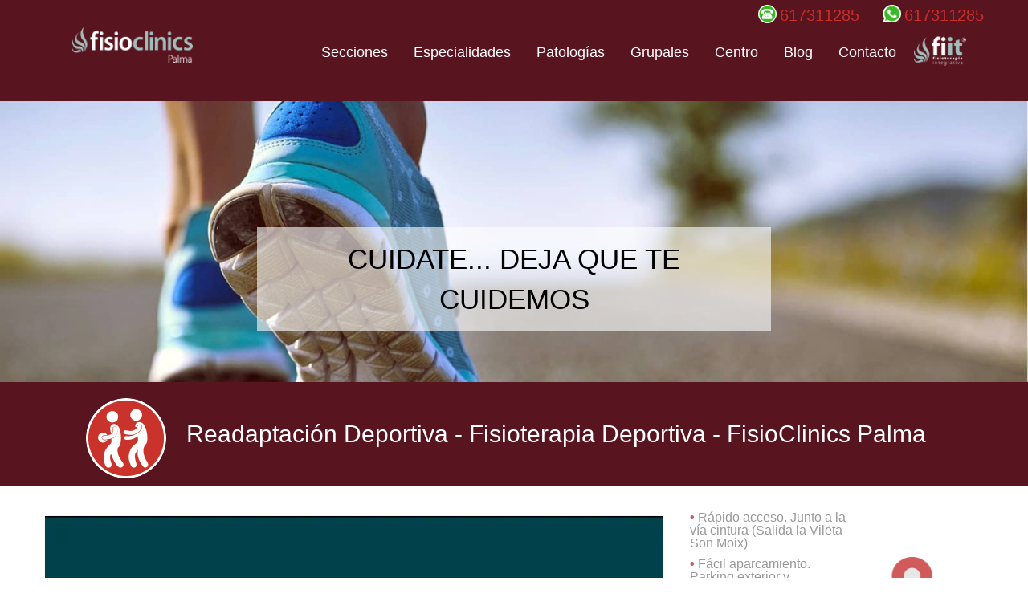

--- FILE ---
content_type: text/html; charset=utf-8
request_url: https://palma.fisio-clinics.com/especialidad/readaptacion-deportiva-mallorca
body_size: 42854
content:
<!DOCTYPE html>
<html lang="es" dir="ltr" prefix="content: http://purl.org/rss/1.0/modules/content/ dc: http://purl.org/dc/terms/ foaf: http://xmlns.com/foaf/0.1/ rdfs: http://www.w3.org/2000/01/rdf-schema# sioc: http://rdfs.org/sioc/ns# sioct: http://rdfs.org/sioc/types# skos: http://www.w3.org/2004/02/skos/core# xsd: http://www.w3.org/2001/XMLSchema#">
<head>
  <link rel="profile" href="http://www.w3.org/1999/xhtml/vocab"/>
  <meta name="viewport" content="width=device-width, initial-scale=1.0">
  <meta http-equiv="Content-Type" content="text/html; charset=utf-8"/>
<link rel="shortcut icon" href="https://palma.fisio-clinics.com/sites/default/files/xplumilla_azul.png.pagespeed.ic.L76LnjfktT.webp" type="image/png"/>
<link href="/xapple-touch-icon-57x57.png.pagespeed.ic.OFrTN2sveg.webp" rel="apple-touch-icon" sizes="57x57"/>
<link href="/xapple-touch-icon-72x72.png.pagespeed.ic.EFkwkoB5WO.webp" rel="apple-touch-icon" sizes="72x72"/>
<link href="/xapple-touch-icon-76x76.png.pagespeed.ic.7FmL68fu1h.webp" rel="apple-touch-icon" sizes="76x76"/>
<link href="/xapple-touch-icon-114x114.png.pagespeed.ic.exg2FUp1_v.webp" rel="apple-touch-icon" sizes="114x114"/>
<link href="/xapple-touch-icon-120x120.png.pagespeed.ic.BO_TN8_T7B.webp" rel="apple-touch-icon" sizes="120x120"/>
<link href="/xapple-touch-icon-144x144.png.pagespeed.ic.VCpfxvqcAz.webp" rel="apple-touch-icon" sizes="144x144"/>
<link href="/xapple-touch-icon-152x152.png.pagespeed.ic.r9CTV58ygd.webp" rel="apple-touch-icon" sizes="152x152"/>
<link href="/xapple-touch-icon-180x180.png.pagespeed.ic.oKA75O-kZl.webp" rel="apple-touch-icon" sizes="180x180"/>
<meta name="description" content="|||▶Readaptación Deportiva 🙌 Solo tratamientos manuales ⌛ Sesiones de 60 minutos ❤ Somos fisioterapeutas diplomados y experimentados ☎ Llámanos | Después de sufrir una lesión es importante retomar nuevamente tus actividades deportivas y nosotros podemos ayudarte en ese proceso."/>
<meta name="generator" content="Drupal 7 (https://www.drupal.org)"/>
<link rel="canonical" href="https://palma.fisio-clinics.com/especialidad/readaptacion-deportiva-mallorca"/>
<link rel="shortlink" href="https://palma.fisio-clinics.com/node/2637"/>
<meta property="og:site_name" content="FisioClinics Palma"/>
<meta property="og:type" content="article"/>
<meta property="og:url" content="https://palma.fisio-clinics.com/especialidad/readaptacion-deportiva-mallorca"/>
<meta property="og:title" content="Readaptación Deportiva"/>
<meta property="og:description" content="Después de sufrir una lesión es importante retomar nuevamente tus actividades deportivas y nosotros podemos ayudarte en ese proceso."/>
<meta property="og:updated_time" content="2022-09-12T18:50:18+02:00"/>
<meta property="article:publisher" content="https://www.facebook.com/FisioClinics.Bilbao"/>
<meta property="article:published_time" content="2019-04-02T22:51:45+02:00"/>
<meta property="article:modified_time" content="2022-09-12T18:50:18+02:00"/>
  <title>» Readaptación Deportiva: tu tratamiento en【FisioClinics Palma】</title>
  <style>@media (min-width:768px){.container{width:750px}}@media (min-width:992px){.container{width:970px}}@media (min-width:1200px){.container{width:1170px}}@media (min-width:992px){.col-md-8{width:66.66666667%}.col-md-3{width:25%}.col-md-4{width:33.33333333%!important}.col-md-6{width:50%}.col-md-1,.col-md-2,.col-md-3,.col-md-4,.col-md-5,.col-md-6,.col-md-7,.col-md-8,.col-md-9,.col-md-10,.col-md-11,.col-md-12{float:left}}@media (min-width:768px){.panels-flexible-region-node_layout-menu_principal-inside{margin:auto;width:750px}}@media (min-width:920px){.panels-flexible-region-node_layout-menu_principal-inside{margin:auto;width:970px}}@media (min-width:1200px){.panels-flexible-region-node_layout-menu_principal-inside{margin:auto;width:1170px}}.large{height:7em}.panels-flexible-node_layout .panels-flexible-region{padding:0}.panels-flexible-node_layout .panels-flexible-region-inside{padding-right:.5em;padding-left:.5em}.panels-flexible-node_layout .panels-flexible-region-inside-first{padding-left:0}.panels-flexible-node_layout .panels-flexible-region-inside-last{padding-right:0!important}.panels-flexible-node_layout .panels-flexible-row{padding:0 0 .5em 0;margin:0}.panels-flexible-node_layout-inside{padding-right:0}.panels-flexible-node_layout{width:auto}.panels-flexible-region-node_layout-menu_principal{float:left;width:99%}.panels-flexible-row-node_layout-1-inside{padding-right:0}.panels-flexible-region-node_layout-header{float:left;width:99%}.panels-flexible-row-node_layout-2-inside{padding-right:0}.panels-flexible-region-node_layout-titulo{float:left;width:99%}.panels-flexible-row-node_layout-3-inside{padding-right:0}@media (max-width:767px){.panels-flexible-region-node_layout-content{float:left;width:99%!important}}@media (min-width:768px){.panels-flexible-region-node_layout-content{float:left;width:66.66666667%!important}}.panels-flexible-row-node_layout-4-inside{padding-right:0}html{font-family:sans-serif;-ms-text-size-adjust:100%;-webkit-text-size-adjust:100%}body{margin:0}section{display:block}a{background-color:transparent}strong{font-weight:700}h1{font-size:2em;margin:.67em 0}img{border:0}input{color:inherit;font:inherit;margin:0}input::-moz-focus-inner{border:0;padding:0}input{line-height:normal}*{-webkit-box-sizing:border-box;-moz-box-sizing:border-box;box-sizing:border-box}*:before,*:after{-webkit-box-sizing:border-box;-moz-box-sizing:border-box;box-sizing:border-box}html{font-size:10px}body{font-family:"Helvetica Neue",Helvetica,Arial,sans-serif;font-size:14px;line-height:1.42857143;color:#333;background-color:#fff}input{font-family:inherit;font-size:inherit;line-height:inherit}a{color:#337ab7;text-decoration:none}img{vertical-align:middle}.img-responsive{display:block;max-width:100%;height:auto}h1,h2,h3{font-family:inherit;font-weight:500;line-height:1.1;color:inherit}h1,h2,h3{margin-top:20px;margin-bottom:10px}h1{font-size:36px}h2{font-size:30px}h3{font-size:24px}p{margin:0 0 10px}ul{margin-top:0;margin-bottom:10px}.list-unstyled{padding-left:0;list-style:none}.container{margin-right:auto;margin-left:auto;padding-left:15px;padding-right:15px}.container-fluid{margin-right:auto;margin-left:auto;padding-left:15px;padding-right:15px}.row{margin-left:-15px;margin-right:-15px}.col-md-2,.col-md-3,.col-md-4,.col-md-8,.col-xs-12,.col-sm-12,.col-md-12{position:relative;min-height:1px;padding-left:15px;padding-right:15px}.col-xs-12{float:left}.col-xs-12{width:100%}.btn{display:inline-block;margin-bottom:0;font-weight:400;text-align:center;vertical-align:middle;touch-action:manipulation;background-image:none;border:1px solid transparent;white-space:nowrap;padding:6px 12px;font-size:14px;line-height:1.42857143;border-radius:4px}.btn-default{color:#333;background-color:#fff;border-color:#ccc}.nav{margin-bottom:0;padding-left:0;list-style:none}.nav>li{position:relative;display:block}.nav>li>a{position:relative;display:block;padding:10px 15px}.nav-tabs{border-bottom:1px solid #ddd}.nav-tabs>li{float:left;margin-bottom:-1px}.nav-tabs>li>a{margin-right:2px;line-height:1.42857143;border:1px solid transparent;border-radius:4px 4px 0 0}.clearfix:before,.clearfix:after,.container:before,.container:after,.container-fluid:before,.container-fluid:after,.row:before,.row:after,.nav:before,.nav:after{content:" ";display:table}.clearfix:after,.container:after,.container-fluid:after,.row:after,.nav:after{clear:both}.element-invisible{clip:rect(1px,1px,1px,1px);position:absolute!important;overflow:hidden}body,.main-container{overflow-x:hidden;font-size:18px;color:#666}body.navbar-is-fixed-top{padding-top:0;z-index:9999}.main-container{position:relative;top:60px}.panels-flexible-region-node_layout-menu_principal{position:fixed;z-index:61;background-color:#01414a;width:100%;top:0}.panels-flexible-region-node_layout-menu_principal .panels-flexible-region-node_layout-menu_principal-inside .panel-pane:first-child{display:inline-block;float:left}.panels-flexible-region-node_layout-menu_principal .panels-flexible-region-node_layout-menu_principal-inside .panel-pane:last-child{display:inline-block;margin-top:10px}@media (max-width:991px){.panels-flexible-region-node_layout-menu_principal .panels-flexible-region-node_layout-menu_principal-inside .panel-pane:last-child{margin-top:0;width:100%;float:right;padding:0}}.panels-flexible-region-node_layout-menu_principal .panels-flexible-region-node_layout-menu_principal-inside .pane-menu{margin-top:10px!important;position:relative;float:right!important}.panels-flexible-region-node_layout-menu_principal .panels-flexible-region-node_layout-menu_principal-inside .pane-datos-clinica-panel-pane-2{padding-top:5px;color:#fff;display:block;margin:auto;width:100%;text-align:right}@media (max-width:991px){.panels-flexible-region-node_layout-menu_principal .panels-flexible-region-node_layout-menu_principal-inside .pane-datos-clinica-panel-pane-2{padding-bottom:1em;border-bottom:1px solid #8fc0bd;text-align:center;margin-bottom:1.2em}}.panels-flexible-region-node_layout-menu_principal .panels-flexible-region-node_layout-menu_principal-inside .pane-datos-clinica-panel-pane-2 .pane-content{padding-right:0}@media (max-width:991px){.panels-flexible-region-node_layout-menu_principal .panels-flexible-region-node_layout-menu_principal-inside .pane-datos-clinica-panel-pane-2 .field-telefono{margin-left:25px}}.panels-flexible-region-node_layout-menu_principal .panels-flexible-region-node_layout-menu_principal-inside .pane-datos-clinica-panel-pane-2 .field-whatsapp{margin-left:50px}.panels-flexible-region-node_layout-menu_principal .panels-flexible-region-node_layout-menu_principal-inside .pane-datos-clinica-panel-pane-2 .field-whatsapp:before{background-position:-25px -25px}.panels-flexible-region-node_layout-menu_principal .panels-flexible-region-node_layout-menu_principal-inside .pane-datos-clinica-panel-pane-2 .field-telefono:before{background-position:0 -25px}.panels-flexible-region-node_layout-menu_principal .panels-flexible-region-node_layout-menu_principal-inside .pane-datos-clinica-panel-pane-2 .field-whatsapp:before,.panels-flexible-region-node_layout-menu_principal .panels-flexible-region-node_layout-menu_principal-inside .pane-datos-clinica-panel-pane-2 .field-telefono:before{width:25px;content:" ";background-image:url(/sites/all/themes/fisioclinics_bs/images/xsprite_contacto.png.pagespeed.ic.zdpJJy70Me.webp);position:absolute;left:-28px;height:25px;background-repeat:no-repeat}.panels-flexible-region-node_layout-menu_principal .panels-flexible-region-node_layout-menu_principal-inside .pane-datos-clinica-panel-pane-2 .field-whatsapp,.panels-flexible-region-node_layout-menu_principal .panels-flexible-region-node_layout-menu_principal-inside .pane-datos-clinica-panel-pane-2 .field-telefono{vertical-align:middle;font-size:20px;text-decoration:none;position:relative;width:fit-content;display:inline;color:#8fc0bd}@media (max-width:991px){.panels-flexible-region-node_layout-menu_principal .panels-flexible-region-node_layout-menu_principal-inside .pane-datos-clinica-panel-pane-2 .field-whatsapp,.panels-flexible-region-node_layout-menu_principal .panels-flexible-region-node_layout-menu_principal-inside .pane-datos-clinica-panel-pane-2 .field-telefono{font-size:16px}}@media (max-width:575px){.panels-flexible-region-node_layout-menu_principal .panels-flexible-region-node_layout-menu_principal-inside .pane-datos-clinica-panel-pane-2 .field-whatsapp,.panels-flexible-region-node_layout-menu_principal .panels-flexible-region-node_layout-menu_principal-inside .pane-datos-clinica-panel-pane-2 .field-telefono{font-size:14px}}.panels-flexible-region-node_layout-menu_principal .panels-flexible-region-node_layout-menu_principal-inside .pane-logo-panel-pane-3{width:230px;display:inline}.panels-flexible-region-node_layout-menu_principal .panels-flexible-region-node_layout-menu_principal-inside .pane-logo-panel-pane-3 .pane-content{width:150px;display:inline-block}@media (max-width:991px){.panels-flexible-region-node_layout-menu_principal .panels-flexible-region-node_layout-menu_principal-inside .pane-logo-panel-pane-3{width:200px}}.panels-flexible-region-node_layout-menu_principal .panels-flexible-region-node_layout-menu_principal-inside img{margin-left:20px}.pane-secciones-megamenu,.pane-especialidades-megamenu,.pane-grupales-megamenu{margin-top:-1em;padding-top:2em;z-index:50;width:100%;background-color:#fff;border-bottom:3px solid #333}.pane-secciones-megamenu li a,.pane-especialidades-megamenu li a,.pane-grupales-megamenu li a{font-size:14px;color:#01414a}@media (max-width:991px){.pane-secciones-megamenu li,.pane-especialidades-megamenu li,.pane-grupales-megamenu li{display:none}}.pane-secciones-megamenu .pane-title a,.pane-especialidades-megamenu .pane-title a{color:#01414a}.pane-secciones-megamenu img,.pane-especialidades-megamenu img,.pane-grupales-megamenu img{margin-right:5px;width:40px;height:40px}.pane-grupales-megamenu li{line-height:40px;margin-bottom:1em}.pane-grupales-megamenu li img{float:left}@media (max-width:991px){.pane-grupales-megamenu li{display:block;margin-bottom:.5em}}.pane-blog-megamenu{margin-top:-1em;padding-top:2em;z-index:50;width:100%;background-color:#fff;border-bottom:3px solid #333}@media (max-width:991px){.pane-blog-megamenu .view-articulos ul li .article-list{overflow:hidden;border:none}.pane-blog-megamenu .view-articulos ul li .article-list .views-field-field-image{width:40%;float:left}.pane-blog-megamenu .view-articulos ul li .article-list .views-field-field-image .field-image img{margin-bottom:0}.pane-blog-megamenu .view-articulos ul li .article-list .views-field-title{width:60%;margin-top:0}.pane-blog-megamenu .view-articulos ul li .article-list .views-field-title .field-content a{font-size:14px!important}.pane-blog-megamenu .view-articulos ul li.views-row-4,.pane-blog-megamenu .view-articulos ul li.views-row-5,.pane-blog-megamenu .view-articulos ul li.views-row-6{display:none}}.pane-menu a{color:#fff!important}.pane-menu .nav-tabs{border:none}.pane-menu .nav-tabs>li{margin-bottom:0}.pane-menu .nav-tabs>li>a{border:none}@media (max-width:991px){.pane-menu{background-color:#01414a}.pane-menu .nav-tabs{display:none}.pane-menu li{width:100%}}.tab-content{display:none}.panels-flexible-region:not(.col-md-8):not(.col-sm-12):not(.col-xs-12){width:100%}.panels-flexible-row{margin:0!important;padding:0!important}.panel-separator{display:none}.container{margin:auto!important}.btn{background:#01414a;color:#fff!important;text-transform:capitalize;border:2px solid #01414a;padding:10px 15px;font-size:14px;line-height:20px;vertical-align:middle;-webkit-border-radius:5px;-moz-border-radius:5px;border-radius:5px;-webkit-box-shadow:none;-moz-box-shadow:none;box-shadow:none;font-family:"myriad_sb",Arial}.footer a{color:#666;padding:0;text-align:center;font-size:16px}.cabecera-nodo .views-field-field-servicios-header-image{position:relative;max-height:400px;overflow:hidden}.cabecera-nodo .views-field-field-servicios-header-image img{width:100%}.cabecera-nodo .icon-row{display:inline-block}@media (max-width:481px){.cabecera-nodo .icon-row{display:block}}.cabecera-nodo .icon-row img{border-radius:50%;width:100px;margin-top:10px;margin-bottom:10px;height:100px;display:inline-block}@media (max-width:481px){.cabecera-nodo .icon-row img{display:none}}.cabecera-nodo .views-field-field-titulo-largo-nodo{display:inline}.cabecera-nodo .views-field-field-titulo-largo-nodo .field-content{margin:20px;color:#fff;font-size:30px;display:inline-block;text-decoration:none;width:fit-content}@media (max-width:481px){.cabecera-nodo .views-field-field-titulo-largo-nodo .field-content{margin:10px;font-size:24px}}.cabecera-nodo .views-field-field-titulo-largo-nodo span{text-transform:capitalize}.node-type-servicios h1{font-size:30px!important;margin:0;padding-top:25px;padding-bottom:25px}@media (max-width:481px){.node-type-servicios h1{font-size:24px}}.panels-flexible-node_layout .panels-flexible-region-node_layout-titulo{text-align:center;background-color:#01414a;position:relative}.panels-flexible-node_layout .panels-flexible-region-node_layout-titulo h1{background-color:#01414a;color:#fff;padding:30px 0;font-size:44px;margin-top:0;line-height:1;font-family:"myriad_sb",Arial!important;text-align:center}.panels-flexible-node_layout .panels-flexible-region-node_layout-content{margin-top:2em}#mini-panel-banner_clinica{max-width:400px;display:block;margin:auto;padding-bottom:20px}@media (max-width:991px){#mini-panel-banner_clinica{margin-top:0}}#mini-panel-banner_clinica .directions{display:inline-block;width:58%;padding-top:15px}#mini-panel-banner_clinica .map{width:40%;display:inline-block}#mini-panel-banner_clinica .map img{max-width:120px;display:block;margin:auto}.panels-flexible-row-node_layout-4{margin-top:2em}@media (max-width:991px){.panels-flexible-row-node_layout-4 .panels-flexible-row-node_layout-4-inside{padding-right:15px;padding-left:15px}}.panels-flexible-row-node_layout-4 .panels-flexible-row-node_layout-4-inside .panels-flexible-region-node_layout-content-inside .pane-node-body{float:left;margin-bottom:2em}@media (max-width:991px){.panels-flexible-row-node_layout-4 .panels-flexible-row-node_layout-4-inside .panels-flexible-region-node_layout-content-inside .pane-node-body{margin-bottom:0}}.panels-flexible-row-node_layout-4 .panels-flexible-row-node_layout-4-inside .panels-flexible-region-node_layout-content-inside .pane-node-body p{margin:0;font-size:16px;margin-bottom:5px}.panels-flexible-row-node_layout-4 .panels-flexible-row-node_layout-4-inside .panels-flexible-region-node_layout-content-inside .pane-node-body h2{color:#01414a}.panels-flexible-row-node_layout-4 .panel-pane{clear:both}.panels-flexible-region-node_layout-sidebar-inside{border-left:1px dotted #666}.panels-flexible-region-node_layout-sidebar .pane-custom{padding-left:15px;padding-right:15px}#mini-panel-pedir_cita{margin-top:40px;margin-bottom:20px;border:none;background-color:#8fc0bd;padding:5px 15px 15px 15px;overflow:hidden;opacity:.8;color:#000;text-align:center}#mini-panel-pedir_cita a{color:#01414a;text-decoration:none}#mini-panel-pedir_cita .pane-custom{padding:0!important}.media-youtube-video{position:relative;padding-bottom:56.25%;padding-top:0;overflow:hidden;margin-bottom:3em;border:1px solid #f6f6f2;box-shadow:0 15px 15px -15px #999;-webkit-box-shadow:0 15px 15px -15px #999}.media-youtube-video img{width:100%;height:auto;position:absolute;z-index:1;cursor:pointer;margin-top:-9%}.media-youtube-video iframe{position:absolute;top:0;left:0;width:100%;height:100%}.view-articulos ul li{list-style:none;overflow:hidden}.view-articulos ul li .article-list{border:1px solid #ccc;margin-bottom:1em}.view-articulos ul li .article-list .views-field-field-image{margin-bottom:10px}.view-articulos ul li .article-list .field-image{position:relative}.view-articulos ul li .article-list .field-image img{width:100%;height:auto;margin-bottom:1em}.view-articulos ul li .article-list .views-field-title{position:relative;height:85px;overflow:hidden;margin-top:15px;padding:0 15px}.view-articulos ul li .article-list .views-field-title .field-content a{color:#01414a;font-size:18px}.view-articulos .more-link{text-align:center;margin-bottom:2em}.view-articulos .more-link a{background:#b61e1d;color:#fff!important;text-transform:capitalize;border:none;padding:10px 15px;font-size:24px;line-height:20px;vertical-align:middle;-webkit-border-radius:5px;-moz-border-radius:5px;border-radius:5px;-webkit-box-shadow:none;-moz-box-shadow:none;box-shadow:none;font-family:"myriad_sb",Arial}.call_now .btn{font-size:24px;background-color:#b61e1d;padding:5px 10px}@media (max-width:767px){.call_now .cita{display:none}}#mini-panel-call_now a{text-decoration:none;color:#fff}.panel-1col .panel-col{width:100%}.panel-flexible .panel-separator{margin:0 0 1em 0}body{position:relative}body.navbar-is-fixed-top{padding-top:64px}.element-invisible{margin:0;padding:0;width:1px}p:last-child{margin-bottom:0}input{max-width:100%;width:auto}.nav-tabs{margin-bottom:10px}.panels-flexible-node_layout .panels-flexible-region-node_layout-titulo{text-align:center;background-color:#01414a;position:relative}.panels-flexible-node_layout .panels-flexible-region{padding:0}.panels-flexible-region-node_layout-titulo{float:left}.cabecera-nodo .field-slogan{position:absolute;left:25%;top:33%;background-color:rgba(255,255,255,.6);color:#000;font-size:35px;font-weight:500;padding:15px 30px!important;text-transform:uppercase;width:50%;list-style:none;text-align:center;z-index:1}.panels-flexible-region-node_layout-sidebar{font-size:16px!important;line-height:1;color:#999;margin-bottom:2em;margin-top:1em}</style>
  <link rel="preconnect" href="https://www.googletagmanager.com" crossorigin>
  <link rel="preconnect" href="https://www.google.com" crossorigin>
  <link rel="preconnect" href="https://fonts.gstatic.com" crossorigin>
  <link rel="preconnect" href="https://www.youtube.com" crossorigin>
  <link rel="preconnect" href="https://mkt.fisio-clinics.com" crossorigin>

  <!-- HTML5 element support for IE6-8 -->
  <!--[if lt IE 9]>
    <script src="https://cdn.jsdelivr.net/html5shiv/3.7.3/html5shiv-printshiv.min.js"></script>
  <![endif]-->
    <!-- Google Tag Manager -->
  <script>(function(w,d,s,l,i){w[l]=w[l]||[];w[l].push({'gtm.start':new Date().getTime(),event:'gtm.js'});var f=d.getElementsByTagName(s)[0],j=d.createElement(s),dl=l!='dataLayer'?'&l='+l:'';j.async=true;j.src='https://www.googletagmanager.com/gtm.js?id='+i+dl;f.parentNode.insertBefore(j,f);})(window,document,'script','dataLayer','GTM-WS4LCHL');</script>  <!-- End Google Tag Manager -->
  <!-- Facebook Pixel Code -->
    <script>!function(f,b,e,v,n,t,s){if(f.fbq)return;n=f.fbq=function(){n.callMethod?n.callMethod.apply(n,arguments):n.queue.push(arguments)};if(!f._fbq)f._fbq=n;n.push=n;n.loaded=!0;n.version='2.0';n.queue=[];t=b.createElement(e);t.async=!0;t.src=v;s=b.getElementsByTagName(e)[0];s.parentNode.insertBefore(t,s)}(window,document,'script','https://connect.facebook.net/en_US/fbevents.js');fbq('init','1060575025130469');fbq('track','PageView');</script><!-- End Facebook Pixel Code --></head>
<body class="navbar-is-fixed-top html not-front not-logged-in no-sidebars page-node page-node- page-node-2637 node-type-servicios domain-palma-fisio-clinics-com i18n-es taxonomy-sport">
  <!-- Google Tag Manager (noscript) -->
  <noscript><iframe src="https://www.googletagmanager.com/ns.html?id=GTM-WS4LCHL" height="0" width="0"></iframe></noscript>  <!-- End Google Tag Manager (noscript) -->
  <!-- Facebook Pixel Code (noscript) -->
    <noscript><img height="1" width="1" src="https://www.facebook.com/tr?id=1060575025130469&ev=PageView&noscript=1" alt="facebook pixel" title="facebook pixel"/></noscript><!-- End Facebook Pixel Code -->  <div id="skip-link">
    <a href="#main-content" class="element-invisible element-focusable">Pasar al contenido principal</a>
  </div>
    
<div class="main-container">

  <div class="row">

    
    <section class="col-sm-12">
                  <div id="main-content"></div>
      
                                              <div class="region region-content">
    <section id="block-system-main" class="block block-system clearfix">

      
  <div class="panel-flexible panels-flexible-node_layout clearfix">
<div class="panel-flexible-inside panels-flexible-node_layout-inside">
<div class="panels-flexible-row panels-flexible-row-node_layout-1 panels-flexible-row-first clearfix container-fluid">
  <div class="inside panels-flexible-row-inside panels-flexible-row-node_layout-1-inside panels-flexible-row-inside-first clearfix">
<div class="panels-flexible-region panels-flexible-region-node_layout-menu_principal panels-flexible-region-first panels-flexible-region-last large">
  <div class="inside panels-flexible-region-inside panels-flexible-region-node_layout-menu_principal-inside panels-flexible-region-inside-first panels-flexible-region-inside-last">
<div class="panel-pane pane-panels-mini pane-header container">
  
      
  
  <div class="pane-content">
    <div class="panel-display panel-1col clearfix" id="mini-panel-header">
  <div class="panel-panel panel-col">
    <div><div class="panel-pane pane-views-panes pane-datos-clinica-panel-pane-2">
  
      
  
  <div class="pane-content">
    <div class="view view-datos-clinica view-id-datos_clinica view-display-id-panel_pane_2 view-dom-id-b7a12ba1ad4f9d4776ef8bc2485a2498">
        
  
  
      <div class="view-content">
        <div class="views-row views-row-1 views-row-odd views-row-first views-row-last container">
      
          
  <div class="field-telefono">
    617311285   </div>
    
          
  <div class="field-whatsapp">
    617311285   </div>
    </div>
    </div>
  
  
  
  
  
  
</div>  </div>

  
  </div>
<div class="panel-pane pane-views-panes pane-logo-panel-pane-3">
  
      
  
  <div class="pane-content">
    <div class="view view-logo view-id-logo view-display-id-panel_pane_3 view-dom-id-71161f5737a3527079572ecd141fbf65">
        
  
  
      <div class="view-content">
        <div class="views-row views-row-1 views-row-odd views-row-first views-row-last">
      
  <div class="views-field views-field-field-logo-image">        <div class="field-content"><a href="/"><img typeof="foaf:Image" class="img-responsive" src="[data-uri]" alt="FisioClinics Palma" title="FisioClinics Palma"/></a></div>  </div>  </div>
    </div>
  
  
  
  
  
  
</div>  </div>

  
  </div>
<div class="panel-pane pane-block pane-block-8 pane-menu pane-block">
  
      
  
  <div class="pane-content">
  <ul class="tabs nav nav-tabs">
	<li class="tab-link" data-tab="tab-1"><a title="Secciones de FisioClinics">Secciones</a></li>
	<li class="tab-link" data-tab="tab-2"><a title="Especialidades de FisioClinics">Especialidades</a></li>
	<li class="tab-link" data-tab="tab-4"><a title="Patologías tratadas en FisioClinics">Patologías</a></li>
	<li class="tab-link" data-tab="tab-3"><a title="Clases grupales en FisioClinics">Grupales</a></li>
	<li><a href="#centro" title="Nuestras instalaciones">Centro</a></li>
	<li><a title="Blog de FisioClinics" href="/blog">Blog</a></li>
	<li><a href="#contacto" title="Contacta con FisioClinics">Contacto</a></li>
	<li class="fiit-menu-item"><a href="https://www.fiit-concept.com" target="_blank" rel="noreferrer noopener"><img typeof="foaf:Image" class="img-responsive" src="https://bilbao.fisio-clinics.com/sites/default/files/logo_fiit_menu_fisioclinics.png" width="75" height="36" alt="Fiit concept - Fisioterapia Integrativa" title="Fiit concept - Fisioterapia Integrativa"></a></li>
</ul>
  </div>

  
  </div>
</div>
  </div>
</div>
  </div>

  
  </div>  </div>
</div>
  </div>
</div>
<div class="panels-flexible-row panels-flexible-row-node_layout-2 clearfix container-fluid">
  <div class="inside panels-flexible-row-inside panels-flexible-row-node_layout-2-inside clearfix">
<div class="panels-flexible-region panels-flexible-region-node_layout-header panels-flexible-region-first panels-flexible-region-last container-fluid">
  <div class="inside panels-flexible-region-inside panels-flexible-region-node_layout-header-inside panels-flexible-region-inside-first panels-flexible-region-inside-last">
<div class="panel-pane pane-panels-mini pane-secciones-megamenu tab-content" id="tab-1">
  
      
  
  <div class="pane-content">
    <div class="panel-display panel-1col clearfix" id="mini-panel-secciones_megamenu">
  <div class="panel-panel panel-col">
    <div><div class="panel-pane pane-views-panes pane-megamenu-panel-pane-1 col-md-offset-1 col-md-2">
  
        <div class="pane-title">
      <a href="/taxonomy/term/9" class="fisioterapia-menu-icon" title="Fisioterapia">Fisioterapia</a>    </div>
    
  
  <div class="pane-content">
    <div class="view view-megamenu view-id-megamenu view-display-id-panel_pane_1 view-dom-id-c1bf23c3c6c4a5ccd102e8ea0e0ecb3a">
        
  
  
      <div class="view-content">
      <div class="item-list">    <ul class="list-unstyled">          <li class="views-row views-row-1 views-row-odd views-row-first">  
          <a href="/especialidad/manejo-del-dolor-cronico">Manejo del dolor crónico</a>  </li>
          <li class="views-row views-row-2 views-row-even">  
          <a href="/especialidad/suelo-pelvico-para-hombres">Suelo Pélvico para hombres</a>  </li>
          <li class="views-row views-row-3 views-row-odd">  
          <a href="/especialidad/electromiografia-mdurance">Electromiografía mDurance</a>  </li>
          <li class="views-row views-row-4 views-row-even">  
          <a href="/especialidad/neuromodulacion">Neuromodulación</a>  </li>
          <li class="views-row views-row-5 views-row-odd">  
          <a href="/especialidad/fisioterapia-invasiva">Fisioterapia Invasiva</a>  </li>
          <li class="views-row views-row-6 views-row-even">  
          <a href="/especialidad/epi-fisioterapia">EPI</a>  </li>
          <li class="views-row views-row-7 views-row-odd">  
          <a href="/especialidad/ecografia-musculoesqueletica-fisioterapia">Ecografía musculoesquelética</a>  </li>
          <li class="views-row views-row-8 views-row-even">  
          <a href="/especialidad/biomecanica">Biomecánica</a>  </li>
          <li class="views-row views-row-9 views-row-odd">  
          <a href="/especialidad/reeducacion-postural-global-mallorca">Reeducación Postural Global</a>  </li>
          <li class="views-row views-row-10 views-row-even">  
          <a href="/especialidad/puncion-seca-mallorca">Punción Seca</a>  </li>
          <li class="views-row views-row-11 views-row-odd">  
          <a href="/especialidad/rehabilitacion-mallorca">Rehabilitación</a>  </li>
          <li class="views-row views-row-12 views-row-even">  
          <a href="/especialidad/fisioterapia-visceral-mallorca">Fisioterapia Visceral</a>  </li>
          <li class="views-row views-row-13 views-row-odd">  
          <a href="/especialidad/masaje-terapeutico-mallorca">Masaje Terapéutico</a>  </li>
          <li class="views-row views-row-14 views-row-even views-row-last">  
          <a href="/especialidad/terapia-manual-mallorca">Terapia Manual</a>  </li>
      </ul></div>    </div>
  
  
  
  
  
  
</div>  </div>

  
  </div>
<div class="panel-separator"></div><div class="panel-pane pane-views-panes pane-megamenu-panel-pane-1 col-md-2">
  
        <div class="pane-title">
      <a href="/taxonomy/term/5" class="osteopatia-menu-icon" title="Osteopatía">Osteopatía</a>    </div>
    
  
  <div class="pane-content">
    <div class="view view-megamenu view-id-megamenu view-display-id-panel_pane_1 view-dom-id-dfa778be3cda68bd74ecd1f8faab12a4">
        
  
  
      <div class="view-content">
      <div class="item-list">    <ul class="list-unstyled">          <li class="views-row views-row-1 views-row-odd views-row-first">  
          <a href="/especialidad/osteopatia-atm-mallorca">Osteopatía ATM</a>  </li>
          <li class="views-row views-row-2 views-row-even">  
          <a href="/especialidad/osteopatia-infantil-mallorca">Osteopatía Infantil</a>  </li>
          <li class="views-row views-row-3 views-row-odd">  
          <a href="/especialidad/craneo-sacral-mallorca">Craneo - Sacral</a>  </li>
          <li class="views-row views-row-4 views-row-even">  
          <a href="/especialidad/osteopatia-visceral-mallorca">Osteopatía Visceral</a>  </li>
          <li class="views-row views-row-5 views-row-odd views-row-last">  
          <a href="/especialidad/osteopatia-estructural-mallorca">Osteopatía Estructural</a>  </li>
      </ul></div>    </div>
  
  
  
  
  
  
</div>  </div>

  
  </div>
<div class="panel-separator"></div><div class="panel-pane pane-views-panes pane-megamenu-panel-pane-1 col-md-2">
  
        <div class="pane-title">
      <a href="/taxonomy/term/7" class="masaje-menu-icon" title="Masaje">Masaje</a>    </div>
    
  
  <div class="pane-content">
    <div class="view view-megamenu view-id-megamenu view-display-id-panel_pane_1 view-dom-id-d4083673e003816368664f1d006eb96e">
        
  
  
      <div class="view-content">
      <div class="item-list">    <ul class="list-unstyled">          <li class="views-row views-row-1 views-row-odd views-row-first">  
          <a href="/especialidad/masaje-relajante-mallorca">Masaje Relajante</a>  </li>
          <li class="views-row views-row-2 views-row-even">  
          <a href="/especialidad/recuperacion-post-competicion-mallorca">Recuperación Post - Competición</a>  </li>
          <li class="views-row views-row-3 views-row-odd">  
          <a href="/especialidad/preparacion-pre-competicion-mallorca">Preparación Pre - Competición</a>  </li>
          <li class="views-row views-row-4 views-row-even">  
          <a href="/especialidad/masaje-global-mallorca">Masaje Global</a>  </li>
          <li class="views-row views-row-5 views-row-odd">  
          <a href="/especialidad/descarga-de-piernas-mallorca">Descarga de Piernas</a>  </li>
          <li class="views-row views-row-6 views-row-even views-row-last">  
          <a href="/especialidad/masaje-descontracturante-mallorca">Masaje Descontracturante</a>  </li>
      </ul></div>    </div>
  
  
  
  
  
  
</div>  </div>

  
  </div>
<div class="panel-separator"></div><div class="panel-pane pane-views-panes pane-megamenu-panel-pane-1 col-md-2">
  
        <div class="pane-title">
      <a href="/taxonomy/term/15" class="linfatico-menu-icon" title="Drenaje linfático">Linfático</a>    </div>
    
  
  <div class="pane-content">
    <div class="view view-megamenu view-id-megamenu view-display-id-panel_pane_1 view-dom-id-254e5f011ad701f30c74c3c9014c8284">
        
  
  
      <div class="view-content">
      <div class="item-list">    <ul class="list-unstyled">          <li class="views-row views-row-1 views-row-odd views-row-first">  
          <a href="/especialidad/drenaje-postural">Drenaje Postural</a>  </li>
          <li class="views-row views-row-2 views-row-even">  
          <a href="/especialidad/lipedema">Lipedema</a>  </li>
          <li class="views-row views-row-3 views-row-odd">  
          <a href="/especialidad/drenaje-post-liposuccion-mallorca">Drenaje Post-Liposucción</a>  </li>
          <li class="views-row views-row-4 views-row-even">  
          <a href="/especialidad/masaje-reductor-mallorca">Masaje Reductor</a>  </li>
          <li class="views-row views-row-5 views-row-odd">  
          <a href="/especialidad/masaje-circulatorio-mallorca">Masaje Circulatorio</a>  </li>
          <li class="views-row views-row-6 views-row-even">  
          <a href="/especialidad/drenaje-post-mastectomia-mallorca">Drenaje Post-Mastectomía</a>  </li>
          <li class="views-row views-row-7 views-row-odd views-row-last">  
          <a href="/especialidad/tratamiento-de-varices-mallorca">Tratamiento de Varices</a>  </li>
      </ul></div>    </div>
  
  
  
  
  
  
</div>  </div>

  
  </div>
<div class="panel-separator"></div><div class="panel-pane pane-views-panes pane-megamenu-panel-pane-1 col-md-2">
  
        <div class="pane-title">
      <a href="/taxonomy/term/8" class="grupal-menu-icon" title="Grupal">Grupal</a>    </div>
    
  
  <div class="pane-content">
    <div class="view view-megamenu view-id-megamenu view-display-id-panel_pane_1 view-dom-id-6ce86d6a16ab4530391ff9f5b9c8e9c3">
        
  
  
      <div class="view-content">
      <div class="item-list">    <ul class="list-unstyled">          <li class="views-row views-row-1 views-row-odd views-row-first">  
          <a href="/especialidad/espalda-sana-y-ejercicio-terapeutico">Espalda Sana y Ejercicio Terapéutico</a>  </li>
          <li class="views-row views-row-2 views-row-even">  
          <a href="/especialidad/gimnasia-hipopresiva-mallorca">Gimnasia Hipopresiva</a>  </li>
          <li class="views-row views-row-3 views-row-odd">  
          <a href="/especialidad/pilates-terapeutico-mallorca">Pilates MAT&amp;Suelo</a>  </li>
          <li class="views-row views-row-4 views-row-even">  
          <a href="/especialidad/preparacion-al-parto-mallorca">Preparación al Parto</a>  </li>
          <li class="views-row views-row-5 views-row-odd views-row-last">  
          <a href="/especialidad/recuperacion-postparto-mallorca">Recuperación Postparto</a>  </li>
      </ul></div>    </div>
  
  
  
  
  
  
</div>  </div>

  
  </div>
<div class="panel-separator"></div><div class="panel-pane pane-views-panes pane-megamenu-panel-pane-1 col-md-2">
  
        <div class="pane-title">
      <a href="/taxonomy/term/17" class="ondas-menu-icon" title="Ondas de choque">Ondas de choque</a>    </div>
    
  
  <div class="pane-content">
    <div class="view view-megamenu view-id-megamenu view-display-id-panel_pane_1 view-dom-id-25b861440d18e8c4bbafebb0b456b7f7">
        
  
  
      <div class="view-content">
      <div class="item-list">    <ul class="list-unstyled">          <li class="views-row views-row-1 views-row-odd views-row-first">  
          <a href="/especialidad/tendinitis-mallorca">Tendinitis</a>  </li>
          <li class="views-row views-row-2 views-row-even">  
          <a href="/especialidad/periostitis-mallorca">Periostitis</a>  </li>
          <li class="views-row views-row-3 views-row-odd">  
          <a href="/especialidad/pseudoartrosis-mallorca">Pseudoartrosis</a>  </li>
          <li class="views-row views-row-4 views-row-even">  
          <a href="/especialidad/osteonecrosis-mallorca">Osteonecrosis</a>  </li>
          <li class="views-row views-row-5 views-row-odd">  
          <a href="/especialidad/fracturas-por-estres-mallorca">Fracturas por estrés</a>  </li>
          <li class="views-row views-row-6 views-row-even">  
          <a href="/especialidad/fibrosis-muscular-mallorca">Fibrosis Muscular</a>  </li>
          <li class="views-row views-row-7 views-row-odd">  
          <a href="/especialidad/calcaneo-y-fascitis-plantar-mallorca">Calcáneo y Fascitis Plantar</a>  </li>
          <li class="views-row views-row-8 views-row-even">  
          <a href="/especialidad/celulitis-localizada-mallorca">Celulitis Localizada</a>  </li>
          <li class="views-row views-row-9 views-row-odd views-row-last">  
          <a href="/especialidad/calcificaciones-mallorca">Calcificaciones </a>  </li>
      </ul></div>    </div>
  
  
  
  
  
  
</div>  </div>

  
  </div>
<div class="panel-separator"></div><div class="panel-pane pane-views-panes pane-megamenu-panel-pane-1 col-md-2">
  
        <div class="pane-title">
      <a href="/taxonomy/term/10" class="domicilio-menu-icon" title="Fisioterapia a domicilio">A domicilio</a>    </div>
    
  
  <div class="pane-content">
    <div class="view view-megamenu view-id-megamenu view-display-id-panel_pane_1 view-dom-id-ceee00785f3e8e64531f9242c922584a">
        
  
  
      <div class="view-content">
      <div class="item-list">    <ul class="list-unstyled">          <li class="views-row views-row-1 views-row-odd views-row-first">  
          <a href="/especialidad/tratamiento-neurologico-mallorca">Tratamiento Neurológico</a>  </li>
          <li class="views-row views-row-2 views-row-even">  
          <a href="/especialidad/rhb-domiciliaria-mallorca">RHB Domiciliaria</a>  </li>
          <li class="views-row views-row-3 views-row-odd">  
          <a href="/especialidad/recuperacion-de-la-marcha-mallorca">Recuperación de la Marcha</a>  </li>
          <li class="views-row views-row-4 views-row-even">  
          <a href="/especialidad/tratamiento-post-quirurgico-mallorca">Tratamiento Post Quirúrgico</a>  </li>
          <li class="views-row views-row-5 views-row-odd">  
          <a href="/especialidad/terapia-manual-domicilio-mallorca">Terapia Manual a domicilio</a>  </li>
          <li class="views-row views-row-6 views-row-even">  
          <a href="/especialidad/encamados-mallorca">Encamados</a>  </li>
          <li class="views-row views-row-7 views-row-odd">  
          <a href="/especialidad/fisioterapia-general-mallorca">Fisioterapia General</a>  </li>
          <li class="views-row views-row-8 views-row-even views-row-last">  
          <a href="/especialidad/tratamientos-tercera-edad-mallorca">Tratamientos Tercera Edad</a>  </li>
      </ul></div>    </div>
  
  
  
  
  
  
</div>  </div>

  
  </div>
<div class="panel-separator"></div><div class="panel-pane pane-views-panes pane-megamenu-panel-pane-1 col-md-2">
  
        <div class="pane-title">
      <a href="/taxonomy/term/4" class="infantil-menu-icon" title="Fisioterapia infantil">Infantil</a>    </div>
    
  
  <div class="pane-content">
    <div class="view view-megamenu view-id-megamenu view-display-id-panel_pane_1 view-dom-id-4e3a441d52199e86c81fe65e4521bea7">
        
  
  
      <div class="view-content">
      <div class="item-list">    <ul class="list-unstyled">          <li class="views-row views-row-1 views-row-odd views-row-first">  
          <a href="/especialidad/nacimientos-instrumentales-mallorca">Nacimientos Instrumentales</a>  </li>
          <li class="views-row views-row-2 views-row-even">  
          <a href="/especialidad/alteraciones-del-sueno-mallorca">Alteraciones del Sueño </a>  </li>
          <li class="views-row views-row-3 views-row-odd">  
          <a href="/especialidad/deformidades-craneales-mallorca">Deformidades Craneales</a>  </li>
          <li class="views-row views-row-4 views-row-even">  
          <a href="/especialidad/colicos-del-lactante-mallorca">Cólicos del Lactante </a>  </li>
          <li class="views-row views-row-5 views-row-odd">  
          <a href="/especialidad/valoracion-inicial-mallorca">Valoración Inicial</a>  </li>
          <li class="views-row views-row-6 views-row-even views-row-last">  
          <a href="/especialidad/torticolis-congenita-mallorca">Tortícolis Congénita</a>  </li>
      </ul></div>    </div>
  
  
  
  
  
  
</div>  </div>

  
  </div>
</div>
  </div>
</div>
  </div>

  
  </div>
<div class="panel-separator"></div><div class="panel-pane pane-panels-mini pane-especialidades-megamenu tab-content" id="tab-2">
  
      
  
  <div class="pane-content">
    <div class="panel-display panel-1col clearfix" id="mini-panel-especialidades_megamenu">
  <div class="panel-panel panel-col">
    <div><div class="panel-pane pane-views-panes pane-megamenu-panel-pane-1 col-md-offset-1 col-md-2">
  
        <div class="pane-title">
      <a href="/taxonomy/term/114" class="neurologia-menu-icon" title="Fisioterapia neurológica">Neurología</a>    </div>
    
  
  <div class="pane-content">
    <div class="view view-megamenu view-id-megamenu view-display-id-panel_pane_1 view-dom-id-1d4b49a32aea493b190fb243063cc0d4">
        
  
  
      <div class="view-content">
      <div class="item-list">    <ul class="list-unstyled">          <li class="views-row views-row-1 views-row-odd views-row-first">  
          <a href="/especialidad/accidente-cerebro-vascular-acv-mallorca">Accidente Cerebro Vascular - ACV</a>  </li>
          <li class="views-row views-row-2 views-row-even">  
          <a href="/especialidad/hemiplejia-mallorca">Hemiplejia</a>  </li>
          <li class="views-row views-row-3 views-row-odd views-row-last">  
          <a href="/especialidad/fisioterapia-neurologica-domicilio-mallorca">Fisioterapia Neurológica a domicilio</a>  </li>
      </ul></div>    </div>
  
  
  
  
  
  
</div>  </div>

  
  </div>
<div class="panel-separator"></div><div class="panel-pane pane-views-panes pane-megamenu-panel-pane-1 col-md-2">
  
        <div class="pane-title">
      <a href="/taxonomy/term/3" class="deportiva-menu-icon" title="Fisioterapia deportiva">Deportiva</a>    </div>
    
  
  <div class="pane-content">
    <div class="view view-megamenu view-id-megamenu view-display-id-panel_pane_1 view-dom-id-2d9138f4034bfc401acf949cada4eead">
        
  
  
      <div class="view-content">
      <div class="item-list">    <ul class="list-unstyled">          <li class="views-row views-row-1 views-row-odd views-row-first">  
          <a href="/especialidad/rehabilitacion-de-lca">Rehabilitación de LCA</a>  </li>
          <li class="views-row views-row-2 views-row-even">  
          <a href="/especialidad/ecografia-musculoesqueletica">Ecografía musculoesquelética</a>  </li>
          <li class="views-row views-row-3 views-row-odd">  
          <a href="/especialidad/epi-mallorca">EPI</a>  </li>
          <li class="views-row views-row-4 views-row-even">  
          <a href="/especialidad/vendaje-neuromuscular-mallorca">Vendaje Neuromuscular</a>  </li>
          <li class="views-row views-row-5 views-row-odd">  
          <a href="/especialidad/puncion-seca-fisioterapia-deportiva">Punción Seca</a>  </li>
          <li class="views-row views-row-6 views-row-even">  
          <a href="/especialidad/propiocepcion-mallorca">Propiocepción</a>  </li>
          <li class="views-row views-row-7 views-row-odd">  
          <a href="/especialidad/estiramientos-mallorca">Estiramientos </a>  </li>
          <li class="views-row views-row-8 views-row-even">  
          <a href="/especialidad/fibrolisis-mallorca">Fibrólisis </a>  </li>
          <li class="views-row views-row-9 views-row-odd">  
          <a href="/especialidad/readaptacion-deportiva-mallorca" class="active">Readaptación Deportiva</a>  </li>
          <li class="views-row views-row-10 views-row-even">  
          <a href="/especialidad/terapia-manual-fisioterapia-deportiva">Terapia Manual</a>  </li>
          <li class="views-row views-row-11 views-row-odd views-row-last">  
          <a href="/especialidad/masaje-deportivo-mallorca">Masaje Deportivo</a>  </li>
      </ul></div>    </div>
  
  
  
  
  
  
</div>  </div>

  
  </div>
<div class="panel-separator"></div><div class="panel-pane pane-views-panes pane-megamenu-panel-pane-1 col-md-2">
  
        <div class="pane-title">
      <a href="/taxonomy/term/13" class="rend-menu-icon" title="Rendimiento y Prevención">Rend&amp;Prev</a>    </div>
    
  
  <div class="pane-content">
    <div class="view view-megamenu view-id-megamenu view-display-id-panel_pane_1 view-dom-id-e765de2a897351bbc1c65675d03accb9">
        
  
  
      <div class="view-content">
      <div class="item-list">    <ul class="list-unstyled">          <li class="views-row views-row-1 views-row-odd views-row-first">  
          <a href="/especialidad/ejercicios-3ra-edad">Ejercicios 3ra edad</a>  </li>
          <li class="views-row views-row-2 views-row-even">  
          <a href="/especialidad/entrenamiento-grupos-reducidos-interior">Entrenamiento grupos reducidos interior</a>  </li>
          <li class="views-row views-row-3 views-row-odd">  
          <a href="/especialidad/entrenamiento-personal-individual">Entrenamiento personal individual</a>  </li>
          <li class="views-row views-row-4 views-row-even">  
          <a href="/especialidad/entrenamiento-grupos-reducidos-exterior">Entrenamiento grupos reducidos exterior</a>  </li>
          <li class="views-row views-row-5 views-row-odd">  
          <a href="/especialidad/perdida-de-peso">Pérdida de Peso</a>  </li>
          <li class="views-row views-row-6 views-row-even">  
          <a href="/especialidad/entrenamiento-en-ninos">Entrenamiento en niños</a>  </li>
          <li class="views-row views-row-7 views-row-odd">  
          <a href="/especialidad/entrenamiento-personal-trio">Entrenamiento personal trio</a>  </li>
          <li class="views-row views-row-8 views-row-even">  
          <a href="/especialidad/entrenamiento-personal-duo">Entrenamiento personal dúo</a>  </li>
          <li class="views-row views-row-9 views-row-odd">  
          <a href="/especialidad/ganancia-muscular">Ganancia muscular</a>  </li>
          <li class="views-row views-row-10 views-row-even">  
          <a href="/especialidad/tonificacion">Tonificación</a>  </li>
          <li class="views-row views-row-11 views-row-odd views-row-last">  
          <a href="/especialidad/control-motor">Control motor</a>  </li>
      </ul></div>    </div>
  
  
  
  
  
  
</div>  </div>

  
  </div>
<div class="panel-separator"></div><div class="panel-pane pane-views-panes pane-megamenu-panel-pane-1 col-md-2">
  
        <div class="pane-title">
      <a href="/taxonomy/term/12" class="nutricion-menu-icon" title="Nutrición">Nutrición</a>    </div>
    
  
  <div class="pane-content">
    <div class="view view-megamenu view-id-megamenu view-display-id-panel_pane_1 view-dom-id-c6bde49a66166a2e01d1c9c06672dd4d">
        
  
  
      <div class="view-content">
      <div class="item-list">    <ul class="list-unstyled">          <li class="views-row views-row-1 views-row-odd views-row-first">  
          <a href="/especialidad/nutricion-y-vision-integral-mallorca">Nutrición y Visión Integral</a>  </li>
          <li class="views-row views-row-2 views-row-even">  
          <a href="/especialidad/charlas-y-talleres-nutricionales-mallorca">Charlas y Talleres Nutricionales</a>  </li>
          <li class="views-row views-row-3 views-row-odd">  
          <a href="/especialidad/nutricion-clinica-mallorca">Nutrición Clínica</a>  </li>
          <li class="views-row views-row-4 views-row-even">  
          <a href="/especialidad/nutricion-deportiva-mallorca">Nutrición Deportiva</a>  </li>
          <li class="views-row views-row-5 views-row-odd">  
          <a href="/especialidad/control-de-peso-mallorca">Control de Peso</a>  </li>
          <li class="views-row views-row-6 views-row-even">  
          <a href="/especialidad/coaching-nutricional-mallorca">Coaching Nutricional</a>  </li>
          <li class="views-row views-row-7 views-row-odd">  
          <a href="/especialidad/asesoramiento-nutricional-mallorca">Asesoramiento Nutricional</a>  </li>
          <li class="views-row views-row-8 views-row-even views-row-last">  
          <a href="/especialidad/dietas-de-adelgazamiento-mallorca">Dietas de Adelgazamiento</a>  </li>
      </ul></div>    </div>
  
  
  
  
  
  
</div>  </div>

  
  </div>
<div class="panel-separator"></div><div class="panel-pane pane-views-panes pane-megamenu-panel-pane-1 col-md-offset-1 col-md-2">
  
        <div class="pane-title">
      <a href="/taxonomy/term/2" class="suelo-pelvico-menu-icon" title="Fisioterapia del suelo pélvico">Suelo Pélvico</a>    </div>
    
  
  <div class="pane-content">
    <div class="view view-megamenu view-id-megamenu view-display-id-panel_pane_1 view-dom-id-6b040273037e44962b1d82844e734410">
        
  
  
      <div class="view-content">
      <div class="item-list">    <ul class="list-unstyled">          <li class="views-row views-row-1 views-row-odd views-row-first">  
          <a href="/especialidad/diastasis-de-los-rectos-abdominales">Diástasis de los rectos abdominales</a>  </li>
          <li class="views-row views-row-2 views-row-even">  
          <a href="/especialidad/fisioterapia-del-suelo-pelvico-o-uroginecologica-mallorca">Fisioterapia del Suelo Pélvico o uroginecológica</a>  </li>
          <li class="views-row views-row-3 views-row-odd">  
          <a href="/especialidad/incontinencia-y-perdida-de-orina-mallorca">Incontinencia y pérdida de orina</a>  </li>
          <li class="views-row views-row-4 views-row-even">  
          <a href="/especialidad/gimnasia-hipopresiva-gah-mallorca">Gimnasia Hipopresiva GAH</a>  </li>
          <li class="views-row views-row-5 views-row-odd">  
          <a href="/especialidad/embarazo-y-pre-parto-mallorca">Embarazo y Pre-Parto</a>  </li>
          <li class="views-row views-row-6 views-row-even">  
          <a href="/especialidad/recuperacion-post-parto-mallorca">Recuperación Post - Parto</a>  </li>
          <li class="views-row views-row-7 views-row-odd views-row-last">  
          <a href="/especialidad/ciclo-menstrual-mallorca">Ciclo Menstrual </a>  </li>
      </ul></div>    </div>
  
  
  
  
  
  
</div>  </div>

  
  </div>
</div>
  </div>
</div>
  </div>

  
  </div>
<div class="panel-separator"></div><div class="panel-pane pane-panels-mini pane-grupales-megamenu tab-content" id="tab-3">
  
      
  
  <div class="pane-content">
    <div class="panel-display panel-1col clearfix" id="mini-panel-grupales_megamenu">
  <div class="panel-panel panel-col">
    <div><div class="panel-pane pane-views-panes pane-megamenu-panel-pane-5 col-md-offset-1">
  
      
  
  <div class="pane-content">
    <div class="view view-megamenu view-id-megamenu view-display-id-panel_pane_5 view-dom-id-846154dcb953fbe32d5519ebcf9b537d">
        
  
  
      <div class="view-content">
      <div class="item-list">    <ul class="list-unstyled">          <li class="views-row views-row-1 views-row-odd views-row-first col-md-3">  
          <a href="/especialidad/espalda-sana-y-ejercicio-terapeutico" class="Espalda Sana y Ejercicio Terapéutico">Espalda Sana y Ejercicio Terapéutico</a>  </li>
          <li class="views-row views-row-2 views-row-even col-md-3">  
          <a href="/especialidad/gimnasia-hipopresiva-mallorca" class="Gimnasia Hipopresiva">Gimnasia Hipopresiva</a>  </li>
          <li class="views-row views-row-3 views-row-odd col-md-3">  
          <a href="/especialidad/pilates-terapeutico-mallorca" class="Pilates MAT&amp;amp;Suelo">Pilates MAT&amp;Suelo</a>  </li>
          <li class="views-row views-row-4 views-row-even col-md-3">  
          <a href="/especialidad/preparacion-al-parto-mallorca" class="Preparación al Parto">Preparación al Parto</a>  </li>
          <li class="views-row views-row-5 views-row-odd views-row-last col-md-3">  
          <a href="/especialidad/recuperacion-postparto-mallorca" class="Recuperación Postparto">Recuperación Postparto</a>  </li>
      </ul></div>    </div>
  
  
  
  
  
  
</div>  </div>

  
  </div>
</div>
  </div>
</div>
  </div>

  
  </div>
<div class="panel-separator"></div><div class="panel-pane pane-views-panes pane-secciones-panel-pane-2 tab-content pane-patologias-megamenu" id="tab-4">
  
      
  
  <div class="pane-content">
    <div class="view view-secciones view-id-secciones view-display-id-panel_pane_2 view-dom-id-89ba0625aac48bb086a46f2c6679cfc6">
        
  
  
      <div class="view-content">
          <ul class="list-unstyled">          <li class="views-row views-row-1 col-md-4">  
          <a href="/patologia/artrosis-de-cadera-y-rodilla">Artrosis de Cadera y Rodilla</a>  </li>
          <li class="views-row views-row-2 col-md-4">  
          <a href="/patologia/cefalea-dolor-de-cabeza-y-neuralgia-de-arnold">Cefalea, Dolor de Cabeza y Neuralgia de Arnold</a>  </li>
          <li class="views-row views-row-3 col-md-4">  
          <a href="/patologia/cervicalgia">Cervicalgia</a>  </li>
          <li class="views-row views-row-4 col-md-4">  
          <a href="/patologia/cesarea">Cesárea</a>  </li>
          <li class="views-row views-row-5 col-md-4">  
          <a href="/patologia/ciatica-y-lumbociatica">Ciática y Lumbociática</a>  </li>
          <li class="views-row views-row-6 col-md-4">  
          <a href="/patologia/condromalacia-rotuliana-o-artrosis-de-rotula">Condromalacia Rotuliana o Artrosis de Rótula</a>  </li>
          <li class="views-row views-row-7 col-md-4">  
          <a href="/patologia/contracturas-musculares-y-puntos-gatillo">Contracturas Musculares y Puntos Gatillo</a>  </li>
          <li class="views-row views-row-8 col-md-4">  
          <a href="/patologia/diastasis-abdominal">Diástasis abdominal</a>  </li>
          <li class="views-row views-row-9 col-md-4">  
          <a href="/patologia/disfuncion-erectil">Disfunción erectil</a>  </li>
          <li class="views-row views-row-10 col-md-4">  
          <a href="/patologia/dolor-de-espalda-o-dorsalgia">Dolor de Espalda o Dorsalgia</a>  </li>
          <li class="views-row views-row-11 col-md-4">  
          <a href="/patologia/episiotomia-y-cicatriz-postparto">Episiotomía y cicatriz postparto</a>  </li>
          <li class="views-row views-row-12 col-md-4">  
          <a href="/patologia/esguince-o-torcedura-de-tobillo">Esguince o Torcedura de Tobillo</a>  </li>
          <li class="views-row views-row-13 col-md-4">  
          <a href="/patologia/espolon-calcaneo-y-fascitis-plantar">Espolón Calcaneo y Fascitis Plantar</a>  </li>
          <li class="views-row views-row-14 col-md-4">  
          <a href="/patologia/hernia-de-disco-o-discal-cervical">Hernia de Disco o Discal Cervical</a>  </li>
          <li class="views-row views-row-15 col-md-4">  
          <a href="/patologia/hernia-discal-lumbar">Hernia Discal Lumbar</a>  </li>
          <li class="views-row views-row-16 col-md-4">  
          <a href="/patologia/incontinencia-urinaria">Incontinencia Urinaria</a>  </li>
          <li class="views-row views-row-17 col-md-4">  
          <a href="/patologia/linfedema">Linfedema</a>  </li>
          <li class="views-row views-row-18 col-md-4">  
          <a href="/patologia/lipedema">Lipedema</a>  </li>
          <li class="views-row views-row-19 col-md-4">  
          <a href="/patologia/lumbago-o-lumbalgia">Lumbago o Lumbalgia</a>  </li>
          <li class="views-row views-row-20 col-md-4">  
          <a href="/patologia/neuralgia-del-nervio-pudendo">Neuralgia del nervio Pudendo</a>  </li>
          <li class="views-row views-row-21 col-md-4">  
          <a href="/patologia/osteopatia-de-pubis-o-pubalgia">Osteopatía de Pubis o Pubalgia</a>  </li>
          <li class="views-row views-row-22 col-md-4">  
          <a href="/patologia/rotura-de-fibras-de-isquiotibiales">Rotura de Fibras de Isquiotibiales</a>  </li>
          <li class="views-row views-row-23 col-md-4">  
          <a href="/patologia/rotura-fibrilar-gemelo">Rotura Fibrilar Gemelo</a>  </li>
          <li class="views-row views-row-24 col-md-4">  
          <a href="/patologia/sacroileitis-o-inflamacion-sacroiliaca">Sacroileitis o Inflamación sacroiliaca</a>  </li>
          <li class="views-row views-row-25 col-md-4">  
          <a href="/patologia/sindrome-de-tietze">Síndrome de Tietze</a>  </li>
          <li class="views-row views-row-26 col-md-4">  
          <a href="/patologia/sindrome-del-musculo-piramidal">Síndrome del Músculo Piramidal</a>  </li>
          <li class="views-row views-row-27 col-md-4">  
          <a href="/patologia/sindrome-del-tunel-carpiano">Síndrome del Túnel Carpiano</a>  </li>
          <li class="views-row views-row-28 col-md-4">  
          <a href="/patologia/sindromes-de-sever-y-osgood-schlatter-o-crecederas">Síndromes de Sever y Osgood-Schlatter o Crecederas</a>  </li>
          <li class="views-row views-row-29 col-md-4">  
          <a href="/patologia/tendinitis-aquilea-o-del-tendon-de-aquiles">Tendinitis Aquílea o del Tendón de Aquiles</a>  </li>
          <li class="views-row views-row-30 col-md-4">  
          <a href="/patologia/tendinitis-de-codo-o-epicondilitis">Tendinitis de Codo o Epicondilitis</a>  </li>
          <li class="views-row views-row-31 col-md-4">  
          <a href="/patologia/tendinitis-de-de-quervain">Tendinitis de De Quervain</a>  </li>
          <li class="views-row views-row-32 col-md-4">  
          <a href="/patologia/tendinitis-de-fascia-lata-o-rodilla-del-corredor">Tendinitis de Fascia Lata o Rodilla del Corredor</a>  </li>
          <li class="views-row views-row-33 col-md-4">  
          <a href="/patologia/tendinitis-de-hombro">Tendinitis de Hombro</a>  </li>
          <li class="views-row views-row-34 col-md-4">  
          <a href="/patologia/tendinitis-de-pata-de-ganso">Tendinitis de Pata de Ganso</a>  </li>
          <li class="views-row views-row-35 col-md-4">  
          <a href="/patologia/tendinitis-rotuliana">Tendinitis Rotuliana</a>  </li>
          <li class="views-row views-row-36 col-md-4">  
          <a href="/patologia/trocanteritis-o-bursitis-trocanteriana">Trocanteritis o Bursitis Trocanteriana</a>  </li>
          <li class="views-row views-row-37 col-md-4">  
          <a href="/patologia/vaginismo">Vaginismo</a>  </li>
          <li class="views-row views-row-38 col-md-4">  
          <a href="/patologia/varices">Varices</a>  </li>
          <li class="views-row views-row-39 col-md-4">  
          <a href="/patologia/vertigos-y-mareos">Vértigos y Mareos</a>  </li>
      </ul>    </div>
  
  
  
  
  
  
</div>  </div>

  
  </div>  </div>
</div>
  </div>
</div>
<div class="panels-flexible-row panels-flexible-row-node_layout-3 clearfix container-fluid">
  <div class="inside panels-flexible-row-inside panels-flexible-row-node_layout-3-inside clearfix">
<div class="panels-flexible-region panels-flexible-region-node_layout-titulo panels-flexible-region-first panels-flexible-region-last ">
  <div class="inside panels-flexible-region-inside panels-flexible-region-node_layout-titulo-inside panels-flexible-region-inside-first panels-flexible-region-inside-last">
<div class="panel-pane pane-views-panes pane-servicios-panel-pane-5">
  
      
  
  <div class="pane-content">
    <div class="view view-servicios view-id-servicios view-display-id-panel_pane_5 cabecera-nodo view-dom-id-eb4868199ca360847b8cbf033ec46fa5">
        
  
  
      <div class="view-content">
        <div class="views-row views-row-1 views-row-odd views-row-first views-row-last">
      
          
  <div class="field-slogan">
    Cuidate... deja que te cuidemos  </div>
    
  <div class="views-field views-field-field-servicios-header-image">        <div class="field-content"><img typeof="foaf:Image" class="img-responsive" src="https://palma.fisio-clinics.com/sites/default/files/header_servicios/readaptacipn_deportiva_palma.jpg" width="1600" height="440" alt="readaptación deportiva Palma " title="readaptación deportiva Palma "/></div>  </div>  
  <div class="views-field views-field-field-icono-servicios-nodo icon-row">        <div class="field-content"><img typeof="foaf:Image" class="img-responsive" src="https://palma.fisio-clinics.com/sites/default/files/styles/thumbnail/public/iconos_servicios/readaptacion_deportiva_dark_palma.png?itok=nZ1x7JwB" width="100" height="100" alt="readaptación deportiva dark Palma " title="readaptación deportiva dark Palma "/></div>  </div>  
  <div class="views-field views-field-field-titulo-largo-nodo">        <h1 class="field-content"><p>Readaptación Deportiva - Fisioterapia Deportiva - <span>FisioClinics Palma</span></p></h1>  </div>  </div>
    </div>
  
  
  
  
  
  
</div>  </div>

  
  </div>  </div>
</div>
  </div>
</div>
<div class="panels-flexible-row panels-flexible-row-node_layout-4 clearfix container">
  <div class="inside panels-flexible-row-inside panels-flexible-row-node_layout-4-inside clearfix">
<div class="panels-flexible-region panels-flexible-region-node_layout-content panels-flexible-region-first col-md-8 col-sm-12 col-xs-12">
  <div class="inside panels-flexible-region-inside panels-flexible-region-node_layout-content-inside panels-flexible-region-inside-first">
<div class="panel-pane pane-entity-field pane-node-field-video">
  
      
  
  <div class="pane-content">
    
  <div class="field-video">
    <div id="file-3297" class="file file-video file-video-youtube">

        <h2 class="element-invisible"><a href="/file/readaptacion-deportiva-fisioterapia-deportiva-3">READAPTACION DEPORTIVA   FISIOTERAPIA DEPORTIVA</a></h2>
    
  
  <div class="content">
    <div class="media-youtube-video media-youtube-1">
  <a><img src="https://i.ytimg.com/vi_webp/pvOPIGuwqXk/hqdefault.webp" alt="READAPTACION DEPORTIVA   FISIOTERAPIA DEPORTIVA"/></a>
  <iframe class="media-youtube-player" width="640" height="390" title="READAPTACION DEPORTIVA   FISIOTERAPIA DEPORTIVA" data-src="https://www.youtube.com/embed/pvOPIGuwqXk?wmode=opaque&controls=&rel=0" name="READAPTACION DEPORTIVA   FISIOTERAPIA DEPORTIVA" frameborder="0" allowfullscreen>Video of READAPTACION DEPORTIVA   FISIOTERAPIA DEPORTIVA</iframe>
</div>
  </div>

  
</div>
  </div>
  </div>

  
  </div>
<div class="panel-separator"></div><div class="panel-pane pane-node-body">
  
      
  
  <div class="pane-content">
    
  <div class="field-body">
    <p>En FisioClinics Palma de Mallorca contamos con el personal especializado para supervisar tu progreso y retorno a tus actividades deportivas de manera correcta y sin sufrir lesiones a través de<a href="https://palma.fisio-clinics.com/fisioterapia-deportiva"> diversas técnicas de rehabilitación deportiva</a>. Con la ayuda de nuestros especialistas en el área podrás trabajar en las funcionalidades perdidas, mejorar tu rendimiento y hacer todo lo posible por evitar recaer nuevamente en la lesión.</p>
<h2>¿Qué es la Readaptación Deportiva y en qué consiste?</h2>
<p>Después de sufrir una lesión deportiva es necesario volver a las actividades deportivas de manera progresiva, para así evitar sufrir nuevamente una lesión. La readaptación deportiva consiste en preparar nuevamente al cuerpo, siempre tomando en cuenta la complejidad del deporte. En FisioClinics Palma de Mallorca nuestros fisioterapeutas especialistas en el área realizan múltiples pruebas para conocer el estado del paciente y así conocer las debilidades musculares, falta de fuerza, etc, que presenta. En base a las necesidades que detecten, nuestro personal diseña un plan de tratamiento de recuperación y rehabilitación individualizado para cada paciente, permitiendo que el mismo logre sus objetivos. Algunos de los programas de ejercicios para la readaptación deportiva tenemos:</p>
<ul>
<li>Entrenamientos explosivos.</li>
<li>Polimetría.</li>
<li>Ejercicios de velocidad.</li>
<li>Ejercicios de aceleración.</li>
<li>Ejercicios de resistencia</li>
<li>RPG.</li>
<li>Rehabilitación deportiva.</li>
<li>Entre otros.</li>
</ul>
<h2>¿Cómo realizamos la Readaptación Deportiva en FisioClinics Palma de Mallorca?</h2>
<p>Cada deportista que llega a nuestro centro es sometido a una evaluación por nuestros fisioterapeutas, donde se toma en cuenta el tipo de entrenamiento y el acondicionamiento que tiene y así el fisioterapeuta sabrá desde que punto y que técnicas elegir para su tratamiento. En FisioClinics Palma de Mallorca nos preocupamos por el bienestar y pronta mejoría de nuestros pacientes, diseñando siempre tratamientos individualizados y que generen la recuperación total, evitando de esta forma las recidivas en las lesiones deportivas.</p>
  </div>
  </div>

  
  </div>
<div class="panel-separator"></div><div class="panel-pane pane-panels-mini pane-pedir-cita">
  
      
  
  <div class="pane-content">
    <div class="panel-display panel-1col clearfix" id="mini-panel-pedir_cita">
  <div class="panel-panel panel-col">
    <div><div class="panel-pane pane-custom pane-1">
  
      
  
  <div class="pane-content">
    <h2>¿Cómo pedir cita en FisioClinics Palma?</h2>
<p>Para reservar una cita puedes llamar al número <a href="tel:617311285 "><strong>617311285  </strong></a>, enviarnos un WhatsApp al número <a href="#" class="field-whatsapp"><strong>617311285</strong></a> o enviarnos un mensaje a través del formulario de <a href="#formulario-contacto"><strong>contacto</strong></a></p>  </div>

  
  </div>
</div>
  </div>
</div>
  </div>

  
  </div>
<div class="panel-separator"></div><div class="panel-pane pane-views-panes pane-promocion-panel-pane-1">
  
      
  
  <div class="pane-content">
    <div class="view view-promocion view-id-promocion view-display-id-panel_pane_1 view-dom-id-7a64c05da4c844051f0199b8e38783f2">
        
  
  
      <div class="view-empty">
      <span class="element-invisible">views empty</span>    </div>
  
  
  
  
  
  
</div>  </div>

  
  </div>  </div>
</div>
<div class="panels-flexible-region panels-flexible-region-node_layout-sidebar panels-flexible-region-last col-md-4 col-sm-12 col-xs-12">
  <div class="inside panels-flexible-region-inside panels-flexible-region-node_layout-sidebar-inside panels-flexible-region-inside-last">
<div class="panel-pane pane-panels-mini pane-banner-clinica">
  
      
  
  <div class="pane-content">
    <div class="panel-display panel-1col clearfix" id="mini-panel-banner_clinica">
  <div class="panel-panel panel-col">
    <div><div class="panel-pane pane-custom pane-6">
  
      
  
  <div class="pane-content">
    <div class="directions"><p><span style="color:#d15a5a;font-weight:bold;">&#8226;</span> Rápido acceso. Junto a la vía cintura (Salida la Vileta Son Moix)</p><p><span style="color:#d15a5a;font-weight:bold;">&#8226;</span> Fácil aparcamiento. Parking exterior y subterráneo gratuito para pacientes</p><p><span style="color:#d15a5a;font-weight:bold;">&#8226;</span> A 1 minuto de la parada de autobuses (Líneas 6 y 8 Parada 334)</p></div><div class="map"><a href="https://palma.fisio-clinics.com/fisioterapia-deportiva#contacto"><img height="512" width="512" class="media-element file-default img-responsive" data-delta="1" alt="ubicación de la clínica" title="ubicación de la clínica" typeof="foaf:Image" src="https://palma.fisio-clinics.com/sites/default/files/xicono_mapa_fisioclinics.png.pagespeed.ic.3OiAjXTdeu.webp"/></a></div>  </div>

  
  </div>
</div>
  </div>
</div>
  </div>

  
  </div>
<div class="panel-separator"></div><div class="panel-pane pane-views-panes pane-datos-clinica-panel-pane-3">
  
        <h2 class="pane-title">
      ¿Tienes dudas? Contáctanos    </h2>
    
  
  <div class="pane-content">
    <div class="view view-datos-clinica view-id-datos_clinica view-display-id-panel_pane_3 view-dom-id-23ae8fe6e1794de6a41b2cf5473494e1">
        
  
  
      <div class="view-content">
        <div class="views-row views-row-1 views-row-odd views-row-first views-row-last">
      
          
  <div class="field-telefono">
    617311285   </div>
    
          
  <div class="field-whatsapp">
    617311285   </div>
    
  <div class="field-email">        <a href="mailto:info.palma@fisio-clinics.com">info.palma@fisio-clinics.com</a>  </div>  </div>
    </div>
  
  
  
  
  
  
</div>  </div>

  
  </div>
<div class="panel-separator"></div><div class="panel-pane pane-panels-mini pane-mautic-contact-sidebar" id="contacto">
  
      
  
  <div class="pane-content">
    <div class="panel-display panel-1col clearfix" id="mini-panel-mautic_contact_sidebar">
  <div class="panel-panel panel-col">
    <div><div class="panel-pane pane-block pane-block-30 mautic-fisioclinics-form pane-entityform-block pane-block">
  
        <h2 class="pane-title">
      Contacta con FisioClinics    </h2>
    
  
  <div class="pane-content">
    <script type="text/javascript">if(typeof MauticSDKLoaded=='undefined'){var MauticSDKLoaded=true;var head=document.getElementsByTagName('head')[0];var script=document.createElement('script');script.type='text/javascript';script.src='https://mkt2.fisio-clinics.com/media/js/mautic-form.js?v81d6b830';script.onload=function(){MauticSDK.onLoad();};head.appendChild(script);var MauticDomain='https://mkt2.fisio-clinics.com';var MauticLang={'submittingMessage':"Por favor espere..."}}else if(typeof MauticSDK!='undefined'){MauticSDK.onLoad();}</script>
<script>var formName='formulariodecontactopalma';if(typeof MauticFormCallback=='undefined'){var MauticFormCallback={};}MauticFormCallback[formName]={onValidateStart:function(){document.getElementById('mauticform_input_formulariodecontactopalma_url').value=document.URL;},};</script>
<style type="text/css" scoped>.mauticform_wrapper{max-width:600px;margin:10px auto}.mauticform-innerform{}.mauticform-post-success{}.mauticform-name{font-weight:bold;font-size:1.5em;margin-bottom:3px}.mauticform-description{margin-top:2px;margin-bottom:10px}.mauticform-error{margin-bottom:10px;color:red}.mauticform-message{margin-bottom:10px;color:green}.mauticform-row{display:block;margin-bottom:20px}.mauticform-label{font-size:1.1em;display:block;font-weight:bold;margin-bottom:5px}.mauticform-row.mauticform-required .mauticform-label:after{color:#e32;content:" *";display:inline}.mauticform-helpmessage{display:block;font-size:.9em;margin-bottom:3px}.mauticform-errormsg{display:block;color:red;margin-top:2px}.mauticform-selectbox,.mauticform-input,.mauticform-textarea{width:100%;padding:.5em .5em;border:1px solid #ccc;background:#fff;box-shadow:0 0 0 #fff inset;border-radius:4px;box-sizing:border-box}.mauticform-checkboxgrp-row{}.mauticform-checkboxgrp-label{font-weight:normal}.mauticform-checkboxgrp-checkbox{}.mauticform-radiogrp-row{}.mauticform-radiogrp-label{font-weight:normal}.mauticform-radiogrp-radio{}.mauticform-button-wrapper .mauticform-button.btn-default,.mauticform-pagebreak-wrapper .mauticform-pagebreak.btn-default{color:#5d6c7c;background-color:#fff;border-color:#ddd}.mauticform-button-wrapper .mauticform-button,.mauticform-pagebreak-wrapper .mauticform-pagebreak{display:inline-block;margin-bottom:0;font-weight:600;text-align:center;vertical-align:middle;cursor:pointer;background-image:none;border:1px solid transparent;white-space:nowrap;padding:6px 12px;font-size:13px;line-height:1.3856;border-radius:3px;-webkit-user-select:none;-moz-user-select:none;-ms-user-select:none;user-select:none}.mauticform-button-wrapper .mauticform-button.btn-default[disabled],.mauticform-pagebreak-wrapper .mauticform-pagebreak.btn-default[disabled]{background-color:#fff;border-color:#ddd;opacity:.75;cursor:not-allowed}.mauticform-pagebreak-wrapper .mauticform-button-wrapper{display:inline}</style><style type="text/css" scoped>.mauticform-field-hidden{display:none}</style>

<div id="mauticform_wrapper_palmaformulariodecontacto" class="mauticform_wrapper">
    <form autocomplete="false" role="form" method="post" action="https://mkt2.fisio-clinics.com/form/submit?formId=39" id="mauticform_palmaformulariodecontacto" data-mautic-form="palmaformulariodecontacto" enctype="multipart/form-data">
        <div class="mauticform-error" id="mauticform_palmaformulariodecontacto_error"></div>
        <div class="mauticform-message" id="mauticform_palmaformulariodecontacto_message"></div>
        <div class="mauticform-innerform">
            
          <div class="mauticform-page-wrapper mauticform-page-1" data-mautic-form-page="1">

            <div id="mauticform_palmaformulariodecontacto_nombre" data-validate="nombre" data-validation-type="text" class="mauticform-row mauticform-text mauticform-field-1 mauticform-required">
                <input id="mauticform_input_palmaformulariodecontacto_nombre" name="mauticform[nombre]" value="" placeholder="Nombre" class="mauticform-input" type="text">
                <span class="mauticform-errormsg" style="display: none;">Es obligatorio</span>
            </div>

            <div id="mauticform_palmaformulariodecontacto_apellidos" data-validate="apellidos" data-validation-type="text" class="mauticform-row mauticform-text mauticform-field-2 mauticform-required">
                <input id="mauticform_input_palmaformulariodecontacto_apellidos" name="mauticform[apellidos]" value="" placeholder="Apellidos" class="mauticform-input" type="text">
                <span class="mauticform-errormsg" style="display: none;">Es obligatorio</span>
            </div>

            <div id="mauticform_palmaformulariodecontacto_email" data-validate="email" data-validation-type="email" class="mauticform-row mauticform-email mauticform-field-3 mauticform-required">
                <input id="mauticform_input_palmaformulariodecontacto_email" name="mauticform[email]" value="" placeholder="Email" class="mauticform-input" type="email">
                <span class="mauticform-errormsg" style="display: none;">Es obligatorio</span>
            </div>

            <div id="mauticform_palmaformulariodecontacto_movil" data-validate="movil" data-validation-type="tel" class="mauticform-row mauticform-tel mauticform-field-4 mauticform-required">
                <input id="mauticform_input_palmaformulariodecontacto_movil" name="mauticform[movil]" value="" placeholder="Teléfono. Poner código de país. ej: +34 1234567890" class="mauticform-input" type="tel">
                <span class="mauticform-errormsg" style="display: none;">Es obligatorio</span>
            </div>

            <div id="mauticform_palmaformulariodecontacto_mensaje1" class="mauticform-row mauticform-text mauticform-field-5">
                <textarea id="mauticform_input_palmaformulariodecontacto_mensaje1" name="mauticform[mensaje1]" style="font-family: Arial;" placeholder="Deja tu mensaje" class="mauticform-textarea"></textarea>
                <span class="mauticform-errormsg" style="display: none;"></span>
            </div>

            <div id="mauticform_palmaformulariodecontacto_cuanto_es_5__3" data-validate="cuanto_es_5__3" data-validation-type="captcha" class="mauticform-row mauticform-text mauticform-field-6 mauticform-required">
                <label id="mauticform_label_palmaformulariodecontacto_cuanto_es_5__3" for="mauticform_input_palmaformulariodecontacto_cuanto_es_5__3" style="display: none;" class="mauticform-label">¿Cuánto es 5 + 3?</label>
                <input id="mauticform_input_palmaformulariodecontacto_cuanto_es_5__3" name="mauticform[cuanto_es_5__3]" value="" placeholder="¿Cuánto es 5 + 3? (Ingrese un numeral)" class="mauticform-input" type="text">
                <span class="mauticform-errormsg" style="display: none;">Es obligatorio</span>
            </div>

                <input value="He podido leer y entiendo la Política de Privacidad y Cookies *" id="mauticform_input_palmaformulariodecontacto_politica_de_privacidad" name="mauticform[politica_de_privacidad]" class="mauticform-hidden" type="hidden">
            <div id="mauticform_palmaformulariodecontacto_politica_de_privacidad" style="font-family: Arial;" data-validate="politica_de_privacidad" data-validation-type="checkboxgrp" class="mauticform-row mauticform-checkboxgrp mauticform-field-7 mauticform-required">
                <label style="display: none;" class="mauticform-label" for="mauticform_checkboxgrp_checkbox_politica_de_privacidad_HepodidoleeryentiendolaahrefhttpspalmafisioclinicscompoliticadeprivacidadycookiestargetblankPoliticadePrivacidadyCookiesa1">Política de privacidad</label>
                <div class="mauticform-checkboxgrp-row">                    <input class="mauticform-checkboxgrp-checkbox" name="mauticform[politica_de_privacidad][]" id="mauticform_checkboxgrp_checkbox_politica_de_privacidad_Acepto0" type="checkbox" value="Acepto">
                    <label id="mauticform_checkboxgrp_label_politica_de_privacidad_Acepto0" for="mauticform_checkboxgrp_checkbox_politica_de_privacidad_Acepto0" style="font-size: small;" class="mauticform-checkboxgrp-label">He podido leer y entiendo la <a href="https://palma.fisio-clinics.com/politica-de-privacidad-y-cookies" target="_blank">Política de Privacidad y Cookies</a></label>
                </div>
                <span class="mauticform-errormsg" style="display: none;">Es obligatorio</span>
            </div>

                <input id="mauticform_input_palmaformulariodecontacto_url" name="mauticform[url]" value="" class="mauticform-hidden" type="hidden">
            <div id="mauticform_palmaformulariodecontacto_url_referida" class="mauticform-row mauticform-freehtml mauticform-field-9">
                <div id="mauticform_input_palmaformulariodecontacto_url_referida" name="mauticform[url_referida]" value="" style="display: none;" class="mauticform-freehtml">
                    
                </div>
            </div>

            <div id="mauticform_palmaformulariodecontacto_submit" style="text-align:center;" class="mauticform-row mauticform-button-wrapper mauticform-field-10">
                <button type="submit" name="mauticform[submit]" id="mauticform_input_palmaformulariodecontacto_submit" value="" style="font-size:20px; background-color: #B61E1D; color: #ffffff; border-radius:5px" class="mauticform-button">Enviar</button>
            </div>
            </div>
        </div>

        <input type="hidden" name="mauticform[formId]" id="mauticform_palmaformulariodecontacto_id" value="39">
        <input type="hidden" name="mauticform[return]" id="mauticform_palmaformulariodecontacto_return" value="">
        <input type="hidden" name="mauticform[formName]" id="mauticform_palmaformulariodecontacto_name" value="palmaformulariodecontacto">

        </form>
</div>  </div>

  
  </div>
</div>
  </div>
</div>
  </div>

  
  </div>
<div class="panel-separator"></div><div class="panel-pane pane-block pane-block-37 pane-block">
  
      
  
  <div class="pane-content">
    <p><a href="https://www.fiit-concept.com/fisioterapia-integrativa-libro-fiit-concept?utm_source=fisioclinics&utm_medium=banner&utm_campaign=fiitbook" target="_blank"><img alt="Comprendiendo tu dolor - Libro Fiit Concept" class="full-width b-lazy b-loaded" data-delta="1" data-fid="64681" data-media-element="1" src="/sites/default/files/xlibro-fiit_mobile.jpg.pagespeed.ic.wdPZAY1ObD.webp" style="border: 1px solid #cccccc;" title="Comprendiendo tu dolor - Libro Fiit Concept" typeof="foaf:Image"></a></p>

<p><a href="https://www.fiit-concept.com?utm_source=fisioclinics&utm_medium=banner&utm_campaign=metodofiit" target="_blank"><img alt="Fiit Concept - Fisioterapia Integrativa" class="full-width b-lazy b-loaded" data-delta="1" data-fid="64634" data-media-element="1" src="/sites/default/files/xmetodo_fiit_banner_mobile.jpg.pagespeed.ic.9_9YPYsefG.webp" style="border: 1px solid #cccccc;" title="Fiit Concept - Fisioterapia Integrativa" typeof="foaf:Image"></a></p>

<p><a href="https://www.youtube.com/c/FisioClinicsBilbaoBilbo?sub_confirmation=1" target="_blank"><img typeof="foaf:Image" class="full-width b-lazy b-loaded" src="/sites/default/files/xyoutube_fisioclinics.jpg.pagespeed.ic.jiMQcYCZ8Q.webp" width="480" height="480" alt="FisioClinics Group Youtube channel" title="FisioClinics Group Youtube channel"></a></p>  </div>

  
  </div>  </div>
</div>
  </div>
</div>
<div class="panels-flexible-row panels-flexible-row-node_layout-5 clearfix container-fluid">
  <div class="inside panels-flexible-row-inside panels-flexible-row-node_layout-5-inside clearfix">
<div class="panels-flexible-region panels-flexible-region-node_layout-footer panels-flexible-region-first panels-flexible-region-last ">
  <div class="inside panels-flexible-region-inside panels-flexible-region-node_layout-footer-inside panels-flexible-region-inside-first panels-flexible-region-inside-last">
<div class="panel-pane pane-panels-mini pane-busquedas pane-top-margin pane-top-padding pane-bottom-padding">
  
        <div class="pane-title">
      Búsquedas relacionadas    </div>
    
  
  <div class="pane-content container">
    <div class="panel-display panel-2col clearfix" id="mini-panel-busquedas">
  <div class="panel-panel panel-col-first">
    <div class="inside"><div class="panel-pane pane-custom pane-2 container">
  
      
  
  <div class="pane-content">
    <p><a href="https://palma.fisio-clinics.com/fisioterapia-deportiva" title="Especialistas en Fisioterapia Deportiva en FisioClinics Palma">Especialistas en Fisioterapia Deportiva en FisioClinics Palma</a></p>  </div>

  
  </div>
<div class="panel-separator"></div><div class="panel-pane pane-views-panes pane-busquedas-relacionadas-panel-pane-1 container">
  
      
  
  <div class="pane-content">
    <div class="view view-busquedas-relacionadas view-id-busquedas_relacionadas view-display-id-panel_pane_1 busquedas-relacionadas-view view-dom-id-4641e8309c61f3192863e3427154878f">
        
  
  
      <div class="view-content">
        <div class="views-row views-row-1 views-row-odd views-row-first">
      
  <div class="views-field views-field-name">        <span class="field-content"><a href="/fisioterapia-deportiva" title="Especialistas en Lesiones deportivas en FisioClinics Palma">Especialistas en Lesiones deportivas en FisioClinics Palma</a></span>  </div>  </div>
  <div class="views-row views-row-2 views-row-even">
      
  <div class="views-field views-field-name">        <span class="field-content"><a href="/fisioterapia-deportiva" title="Especialistas en Readaptación deportiva en FisioClinics Palma">Especialistas en Readaptación deportiva en FisioClinics Palma</a></span>  </div>  </div>
  <div class="views-row views-row-3 views-row-odd views-row-last">
      
  <div class="views-field views-field-name">        <span class="field-content"><a href="/fisioterapia-deportiva" title="Especialistas en Fisioterapia Invasiva en FisioClinics Palma">Especialistas en Fisioterapia Invasiva en FisioClinics Palma</a></span>  </div>  </div>
    </div>
  
  
  
  
  
  
</div>  </div>

  
  </div>
<div class="panel-separator"></div><div class="panel-pane pane-views-panes pane-busquedas-relacionadas-panel-pane-2 container">
  
      
  
  <div class="pane-content">
    <div class="view view-busquedas-relacionadas view-id-busquedas_relacionadas view-display-id-panel_pane_2 busquedas-relacionadas-view view-dom-id-97154d0d98b44b4ac761c23bfc50ffc6">
        
  
  
      <div class="view-content">
        <div class="views-row views-row-1 views-row-odd views-row-first views-row-last">
      
  <div class="views-field views-field-name">        <span class="field-content"><a href="/" title="Fisioterapia en FisioClinics Palma">Fisioterapia en FisioClinics Palma</a></span>  </div>  </div>
    </div>
  
  
  
  
  
  
</div>  </div>

  
  </div>
</div>
  </div>

  <div class="panel-panel panel-col-last">
    <div class="inside"><div class="panel-pane pane-views-panes pane-busquedas-servicios-term-panel-pane-1">
  
      
  
  <div class="pane-content">
    <div class="view view-busquedas-servicios-term view-id-busquedas_servicios_term view-display-id-panel_pane_1 busquedas-personalizadas-view view-dom-id-5a534d491d20780704b3dbc8eac9f531">
        
  
  
      <div class="view-content">
        <div class="views-row views-row-1 views-row-odd views-row-first">
      
  <div class="views-field views-field-title">        <span class="field-content"><a href="/fisioterapia-deportiva" title="Especialistas en Rehabilitación de LCA en FisioClinics Palma">Especialistas en Rehabilitación de LCA en</a> </span>  </div>  </div>
  <div class="views-row views-row-2 views-row-even">
      
  <div class="views-field views-field-title">        <span class="field-content"><a href="/fisioterapia-deportiva" title="Especialistas en Masaje Deportivo en FisioClinics Palma">Especialistas en Masaje Deportivo en</a> </span>  </div>  </div>
  <div class="views-row views-row-3 views-row-odd views-row-last">
      
  <div class="views-field views-field-title">        <span class="field-content"><a href="/fisioterapia-deportiva" title="Especialistas en Vendaje Neuromuscular en FisioClinics Palma">Especialistas en Vendaje Neuromuscular en</a> </span>  </div>  </div>
    </div>
  
  
  
  
  
  
</div>  </div>

  
  </div>
<div class="panel-separator"></div><div class="panel-pane pane-views-panes pane-busquedas-servicios-term-panel-pane-2">
  
      
  
  <div class="pane-content">
    <div class="view view-busquedas-servicios-term view-id-busquedas_servicios_term view-display-id-panel_pane_2 busquedas-personalizadas-view view-dom-id-81c2e7b80afa16a631df4e727e014489">
        
  
  
      <div class="view-content">
        <div class="views-row views-row-1 views-row-odd views-row-first">
      
  <div class="views-field views-field-title">        <span class="field-content"><a href="/fisioterapia-gimnasia-en-grupo" title="Especialistas en Pilates MAT&amp;Suelo en FisioClinics Palma">Especialistas en Pilates MAT&amp;Suelo en</a> </span>  </div>  </div>
  <div class="views-row views-row-2 views-row-even views-row-last">
      
  <div class="views-field views-field-title">        <span class="field-content"><a href="/indiba" title="Especialistas en Indiba Détox en FisioClinics Palma">Especialistas en Indiba Détox en</a> </span>  </div>  </div>
    </div>
  
  
  
  
  
  
</div>  </div>

  
  </div>
</div>
  </div>
</div>
  </div>

  
  </div>
<div class="panel-separator"></div><div class="panel-pane pane-panels-mini pane-intro-profesionales-secciones">
  
        <h2 class="pane-title">
      Los profesionales de FisioClinics Palma    </h2>
    
  
  <div class="pane-content">
    <div class="panel-display panel-1col clearfix" id="mini-panel-intro_profesionales_secciones">
  <div class="panel-panel panel-col">
    <div><div class="panel-pane pane-custom pane-3">
  
      
  
  <div class="pane-content">
    <div class="container">
<p>FisioClinics Palma de Mallorca te ofrece un equipo de Fisioterapeutas formados, experimentados y especializados en el tratamiento de patología y lesiones propias de la sección de Fisioterapia Deportiva.</p>
<p>La formación y conocimientos de nuestros profesionales unidos a un espíritu de entrega honesta a nuestros pacientes nos permiten sentirnos orgullosos de nuestra propuesta de servicios y las características de estos.</p>
</div>  </div>

  
  </div>
</div>
  </div>
</div>
  </div>

  
  </div>
<div class="panel-separator"></div><div class="panel-pane pane-views-panes pane-team-panel-pane-1">
  
      
  
  <div class="pane-content">
    <div class="view view-team view-id-team view-display-id-panel_pane_1 team-secciones view-dom-id-49bc3006fa1385acc9e6c898ec8b65ab">
        
  
  
      <div class="view-content">
      <div class="item-list">    <ul>          <li class="views-row views-row-1 views-row-odd views-row-first">  
  <div class="views-field views-field-field-image">        <div class="field-content"><a href="/equipo/mikel-junquera-landeta"><img typeof="foaf:Image" class="img-responsive" src="[data-uri]" alt="mikel fisioclinics Palma " title="marcel fisioclinics Palma "/></a></div>  </div>  
  <div class="views-field views-field-title">        Mikel Junquera Landeta  </div>  
  <div class="views-field views-field-field-job-title">        <div class="field-content">Fisioterapeuta</div>  </div>  
  <div class="views-field views-field-field-especialidad">        <div class="field-content">Ftp. Músculo-Esqueletica</div>  </div>  
  <div class="views-field views-field-field-numero-colegiado">    <span class="views-label views-label-field-numero-colegiado">Nº colegiado: </span>    <div class="field-content">1492</div>  </div>  
  <div class="views-field views-field-field-social-links">        <div class="field-content field-social-links"><ul><li><a href="https://www.facebook.com/mikel.junqueralandeta" target="_blank" rel="nofollow noopener">Facebook</a></li>
<li><a href="https://www.facebook.com/FisioClinics.Palma/" target="_blank" rel="nofollow noopener">Facebook Clínica</a></li>
</ul></div>  </div></li>
          <li class="views-row views-row-2 views-row-even">  
  <div class="views-field views-field-field-image">        <div class="field-content"><a href="/equipo/marcel-ruiz-sanchez"><img typeof="foaf:Image" class="img-responsive" src="[data-uri]" alt="marcel fisioclinics Palma " title="marcel fisioclinics Palma "/></a></div>  </div>  
  <div class="views-field views-field-title">        Marcel Ruiz Sánchez  </div>  
  <div class="views-field views-field-field-job-title">        <div class="field-content">Fisioterapeuta</div>  </div>  
  <div class="views-field views-field-field-especialidad">        <div class="field-content">Rehabilitación y readaptación deportiva</div>  </div>  
  <div class="views-field views-field-field-numero-colegiado">    <span class="views-label views-label-field-numero-colegiado">Nº colegiado: </span>    <div class="field-content">422</div>  </div>  
  <div class="views-field views-field-field-social-links">        <div class="field-content field-social-links"><ul><li><a href="https://www.facebook.com/marcel.ruizsanchez" target="_blank" rel="nofollow noopener">Facebook</a></li>
<li><a href="https://www.instagram.com/marcelruiz.es/" target="_blank" rel="nofollow noopener">Instagram</a></li>
</ul></div>  </div></li>
          <li class="views-row views-row-3 views-row-odd views-row-last">  
  <div class="views-field views-field-field-image">        <div class="field-content"><a href="/equipo/cristina-bauza"><img typeof="foaf:Image" class="img-responsive" src="[data-uri]" alt="Cristina Bauzá - Puesto de Recepción" title="Cristina Bauzá - Puesto de Recepción"/></a></div>  </div>  
  <div class="views-field views-field-title">        Cristina Bauzá  </div>  
  <div class="views-field views-field-field-job-title">        <div class="field-content">Puesto de Recepción</div>  </div>  
  <div class="views-field views-field-field-especialidad">        <div class="field-content">Asistencia al paciente</div>  </div>  
  <div class="views-field views-field-field-social-links">        <div class="field-content field-social-links"></div>  </div></li>
      </ul></div>    </div>
  
  
  
  
  
  
</div>  </div>

  
  </div>
<div class="panel-separator"></div><div class="panel-pane pane-views-panes pane-user-reviews-panel-pane-1">
  
        <h2 class="pane-title">
      Dicen de nosotros...    </h2>
    
  
  <div class="pane-content">
    <div class="view view-user-reviews view-id-user_reviews view-display-id-panel_pane_1 view-dom-id-b1b2e37c9f663ce4589af19555258199">
        
  
  
      <div class="view-content">
      <div class="item-list">    <ul class="list-unstyled text-center col-md-12">          <li class="views-row views-row-1 views-row-odd views-row-first col-md-4">  
          <img typeof="foaf:Image" class="img-responsive" src="[data-uri]" alt="Margalida G." title="Margalida G."/>    
          <h3>Margalida G.</h3>    
          <div class="star5">5 estrellas</div>    
          <blockquote>"Mi experiencia en este centro ha sido muy buena y lo recomiendo al 100%.
Llegué hace unos meses esperando conseguir ayuda con un dolor de espalda y cervicales que llevaba años arrastrando sin saber cómo mejorar. Gracias a mis sesiones con César, he podido empezar a entender por primera vez el por qué real de mi dolor, y también los pasos a tomar para mejorar. En poco tiempo he notado ya mucha mejoría, por lo que estoy muy contenta. El centro en sí da muy buena impresión y he recibido muy buen trato."</blockquote>  </li>
          <li class="views-row views-row-2 views-row-even col-md-4">  
          <img typeof="foaf:Image" class="img-responsive" src="https://palma.fisio-clinics.com/sites/default/files/review_user_image/xinma.png.pagespeed.ic.7tcIt-fUll.webp" width="60" height="60" alt="Inma Villazón" title="Inma Villazón"/>    
          <h3>Inma Villazón</h3>    
          <div class="star5">5 estrellas</div>    
          <blockquote>"Yo voy a FisioClinic con María Alvarez y es increíble. Además de una gran profesional es una gran persona. Con que hables con ella 1 minuto ya se ve que sabe de sobra de lo que habla y, además, te acompaña en todos tus miedos e inquietudes. Para mi, uno de lo mejores descubrimientos de Palma de Mallorca."</blockquote>  </li>
          <li class="views-row views-row-3 views-row-odd views-row-last col-md-4">  
          <img typeof="foaf:Image" class="img-responsive" src="https://palma.fisio-clinics.com/sites/default/files/review_user_image/xpaula.png.pagespeed.ic.Jp2iQoQ1DP.webp" width="60" height="60" alt="Paula Hernández Marqués" title="Paula Hernández Marqués"/>    
          <h3>Paula Hernández Marqués</h3>    
          <div class="star5">5 estrellas</div>    
          <blockquote>"El centro está muy bien equipado, con máquinas y muchas salas distintas. Grandes profesionales, especialmente Cristina!! Se preocupa mucho por sus pacientes y te guía y acompaña en tu proceso de la mejor forma posible!!"</blockquote>  </li>
      </ul></div>    </div>
  
  
  
  
      <div class="view-footer">
      <div class="view view-datos-clinica view-id-datos_clinica view-display-id-panel_pane_4 text-center pane-top-padding pane-bottom-padding view-dom-id-f17e7d1ae027e1a4137f64c3c91bfe16">
        
  
  
      <div class="view-content">
        <div class="views-row views-row-1 views-row-odd views-row-first views-row-last">
      
          <a href="https://www.google.com/maps/place/FisioClinics+Palma/@39.5883801,2.6225373,17z/data=!3m1!5s0x12979284612d3b3f:0xbbf4362b2fa898c9!4m8!3m7!1s0x129793c9f0181e8f:0xb925da10b972c337!8m2!3d39.588376!4d2.624726!9m1!1b1!16s/g/11gyb5ysp5" target="_blank">Ver todas las reseñas</a>    </div>
    </div>
  
  
  
  
  
  
</div>    </div>
  
  
</div>  </div>

  
  </div>
<div class="panel-separator"></div><div class="panel-pane pane-views-panes pane-introducciones-panel-pane-6" id="centro">
  
        <h2 class="pane-title">
      El centro FisioClinics Palma    </h2>
    
  
  <div class="pane-content">
    <div class="view view-introducciones view-id-introducciones view-display-id-panel_pane_6 view-dom-id-c3a6020c24023e5657568e5b89a5955b">
        
  
  
      <div class="view-content">
        <div class="views-row views-row-1 views-row-odd views-row-first views-row-last container">
      
  <div class="views-field views-field-field-intro-centro">        <div class="field-content"><p style="margin-top:0cm;margin-right:0cm;margin-bottom:8.0pt;margin-left:0cm;&lt;br /&gt;&#10;text-align:justify"><span lang="ES-VE" style="font-family:&quot;Arial&quot;,&quot;sans-serif&quot;;&lt;br /&gt;&#10;color:black" xml:lang="ES-VE" xml:lang="ES-VE">Desde FisioClinics Palma de Mallorca nuestros profesionales de la salud ofrecen enfoques centrados en el deportista, para el cuidado de la salud y la mejora del rendimiento deportivo. Reconocemos el importante vínculo entre la estructura del cuerpo y la forma en que funciona según la especialidad del atleta. </span><span lang="ES-VE" xml:lang="ES-VE" xml:lang="ES-VE"><p></p></span></p>
<p style="margin-top:0cm;margin-right:0cm;margin-bottom:8.0pt;margin-left:0cm;&lt;br /&gt;&#10;text-align:justify"><span lang="ES-VE" style="font-family:&quot;Arial&quot;,&quot;sans-serif&quot;;&lt;br /&gt;&#10;color:black" xml:lang="ES-VE" xml:lang="ES-VE">La sección FisioClinics Sport de Palma de Mallorca se centra en cómo el esqueleto, las articulaciones, los músculos, los nervios, la circulación, el tejido conjuntivo y los órganos internos funcionan como una sola unidad durante la actividad deportiva y como un desbalance en alguno de ellos puede provocar una lesión significativa.</span><span lang="ES-VE" xml:lang="ES-VE" xml:lang="ES-VE"><p></p></span></p>
<p style="margin-top:0cm;margin-right:0cm;margin-bottom:8.0pt;margin-left:0cm;&lt;br /&gt;&#10;text-align:justify"><span lang="ES-VE" style="font-family:&quot;Arial&quot;,&quot;sans-serif&quot;;&lt;br /&gt;&#10;color:black" xml:lang="ES-VE" xml:lang="ES-VE">Para cubrir las disfunciones existentes, nuestros fisioterapeutas te brindarán los servicios de Fisioterapia Deportiva en Palma de Mallorca, los cuales constan de una variedad de técnicas enfocadas en mejorar tus funciones, tales como: Terapia Manual Ortopédica y Visceral., Readaptación Deportiva, Punción seca (Dry Needling), Estiramientos, Fibrólisis Diacutánea (Crochetage o Ganchos), Osteopatía Deportiva, EPI (Electrólisis Percutánea Intratisular), Masaje Deportivo, Vendaje Neuromuscular (Kinesiotaping), entre otras técnicas.</span><span lang="ES-VE" xml:lang="ES-VE" xml:lang="ES-VE"><p></p></span></p>
<p style="margin-top:0cm;margin-right:0cm;margin-bottom:8.0pt;margin-left:0cm;&lt;br /&gt;&#10;text-align:justify"><span lang="ES-VE" style="font-family:&quot;Arial&quot;,&quot;sans-serif&quot;;&lt;br /&gt;&#10;color:black" xml:lang="ES-VE" xml:lang="ES-VE">Somos un equipo de profesionales en constante formación y aprendizaje que se especializa en Medicina y Rehabilitación Deportiva, para cubrir un amplio grupo de patologías deportivas, tales como: lesiones musculares, cervicalgia, lumbalgia, epicondilitis, rodilla de saltador, síndrome de manguito rotador, patologías del disco intervertebral, esguinces, rehabilitación de LCA y LCP, fracturas, entre otras alteraciones. Todo ello dentro de un ambiente de tranquilidad y seguridad, cuidando tu proceso de recuperación.</span><span lang="ES-VE" xml:lang="ES-VE" xml:lang="ES-VE"><p></p></span></p></div>  </div>  </div>
    </div>
  
  
  
  
  
  
</div>  </div>

  
  </div>
<div class="panel-separator"></div><div class="panel-pane pane-views-panes pane-datos-clinica-panel-pane-1" id="centro">
  
      
  
  <div class="pane-content">
    <div class="view view-datos-clinica view-id-datos_clinica view-display-id-panel_pane_1 view-dom-id-d46af60b54b1f33353656ab5569d5cff">
        
  
  
      <div class="view-content">
        <div class="views-row views-row-1 views-row-odd views-row-first views-row-last">
      
          <div class="lightslider"><ul><li><img typeof="foaf:Image" class="img-responsive" src="https://palma.fisio-clinics.com/sites/default/files/styles/galeria_img/public/fotos_centro/xwhatsapp_image_2021-02-05_at_17.39.12.jpeg,qitok=Xd3_qdG5.pagespeed.ic.2HiVC5llVS.webp" width="560" height="380" alt=""/></li>
<li><img typeof="foaf:Image" class="img-responsive" src="https://palma.fisio-clinics.com/sites/default/files/styles/galeria_img/public/fotos_centro/xwhatsapp_image_2021-02-10_at_20.18.32.jpeg,qitok=BTmxHQXi.pagespeed.ic.0kShh9ARyV.webp" width="560" height="380" alt=""/></li>
<li><img typeof="foaf:Image" class="img-responsive" src="https://palma.fisio-clinics.com/sites/default/files/styles/galeria_img/public/fotos_centro/xwhatsapp_image_2021-02-05_at_17.30.53.jpeg,qitok=n1jUM9J_.pagespeed.ic.OXm8-oiKIg.webp" width="560" height="380" alt=""/></li>
<li><img typeof="foaf:Image" class="img-responsive" src="https://palma.fisio-clinics.com/sites/default/files/styles/galeria_img/public/fotos_centro/xwhatsapp_image_2021-02-05_at_18.26.05.jpeg,qitok=uj-Q-UFd.pagespeed.ic.hJHNv0YAxl.webp" width="560" height="380" alt=""/></li>
<li><img typeof="foaf:Image" class="img-responsive" src="https://palma.fisio-clinics.com/sites/default/files/styles/galeria_img/public/fotos_centro/xwhatsapp_image_2021-02-05_at_17.50.47.jpeg,qitok=7kLS-CTr.pagespeed.ic.nFd0WtP6fV.webp" width="560" height="380" alt=""/></li>
<li><img typeof="foaf:Image" class="img-responsive" src="https://palma.fisio-clinics.com/sites/default/files/styles/galeria_img/public/fotos_centro/xwhatsapp_image_2021-02-05_at_17.57.59.jpeg,qitok=G3SnqOGJ.pagespeed.ic.PzU04b3LyZ.webp" width="560" height="380" alt=""/></li>
<li><img typeof="foaf:Image" class="img-responsive" src="https://palma.fisio-clinics.com/sites/default/files/styles/galeria_img/public/fotos_centro/xwhatsapp_image_2021-02-05_at_17.55.03_0.jpeg,qitok=fZL6Xhsu.pagespeed.ic.w2yfil5QsR.webp" width="560" height="380" alt=""/></li>
<li><img typeof="foaf:Image" class="img-responsive" src="https://palma.fisio-clinics.com/sites/default/files/styles/galeria_img/public/fotos_centro/xwhatsapp_image_2021-02-05_at_17.52.26.jpeg,qitok=HBMQTJ0D.pagespeed.ic.GKJFYNOHG9.webp" width="560" height="380" alt=""/></li>
<li><img typeof="foaf:Image" class="img-responsive" src="https://palma.fisio-clinics.com/sites/default/files/styles/galeria_img/public/fotos_centro/xsala_de_espera_fisioclinics_palmaa.jpg,qitok=eHVs0U8a.pagespeed.ic.EaoXw-KOMe.webp" width="560" height="380" alt="sala de espera fisioclinics Palma " title="sala de espera fisioclinics Palma "/></li>
<li><img typeof="foaf:Image" class="img-responsive" src="https://palma.fisio-clinics.com/sites/default/files/styles/galeria_img/public/fotos_centro/xwhatsapp_image_2021-02-05_at_17.53.19.jpeg,qitok=i9TCXhFA.pagespeed.ic.qI6UutvI3p.webp" width="560" height="380" alt=""/></li>
<li><img typeof="foaf:Image" class="img-responsive" src="https://palma.fisio-clinics.com/sites/default/files/styles/galeria_img/public/fotos_centro/xescaleras_fisioclinics_palmaaa.jpg,qitok=tYC0sksT.pagespeed.ic.O3Nqb2SLp0.webp" width="560" height="380" alt="escaleras fisioclinics Palma " title="escaleras fisioclinics Palma "/></li>
<li><img typeof="foaf:Image" class="img-responsive" src="https://palma.fisio-clinics.com/sites/default/files/styles/galeria_img/public/fotos_centro/xescaleras_fisioclinics_palmaa.jpg,qitok=sgSLRpKi.pagespeed.ic.c2PMyzsTjv.webp" width="560" height="380" alt="escaleras fisioclinics Palma " title="escaleras fisioclinics Palma "/></li>
<li><img typeof="foaf:Image" class="img-responsive" src="https://palma.fisio-clinics.com/sites/default/files/styles/galeria_img/public/fotos_centro/xwhatsapp_image_2021-02-05_at_18.02.05.jpeg,qitok=Ck9Y2koL.pagespeed.ic.hWu7FBBGXq.webp" width="560" height="380" alt=""/></li>
<li><img typeof="foaf:Image" class="img-responsive" src="https://palma.fisio-clinics.com/sites/default/files/styles/galeria_img/public/fotos_centro/xwhatsapp_image_2021-02-05_at_18.09.59.jpeg,qitok=bodgyYNu.pagespeed.ic.HY03foXv_n.webp" width="560" height="380" alt=""/></li>
<li><img typeof="foaf:Image" class="img-responsive" src="https://palma.fisio-clinics.com/sites/default/files/styles/galeria_img/public/fotos_centro/xwhatsapp_image_2021-02-05_at_18.11.47.jpeg,qitok=8e5jZKRQ.pagespeed.ic.k-09dY8UTO.webp" width="560" height="380" alt=""/></li>
<li><img typeof="foaf:Image" class="img-responsive" src="https://palma.fisio-clinics.com/sites/default/files/styles/galeria_img/public/fotos_centro/xwhatsapp_image_2021-02-05_at_18.12.31.jpeg,qitok=n4cwVjE4.pagespeed.ic.b-T2jJEm3L.webp" width="560" height="380" alt=""/></li>
</ul></div>    </div>
    </div>
  
  
  
  
  
  
</div>  </div>

  
  </div>
<div class="panel-separator"></div><div class="panel-pane pane-panels-mini pane-datos-de-contacto">
  
        <h2 class="pane-title">
      Datos de contacto    </h2>
    
  
  <div class="pane-content container">
    <div class="panel-display panel-1col clearfix" id="mini-panel-datos_de_contacto">
  <div class="panel-panel panel-col">
    <div><div class="panel-pane pane-views pane-datos-clinica col-md-6">
  
      
  
  <div class="pane-content">
    <div class="view view-datos-clinica view-id-datos_clinica view-display-id-block view-dom-id-79b37ab796546dbe00455c14c3fba1c4">
        
  
  
      <div class="view-content">
        <div class="views-row views-row-1">
      
  <div>        <h3>FisioClinics Palma</h3>  </div>  
  <div class="social-row direccion">        <div>Camí de la Vileta, 39 Local 3 1 Piso (Centro Comercial Son Moix) 07011 Palma Illes Balears</div>  </div>  
  <div class="social-row telefono">        <div>617311285 </div>  </div>  
  <div class="social-row whatsapp">        <div>617311285 </div>  </div>  
  <div class="social-row email">        <div>info.palma@fisio-clinics.com</div>  </div>  
  <div class="social-row h_ininterrumpido">        <div>de 9:00 a 21:00h.</div>  </div>  </div>
    </div>
  
  
  
  
  
  
</div>  </div>

  
  </div>
<div class="panel-separator"></div><div class="panel-pane pane-block pane-block-30 col-md-6 mautic-fisioclinics-form pane-entityform-block pane-block">
  
        <h2 class="pane-title">
      Contacta con FisioClinics    </h2>
    
  
  <div class="pane-content">
    <script type="text/javascript">if(typeof MauticSDKLoaded=='undefined'){var MauticSDKLoaded=true;var head=document.getElementsByTagName('head')[0];var script=document.createElement('script');script.type='text/javascript';script.src='https://mkt2.fisio-clinics.com/media/js/mautic-form.js?v81d6b830';script.onload=function(){MauticSDK.onLoad();};head.appendChild(script);var MauticDomain='https://mkt2.fisio-clinics.com';var MauticLang={'submittingMessage':"Por favor espere..."}}else if(typeof MauticSDK!='undefined'){MauticSDK.onLoad();}</script>
<script>var formName='formulariodecontactopalma';if(typeof MauticFormCallback=='undefined'){var MauticFormCallback={};}MauticFormCallback[formName]={onValidateStart:function(){document.getElementById('mauticform_input_formulariodecontactopalma_url').value=document.URL;},};</script>
<style type="text/css" scoped>.mauticform_wrapper{max-width:600px;margin:10px auto}.mauticform-innerform{}.mauticform-post-success{}.mauticform-name{font-weight:bold;font-size:1.5em;margin-bottom:3px}.mauticform-description{margin-top:2px;margin-bottom:10px}.mauticform-error{margin-bottom:10px;color:red}.mauticform-message{margin-bottom:10px;color:green}.mauticform-row{display:block;margin-bottom:20px}.mauticform-label{font-size:1.1em;display:block;font-weight:bold;margin-bottom:5px}.mauticform-row.mauticform-required .mauticform-label:after{color:#e32;content:" *";display:inline}.mauticform-helpmessage{display:block;font-size:.9em;margin-bottom:3px}.mauticform-errormsg{display:block;color:red;margin-top:2px}.mauticform-selectbox,.mauticform-input,.mauticform-textarea{width:100%;padding:.5em .5em;border:1px solid #ccc;background:#fff;box-shadow:0 0 0 #fff inset;border-radius:4px;box-sizing:border-box}.mauticform-checkboxgrp-row{}.mauticform-checkboxgrp-label{font-weight:normal}.mauticform-checkboxgrp-checkbox{}.mauticform-radiogrp-row{}.mauticform-radiogrp-label{font-weight:normal}.mauticform-radiogrp-radio{}.mauticform-button-wrapper .mauticform-button.btn-default,.mauticform-pagebreak-wrapper .mauticform-pagebreak.btn-default{color:#5d6c7c;background-color:#fff;border-color:#ddd}.mauticform-button-wrapper .mauticform-button,.mauticform-pagebreak-wrapper .mauticform-pagebreak{display:inline-block;margin-bottom:0;font-weight:600;text-align:center;vertical-align:middle;cursor:pointer;background-image:none;border:1px solid transparent;white-space:nowrap;padding:6px 12px;font-size:13px;line-height:1.3856;border-radius:3px;-webkit-user-select:none;-moz-user-select:none;-ms-user-select:none;user-select:none}.mauticform-button-wrapper .mauticform-button.btn-default[disabled],.mauticform-pagebreak-wrapper .mauticform-pagebreak.btn-default[disabled]{background-color:#fff;border-color:#ddd;opacity:.75;cursor:not-allowed}.mauticform-pagebreak-wrapper .mauticform-button-wrapper{display:inline}</style><style type="text/css" scoped>.mauticform-field-hidden{display:none}</style>

<div id="mauticform_wrapper_palmaformulariodecontacto" class="mauticform_wrapper">
    <form autocomplete="false" role="form" method="post" action="https://mkt2.fisio-clinics.com/form/submit?formId=39" id="mauticform_palmaformulariodecontacto" data-mautic-form="palmaformulariodecontacto" enctype="multipart/form-data">
        <div class="mauticform-error" id="mauticform_palmaformulariodecontacto_error"></div>
        <div class="mauticform-message" id="mauticform_palmaformulariodecontacto_message"></div>
        <div class="mauticform-innerform">
            
          <div class="mauticform-page-wrapper mauticform-page-1" data-mautic-form-page="1">

            <div id="mauticform_palmaformulariodecontacto_nombre" data-validate="nombre" data-validation-type="text" class="mauticform-row mauticform-text mauticform-field-1 mauticform-required">
                <input id="mauticform_input_palmaformulariodecontacto_nombre" name="mauticform[nombre]" value="" placeholder="Nombre" class="mauticform-input" type="text">
                <span class="mauticform-errormsg" style="display: none;">Es obligatorio</span>
            </div>

            <div id="mauticform_palmaformulariodecontacto_apellidos" data-validate="apellidos" data-validation-type="text" class="mauticform-row mauticform-text mauticform-field-2 mauticform-required">
                <input id="mauticform_input_palmaformulariodecontacto_apellidos" name="mauticform[apellidos]" value="" placeholder="Apellidos" class="mauticform-input" type="text">
                <span class="mauticform-errormsg" style="display: none;">Es obligatorio</span>
            </div>

            <div id="mauticform_palmaformulariodecontacto_email" data-validate="email" data-validation-type="email" class="mauticform-row mauticform-email mauticform-field-3 mauticform-required">
                <input id="mauticform_input_palmaformulariodecontacto_email" name="mauticform[email]" value="" placeholder="Email" class="mauticform-input" type="email">
                <span class="mauticform-errormsg" style="display: none;">Es obligatorio</span>
            </div>

            <div id="mauticform_palmaformulariodecontacto_movil" data-validate="movil" data-validation-type="tel" class="mauticform-row mauticform-tel mauticform-field-4 mauticform-required">
                <input id="mauticform_input_palmaformulariodecontacto_movil" name="mauticform[movil]" value="" placeholder="Teléfono. Poner código de país. ej: +34 1234567890" class="mauticform-input" type="tel">
                <span class="mauticform-errormsg" style="display: none;">Es obligatorio</span>
            </div>

            <div id="mauticform_palmaformulariodecontacto_mensaje1" class="mauticform-row mauticform-text mauticform-field-5">
                <textarea id="mauticform_input_palmaformulariodecontacto_mensaje1" name="mauticform[mensaje1]" style="font-family: Arial;" placeholder="Deja tu mensaje" class="mauticform-textarea"></textarea>
                <span class="mauticform-errormsg" style="display: none;"></span>
            </div>

            <div id="mauticform_palmaformulariodecontacto_cuanto_es_5__3" data-validate="cuanto_es_5__3" data-validation-type="captcha" class="mauticform-row mauticform-text mauticform-field-6 mauticform-required">
                <label id="mauticform_label_palmaformulariodecontacto_cuanto_es_5__3" for="mauticform_input_palmaformulariodecontacto_cuanto_es_5__3" style="display: none;" class="mauticform-label">¿Cuánto es 5 + 3?</label>
                <input id="mauticform_input_palmaformulariodecontacto_cuanto_es_5__3" name="mauticform[cuanto_es_5__3]" value="" placeholder="¿Cuánto es 5 + 3? (Ingrese un numeral)" class="mauticform-input" type="text">
                <span class="mauticform-errormsg" style="display: none;">Es obligatorio</span>
            </div>

                <input value="He podido leer y entiendo la Política de Privacidad y Cookies *" id="mauticform_input_palmaformulariodecontacto_politica_de_privacidad" name="mauticform[politica_de_privacidad]" class="mauticform-hidden" type="hidden">
            <div id="mauticform_palmaformulariodecontacto_politica_de_privacidad" style="font-family: Arial;" data-validate="politica_de_privacidad" data-validation-type="checkboxgrp" class="mauticform-row mauticform-checkboxgrp mauticform-field-7 mauticform-required">
                <label style="display: none;" class="mauticform-label" for="mauticform_checkboxgrp_checkbox_politica_de_privacidad_HepodidoleeryentiendolaahrefhttpspalmafisioclinicscompoliticadeprivacidadycookiestargetblankPoliticadePrivacidadyCookiesa1">Política de privacidad</label>
                <div class="mauticform-checkboxgrp-row">                    <input class="mauticform-checkboxgrp-checkbox" name="mauticform[politica_de_privacidad][]" id="mauticform_checkboxgrp_checkbox_politica_de_privacidad_Acepto0" type="checkbox" value="Acepto">
                    <label id="mauticform_checkboxgrp_label_politica_de_privacidad_Acepto0" for="mauticform_checkboxgrp_checkbox_politica_de_privacidad_Acepto0" style="font-size: small;" class="mauticform-checkboxgrp-label">He podido leer y entiendo la <a href="https://palma.fisio-clinics.com/politica-de-privacidad-y-cookies" target="_blank">Política de Privacidad y Cookies</a></label>
                </div>
                <span class="mauticform-errormsg" style="display: none;">Es obligatorio</span>
            </div>

                <input id="mauticform_input_palmaformulariodecontacto_url" name="mauticform[url]" value="" class="mauticform-hidden" type="hidden">
            <div id="mauticform_palmaformulariodecontacto_url_referida" class="mauticform-row mauticform-freehtml mauticform-field-9">
                <div id="mauticform_input_palmaformulariodecontacto_url_referida" name="mauticform[url_referida]" value="" style="display: none;" class="mauticform-freehtml">
                    
                </div>
            </div>

            <div id="mauticform_palmaformulariodecontacto_submit" style="text-align:center;" class="mauticform-row mauticform-button-wrapper mauticform-field-10">
                <button type="submit" name="mauticform[submit]" id="mauticform_input_palmaformulariodecontacto_submit" value="" style="font-size:20px; background-color: #B61E1D; color: #ffffff; border-radius:5px" class="mauticform-button">Enviar</button>
            </div>
            </div>
        </div>

        <input type="hidden" name="mauticform[formId]" id="mauticform_palmaformulariodecontacto_id" value="39">
        <input type="hidden" name="mauticform[return]" id="mauticform_palmaformulariodecontacto_return" value="">
        <input type="hidden" name="mauticform[formName]" id="mauticform_palmaformulariodecontacto_name" value="palmaformulariodecontacto">

        </form>
</div>  </div>

  
  </div>
</div>
  </div>
</div>
  </div>

  
  </div>
<div class="panel-separator"></div><div class="panel-pane pane-panels-mini pane-mapa-de-la-clinica-y-alrededores">
  
      
  
  <div class="pane-content">
    <div class="panel-display panel-1col clearfix" id="mini-panel-mapa_de_la_clinica_y_alrededores">
  <div class="panel-panel panel-col">
    <div><div class="panel-pane pane-custom pane-4">
  
      
  
  <div class="pane-content">
    <p><a href="https://www.google.com/maps/place/FisioClinics+Palma/@39.5880572,2.6222395,17z/data=!3m1!4b1!4m5!3m4!1s0x129793c9f0181e8f:0xb925da10b972c337!8m2!3d39.5880531!4d2.6244282" target="_blank" rel="noopener"><img alt="FisioClinics Palma" class="full-width" data-delta="2" data-fid="4293" data-media-element="1" src="https://palma.fisio-clinics.com/sites/default/files/xfisioclinics_palma_static_map.jpg.pagespeed.ic.3ba_HuqjOs.webp" title="FisioClinics Palma" typeof="foaf:Image" width="1920" height="440" loading="lazy"></a></p>  </div>

  
  </div>
</div>
  </div>
</div>
  </div>

  
  </div>
<div class="panel-separator"></div><div class="panel-pane pane-views-panes pane-valores-panel-pane-1">
  
        <h2 class="pane-title">
      Nuestros Valores    </h2>
    
  
  <div class="pane-content">
    <div class="view view-valores view-id-valores view-display-id-panel_pane_1 valores view-dom-id-5e2c270296173a2dc1eba891dd0c1314">
        
  
  
      <div class="view-content">
      <div class="item-list container">    <ul>          <li class="views-row views-row-1 views-row-odd views-row-first col-md-4">  
  <div class="views-field views-field-field-icono-valor">        <div class="field-content"><img src="[data-uri]" data-src="[data-uri]" class="b-lazy" alt="terapias manuales como base Palma " title="terapias manuales como base Palma "/></div>  </div>  
  <div class="views-field views-field-field-titulo-de-valor">        <div class="field-content">Terapias manuales como base</div>  </div>  
  <div class="views-field views-field-field-descripcion-valor">        <div class="field-content"><p>Las Terapias Manuales son la base del trabajo de nuestros especialistas de FisioClinics Palma de Mallorca, ya que estos brindan una diversidad de beneficios para quienes padecen de alguna lesión en específico en la que su principal característica será la presencia de dolor. Nosotros trabajamos contigo para aliviar las consecuencias de lesiones, estrés o enfermedades, así como también, contamos con una variedad de tratamientos que pueden ayudar a resolver sus molestias tales como: los estiramientos musculares, los ejercicios funcionales, la punción seca, el drenaje linfático, la neurodinamia, INDIBA, entre otros…</p></div>  </div></li>
          <li class="views-row views-row-2 views-row-even col-md-4">  
  <div class="views-field views-field-field-icono-valor">        <div class="field-content"><img src="[data-uri]" data-src="[data-uri]" class="b-lazy" alt="tratamientos cortos y directos Palma " title="tratamientos cortos y directos Palma "/></div>  </div>  
  <div class="views-field views-field-field-titulo-de-valor">        <div class="field-content">Tratamientos cortos y directos</div>  </div>  
  <div class="views-field views-field-field-descripcion-valor">        <div class="field-content"><p>Creemos fielmente en una recuperación rápida pero eficiente, y realizamos lo posible para integrar a los pacientes a sus actividades de la vida diaria lo más pronto posible. En FisioClinics Palma de Mallorca queremos solucionar los problemas por el que ha acudido a nuestra clínica en un periodo corto de tiempo.</p></div>  </div></li>
          <li class="views-row views-row-3 views-row-odd views-row-last col-md-4">  
  <div class="views-field views-field-field-icono-valor">        <div class="field-content"><img src="[data-uri]" data-src="[data-uri]" class="b-lazy" alt="implicación profesional y personal Palma " title="implicación profesional y personal Palma "/></div>  </div>  
  <div class="views-field views-field-field-titulo-de-valor">        <div class="field-content">Implicación profesional y personal</div>  </div>  
  <div class="views-field views-field-field-descripcion-valor">        <div class="field-content"><p>En FisioClinics Palma de Mallorca encontrarás el compromiso entre un grupo de profesionales de distintas disciplinas, que serán clave para brindarte un diagnóstico y tratamiento eficaz de cualquier patología a la que te enfrentes actualmente. Nuestros profesionales te aportarán un trato ameno y educado que te motive en todo momento durante el proceso de rehabilitación. Siempre nos mantenemos en constante actualización científica para estar a la altura de los requerimientos y necesidades que puedas presentar.</p></div>  </div></li>
      </ul></div>    </div>
  
  
  
  
      <div class="view-footer">
      <a class="link-more valores-btn" title="leer más"></a>    </div>
  
  
</div>  </div>

  
  </div>
<div class="panel-separator"></div><div class="panel-pane pane-views-panes pane-valores-panel-pane-2">
  
      
  
  <div class="pane-content">
    <div class="view view-valores view-id-valores view-display-id-panel_pane_2 valores view-dom-id-050e9f01297fbe82d31c9dda2bf6f42b">
        
  
  
      <div class="view-content">
      <div class="item-list container">    <ul>          <li class="views-row views-row-1 views-row-odd views-row-first col-md-4">  
  <div class="views-field views-field-field-icono-valor">        <div class="field-content"><img src="[data-uri]" data-src="[data-uri]" class="b-lazy" alt="entrega en cada sesión Palma " title="entrega en cada sesión Palma "/></div>  </div>  
  <div class="views-field views-field-field-titulo-de-valor">        <div class="field-content">Entrega en cada sesión</div>  </div>  
  <div class="views-field views-field-field-descripcion-valor">        <div class="field-content"><p>Un tratamiento eficaz consta principalmente de paciencia y buena comunicación entre el profesional y el paciente. Es por esto que en FisioClinics Palma de Mallorca encontrarás el tratamiento individualizado y personalizado que deseas, facilitándote una recuperación más acelerada y acertada, restableciendo sus funciones y su independencia, nos centramos en la enseñanza y la participación activa de nuestro paciente durante el tiempo en que esté en tratamiento.</p></div>  </div></li>
          <li class="views-row views-row-2 views-row-even col-md-4">  
  <div class="views-field views-field-field-icono-valor">        <div class="field-content"><img src="[data-uri]" data-src="[data-uri]" class="b-lazy" alt="apoyo en lo natural Palma " title="apoyo en lo natural Palma "/></div>  </div>  
  <div class="views-field views-field-field-titulo-de-valor">        <div class="field-content">Apoyo en lo natural</div>  </div>  
  <div class="views-field views-field-field-descripcion-valor">        <div class="field-content"><p>Para alcanzar el equilibrio que tu cuerpo necesita sustentamos los tratamientos en métodos naturales, que ayudan a tu cuerpo a curarse. Se aplican múltiples terapias, incluyendo los productos naturales, masajes, técnicas manuales, osteopatía, ejercicio y asesoramiento nutricional. Todos con un mismo objetivo final: el equilibrio deseado entre cuerpo, mente y espíritu.</p></div>  </div></li>
          <li class="views-row views-row-3 views-row-odd views-row-last col-md-4">  
  <div class="views-field views-field-field-icono-valor">        <div class="field-content"><img src="[data-uri]" data-src="[data-uri]" class="b-lazy" alt="búsqueda de las causas Palma " title="búsqueda de las causas Palma "/></div>  </div>  
  <div class="views-field views-field-field-titulo-de-valor">        <div class="field-content">Búsqueda de las causas</div>  </div>  
  <div class="views-field views-field-field-descripcion-valor">        <div class="field-content"><p>En FisioClinics Palma de Mallorca al conocer el origen de la afección se podrá generar una solución más rápidamente. A través de la previa investigación del contexto de tu problema con la anamnesis y las pruebas evaluativas se realizará la búsqueda de las causas. La idea de que un tratamiento sea efectivo y tenga resultados positivos y se mantengan en el transcurso del tiempo requiere de la obtención del origen de la lesión.</p></div>  </div></li>
      </ul></div>    </div>
  
  
  
  
      <div class="view-footer">
      <a class="link-more valores-btn" title="leer más"></a>    </div>
  
  
</div>  </div>

  
  </div>  </div>
</div>
  </div>
</div>
<div class="panels-flexible-row panels-flexible-row-node_layout-6 panels-flexible-row-last clearfix container-fluid footer ">
  <div class="inside panels-flexible-row-inside panels-flexible-row-node_layout-6-inside panels-flexible-row-inside-last clearfix">
<div class="panels-flexible-region panels-flexible-region-node_layout-footer_ panels-flexible-region-first panels-flexible-region-last ">
  <div class="inside panels-flexible-region-inside panels-flexible-region-node_layout-footer_-inside panels-flexible-region-inside-first panels-flexible-region-inside-last">
<div class="panel-pane pane-panels-mini pane-footer container">
  
      
  
  <div class="pane-content">
    <div class="panel-display panel-1col clearfix" id="mini-panel-footer">
  <div class="panel-panel panel-col">
    <div><div class="panel-pane pane-views-panes pane-logo-panel-pane-2 col-md-6 col-sm-6">
  
      
  
  <div class="pane-content">
    <div class="view view-logo view-id-logo view-display-id-panel_pane_2 view-dom-id-5326f0b5a2cbd5781c07ab2ee5ed8cd5">
        
  
  
      <div class="view-content">
        <div class="views-row views-row-1 views-row-odd views-row-first views-row-last">
      </div>
    </div>
  
  
  
  
      <div class="view-footer">
      <p class="text-center pane-top-margin">
FisioClinics Palma es uno de los Centros de la red de clínicas de Fisioterapia de FisioOnline
</p>    </div>
  
  
</div>  </div>

  
  </div>
<div class="panel-pane pane-views pane-datos-clinica col-md-6 col-sm-6">
  
        <h2 class="pane-title">
      Contacta con nosotros    </h2>
    
  
  <div class="pane-content">
    <div class="view view-datos-clinica view-id-datos_clinica view-display-id-block_2 view-dom-id-fe6858909a059d624e95f0c70d44d0ae">
        
  
  
      <div class="view-content">
        <div class="views-row views-row-1">
      
  <div>        <div class="footer-telefono">617311285 </div>  </div>  
  <div>        <div>info.palma@fisio-clinics.com</div>  </div>  
  <div>        <div>de 9:00 a 21:00h.</div>  </div>  </div>
    </div>
  
  
  
  
      <div class="view-footer">
      <a href="https://fisio-clinics.com/trabaja-con-nosotros" target="_blank" rel="nofollow noopener" title="Formulario de trabaja con nosotros">Trabaja con nosotros</a>    </div>
  
  
</div>  </div>

  
  </div>
<div class="panel-pane pane-custom pane-5 col-md-12 text-center pane-top-margin">
  
      
  
  <div class="pane-content">
    <p>© 2023 FisioClinics Palma. <a href="/politica-de-privacidad-y-cookies" target="_blank">Política de Privacidad y Cookies</a></p>  </div>

  
  </div>
</div>
  </div>
</div>
  </div>

  
  </div>  </div>
</div>
  </div>
</div>
</div>
</div>

</section>
  </div>
    </section>

    
  </div>
</div>

  <footer class="footer container-fluid">
      <div class="region region-footer">
    <section id="block-block-22" class="block block-block clearfix">

      
  <script type="application/ld+json">
    {
      "@context": "https://schema.org",
      "@type": "HealthAndBeautyBusiness",
      "image": [
        "https://palma.fisio-clinics.com/sites/default/files/styles/galeria_img/public/fotos_centro/whatsapp_image_2021-02-05_at_17.39.12.jpeg",
        "https://palma.fisio-clinics.com/sites/default/files/styles/galeria_img/public/fotos_centro/whatsapp_image_2021-02-05_at_17.55.03_0.jpeg",
        "https://palma.fisio-clinics.com/sites/default/files/styles/galeria_img/public/fotos_centro/whatsapp_image_2021-02-05_at_18.12.31.jpeg"
       ],
      "name": "FisioClinics Palma",
      "address": {
        "@type": "PostalAddress",
        "streetAddress": "Camí de la Vileta, 39, Piso 1 Local 3, 07011 Palma, Balearic Islands",
        "addressLocality": "Palma de Mallorca",
        "addressRegion": "Baleares",
        "postalCode": "07011",
        "addressCountry": "ES"
      },
      "geo": {
        "@type": "GeoCoordinates",
        "latitude": 39.5884763,
        "longitude": 2.6248975
      },
      "url": "https://palma.fisio-clinics.com",
      "telephone": "+34670411744",
      "priceRange": "€€€",
      "openingHoursSpecification": [
        {
          "@type": "OpeningHoursSpecification",
          "dayOfWeek": [
			  "Monday",
			  "Tuesday",
			  "Wednesday",
			  "Thursday",
			  "Friday"
			],
          "opens": "09:00",
          "closes": "21:00"
        },{
		  "@type": "OpeningHoursSpecification",
		  "dayOfWeek": "Saturday",
		  "opens": "09:00",
		  "closes": "15:00"
		}
      ]
    }
    </script>
</section>
<section id="block-panels-mini-call-now" class="block block-panels-mini call_now text-center clearfix">

      
  <div class="panel-display panel-1col clearfix" id="mini-panel-call_now">
  <div class="panel-panel panel-col">
    <div><div class="panel-pane pane-custom pane-7">
  
      
  
  <div class="pane-content">
    <div class="col-md-12 llamar"><a class="btn btn-default telf" href="tel:+34670411744">Llama ahora</a></div>
<div class="col-md-12 cita"><a class="btn btn-default" href="#contacto">Más info</a></div>  </div>

  
  </div>
</div>
  </div>
</div>

</section>
  </div>
  </footer>
  <link type="text/css" rel="stylesheet" href="https://palma.fisio-clinics.com/sites/default/files/css/css_gJNaRnZgjR74y4dkKgAqVHiMJMOaZ7inxlyVVp6vkPA.css" media="all"/>
<link type="text/css" rel="stylesheet" href="https://palma.fisio-clinics.com/sites/default/files/css/css__K0hCGdgixG-9ajFBLXaPV8TzYI7lQ3zEHmkshlxYpY.css" media="all"/>
  <script src="https://code.jquery.com/jquery-3.7.1.js"></script>
<script src="https://palma.fisio-clinics.com/sites/default/files/js/js_QVDP-fv0hQRxHhlXmhWZhwYMHNc0yvtaXNkl1VM9Y1Y.js"></script>
<script src="https://palma.fisio-clinics.com/sites/default/files/js/js_A2FwMSMSUyci14Mp9fApM4KVxlCEwF4MclCEUJ1V6-w.js"></script>
<script src="https://palma.fisio-clinics.com/sites/default/files/js/js_jdGQpiEFt1zTrdonjBFgSlIbpnku9X2fsQo9tNu9K1k.js"></script>
<script src="https://palma.fisio-clinics.com/sites/default/files/js/js_CcKSQYo_VmYgEc4TL0UgZ5outObReo2CcoWESlKGXB8.js"></script>
<script src="https://palma.fisio-clinics.com/sites/default/files/js/js_LJlfmgK04zKg-PT4wMBpLTBmFlVP18whBwpnvG4JjAo.js"></script>
<script src="https://palma.fisio-clinics.com/sites/default/files/js/js_OLgr-593LYCzF1vZ05PpqLNjLgPEsdxeuLPiASPOib8.js"></script>
<script>jQuery.extend(Drupal.settings,{"basePath":"\/","pathPrefix":"","setHasJsCookie":0,"ajaxPageState":{"theme":"fisioclinics_bs","theme_token":"4mJefrdoJHk-un5OmHWNMWL-DeIhm63U8ZlpeyruGRk","jquery_version":"3.7.1","jquery_version_token":"T-F2vy9Dk_MGeLSzzMGVq5SCKpWqxHJmuS9uATRtwXo","js":{"sites\/all\/themes\/bootstrap\/js\/bootstrap.js":1,"https:\/\/code.jquery.com\/jquery-3.7.1.js":1,"misc\/jquery-extend-3.4.0.js":1,"misc\/jquery-html-prefilter-3.5.0-backport.js":1,"misc\/jquery.once.js":1,"misc\/drupal.js":1,"sites\/all\/libraries\/blazy\/blazy.min.js":1,"sites\/all\/modules\/jquery_update\/js\/jquery_browser.js":1,"sites\/all\/modules\/jquery_update\/replace\/ui\/ui\/minified\/jquery.ui.effect.min.js":1,"sites\/all\/modules\/jquery_update\/replace\/ui\/external\/jquery.cookie.js":1,"sites\/all\/modules\/jquery_update\/replace\/jquery.form\/4\/jquery.form.min.js":1,"misc\/ajax.js":1,"sites\/all\/modules\/jquery_update\/js\/jquery_update.js":1,"sites\/all\/modules\/entityreference\/js\/entityreference.js":1,"sites\/all\/modules\/lazy\/lazy.js":1,"public:\/\/languages\/es_vLJhgBk5iJS7VlbIMzEMEnt0UxlP56k5dPk8tQvA0lU.js":1,"sites\/all\/modules\/views\/js\/base.js":1,"sites\/all\/themes\/bootstrap\/js\/misc\/_progress.js":1,"sites\/all\/modules\/views\/js\/ajax_view.js":1,"sites\/all\/themes\/fisioclinics_bs\/bootstrap\/js\/carousel.js":1,"sites\/all\/themes\/fisioclinics_bs\/js\/collapse.js":1,"sites\/all\/themes\/fisioclinics_bs\/js\/tab.js":1,"sites\/all\/themes\/fisioclinics_bs\/js\/jquery.stellar.min.js":1,"sites\/all\/themes\/fisioclinics_bs\/js\/jquery.waypoints.min.js":1,"sites\/all\/themes\/fisioclinics_bs\/js\/lightslider.min.js":1,"sites\/all\/themes\/fisioclinics_bs\/js\/fisioclinics_bootstrap.js":1,"sites\/all\/modules\/jquery_update\/js\/jquery_position.js":1,"sites\/all\/themes\/bootstrap\/js\/modules\/views\/js\/ajax_view.js":1,"sites\/all\/themes\/bootstrap\/js\/misc\/ajax.js":1},"css":{"sites\/all\/modules\/panels\/plugins\/layouts\/twocol\/twocol.css":1,"public:\/\/ctools\/css\/1403d2ac3c0f26133201743b6ebbf02b.css":1,"sites\/all\/themes\/fisioclinics_bs\/css\/style.css":1}},"better_exposed_filters":{"views":{"tarjetas_regalo":{"displays":{"panel_pane_1":{"filters":[]}}},"promocion":{"displays":{"panel_pane_1":{"filters":[]}}},"busquedas_relacionadas":{"displays":{"panel_pane_1":{"filters":[]},"panel_pane_2":{"filters":[]}}},"busquedas_personalizas_term":{"displays":{"panel_pane_1":{"filters":[]}}},"busquedas_servicios_term":{"displays":{"panel_pane_1":{"filters":[]},"panel_pane_2":{"filters":[]}}},"team":{"displays":{"panel_pane_1":{"filters":[]}}},"datos_clinica":{"displays":{"panel_pane_4":{"filters":[]},"panel_pane_1":{"filters":[]},"block":{"filters":[]},"block_2":{"filters":[]},"panel_pane_2":{"filters":[]},"panel_pane_3":{"filters":[]}}},"user_reviews":{"displays":{"panel_pane_1":{"filters":[]}}},"introducciones":{"displays":{"panel_pane_6":{"filters":[]}}},"faqs":{"displays":{"panel_pane_1":{"filters":[]}}},"valores":{"displays":{"panel_pane_1":{"filters":[]},"panel_pane_2":{"filters":[]}}},"logo":{"displays":{"panel_pane_2":{"filters":[]},"panel_pane_3":{"filters":[]}}},"megamenu":{"displays":{"panel_pane_1":{"filters":[]},"panel_pane_5":{"filters":[]}}},"secciones":{"displays":{"panel_pane_2":{"filters":[]}}},"servicios":{"displays":{"panel_pane_5":{"filters":[]}}}}},"views":{"ajax_path":"\/views\/ajax","ajaxViews":{"views_dom_id:eb4868199ca360847b8cbf033ec46fa5":{"view_name":"servicios","view_display_id":"panel_pane_5","view_args":"2637","view_path":"node\/2637","view_base_path":null,"view_dom_id":"eb4868199ca360847b8cbf033ec46fa5","pager_element":0}}},"urlIsAjaxTrusted":{"\/views\/ajax":true},"back_to_top":{"back_to_top_button_trigger":100,"back_to_top_button_text":"Back to top","#attached":{"library":[["system","ui"]]}},"lazy":{"errorClass":"b-error","loadInvisible":false,"offset":100,"saveViewportOffsetDelay":50,"selector":".b-lazy","src":"data-src","successClass":"b-loaded","validateDelay":25},"bootstrap":{"anchorsFix":"0","anchorsSmoothScrolling":"0","formHasError":1,"popoverEnabled":1,"popoverOptions":{"animation":1,"html":0,"placement":"right","selector":"","trigger":"click","triggerAutoclose":1,"title":"","content":"","delay":0,"container":"body"},"tooltipEnabled":1,"tooltipOptions":{"animation":1,"html":0,"placement":"auto left","selector":"","trigger":"hover focus","delay":0,"container":"body"}}});</script>
  <script src="https://palma.fisio-clinics.com/sites/default/files/js/js_MRdvkC2u4oGsp5wVxBG1pGV5NrCPW3mssHxIn6G9tGE.js"></script>
  <!-- pixel de mautic 
  <script>(function(w,d,t,u,n,a,m){w['MauticTrackingObject']=n;w[n]=w[n]||function(){(w[n].q=w[n].q||[]).push(arguments)},a=d.createElement(t),m=d.getElementsByTagName(t)[0];a.async=1;a.src=u;m.parentNode.insertBefore(a,m)})(window,document,'script','https://mkt.fisio-clinics.com/mtc.js','mt');mt('send', 'pageview');</script>-->
</body>
</html>


--- FILE ---
content_type: text/css
request_url: https://palma.fisio-clinics.com/sites/default/files/css/css_gJNaRnZgjR74y4dkKgAqVHiMJMOaZ7inxlyVVp6vkPA.css
body_size: 418
content:
.panel-2col{}.panel-2col .panel-col-first{float:left;width:50%;}* html .panel-2col .panel-col-first{width:49.9%;}.panel-2col .panel-col-first .inside{margin:0 .5em 1em 0;}.panel-2col .panel-col-last{float:left;width:50%;}* html .panel-2col .panel-col-last{width:49.9%;}.panel-2col .panel-col-last .inside{margin:0 0 1em .5em;}#panels-edit-display .panel-pane,#panels-edit-display .helperclass{margin:.5em;}.panel-2col .panel-separator{margin:0 0 1em 0;}
.panels-flexible-node_layout .panels-flexible-region{padding:0;}.panels-flexible-node_layout .panels-flexible-region-inside{padding-right:0.5em;padding-left:0.5em;}.panels-flexible-node_layout .panels-flexible-region-inside-first{padding-left:0;}.panels-flexible-node_layout .panels-flexible-region-inside-last{padding-right:0;}.panels-flexible-node_layout .panels-flexible-column{padding:0;}.panels-flexible-node_layout .panels-flexible-column-inside{padding-right:0.5em;padding-left:0.5em;}.panels-flexible-node_layout .panels-flexible-column-inside-first{padding-left:0;}.panels-flexible-node_layout .panels-flexible-column-inside-last{padding-right:0;}.panels-flexible-node_layout .panels-flexible-row{padding:0 0 0.5em 0;margin:0;}.panels-flexible-node_layout .panels-flexible-row-last{padding-bottom:0;}.panels-flexible-column-node_layout-main{float:left;width:99.0000%;}.panels-flexible-node_layout-inside{padding-right:0px;}.panels-flexible-node_layout{width:auto;}.panels-flexible-region-node_layout-menu_principal{float:left;width:99.0000%;}.panels-flexible-row-node_layout-1-inside{padding-right:0px;}.panels-flexible-region-node_layout-header{float:left;width:99.0000%;}.panels-flexible-row-node_layout-2-inside{padding-right:0px;}.panels-flexible-region-node_layout-titulo{float:left;width:99.0000%;}.panels-flexible-row-node_layout-3-inside{padding-right:0px;}.panels-flexible-region-node_layout-content{float:left;width:49.5000%;}.panels-flexible-region-node_layout-sidebar{float:left;width:49.5000%;}.panels-flexible-row-node_layout-4-inside{padding-right:0px;}.panels-flexible-region-node_layout-footer{float:left;width:99.0000%;}.panels-flexible-row-node_layout-5-inside{padding-right:0px;}.panels-flexible-region-node_layout-footer_{float:left;width:99.0000%;}.panels-flexible-row-node_layout-6-inside{padding-right:0px;}


--- FILE ---
content_type: text/css
request_url: https://palma.fisio-clinics.com/sites/default/files/css/css__K0hCGdgixG-9ajFBLXaPV8TzYI7lQ3zEHmkshlxYpY.css
body_size: 55135
content:
html{font-family:sans-serif;-ms-text-size-adjust:100%;-webkit-text-size-adjust:100%;}body{margin:0;}article,aside,details,figcaption,figure,footer,header,hgroup,main,menu,nav,section,summary{display:block;}audio,canvas,progress,video{display:inline-block;vertical-align:baseline;}audio:not([controls]){display:none;height:0;}[hidden],template{display:none;}a{background-color:transparent;}a:active,a:hover{outline:0;}abbr[title]{border-bottom:1px dotted;}b,strong{font-weight:bold;}dfn{font-style:italic;}h1{font-size:2em;margin:0.67em 0;}mark{background:#ff0;color:#000;}small{font-size:80%;}sub,sup{font-size:75%;line-height:0;position:relative;vertical-align:baseline;}sup{top:-0.5em;}sub{bottom:-0.25em;}img{border:0;}svg:not(:root){overflow:hidden;}figure{margin:1em 40px;}hr{box-sizing:content-box;height:0;}pre{overflow:auto;}code,kbd,pre,samp{font-family:monospace,monospace;font-size:1em;}button,input,optgroup,select,textarea{color:inherit;font:inherit;margin:0;}button{overflow:visible;}button,select{text-transform:none;}button,html input[type="button"],input[type="reset"],input[type="submit"]{-webkit-appearance:button;cursor:pointer;}button[disabled],html input[disabled]{cursor:default;}button::-moz-focus-inner,input::-moz-focus-inner{border:0;padding:0;}input{line-height:normal;}input[type="checkbox"],input[type="radio"]{box-sizing:border-box;padding:0;}input[type="number"]::-webkit-inner-spin-button,input[type="number"]::-webkit-outer-spin-button{height:auto;}input[type="search"]{-webkit-appearance:textfield;box-sizing:content-box;}input[type="search"]::-webkit-search-cancel-button,input[type="search"]::-webkit-search-decoration{-webkit-appearance:none;}fieldset{border:1px solid #c0c0c0;margin:0 2px;padding:0.35em 0.625em 0.75em;}legend{border:0;padding:0;}textarea{overflow:auto;}optgroup{font-weight:bold;}table{border-collapse:collapse;border-spacing:0;}td,th{padding:0;}@media print{*,*:before,*:after{background:transparent !important;color:#000 !important;box-shadow:none !important;text-shadow:none !important;}a,a:visited{text-decoration:underline;}a[href]:after{content:" (" attr(href) ")";}abbr[title]:after{content:" (" attr(title) ")";}a[href^="#"]:after,a[href^="javascript:"]:after{content:"";}pre,blockquote{border:1px solid #999;page-break-inside:avoid;}thead{display:table-header-group;}tr,img{page-break-inside:avoid;}img{max-width:100% !important;}p,h2,h3{orphans:3;widows:3;}h2,h3{page-break-after:avoid;}.navbar{display:none;}.btn > .caret,.dropup > .btn > .caret{border-top-color:#000 !important;}.label{border:1px solid #000;}.table{border-collapse:collapse !important;}.table td,.table th{background-color:#fff !important;}.table-bordered th,.table-bordered td{border:1px solid #ddd !important;}}@font-face{font-family:'Glyphicons Halflings';src:url(/sites/all/themes/fisioclinics_bs/fonts/glyphicons-halflings-regular.eot);src:url(/sites/all/themes/fisioclinics_bs/fonts/glyphicons-halflings-regular.eot?#iefix) format('embedded-opentype'),url(/sites/all/themes/fisioclinics_bs/fonts/glyphicons-halflings-regular.woff2) format('woff2'),url(/sites/all/themes/fisioclinics_bs/fonts/glyphicons-halflings-regular.woff) format('woff'),url(/sites/all/themes/fisioclinics_bs/fonts/glyphicons-halflings-regular.ttf) format('truetype'),url(/sites/all/themes/fisioclinics_bs/fonts/glyphicons-halflings-regular.svg#glyphicons_halflingsregular) format('svg');}.glyphicon{position:relative;top:1px;display:inline-block;font-family:'Glyphicons Halflings';font-style:normal;font-weight:normal;line-height:1;-webkit-font-smoothing:antialiased;-moz-osx-font-smoothing:grayscale;}.glyphicon-asterisk:before{content:"\002a";}.glyphicon-plus:before{content:"\002b";}.glyphicon-euro:before,.glyphicon-eur:before{content:"\20ac";}.glyphicon-minus:before{content:"\2212";}.glyphicon-cloud:before{content:"\2601";}.glyphicon-envelope:before{content:"\2709";}.glyphicon-pencil:before{content:"\270f";}.glyphicon-glass:before{content:"\e001";}.glyphicon-music:before{content:"\e002";}.glyphicon-search:before{content:"\e003";}.glyphicon-heart:before{content:"\e005";}.glyphicon-star:before{content:"\e006";}.glyphicon-star-empty:before{content:"\e007";}.glyphicon-user:before{content:"\e008";}.glyphicon-film:before{content:"\e009";}.glyphicon-th-large:before{content:"\e010";}.glyphicon-th:before{content:"\e011";}.glyphicon-th-list:before{content:"\e012";}.glyphicon-ok:before{content:"\e013";}.glyphicon-remove:before{content:"\e014";}.glyphicon-zoom-in:before{content:"\e015";}.glyphicon-zoom-out:before{content:"\e016";}.glyphicon-off:before{content:"\e017";}.glyphicon-signal:before{content:"\e018";}.glyphicon-cog:before{content:"\e019";}.glyphicon-trash:before{content:"\e020";}.glyphicon-home:before{content:"\e021";}.glyphicon-file:before{content:"\e022";}.glyphicon-time:before{content:"\e023";}.glyphicon-road:before{content:"\e024";}.glyphicon-download-alt:before{content:"\e025";}.glyphicon-download:before{content:"\e026";}.glyphicon-upload:before{content:"\e027";}.glyphicon-inbox:before{content:"\e028";}.glyphicon-play-circle:before{content:"\e029";}.glyphicon-repeat:before{content:"\e030";}.glyphicon-refresh:before{content:"\e031";}.glyphicon-list-alt:before{content:"\e032";}.glyphicon-lock:before{content:"\e033";}.glyphicon-flag:before{content:"\e034";}.glyphicon-headphones:before{content:"\e035";}.glyphicon-volume-off:before{content:"\e036";}.glyphicon-volume-down:before{content:"\e037";}.glyphicon-volume-up:before{content:"\e038";}.glyphicon-qrcode:before{content:"\e039";}.glyphicon-barcode:before{content:"\e040";}.glyphicon-tag:before{content:"\e041";}.glyphicon-tags:before{content:"\e042";}.glyphicon-book:before{content:"\e043";}.glyphicon-bookmark:before{content:"\e044";}.glyphicon-print:before{content:"\e045";}.glyphicon-camera:before{content:"\e046";}.glyphicon-font:before{content:"\e047";}.glyphicon-bold:before{content:"\e048";}.glyphicon-italic:before{content:"\e049";}.glyphicon-text-height:before{content:"\e050";}.glyphicon-text-width:before{content:"\e051";}.glyphicon-align-left:before{content:"\e052";}.glyphicon-align-center:before{content:"\e053";}.glyphicon-align-right:before{content:"\e054";}.glyphicon-align-justify:before{content:"\e055";}.glyphicon-list:before{content:"\e056";}.glyphicon-indent-left:before{content:"\e057";}.glyphicon-indent-right:before{content:"\e058";}.glyphicon-facetime-video:before{content:"\e059";}.glyphicon-picture:before{content:"\e060";}.glyphicon-map-marker:before{content:"\e062";}.glyphicon-adjust:before{content:"\e063";}.glyphicon-tint:before{content:"\e064";}.glyphicon-edit:before{content:"\e065";}.glyphicon-share:before{content:"\e066";}.glyphicon-check:before{content:"\e067";}.glyphicon-move:before{content:"\e068";}.glyphicon-step-backward:before{content:"\e069";}.glyphicon-fast-backward:before{content:"\e070";}.glyphicon-backward:before{content:"\e071";}.glyphicon-play:before{content:"\e072";}.glyphicon-pause:before{content:"\e073";}.glyphicon-stop:before{content:"\e074";}.glyphicon-forward:before{content:"\e075";}.glyphicon-fast-forward:before{content:"\e076";}.glyphicon-step-forward:before{content:"\e077";}.glyphicon-eject:before{content:"\e078";}.glyphicon-chevron-left:before{content:"\e079";}.glyphicon-chevron-right:before{content:"\e080";}.glyphicon-plus-sign:before{content:"\e081";}.glyphicon-minus-sign:before{content:"\e082";}.glyphicon-remove-sign:before{content:"\e083";}.glyphicon-ok-sign:before{content:"\e084";}.glyphicon-question-sign:before{content:"\e085";}.glyphicon-info-sign:before{content:"\e086";}.glyphicon-screenshot:before{content:"\e087";}.glyphicon-remove-circle:before{content:"\e088";}.glyphicon-ok-circle:before{content:"\e089";}.glyphicon-ban-circle:before{content:"\e090";}.glyphicon-arrow-left:before{content:"\e091";}.glyphicon-arrow-right:before{content:"\e092";}.glyphicon-arrow-up:before{content:"\e093";}.glyphicon-arrow-down:before{content:"\e094";}.glyphicon-share-alt:before{content:"\e095";}.glyphicon-resize-full:before{content:"\e096";}.glyphicon-resize-small:before{content:"\e097";}.glyphicon-exclamation-sign:before{content:"\e101";}.glyphicon-gift:before{content:"\e102";}.glyphicon-leaf:before{content:"\e103";}.glyphicon-fire:before{content:"\e104";}.glyphicon-eye-open:before{content:"\e105";}.glyphicon-eye-close:before{content:"\e106";}.glyphicon-warning-sign:before{content:"\e107";}.glyphicon-plane:before{content:"\e108";}.glyphicon-calendar:before{content:"\e109";}.glyphicon-random:before{content:"\e110";}.glyphicon-comment:before{content:"\e111";}.glyphicon-magnet:before{content:"\e112";}.glyphicon-chevron-up:before{content:"\e113";}.glyphicon-chevron-down:before{content:"\e114";}.glyphicon-retweet:before{content:"\e115";}.glyphicon-shopping-cart:before{content:"\e116";}.glyphicon-folder-close:before{content:"\e117";}.glyphicon-folder-open:before{content:"\e118";}.glyphicon-resize-vertical:before{content:"\e119";}.glyphicon-resize-horizontal:before{content:"\e120";}.glyphicon-hdd:before{content:"\e121";}.glyphicon-bullhorn:before{content:"\e122";}.glyphicon-bell:before{content:"\e123";}.glyphicon-certificate:before{content:"\e124";}.glyphicon-thumbs-up:before{content:"\e125";}.glyphicon-thumbs-down:before{content:"\e126";}.glyphicon-hand-right:before{content:"\e127";}.glyphicon-hand-left:before{content:"\e128";}.glyphicon-hand-up:before{content:"\e129";}.glyphicon-hand-down:before{content:"\e130";}.glyphicon-circle-arrow-right:before{content:"\e131";}.glyphicon-circle-arrow-left:before{content:"\e132";}.glyphicon-circle-arrow-up:before{content:"\e133";}.glyphicon-circle-arrow-down:before{content:"\e134";}.glyphicon-globe:before{content:"\e135";}.glyphicon-wrench:before{content:"\e136";}.glyphicon-tasks:before{content:"\e137";}.glyphicon-filter:before{content:"\e138";}.glyphicon-briefcase:before{content:"\e139";}.glyphicon-fullscreen:before{content:"\e140";}.glyphicon-dashboard:before{content:"\e141";}.glyphicon-paperclip:before{content:"\e142";}.glyphicon-heart-empty:before{content:"\e143";}.glyphicon-link:before{content:"\e144";}.glyphicon-phone:before{content:"\e145";}.glyphicon-pushpin:before{content:"\e146";}.glyphicon-usd:before{content:"\e148";}.glyphicon-gbp:before{content:"\e149";}.glyphicon-sort:before{content:"\e150";}.glyphicon-sort-by-alphabet:before{content:"\e151";}.glyphicon-sort-by-alphabet-alt:before{content:"\e152";}.glyphicon-sort-by-order:before{content:"\e153";}.glyphicon-sort-by-order-alt:before{content:"\e154";}.glyphicon-sort-by-attributes:before{content:"\e155";}.glyphicon-sort-by-attributes-alt:before{content:"\e156";}.glyphicon-unchecked:before{content:"\e157";}.glyphicon-expand:before{content:"\e158";}.glyphicon-collapse-down:before{content:"\e159";}.glyphicon-collapse-up:before{content:"\e160";}.glyphicon-log-in:before{content:"\e161";}.glyphicon-flash:before{content:"\e162";}.glyphicon-log-out:before{content:"\e163";}.glyphicon-new-window:before{content:"\e164";}.glyphicon-record:before{content:"\e165";}.glyphicon-save:before{content:"\e166";}.glyphicon-open:before{content:"\e167";}.glyphicon-saved:before{content:"\e168";}.glyphicon-import:before{content:"\e169";}.glyphicon-export:before{content:"\e170";}.glyphicon-send:before{content:"\e171";}.glyphicon-floppy-disk:before{content:"\e172";}.glyphicon-floppy-saved:before{content:"\e173";}.glyphicon-floppy-remove:before{content:"\e174";}.glyphicon-floppy-save:before{content:"\e175";}.glyphicon-floppy-open:before{content:"\e176";}.glyphicon-credit-card:before{content:"\e177";}.glyphicon-transfer:before{content:"\e178";}.glyphicon-cutlery:before{content:"\e179";}.glyphicon-header:before{content:"\e180";}.glyphicon-compressed:before{content:"\e181";}.glyphicon-earphone:before{content:"\e182";}.glyphicon-phone-alt:before{content:"\e183";}.glyphicon-tower:before{content:"\e184";}.glyphicon-stats:before{content:"\e185";}.glyphicon-sd-video:before{content:"\e186";}.glyphicon-hd-video:before{content:"\e187";}.glyphicon-subtitles:before{content:"\e188";}.glyphicon-sound-stereo:before{content:"\e189";}.glyphicon-sound-dolby:before{content:"\e190";}.glyphicon-sound-5-1:before{content:"\e191";}.glyphicon-sound-6-1:before{content:"\e192";}.glyphicon-sound-7-1:before{content:"\e193";}.glyphicon-copyright-mark:before{content:"\e194";}.glyphicon-registration-mark:before{content:"\e195";}.glyphicon-cloud-download:before{content:"\e197";}.glyphicon-cloud-upload:before{content:"\e198";}.glyphicon-tree-conifer:before{content:"\e199";}.glyphicon-tree-deciduous:before{content:"\e200";}.glyphicon-cd:before{content:"\e201";}.glyphicon-save-file:before{content:"\e202";}.glyphicon-open-file:before{content:"\e203";}.glyphicon-level-up:before{content:"\e204";}.glyphicon-copy:before{content:"\e205";}.glyphicon-paste:before{content:"\e206";}.glyphicon-alert:before{content:"\e209";}.glyphicon-equalizer:before{content:"\e210";}.glyphicon-king:before{content:"\e211";}.glyphicon-queen:before{content:"\e212";}.glyphicon-pawn:before{content:"\e213";}.glyphicon-bishop:before{content:"\e214";}.glyphicon-knight:before{content:"\e215";}.glyphicon-baby-formula:before{content:"\e216";}.glyphicon-tent:before{content:"\26fa";}.glyphicon-blackboard:before{content:"\e218";}.glyphicon-bed:before{content:"\e219";}.glyphicon-apple:before{content:"\f8ff";}.glyphicon-erase:before{content:"\e221";}.glyphicon-hourglass:before{content:"\231b";}.glyphicon-lamp:before{content:"\e223";}.glyphicon-duplicate:before{content:"\e224";}.glyphicon-piggy-bank:before{content:"\e225";}.glyphicon-scissors:before{content:"\e226";}.glyphicon-bitcoin:before{content:"\e227";}.glyphicon-btc:before{content:"\e227";}.glyphicon-xbt:before{content:"\e227";}.glyphicon-yen:before{content:"\00a5";}.glyphicon-jpy:before{content:"\00a5";}.glyphicon-ruble:before{content:"\20bd";}.glyphicon-rub:before{content:"\20bd";}.glyphicon-scale:before{content:"\e230";}.glyphicon-ice-lolly:before{content:"\e231";}.glyphicon-ice-lolly-tasted:before{content:"\e232";}.glyphicon-education:before{content:"\e233";}.glyphicon-option-horizontal:before{content:"\e234";}.glyphicon-option-vertical:before{content:"\e235";}.glyphicon-menu-hamburger:before{content:"\e236";}.glyphicon-modal-window:before{content:"\e237";}.glyphicon-oil:before{content:"\e238";}.glyphicon-grain:before{content:"\e239";}.glyphicon-sunglasses:before{content:"\e240";}.glyphicon-text-size:before{content:"\e241";}.glyphicon-text-color:before{content:"\e242";}.glyphicon-text-background:before{content:"\e243";}.glyphicon-object-align-top:before{content:"\e244";}.glyphicon-object-align-bottom:before{content:"\e245";}.glyphicon-object-align-horizontal:before{content:"\e246";}.glyphicon-object-align-left:before{content:"\e247";}.glyphicon-object-align-vertical:before{content:"\e248";}.glyphicon-object-align-right:before{content:"\e249";}.glyphicon-triangle-right:before{content:"\e250";}.glyphicon-triangle-left:before{content:"\e251";}.glyphicon-triangle-bottom:before{content:"\e252";}.glyphicon-triangle-top:before{content:"\e253";}.glyphicon-console:before{content:"\e254";}.glyphicon-superscript:before{content:"\e255";}.glyphicon-subscript:before{content:"\e256";}.glyphicon-menu-left:before{content:"\e257";}.glyphicon-menu-right:before{content:"\e258";}.glyphicon-menu-down:before{content:"\e259";}.glyphicon-menu-up:before{content:"\e260";}*{-webkit-box-sizing:border-box;-moz-box-sizing:border-box;box-sizing:border-box;}*:before,*:after{-webkit-box-sizing:border-box;-moz-box-sizing:border-box;box-sizing:border-box;}html{font-size:10px;-webkit-tap-highlight-color:rgba(0,0,0,0);}body{font-family:"Helvetica Neue",Helvetica,Arial,sans-serif;font-size:14px;line-height:1.42857143;color:#333333;background-color:#fff;}input,button,select,textarea{font-family:inherit;font-size:inherit;line-height:inherit;}a{color:#337ab7;text-decoration:none;}a:hover,a:focus{color:#23527c;text-decoration:underline;}a:focus{outline:5px auto -webkit-focus-ring-color;outline-offset:-2px;}figure{margin:0;}img{vertical-align:middle;}.img-responsive,.thumbnail > img,.thumbnail a > img,.carousel-inner > .item > img,.carousel-inner > .item > a > img{display:block;max-width:100%;height:auto;}.img-rounded{border-radius:6px;}.img-thumbnail{padding:4px;line-height:1.42857143;background-color:#fff;border:1px solid #ddd;border-radius:4px;-webkit-transition:all 0.2s ease-in-out;-o-transition:all 0.2s ease-in-out;transition:all 0.2s ease-in-out;display:inline-block;max-width:100%;height:auto;}.img-circle{border-radius:50%;}hr{margin-top:20px;margin-bottom:20px;border:0;border-top:1px solid #eeeeee;}.sr-only{position:absolute;width:1px;height:1px;margin:-1px;padding:0;overflow:hidden;clip:rect(0,0,0,0);border:0;}.sr-only-focusable:active,.sr-only-focusable:focus{position:static;width:auto;height:auto;margin:0;overflow:visible;clip:auto;}[role="button"]{cursor:pointer;}h1,h2,h3,h4,h5,h6,.h1,.h2,.h3,.h4,.h5,.h6{font-family:inherit;font-weight:500;line-height:1.1;color:inherit;}h1 small,h2 small,h3 small,h4 small,h5 small,h6 small,.h1 small,.h2 small,.h3 small,.h4 small,.h5 small,.h6 small,h1 .small,h2 .small,h3 .small,h4 .small,h5 .small,h6 .small,.h1 .small,.h2 .small,.h3 .small,.h4 .small,.h5 .small,.h6 .small{font-weight:normal;line-height:1;color:#777777;}h1,.h1,h2,.h2,h3,.h3{margin-top:20px;margin-bottom:10px;}h1 small,.h1 small,h2 small,.h2 small,h3 small,.h3 small,h1 .small,.h1 .small,h2 .small,.h2 .small,h3 .small,.h3 .small{font-size:65%;}h4,.h4,h5,.h5,h6,.h6{margin-top:10px;margin-bottom:10px;}h4 small,.h4 small,h5 small,.h5 small,h6 small,.h6 small,h4 .small,.h4 .small,h5 .small,.h5 .small,h6 .small,.h6 .small{font-size:75%;}h1,.h1{font-size:36px;}h2,.h2{font-size:30px;}h3,.h3{font-size:24px;}h4,.h4{font-size:18px;}h5,.h5{font-size:14px;}h6,.h6{font-size:12px;}p{margin:0 0 10px;}.lead{margin-bottom:20px;font-size:16px;font-weight:300;line-height:1.4;}@media (min-width:768px){.lead{font-size:21px;}}small,.small{font-size:85%;}mark,.mark{background-color:#fcf8e3;padding:0.2em;}.text-left{text-align:left;}.text-right{text-align:right;}.text-center{text-align:center;}.text-justify{text-align:justify;}.text-nowrap{white-space:nowrap;}.text-lowercase{text-transform:lowercase;}.text-uppercase{text-transform:uppercase;}.text-capitalize{text-transform:capitalize;}.text-muted{color:#777777;}.text-primary{color:#337ab7;}a.text-primary:hover,a.text-primary:focus{color:#286090;}.text-success{color:#3c763d;}a.text-success:hover,a.text-success:focus{color:#2b542c;}.text-info{color:#31708f;}a.text-info:hover,a.text-info:focus{color:#245269;}.text-warning{color:#8a6d3b;}a.text-warning:hover,a.text-warning:focus{color:#66512c;}.text-danger{color:#a94442;}a.text-danger:hover,a.text-danger:focus{color:#843534;}.bg-primary{color:#fff;background-color:#337ab7;}a.bg-primary:hover,a.bg-primary:focus{background-color:#286090;}.bg-success{background-color:#dff0d8;}a.bg-success:hover,a.bg-success:focus{background-color:#c1e2b3;}.bg-info{background-color:#d9edf7;}a.bg-info:hover,a.bg-info:focus{background-color:#afd9ee;}.bg-warning{background-color:#fcf8e3;}a.bg-warning:hover,a.bg-warning:focus{background-color:#f7ecb5;}.bg-danger{background-color:#f2dede;}a.bg-danger:hover,a.bg-danger:focus{background-color:#e4b9b9;}.page-header{padding-bottom:9px;margin:40px 0 20px;border-bottom:1px solid #eeeeee;}ul,ol{margin-top:0;margin-bottom:10px;}ul ul,ol ul,ul ol,ol ol{margin-bottom:0;}.list-unstyled{padding-left:0;list-style:none;}.list-inline{padding-left:0;list-style:none;margin-left:-5px;}.list-inline > li{display:inline-block;padding-left:5px;padding-right:5px;}dl{margin-top:0;margin-bottom:20px;}dt,dd{line-height:1.42857143;}dt{font-weight:bold;}dd{margin-left:0;}@media (min-width:768px){.dl-horizontal dt{float:left;width:160px;clear:left;text-align:right;overflow:hidden;text-overflow:ellipsis;white-space:nowrap;}.dl-horizontal dd{margin-left:180px;}}abbr[title],abbr[data-original-title]{cursor:help;border-bottom:1px dotted #777777;}.initialism{font-size:90%;text-transform:uppercase;}blockquote{padding:10px 20px;margin:0 0 20px;font-size:17.5px;border-left:5px solid #eeeeee;}blockquote p:last-child,blockquote ul:last-child,blockquote ol:last-child{margin-bottom:0;}blockquote footer,blockquote small,blockquote .small{display:block;font-size:80%;line-height:1.42857143;color:#777777;}blockquote footer:before,blockquote small:before,blockquote .small:before{content:'\2014 \00A0';}.blockquote-reverse,blockquote.pull-right{padding-right:15px;padding-left:0;border-right:5px solid #eeeeee;border-left:0;text-align:right;}.blockquote-reverse footer:before,blockquote.pull-right footer:before,.blockquote-reverse small:before,blockquote.pull-right small:before,.blockquote-reverse .small:before,blockquote.pull-right .small:before{content:'';}.blockquote-reverse footer:after,blockquote.pull-right footer:after,.blockquote-reverse small:after,blockquote.pull-right small:after,.blockquote-reverse .small:after,blockquote.pull-right .small:after{content:'\00A0 \2014';}address{margin-bottom:20px;font-style:normal;line-height:1.42857143;}code,kbd,pre,samp{font-family:Menlo,Monaco,Consolas,"Courier New",monospace;}code{padding:2px 4px;font-size:90%;color:#c7254e;background-color:#f9f2f4;border-radius:4px;}kbd{padding:2px 4px;font-size:90%;color:#fff;background-color:#333;border-radius:3px;box-shadow:inset 0 -1px 0 rgba(0,0,0,0.25);}kbd kbd{padding:0;font-size:100%;font-weight:bold;box-shadow:none;}pre{display:block;padding:9.5px;margin:0 0 10px;font-size:13px;line-height:1.42857143;word-break:break-all;word-wrap:break-word;color:#333333;background-color:#f5f5f5;border:1px solid #ccc;border-radius:4px;}pre code{padding:0;font-size:inherit;color:inherit;white-space:pre-wrap;background-color:transparent;border-radius:0;}.pre-scrollable{max-height:340px;overflow-y:scroll;}.container{margin-right:auto;margin-left:auto;padding-left:15px;padding-right:15px;}@media (min-width:768px){.container{width:750px;}}@media (min-width:992px){.container{width:970px;}}@media (min-width:1200px){.container{width:1170px;}}.container-fluid{margin-right:auto;margin-left:auto;padding-left:15px;padding-right:15px;}.row{margin-left:-15px;margin-right:-15px;}.col-xs-1,.col-sm-1,.col-md-1,.col-lg-1,.col-xs-2,.col-sm-2,.col-md-2,.col-lg-2,.col-xs-3,.col-sm-3,.col-md-3,.col-lg-3,.col-xs-4,.col-sm-4,.col-md-4,.col-lg-4,.col-xs-5,.col-sm-5,.col-md-5,.col-lg-5,.col-xs-6,.col-sm-6,.col-md-6,.col-lg-6,.col-xs-7,.col-sm-7,.col-md-7,.col-lg-7,.col-xs-8,.col-sm-8,.col-md-8,.col-lg-8,.col-xs-9,.col-sm-9,.col-md-9,.col-lg-9,.col-xs-10,.col-sm-10,.col-md-10,.col-lg-10,.col-xs-11,.col-sm-11,.col-md-11,.col-lg-11,.col-xs-12,.col-sm-12,.col-md-12,.col-lg-12{position:relative;min-height:1px;padding-left:15px;padding-right:15px;}.col-xs-1,.col-xs-2,.col-xs-3,.col-xs-4,.col-xs-5,.col-xs-6,.col-xs-7,.col-xs-8,.col-xs-9,.col-xs-10,.col-xs-11,.col-xs-12{float:left;}.col-xs-12{width:100%;}.col-xs-11{width:91.66666667%;}.col-xs-10{width:83.33333333%;}.col-xs-9{width:75%;}.col-xs-8{width:66.66666667%;}.col-xs-7{width:58.33333333%;}.col-xs-6{width:50%;}.col-xs-5{width:41.66666667%;}.col-xs-4{width:33.33333333%;}.col-xs-3{width:25%;}.col-xs-2{width:16.66666667%;}.col-xs-1{width:8.33333333%;}.col-xs-pull-12{right:100%;}.col-xs-pull-11{right:91.66666667%;}.col-xs-pull-10{right:83.33333333%;}.col-xs-pull-9{right:75%;}.col-xs-pull-8{right:66.66666667%;}.col-xs-pull-7{right:58.33333333%;}.col-xs-pull-6{right:50%;}.col-xs-pull-5{right:41.66666667%;}.col-xs-pull-4{right:33.33333333%;}.col-xs-pull-3{right:25%;}.col-xs-pull-2{right:16.66666667%;}.col-xs-pull-1{right:8.33333333%;}.col-xs-pull-0{right:auto;}.col-xs-push-12{left:100%;}.col-xs-push-11{left:91.66666667%;}.col-xs-push-10{left:83.33333333%;}.col-xs-push-9{left:75%;}.col-xs-push-8{left:66.66666667%;}.col-xs-push-7{left:58.33333333%;}.col-xs-push-6{left:50%;}.col-xs-push-5{left:41.66666667%;}.col-xs-push-4{left:33.33333333%;}.col-xs-push-3{left:25%;}.col-xs-push-2{left:16.66666667%;}.col-xs-push-1{left:8.33333333%;}.col-xs-push-0{left:auto;}.col-xs-offset-12{margin-left:100%;}.col-xs-offset-11{margin-left:91.66666667%;}.col-xs-offset-10{margin-left:83.33333333%;}.col-xs-offset-9{margin-left:75%;}.col-xs-offset-8{margin-left:66.66666667%;}.col-xs-offset-7{margin-left:58.33333333%;}.col-xs-offset-6{margin-left:50%;}.col-xs-offset-5{margin-left:41.66666667%;}.col-xs-offset-4{margin-left:33.33333333%;}.col-xs-offset-3{margin-left:25%;}.col-xs-offset-2{margin-left:16.66666667%;}.col-xs-offset-1{margin-left:8.33333333%;}.col-xs-offset-0{margin-left:0%;}@media (min-width:768px){.col-sm-1,.col-sm-2,.col-sm-3,.col-sm-4,.col-sm-5,.col-sm-6,.col-sm-7,.col-sm-8,.col-sm-9,.col-sm-10,.col-sm-11,.col-sm-12{float:left;}.col-sm-12{width:100%;}.col-sm-11{width:91.66666667%;}.col-sm-10{width:83.33333333%;}.col-sm-9{width:75%;}.col-sm-8{width:66.66666667%;}.col-sm-7{width:58.33333333%;}.col-sm-6{width:50%;}.col-sm-5{width:41.66666667%;}.col-sm-4{width:33.33333333%;}.col-sm-3{width:25%;}.col-sm-2{width:16.66666667%;}.col-sm-1{width:8.33333333%;}.col-sm-pull-12{right:100%;}.col-sm-pull-11{right:91.66666667%;}.col-sm-pull-10{right:83.33333333%;}.col-sm-pull-9{right:75%;}.col-sm-pull-8{right:66.66666667%;}.col-sm-pull-7{right:58.33333333%;}.col-sm-pull-6{right:50%;}.col-sm-pull-5{right:41.66666667%;}.col-sm-pull-4{right:33.33333333%;}.col-sm-pull-3{right:25%;}.col-sm-pull-2{right:16.66666667%;}.col-sm-pull-1{right:8.33333333%;}.col-sm-pull-0{right:auto;}.col-sm-push-12{left:100%;}.col-sm-push-11{left:91.66666667%;}.col-sm-push-10{left:83.33333333%;}.col-sm-push-9{left:75%;}.col-sm-push-8{left:66.66666667%;}.col-sm-push-7{left:58.33333333%;}.col-sm-push-6{left:50%;}.col-sm-push-5{left:41.66666667%;}.col-sm-push-4{left:33.33333333%;}.col-sm-push-3{left:25%;}.col-sm-push-2{left:16.66666667%;}.col-sm-push-1{left:8.33333333%;}.col-sm-push-0{left:auto;}.col-sm-offset-12{margin-left:100%;}.col-sm-offset-11{margin-left:91.66666667%;}.col-sm-offset-10{margin-left:83.33333333%;}.col-sm-offset-9{margin-left:75%;}.col-sm-offset-8{margin-left:66.66666667%;}.col-sm-offset-7{margin-left:58.33333333%;}.col-sm-offset-6{margin-left:50%;}.col-sm-offset-5{margin-left:41.66666667%;}.col-sm-offset-4{margin-left:33.33333333%;}.col-sm-offset-3{margin-left:25%;}.col-sm-offset-2{margin-left:16.66666667%;}.col-sm-offset-1{margin-left:8.33333333%;}.col-sm-offset-0{margin-left:0%;}}@media (min-width:992px){.col-md-1,.col-md-2,.col-md-3,.col-md-4,.col-md-5,.col-md-6,.col-md-7,.col-md-8,.col-md-9,.col-md-10,.col-md-11,.col-md-12{float:left;}.col-md-12{width:100%;}.col-md-11{width:91.66666667%;}.col-md-10{width:83.33333333%;}.col-md-9{width:75%;}.col-md-8{width:66.66666667%;}.col-md-7{width:58.33333333%;}.col-md-6{width:50%;}.col-md-5{width:41.66666667%;}.col-md-4{width:33.33333333%;}.col-md-3{width:25%;}.col-md-2{width:16.66666667%;}.col-md-1{width:8.33333333%;}.col-md-pull-12{right:100%;}.col-md-pull-11{right:91.66666667%;}.col-md-pull-10{right:83.33333333%;}.col-md-pull-9{right:75%;}.col-md-pull-8{right:66.66666667%;}.col-md-pull-7{right:58.33333333%;}.col-md-pull-6{right:50%;}.col-md-pull-5{right:41.66666667%;}.col-md-pull-4{right:33.33333333%;}.col-md-pull-3{right:25%;}.col-md-pull-2{right:16.66666667%;}.col-md-pull-1{right:8.33333333%;}.col-md-pull-0{right:auto;}.col-md-push-12{left:100%;}.col-md-push-11{left:91.66666667%;}.col-md-push-10{left:83.33333333%;}.col-md-push-9{left:75%;}.col-md-push-8{left:66.66666667%;}.col-md-push-7{left:58.33333333%;}.col-md-push-6{left:50%;}.col-md-push-5{left:41.66666667%;}.col-md-push-4{left:33.33333333%;}.col-md-push-3{left:25%;}.col-md-push-2{left:16.66666667%;}.col-md-push-1{left:8.33333333%;}.col-md-push-0{left:auto;}.col-md-offset-12{margin-left:100%;}.col-md-offset-11{margin-left:91.66666667%;}.col-md-offset-10{margin-left:83.33333333%;}.col-md-offset-9{margin-left:75%;}.col-md-offset-8{margin-left:66.66666667%;}.col-md-offset-7{margin-left:58.33333333%;}.col-md-offset-6{margin-left:50%;}.col-md-offset-5{margin-left:41.66666667%;}.col-md-offset-4{margin-left:33.33333333%;}.col-md-offset-3{margin-left:25%;}.col-md-offset-2{margin-left:16.66666667%;}.col-md-offset-1{margin-left:8.33333333%;}.col-md-offset-0{margin-left:0%;}}@media (min-width:1200px){.col-lg-1,.col-lg-2,.col-lg-3,.col-lg-4,.col-lg-5,.col-lg-6,.col-lg-7,.col-lg-8,.col-lg-9,.col-lg-10,.col-lg-11,.col-lg-12{float:left;}.col-lg-12{width:100%;}.col-lg-11{width:91.66666667%;}.col-lg-10{width:83.33333333%;}.col-lg-9{width:75%;}.col-lg-8{width:66.66666667%;}.col-lg-7{width:58.33333333%;}.col-lg-6{width:50%;}.col-lg-5{width:41.66666667%;}.col-lg-4{width:33.33333333%;}.col-lg-3{width:25%;}.col-lg-2{width:16.66666667%;}.col-lg-1{width:8.33333333%;}.col-lg-pull-12{right:100%;}.col-lg-pull-11{right:91.66666667%;}.col-lg-pull-10{right:83.33333333%;}.col-lg-pull-9{right:75%;}.col-lg-pull-8{right:66.66666667%;}.col-lg-pull-7{right:58.33333333%;}.col-lg-pull-6{right:50%;}.col-lg-pull-5{right:41.66666667%;}.col-lg-pull-4{right:33.33333333%;}.col-lg-pull-3{right:25%;}.col-lg-pull-2{right:16.66666667%;}.col-lg-pull-1{right:8.33333333%;}.col-lg-pull-0{right:auto;}.col-lg-push-12{left:100%;}.col-lg-push-11{left:91.66666667%;}.col-lg-push-10{left:83.33333333%;}.col-lg-push-9{left:75%;}.col-lg-push-8{left:66.66666667%;}.col-lg-push-7{left:58.33333333%;}.col-lg-push-6{left:50%;}.col-lg-push-5{left:41.66666667%;}.col-lg-push-4{left:33.33333333%;}.col-lg-push-3{left:25%;}.col-lg-push-2{left:16.66666667%;}.col-lg-push-1{left:8.33333333%;}.col-lg-push-0{left:auto;}.col-lg-offset-12{margin-left:100%;}.col-lg-offset-11{margin-left:91.66666667%;}.col-lg-offset-10{margin-left:83.33333333%;}.col-lg-offset-9{margin-left:75%;}.col-lg-offset-8{margin-left:66.66666667%;}.col-lg-offset-7{margin-left:58.33333333%;}.col-lg-offset-6{margin-left:50%;}.col-lg-offset-5{margin-left:41.66666667%;}.col-lg-offset-4{margin-left:33.33333333%;}.col-lg-offset-3{margin-left:25%;}.col-lg-offset-2{margin-left:16.66666667%;}.col-lg-offset-1{margin-left:8.33333333%;}.col-lg-offset-0{margin-left:0%;}}table{background-color:transparent;}caption{padding-top:8px;padding-bottom:8px;color:#777777;text-align:left;}th{text-align:left;}.table{width:100%;max-width:100%;margin-bottom:20px;}.table > thead > tr > th,.table > tbody > tr > th,.table > tfoot > tr > th,.table > thead > tr > td,.table > tbody > tr > td,.table > tfoot > tr > td{padding:8px;line-height:1.42857143;vertical-align:top;border-top:1px solid #ddd;}.table > thead > tr > th{vertical-align:bottom;border-bottom:2px solid #ddd;}.table > caption + thead > tr:first-child > th,.table > colgroup + thead > tr:first-child > th,.table > thead:first-child > tr:first-child > th,.table > caption + thead > tr:first-child > td,.table > colgroup + thead > tr:first-child > td,.table > thead:first-child > tr:first-child > td{border-top:0;}.table > tbody + tbody{border-top:2px solid #ddd;}.table .table{background-color:#fff;}.table-condensed > thead > tr > th,.table-condensed > tbody > tr > th,.table-condensed > tfoot > tr > th,.table-condensed > thead > tr > td,.table-condensed > tbody > tr > td,.table-condensed > tfoot > tr > td{padding:5px;}.table-bordered{border:1px solid #ddd;}.table-bordered > thead > tr > th,.table-bordered > tbody > tr > th,.table-bordered > tfoot > tr > th,.table-bordered > thead > tr > td,.table-bordered > tbody > tr > td,.table-bordered > tfoot > tr > td{border:1px solid #ddd;}.table-bordered > thead > tr > th,.table-bordered > thead > tr > td{border-bottom-width:2px;}.table-striped > tbody > tr:nth-of-type(odd){background-color:#f9f9f9;}.table-hover > tbody > tr:hover{background-color:#f5f5f5;}table col[class*="col-"]{position:static;float:none;display:table-column;}table td[class*="col-"],table th[class*="col-"]{position:static;float:none;display:table-cell;}.table > thead > tr > td.active,.table > tbody > tr > td.active,.table > tfoot > tr > td.active,.table > thead > tr > th.active,.table > tbody > tr > th.active,.table > tfoot > tr > th.active,.table > thead > tr.active > td,.table > tbody > tr.active > td,.table > tfoot > tr.active > td,.table > thead > tr.active > th,.table > tbody > tr.active > th,.table > tfoot > tr.active > th{background-color:#f5f5f5;}.table-hover > tbody > tr > td.active:hover,.table-hover > tbody > tr > th.active:hover,.table-hover > tbody > tr.active:hover > td,.table-hover > tbody > tr:hover > .active,.table-hover > tbody > tr.active:hover > th{background-color:#e8e8e8;}.table > thead > tr > td.success,.table > tbody > tr > td.success,.table > tfoot > tr > td.success,.table > thead > tr > th.success,.table > tbody > tr > th.success,.table > tfoot > tr > th.success,.table > thead > tr.success > td,.table > tbody > tr.success > td,.table > tfoot > tr.success > td,.table > thead > tr.success > th,.table > tbody > tr.success > th,.table > tfoot > tr.success > th{background-color:#dff0d8;}.table-hover > tbody > tr > td.success:hover,.table-hover > tbody > tr > th.success:hover,.table-hover > tbody > tr.success:hover > td,.table-hover > tbody > tr:hover > .success,.table-hover > tbody > tr.success:hover > th{background-color:#d0e9c6;}.table > thead > tr > td.info,.table > tbody > tr > td.info,.table > tfoot > tr > td.info,.table > thead > tr > th.info,.table > tbody > tr > th.info,.table > tfoot > tr > th.info,.table > thead > tr.info > td,.table > tbody > tr.info > td,.table > tfoot > tr.info > td,.table > thead > tr.info > th,.table > tbody > tr.info > th,.table > tfoot > tr.info > th{background-color:#d9edf7;}.table-hover > tbody > tr > td.info:hover,.table-hover > tbody > tr > th.info:hover,.table-hover > tbody > tr.info:hover > td,.table-hover > tbody > tr:hover > .info,.table-hover > tbody > tr.info:hover > th{background-color:#c4e3f3;}.table > thead > tr > td.warning,.table > tbody > tr > td.warning,.table > tfoot > tr > td.warning,.table > thead > tr > th.warning,.table > tbody > tr > th.warning,.table > tfoot > tr > th.warning,.table > thead > tr.warning > td,.table > tbody > tr.warning > td,.table > tfoot > tr.warning > td,.table > thead > tr.warning > th,.table > tbody > tr.warning > th,.table > tfoot > tr.warning > th{background-color:#fcf8e3;}.table-hover > tbody > tr > td.warning:hover,.table-hover > tbody > tr > th.warning:hover,.table-hover > tbody > tr.warning:hover > td,.table-hover > tbody > tr:hover > .warning,.table-hover > tbody > tr.warning:hover > th{background-color:#faf2cc;}.table > thead > tr > td.danger,.table > tbody > tr > td.danger,.table > tfoot > tr > td.danger,.table > thead > tr > th.danger,.table > tbody > tr > th.danger,.table > tfoot > tr > th.danger,.table > thead > tr.danger > td,.table > tbody > tr.danger > td,.table > tfoot > tr.danger > td,.table > thead > tr.danger > th,.table > tbody > tr.danger > th,.table > tfoot > tr.danger > th{background-color:#f2dede;}.table-hover > tbody > tr > td.danger:hover,.table-hover > tbody > tr > th.danger:hover,.table-hover > tbody > tr.danger:hover > td,.table-hover > tbody > tr:hover > .danger,.table-hover > tbody > tr.danger:hover > th{background-color:#ebcccc;}.table-responsive{overflow-x:auto;min-height:0.01%;}@media screen and (max-width:767px){.table-responsive{width:100%;margin-bottom:15px;overflow-y:hidden;-ms-overflow-style:-ms-autohiding-scrollbar;border:1px solid #ddd;}.table-responsive > .table{margin-bottom:0;}.table-responsive > .table > thead > tr > th,.table-responsive > .table > tbody > tr > th,.table-responsive > .table > tfoot > tr > th,.table-responsive > .table > thead > tr > td,.table-responsive > .table > tbody > tr > td,.table-responsive > .table > tfoot > tr > td{white-space:nowrap;}.table-responsive > .table-bordered{border:0;}.table-responsive > .table-bordered > thead > tr > th:first-child,.table-responsive > .table-bordered > tbody > tr > th:first-child,.table-responsive > .table-bordered > tfoot > tr > th:first-child,.table-responsive > .table-bordered > thead > tr > td:first-child,.table-responsive > .table-bordered > tbody > tr > td:first-child,.table-responsive > .table-bordered > tfoot > tr > td:first-child{border-left:0;}.table-responsive > .table-bordered > thead > tr > th:last-child,.table-responsive > .table-bordered > tbody > tr > th:last-child,.table-responsive > .table-bordered > tfoot > tr > th:last-child,.table-responsive > .table-bordered > thead > tr > td:last-child,.table-responsive > .table-bordered > tbody > tr > td:last-child,.table-responsive > .table-bordered > tfoot > tr > td:last-child{border-right:0;}.table-responsive > .table-bordered > tbody > tr:last-child > th,.table-responsive > .table-bordered > tfoot > tr:last-child > th,.table-responsive > .table-bordered > tbody > tr:last-child > td,.table-responsive > .table-bordered > tfoot > tr:last-child > td{border-bottom:0;}}fieldset{padding:0;margin:0;border:0;min-width:0;}legend{display:block;width:100%;padding:0;margin-bottom:20px;font-size:21px;line-height:inherit;color:#333333;border:0;border-bottom:1px solid #e5e5e5;}label{display:inline-block;max-width:100%;margin-bottom:5px;font-weight:bold;}input[type="search"]{-webkit-box-sizing:border-box;-moz-box-sizing:border-box;box-sizing:border-box;}input[type="radio"],input[type="checkbox"]{margin:4px 0 0;margin-top:1px \9;line-height:normal;}input[type="file"]{display:block;}input[type="range"]{display:block;width:100%;}select[multiple],select[size]{height:auto;}input[type="file"]:focus,input[type="radio"]:focus,input[type="checkbox"]:focus{outline:5px auto -webkit-focus-ring-color;outline-offset:-2px;}output{display:block;padding-top:7px;font-size:14px;line-height:1.42857143;color:#555555;}.form-control{display:block;width:100%;height:34px;padding:6px 12px;font-size:14px;line-height:1.42857143;color:#555555;background-color:#fff;background-image:none;border:1px solid #ccc;border-radius:4px;-webkit-box-shadow:inset 0 1px 1px rgba(0,0,0,0.075);-moz-box-shadow:inset 0 1px 1px rgba(0,0,0,0.075);box-shadow:inset 0 1px 1px rgba(0,0,0,0.075);-webkit-transition:border-color ease-in-out .15s,box-shadow ease-in-out .15s;-o-transition:border-color ease-in-out .15s,box-shadow ease-in-out .15s;transition:border-color ease-in-out .15s,box-shadow ease-in-out .15s;}.form-control:focus{border-color:#66afe9;outline:0;-webkit-box-shadow:inset 0 1px 1px rgba(0,0,0,.075),0 0 8px rgba(102,175,233,0.6);-moz-box-shadow:inset 0 1px 1px rgba(0,0,0,.075),0 0 8px rgba(102,175,233,0.6);box-shadow:inset 0 1px 1px rgba(0,0,0,.075),0 0 8px rgba(102,175,233,0.6);}.form-control::-moz-placeholder{color:#999;opacity:1;}.form-control:-ms-input-placeholder{color:#999;}.form-control::-webkit-input-placeholder{color:#999;}.form-control::-ms-expand{border:0;background-color:transparent;}.form-control[disabled],.form-control[readonly],fieldset[disabled] .form-control{background-color:#eeeeee;opacity:1;}.form-control[disabled],fieldset[disabled] .form-control{cursor:not-allowed;}textarea.form-control{height:auto;}input[type="search"]{-webkit-appearance:none;}@media screen and (-webkit-min-device-pixel-ratio:0){input[type="date"].form-control,input[type="time"].form-control,input[type="datetime-local"].form-control,input[type="month"].form-control{line-height:34px;}input[type="date"].input-sm,input[type="time"].input-sm,input[type="datetime-local"].input-sm,input[type="month"].input-sm,.input-group-sm input[type="date"],.input-group-sm input[type="time"],.input-group-sm input[type="datetime-local"],.input-group-sm input[type="month"]{line-height:30px;}input[type="date"].input-lg,input[type="time"].input-lg,input[type="datetime-local"].input-lg,input[type="month"].input-lg,.input-group-lg input[type="date"],.input-group-lg input[type="time"],.input-group-lg input[type="datetime-local"],.input-group-lg input[type="month"]{line-height:46px;}}.form-group{margin-bottom:15px;}.radio,.checkbox{position:relative;display:block;margin-top:10px;margin-bottom:10px;}.radio label,.checkbox label{min-height:20px;padding-left:20px;margin-bottom:0;font-weight:normal;cursor:pointer;}.radio input[type="radio"],.radio-inline input[type="radio"],.checkbox input[type="checkbox"],.checkbox-inline input[type="checkbox"]{position:absolute;margin-left:-20px;margin-top:4px \9;}.radio + .radio,.checkbox + .checkbox{margin-top:-5px;}.radio-inline,.checkbox-inline{position:relative;display:inline-block;padding-left:20px;margin-bottom:0;vertical-align:middle;font-weight:normal;cursor:pointer;}.radio-inline + .radio-inline,.checkbox-inline + .checkbox-inline{margin-top:0;margin-left:10px;}input[type="radio"][disabled],input[type="checkbox"][disabled],input[type="radio"].disabled,input[type="checkbox"].disabled,fieldset[disabled] input[type="radio"],fieldset[disabled] input[type="checkbox"]{cursor:not-allowed;}.radio-inline.disabled,.checkbox-inline.disabled,fieldset[disabled] .radio-inline,fieldset[disabled] .checkbox-inline{cursor:not-allowed;}.radio.disabled label,.checkbox.disabled label,fieldset[disabled] .radio label,fieldset[disabled] .checkbox label{cursor:not-allowed;}.form-control-static{padding-top:7px;padding-bottom:7px;margin-bottom:0;min-height:34px;}.form-control-static.input-lg,.form-control-static.input-sm{padding-left:0;padding-right:0;}.input-sm{height:30px;padding:5px 10px;font-size:12px;line-height:1.5;border-radius:3px;}select.input-sm{height:30px;line-height:30px;}textarea.input-sm,select[multiple].input-sm{height:auto;}.form-group-sm .form-control{height:30px;padding:5px 10px;font-size:12px;line-height:1.5;border-radius:3px;}.form-group-sm select.form-control{height:30px;line-height:30px;}.form-group-sm textarea.form-control,.form-group-sm select[multiple].form-control{height:auto;}.form-group-sm .form-control-static{height:30px;min-height:32px;padding:6px 10px;font-size:12px;line-height:1.5;}.input-lg{height:46px;padding:10px 16px;font-size:18px;line-height:1.3333333;border-radius:6px;}select.input-lg{height:46px;line-height:46px;}textarea.input-lg,select[multiple].input-lg{height:auto;}.form-group-lg .form-control{height:46px;padding:10px 16px;font-size:18px;line-height:1.3333333;border-radius:6px;}.form-group-lg select.form-control{height:46px;line-height:46px;}.form-group-lg textarea.form-control,.form-group-lg select[multiple].form-control{height:auto;}.form-group-lg .form-control-static{height:46px;min-height:38px;padding:11px 16px;font-size:18px;line-height:1.3333333;}.has-feedback{position:relative;}.has-feedback .form-control{padding-right:42.5px;}.form-control-feedback{position:absolute;top:0;right:0;z-index:2;display:block;width:34px;height:34px;line-height:34px;text-align:center;pointer-events:none;}.input-lg + .form-control-feedback,.input-group-lg + .form-control-feedback,.form-group-lg .form-control + .form-control-feedback{width:46px;height:46px;line-height:46px;}.input-sm + .form-control-feedback,.input-group-sm + .form-control-feedback,.form-group-sm .form-control + .form-control-feedback{width:30px;height:30px;line-height:30px;}.has-success .help-block,.has-success .control-label,.has-success .radio,.has-success .checkbox,.has-success .radio-inline,.has-success .checkbox-inline,.has-success.radio label,.has-success.checkbox label,.has-success.radio-inline label,.has-success.checkbox-inline label{color:#3c763d;}.has-success .form-control{border-color:#3c763d;-webkit-box-shadow:inset 0 1px 1px rgba(0,0,0,0.075);-moz-box-shadow:inset 0 1px 1px rgba(0,0,0,0.075);box-shadow:inset 0 1px 1px rgba(0,0,0,0.075);}.has-success .form-control:focus{border-color:#2b542c;-webkit-box-shadow:inset 0 1px 1px rgba(0,0,0,0.075),0 0 6px #67b168;-moz-box-shadow:inset 0 1px 1px rgba(0,0,0,0.075),0 0 6px #67b168;box-shadow:inset 0 1px 1px rgba(0,0,0,0.075),0 0 6px #67b168;}.has-success .input-group-addon{color:#3c763d;border-color:#3c763d;background-color:#dff0d8;}.has-success .form-control-feedback{color:#3c763d;}.has-warning .help-block,.has-warning .control-label,.has-warning .radio,.has-warning .checkbox,.has-warning .radio-inline,.has-warning .checkbox-inline,.has-warning.radio label,.has-warning.checkbox label,.has-warning.radio-inline label,.has-warning.checkbox-inline label{color:#8a6d3b;}.has-warning .form-control{border-color:#8a6d3b;-webkit-box-shadow:inset 0 1px 1px rgba(0,0,0,0.075);-moz-box-shadow:inset 0 1px 1px rgba(0,0,0,0.075);box-shadow:inset 0 1px 1px rgba(0,0,0,0.075);}.has-warning .form-control:focus{border-color:#66512c;-webkit-box-shadow:inset 0 1px 1px rgba(0,0,0,0.075),0 0 6px #c0a16b;-moz-box-shadow:inset 0 1px 1px rgba(0,0,0,0.075),0 0 6px #c0a16b;box-shadow:inset 0 1px 1px rgba(0,0,0,0.075),0 0 6px #c0a16b;}.has-warning .input-group-addon{color:#8a6d3b;border-color:#8a6d3b;background-color:#fcf8e3;}.has-warning .form-control-feedback{color:#8a6d3b;}.has-error .help-block,.has-error .control-label,.has-error .radio,.has-error .checkbox,.has-error .radio-inline,.has-error .checkbox-inline,.has-error.radio label,.has-error.checkbox label,.has-error.radio-inline label,.has-error.checkbox-inline label{color:#a94442;}.has-error .form-control{border-color:#a94442;-webkit-box-shadow:inset 0 1px 1px rgba(0,0,0,0.075);-moz-box-shadow:inset 0 1px 1px rgba(0,0,0,0.075);box-shadow:inset 0 1px 1px rgba(0,0,0,0.075);}.has-error .form-control:focus{border-color:#843534;-webkit-box-shadow:inset 0 1px 1px rgba(0,0,0,0.075),0 0 6px #ce8483;-moz-box-shadow:inset 0 1px 1px rgba(0,0,0,0.075),0 0 6px #ce8483;box-shadow:inset 0 1px 1px rgba(0,0,0,0.075),0 0 6px #ce8483;}.has-error .input-group-addon{color:#a94442;border-color:#a94442;background-color:#f2dede;}.has-error .form-control-feedback{color:#a94442;}.has-feedback label ~ .form-control-feedback{top:25px;}.has-feedback label.sr-only ~ .form-control-feedback{top:0;}.help-block{display:block;margin-top:5px;margin-bottom:10px;color:#737373;}@media (min-width:768px){.form-inline .form-group{display:inline-block;margin-bottom:0;vertical-align:middle;}.form-inline .form-control{display:inline-block;width:auto;vertical-align:middle;}.form-inline .form-control-static{display:inline-block;}.form-inline .input-group{display:inline-table;vertical-align:middle;}.form-inline .input-group .input-group-addon,.form-inline .input-group .input-group-btn,.form-inline .input-group .form-control{width:auto;}.form-inline .input-group > .form-control{width:100%;}.form-inline .control-label{margin-bottom:0;vertical-align:middle;}.form-inline .radio,.form-inline .checkbox{display:inline-block;margin-top:0;margin-bottom:0;vertical-align:middle;}.form-inline .radio label,.form-inline .checkbox label{padding-left:0;}.form-inline .radio input[type="radio"],.form-inline .checkbox input[type="checkbox"]{position:relative;margin-left:0;}.form-inline .has-feedback .form-control-feedback{top:0;}}.form-horizontal .radio,.form-horizontal .checkbox,.form-horizontal .radio-inline,.form-horizontal .checkbox-inline{margin-top:0;margin-bottom:0;padding-top:7px;}.form-horizontal .radio,.form-horizontal .checkbox{min-height:27px;}.form-horizontal .form-group{margin-left:-15px;margin-right:-15px;}@media (min-width:768px){.form-horizontal .control-label{text-align:right;margin-bottom:0;padding-top:7px;}}.form-horizontal .has-feedback .form-control-feedback{right:15px;}@media (min-width:768px){.form-horizontal .form-group-lg .control-label{padding-top:11px;font-size:18px;}}@media (min-width:768px){.form-horizontal .form-group-sm .control-label{padding-top:6px;font-size:12px;}}.btn{display:inline-block;margin-bottom:0;font-weight:normal;text-align:center;vertical-align:middle;touch-action:manipulation;cursor:pointer;background-image:none;border:1px solid transparent;white-space:nowrap;padding:6px 12px;font-size:14px;line-height:1.42857143;border-radius:4px;-webkit-user-select:none;-moz-user-select:none;-ms-user-select:none;user-select:none;}.btn:focus,.btn:active:focus,.btn.active:focus,.btn.focus,.btn:active.focus,.btn.active.focus{outline:5px auto -webkit-focus-ring-color;outline-offset:-2px;}.btn:hover,.btn:focus,.btn.focus{color:#333;text-decoration:none;}.btn:active,.btn.active{outline:0;background-image:none;-webkit-box-shadow:inset 0 3px 5px rgba(0,0,0,0.125);-moz-box-shadow:inset 0 3px 5px rgba(0,0,0,0.125);box-shadow:inset 0 3px 5px rgba(0,0,0,0.125);}.btn.disabled,.btn[disabled],fieldset[disabled] .btn{cursor:not-allowed;opacity:0.65;filter:alpha(opacity=65);-webkit-box-shadow:none;-moz-box-shadow:none;box-shadow:none;}a.btn.disabled,fieldset[disabled] a.btn{pointer-events:none;}.btn-default{color:#333;background-color:#fff;border-color:#ccc;}.btn-default:focus,.btn-default.focus{color:#333;background-color:#e6e6e6;border-color:#8c8c8c;}.btn-default:hover{color:#333;background-color:#e6e6e6;border-color:#adadad;}.btn-default:active,.btn-default.active,.open > .dropdown-toggle.btn-default{color:#333;background-color:#e6e6e6;border-color:#adadad;}.btn-default:active:hover,.btn-default.active:hover,.open > .dropdown-toggle.btn-default:hover,.btn-default:active:focus,.btn-default.active:focus,.open > .dropdown-toggle.btn-default:focus,.btn-default:active.focus,.btn-default.active.focus,.open > .dropdown-toggle.btn-default.focus{color:#333;background-color:#d4d4d4;border-color:#8c8c8c;}.btn-default:active,.btn-default.active,.open > .dropdown-toggle.btn-default{background-image:none;}.btn-default.disabled:hover,.btn-default[disabled]:hover,fieldset[disabled] .btn-default:hover,.btn-default.disabled:focus,.btn-default[disabled]:focus,fieldset[disabled] .btn-default:focus,.btn-default.disabled.focus,.btn-default[disabled].focus,fieldset[disabled] .btn-default.focus{background-color:#fff;border-color:#ccc;}.btn-default .badge{color:#fff;background-color:#333;}.btn-primary{color:#fff;background-color:#337ab7;border-color:#2e6da4;}.btn-primary:focus,.btn-primary.focus{color:#fff;background-color:#286090;border-color:#122b40;}.btn-primary:hover{color:#fff;background-color:#286090;border-color:#204d74;}.btn-primary:active,.btn-primary.active,.open > .dropdown-toggle.btn-primary{color:#fff;background-color:#286090;border-color:#204d74;}.btn-primary:active:hover,.btn-primary.active:hover,.open > .dropdown-toggle.btn-primary:hover,.btn-primary:active:focus,.btn-primary.active:focus,.open > .dropdown-toggle.btn-primary:focus,.btn-primary:active.focus,.btn-primary.active.focus,.open > .dropdown-toggle.btn-primary.focus{color:#fff;background-color:#204d74;border-color:#122b40;}.btn-primary:active,.btn-primary.active,.open > .dropdown-toggle.btn-primary{background-image:none;}.btn-primary.disabled:hover,.btn-primary[disabled]:hover,fieldset[disabled] .btn-primary:hover,.btn-primary.disabled:focus,.btn-primary[disabled]:focus,fieldset[disabled] .btn-primary:focus,.btn-primary.disabled.focus,.btn-primary[disabled].focus,fieldset[disabled] .btn-primary.focus{background-color:#337ab7;border-color:#2e6da4;}.btn-primary .badge{color:#337ab7;background-color:#fff;}.btn-success{color:#fff;background-color:#5cb85c;border-color:#4cae4c;}.btn-success:focus,.btn-success.focus{color:#fff;background-color:#449d44;border-color:#255625;}.btn-success:hover{color:#fff;background-color:#449d44;border-color:#398439;}.btn-success:active,.btn-success.active,.open > .dropdown-toggle.btn-success{color:#fff;background-color:#449d44;border-color:#398439;}.btn-success:active:hover,.btn-success.active:hover,.open > .dropdown-toggle.btn-success:hover,.btn-success:active:focus,.btn-success.active:focus,.open > .dropdown-toggle.btn-success:focus,.btn-success:active.focus,.btn-success.active.focus,.open > .dropdown-toggle.btn-success.focus{color:#fff;background-color:#398439;border-color:#255625;}.btn-success:active,.btn-success.active,.open > .dropdown-toggle.btn-success{background-image:none;}.btn-success.disabled:hover,.btn-success[disabled]:hover,fieldset[disabled] .btn-success:hover,.btn-success.disabled:focus,.btn-success[disabled]:focus,fieldset[disabled] .btn-success:focus,.btn-success.disabled.focus,.btn-success[disabled].focus,fieldset[disabled] .btn-success.focus{background-color:#5cb85c;border-color:#4cae4c;}.btn-success .badge{color:#5cb85c;background-color:#fff;}.btn-info{color:#fff;background-color:#5bc0de;border-color:#46b8da;}.btn-info:focus,.btn-info.focus{color:#fff;background-color:#31b0d5;border-color:#1b6d85;}.btn-info:hover{color:#fff;background-color:#31b0d5;border-color:#269abc;}.btn-info:active,.btn-info.active,.open > .dropdown-toggle.btn-info{color:#fff;background-color:#31b0d5;border-color:#269abc;}.btn-info:active:hover,.btn-info.active:hover,.open > .dropdown-toggle.btn-info:hover,.btn-info:active:focus,.btn-info.active:focus,.open > .dropdown-toggle.btn-info:focus,.btn-info:active.focus,.btn-info.active.focus,.open > .dropdown-toggle.btn-info.focus{color:#fff;background-color:#269abc;border-color:#1b6d85;}.btn-info:active,.btn-info.active,.open > .dropdown-toggle.btn-info{background-image:none;}.btn-info.disabled:hover,.btn-info[disabled]:hover,fieldset[disabled] .btn-info:hover,.btn-info.disabled:focus,.btn-info[disabled]:focus,fieldset[disabled] .btn-info:focus,.btn-info.disabled.focus,.btn-info[disabled].focus,fieldset[disabled] .btn-info.focus{background-color:#5bc0de;border-color:#46b8da;}.btn-info .badge{color:#5bc0de;background-color:#fff;}.btn-warning{color:#fff;background-color:#f0ad4e;border-color:#eea236;}.btn-warning:focus,.btn-warning.focus{color:#fff;background-color:#ec971f;border-color:#985f0d;}.btn-warning:hover{color:#fff;background-color:#ec971f;border-color:#d58512;}.btn-warning:active,.btn-warning.active,.open > .dropdown-toggle.btn-warning{color:#fff;background-color:#ec971f;border-color:#d58512;}.btn-warning:active:hover,.btn-warning.active:hover,.open > .dropdown-toggle.btn-warning:hover,.btn-warning:active:focus,.btn-warning.active:focus,.open > .dropdown-toggle.btn-warning:focus,.btn-warning:active.focus,.btn-warning.active.focus,.open > .dropdown-toggle.btn-warning.focus{color:#fff;background-color:#d58512;border-color:#985f0d;}.btn-warning:active,.btn-warning.active,.open > .dropdown-toggle.btn-warning{background-image:none;}.btn-warning.disabled:hover,.btn-warning[disabled]:hover,fieldset[disabled] .btn-warning:hover,.btn-warning.disabled:focus,.btn-warning[disabled]:focus,fieldset[disabled] .btn-warning:focus,.btn-warning.disabled.focus,.btn-warning[disabled].focus,fieldset[disabled] .btn-warning.focus{background-color:#f0ad4e;border-color:#eea236;}.btn-warning .badge{color:#f0ad4e;background-color:#fff;}.btn-danger{color:#fff;background-color:#d9534f;border-color:#d43f3a;}.btn-danger:focus,.btn-danger.focus{color:#fff;background-color:#c9302c;border-color:#761c19;}.btn-danger:hover{color:#fff;background-color:#c9302c;border-color:#ac2925;}.btn-danger:active,.btn-danger.active,.open > .dropdown-toggle.btn-danger{color:#fff;background-color:#c9302c;border-color:#ac2925;}.btn-danger:active:hover,.btn-danger.active:hover,.open > .dropdown-toggle.btn-danger:hover,.btn-danger:active:focus,.btn-danger.active:focus,.open > .dropdown-toggle.btn-danger:focus,.btn-danger:active.focus,.btn-danger.active.focus,.open > .dropdown-toggle.btn-danger.focus{color:#fff;background-color:#ac2925;border-color:#761c19;}.btn-danger:active,.btn-danger.active,.open > .dropdown-toggle.btn-danger{background-image:none;}.btn-danger.disabled:hover,.btn-danger[disabled]:hover,fieldset[disabled] .btn-danger:hover,.btn-danger.disabled:focus,.btn-danger[disabled]:focus,fieldset[disabled] .btn-danger:focus,.btn-danger.disabled.focus,.btn-danger[disabled].focus,fieldset[disabled] .btn-danger.focus{background-color:#d9534f;border-color:#d43f3a;}.btn-danger .badge{color:#d9534f;background-color:#fff;}.btn-link{color:#337ab7;font-weight:normal;border-radius:0;}.btn-link,.btn-link:active,.btn-link.active,.btn-link[disabled],fieldset[disabled] .btn-link{background-color:transparent;-webkit-box-shadow:none;-moz-box-shadow:none;box-shadow:none;}.btn-link,.btn-link:hover,.btn-link:focus,.btn-link:active{border-color:transparent;}.btn-link:hover,.btn-link:focus{color:#23527c;text-decoration:underline;background-color:transparent;}.btn-link[disabled]:hover,fieldset[disabled] .btn-link:hover,.btn-link[disabled]:focus,fieldset[disabled] .btn-link:focus{color:#777777;text-decoration:none;}.btn-lg,.btn-group-lg > .btn{padding:10px 16px;font-size:18px;line-height:1.3333333;border-radius:6px;}.btn-sm,.btn-group-sm > .btn{padding:5px 10px;font-size:12px;line-height:1.5;border-radius:3px;}.btn-xs,.btn-group-xs > .btn{padding:1px 5px;font-size:12px;line-height:1.5;border-radius:3px;}.btn-block{display:block;width:100%;}.btn-block + .btn-block{margin-top:5px;}input[type="submit"].btn-block,input[type="reset"].btn-block,input[type="button"].btn-block{width:100%;}.fade{opacity:0;-webkit-transition:opacity 0.15s linear;-o-transition:opacity 0.15s linear;transition:opacity 0.15s linear;}.fade.in{opacity:1;}.collapse{display:none;}.collapse.in{display:block;}tr.collapse.in{display:table-row;}tbody.collapse.in{display:table-row-group;}.collapsing{position:relative;height:0;overflow:hidden;-webkit-transition-property:height,visibility;transition-property:height,visibility;-webkit-transition-duration:0.35s;transition-duration:0.35s;-webkit-transition-timing-function:ease;transition-timing-function:ease;}.caret{display:inline-block;width:0;height:0;margin-left:2px;vertical-align:middle;border-top:4px dashed;border-top:4px solid \9;border-right:4px solid transparent;border-left:4px solid transparent;}.dropup,.dropdown{position:relative;}.dropdown-toggle:focus{outline:0;}.dropdown-menu{position:absolute;top:100%;left:0;z-index:1000;display:none;float:left;min-width:160px;padding:5px 0;margin:2px 0 0;list-style:none;font-size:14px;text-align:left;background-color:#fff;border:1px solid #ccc;border:1px solid rgba(0,0,0,0.15);border-radius:4px;-webkit-box-shadow:0 6px 12px rgba(0,0,0,0.175);-moz-box-shadow:0 6px 12px rgba(0,0,0,0.175);box-shadow:0 6px 12px rgba(0,0,0,0.175);background-clip:padding-box;}.dropdown-menu.pull-right{right:0;left:auto;}.dropdown-menu .divider{height:1px;margin:9px 0;overflow:hidden;background-color:#e5e5e5;}.dropdown-menu > li > a{display:block;padding:3px 20px;clear:both;font-weight:normal;line-height:1.42857143;color:#333333;white-space:nowrap;}.dropdown-menu > li > a:hover,.dropdown-menu > li > a:focus{text-decoration:none;color:#262626;background-color:#f5f5f5;}.dropdown-menu > .active > a,.dropdown-menu > .active > a:hover,.dropdown-menu > .active > a:focus{color:#fff;text-decoration:none;outline:0;background-color:#337ab7;}.dropdown-menu > .disabled > a,.dropdown-menu > .disabled > a:hover,.dropdown-menu > .disabled > a:focus{color:#777777;}.dropdown-menu > .disabled > a:hover,.dropdown-menu > .disabled > a:focus{text-decoration:none;background-color:transparent;background-image:none;filter:progid:DXImageTransform.Microsoft.gradient(enabled = false);cursor:not-allowed;}.open > .dropdown-menu{display:block;}.open > a{outline:0;}.dropdown-menu-right{left:auto;right:0;}.dropdown-menu-left{left:0;right:auto;}.dropdown-header{display:block;padding:3px 20px;font-size:12px;line-height:1.42857143;color:#777777;white-space:nowrap;}.dropdown-backdrop{position:fixed;left:0;right:0;bottom:0;top:0;z-index:990;}.pull-right > .dropdown-menu{right:0;left:auto;}.dropup .caret,.navbar-fixed-bottom .dropdown .caret{border-top:0;border-bottom:4px dashed;border-bottom:4px solid \9;content:"";}.dropup .dropdown-menu,.navbar-fixed-bottom .dropdown .dropdown-menu{top:auto;bottom:100%;margin-bottom:2px;}@media (min-width:768px){.navbar-right .dropdown-menu{left:auto;right:0;}.navbar-right .dropdown-menu-left{left:0;right:auto;}}.btn-group,.btn-group-vertical{position:relative;display:inline-block;vertical-align:middle;}.btn-group > .btn,.btn-group-vertical > .btn{position:relative;float:left;}.btn-group > .btn:hover,.btn-group-vertical > .btn:hover,.btn-group > .btn:focus,.btn-group-vertical > .btn:focus,.btn-group > .btn:active,.btn-group-vertical > .btn:active,.btn-group > .btn.active,.btn-group-vertical > .btn.active{z-index:2;}.btn-group .btn + .btn,.btn-group .btn + .btn-group,.btn-group .btn-group + .btn,.btn-group .btn-group + .btn-group{margin-left:-1px;}.btn-toolbar{margin-left:-5px;}.btn-toolbar .btn,.btn-toolbar .btn-group,.btn-toolbar .input-group{float:left;}.btn-toolbar > .btn,.btn-toolbar > .btn-group,.btn-toolbar > .input-group{margin-left:5px;}.btn-group > .btn:not(:first-child):not(:last-child):not(.dropdown-toggle){border-radius:0;}.btn-group > .btn:first-child{margin-left:0;}.btn-group > .btn:first-child:not(:last-child):not(.dropdown-toggle){border-bottom-right-radius:0;border-top-right-radius:0;}.btn-group > .btn:last-child:not(:first-child),.btn-group > .dropdown-toggle:not(:first-child){border-bottom-left-radius:0;border-top-left-radius:0;}.btn-group > .btn-group{float:left;}.btn-group > .btn-group:not(:first-child):not(:last-child) > .btn{border-radius:0;}.btn-group > .btn-group:first-child:not(:last-child) > .btn:last-child,.btn-group > .btn-group:first-child:not(:last-child) > .dropdown-toggle{border-bottom-right-radius:0;border-top-right-radius:0;}.btn-group > .btn-group:last-child:not(:first-child) > .btn:first-child{border-bottom-left-radius:0;border-top-left-radius:0;}.btn-group .dropdown-toggle:active,.btn-group.open .dropdown-toggle{outline:0;}.btn-group > .btn + .dropdown-toggle{padding-left:8px;padding-right:8px;}.btn-group > .btn-lg + .dropdown-toggle{padding-left:12px;padding-right:12px;}.btn-group.open .dropdown-toggle{-webkit-box-shadow:inset 0 3px 5px rgba(0,0,0,0.125);-moz-box-shadow:inset 0 3px 5px rgba(0,0,0,0.125);box-shadow:inset 0 3px 5px rgba(0,0,0,0.125);}.btn-group.open .dropdown-toggle.btn-link{-webkit-box-shadow:none;-moz-box-shadow:none;box-shadow:none;}.btn .caret{margin-left:0;}.btn-lg .caret{border-width:5px 5px 0;border-bottom-width:0;}.dropup .btn-lg .caret{border-width:0 5px 5px;}.btn-group-vertical > .btn,.btn-group-vertical > .btn-group,.btn-group-vertical > .btn-group > .btn{display:block;float:none;width:100%;max-width:100%;}.btn-group-vertical > .btn-group > .btn{float:none;}.btn-group-vertical > .btn + .btn,.btn-group-vertical > .btn + .btn-group,.btn-group-vertical > .btn-group + .btn,.btn-group-vertical > .btn-group + .btn-group{margin-top:-1px;margin-left:0;}.btn-group-vertical > .btn:not(:first-child):not(:last-child){border-radius:0;}.btn-group-vertical > .btn:first-child:not(:last-child){border-top-right-radius:4px;border-top-left-radius:4px;border-bottom-right-radius:0;border-bottom-left-radius:0;}.btn-group-vertical > .btn:last-child:not(:first-child){border-top-right-radius:0;border-top-left-radius:0;border-bottom-right-radius:4px;border-bottom-left-radius:4px;}.btn-group-vertical > .btn-group:not(:first-child):not(:last-child) > .btn{border-radius:0;}.btn-group-vertical > .btn-group:first-child:not(:last-child) > .btn:last-child,.btn-group-vertical > .btn-group:first-child:not(:last-child) > .dropdown-toggle{border-bottom-right-radius:0;border-bottom-left-radius:0;}.btn-group-vertical > .btn-group:last-child:not(:first-child) > .btn:first-child{border-top-right-radius:0;border-top-left-radius:0;}.btn-group-justified{display:table;width:100%;table-layout:fixed;border-collapse:separate;}.btn-group-justified > .btn,.btn-group-justified > .btn-group{float:none;display:table-cell;width:1%;}.btn-group-justified > .btn-group .btn{width:100%;}.btn-group-justified > .btn-group .dropdown-menu{left:auto;}[data-toggle="buttons"] > .btn input[type="radio"],[data-toggle="buttons"] > .btn-group > .btn input[type="radio"],[data-toggle="buttons"] > .btn input[type="checkbox"],[data-toggle="buttons"] > .btn-group > .btn input[type="checkbox"]{position:absolute;clip:rect(0,0,0,0);pointer-events:none;}.input-group{position:relative;display:table;border-collapse:separate;}.input-group[class*="col-"]{float:none;padding-left:0;padding-right:0;}.input-group .form-control{position:relative;z-index:2;float:left;width:100%;margin-bottom:0;}.input-group .form-control:focus{z-index:3;}.input-group-lg > .form-control,.input-group-lg > .input-group-addon,.input-group-lg > .input-group-btn > .btn{height:46px;padding:10px 16px;font-size:18px;line-height:1.3333333;border-radius:6px;}select.input-group-lg > .form-control,select.input-group-lg > .input-group-addon,select.input-group-lg > .input-group-btn > .btn{height:46px;line-height:46px;}textarea.input-group-lg > .form-control,textarea.input-group-lg > .input-group-addon,textarea.input-group-lg > .input-group-btn > .btn,select[multiple].input-group-lg > .form-control,select[multiple].input-group-lg > .input-group-addon,select[multiple].input-group-lg > .input-group-btn > .btn{height:auto;}.input-group-sm > .form-control,.input-group-sm > .input-group-addon,.input-group-sm > .input-group-btn > .btn{height:30px;padding:5px 10px;font-size:12px;line-height:1.5;border-radius:3px;}select.input-group-sm > .form-control,select.input-group-sm > .input-group-addon,select.input-group-sm > .input-group-btn > .btn{height:30px;line-height:30px;}textarea.input-group-sm > .form-control,textarea.input-group-sm > .input-group-addon,textarea.input-group-sm > .input-group-btn > .btn,select[multiple].input-group-sm > .form-control,select[multiple].input-group-sm > .input-group-addon,select[multiple].input-group-sm > .input-group-btn > .btn{height:auto;}.input-group-addon,.input-group-btn,.input-group .form-control{display:table-cell;}.input-group-addon:not(:first-child):not(:last-child),.input-group-btn:not(:first-child):not(:last-child),.input-group .form-control:not(:first-child):not(:last-child){border-radius:0;}.input-group-addon,.input-group-btn{width:1%;white-space:nowrap;vertical-align:middle;}.input-group-addon{padding:6px 12px;font-size:14px;font-weight:normal;line-height:1;color:#555555;text-align:center;background-color:#eeeeee;border:1px solid #ccc;border-radius:4px;}.input-group-addon.input-sm{padding:5px 10px;font-size:12px;border-radius:3px;}.input-group-addon.input-lg{padding:10px 16px;font-size:18px;border-radius:6px;}.input-group-addon input[type="radio"],.input-group-addon input[type="checkbox"]{margin-top:0;}.input-group .form-control:first-child,.input-group-addon:first-child,.input-group-btn:first-child > .btn,.input-group-btn:first-child > .btn-group > .btn,.input-group-btn:first-child > .dropdown-toggle,.input-group-btn:last-child > .btn:not(:last-child):not(.dropdown-toggle),.input-group-btn:last-child > .btn-group:not(:last-child) > .btn{border-bottom-right-radius:0;border-top-right-radius:0;}.input-group-addon:first-child{border-right:0;}.input-group .form-control:last-child,.input-group-addon:last-child,.input-group-btn:last-child > .btn,.input-group-btn:last-child > .btn-group > .btn,.input-group-btn:last-child > .dropdown-toggle,.input-group-btn:first-child > .btn:not(:first-child),.input-group-btn:first-child > .btn-group:not(:first-child) > .btn{border-bottom-left-radius:0;border-top-left-radius:0;}.input-group-addon:last-child{border-left:0;}.input-group-btn{position:relative;font-size:0;white-space:nowrap;}.input-group-btn > .btn{position:relative;}.input-group-btn > .btn + .btn{margin-left:-1px;}.input-group-btn > .btn:hover,.input-group-btn > .btn:focus,.input-group-btn > .btn:active{z-index:2;}.input-group-btn:first-child > .btn,.input-group-btn:first-child > .btn-group{margin-right:-1px;}.input-group-btn:last-child > .btn,.input-group-btn:last-child > .btn-group{z-index:2;margin-left:-1px;}.nav{margin-bottom:0;padding-left:0;list-style:none;}.nav > li{position:relative;display:block;}.nav > li > a{position:relative;display:block;padding:10px 15px;}.nav > li > a:hover,.nav > li > a:focus{text-decoration:none;background-color:#eeeeee;}.nav > li.disabled > a{color:#777777;}.nav > li.disabled > a:hover,.nav > li.disabled > a:focus{color:#777777;text-decoration:none;background-color:transparent;cursor:not-allowed;}.nav .open > a,.nav .open > a:hover,.nav .open > a:focus{background-color:#eeeeee;border-color:#337ab7;}.nav .nav-divider{height:1px;margin:9px 0;overflow:hidden;background-color:#e5e5e5;}.nav > li > a > img{max-width:none;}.nav-tabs{border-bottom:1px solid #ddd;}.nav-tabs > li{float:left;margin-bottom:-1px;}.nav-tabs > li > a{margin-right:2px;line-height:1.42857143;border:1px solid transparent;border-radius:4px 4px 0 0;}.nav-tabs > li > a:hover{border-color:#eeeeee #eeeeee #ddd;}.nav-tabs > li.active > a,.nav-tabs > li.active > a:hover,.nav-tabs > li.active > a:focus{color:#555555;background-color:#fff;border:1px solid #ddd;border-bottom-color:transparent;cursor:default;}.nav-tabs.nav-justified{width:100%;border-bottom:0;}.nav-tabs.nav-justified > li{float:none;}.nav-tabs.nav-justified > li > a{text-align:center;margin-bottom:5px;}.nav-tabs.nav-justified > .dropdown .dropdown-menu{top:auto;left:auto;}@media (min-width:768px){.nav-tabs.nav-justified > li{display:table-cell;width:1%;}.nav-tabs.nav-justified > li > a{margin-bottom:0;}}.nav-tabs.nav-justified > li > a{margin-right:0;border-radius:4px;}.nav-tabs.nav-justified > .active > a,.nav-tabs.nav-justified > .active > a:hover,.nav-tabs.nav-justified > .active > a:focus{border:1px solid #ddd;}@media (min-width:768px){.nav-tabs.nav-justified > li > a{border-bottom:1px solid #ddd;border-radius:4px 4px 0 0;}.nav-tabs.nav-justified > .active > a,.nav-tabs.nav-justified > .active > a:hover,.nav-tabs.nav-justified > .active > a:focus{border-bottom-color:#fff;}}.nav-pills > li{float:left;}.nav-pills > li > a{border-radius:4px;}.nav-pills > li + li{margin-left:2px;}.nav-pills > li.active > a,.nav-pills > li.active > a:hover,.nav-pills > li.active > a:focus{color:#fff;background-color:#337ab7;}.nav-stacked > li{float:none;}.nav-stacked > li + li{margin-top:2px;margin-left:0;}.nav-justified{width:100%;}.nav-justified > li{float:none;}.nav-justified > li > a{text-align:center;margin-bottom:5px;}.nav-justified > .dropdown .dropdown-menu{top:auto;left:auto;}@media (min-width:768px){.nav-justified > li{display:table-cell;width:1%;}.nav-justified > li > a{margin-bottom:0;}}.nav-tabs-justified{border-bottom:0;}.nav-tabs-justified > li > a{margin-right:0;border-radius:4px;}.nav-tabs-justified > .active > a,.nav-tabs-justified > .active > a:hover,.nav-tabs-justified > .active > a:focus{border:1px solid #ddd;}@media (min-width:768px){.nav-tabs-justified > li > a{border-bottom:1px solid #ddd;border-radius:4px 4px 0 0;}.nav-tabs-justified > .active > a,.nav-tabs-justified > .active > a:hover,.nav-tabs-justified > .active > a:focus{border-bottom-color:#fff;}}.tab-content > .tab-pane{display:none;}.tab-content > .active{display:block;}.nav-tabs .dropdown-menu{margin-top:-1px;border-top-right-radius:0;border-top-left-radius:0;}.navbar{position:relative;min-height:50px;margin-bottom:20px;border:1px solid transparent;}@media (min-width:768px){.navbar{border-radius:4px;}}@media (min-width:768px){.navbar-header{float:left;}}.navbar-collapse{overflow-x:visible;padding-right:15px;padding-left:15px;border-top:1px solid transparent;box-shadow:inset 0 1px 0 rgba(255,255,255,0.1);-webkit-overflow-scrolling:touch;}.navbar-collapse.in{overflow-y:auto;}@media (min-width:768px){.navbar-collapse{width:auto;border-top:0;box-shadow:none;}.navbar-collapse.collapse{display:block !important;height:auto !important;padding-bottom:0;overflow:visible !important;}.navbar-collapse.in{overflow-y:visible;}.navbar-fixed-top .navbar-collapse,.navbar-static-top .navbar-collapse,.navbar-fixed-bottom .navbar-collapse{padding-left:0;padding-right:0;}}.navbar-fixed-top .navbar-collapse,.navbar-fixed-bottom .navbar-collapse{max-height:340px;}@media (max-device-width:480px) and (orientation:landscape){.navbar-fixed-top .navbar-collapse,.navbar-fixed-bottom .navbar-collapse{max-height:200px;}}.container > .navbar-header,.container-fluid > .navbar-header,.container > .navbar-collapse,.container-fluid > .navbar-collapse{margin-right:-15px;margin-left:-15px;}@media (min-width:768px){.container > .navbar-header,.container-fluid > .navbar-header,.container > .navbar-collapse,.container-fluid > .navbar-collapse{margin-right:0;margin-left:0;}}.navbar-static-top{z-index:1000;border-width:0 0 1px;}@media (min-width:768px){.navbar-static-top{border-radius:0;}}.navbar-fixed-top,.navbar-fixed-bottom{position:fixed;right:0;left:0;z-index:1030;}@media (min-width:768px){.navbar-fixed-top,.navbar-fixed-bottom{border-radius:0;}}.navbar-fixed-top{top:0;border-width:0 0 1px;}.navbar-fixed-bottom{bottom:0;margin-bottom:0;border-width:1px 0 0;}.navbar-brand{float:left;padding:15px 15px;font-size:18px;line-height:20px;height:50px;}.navbar-brand:hover,.navbar-brand:focus{text-decoration:none;}.navbar-brand > img{display:block;}@media (min-width:768px){.navbar > .container .navbar-brand,.navbar > .container-fluid .navbar-brand{margin-left:-15px;}}.navbar-toggle{position:relative;float:right;margin-right:15px;padding:9px 10px;margin-top:8px;margin-bottom:8px;background-color:transparent;background-image:none;border:1px solid transparent;border-radius:4px;}.navbar-toggle:focus{outline:0;}.navbar-toggle .icon-bar{display:block;width:22px;height:2px;border-radius:1px;}.navbar-toggle .icon-bar + .icon-bar{margin-top:4px;}@media (min-width:768px){.navbar-toggle{display:none;}}.navbar-nav{margin:7.5px -15px;}.navbar-nav > li > a{padding-top:10px;padding-bottom:10px;line-height:20px;}@media (max-width:767px){.navbar-nav .open .dropdown-menu{position:static;float:none;width:auto;margin-top:0;background-color:transparent;border:0;box-shadow:none;}.navbar-nav .open .dropdown-menu > li > a,.navbar-nav .open .dropdown-menu .dropdown-header{padding:5px 15px 5px 25px;}.navbar-nav .open .dropdown-menu > li > a{line-height:20px;}.navbar-nav .open .dropdown-menu > li > a:hover,.navbar-nav .open .dropdown-menu > li > a:focus{background-image:none;}}@media (min-width:768px){.navbar-nav{float:left;margin:0;}.navbar-nav > li{float:left;}.navbar-nav > li > a{padding-top:15px;padding-bottom:15px;}}.navbar-form{margin-left:-15px;margin-right:-15px;padding:10px 15px;border-top:1px solid transparent;border-bottom:1px solid transparent;-webkit-box-shadow:inset 0 1px 0 rgba(255,255,255,0.1),0 1px 0 rgba(255,255,255,0.1);-moz-box-shadow:inset 0 1px 0 rgba(255,255,255,0.1),0 1px 0 rgba(255,255,255,0.1);box-shadow:inset 0 1px 0 rgba(255,255,255,0.1),0 1px 0 rgba(255,255,255,0.1);margin-top:8px;margin-bottom:8px;}@media (min-width:768px){.navbar-form .form-group{display:inline-block;margin-bottom:0;vertical-align:middle;}.navbar-form .form-control{display:inline-block;width:auto;vertical-align:middle;}.navbar-form .form-control-static{display:inline-block;}.navbar-form .input-group{display:inline-table;vertical-align:middle;}.navbar-form .input-group .input-group-addon,.navbar-form .input-group .input-group-btn,.navbar-form .input-group .form-control{width:auto;}.navbar-form .input-group > .form-control{width:100%;}.navbar-form .control-label{margin-bottom:0;vertical-align:middle;}.navbar-form .radio,.navbar-form .checkbox{display:inline-block;margin-top:0;margin-bottom:0;vertical-align:middle;}.navbar-form .radio label,.navbar-form .checkbox label{padding-left:0;}.navbar-form .radio input[type="radio"],.navbar-form .checkbox input[type="checkbox"]{position:relative;margin-left:0;}.navbar-form .has-feedback .form-control-feedback{top:0;}}@media (max-width:767px){.navbar-form .form-group{margin-bottom:5px;}.navbar-form .form-group:last-child{margin-bottom:0;}}@media (min-width:768px){.navbar-form{width:auto;border:0;margin-left:0;margin-right:0;padding-top:0;padding-bottom:0;-webkit-box-shadow:none;-moz-box-shadow:none;box-shadow:none;}}.navbar-nav > li > .dropdown-menu{margin-top:0;border-top-right-radius:0;border-top-left-radius:0;}.navbar-fixed-bottom .navbar-nav > li > .dropdown-menu{margin-bottom:0;border-top-right-radius:4px;border-top-left-radius:4px;border-bottom-right-radius:0;border-bottom-left-radius:0;}.navbar-btn{margin-top:8px;margin-bottom:8px;}.navbar-btn.btn-sm{margin-top:10px;margin-bottom:10px;}.navbar-btn.btn-xs{margin-top:14px;margin-bottom:14px;}.navbar-text{margin-top:15px;margin-bottom:15px;}@media (min-width:768px){.navbar-text{float:left;margin-left:15px;margin-right:15px;}}@media (min-width:768px){.navbar-left{float:left !important;}.navbar-right{float:right !important;margin-right:-15px;}.navbar-right ~ .navbar-right{margin-right:0;}}.navbar-default{background-color:#f8f8f8;border-color:#e7e7e7;}.navbar-default .navbar-brand{color:#777;}.navbar-default .navbar-brand:hover,.navbar-default .navbar-brand:focus{color:#5e5e5e;background-color:transparent;}.navbar-default .navbar-text{color:#777;}.navbar-default .navbar-nav > li > a{color:#777;}.navbar-default .navbar-nav > li > a:hover,.navbar-default .navbar-nav > li > a:focus{color:#333;background-color:transparent;}.navbar-default .navbar-nav > .active > a,.navbar-default .navbar-nav > .active > a:hover,.navbar-default .navbar-nav > .active > a:focus{color:#555;background-color:#e7e7e7;}.navbar-default .navbar-nav > .disabled > a,.navbar-default .navbar-nav > .disabled > a:hover,.navbar-default .navbar-nav > .disabled > a:focus{color:#ccc;background-color:transparent;}.navbar-default .navbar-toggle{border-color:#ddd;}.navbar-default .navbar-toggle:hover,.navbar-default .navbar-toggle:focus{background-color:#ddd;}.navbar-default .navbar-toggle .icon-bar{background-color:#888;}.navbar-default .navbar-collapse,.navbar-default .navbar-form{border-color:#e7e7e7;}.navbar-default .navbar-nav > .open > a,.navbar-default .navbar-nav > .open > a:hover,.navbar-default .navbar-nav > .open > a:focus{background-color:#e7e7e7;color:#555;}@media (max-width:767px){.navbar-default .navbar-nav .open .dropdown-menu > li > a{color:#777;}.navbar-default .navbar-nav .open .dropdown-menu > li > a:hover,.navbar-default .navbar-nav .open .dropdown-menu > li > a:focus{color:#333;background-color:transparent;}.navbar-default .navbar-nav .open .dropdown-menu > .active > a,.navbar-default .navbar-nav .open .dropdown-menu > .active > a:hover,.navbar-default .navbar-nav .open .dropdown-menu > .active > a:focus{color:#555;background-color:#e7e7e7;}.navbar-default .navbar-nav .open .dropdown-menu > .disabled > a,.navbar-default .navbar-nav .open .dropdown-menu > .disabled > a:hover,.navbar-default .navbar-nav .open .dropdown-menu > .disabled > a:focus{color:#ccc;background-color:transparent;}}.navbar-default .navbar-link{color:#777;}.navbar-default .navbar-link:hover{color:#333;}.navbar-default .btn-link{color:#777;}.navbar-default .btn-link:hover,.navbar-default .btn-link:focus{color:#333;}.navbar-default .btn-link[disabled]:hover,fieldset[disabled] .navbar-default .btn-link:hover,.navbar-default .btn-link[disabled]:focus,fieldset[disabled] .navbar-default .btn-link:focus{color:#ccc;}.navbar-inverse{background-color:#222;border-color:#080808;}.navbar-inverse .navbar-brand{color:#9d9d9d;}.navbar-inverse .navbar-brand:hover,.navbar-inverse .navbar-brand:focus{color:#fff;background-color:transparent;}.navbar-inverse .navbar-text{color:#9d9d9d;}.navbar-inverse .navbar-nav > li > a{color:#9d9d9d;}.navbar-inverse .navbar-nav > li > a:hover,.navbar-inverse .navbar-nav > li > a:focus{color:#fff;background-color:transparent;}.navbar-inverse .navbar-nav > .active > a,.navbar-inverse .navbar-nav > .active > a:hover,.navbar-inverse .navbar-nav > .active > a:focus{color:#fff;background-color:#080808;}.navbar-inverse .navbar-nav > .disabled > a,.navbar-inverse .navbar-nav > .disabled > a:hover,.navbar-inverse .navbar-nav > .disabled > a:focus{color:#444;background-color:transparent;}.navbar-inverse .navbar-toggle{border-color:#333;}.navbar-inverse .navbar-toggle:hover,.navbar-inverse .navbar-toggle:focus{background-color:#333;}.navbar-inverse .navbar-toggle .icon-bar{background-color:#fff;}.navbar-inverse .navbar-collapse,.navbar-inverse .navbar-form{border-color:#101010;}.navbar-inverse .navbar-nav > .open > a,.navbar-inverse .navbar-nav > .open > a:hover,.navbar-inverse .navbar-nav > .open > a:focus{background-color:#080808;color:#fff;}@media (max-width:767px){.navbar-inverse .navbar-nav .open .dropdown-menu > .dropdown-header{border-color:#080808;}.navbar-inverse .navbar-nav .open .dropdown-menu .divider{background-color:#080808;}.navbar-inverse .navbar-nav .open .dropdown-menu > li > a{color:#9d9d9d;}.navbar-inverse .navbar-nav .open .dropdown-menu > li > a:hover,.navbar-inverse .navbar-nav .open .dropdown-menu > li > a:focus{color:#fff;background-color:transparent;}.navbar-inverse .navbar-nav .open .dropdown-menu > .active > a,.navbar-inverse .navbar-nav .open .dropdown-menu > .active > a:hover,.navbar-inverse .navbar-nav .open .dropdown-menu > .active > a:focus{color:#fff;background-color:#080808;}.navbar-inverse .navbar-nav .open .dropdown-menu > .disabled > a,.navbar-inverse .navbar-nav .open .dropdown-menu > .disabled > a:hover,.navbar-inverse .navbar-nav .open .dropdown-menu > .disabled > a:focus{color:#444;background-color:transparent;}}.navbar-inverse .navbar-link{color:#9d9d9d;}.navbar-inverse .navbar-link:hover{color:#fff;}.navbar-inverse .btn-link{color:#9d9d9d;}.navbar-inverse .btn-link:hover,.navbar-inverse .btn-link:focus{color:#fff;}.navbar-inverse .btn-link[disabled]:hover,fieldset[disabled] .navbar-inverse .btn-link:hover,.navbar-inverse .btn-link[disabled]:focus,fieldset[disabled] .navbar-inverse .btn-link:focus{color:#444;}.breadcrumb{padding:8px 15px;margin-bottom:20px;list-style:none;background-color:#f5f5f5;border-radius:4px;}.breadcrumb > li{display:inline-block;}.breadcrumb > li + li:before{content:"/\00a0";padding:0 5px;color:#ccc;}.breadcrumb > .active{color:#777777;}.pagination{display:inline-block;padding-left:0;margin:20px 0;border-radius:4px;}.pagination > li{display:inline;}.pagination > li > a,.pagination > li > span{position:relative;float:left;padding:6px 12px;line-height:1.42857143;text-decoration:none;color:#337ab7;background-color:#fff;border:1px solid #ddd;margin-left:-1px;}.pagination > li:first-child > a,.pagination > li:first-child > span{margin-left:0;border-bottom-left-radius:4px;border-top-left-radius:4px;}.pagination > li:last-child > a,.pagination > li:last-child > span{border-bottom-right-radius:4px;border-top-right-radius:4px;}.pagination > li > a:hover,.pagination > li > span:hover,.pagination > li > a:focus,.pagination > li > span:focus{z-index:2;color:#23527c;background-color:#eeeeee;border-color:#ddd;}.pagination > .active > a,.pagination > .active > span,.pagination > .active > a:hover,.pagination > .active > span:hover,.pagination > .active > a:focus,.pagination > .active > span:focus{z-index:3;color:#fff;background-color:#337ab7;border-color:#337ab7;cursor:default;}.pagination > .disabled > span,.pagination > .disabled > span:hover,.pagination > .disabled > span:focus,.pagination > .disabled > a,.pagination > .disabled > a:hover,.pagination > .disabled > a:focus{color:#777777;background-color:#fff;border-color:#ddd;cursor:not-allowed;}.pagination-lg > li > a,.pagination-lg > li > span{padding:10px 16px;font-size:18px;line-height:1.3333333;}.pagination-lg > li:first-child > a,.pagination-lg > li:first-child > span{border-bottom-left-radius:6px;border-top-left-radius:6px;}.pagination-lg > li:last-child > a,.pagination-lg > li:last-child > span{border-bottom-right-radius:6px;border-top-right-radius:6px;}.pagination-sm > li > a,.pagination-sm > li > span{padding:5px 10px;font-size:12px;line-height:1.5;}.pagination-sm > li:first-child > a,.pagination-sm > li:first-child > span{border-bottom-left-radius:3px;border-top-left-radius:3px;}.pagination-sm > li:last-child > a,.pagination-sm > li:last-child > span{border-bottom-right-radius:3px;border-top-right-radius:3px;}.pager{padding-left:0;margin:20px 0;list-style:none;text-align:center;}.pager li{display:inline;}.pager li > a,.pager li > span{display:inline-block;padding:5px 14px;background-color:#fff;border:1px solid #ddd;border-radius:15px;}.pager li > a:hover,.pager li > a:focus{text-decoration:none;background-color:#eeeeee;}.pager .next > a,.pager .next > span{float:right;}.pager .previous > a,.pager .previous > span{float:left;}.pager .disabled > a,.pager .disabled > a:hover,.pager .disabled > a:focus,.pager .disabled > span{color:#777777;background-color:#fff;cursor:not-allowed;}.label{display:inline;padding:0.2em 0.6em 0.3em;font-size:75%;font-weight:bold;line-height:1;color:#fff;text-align:center;white-space:nowrap;vertical-align:baseline;border-radius:0.25em;}a.label:hover,a.label:focus{color:#fff;text-decoration:none;cursor:pointer;}.label:empty{display:none;}.btn .label{position:relative;top:-1px;}.label-default{background-color:#777777;}.label-default[href]:hover,.label-default[href]:focus{background-color:#5e5e5e;}.label-primary{background-color:#337ab7;}.label-primary[href]:hover,.label-primary[href]:focus{background-color:#286090;}.label-success{background-color:#5cb85c;}.label-success[href]:hover,.label-success[href]:focus{background-color:#449d44;}.label-info{background-color:#5bc0de;}.label-info[href]:hover,.label-info[href]:focus{background-color:#31b0d5;}.label-warning{background-color:#f0ad4e;}.label-warning[href]:hover,.label-warning[href]:focus{background-color:#ec971f;}.label-danger{background-color:#d9534f;}.label-danger[href]:hover,.label-danger[href]:focus{background-color:#c9302c;}.badge{display:inline-block;min-width:10px;padding:3px 7px;font-size:12px;font-weight:bold;color:#fff;line-height:1;vertical-align:middle;white-space:nowrap;text-align:center;background-color:#777777;border-radius:10px;}.badge:empty{display:none;}.btn .badge{position:relative;top:-1px;}.btn-xs .badge,.btn-group-xs > .btn .badge{top:0;padding:1px 5px;}a.badge:hover,a.badge:focus{color:#fff;text-decoration:none;cursor:pointer;}.list-group-item.active > .badge,.nav-pills > .active > a > .badge{color:#337ab7;background-color:#fff;}.list-group-item > .badge{float:right;}.list-group-item > .badge + .badge{margin-right:5px;}.nav-pills > li > a > .badge{margin-left:3px;}.jumbotron{padding-top:30px;padding-bottom:30px;margin-bottom:30px;color:inherit;background-color:#eeeeee;}.jumbotron h1,.jumbotron .h1{color:inherit;}.jumbotron p{margin-bottom:15px;font-size:21px;font-weight:200;}.jumbotron > hr{border-top-color:#d5d5d5;}.container .jumbotron,.container-fluid .jumbotron{border-radius:6px;padding-left:15px;padding-right:15px;}.jumbotron .container{max-width:100%;}@media screen and (min-width:768px){.jumbotron{padding-top:48px;padding-bottom:48px;}.container .jumbotron,.container-fluid .jumbotron{padding-left:60px;padding-right:60px;}.jumbotron h1,.jumbotron .h1{font-size:63px;}}.thumbnail{display:block;padding:4px;margin-bottom:20px;line-height:1.42857143;background-color:#fff;border:1px solid #ddd;border-radius:4px;-webkit-transition:border 0.2s ease-in-out;-o-transition:border 0.2s ease-in-out;transition:border 0.2s ease-in-out;}.thumbnail > img,.thumbnail a > img{margin-left:auto;margin-right:auto;}a.thumbnail:hover,a.thumbnail:focus,a.thumbnail.active{border-color:#337ab7;}.thumbnail .caption{padding:9px;color:#333333;}.alert{padding:15px;margin-bottom:20px;border:1px solid transparent;border-radius:4px;}.alert h4{margin-top:0;color:inherit;}.alert .alert-link{font-weight:bold;}.alert > p,.alert > ul{margin-bottom:0;}.alert > p + p{margin-top:5px;}.alert-dismissable,.alert-dismissible{padding-right:35px;}.alert-dismissable .close,.alert-dismissible .close{position:relative;top:-2px;right:-21px;color:inherit;}.alert-success{background-color:#dff0d8;border-color:#d6e9c6;color:#3c763d;}.alert-success hr{border-top-color:#c9e2b3;}.alert-success .alert-link{color:#2b542c;}.alert-info{background-color:#d9edf7;border-color:#bce8f1;color:#31708f;}.alert-info hr{border-top-color:#a6e1ec;}.alert-info .alert-link{color:#245269;}.alert-warning{background-color:#fcf8e3;border-color:#faebcc;color:#8a6d3b;}.alert-warning hr{border-top-color:#f7e1b5;}.alert-warning .alert-link{color:#66512c;}.alert-danger{background-color:#f2dede;border-color:#ebccd1;color:#a94442;}.alert-danger hr{border-top-color:#e4b9c0;}.alert-danger .alert-link{color:#843534;}@-webkit-keyframes progress-bar-stripes{from{background-position:40px 0;}to{background-position:0 0;}}@keyframes progress-bar-stripes{from{background-position:40px 0;}to{background-position:0 0;}}.progress{overflow:hidden;height:20px;margin-bottom:20px;background-color:#f5f5f5;border-radius:4px;-webkit-box-shadow:inset 0 1px 2px rgba(0,0,0,0.1);-moz-box-shadow:inset 0 1px 2px rgba(0,0,0,0.1);box-shadow:inset 0 1px 2px rgba(0,0,0,0.1);}.progress-bar{float:left;width:0%;height:100%;font-size:12px;line-height:20px;color:#fff;text-align:center;background-color:#337ab7;-webkit-box-shadow:inset 0 -1px 0 rgba(0,0,0,0.15);-moz-box-shadow:inset 0 -1px 0 rgba(0,0,0,0.15);box-shadow:inset 0 -1px 0 rgba(0,0,0,0.15);-webkit-transition:width 0.6s ease;-o-transition:width 0.6s ease;transition:width 0.6s ease;}.progress-striped .progress-bar,.progress-bar-striped{background-image:-webkit-linear-gradient(45deg,rgba(255,255,255,0.15) 25%,transparent 25%,transparent 50%,rgba(255,255,255,0.15) 50%,rgba(255,255,255,0.15) 75%,transparent 75%,transparent);background-image:-o-linear-gradient(45deg,rgba(255,255,255,0.15) 25%,transparent 25%,transparent 50%,rgba(255,255,255,0.15) 50%,rgba(255,255,255,0.15) 75%,transparent 75%,transparent);background-image:linear-gradient(45deg,rgba(255,255,255,0.15) 25%,transparent 25%,transparent 50%,rgba(255,255,255,0.15) 50%,rgba(255,255,255,0.15) 75%,transparent 75%,transparent);background-size:40px 40px;}.progress.active .progress-bar,.progress-bar.active{-webkit-animation:progress-bar-stripes 2s linear infinite;-o-animation:progress-bar-stripes 2s linear infinite;animation:progress-bar-stripes 2s linear infinite;}.progress-bar-success{background-color:#5cb85c;}.progress-striped .progress-bar-success{background-image:-webkit-linear-gradient(45deg,rgba(255,255,255,0.15) 25%,transparent 25%,transparent 50%,rgba(255,255,255,0.15) 50%,rgba(255,255,255,0.15) 75%,transparent 75%,transparent);background-image:-o-linear-gradient(45deg,rgba(255,255,255,0.15) 25%,transparent 25%,transparent 50%,rgba(255,255,255,0.15) 50%,rgba(255,255,255,0.15) 75%,transparent 75%,transparent);background-image:linear-gradient(45deg,rgba(255,255,255,0.15) 25%,transparent 25%,transparent 50%,rgba(255,255,255,0.15) 50%,rgba(255,255,255,0.15) 75%,transparent 75%,transparent);}.progress-bar-info{background-color:#5bc0de;}.progress-striped .progress-bar-info{background-image:-webkit-linear-gradient(45deg,rgba(255,255,255,0.15) 25%,transparent 25%,transparent 50%,rgba(255,255,255,0.15) 50%,rgba(255,255,255,0.15) 75%,transparent 75%,transparent);background-image:-o-linear-gradient(45deg,rgba(255,255,255,0.15) 25%,transparent 25%,transparent 50%,rgba(255,255,255,0.15) 50%,rgba(255,255,255,0.15) 75%,transparent 75%,transparent);background-image:linear-gradient(45deg,rgba(255,255,255,0.15) 25%,transparent 25%,transparent 50%,rgba(255,255,255,0.15) 50%,rgba(255,255,255,0.15) 75%,transparent 75%,transparent);}.progress-bar-warning{background-color:#f0ad4e;}.progress-striped .progress-bar-warning{background-image:-webkit-linear-gradient(45deg,rgba(255,255,255,0.15) 25%,transparent 25%,transparent 50%,rgba(255,255,255,0.15) 50%,rgba(255,255,255,0.15) 75%,transparent 75%,transparent);background-image:-o-linear-gradient(45deg,rgba(255,255,255,0.15) 25%,transparent 25%,transparent 50%,rgba(255,255,255,0.15) 50%,rgba(255,255,255,0.15) 75%,transparent 75%,transparent);background-image:linear-gradient(45deg,rgba(255,255,255,0.15) 25%,transparent 25%,transparent 50%,rgba(255,255,255,0.15) 50%,rgba(255,255,255,0.15) 75%,transparent 75%,transparent);}.progress-bar-danger{background-color:#d9534f;}.progress-striped .progress-bar-danger{background-image:-webkit-linear-gradient(45deg,rgba(255,255,255,0.15) 25%,transparent 25%,transparent 50%,rgba(255,255,255,0.15) 50%,rgba(255,255,255,0.15) 75%,transparent 75%,transparent);background-image:-o-linear-gradient(45deg,rgba(255,255,255,0.15) 25%,transparent 25%,transparent 50%,rgba(255,255,255,0.15) 50%,rgba(255,255,255,0.15) 75%,transparent 75%,transparent);background-image:linear-gradient(45deg,rgba(255,255,255,0.15) 25%,transparent 25%,transparent 50%,rgba(255,255,255,0.15) 50%,rgba(255,255,255,0.15) 75%,transparent 75%,transparent);}.media{margin-top:15px;}.media:first-child{margin-top:0;}.media,.media-body{zoom:1;overflow:hidden;}.media-body{width:10000px;}.media-object{display:block;}.media-object.img-thumbnail{max-width:none;}.media-right,.media > .pull-right{padding-left:10px;}.media-left,.media > .pull-left{padding-right:10px;}.media-left,.media-right,.media-body{display:table-cell;vertical-align:top;}.media-middle{vertical-align:middle;}.media-bottom{vertical-align:bottom;}.media-heading{margin-top:0;margin-bottom:5px;}.media-list{padding-left:0;list-style:none;}.list-group{margin-bottom:20px;padding-left:0;}.list-group-item{position:relative;display:block;padding:10px 15px;margin-bottom:-1px;background-color:#fff;border:1px solid #ddd;}.list-group-item:first-child{border-top-right-radius:4px;border-top-left-radius:4px;}.list-group-item:last-child{margin-bottom:0;border-bottom-right-radius:4px;border-bottom-left-radius:4px;}a.list-group-item,button.list-group-item{color:#555;}a.list-group-item .list-group-item-heading,button.list-group-item .list-group-item-heading{color:#333;}a.list-group-item:hover,button.list-group-item:hover,a.list-group-item:focus,button.list-group-item:focus{text-decoration:none;color:#555;background-color:#f5f5f5;}button.list-group-item{width:100%;text-align:left;}.list-group-item.disabled,.list-group-item.disabled:hover,.list-group-item.disabled:focus{background-color:#eeeeee;color:#777777;cursor:not-allowed;}.list-group-item.disabled .list-group-item-heading,.list-group-item.disabled:hover .list-group-item-heading,.list-group-item.disabled:focus .list-group-item-heading{color:inherit;}.list-group-item.disabled .list-group-item-text,.list-group-item.disabled:hover .list-group-item-text,.list-group-item.disabled:focus .list-group-item-text{color:#777777;}.list-group-item.active,.list-group-item.active:hover,.list-group-item.active:focus{z-index:2;color:#fff;background-color:#337ab7;border-color:#337ab7;}.list-group-item.active .list-group-item-heading,.list-group-item.active:hover .list-group-item-heading,.list-group-item.active:focus .list-group-item-heading,.list-group-item.active .list-group-item-heading > small,.list-group-item.active:hover .list-group-item-heading > small,.list-group-item.active:focus .list-group-item-heading > small,.list-group-item.active .list-group-item-heading > .small,.list-group-item.active:hover .list-group-item-heading > .small,.list-group-item.active:focus .list-group-item-heading > .small{color:inherit;}.list-group-item.active .list-group-item-text,.list-group-item.active:hover .list-group-item-text,.list-group-item.active:focus .list-group-item-text{color:#c7ddef;}.list-group-item-success{color:#3c763d;background-color:#dff0d8;}a.list-group-item-success,button.list-group-item-success{color:#3c763d;}a.list-group-item-success .list-group-item-heading,button.list-group-item-success .list-group-item-heading{color:inherit;}a.list-group-item-success:hover,button.list-group-item-success:hover,a.list-group-item-success:focus,button.list-group-item-success:focus{color:#3c763d;background-color:#d0e9c6;}a.list-group-item-success.active,button.list-group-item-success.active,a.list-group-item-success.active:hover,button.list-group-item-success.active:hover,a.list-group-item-success.active:focus,button.list-group-item-success.active:focus{color:#fff;background-color:#3c763d;border-color:#3c763d;}.list-group-item-info{color:#31708f;background-color:#d9edf7;}a.list-group-item-info,button.list-group-item-info{color:#31708f;}a.list-group-item-info .list-group-item-heading,button.list-group-item-info .list-group-item-heading{color:inherit;}a.list-group-item-info:hover,button.list-group-item-info:hover,a.list-group-item-info:focus,button.list-group-item-info:focus{color:#31708f;background-color:#c4e3f3;}a.list-group-item-info.active,button.list-group-item-info.active,a.list-group-item-info.active:hover,button.list-group-item-info.active:hover,a.list-group-item-info.active:focus,button.list-group-item-info.active:focus{color:#fff;background-color:#31708f;border-color:#31708f;}.list-group-item-warning{color:#8a6d3b;background-color:#fcf8e3;}a.list-group-item-warning,button.list-group-item-warning{color:#8a6d3b;}a.list-group-item-warning .list-group-item-heading,button.list-group-item-warning .list-group-item-heading{color:inherit;}a.list-group-item-warning:hover,button.list-group-item-warning:hover,a.list-group-item-warning:focus,button.list-group-item-warning:focus{color:#8a6d3b;background-color:#faf2cc;}a.list-group-item-warning.active,button.list-group-item-warning.active,a.list-group-item-warning.active:hover,button.list-group-item-warning.active:hover,a.list-group-item-warning.active:focus,button.list-group-item-warning.active:focus{color:#fff;background-color:#8a6d3b;border-color:#8a6d3b;}.list-group-item-danger{color:#a94442;background-color:#f2dede;}a.list-group-item-danger,button.list-group-item-danger{color:#a94442;}a.list-group-item-danger .list-group-item-heading,button.list-group-item-danger .list-group-item-heading{color:inherit;}a.list-group-item-danger:hover,button.list-group-item-danger:hover,a.list-group-item-danger:focus,button.list-group-item-danger:focus{color:#a94442;background-color:#ebcccc;}a.list-group-item-danger.active,button.list-group-item-danger.active,a.list-group-item-danger.active:hover,button.list-group-item-danger.active:hover,a.list-group-item-danger.active:focus,button.list-group-item-danger.active:focus{color:#fff;background-color:#a94442;border-color:#a94442;}.list-group-item-heading{margin-top:0;margin-bottom:5px;}.list-group-item-text{margin-bottom:0;line-height:1.3;}.panel{margin-bottom:20px;background-color:#fff;border:1px solid transparent;border-radius:4px;-webkit-box-shadow:0 1px 1px rgba(0,0,0,0.05);-moz-box-shadow:0 1px 1px rgba(0,0,0,0.05);box-shadow:0 1px 1px rgba(0,0,0,0.05);}.panel-body{padding:15px;}.panel-heading{padding:10px 15px;border-bottom:1px solid transparent;border-top-right-radius:3px;border-top-left-radius:3px;}.panel-heading > .dropdown .dropdown-toggle{color:inherit;}.panel-title{margin-top:0;margin-bottom:0;font-size:16px;color:inherit;}.panel-title > a,.panel-title > small,.panel-title > .small,.panel-title > small > a,.panel-title > .small > a{color:inherit;}.panel-footer{padding:10px 15px;background-color:#f5f5f5;border-top:1px solid #ddd;border-bottom-right-radius:3px;border-bottom-left-radius:3px;}.panel > .list-group,.panel > .panel-collapse > .list-group{margin-bottom:0;}.panel > .list-group .list-group-item,.panel > .panel-collapse > .list-group .list-group-item{border-width:1px 0;border-radius:0;}.panel > .list-group:first-child .list-group-item:first-child,.panel > .panel-collapse > .list-group:first-child .list-group-item:first-child{border-top:0;border-top-right-radius:3px;border-top-left-radius:3px;}.panel > .list-group:last-child .list-group-item:last-child,.panel > .panel-collapse > .list-group:last-child .list-group-item:last-child{border-bottom:0;border-bottom-right-radius:3px;border-bottom-left-radius:3px;}.panel > .panel-heading + .panel-collapse > .list-group .list-group-item:first-child{border-top-right-radius:0;border-top-left-radius:0;}.panel-heading + .list-group .list-group-item:first-child{border-top-width:0;}.list-group + .panel-footer{border-top-width:0;}.panel > .table,.panel > .table-responsive > .table,.panel > .panel-collapse > .table{margin-bottom:0;}.panel > .table caption,.panel > .table-responsive > .table caption,.panel > .panel-collapse > .table caption{padding-left:15px;padding-right:15px;}.panel > .table:first-child,.panel > .table-responsive:first-child > .table:first-child{border-top-right-radius:3px;border-top-left-radius:3px;}.panel > .table:first-child > thead:first-child > tr:first-child,.panel > .table-responsive:first-child > .table:first-child > thead:first-child > tr:first-child,.panel > .table:first-child > tbody:first-child > tr:first-child,.panel > .table-responsive:first-child > .table:first-child > tbody:first-child > tr:first-child{border-top-left-radius:3px;border-top-right-radius:3px;}.panel > .table:first-child > thead:first-child > tr:first-child td:first-child,.panel > .table-responsive:first-child > .table:first-child > thead:first-child > tr:first-child td:first-child,.panel > .table:first-child > tbody:first-child > tr:first-child td:first-child,.panel > .table-responsive:first-child > .table:first-child > tbody:first-child > tr:first-child td:first-child,.panel > .table:first-child > thead:first-child > tr:first-child th:first-child,.panel > .table-responsive:first-child > .table:first-child > thead:first-child > tr:first-child th:first-child,.panel > .table:first-child > tbody:first-child > tr:first-child th:first-child,.panel > .table-responsive:first-child > .table:first-child > tbody:first-child > tr:first-child th:first-child{border-top-left-radius:3px;}.panel > .table:first-child > thead:first-child > tr:first-child td:last-child,.panel > .table-responsive:first-child > .table:first-child > thead:first-child > tr:first-child td:last-child,.panel > .table:first-child > tbody:first-child > tr:first-child td:last-child,.panel > .table-responsive:first-child > .table:first-child > tbody:first-child > tr:first-child td:last-child,.panel > .table:first-child > thead:first-child > tr:first-child th:last-child,.panel > .table-responsive:first-child > .table:first-child > thead:first-child > tr:first-child th:last-child,.panel > .table:first-child > tbody:first-child > tr:first-child th:last-child,.panel > .table-responsive:first-child > .table:first-child > tbody:first-child > tr:first-child th:last-child{border-top-right-radius:3px;}.panel > .table:last-child,.panel > .table-responsive:last-child > .table:last-child{border-bottom-right-radius:3px;border-bottom-left-radius:3px;}.panel > .table:last-child > tbody:last-child > tr:last-child,.panel > .table-responsive:last-child > .table:last-child > tbody:last-child > tr:last-child,.panel > .table:last-child > tfoot:last-child > tr:last-child,.panel > .table-responsive:last-child > .table:last-child > tfoot:last-child > tr:last-child{border-bottom-left-radius:3px;border-bottom-right-radius:3px;}.panel > .table:last-child > tbody:last-child > tr:last-child td:first-child,.panel > .table-responsive:last-child > .table:last-child > tbody:last-child > tr:last-child td:first-child,.panel > .table:last-child > tfoot:last-child > tr:last-child td:first-child,.panel > .table-responsive:last-child > .table:last-child > tfoot:last-child > tr:last-child td:first-child,.panel > .table:last-child > tbody:last-child > tr:last-child th:first-child,.panel > .table-responsive:last-child > .table:last-child > tbody:last-child > tr:last-child th:first-child,.panel > .table:last-child > tfoot:last-child > tr:last-child th:first-child,.panel > .table-responsive:last-child > .table:last-child > tfoot:last-child > tr:last-child th:first-child{border-bottom-left-radius:3px;}.panel > .table:last-child > tbody:last-child > tr:last-child td:last-child,.panel > .table-responsive:last-child > .table:last-child > tbody:last-child > tr:last-child td:last-child,.panel > .table:last-child > tfoot:last-child > tr:last-child td:last-child,.panel > .table-responsive:last-child > .table:last-child > tfoot:last-child > tr:last-child td:last-child,.panel > .table:last-child > tbody:last-child > tr:last-child th:last-child,.panel > .table-responsive:last-child > .table:last-child > tbody:last-child > tr:last-child th:last-child,.panel > .table:last-child > tfoot:last-child > tr:last-child th:last-child,.panel > .table-responsive:last-child > .table:last-child > tfoot:last-child > tr:last-child th:last-child{border-bottom-right-radius:3px;}.panel > .panel-body + .table,.panel > .panel-body + .table-responsive,.panel > .table + .panel-body,.panel > .table-responsive + .panel-body{border-top:1px solid #ddd;}.panel > .table > tbody:first-child > tr:first-child th,.panel > .table > tbody:first-child > tr:first-child td{border-top:0;}.panel > .table-bordered,.panel > .table-responsive > .table-bordered{border:0;}.panel > .table-bordered > thead > tr > th:first-child,.panel > .table-responsive > .table-bordered > thead > tr > th:first-child,.panel > .table-bordered > tbody > tr > th:first-child,.panel > .table-responsive > .table-bordered > tbody > tr > th:first-child,.panel > .table-bordered > tfoot > tr > th:first-child,.panel > .table-responsive > .table-bordered > tfoot > tr > th:first-child,.panel > .table-bordered > thead > tr > td:first-child,.panel > .table-responsive > .table-bordered > thead > tr > td:first-child,.panel > .table-bordered > tbody > tr > td:first-child,.panel > .table-responsive > .table-bordered > tbody > tr > td:first-child,.panel > .table-bordered > tfoot > tr > td:first-child,.panel > .table-responsive > .table-bordered > tfoot > tr > td:first-child{border-left:0;}.panel > .table-bordered > thead > tr > th:last-child,.panel > .table-responsive > .table-bordered > thead > tr > th:last-child,.panel > .table-bordered > tbody > tr > th:last-child,.panel > .table-responsive > .table-bordered > tbody > tr > th:last-child,.panel > .table-bordered > tfoot > tr > th:last-child,.panel > .table-responsive > .table-bordered > tfoot > tr > th:last-child,.panel > .table-bordered > thead > tr > td:last-child,.panel > .table-responsive > .table-bordered > thead > tr > td:last-child,.panel > .table-bordered > tbody > tr > td:last-child,.panel > .table-responsive > .table-bordered > tbody > tr > td:last-child,.panel > .table-bordered > tfoot > tr > td:last-child,.panel > .table-responsive > .table-bordered > tfoot > tr > td:last-child{border-right:0;}.panel > .table-bordered > thead > tr:first-child > td,.panel > .table-responsive > .table-bordered > thead > tr:first-child > td,.panel > .table-bordered > tbody > tr:first-child > td,.panel > .table-responsive > .table-bordered > tbody > tr:first-child > td,.panel > .table-bordered > thead > tr:first-child > th,.panel > .table-responsive > .table-bordered > thead > tr:first-child > th,.panel > .table-bordered > tbody > tr:first-child > th,.panel > .table-responsive > .table-bordered > tbody > tr:first-child > th{border-bottom:0;}.panel > .table-bordered > tbody > tr:last-child > td,.panel > .table-responsive > .table-bordered > tbody > tr:last-child > td,.panel > .table-bordered > tfoot > tr:last-child > td,.panel > .table-responsive > .table-bordered > tfoot > tr:last-child > td,.panel > .table-bordered > tbody > tr:last-child > th,.panel > .table-responsive > .table-bordered > tbody > tr:last-child > th,.panel > .table-bordered > tfoot > tr:last-child > th,.panel > .table-responsive > .table-bordered > tfoot > tr:last-child > th{border-bottom:0;}.panel > .table-responsive{border:0;margin-bottom:0;}.panel-group{margin-bottom:20px;}.panel-group .panel{margin-bottom:0;border-radius:4px;}.panel-group .panel + .panel{margin-top:5px;}.panel-group .panel-heading{border-bottom:0;}.panel-group .panel-heading + .panel-collapse > .panel-body,.panel-group .panel-heading + .panel-collapse > .list-group{border-top:1px solid #ddd;}.panel-group .panel-footer{border-top:0;}.panel-group .panel-footer + .panel-collapse .panel-body{border-bottom:1px solid #ddd;}.panel-default{border-color:#ddd;}.panel-default > .panel-heading{color:#333333;background-color:#f5f5f5;border-color:#ddd;}.panel-default > .panel-heading + .panel-collapse > .panel-body{border-top-color:#ddd;}.panel-default > .panel-heading .badge{color:#f5f5f5;background-color:#333333;}.panel-default > .panel-footer + .panel-collapse > .panel-body{border-bottom-color:#ddd;}.panel-primary{border-color:#337ab7;}.panel-primary > .panel-heading{color:#fff;background-color:#337ab7;border-color:#337ab7;}.panel-primary > .panel-heading + .panel-collapse > .panel-body{border-top-color:#337ab7;}.panel-primary > .panel-heading .badge{color:#337ab7;background-color:#fff;}.panel-primary > .panel-footer + .panel-collapse > .panel-body{border-bottom-color:#337ab7;}.panel-success{border-color:#d6e9c6;}.panel-success > .panel-heading{color:#3c763d;background-color:#dff0d8;border-color:#d6e9c6;}.panel-success > .panel-heading + .panel-collapse > .panel-body{border-top-color:#d6e9c6;}.panel-success > .panel-heading .badge{color:#dff0d8;background-color:#3c763d;}.panel-success > .panel-footer + .panel-collapse > .panel-body{border-bottom-color:#d6e9c6;}.panel-info{border-color:#bce8f1;}.panel-info > .panel-heading{color:#31708f;background-color:#d9edf7;border-color:#bce8f1;}.panel-info > .panel-heading + .panel-collapse > .panel-body{border-top-color:#bce8f1;}.panel-info > .panel-heading .badge{color:#d9edf7;background-color:#31708f;}.panel-info > .panel-footer + .panel-collapse > .panel-body{border-bottom-color:#bce8f1;}.panel-warning{border-color:#faebcc;}.panel-warning > .panel-heading{color:#8a6d3b;background-color:#fcf8e3;border-color:#faebcc;}.panel-warning > .panel-heading + .panel-collapse > .panel-body{border-top-color:#faebcc;}.panel-warning > .panel-heading .badge{color:#fcf8e3;background-color:#8a6d3b;}.panel-warning > .panel-footer + .panel-collapse > .panel-body{border-bottom-color:#faebcc;}.panel-danger{border-color:#ebccd1;}.panel-danger > .panel-heading{color:#a94442;background-color:#f2dede;border-color:#ebccd1;}.panel-danger > .panel-heading + .panel-collapse > .panel-body{border-top-color:#ebccd1;}.panel-danger > .panel-heading .badge{color:#f2dede;background-color:#a94442;}.panel-danger > .panel-footer + .panel-collapse > .panel-body{border-bottom-color:#ebccd1;}.embed-responsive{position:relative;display:block;height:0;padding:0;overflow:hidden;}.embed-responsive .embed-responsive-item,.embed-responsive iframe,.embed-responsive embed,.embed-responsive object,.embed-responsive video{position:absolute;top:0;left:0;bottom:0;height:100%;width:100%;border:0;}.embed-responsive-16by9{padding-bottom:56.25%;}.embed-responsive-4by3{padding-bottom:75%;}.well{min-height:20px;padding:19px;margin-bottom:20px;background-color:#f5f5f5;border:1px solid #e3e3e3;border-radius:4px;-webkit-box-shadow:inset 0 1px 1px rgba(0,0,0,0.05);-moz-box-shadow:inset 0 1px 1px rgba(0,0,0,0.05);box-shadow:inset 0 1px 1px rgba(0,0,0,0.05);}.well blockquote{border-color:#ddd;border-color:rgba(0,0,0,0.15);}.well-lg{padding:24px;border-radius:6px;}.well-sm{padding:9px;border-radius:3px;}.close{float:right;font-size:21px;font-weight:bold;line-height:1;color:#000;text-shadow:0 1px 0 #fff;opacity:0.2;filter:alpha(opacity=20);}.close:hover,.close:focus{color:#000;text-decoration:none;cursor:pointer;opacity:0.5;filter:alpha(opacity=50);}button.close{padding:0;cursor:pointer;background:transparent;border:0;-webkit-appearance:none;}.modal-open{overflow:hidden;}.modal{display:none;overflow:hidden;position:fixed;top:0;right:0;bottom:0;left:0;z-index:1050;-webkit-overflow-scrolling:touch;outline:0;}.modal.fade .modal-dialog{-webkit-transform:translate(0,-25%);-ms-transform:translate(0,-25%);-o-transform:translate(0,-25%);transform:translate(0,-25%);-webkit-transition:-webkit-transform 0.3s ease-out;-moz-transition:-moz-transform 0.3s ease-out;-o-transition:-o-transform 0.3s ease-out;transition:transform 0.3s ease-out;}.modal.in .modal-dialog{-webkit-transform:translate(0,0);-ms-transform:translate(0,0);-o-transform:translate(0,0);transform:translate(0,0);}.modal-open .modal{overflow-x:hidden;overflow-y:auto;}.modal-dialog{position:relative;width:auto;margin:10px;}.modal-content{position:relative;background-color:#fff;border:1px solid #999;border:1px solid rgba(0,0,0,0.2);border-radius:6px;-webkit-box-shadow:0 3px 9px rgba(0,0,0,0.5);-moz-box-shadow:0 3px 9px rgba(0,0,0,0.5);box-shadow:0 3px 9px rgba(0,0,0,0.5);background-clip:padding-box;outline:0;}.modal-backdrop{position:fixed;top:0;right:0;bottom:0;left:0;z-index:1040;background-color:#000;}.modal-backdrop.fade{opacity:0;filter:alpha(opacity=0);}.modal-backdrop.in{opacity:0.5;filter:alpha(opacity=50);}.modal-header{padding:15px;border-bottom:1px solid #e5e5e5;}.modal-header .close{margin-top:-2px;}.modal-title{margin:0;line-height:1.42857143;}.modal-body{position:relative;padding:15px;}.modal-footer{padding:15px;text-align:right;border-top:1px solid #e5e5e5;}.modal-footer .btn + .btn{margin-left:5px;margin-bottom:0;}.modal-footer .btn-group .btn + .btn{margin-left:-1px;}.modal-footer .btn-block + .btn-block{margin-left:0;}.modal-scrollbar-measure{position:absolute;top:-9999px;width:50px;height:50px;overflow:scroll;}@media (min-width:768px){.modal-dialog{width:600px;margin:30px auto;}.modal-content{-webkit-box-shadow:0 5px 15px rgba(0,0,0,0.5);-moz-box-shadow:0 5px 15px rgba(0,0,0,0.5);box-shadow:0 5px 15px rgba(0,0,0,0.5);}.modal-sm{width:300px;}}@media (min-width:992px){.modal-lg{width:900px;}}.tooltip{position:absolute;z-index:1070;display:block;font-family:"Helvetica Neue",Helvetica,Arial,sans-serif;font-style:normal;font-weight:normal;letter-spacing:normal;line-break:auto;line-height:1.42857143;text-align:left;text-align:start;text-decoration:none;text-shadow:none;text-transform:none;white-space:normal;word-break:normal;word-spacing:normal;word-wrap:normal;font-size:12px;opacity:0;filter:alpha(opacity=0);}.tooltip.in{opacity:0.9;filter:alpha(opacity=90);}.tooltip.top{margin-top:-3px;padding:5px 0;}.tooltip.right{margin-left:3px;padding:0 5px;}.tooltip.bottom{margin-top:3px;padding:5px 0;}.tooltip.left{margin-left:-3px;padding:0 5px;}.tooltip-inner{max-width:200px;padding:3px 8px;color:#fff;text-align:center;background-color:#000;border-radius:4px;}.tooltip-arrow{position:absolute;width:0;height:0;border-color:transparent;border-style:solid;}.tooltip.top .tooltip-arrow{bottom:0;left:50%;margin-left:-5px;border-width:5px 5px 0;border-top-color:#000;}.tooltip.top-left .tooltip-arrow{bottom:0;right:5px;margin-bottom:-5px;border-width:5px 5px 0;border-top-color:#000;}.tooltip.top-right .tooltip-arrow{bottom:0;left:5px;margin-bottom:-5px;border-width:5px 5px 0;border-top-color:#000;}.tooltip.right .tooltip-arrow{top:50%;left:0;margin-top:-5px;border-width:5px 5px 5px 0;border-right-color:#000;}.tooltip.left .tooltip-arrow{top:50%;right:0;margin-top:-5px;border-width:5px 0 5px 5px;border-left-color:#000;}.tooltip.bottom .tooltip-arrow{top:0;left:50%;margin-left:-5px;border-width:0 5px 5px;border-bottom-color:#000;}.tooltip.bottom-left .tooltip-arrow{top:0;right:5px;margin-top:-5px;border-width:0 5px 5px;border-bottom-color:#000;}.tooltip.bottom-right .tooltip-arrow{top:0;left:5px;margin-top:-5px;border-width:0 5px 5px;border-bottom-color:#000;}.popover{position:absolute;top:0;left:0;z-index:1060;display:none;max-width:276px;padding:1px;font-family:"Helvetica Neue",Helvetica,Arial,sans-serif;font-style:normal;font-weight:normal;letter-spacing:normal;line-break:auto;line-height:1.42857143;text-align:left;text-align:start;text-decoration:none;text-shadow:none;text-transform:none;white-space:normal;word-break:normal;word-spacing:normal;word-wrap:normal;font-size:14px;background-color:#fff;background-clip:padding-box;border:1px solid #ccc;border:1px solid rgba(0,0,0,0.2);border-radius:6px;-webkit-box-shadow:0 5px 10px rgba(0,0,0,0.2);-moz-box-shadow:0 5px 10px rgba(0,0,0,0.2);box-shadow:0 5px 10px rgba(0,0,0,0.2);}.popover.top{margin-top:-10px;}.popover.right{margin-left:10px;}.popover.bottom{margin-top:10px;}.popover.left{margin-left:-10px;}.popover-title{margin:0;padding:8px 14px;font-size:14px;background-color:#f7f7f7;border-bottom:1px solid #ebebeb;border-radius:5px 5px 0 0;}.popover-content{padding:9px 14px;}.popover > .arrow,.popover > .arrow:after{position:absolute;display:block;width:0;height:0;border-color:transparent;border-style:solid;}.popover > .arrow{border-width:11px;}.popover > .arrow:after{border-width:10px;content:"";}.popover.top > .arrow{left:50%;margin-left:-11px;border-bottom-width:0;border-top-color:#999999;border-top-color:rgba(0,0,0,0.25);bottom:-11px;}.popover.top > .arrow:after{content:" ";bottom:1px;margin-left:-10px;border-bottom-width:0;border-top-color:#fff;}.popover.right > .arrow{top:50%;left:-11px;margin-top:-11px;border-left-width:0;border-right-color:#999999;border-right-color:rgba(0,0,0,0.25);}.popover.right > .arrow:after{content:" ";left:1px;bottom:-10px;border-left-width:0;border-right-color:#fff;}.popover.bottom > .arrow{left:50%;margin-left:-11px;border-top-width:0;border-bottom-color:#999999;border-bottom-color:rgba(0,0,0,0.25);top:-11px;}.popover.bottom > .arrow:after{content:" ";top:1px;margin-left:-10px;border-top-width:0;border-bottom-color:#fff;}.popover.left > .arrow{top:50%;right:-11px;margin-top:-11px;border-right-width:0;border-left-color:#999999;border-left-color:rgba(0,0,0,0.25);}.popover.left > .arrow:after{content:" ";right:1px;border-right-width:0;border-left-color:#fff;bottom:-10px;}.carousel{position:relative;}.carousel-inner{position:relative;overflow:hidden;width:100%;}.carousel-inner > .item{display:none;position:relative;-webkit-transition:0.6s ease-in-out left;-o-transition:0.6s ease-in-out left;transition:0.6s ease-in-out left;}.carousel-inner > .item > img,.carousel-inner > .item > a > img{line-height:1;}@media all and (transform-3d),(-webkit-transform-3d){.carousel-inner > .item{-webkit-transition:-webkit-transform 0.6s ease-in-out;-moz-transition:-moz-transform 0.6s ease-in-out;-o-transition:-o-transform 0.6s ease-in-out;transition:transform 0.6s ease-in-out;-webkit-backface-visibility:hidden;-moz-backface-visibility:hidden;backface-visibility:hidden;-webkit-perspective:1000px;-moz-perspective:1000px;perspective:1000px;}.carousel-inner > .item.next,.carousel-inner > .item.active.right{-webkit-transform:translate3d(100%,0,0);transform:translate3d(100%,0,0);left:0;}.carousel-inner > .item.prev,.carousel-inner > .item.active.left{-webkit-transform:translate3d(-100%,0,0);transform:translate3d(-100%,0,0);left:0;}.carousel-inner > .item.next.left,.carousel-inner > .item.prev.right,.carousel-inner > .item.active{-webkit-transform:translate3d(0,0,0);transform:translate3d(0,0,0);left:0;}}.carousel-inner > .active,.carousel-inner > .next,.carousel-inner > .prev{display:block;}.carousel-inner > .active{left:0;}.carousel-inner > .next,.carousel-inner > .prev{position:absolute;top:0;width:100%;}.carousel-inner > .next{left:100%;}.carousel-inner > .prev{left:-100%;}.carousel-inner > .next.left,.carousel-inner > .prev.right{left:0;}.carousel-inner > .active.left{left:-100%;}.carousel-inner > .active.right{left:100%;}.carousel-control{position:absolute;top:0;left:0;bottom:0;width:15%;opacity:0.5;filter:alpha(opacity=50);font-size:20px;color:#fff;text-align:center;text-shadow:0 1px 2px rgba(0,0,0,0.6);background-color:rgba(0,0,0,0);}.carousel-control.left{background-image:-webkit-linear-gradient(left,rgba(0,0,0,0.5) 0%,rgba(0,0,0,0.0001) 100%);background-image:-o-linear-gradient(left,rgba(0,0,0,0.5) 0%,rgba(0,0,0,0.0001) 100%);background-image:linear-gradient(to right,rgba(0,0,0,0.5) 0%,rgba(0,0,0,0.0001) 100%);background-repeat:repeat-x;filter:progid:DXImageTransform.Microsoft.gradient(startColorstr='#80000000',endColorstr='#00000000',GradientType=1);}.carousel-control.right{left:auto;right:0;background-image:-webkit-linear-gradient(left,rgba(0,0,0,0.0001) 0%,rgba(0,0,0,0.5) 100%);background-image:-o-linear-gradient(left,rgba(0,0,0,0.0001) 0%,rgba(0,0,0,0.5) 100%);background-image:linear-gradient(to right,rgba(0,0,0,0.0001) 0%,rgba(0,0,0,0.5) 100%);background-repeat:repeat-x;filter:progid:DXImageTransform.Microsoft.gradient(startColorstr='#00000000',endColorstr='#80000000',GradientType=1);}.carousel-control:hover,.carousel-control:focus{outline:0;color:#fff;text-decoration:none;opacity:0.9;filter:alpha(opacity=90);}.carousel-control .icon-prev,.carousel-control .icon-next,.carousel-control .glyphicon-chevron-left,.carousel-control .glyphicon-chevron-right{position:absolute;top:50%;margin-top:-10px;z-index:5;display:inline-block;}.carousel-control .icon-prev,.carousel-control .glyphicon-chevron-left{left:50%;margin-left:-10px;}.carousel-control .icon-next,.carousel-control .glyphicon-chevron-right{right:50%;margin-right:-10px;}.carousel-control .icon-prev,.carousel-control .icon-next{width:20px;height:20px;line-height:1;font-family:serif;}.carousel-control .icon-prev:before{content:'\2039';}.carousel-control .icon-next:before{content:'\203a';}.carousel-indicators{position:absolute;bottom:10px;left:50%;z-index:15;width:60%;margin-left:-30%;padding-left:0;list-style:none;text-align:center;}.carousel-indicators li{display:inline-block;width:10px;height:10px;margin:1px;text-indent:-999px;border:1px solid #fff;border-radius:10px;cursor:pointer;background-color:#000 \9;background-color:rgba(0,0,0,0);}.carousel-indicators .active{margin:0;width:12px;height:12px;background-color:#fff;}.carousel-caption{position:absolute;left:15%;right:15%;bottom:20px;z-index:10;padding-top:20px;padding-bottom:20px;color:#fff;text-align:center;text-shadow:0 1px 2px rgba(0,0,0,0.6);}.carousel-caption .btn{text-shadow:none;}@media screen and (min-width:768px){.carousel-control .glyphicon-chevron-left,.carousel-control .glyphicon-chevron-right,.carousel-control .icon-prev,.carousel-control .icon-next{width:30px;height:30px;margin-top:-10px;font-size:30px;}.carousel-control .glyphicon-chevron-left,.carousel-control .icon-prev{margin-left:-10px;}.carousel-control .glyphicon-chevron-right,.carousel-control .icon-next{margin-right:-10px;}.carousel-caption{left:20%;right:20%;padding-bottom:30px;}.carousel-indicators{bottom:20px;}}.clearfix:before,.clearfix:after,.dl-horizontal dd:before,.dl-horizontal dd:after,.container:before,.container:after,.container-fluid:before,.container-fluid:after,.row:before,.row:after,.form-horizontal .form-group:before,.form-horizontal .form-group:after,.btn-toolbar:before,.btn-toolbar:after,.btn-group-vertical > .btn-group:before,.btn-group-vertical > .btn-group:after,.nav:before,.nav:after,.navbar:before,.navbar:after,.navbar-header:before,.navbar-header:after,.navbar-collapse:before,.navbar-collapse:after,.pager:before,.pager:after,.panel-body:before,.panel-body:after,.modal-header:before,.modal-header:after,.modal-footer:before,.modal-footer:after{content:" ";display:table;}.clearfix:after,.dl-horizontal dd:after,.container:after,.container-fluid:after,.row:after,.form-horizontal .form-group:after,.btn-toolbar:after,.btn-group-vertical > .btn-group:after,.nav:after,.navbar:after,.navbar-header:after,.navbar-collapse:after,.pager:after,.panel-body:after,.modal-header:after,.modal-footer:after{clear:both;}.center-block{display:block;margin-left:auto;margin-right:auto;}.pull-right{float:right !important;}.pull-left{float:left !important;}.hide{display:none !important;}.show{display:block !important;}.invisible{visibility:hidden;}.text-hide{font:0/0 a;color:transparent;text-shadow:none;background-color:transparent;border:0;}.hidden{display:none !important;}.affix{position:fixed;}.slicknav_menu{position:fixed;width:100%;z-index:99999;top:0;}.element-invisible{clip:rect(1px,1px,1px,1px);position:absolute !important;overflow:hidden;}noscript iframe{display:none;visibility:hidden;}body,.main-container{overflow-x:hidden;font-size:18px;color:#666666;}body.admin-menu.navbar-is-fixed-top,body.navbar-is-fixed-top{padding-top:0px;z-index:9999;}.main-container{position:relative;top:60px;}.tabs--primary{margin-top:10em;}.pacientes{position:fixed;right:0px;bottom:-150px;z-index:10000;color:white;padding:10px;border-radius:5px;float:right;width:250px;height:200px;transition:all 1s;}.pacientes h2{margin:0 0 0;font-size:24px;background-color:#B61E1D;float:right;padding:10px;border-radius:5px;}.pacientes h2:hover{cursor:pointer;}.pacientes .acceso-pacientes{color:black;background-color:white;position:absolute;top:50px;padding:10px;border:2px solid #B61E1D;}.pacientes .acceso-pacientes a{padding:4px 5px;border-radius:5px;}.pacientes.open{bottom:50px;transition:all 1s;}.pacientes.open:hover{cursor:pointer;}.pacientes.close{bottom:-150px;}.panels-flexible-region-main_layout-menu_principal,.panels-flexible-region-node_layout-menu_principal{position:fixed;z-index:61;background-color:#01414A;width:100%;top:0;}.panels-flexible-region-main_layout-menu_principal .panels-flexible-region-main_layout-menu_principal-inside .panel-pane:first-child,.panels-flexible-region-node_layout-menu_principal .panels-flexible-region-main_layout-menu_principal-inside .panel-pane:first-child,.panels-flexible-region-main_layout-menu_principal .panels-flexible-region-node_layout-menu_principal-inside .panel-pane:first-child,.panels-flexible-region-node_layout-menu_principal .panels-flexible-region-node_layout-menu_principal-inside .panel-pane:first-child{display:inline-block;float:left;}.panels-flexible-region-main_layout-menu_principal .panels-flexible-region-main_layout-menu_principal-inside .panel-pane:last-child,.panels-flexible-region-node_layout-menu_principal .panels-flexible-region-main_layout-menu_principal-inside .panel-pane:last-child,.panels-flexible-region-main_layout-menu_principal .panels-flexible-region-node_layout-menu_principal-inside .panel-pane:last-child,.panels-flexible-region-node_layout-menu_principal .panels-flexible-region-node_layout-menu_principal-inside .panel-pane:last-child{display:inline-block;margin-top:10px;}@media (max-width:991px){.panels-flexible-region-main_layout-menu_principal .panels-flexible-region-main_layout-menu_principal-inside .panel-pane:last-child,.panels-flexible-region-node_layout-menu_principal .panels-flexible-region-main_layout-menu_principal-inside .panel-pane:last-child,.panels-flexible-region-main_layout-menu_principal .panels-flexible-region-node_layout-menu_principal-inside .panel-pane:last-child,.panels-flexible-region-node_layout-menu_principal .panels-flexible-region-node_layout-menu_principal-inside .panel-pane:last-child{margin-top:0px;width:100%;float:right;padding:0px;}}.panels-flexible-region-main_layout-menu_principal .panels-flexible-region-main_layout-menu_principal-inside .pane-menu,.panels-flexible-region-node_layout-menu_principal .panels-flexible-region-main_layout-menu_principal-inside .pane-menu,.panels-flexible-region-main_layout-menu_principal .panels-flexible-region-node_layout-menu_principal-inside .pane-menu,.panels-flexible-region-node_layout-menu_principal .panels-flexible-region-node_layout-menu_principal-inside .pane-menu{margin-top:30px;position:relative;float:right;}.panels-flexible-region-main_layout-menu_principal .panels-flexible-region-main_layout-menu_principal-inside .pane-menu ul.menu li,.panels-flexible-region-node_layout-menu_principal .panels-flexible-region-main_layout-menu_principal-inside .pane-menu ul.menu li,.panels-flexible-region-main_layout-menu_principal .panels-flexible-region-node_layout-menu_principal-inside .pane-menu ul.menu li,.panels-flexible-region-node_layout-menu_principal .panels-flexible-region-node_layout-menu_principal-inside .pane-menu ul.menu li{display:inline-block;float:left;text-align:center;}@media (max-width:991px){.panels-flexible-region-main_layout-menu_principal .panels-flexible-region-main_layout-menu_principal-inside .pane-menu ul.menu li,.panels-flexible-region-node_layout-menu_principal .panels-flexible-region-main_layout-menu_principal-inside .pane-menu ul.menu li,.panels-flexible-region-main_layout-menu_principal .panels-flexible-region-node_layout-menu_principal-inside .pane-menu ul.menu li,.panels-flexible-region-node_layout-menu_principal .panels-flexible-region-node_layout-menu_principal-inside .pane-menu ul.menu li{width:100%;border-right:none;padding:5px 10px;border-bottom:1px solid #FFFFFF;background-color:#01414A;}}@media (max-width:991px){.panels-flexible-region-main_layout-menu_principal .panels-flexible-region-main_layout-menu_principal-inside .pane-menu ul.menu li,.panels-flexible-region-node_layout-menu_principal .panels-flexible-region-main_layout-menu_principal-inside .pane-menu ul.menu li,.panels-flexible-region-main_layout-menu_principal .panels-flexible-region-node_layout-menu_principal-inside .pane-menu ul.menu li,.panels-flexible-region-node_layout-menu_principal .panels-flexible-region-node_layout-menu_principal-inside .pane-menu ul.menu li{padding:0px;}}.panels-flexible-region-main_layout-menu_principal .panels-flexible-region-main_layout-menu_principal-inside .pane-menu ul.menu li a,.panels-flexible-region-node_layout-menu_principal .panels-flexible-region-main_layout-menu_principal-inside .pane-menu ul.menu li a,.panels-flexible-region-main_layout-menu_principal .panels-flexible-region-node_layout-menu_principal-inside .pane-menu ul.menu li a,.panels-flexible-region-node_layout-menu_principal .panels-flexible-region-node_layout-menu_principal-inside .pane-menu ul.menu li a{background:0 0;font-weight:500;line-height:40px;margin:0;padding:0 15px;color:#FFFFFF;}@media (max-width:991px){.panels-flexible-region-main_layout-menu_principal .panels-flexible-region-main_layout-menu_principal-inside .pane-menu ul.menu li a,.panels-flexible-region-node_layout-menu_principal .panels-flexible-region-main_layout-menu_principal-inside .pane-menu ul.menu li a,.panels-flexible-region-main_layout-menu_principal .panels-flexible-region-node_layout-menu_principal-inside .pane-menu ul.menu li a,.panels-flexible-region-node_layout-menu_principal .panels-flexible-region-node_layout-menu_principal-inside .pane-menu ul.menu li a{padding:0;font-size:16px;}}@media (max-width:481px){.panels-flexible-region-main_layout-menu_principal .panels-flexible-region-main_layout-menu_principal-inside .pane-menu ul.menu li a,.panels-flexible-region-node_layout-menu_principal .panels-flexible-region-main_layout-menu_principal-inside .pane-menu ul.menu li a,.panels-flexible-region-main_layout-menu_principal .panels-flexible-region-node_layout-menu_principal-inside .pane-menu ul.menu li a,.panels-flexible-region-node_layout-menu_principal .panels-flexible-region-node_layout-menu_principal-inside .pane-menu ul.menu li a{font-size:14px;}}@media (max-width:991px){.panels-flexible-region-main_layout-menu_principal .panels-flexible-region-main_layout-menu_principal-inside .pane-menu ul.menu li.first,.panels-flexible-region-node_layout-menu_principal .panels-flexible-region-main_layout-menu_principal-inside .pane-menu ul.menu li.first,.panels-flexible-region-main_layout-menu_principal .panels-flexible-region-node_layout-menu_principal-inside .pane-menu ul.menu li.first,.panels-flexible-region-node_layout-menu_principal .panels-flexible-region-node_layout-menu_principal-inside .pane-menu ul.menu li.first{border-top:1px solid #FFFFFF;}}.panels-flexible-region-main_layout-menu_principal .panels-flexible-region-main_layout-menu_principal-inside .pane-menu ul.menu a:hover,.panels-flexible-region-node_layout-menu_principal .panels-flexible-region-main_layout-menu_principal-inside .pane-menu ul.menu a:hover,.panels-flexible-region-main_layout-menu_principal .panels-flexible-region-node_layout-menu_principal-inside .pane-menu ul.menu a:hover,.panels-flexible-region-node_layout-menu_principal .panels-flexible-region-node_layout-menu_principal-inside .pane-menu ul.menu a:hover{color:#8FC0BD;}@media (max-width:991px){.panels-flexible-region-main_layout-menu_principal .panels-flexible-region-main_layout-menu_principal-inside .pane-menu ul.menu a:hover,.panels-flexible-region-node_layout-menu_principal .panels-flexible-region-main_layout-menu_principal-inside .pane-menu ul.menu a:hover,.panels-flexible-region-main_layout-menu_principal .panels-flexible-region-node_layout-menu_principal-inside .pane-menu ul.menu a:hover,.panels-flexible-region-node_layout-menu_principal .panels-flexible-region-node_layout-menu_principal-inside .pane-menu ul.menu a:hover{background-color:#FFFFFF;color:#01414A;}}@media (max-width:991px){.panels-flexible-region-main_layout-menu_principal .panels-flexible-region-main_layout-menu_principal-inside .pane-menu ul.menu,.panels-flexible-region-node_layout-menu_principal .panels-flexible-region-main_layout-menu_principal-inside .pane-menu ul.menu,.panels-flexible-region-main_layout-menu_principal .panels-flexible-region-node_layout-menu_principal-inside .pane-menu ul.menu,.panels-flexible-region-node_layout-menu_principal .panels-flexible-region-node_layout-menu_principal-inside .pane-menu ul.menu{display:none;}}.panels-flexible-region-main_layout-menu_principal .panels-flexible-region-main_layout-menu_principal-inside .pane-menu button .burguer .icon-bar,.panels-flexible-region-node_layout-menu_principal .panels-flexible-region-main_layout-menu_principal-inside .pane-menu button .burguer .icon-bar,.panels-flexible-region-main_layout-menu_principal .panels-flexible-region-node_layout-menu_principal-inside .pane-menu button .burguer .icon-bar,.panels-flexible-region-node_layout-menu_principal .panels-flexible-region-node_layout-menu_principal-inside .pane-menu button .burguer .icon-bar{background-color:#FFFFFF;}.panels-flexible-region-main_layout-menu_principal .panels-flexible-region-main_layout-menu_principal-inside .pane-menu .navbar-toggle,.panels-flexible-region-node_layout-menu_principal .panels-flexible-region-main_layout-menu_principal-inside .pane-menu .navbar-toggle,.panels-flexible-region-main_layout-menu_principal .panels-flexible-region-node_layout-menu_principal-inside .pane-menu .navbar-toggle,.panels-flexible-region-node_layout-menu_principal .panels-flexible-region-node_layout-menu_principal-inside .pane-menu .navbar-toggle{padding:0px;}.panels-flexible-region-main_layout-menu_principal .panels-flexible-region-main_layout-menu_principal-inside .pane-menu .navbar-toggle .icon-bar,.panels-flexible-region-node_layout-menu_principal .panels-flexible-region-main_layout-menu_principal-inside .pane-menu .navbar-toggle .icon-bar,.panels-flexible-region-main_layout-menu_principal .panels-flexible-region-node_layout-menu_principal-inside .pane-menu .navbar-toggle .icon-bar,.panels-flexible-region-node_layout-menu_principal .panels-flexible-region-node_layout-menu_principal-inside .pane-menu .navbar-toggle .icon-bar{width:25px;height:3px;}@media (max-width:991px){.panels-flexible-region-main_layout-menu_principal .panels-flexible-region-main_layout-menu_principal-inside .pane-menu .navbar-toggle,.panels-flexible-region-node_layout-menu_principal .panels-flexible-region-main_layout-menu_principal-inside .pane-menu .navbar-toggle,.panels-flexible-region-main_layout-menu_principal .panels-flexible-region-node_layout-menu_principal-inside .pane-menu .navbar-toggle,.panels-flexible-region-node_layout-menu_principal .panels-flexible-region-node_layout-menu_principal-inside .pane-menu .navbar-toggle{display:block;position:absolute;right:30px;}}.panels-flexible-region-main_layout-menu_principal .panels-flexible-region-main_layout-menu_principal-inside .pane-datos-clinica-panel-pane-2,.panels-flexible-region-node_layout-menu_principal .panels-flexible-region-main_layout-menu_principal-inside .pane-datos-clinica-panel-pane-2,.panels-flexible-region-main_layout-menu_principal .panels-flexible-region-node_layout-menu_principal-inside .pane-datos-clinica-panel-pane-2,.panels-flexible-region-node_layout-menu_principal .panels-flexible-region-node_layout-menu_principal-inside .pane-datos-clinica-panel-pane-2{padding-top:5px;color:white;display:block;margin:auto;width:100%;text-align:right;}@media (max-width:991px){.panels-flexible-region-main_layout-menu_principal .panels-flexible-region-main_layout-menu_principal-inside .pane-datos-clinica-panel-pane-2,.panels-flexible-region-node_layout-menu_principal .panels-flexible-region-main_layout-menu_principal-inside .pane-datos-clinica-panel-pane-2,.panels-flexible-region-main_layout-menu_principal .panels-flexible-region-node_layout-menu_principal-inside .pane-datos-clinica-panel-pane-2,.panels-flexible-region-node_layout-menu_principal .panels-flexible-region-node_layout-menu_principal-inside .pane-datos-clinica-panel-pane-2{padding-bottom:1em;border-bottom:1px solid #8FC0BD;text-align:center;margin-bottom:1.2em;}}.panels-flexible-region-main_layout-menu_principal .panels-flexible-region-main_layout-menu_principal-inside .pane-datos-clinica-panel-pane-2 .pane-content,.panels-flexible-region-node_layout-menu_principal .panels-flexible-region-main_layout-menu_principal-inside .pane-datos-clinica-panel-pane-2 .pane-content,.panels-flexible-region-main_layout-menu_principal .panels-flexible-region-node_layout-menu_principal-inside .pane-datos-clinica-panel-pane-2 .pane-content,.panels-flexible-region-node_layout-menu_principal .panels-flexible-region-node_layout-menu_principal-inside .pane-datos-clinica-panel-pane-2 .pane-content{padding-right:0;}@media (max-width:991px){.panels-flexible-region-main_layout-menu_principal .panels-flexible-region-main_layout-menu_principal-inside .pane-datos-clinica-panel-pane-2 .field-telefono,.panels-flexible-region-node_layout-menu_principal .panels-flexible-region-main_layout-menu_principal-inside .pane-datos-clinica-panel-pane-2 .field-telefono,.panels-flexible-region-main_layout-menu_principal .panels-flexible-region-node_layout-menu_principal-inside .pane-datos-clinica-panel-pane-2 .field-telefono,.panels-flexible-region-node_layout-menu_principal .panels-flexible-region-node_layout-menu_principal-inside .pane-datos-clinica-panel-pane-2 .field-telefono{margin-left:25px;}}.panels-flexible-region-main_layout-menu_principal .panels-flexible-region-main_layout-menu_principal-inside .pane-datos-clinica-panel-pane-2 .field-whatsapp,.panels-flexible-region-node_layout-menu_principal .panels-flexible-region-main_layout-menu_principal-inside .pane-datos-clinica-panel-pane-2 .field-whatsapp,.panels-flexible-region-main_layout-menu_principal .panels-flexible-region-node_layout-menu_principal-inside .pane-datos-clinica-panel-pane-2 .field-whatsapp,.panels-flexible-region-node_layout-menu_principal .panels-flexible-region-node_layout-menu_principal-inside .pane-datos-clinica-panel-pane-2 .field-whatsapp{margin-left:50px;}.panels-flexible-region-main_layout-menu_principal .panels-flexible-region-main_layout-menu_principal-inside .pane-datos-clinica-panel-pane-2 .field-whatsapp:before,.panels-flexible-region-node_layout-menu_principal .panels-flexible-region-main_layout-menu_principal-inside .pane-datos-clinica-panel-pane-2 .field-whatsapp:before,.panels-flexible-region-main_layout-menu_principal .panels-flexible-region-node_layout-menu_principal-inside .pane-datos-clinica-panel-pane-2 .field-whatsapp:before,.panels-flexible-region-node_layout-menu_principal .panels-flexible-region-node_layout-menu_principal-inside .pane-datos-clinica-panel-pane-2 .field-whatsapp:before{background-position:-25px -25px;}.panels-flexible-region-main_layout-menu_principal .panels-flexible-region-main_layout-menu_principal-inside .pane-datos-clinica-panel-pane-2 .field-telefono:before,.panels-flexible-region-node_layout-menu_principal .panels-flexible-region-main_layout-menu_principal-inside .pane-datos-clinica-panel-pane-2 .field-telefono:before,.panels-flexible-region-main_layout-menu_principal .panels-flexible-region-node_layout-menu_principal-inside .pane-datos-clinica-panel-pane-2 .field-telefono:before,.panels-flexible-region-node_layout-menu_principal .panels-flexible-region-node_layout-menu_principal-inside .pane-datos-clinica-panel-pane-2 .field-telefono:before{background-position:0px -25px;}.panels-flexible-region-main_layout-menu_principal .panels-flexible-region-main_layout-menu_principal-inside .pane-datos-clinica-panel-pane-2 .field-whatsapp:before,.panels-flexible-region-node_layout-menu_principal .panels-flexible-region-main_layout-menu_principal-inside .pane-datos-clinica-panel-pane-2 .field-whatsapp:before,.panels-flexible-region-main_layout-menu_principal .panels-flexible-region-node_layout-menu_principal-inside .pane-datos-clinica-panel-pane-2 .field-whatsapp:before,.panels-flexible-region-node_layout-menu_principal .panels-flexible-region-node_layout-menu_principal-inside .pane-datos-clinica-panel-pane-2 .field-whatsapp:before,.panels-flexible-region-main_layout-menu_principal .panels-flexible-region-main_layout-menu_principal-inside .pane-datos-clinica-panel-pane-2 .field-telefono:before,.panels-flexible-region-node_layout-menu_principal .panels-flexible-region-main_layout-menu_principal-inside .pane-datos-clinica-panel-pane-2 .field-telefono:before,.panels-flexible-region-main_layout-menu_principal .panels-flexible-region-node_layout-menu_principal-inside .pane-datos-clinica-panel-pane-2 .field-telefono:before,.panels-flexible-region-node_layout-menu_principal .panels-flexible-region-node_layout-menu_principal-inside .pane-datos-clinica-panel-pane-2 .field-telefono:before{width:25px;content:" ";background-image:url(/sites/all/themes/fisioclinics_bs/images/sprite_contacto.png);position:absolute;left:-28px;height:25px;background-repeat:no-repeat;}.panels-flexible-region-main_layout-menu_principal .panels-flexible-region-main_layout-menu_principal-inside .pane-datos-clinica-panel-pane-2 a,.panels-flexible-region-node_layout-menu_principal .panels-flexible-region-main_layout-menu_principal-inside .pane-datos-clinica-panel-pane-2 a,.panels-flexible-region-main_layout-menu_principal .panels-flexible-region-node_layout-menu_principal-inside .pane-datos-clinica-panel-pane-2 a,.panels-flexible-region-node_layout-menu_principal .panels-flexible-region-node_layout-menu_principal-inside .pane-datos-clinica-panel-pane-2 a{text-decoration:none;color:#8FC0BD;}.panels-flexible-region-main_layout-menu_principal .panels-flexible-region-main_layout-menu_principal-inside .pane-datos-clinica-panel-pane-2 .field-whatsapp,.panels-flexible-region-node_layout-menu_principal .panels-flexible-region-main_layout-menu_principal-inside .pane-datos-clinica-panel-pane-2 .field-whatsapp,.panels-flexible-region-main_layout-menu_principal .panels-flexible-region-node_layout-menu_principal-inside .pane-datos-clinica-panel-pane-2 .field-whatsapp,.panels-flexible-region-node_layout-menu_principal .panels-flexible-region-node_layout-menu_principal-inside .pane-datos-clinica-panel-pane-2 .field-whatsapp,.panels-flexible-region-main_layout-menu_principal .panels-flexible-region-main_layout-menu_principal-inside .pane-datos-clinica-panel-pane-2 .field-telefono,.panels-flexible-region-node_layout-menu_principal .panels-flexible-region-main_layout-menu_principal-inside .pane-datos-clinica-panel-pane-2 .field-telefono,.panels-flexible-region-main_layout-menu_principal .panels-flexible-region-node_layout-menu_principal-inside .pane-datos-clinica-panel-pane-2 .field-telefono,.panels-flexible-region-node_layout-menu_principal .panels-flexible-region-node_layout-menu_principal-inside .pane-datos-clinica-panel-pane-2 .field-telefono{cursor:pointer;vertical-align:middle;font-size:20px;text-decoration:none;position:relative;width:fit-content;display:inline;color:#FFFFFF;}@media (max-width:991px){.panels-flexible-region-main_layout-menu_principal .panels-flexible-region-main_layout-menu_principal-inside .pane-datos-clinica-panel-pane-2 .field-whatsapp,.panels-flexible-region-node_layout-menu_principal .panels-flexible-region-main_layout-menu_principal-inside .pane-datos-clinica-panel-pane-2 .field-whatsapp,.panels-flexible-region-main_layout-menu_principal .panels-flexible-region-node_layout-menu_principal-inside .pane-datos-clinica-panel-pane-2 .field-whatsapp,.panels-flexible-region-node_layout-menu_principal .panels-flexible-region-node_layout-menu_principal-inside .pane-datos-clinica-panel-pane-2 .field-whatsapp,.panels-flexible-region-main_layout-menu_principal .panels-flexible-region-main_layout-menu_principal-inside .pane-datos-clinica-panel-pane-2 .field-telefono,.panels-flexible-region-node_layout-menu_principal .panels-flexible-region-main_layout-menu_principal-inside .pane-datos-clinica-panel-pane-2 .field-telefono,.panels-flexible-region-main_layout-menu_principal .panels-flexible-region-node_layout-menu_principal-inside .pane-datos-clinica-panel-pane-2 .field-telefono,.panels-flexible-region-node_layout-menu_principal .panels-flexible-region-node_layout-menu_principal-inside .pane-datos-clinica-panel-pane-2 .field-telefono{font-size:16px;}}@media (max-width:575px){.panels-flexible-region-main_layout-menu_principal .panels-flexible-region-main_layout-menu_principal-inside .pane-datos-clinica-panel-pane-2 .field-whatsapp,.panels-flexible-region-node_layout-menu_principal .panels-flexible-region-main_layout-menu_principal-inside .pane-datos-clinica-panel-pane-2 .field-whatsapp,.panels-flexible-region-main_layout-menu_principal .panels-flexible-region-node_layout-menu_principal-inside .pane-datos-clinica-panel-pane-2 .field-whatsapp,.panels-flexible-region-node_layout-menu_principal .panels-flexible-region-node_layout-menu_principal-inside .pane-datos-clinica-panel-pane-2 .field-whatsapp,.panels-flexible-region-main_layout-menu_principal .panels-flexible-region-main_layout-menu_principal-inside .pane-datos-clinica-panel-pane-2 .field-telefono,.panels-flexible-region-node_layout-menu_principal .panels-flexible-region-main_layout-menu_principal-inside .pane-datos-clinica-panel-pane-2 .field-telefono,.panels-flexible-region-main_layout-menu_principal .panels-flexible-region-node_layout-menu_principal-inside .pane-datos-clinica-panel-pane-2 .field-telefono,.panels-flexible-region-node_layout-menu_principal .panels-flexible-region-node_layout-menu_principal-inside .pane-datos-clinica-panel-pane-2 .field-telefono{font-size:14px;}}.panels-flexible-region-main_layout-menu_principal .panels-flexible-region-main_layout-menu_principal-inside .pane-logo-panel-pane-3,.panels-flexible-region-node_layout-menu_principal .panels-flexible-region-main_layout-menu_principal-inside .pane-logo-panel-pane-3,.panels-flexible-region-main_layout-menu_principal .panels-flexible-region-node_layout-menu_principal-inside .pane-logo-panel-pane-3,.panels-flexible-region-node_layout-menu_principal .panels-flexible-region-node_layout-menu_principal-inside .pane-logo-panel-pane-3{width:230px;display:inline;}.panels-flexible-region-main_layout-menu_principal .panels-flexible-region-main_layout-menu_principal-inside .pane-logo-panel-pane-3 .pane-content,.panels-flexible-region-node_layout-menu_principal .panels-flexible-region-main_layout-menu_principal-inside .pane-logo-panel-pane-3 .pane-content,.panels-flexible-region-main_layout-menu_principal .panels-flexible-region-node_layout-menu_principal-inside .pane-logo-panel-pane-3 .pane-content,.panels-flexible-region-node_layout-menu_principal .panels-flexible-region-node_layout-menu_principal-inside .pane-logo-panel-pane-3 .pane-content{width:150px;display:inline-block;}@media (max-width:991px){.panels-flexible-region-main_layout-menu_principal .panels-flexible-region-main_layout-menu_principal-inside .pane-logo-panel-pane-3,.panels-flexible-region-node_layout-menu_principal .panels-flexible-region-main_layout-menu_principal-inside .pane-logo-panel-pane-3,.panels-flexible-region-main_layout-menu_principal .panels-flexible-region-node_layout-menu_principal-inside .pane-logo-panel-pane-3,.panels-flexible-region-node_layout-menu_principal .panels-flexible-region-node_layout-menu_principal-inside .pane-logo-panel-pane-3{width:200px;}}.panels-flexible-region-main_layout-menu_principal .panels-flexible-region-main_layout-menu_principal-inside img,.panels-flexible-region-node_layout-menu_principal .panels-flexible-region-main_layout-menu_principal-inside img,.panels-flexible-region-main_layout-menu_principal .panels-flexible-region-node_layout-menu_principal-inside img,.panels-flexible-region-node_layout-menu_principal .panels-flexible-region-node_layout-menu_principal-inside img{margin-left:20px;}li.fiit-menu-item a{padding:0;}li.fiit-menu-item a:focus{background-color:transparent;border:none;}li.fiit-menu-item img{margin:0 !important;}#block-lang-dropdown-language{float:right;margin-left:25px;}#block-lang-dropdown-language select{width:90px !important;height:30px;padding:5px 5px;}.pane-secciones-megamenu,.pane-especialidades-megamenu,.pane-grupales-megamenu,.pane-patologias-megamenu{margin-top:-1em;padding-top:2em;z-index:50;width:100%;background-color:white;border-bottom:3px solid #333333;overflow:hidden;}.pane-secciones-megamenu li a,.pane-especialidades-megamenu li a,.pane-grupales-megamenu li a,.pane-patologias-megamenu li a{font-size:14px;color:#01414A;}.pane-secciones-megamenu li a:hover,.pane-especialidades-megamenu li a:hover,.pane-grupales-megamenu li a:hover,.pane-patologias-megamenu li a:hover{text-decoration:none;color:#000000;}@media (max-width:991px){.pane-secciones-megamenu li,.pane-especialidades-megamenu li,.pane-grupales-megamenu li,.pane-patologias-megamenu li{display:none;}}.pane-secciones-megamenu .pane-title a,.pane-especialidades-megamenu .pane-title a,.pane-grupales-megamenu .pane-title a,.pane-patologias-megamenu .pane-title a{color:#01414A;}.pane-secciones-megamenu .pane-title a:hover,.pane-especialidades-megamenu .pane-title a:hover,.pane-grupales-megamenu .pane-title a:hover,.pane-patologias-megamenu .pane-title a:hover{text-decoration:none;color:#000000;}.pane-secciones-megamenu img,.pane-especialidades-megamenu img,.pane-grupales-megamenu img,.pane-patologias-megamenu img{margin-right:5px;width:40px;height:40px;}@media (min-width:992px){.pane-secciones-megamenu .pane-megamenu-panel-pane-1,.pane-especialidades-megamenu .pane-megamenu-panel-pane-1{min-height:320px;}}@media (min-width:992px){.domain-palma-fisio-clinics-com .pane-secciones-megamenu .pane-megamenu-panel-pane-1,.domain-palma-fisio-clinics-com .pane-especialidades-megamenu .pane-megamenu-panel-pane-1{min-height:340px;}}.pane-grupales-megamenu li,.pane-patologias-megamenu li{line-height:42px;margin-bottom:1em;}.pane-grupales-megamenu li img,.pane-patologias-megamenu li img{float:left;}@media (max-width:991px){.pane-grupales-megamenu li,.pane-patologias-megamenu li{display:block;margin-bottom:0.5em;overflow:hidden;}}.pane-patologias-megamenu li a{float:left;}.pane-blog-megamenu{margin-top:-1em;padding-top:2em;z-index:50;width:100%;background-color:white;border-bottom:3px solid #333333;}@media (max-width:991px){.pane-blog-megamenu .view-articulos ul li .article-list{overflow:hidden;border:none;}.pane-blog-megamenu .view-articulos ul li .article-list .views-field-field-image{width:40%;float:left;}.pane-blog-megamenu .view-articulos ul li .article-list .views-field-field-image .field-image img{margin-bottom:0;}.pane-blog-megamenu .view-articulos ul li .article-list .views-field-title{width:60%;margin-top:0;}.pane-blog-megamenu .view-articulos ul li .article-list .views-field-title .field-content a{font-size:14px !important;}.pane-blog-megamenu .view-articulos ul li.views-row-4,.pane-blog-megamenu .view-articulos ul li.views-row-5,.pane-blog-megamenu .view-articulos ul li.views-row-6{display:none;}}.pane-menu a{color:white !important;}.pane-menu .nav-tabs{border:none;}.pane-menu .nav-tabs > li{margin-bottom:0;}.pane-menu .nav-tabs > li > a{border:none;cursor:pointer;}.pane-menu .nav-tabs > li.active > a,.pane-menu .nav-tabs > li > a:hover{color:white !important;background:none;border:none;}@media (max-width:991px){.pane-menu{background-color:#01414A;}.pane-menu .nav-tabs{display:none;}.pane-menu li{width:100%;}}.tab-content{display:none;}.tab-content.active{display:block;}.cerrar-megamenu{position:absolute;z-index:1000;right:20px;width:30px;height:30px;text-indent:-9999px;background-repeat:no-repeat;background-image:url(/sites/all/themes/fisioclinics_bs/images/close_megamenu.png);background-position:center center;cursor:pointer;}.pane-patologias-megamenu li.views-row{padding-left:65px;}.pane-patologias-megamenu li.views-row:before{background:rgba(0,0,0,0) url(/sites/all/themes/fisioclinics_bs/images/sprite_megamenu.jpg) no-repeat scroll 0px 0px;content:" ";position:absolute;left:15px;width:42px;height:42px;}.pane-patologias-megamenu li.views-row:nth-child(1):before{background-position:0 -84px;}.pane-patologias-megamenu li.views-row:nth-child(2):before{background-position:-42px -84px;}.pane-patologias-megamenu li.views-row:nth-child(3):before{background-position:-84px -84px;}.pane-patologias-megamenu li.views-row:nth-child(4):before{background-position:-126px -84px;}.pane-patologias-megamenu li.views-row:nth-child(5):before{background-position:-168px -84px;}.pane-patologias-megamenu li.views-row:nth-child(6):before{background-position:-210px -84px;}.pane-patologias-megamenu li.views-row:nth-child(7):before{background-position:-252px -84px;}.pane-patologias-megamenu li.views-row:nth-child(8):before{background-position:-294px -84px;}.pane-patologias-megamenu li.views-row:nth-child(9):before{background-position:-336px -84px;}.pane-patologias-megamenu li.views-row:nth-child(10):before{background-position:-378px -84px;}.pane-patologias-megamenu li.views-row:nth-child(11):before{background-position:0 -126px;}.pane-patologias-megamenu li.views-row:nth-child(12):before{background-position:-42px -126px;}.pane-patologias-megamenu li.views-row:nth-child(13):before{background-position:-84px -126px;}.pane-patologias-megamenu li.views-row:nth-child(14):before{background-position:-126px -126px;}.pane-patologias-megamenu li.views-row:nth-child(15):before{background-position:-168px -126px;}.pane-patologias-megamenu li.views-row:nth-child(16):before{background-position:-210px -126px;}.pane-patologias-megamenu li.views-row:nth-child(17):before{background-position:-252px -126px;}.pane-patologias-megamenu li.views-row:nth-child(18):before{background-position:-294px -126px;}.pane-patologias-megamenu li.views-row:nth-child(19):before{background-position:-336px -126px;}.pane-patologias-megamenu li.views-row:nth-child(20):before{background-position:-378px -126px;}.pane-patologias-megamenu li.views-row:nth-child(21):before{background-position:0 -168px;}.pane-patologias-megamenu li.views-row:nth-child(22):before{background-position:-42px -168px;}.pane-patologias-megamenu li.views-row:nth-child(23):before{background-position:-84px -168px;}.pane-patologias-megamenu li.views-row:nth-child(24):before{background-position:-126px -168px;}.pane-patologias-megamenu li.views-row:nth-child(25):before{background-position:-168px -168px;}.pane-patologias-megamenu li.views-row:nth-child(26):before{background-position:-210px -168px;}.pane-patologias-megamenu li.views-row:nth-child(27):before{background-position:-252px -168px;}.pane-patologias-megamenu li.views-row:nth-child(28):before{background-position:-294px -168px;}.pane-patologias-megamenu li.views-row:nth-child(29):before{background-position:-336px -168px;}.pane-patologias-megamenu li.views-row:nth-child(30):before{background-position:-378px -168px;}.pane-secciones-megamenu .pane-title{padding-left:50px;line-height:45px;}.pane-secciones-megamenu .pane-title a:before{background:rgba(0,0,0,0) url(/sites/all/themes/fisioclinics_bs/images/sprite_megamenu.jpg) no-repeat scroll 0px 0px;content:" ";position:absolute;left:15px;width:42px;height:42px;}.pane-secciones-megamenu .pane-title a.fisioterapia-menu-icon:before{background-position:0 0;}.pane-secciones-megamenu .pane-title a.osteopatia-menu-icon:before{background-position:-42px 0;}.pane-secciones-megamenu .pane-title a.masaje-menu-icon:before{background-position:-84px 0;}.pane-secciones-megamenu .pane-title a.linfatico-menu-icon:before{background-position:-126px 0;}.pane-secciones-megamenu .pane-title a.grupal-menu-icon:before{background-position:-168px 0;}.pane-secciones-megamenu .pane-title a.indiba-menu-icon:before{background-position:-210px 0;}.pane-secciones-megamenu .pane-title a.ondas-menu-icon:before{background-position:-252px 0;}.pane-secciones-megamenu .pane-title a.domicilio-menu-icon:before{background-position:-294px 0;}.pane-secciones-megamenu .pane-title a.infantil-menu-icon:before{background-position:-336px 0;}.pane-especialidades-megamenu .pane-title{padding-left:50px;line-height:45px;}.pane-especialidades-megamenu .pane-title a:before{background:rgba(0,0,0,0) url(/sites/all/themes/fisioclinics_bs/images/sprite_megamenu.jpg) no-repeat scroll 0px 0px;content:" ";position:absolute;left:15px;width:42px;height:42px;}.pane-especialidades-megamenu .pane-title a.neurologia-menu-icon:before{background-position:0 -42px;}.pane-especialidades-megamenu .pane-title a.deportiva-menu-icon:before{background-position:-42px -42px;}.pane-especialidades-megamenu .pane-title a.rend-menu-icon:before{background-position:-84px -42px;}.pane-especialidades-megamenu .pane-title a.podologia-menu-icon:before{background-position:-126px -42px;}.pane-especialidades-megamenu .pane-title a.nutricion-menu-icon:before{background-position:-168px -42px;}.pane-especialidades-megamenu .pane-title a.suelo-pelvico-menu-icon:before{background-position:-210px -42px;}.pane-especialidades-megamenu .pane-title a.belleza-menu-icon:before{background-position:-252px -42px;}.pane-grupales-megamenu li{padding-left:65px;line-height:45px;}.pane-grupales-megamenu li a:before{background:rgba(0,0,0,0) url(/sites/all/themes/fisioclinics_bs/images/sprite_megamenu.jpg) no-repeat scroll 0px 0px;content:" ";position:absolute;left:15px;width:42px;height:42px;}.pane-grupales-megamenu li a.Pilates:before,.pane-grupales-megamenu li a.Espalda:before{background-position:0 -210px;}.pane-grupales-megamenu li a.Yoga:before{background-position:-42px -210px;}.pane-grupales-megamenu li a.K-STRETCH:before{background-position:-84px -210px;}.pane-grupales-megamenu li a.Hipopresiva:before,.pane-grupales-megamenu li a.Hypopressive:before,.pane-grupales-megamenu li a.hipopresiva:before{background-position:-126px -210px;}.pane-grupales-megamenu li a.Corporal:before{background-position:-168px -210px;}.pane-grupales-megamenu li a.Stretching:before{background-position:-210px -210px;}.pane-grupales-megamenu li a.Entrenamiento:before{background-position:-252px -210px;}.pane-grupales-megamenu li a.Salud:before{background-position:-294px -210px;}.pane-grupales-megamenu li a.Parto:before,.pane-grupales-megamenu li a.Childbirth:before,.pane-grupales-megamenu li a.part:before,.pane-grupales-megamenu li a.Geburtsvorbereitungskurse:before{background-position:-336px -210px;}.pane-grupales-megamenu li a.Postparto:before,.pane-grupales-megamenu li a.Postpartum:before,.pane-grupales-megamenu li a.Postpart:before,.pane-grupales-megamenu li a.Geburt:before{background-position:-378px -210px;}img.float-image-left{margin:0 20px 20px 0;float:left;}img.float-image-right{margin:0 0 20px 20px;float:right;}@media (max-width:480px){img.float-image-left,img.float-image-right{float:none;}}img.full-width{width:100% !important;height:auto !important;}.panels-flexible-region:not(.col-md-8):not(.col-sm-12):not(.col-xs-12){width:100%;}.panels-flexible-row{margin:0px !important;padding:0px !important;}.panel-separator{display:none;}h2.pane-title,h1.pane-title{background-color:#01414A;color:#FFFFFF;padding:23px 0;font-size:44px;margin-top:0px;margin-bottom:20px;line-height:1;text-transform:inherit;font-family:"myriad_sb",Arial !important;text-align:center;}@media (max-width:576px){h2.pane-title,h1.pane-title{font-size:24px;padding:20px 0;}}.container{margin:auto !important;}.field-servicios-header-image img{width:100%;}.field-social-links{list-style-type:none;}.field-social-links li{min-height:auto;}.field-social-links li a{background-repeat:no-repeat;background-image:url(/sites/all/themes/fisioclinics_bs/images/sprite_social_color.png);text-indent:-9999px;}.field-social-links li,.field-social-links li a{width:36px;height:36px;display:inline-block;vertical-align:middle;}.field-social-links li:last-child{margin-right:0px;}div.field-social-links ul{padding:0px 0px 0px 0px;}.btn{background:#01414A;color:#FFFFFF !important;text-transform:capitalize;border:2px solid #01414A;padding:10px 15px;font-size:14px;line-height:20px;vertical-align:middle;cursor:pointer;-webkit-border-radius:5px;-moz-border-radius:5px;border-radius:5px;-webkit-box-shadow:none;-moz-box-shadow:none;box-shadow:none;font-family:"myriad_sb",Arial;}.btn:hover{background:#01414A;}.pagination li a,.pagination li span{color:#8FC0BD;padding:5px 10px;}.pagination li a:hover,.pagination li span:hover{color:#000 !important;}.pagination li.pager-ellipsis{display:none;}.pagination .active a,.pagination .active span,.pagination .active a:hover,.pagination .active span:hover,.pagination .active a:focus,.pagination .active span:focus{padding:5px 10px;background-color:#8FC0BD;border-color:#8FC0BD;color:#FFFFFF !important;}blockquote{margin:20px auto;font-size:20px;font-style:italic;width:80%;border-left:5px solid #01414A;color:#888888;background-color:#f6f6f2;}@media (max-width:480px){blockquote{width:90%;}}blockquote a:link{color:#B61E1D;}#mini-panel-home_video_form{background-image:url(https://bilbao.fisio-clinics.com/sites/default/files/parallax/parallax.webp);background-size:cover !important;background-repeat:no-repeat;}#mini-panel-home_video_form video{width:70%;height:auto;margin:1em auto;box-shadow:0 2px 5px 2px #01414a;border:1px solid #cccccc;}@media (max-width:480px){#mini-panel-home_video_form video{width:95%;}}#mini-panel-home_video_form img{width:100%;height:auto;cursor:pointer;}#mini-panel-home_video_form .pane-custom .pane-content{width:70%;height:auto;margin:1em auto;}@media (max-width:480px){#mini-panel-home_video_form .pane-custom .pane-content{width:95%;}}#mini-panel-home_video_form .pane-custom .pane-content .media-youtube-video{box-shadow:0 2px 5px 2px #01414a;border:1px solid #cccccc;}.mautic-fisioclinics-form .pane-content{width:100% !important;}.mautic-fisioclinics-form iframe{border:none;}.mautic-fisioclinics-form iframe html{overflow:hidden;}@media (max-width:991px){.pane-texto-introduccion-list-de-valor .valores-list-header ul{margin-top:1em;margin-bottom:1em;}}.pane-texto-introduccion-list-de-valor .valores-list-header li{list-style:none;line-height:45px;font-size:20px;}.pane-texto-introduccion-list-de-valor .valores-list-header li:before{content:"";background-image:url(/sites/all/themes/fisioclinics_bs/images/fisiobullet_plus.png);background-position:0px 0px;background-repeat:no-repeat;width:32px;height:32px;position:absolute;left:16px;margin-top:8px;}.pane-nutribilbo-text-intro-list-valor .valores-list-header li{list-style:none;line-height:45px;font-size:18px;}.pane-nutribilbo-text-intro-list-valor .valores-list-header li:before{content:"";background-image:url(/sites/all/themes/fisioclinics_bs/images/fisiobullet_plus_nutri.png);background-position:0px 0px;background-repeat:no-repeat;width:32px;height:32px;position:absolute;left:16px;margin-top:8px;}.panels-flexible-region-node_layout-sidebar{font-size:16px !important;line-height:1;color:#999;margin-bottom:2em;margin-top:1em;}.panels-flexible-region-node_layout-sidebar .pane-custom{padding-left:15px;padding-right:15px;}.panels-flexible-region-node_layout-sidebar h2{font-size:24px;background-color:#FFFFFF;padding:16px 2px 16px 2px;margin-top:0;color:#01414A;display:block;border-bottom:1px dashed #01414A;text-transform:none;overflow:hidden;}.panels-flexible-region-node_layout-sidebar form{padding-left:10px;padding-right:10px;}.panels-flexible-region-node_layout-sidebar form .pre-instructions p{font-style:italic;margin-bottom:1em;}.panels-flexible-region-node_layout-sidebar form label{color:#555555;}.panels-flexible-region-node_layout-sidebar form input.form-control{display:block;width:100%;height:28px;padding:6px;font-size:14px;line-height:1.42857143;}.panels-flexible-region-node_layout-sidebar form .grippie{display:none;}.panels-flexible-region-node_layout-sidebar form button{background-color:#01414A;display:block;margin:auto;padding:6px 14px;color:#01414A;font-size:14px;line-height:20px;text-align:center;vertical-align:middle;cursor:pointer;-webkit-border-radius:5px;-moz-border-radius:5px;border-radius:5px;-webkit-box-shadow:none;-moz-box-shadow:none;box-shadow:none;font-family:"Helvetica Neue",Helvetica,Arial,sans-serif;text-transform:capitalize;}.pane-entityform-block{font-size:16px !important;color:#666666;margin-bottom:2em;}.pane-entityform-block h2{color:#01414A;padding:0px 0px 0px 23px;font-size:24px !important;background:none !important;text-align:left;margin-top:20px;font-family:"Helvetica Neue",Helvetica,Arial,sans-serif !important;font-weight:500;line-height:1.1;}.pane-entityform-block h2:before{content:"";background-image:url(/sites/all/themes/fisioclinics_bs/images/sprite_plumilla.png);background-position:0px 0px;background-repeat:no-repeat;width:25px;height:45px;position:absolute;left:10px;top:10px;background-size:450px;}@media (max-width:991px){.pane-entityform-block h2:before{left:10px;top:-10px;}}.pane-entityform-block form{padding-left:10px;padding-right:10px;}.pane-entityform-block form .pre-instructions p{margin-bottom:1em;}.pane-entityform-block form label{color:#555555;}.pane-entityform-block form input.form-control{display:block;width:100%;height:28px;padding:6px;font-size:14px;line-height:1.42857143;}.pane-entityform-block form .grippie{display:none;}.pane-entityform-block form button{background-color:#B61E1D;border:none;display:block;margin:auto;color:#01414A;padding:10px 15px;font-size:24px;line-height:20px;text-align:center;vertical-align:middle;cursor:pointer;-webkit-border-radius:5px;-moz-border-radius:5px;border-radius:5px;-webkit-box-shadow:none;-moz-box-shadow:none;box-shadow:none;font-weight:bold;}@media (max-width:991px){.pane-entityform-block{margin-top:0px !important;}}.field-name-field-sede-actual{display:none;}.panels-flexible-main_layout-inside .pane-secciones-frontpage-panel-pane-5 ul li a:hover,.panels-flexible-node_layout-inside .pane-secciones-frontpage-panel-pane-5 ul li a:hover{color:#01414A;}.domain-beta-fisio-clinics-com .large,.domain-beta-fisio-clinics-com .small{height:5em;padding-top:5px !important;}.domain-beta-fisio-clinics-com .pane-logo-panel-pane-3{margin-top:0 !important;}body.navbar-is-fixed-top.domain-beta-fisio-clinics-com{padding-top:10px;}.large{height:7em;}.large .panels-flexible-region-diseno_general-header-inside,.large .panels-flexible-region-diseno_nodo-menu_principal-inside{padding-top:2em;}@media (max-width:991px){.large .panels-flexible-region-diseno_general-header-inside,.large .panels-flexible-region-diseno_nodo-menu_principal-inside{padding-top:0;}}.large img{margin-top:0px;}@media (max-width:991px){.large img{max-width:170px;margin-top:-5px;}}.large ul.menu a{font-size:16px;}@media (max-width:991px){.large .navbar-toggle{top:-60px;}}.small{height:7em;}.small .panels-flexible-region-diseno_general-header-inside,.small .panels-flexible-region-diseno_nodo-menu_principal-inside{padding-top:0px;}.small img{max-width:100%;margin-top:0px;}@media (max-width:991px){.small img{max-width:120px;margin-top:-5px;}}@media (max-width:991px){.small .views-field-field-logo-image{margin-top:-5px;}}.small ul.menu{margin-top:0px;}.small ul.menu a{font-size:16px;}@media (max-width:991px){.small .navbar-toggle{top:-35px;}}@media (max-width:991px){.small{height:7em;}}.pane-bottom-margin{margin-bottom:1em !important;}.pane-top-margin{margin-top:1em !important;}.pane-bottom-padding{padding-bottom:1em !important;}.pane-top-padding{padding-top:1em !important;}@media (max-width:767px){.hidden-xs{display:none !important;}}@media (min-width:768px){.hidden-sm{display:none !important;}}.parallax{background-attachment:fixed !important;background-position:center top !important;-webkit-background-size:cover !important;-moz-background-size:cover !important;background-size:cover !important;background-size:100%;height:420px;background-repeat:no-repeat;box-shadow:inset 0px 10px 10px rgba(0,0,0,0.3);}@media (max-width:991px){.parallax{background-size:160%;height:300px;}}@media (max-width:680px){.parallax{background-size:270%;}}.parallax img{visibility:hidden;height:150px;overflow:hidden;}@media (max-width:991px){.parallax img{height:120px;}}.parallax .lSSlideWrapper{width:fit-content;margin:auto;display:block;}.parallax .lSSlideWrapper .field-parallax-slogan,.parallax .lSSlideWrapper ul{margin:0 auto;padding-left:0px;list-style:none;text-align:center;color:#000;}.parallax .lSSlideWrapper .field-parallax-slogan li,.parallax .lSSlideWrapper ul li{background:rgba(255,255,255,0.6);padding:15px 30px 15px 30px;color:#000;text-transform:inherit;font-size:35px;font-weight:500;display:inline-block;}@media (max-width:781px){.parallax .lSSlideWrapper .field-parallax-slogan li,.parallax .lSSlideWrapper ul li{font-size:20px;padding:5px;}}@media (max-width:481px){.parallax .lSSlideWrapper .field-parallax-slogan li,.parallax .lSSlideWrapper ul li{text-transform:inherit;padding:3px;}}.parallax .lSSlideWrapper .field-parallax-slogan li:not(.active),.parallax .lSSlideWrapper ul li:not(.active){display:none;}a.facebook{background-position:0px 0px;}a.facebook:hover{background-position:0px -38px;}a.twitter{background-position:-38px 0px;}a.twitter:hover{background-position:-38px -38px;}a.google{background-position:-76px 0px;}a.google:hover{background-position:-76px -38px;}a.youtube{background-position:-114px 0px;}a.youtube:hover{background-position:-114px -38px;}a.linkedin{background-position:-152px 0px;}a.linkedin:hover{background-position:-152px -38px;}a.mail{background-position:-264px 0px;}a.mail:hover{background-position:-264px -38px;}.social-row{font-size:16px;margin-bottom:10px;padding-left:35px;background-repeat:no-repeat;line-height:35px;text-decoration:none;color:#000;}.social-row a{cursor:pointer;text-decoration:none;color:#000;}.social-row::before{width:35px;content:" ";background-image:url(/sites/all/themes/fisioclinics_bs/images/sprite_social_color.png);position:absolute;left:8px;height:35px;}.telefono::before{background-position:-415px 0px;}.whatsapp::before{background-position:-378px 0px;}.direccion::before{background-position:-228px 0px;}.email::before{background-position:-266px 0px;}.h_manana::before,.h_ininterrumpido::before{background-position:-304px 0px;}.h_tarde::before{background-position:-342px 0px;}#mini-panel-mapa_de_la_clinica_y_alrededores .pane-custom{padding:0px;}#mini-panel-mapa_de_la_clinica_y_alrededores .pane-custom #map{height:450px;width:100%;}.footer{background-color:#e6e8ea;padding-top:2em !important;padding-bottom:2em !important;margin-top:2em;font-size:16px;}.footer #mini-panel-footer{margin-top:1em;margin-bottom:1em;}@media (min-width:767px) and (max-width:991px){.footer #mini-panel-footer .panel-pane:not(.pane-custom){min-height:220px;}}.footer #mini-panel-footer h2.pane-title{font-size:20px;background-color:#e6e8ea;margin-bottom:5px;color:#01414A;padding-bottom:0;text-transform:inherit;}.footer #mini-panel-footer .pane-datos-clinica{margin-top:0em !important;margin-bottom:0em !important;text-align:center;border:none;}.footer #mini-panel-footer ul{list-style:none;text-align:center;padding-left:0px;}.footer #mini-panel-footer ul a{color:#666666;padding:0px;text-align:center;font-size:16px;cursor:pointer;}.footer #mini-panel-footer ul a:hover{color:#8FC0BD;text-decoration:none;background:none;}.footer #mini-panel-footer img{margin:auto;width:auto;height:55px;}.footer a{color:#666666;padding:0px;text-align:center;font-size:16px;cursor:pointer;}.footer a:hover{text-decoration:none;color:#8FC0BD;}.pane-sliders-cabecera-panel-pane-1,.pane-sliders-cabecera-panel-pane-2{z-index:7;}.pane-sliders-cabecera-panel-pane-1 .view-sliders-cabecera,.pane-sliders-cabecera-panel-pane-2 .view-sliders-cabecera{overflow:hidden;}.pane-sliders-cabecera-panel-pane-1 .view-sliders-cabecera .view-content .lSSlideOuter,.pane-sliders-cabecera-panel-pane-2 .view-sliders-cabecera .view-content .lSSlideOuter{overflow:hidden;user-select:none;}.pane-sliders-cabecera-panel-pane-1 .view-sliders-cabecera .view-content .lSSlideOuter .lSSlideWrapper,.pane-sliders-cabecera-panel-pane-2 .view-sliders-cabecera .view-content .lSSlideOuter .lSSlideWrapper{max-width:100%;overflow:hidden;position:relative;}.pane-sliders-cabecera-panel-pane-1 .view-sliders-cabecera .view-content .lSSlideOuter .lSSlideWrapper ul#lightslider,.pane-sliders-cabecera-panel-pane-2 .view-sliders-cabecera .view-content .lSSlideOuter .lSSlideWrapper ul#lightslider{padding-left:0px;list-style:none;height:auto !important;}.pane-sliders-cabecera-panel-pane-1 .view-sliders-cabecera .view-content .lSSlideOuter .lSSlideWrapper ul#lightslider li,.pane-sliders-cabecera-panel-pane-2 .view-sliders-cabecera .view-content .lSSlideOuter .lSSlideWrapper ul#lightslider li{text-align:center;overflow:hidden;float:left;vertical-align:top;}.pane-sliders-cabecera-panel-pane-1 .view-sliders-cabecera .view-content .lSSlideOuter .lSSlideWrapper ul#lightslider li img,.pane-sliders-cabecera-panel-pane-2 .view-sliders-cabecera .view-content .lSSlideOuter .lSSlideWrapper ul#lightslider li img{width:100%;display:inline-block;}.pane-sliders-cabecera-panel-pane-1 .view-sliders-cabecera .view-content .lSSlideOuter .lSSlideWrapper .lSAction > a,.pane-sliders-cabecera-panel-pane-2 .view-sliders-cabecera .view-content .lSSlideOuter .lSSlideWrapper .lSAction > a{width:48px;display:block;top:50%;height:60px;background:url(/sites/all/themes/fisioclinics_bs/images/bg_direction_nav.png) no-repeat 0 0 !important;cursor:pointer;position:absolute;z-index:10;margin-top:-16px;opacity:0.5;-webkit-transition:opacity 0.35s linear 0s;transition:opacity 0.35s linear 0s;}.pane-sliders-cabecera-panel-pane-1 .view-sliders-cabecera .view-content .lSSlideOuter .lSSlideWrapper .lSAction > a.lSPrev,.pane-sliders-cabecera-panel-pane-2 .view-sliders-cabecera .view-content .lSSlideOuter .lSSlideWrapper .lSAction > a.lSPrev{float:left;left:10px;background-position:0 0;}.pane-sliders-cabecera-panel-pane-1 .view-sliders-cabecera .view-content .lSSlideOuter .lSSlideWrapper .lSAction > a.lSNext,.pane-sliders-cabecera-panel-pane-2 .view-sliders-cabecera .view-content .lSSlideOuter .lSSlideWrapper .lSAction > a.lSNext{float:right;right:10px;background-position:100% 0 !important;}.cs-hidden{height:1px;opacity:0;filter:alpha(opacity=0);overflow:hidden;}.node-cabecera{position:relative;max-height:500px;overflow:hidden;}.node-cabecera .field-slogan{position:absolute;left:25%;top:33%;background-color:rgba(255,255,255,0.6);color:#000;font-size:35px;font-weight:500;padding:15px 30px !important;text-transform:uppercase;width:50%;list-style:none;text-align:center;}@media (max-width:991px){.node-cabecera .field-slogan{display:none;}}.node-cabecera .lSSlideOuter{position:absolute;margin-top:12%;width:100%;}@media (max-width:991px){.node-cabecera .lSSlideOuter{margin-top:14%;}}@media (max-width:481px){.node-cabecera .lSSlideOuter{margin-top:17%;}}.node-cabecera .field-imagen-cabecera img{width:100%;}.node-cabecera .lSSlideWrapper{width:fit-content;margin:auto;display:block;}.node-cabecera .lSSlideWrapper .field-slogan{margin:0 auto;padding-left:0px;list-style:none;text-align:center;color:#000;}@media (max-width:481px){.node-cabecera .lSSlideWrapper .field-slogan{display:none;}}@media (max-width:781px){.node-cabecera .lSSlideWrapper .field-slogan{font-size:20px;padding:5px;}}.node-cabecera .lSSlideWrapper .field-slogan li{background-color:rgba(255,255,255,0.6);padding:15px 30px 15px 30px;color:#000;text-transform:uppercase;font-size:35px;font-weight:500;}@media (max-width:781px){.node-cabecera .lSSlideWrapper .field-slogan li{font-size:20px;padding:5px;}}@media (max-width:481px){.node-cabecera .lSSlideWrapper .field-slogan li{font-size:16px;text-transform:inherit;padding:3px;}}.node-cabecera .lSSlideWrapper .field-slogan li:not(.active){display:none;}@media (min-width:1201px){.page-taxonomy-term .view-cabeceras .view-content .field-content img{width:100%;height:625px;}}.view-cabeceras{position:relative;overflow:hidden;}.view-cabeceras .view-content .field-content img{width:100%;}.view-cabeceras .views-field-nothing{position:absolute;width:fit-content;margin-top:5%;max-width:450px;left:8%;background:rgba(255,255,255,0.6);border:1px solid #999;}.view-cabeceras .views-field-nothing .text-section{margin-top:0;margin-bottom:0;color:#01414A;font-size:32px;font-weight:500;width:fit-content;padding:15px 30px 15px 40px;}@media (max-width:991px){.view-cabeceras .views-field-nothing .text-section{padding:10px 30px 10px 40px;}}.view-cabeceras .views-field-nothing h2.text-section{font-size:44px;}.view-cabeceras .views-field-nothing .text-section:before{content:"";background-image:url(/sites/all/themes/fisioclinics_bs/images/sprite_plumilla.png);background-position:2px 0px;background-repeat:no-repeat;width:26px;height:45px;position:absolute;left:10px;top:20px;background-size:450px;}.view-cabeceras .views-field-nothing .text-body{padding:5px 20px 10px 20px;font-size:22px;}.view-cabeceras .views-field-nothing .text-body ul{font-size:22px;}@media (max-width:991px){.view-cabeceras .views-field-nothing .text-body{display:none;}}@media (max-width:1225px){.view-cabeceras .views-field-nothing{margin-top:2%;}}@media (max-width:991px){.view-cabeceras .views-field-nothing{right:0%;left:0%;display:block;margin:40px auto;}}@media (max-width:481px){.view-cabeceras .views-field-nothing{display:none;}}.view-cabeceras .views-field-block{position:absolute;width:fit-content;margin-top:0;max-width:450px;right:8%;background:rgba(1,65,74,0.75);border:1px solid #999;padding:0 15px 15px;}@media (max-width:1200px){.view-cabeceras .views-field-block{display:none;}}.view-cabeceras .views-field-block .mauticform-checkboxgrp-label{color:#ffffff;}.view-cabeceras .views-field-block h2{font-size:24px;font-weight:bold;color:white;text-align:center;}.view-cabeceras .views-field-block .pre-instructions{font-size:14px;color:white;display:none;}.view-cabeceras .views-field-block .field-name-field-email{width:48%;display:inline-block;margin-right:4%;}@media (min-width:1366px){.view-cabeceras .views-field-block .field-name-field-email{width:100%;margin-right:0;}}.view-cabeceras .views-field-block .field-name-field-telefono{width:48%;display:inline-block;}@media (min-width:1366px){.view-cabeceras .views-field-block .field-name-field-telefono{width:100%;margin-right:0;}}.view-cabeceras .views-field-block .field-name-field-mensaje textarea{height:50px;}.view-cabeceras .views-field-block .field-name-field-acepto-rgpd label{font-size:14px;color:white;}.view-cabeceras .views-field-block .btn{background-color:#B61E1D;font-size:24px;border:none;}@media (min-width:1366px){.view-cabeceras .views-field-block .btn{padding:10px 15px;}}.view-cabeceras .views-field-block .form-actions{text-align:center;}.view-cabeceras .lSSlideOuter{position:absolute;top:200px;width:100%;}.view-cabeceras .lSSlideWrapper{width:fit-content;margin:auto;display:block;}.view-cabeceras .lSSlideWrapper ul{margin:0 auto;list-style:none;text-align:center;color:#000;}.view-cabeceras .lSSlideWrapper ul li{background:rgba(255,255,255,0.6);background:-webkit-linear-gradient(-120deg,#ededed,transparent);background:-o-linear-gradient(-120deg,#ededed,transparent);background:-moz-linear-gradient(-120deg,#ededed,transparent);background:linear-gradient(-120deg,#ededed,transparent);padding:15px 30px 15px 30px;color:#000;text-transform:uppercase;font-size:35px;font-weight:500;}@media (max-width:781px){.view-cabeceras .lSSlideWrapper ul li{font-size:20px;padding:5px;}}.view-cabeceras .lSSlideWrapper ul li:not(.active){display:none;}.views-field-field-imagen-contacta img{margin:auto;display:block;text-align:center;padding:1em 0 1em 0;width:auto;}.view-introducciones{z-index:10;}.view-introducciones .field-content p{display:none;text-align:inherit !important;}.view-introducciones .views-field-field-intro-pack .field-content p{display:block;text-align:inherit !important;}.view-introducciones .load,.view-introducciones .load-servicios{height:50px;display:block;background:url(/sites/all/themes/fisioclinics_bs/images/separador_front.jpg) center;}.view-introducciones .ocultar{padding:1px 5px 5px;}.view-introducciones .load:hover,.view-introducciones .load:active,.view-introducciones .load:visited,.view-introducciones .load-servicios:hover,.view-introducciones .load-servicios:active,.view-introducciones .load-servicios:visited{text-decoration:none;}@media (max-width:480px){.view-introducciones > div.view-content .views-field-field-intro-servicios{display:none;}}.view-introducciones .view-packs .field-content p,.view-introducciones .view-clases-grupales .field-content p{display:block;text-align:left !important;}.view-introducciones .view-packs img,.view-introducciones .view-clases-grupales img{height:auto;width:100%;}.view-conferencias .view-header{margin-bottom:1em;}.view-conferencias .view-content ul{overflow:hidden;}.view-conferencias .view-content ul li .views-field-body{margin-top:10px;font-size:16px;color:#666666;}.view-conferencias .view-content a{color:#01414A;font-weight:bold;}.view-conferencias .field-event-options{background-color:#B61E1D;color:white;font-size:18px;padding:0 10px;text-align:center;margin-bottom:16px;}#quienes{padding-bottom:2em;}#quienes h2{color:#01414A;padding-left:40px;}#quienes h2:before{background-image:url("/sites/all/themes/fisioclinics_bs/images/sprite_plumilla.png");background-position:0 0;background-repeat:no-repeat;background-size:450px auto;content:" ";height:45px;left:20px;top:15px;position:absolute;width:25px;}@media (max-width:991px){#quienes h2:before{top:-5px;}}#quienes p{text-align:justify;}#quienes img{margin:0 auto;}@media (max-width:480px){#quienes img{display:none;}}#quienes .pane-bottom-margin{margin-bottom:2em;padding-bottom:2em;border-bottom:1px solid #ccc;}#quienes .pane-bottom-margin:last-child{border:none;}@media (max-width:991px){#quienes .col-md-12{padding-left:0;padding-right:0;}}#trabaja .btn{background:#B61E1D;color:#FFFFFF !important;text-transform:capitalize;border:none;padding:10px 15px;font-size:24px;line-height:20px;vertical-align:middle;cursor:pointer;-webkit-border-radius:5px;-moz-border-radius:5px;border-radius:5px;-webkit-box-shadow:none;-moz-box-shadow:none;box-shadow:none;font-family:"myriad_sb",Arial;}.page-info a,.page-franquicia a{color:#01414A;}.page-info h3,.page-franquicia h3{font-size:32px;}.page-info h4,.page-franquicia h4{font-size:28px;}.page-info .pane-logo-panel-pane-3,.page-franquicia .pane-logo-panel-pane-3{width:100% !important;text-align:center;}.page-info .large .pane-content,.page-franquicia .large .pane-content,.page-info .small .pane-content,.page-franquicia .small .pane-content{width:auto !important;}.page-info .large .pane-content img,.page-franquicia .large .pane-content img,.page-info .small .pane-content img,.page-franquicia .small .pane-content img{max-width:initial;margin:0;}.page-info .tab-content-franquicia,.page-franquicia .tab-content-franquicia{display:none;}@media (max-width:480px){.page-info .tab-content-franquicia .panel-panel,.page-franquicia .tab-content-franquicia .panel-panel{float:none;width:100%;}}.page-info .tab-content-franquicia.active,.page-franquicia .tab-content-franquicia.active{display:block;padding-top:2em;padding-bottom:2em;}.page-info .franquicia-tabs,.page-franquicia .franquicia-tabs{background-color:#01414A;}.page-info .franquicia-tabs .nav-tabs,.page-franquicia .franquicia-tabs .nav-tabs{border:none;padding-right:0;}.page-info .franquicia-tabs .nav-tabs li,.page-franquicia .franquicia-tabs .nav-tabs li,.page-info .franquicia-tabs .nav-tabs li.active,.page-franquicia .franquicia-tabs .nav-tabs li.active{border:none;border-radius:0;}.page-info .franquicia-tabs .nav-tabs li a,.page-franquicia .franquicia-tabs .nav-tabs li a,.page-info .franquicia-tabs .nav-tabs li.active a,.page-franquicia .franquicia-tabs .nav-tabs li.active a{color:white;background-color:transparent;border:none;border-radius:0;padding-top:1em;padding-bottom:1em;margin-right:0;}.page-info .franquicia-tabs .nav-tabs li a:hover,.page-franquicia .franquicia-tabs .nav-tabs li a:hover,.page-info .franquicia-tabs .nav-tabs li.active a:hover,.page-franquicia .franquicia-tabs .nav-tabs li.active a:hover{cursor:pointer;}@media (max-width:480px){.page-info .franquicia-tabs .nav-tabs li,.page-franquicia .franquicia-tabs .nav-tabs li,.page-info .franquicia-tabs .nav-tabs li.active,.page-franquicia .franquicia-tabs .nav-tabs li.active{width:100%;text-align:center;border-bottom:1px solid #ffffff;}}.page-info .franquicia-tabs .nav-tabs li.active a,.page-franquicia .franquicia-tabs .nav-tabs li.active a{background-color:white;color:#01414A;}.mision-franquicia .tab-content{display:block;}.mision-franquicia .tab-content .tab-pane.active{display:block;padding-top:1em;padding-bottom:1em;}@media (max-width:480px){.mision-franquicia .nav-tabs.nav-justified > li{float:left;}}.propuesta-franquicia h4 a{text-decoration:none;font-size:20px;display:block;}@media (max-width:480px){.panel-col-first .interesa-franquicia{margin-left:-15px;margin-right:-15px;}}.interesa-franquicia .field-whatsapp-franquicia{background-color:transparent;}@media (max-width:480px){.interesa-franquicia .field-whatsapp-franquicia{background-color:#25D366;border:none;font-size:32px;border-radius:5px;position:relative;width:66%;margin:auto;margin-bottom:2em;}}@media (max-width:360px){.interesa-franquicia .field-whatsapp-franquicia{width:90%;}}.interesa-franquicia .btn{background:#B61E1D;color:#FFFFFF !important;text-transform:capitalize;border:none;padding:20px 30px;font-size:32px;line-height:20px;vertical-align:middle;cursor:pointer;border-radius:5px;box-shadow:none;font-family:"myriad_sb",Arial;margin-bottom:2em;position:relative;}@media (max-width:480px){.interesa-franquicia .btn{background-color:transparent;margin-bottom:0;text-indent:30px;}.interesa-franquicia .btn:before{width:25px;content:" ";background-image:url(/sites/all/themes/fisioclinics_bs/images/sprite_contacto.png);position:absolute;left:30px;top:18px;height:25px;background-repeat:no-repeat;background-position:-25px -25px;}}.rrss-franquicia-footer li{display:inline-block;margin:1em;}@media (max-width:480px){.rrss-franquicia-footer li{display:block;}}.pane-servicios-panel-pane-2 .view-servicios,.pane-servicios-panel-pane-4 .view-servicios,.pane-patologias-panel-pane-1 .view-servicios,.pane-secciones-panel-pane-1 .view-servicios,.secciones-content .view-servicios,.pane-servicios-panel-pane-2 .view-secciones,.pane-servicios-panel-pane-4 .view-secciones,.pane-patologias-panel-pane-1 .view-secciones,.pane-secciones-panel-pane-1 .view-secciones,.secciones-content .view-secciones,.pane-servicios-panel-pane-2 .view-patologias,.pane-servicios-panel-pane-4 .view-patologias,.pane-patologias-panel-pane-1 .view-patologias,.pane-secciones-panel-pane-1 .view-patologias,.secciones-content .view-patologias{text-align:center;margin-bottom:2em;}.pane-servicios-panel-pane-2 .view-servicios .view-header,.pane-servicios-panel-pane-4 .view-servicios .view-header,.pane-patologias-panel-pane-1 .view-servicios .view-header,.pane-secciones-panel-pane-1 .view-servicios .view-header,.secciones-content .view-servicios .view-header{text-align:left;}.pane-servicios-panel-pane-2 .item-list ul,.pane-servicios-panel-pane-4 .item-list ul,.pane-patologias-panel-pane-1 .item-list ul,.pane-secciones-panel-pane-1 .item-list ul,.secciones-content .item-list ul{list-style:none;margin-top:40px;padding-left:0px;text-align:center;}.pane-servicios-panel-pane-2 .item-list ul li,.pane-servicios-panel-pane-4 .item-list ul li,.pane-patologias-panel-pane-1 .item-list ul li,.pane-secciones-panel-pane-1 .item-list ul li,.secciones-content .item-list ul li{text-align:center;margin-bottom:20px;min-height:250px;vertical-align:top;width:33%;display:inline-block;margin:auto;}@media (max-width:767px){.pane-servicios-panel-pane-2 .item-list ul li,.pane-servicios-panel-pane-4 .item-list ul li,.pane-patologias-panel-pane-1 .item-list ul li,.pane-secciones-panel-pane-1 .item-list ul li,.secciones-content .item-list ul li{min-height:auto;}}@media (max-width:667px){.pane-servicios-panel-pane-2 .item-list ul li,.pane-servicios-panel-pane-4 .item-list ul li,.pane-patologias-panel-pane-1 .item-list ul li,.pane-secciones-panel-pane-1 .item-list ul li,.secciones-content .item-list ul li{width:100%;}}.pane-servicios-panel-pane-2 .item-list ul li img,.pane-servicios-panel-pane-4 .item-list ul li img,.pane-patologias-panel-pane-1 .item-list ul li img,.pane-secciones-panel-pane-1 .item-list ul li img,.secciones-content .item-list ul li img{margin:auto;margin-bottom:10px;width:100px;border-radius:50%;}.pane-servicios-panel-pane-2 .item-list ul li .views-field-title,.pane-servicios-panel-pane-4 .item-list ul li .views-field-title,.pane-patologias-panel-pane-1 .item-list ul li .views-field-title,.pane-secciones-panel-pane-1 .item-list ul li .views-field-title,.secciones-content .item-list ul li .views-field-title{margin-top:10px;margin-bottom:10px;}.pane-servicios-panel-pane-2 .item-list ul li .views-field-title span,.pane-servicios-panel-pane-4 .item-list ul li .views-field-title span,.pane-patologias-panel-pane-1 .item-list ul li .views-field-title span,.pane-secciones-panel-pane-1 .item-list ul li .views-field-title span,.secciones-content .item-list ul li .views-field-title span{color:#01414A;text-decoration:none;line-height:1.2em;font-size:24px;font-weight:normal;}.pane-servicios-panel-pane-2 .item-list ul li a,.pane-servicios-panel-pane-4 .item-list ul li a,.pane-patologias-panel-pane-1 .item-list ul li a,.pane-secciones-panel-pane-1 .item-list ul li a,.secciones-content .item-list ul li a{color:#01414A;text-decoration:none;line-height:1.2em;font-size:24px;font-weight:normal;}.pane-servicios-panel-pane-2 .item-list ul li a:hover,.pane-servicios-panel-pane-4 .item-list ul li a:hover,.pane-patologias-panel-pane-1 .item-list ul li a:hover,.pane-secciones-panel-pane-1 .item-list ul li a:hover,.secciones-content .item-list ul li a:hover{color:#8FC0BD;}.pane-servicios-panel-pane-2 .item-list ul li .views-field-body,.pane-servicios-panel-pane-4 .item-list ul li .views-field-body,.pane-patologias-panel-pane-1 .item-list ul li .views-field-body,.pane-secciones-panel-pane-1 .item-list ul li .views-field-body,.secciones-content .item-list ul li .views-field-body{font-size:16px;line-height:1.6;color:#999;}@media (max-width:480px){.intro-seccion-patologia > div.view-content{display:block;}.intro-seccion-patologia .field-body{display:none;}}.intro-seccion-patologia .field-body.compressed{height:315px;overflow:hidden;}@media (max-width:480px){.servicios-patologia .view-header .view-introducciones div.view-content{display:block;}}#servicios div.video-filter iframe,#servicios div.video-filter img{width:480px;height:480px;}@media (max-width:480px){#servicios div.video-filter iframe,#servicios div.video-filter img{width:360px;height:360px;}}@media (max-width:360px){#servicios div.video-filter iframe,#servicios div.video-filter img{width:320px;height:320px;}}#servicios div.video-filter img{float:left;position:absolute;cursor:pointer;}@media (max-width:480px){#servicios div.video-filter img{left:0px;width:100%;height:auto;}}#servicios div.video-filter span:before{background-image:url(/sites/all/themes/fisioclinics_bs/images/sprite_yt_play.png);background-position:center 0;background-repeat:no-repeat;background-size:75% auto;content:" ";height:37px;width:70px;opacity:0.8;z-index:100;position:absolute;top:50%;left:45%;margin-top:-18.75px;margin-left:-35px;}@media (max-width:480px){#servicios div.video-filter span:before{left:50%;}}#servicios div.video-filter:hover span:before{background-image:url(/sites/all/themes/fisioclinics_bs/images/sprite_yt_play.png);background-position:center -37.5px;opacity:1;}#servicios div.video-filter span.no-sprite:before{display:none;}.video-presentacion{height:0;}.secciones-content ul li{min-height:auto;display:inline-block;margin-bottom:2em;}.secciones-content ul li .field-texto-descriptivo-seccion,.secciones-content ul li .field-texto-descriptivo-taxonomi{margin-top:10px;font-size:18px;padding-left:8px;padding-right:8px;color:#666666;margin-bottom:15px;}.pane-secciones-panel-pane-3 ul li{width:24%;}@media (max-width:991px){.pane-secciones-panel-pane-3 ul li{width:49%;}}@media (max-width:667px){.pane-secciones-panel-pane-3 ul li{width:100%;}}.secciones-sidebar{margin-bottom:1em;overflow:hidden;}.secciones-sidebar ul{list-style:none;padding-left:0;margin-bottom:0;}@media (max-width:767px){.secciones-sidebar ul li{min-height:auto;}}.secciones-sidebar ul li img{margin-right:5px;display:inline-block;margin-bottom:10px;width:55px;height:auto;border-radius:50%;-webkit-filter:grayscale(100%);filter:grayscale(100%);-webkit-filter:grayscale(1);filter:grayscale(1);cursor:pointer;}.secciones-sidebar ul li a{color:#01414A;text-decoration:none;line-height:1.2em;font-size:22px;font-weight:normal;}@media (max-width:1200px){.secciones-sidebar ul li a{font-size:20px;}}.secciones-sidebar ul li:hover img{-webkit-filter:none;filter:none;width:80px;}.secciones-sidebar ul li:hover .nutrition{color:#CEA31A !important;}.secciones-sidebar ul li:hover .beauty{color:#815E00 !important;}.secciones-sidebar ul li:hover .sport{color:#58141F !important;}.secciones-sidebar ul li:hover .woman{color:#4A0438 !important;}.secciones-sidebar ul li:hover .podology{color:#004935 !important;}.secciones-sidebar ul li:hover .rendandprev{color:#D24A19 !important;}.secciones-sidebar .btn-default{display:block;margin:auto;width:fit-content;margin-bottom:1em;}.secciones-articulos-sidebar{margin-bottom:1em;overflow:hidden;}.secciones-articulos-sidebar ul{list-style:none;padding-left:0;margin-bottom:0;}.secciones-articulos-sidebar ul li{}@media (max-width:767px){.secciones-articulos-sidebar ul li{min-height:auto;}}.secciones-articulos-sidebar ul li a{color:#01414A;text-decoration:none;line-height:1.2em;font-size:22px;font-weight:normal;}@media (max-width:1200px){.secciones-articulos-sidebar ul li a{font-size:20px;}}.secciones-color .nutrition:hover{color:#CEA31A !important;}.secciones-color .beauty:hover{color:#815E00 !important;}.secciones-color .sport:hover{color:#58141F !important;}.secciones-color .woman:hover{color:#4A0438 !important;}.secciones-color .podology:hover{color:#004935 !important;}.secciones-color .rendandprev:hover{color:#D24A19 !important;}.pane-secciones-frontpage-panel-pane-2 .nutrition{color:#F1D783 !important;}.pane-secciones-frontpage-panel-pane-2 .beauty{color:#C4A140 !important;}.pane-secciones-frontpage-panel-pane-2 .sport{color:#CC2D27 !important;}.pane-secciones-frontpage-panel-pane-2 .woman{color:#C594C5 !important;}.pane-secciones-frontpage-panel-pane-2 .podology{color:#91B984 !important;}.pane-secciones-frontpage-panel-pane-2 .rendandprev{color:#E69764 !important;}.pane-patologias-panel-pane-2{margin-bottom:3em;}.pane-patologias-panel-pane-2 .view-content{margin-top:3em;}.pane-patologias-panel-pane-2 .view-content ul{list-style:none;padding-left:0;}.pane-patologias-panel-pane-2 .view-content ul li{margin-bottom:25px;padding-left:40px;color:#000;line-height:1.2em;font-size:20px;}.pane-patologias-panel-pane-2 .view-content ul li a{color:#000;text-decoration:none;line-height:1.5em;font-size:18px;font-weight:normal;}.pane-patologias-panel-pane-2 .view-content ul li::before{content:"";background-image:url(/sites/all/themes/fisioclinics_bs/images/sprite_bullet_flecha.png);background-size:136px;background-position:0px -34px;background-repeat:no-repeat;width:34px;height:34px;position:absolute;left:0px;top:-5px;}.cabecera-nodo .views-field-field-servicios-header-image,.cabecera-nodo .views-field-field-patologia-header-image{position:relative;max-height:400px;overflow:hidden;}.cabecera-nodo .views-field-field-servicios-header-image img,.cabecera-nodo .views-field-field-patologia-header-image img{width:100%;}.cabecera-nodo .field-slogan{position:absolute;left:25%;top:33%;background-color:rgba(255,255,255,0.6);color:#000;font-size:35px;font-weight:500;padding:15px 30px !important;text-transform:uppercase;width:50%;list-style:none;text-align:center;z-index:1;}@media (max-width:991px){.cabecera-nodo .field-slogan{display:none;}}.cabecera-nodo .icon-row{display:inline-block;}@media (max-width:481px){.cabecera-nodo .icon-row{display:block;}}.cabecera-nodo .icon-row img{border-radius:50%;width:100px;margin-top:10px;margin-bottom:10px;height:100px;display:inline-block;}@media (max-width:481px){.cabecera-nodo .icon-row img{display:none;}}.cabecera-nodo .views-field-field-titulo-largo-nodo{display:inline;}.cabecera-nodo .views-field-field-titulo-largo-nodo .field-content{margin:20px;color:#FFFFFF;font-size:30px;display:inline-block;text-decoration:none;width:fit-content;}@media (max-width:481px){.cabecera-nodo .views-field-field-titulo-largo-nodo .field-content{margin:10px;font-size:24px;}}.cabecera-nodo .views-field-field-titulo-largo-nodo span{text-transform:capitalize;}.packs-grupales .view-footer{margin-top:1em;}.packs-grupales .item-list ul{padding-left:0px;list-style:none;}.packs-grupales .item-list ul li{width:33%;position:relative;padding-left:15px;padding-right:15px;display:inline-block;margin-bottom:30px;min-height:210px;vertical-align:top;}.packs-grupales .item-list ul li .views-field-title{font-size:18px;margin-bottom:5px;text-align:center;color:#8FC0BD;line-height:1.2em;font-size:22px;font-weight:normal;}.packs-grupales .item-list ul li .views-field-body{margin-top:10px;font-size:16px;color:#666666;text-align:center;}@media (max-width:991px){.packs-grupales .item-list ul li{width:49%;}}@media (max-width:667px){.packs-grupales .item-list ul li{width:100%;}}.node-type-tarifa .field-imagen-cabecera img,.node-type-oferta .field-imagen-cabecera img,.node-type-clase-grupal .field-imagen-cabecera img,.node-type-pack .field-imagen-cabecera img,.node-type-servicios .field-imagen-cabecera img{width:100%;}.node-type-tarifa h1,.node-type-oferta h1,.node-type-clase-grupal h1,.node-type-pack h1,.node-type-servicios h1{font-size:30px !important;margin:0;padding-top:25px;padding-bottom:25px;}@media (max-width:481px){.node-type-tarifa h1,.node-type-oferta h1,.node-type-clase-grupal h1,.node-type-pack h1,.node-type-servicios h1{font-size:24px;}}.node-type-tarifa .node-cabecera .lSSlideWrapper,.node-type-oferta .node-cabecera .lSSlideWrapper,.node-type-clase-grupal .node-cabecera .lSSlideWrapper,.node-type-pack .node-cabecera .lSSlideWrapper,.node-type-servicios .node-cabecera .lSSlideWrapper{text-align:center;}.node-type-tarifa .node-cabecera .lSSlideWrapper .field-slogan,.node-type-oferta .node-cabecera .lSSlideWrapper .field-slogan,.node-type-clase-grupal .node-cabecera .lSSlideWrapper .field-slogan,.node-type-pack .node-cabecera .lSSlideWrapper .field-slogan,.node-type-servicios .node-cabecera .lSSlideWrapper .field-slogan{background-color:rgba(255,255,255,0.6);color:#000;display:inline-block;font-size:35px;font-weight:500;height:100% !important;padding:15px 30px !important;text-transform:uppercase;}@media (max-width:781px){.node-type-tarifa .node-cabecera .lSSlideWrapper .field-slogan,.node-type-oferta .node-cabecera .lSSlideWrapper .field-slogan,.node-type-clase-grupal .node-cabecera .lSSlideWrapper .field-slogan,.node-type-pack .node-cabecera .lSSlideWrapper .field-slogan,.node-type-servicios .node-cabecera .lSSlideWrapper .field-slogan{font-size:20px;padding:5px;}}.node-type-tarifa .node-cabecera .lSSlideOuter,.node-type-oferta .node-cabecera .lSSlideOuter,.node-type-clase-grupal .node-cabecera .lSSlideOuter,.node-type-pack .node-cabecera .lSSlideOuter,.node-type-servicios .node-cabecera .lSSlideOuter{position:absolute;width:100%;}@media (max-width:991px){.node-type-tarifa .node-cabecera .lSSlideOuter,.node-type-oferta .node-cabecera .lSSlideOuter,.node-type-clase-grupal .node-cabecera .lSSlideOuter,.node-type-pack .node-cabecera .lSSlideOuter,.node-type-servicios .node-cabecera .lSSlideOuter{margin-top:10%;}}@media (max-width:481px){.node-type-tarifa .node-cabecera .lSSlideOuter,.node-type-oferta .node-cabecera .lSSlideOuter,.node-type-clase-grupal .node-cabecera .lSSlideOuter,.node-type-pack .node-cabecera .lSSlideOuter,.node-type-servicios .node-cabecera .lSSlideOuter{margin-top:8%;}}.view-tarifas .item-list ul,.view-ofertas .item-list ul{list-style:none;margin-top:40px;padding-left:0px;text-align:center;}.view-tarifas .item-list ul li,.view-ofertas .item-list ul li{text-align:center;margin-bottom:20px;min-height:250px;vertical-align:top;width:33%;display:inline-block;margin:auto;}@media (max-width:767px){.view-tarifas .item-list ul li,.view-ofertas .item-list ul li{min-height:auto;}}@media (max-width:667px){.view-tarifas .item-list ul li,.view-ofertas .item-list ul li{width:100%;}}.view-tarifas .item-list ul li img,.view-ofertas .item-list ul li img{margin:auto;margin-bottom:10px;width:100px;border-radius:50%;}.view-tarifas .item-list ul li a,.view-ofertas .item-list ul li a{color:#01414A;text-decoration:none;line-height:1.2em;font-size:24px;font-weight:normal;}.view-tarifas .item-list ul li a:hover,.view-ofertas .item-list ul li a:hover{color:#8FC0BD;}.pane-team-panel-pane-1,.pane-team-panel-pane-2,.pane-team-panel-pane-4{z-index:7;}.pane-team-panel-pane-1 .view-team,.pane-team-panel-pane-2 .view-team,.pane-team-panel-pane-4 .view-team{overflow:hidden;margin-bottom:2em;margin-top:2em;}.pane-team-panel-pane-1 .view-team .item-list .lSSlideOuter,.pane-team-panel-pane-2 .view-team .item-list .lSSlideOuter,.pane-team-panel-pane-4 .view-team .item-list .lSSlideOuter{overflow:hidden;user-select:none;}.pane-team-panel-pane-1 .view-team .item-list .lSSlideOuter .lSSlideWrapper,.pane-team-panel-pane-2 .view-team .item-list .lSSlideOuter .lSSlideWrapper,.pane-team-panel-pane-4 .view-team .item-list .lSSlideOuter .lSSlideWrapper{max-width:100%;overflow:hidden;position:relative;}.pane-team-panel-pane-1 .view-team .item-list .lSSlideOuter .lSSlideWrapper ul#lightSlider,.pane-team-panel-pane-2 .view-team .item-list .lSSlideOuter .lSSlideWrapper ul#lightSlider,.pane-team-panel-pane-4 .view-team .item-list .lSSlideOuter .lSSlideWrapper ul#lightSlider,.pane-team-panel-pane-1 .view-team .item-list .lSSlideOuter .lSSlideWrapper ul#lightSliderTeam,.pane-team-panel-pane-2 .view-team .item-list .lSSlideOuter .lSSlideWrapper ul#lightSliderTeam,.pane-team-panel-pane-4 .view-team .item-list .lSSlideOuter .lSSlideWrapper ul#lightSliderTeam,.pane-team-panel-pane-1 .view-team .item-list .lSSlideOuter .lSSlideWrapper ul,.pane-team-panel-pane-2 .view-team .item-list .lSSlideOuter .lSSlideWrapper ul,.pane-team-panel-pane-4 .view-team .item-list .lSSlideOuter .lSSlideWrapper ul{padding-left:0px;list-style:none;height:auto !important;}.pane-team-panel-pane-1 .view-team .item-list .lSSlideOuter .lSSlideWrapper ul#lightSlider li,.pane-team-panel-pane-2 .view-team .item-list .lSSlideOuter .lSSlideWrapper ul#lightSlider li,.pane-team-panel-pane-4 .view-team .item-list .lSSlideOuter .lSSlideWrapper ul#lightSlider li,.pane-team-panel-pane-1 .view-team .item-list .lSSlideOuter .lSSlideWrapper ul#lightSliderTeam li,.pane-team-panel-pane-2 .view-team .item-list .lSSlideOuter .lSSlideWrapper ul#lightSliderTeam li,.pane-team-panel-pane-4 .view-team .item-list .lSSlideOuter .lSSlideWrapper ul#lightSliderTeam li,.pane-team-panel-pane-1 .view-team .item-list .lSSlideOuter .lSSlideWrapper ul li,.pane-team-panel-pane-2 .view-team .item-list .lSSlideOuter .lSSlideWrapper ul li,.pane-team-panel-pane-4 .view-team .item-list .lSSlideOuter .lSSlideWrapper ul li{text-align:center;overflow:hidden;float:left;vertical-align:top;}.pane-team-panel-pane-1 .view-team .item-list .lSSlideOuter .lSSlideWrapper ul#lightSlider li img,.pane-team-panel-pane-2 .view-team .item-list .lSSlideOuter .lSSlideWrapper ul#lightSlider li img,.pane-team-panel-pane-4 .view-team .item-list .lSSlideOuter .lSSlideWrapper ul#lightSlider li img,.pane-team-panel-pane-1 .view-team .item-list .lSSlideOuter .lSSlideWrapper ul#lightSliderTeam li img,.pane-team-panel-pane-2 .view-team .item-list .lSSlideOuter .lSSlideWrapper ul#lightSliderTeam li img,.pane-team-panel-pane-4 .view-team .item-list .lSSlideOuter .lSSlideWrapper ul#lightSliderTeam li img,.pane-team-panel-pane-1 .view-team .item-list .lSSlideOuter .lSSlideWrapper ul li img,.pane-team-panel-pane-2 .view-team .item-list .lSSlideOuter .lSSlideWrapper ul li img,.pane-team-panel-pane-4 .view-team .item-list .lSSlideOuter .lSSlideWrapper ul li img{width:180px;display:inline-block;border-radius:50%;}.pane-team-panel-pane-1 .view-team .item-list .lSSlideOuter .lSSlideWrapper ul#lightSlider li .views-field-title,.pane-team-panel-pane-2 .view-team .item-list .lSSlideOuter .lSSlideWrapper ul#lightSlider li .views-field-title,.pane-team-panel-pane-4 .view-team .item-list .lSSlideOuter .lSSlideWrapper ul#lightSlider li .views-field-title,.pane-team-panel-pane-1 .view-team .item-list .lSSlideOuter .lSSlideWrapper ul#lightSliderTeam li .views-field-title,.pane-team-panel-pane-2 .view-team .item-list .lSSlideOuter .lSSlideWrapper ul#lightSliderTeam li .views-field-title,.pane-team-panel-pane-4 .view-team .item-list .lSSlideOuter .lSSlideWrapper ul#lightSliderTeam li .views-field-title,.pane-team-panel-pane-1 .view-team .item-list .lSSlideOuter .lSSlideWrapper ul li .views-field-title,.pane-team-panel-pane-2 .view-team .item-list .lSSlideOuter .lSSlideWrapper ul li .views-field-title,.pane-team-panel-pane-4 .view-team .item-list .lSSlideOuter .lSSlideWrapper ul li .views-field-title{font-size:28px;}.pane-team-panel-pane-1 .view-team .item-list .lSSlideOuter .lSSlideWrapper ul#lightSlider li .views-field-title .field-content,.pane-team-panel-pane-2 .view-team .item-list .lSSlideOuter .lSSlideWrapper ul#lightSlider li .views-field-title .field-content,.pane-team-panel-pane-4 .view-team .item-list .lSSlideOuter .lSSlideWrapper ul#lightSlider li .views-field-title .field-content,.pane-team-panel-pane-1 .view-team .item-list .lSSlideOuter .lSSlideWrapper ul#lightSliderTeam li .views-field-title .field-content,.pane-team-panel-pane-2 .view-team .item-list .lSSlideOuter .lSSlideWrapper ul#lightSliderTeam li .views-field-title .field-content,.pane-team-panel-pane-4 .view-team .item-list .lSSlideOuter .lSSlideWrapper ul#lightSliderTeam li .views-field-title .field-content,.pane-team-panel-pane-1 .view-team .item-list .lSSlideOuter .lSSlideWrapper ul li .views-field-title .field-content,.pane-team-panel-pane-2 .view-team .item-list .lSSlideOuter .lSSlideWrapper ul li .views-field-title .field-content,.pane-team-panel-pane-4 .view-team .item-list .lSSlideOuter .lSSlideWrapper ul li .views-field-title .field-content{color:#01414A;}.pane-team-panel-pane-1 .view-team .item-list .lSSlideOuter .lSSlideWrapper ul#lightSlider li .views-field-title .field-content a,.pane-team-panel-pane-2 .view-team .item-list .lSSlideOuter .lSSlideWrapper ul#lightSlider li .views-field-title .field-content a,.pane-team-panel-pane-4 .view-team .item-list .lSSlideOuter .lSSlideWrapper ul#lightSlider li .views-field-title .field-content a,.pane-team-panel-pane-1 .view-team .item-list .lSSlideOuter .lSSlideWrapper ul#lightSliderTeam li .views-field-title .field-content a,.pane-team-panel-pane-2 .view-team .item-list .lSSlideOuter .lSSlideWrapper ul#lightSliderTeam li .views-field-title .field-content a,.pane-team-panel-pane-4 .view-team .item-list .lSSlideOuter .lSSlideWrapper ul#lightSliderTeam li .views-field-title .field-content a,.pane-team-panel-pane-1 .view-team .item-list .lSSlideOuter .lSSlideWrapper ul li .views-field-title .field-content a,.pane-team-panel-pane-2 .view-team .item-list .lSSlideOuter .lSSlideWrapper ul li .views-field-title .field-content a,.pane-team-panel-pane-4 .view-team .item-list .lSSlideOuter .lSSlideWrapper ul li .views-field-title .field-content a{font-family:open_sanslight;color:#01414A;}.pane-team-panel-pane-1 .view-team .item-list .lSSlideOuter .lSSlideWrapper ul#lightSlider li .views-field-title .field-content a:hover,.pane-team-panel-pane-2 .view-team .item-list .lSSlideOuter .lSSlideWrapper ul#lightSlider li .views-field-title .field-content a:hover,.pane-team-panel-pane-4 .view-team .item-list .lSSlideOuter .lSSlideWrapper ul#lightSlider li .views-field-title .field-content a:hover,.pane-team-panel-pane-1 .view-team .item-list .lSSlideOuter .lSSlideWrapper ul#lightSliderTeam li .views-field-title .field-content a:hover,.pane-team-panel-pane-2 .view-team .item-list .lSSlideOuter .lSSlideWrapper ul#lightSliderTeam li .views-field-title .field-content a:hover,.pane-team-panel-pane-4 .view-team .item-list .lSSlideOuter .lSSlideWrapper ul#lightSliderTeam li .views-field-title .field-content a:hover,.pane-team-panel-pane-1 .view-team .item-list .lSSlideOuter .lSSlideWrapper ul li .views-field-title .field-content a:hover,.pane-team-panel-pane-2 .view-team .item-list .lSSlideOuter .lSSlideWrapper ul li .views-field-title .field-content a:hover,.pane-team-panel-pane-4 .view-team .item-list .lSSlideOuter .lSSlideWrapper ul li .views-field-title .field-content a:hover{text-decoration:none;}@media (max-width:820px){.pane-team-panel-pane-1 .view-team .item-list .lSSlideOuter .lSSlideWrapper ul#lightSlider li .views-field-title,.pane-team-panel-pane-2 .view-team .item-list .lSSlideOuter .lSSlideWrapper ul#lightSlider li .views-field-title,.pane-team-panel-pane-4 .view-team .item-list .lSSlideOuter .lSSlideWrapper ul#lightSlider li .views-field-title,.pane-team-panel-pane-1 .view-team .item-list .lSSlideOuter .lSSlideWrapper ul#lightSliderTeam li .views-field-title,.pane-team-panel-pane-2 .view-team .item-list .lSSlideOuter .lSSlideWrapper ul#lightSliderTeam li .views-field-title,.pane-team-panel-pane-4 .view-team .item-list .lSSlideOuter .lSSlideWrapper ul#lightSliderTeam li .views-field-title,.pane-team-panel-pane-1 .view-team .item-list .lSSlideOuter .lSSlideWrapper ul li .views-field-title,.pane-team-panel-pane-2 .view-team .item-list .lSSlideOuter .lSSlideWrapper ul li .views-field-title,.pane-team-panel-pane-4 .view-team .item-list .lSSlideOuter .lSSlideWrapper ul li .views-field-title{font-size:20px;}}.pane-team-panel-pane-1 .view-team .item-list .lSSlideOuter .lSSlideWrapper ul#lightSlider li .views-field-field-job-title .field-content,.pane-team-panel-pane-2 .view-team .item-list .lSSlideOuter .lSSlideWrapper ul#lightSlider li .views-field-field-job-title .field-content,.pane-team-panel-pane-4 .view-team .item-list .lSSlideOuter .lSSlideWrapper ul#lightSlider li .views-field-field-job-title .field-content,.pane-team-panel-pane-1 .view-team .item-list .lSSlideOuter .lSSlideWrapper ul#lightSliderTeam li .views-field-field-job-title .field-content,.pane-team-panel-pane-2 .view-team .item-list .lSSlideOuter .lSSlideWrapper ul#lightSliderTeam li .views-field-field-job-title .field-content,.pane-team-panel-pane-4 .view-team .item-list .lSSlideOuter .lSSlideWrapper ul#lightSliderTeam li .views-field-field-job-title .field-content,.pane-team-panel-pane-1 .view-team .item-list .lSSlideOuter .lSSlideWrapper ul li .views-field-field-job-title .field-content,.pane-team-panel-pane-2 .view-team .item-list .lSSlideOuter .lSSlideWrapper ul li .views-field-field-job-title .field-content,.pane-team-panel-pane-4 .view-team .item-list .lSSlideOuter .lSSlideWrapper ul li .views-field-field-job-title .field-content{font-size:17px;font-family:'open_sansregular';color:#8FC0BD;}.pane-team-panel-pane-1 .view-team .item-list .lSSlideOuter .lSSlideWrapper ul#lightSlider li .views-field-field-especialidad .field-content,.pane-team-panel-pane-2 .view-team .item-list .lSSlideOuter .lSSlideWrapper ul#lightSlider li .views-field-field-especialidad .field-content,.pane-team-panel-pane-4 .view-team .item-list .lSSlideOuter .lSSlideWrapper ul#lightSlider li .views-field-field-especialidad .field-content,.pane-team-panel-pane-1 .view-team .item-list .lSSlideOuter .lSSlideWrapper ul#lightSliderTeam li .views-field-field-especialidad .field-content,.pane-team-panel-pane-2 .view-team .item-list .lSSlideOuter .lSSlideWrapper ul#lightSliderTeam li .views-field-field-especialidad .field-content,.pane-team-panel-pane-4 .view-team .item-list .lSSlideOuter .lSSlideWrapper ul#lightSliderTeam li .views-field-field-especialidad .field-content,.pane-team-panel-pane-1 .view-team .item-list .lSSlideOuter .lSSlideWrapper ul li .views-field-field-especialidad .field-content,.pane-team-panel-pane-2 .view-team .item-list .lSSlideOuter .lSSlideWrapper ul li .views-field-field-especialidad .field-content,.pane-team-panel-pane-4 .view-team .item-list .lSSlideOuter .lSSlideWrapper ul li .views-field-field-especialidad .field-content,.pane-team-panel-pane-1 .view-team .item-list .lSSlideOuter .lSSlideWrapper ul#lightSlider li .views-field-field-numero-colegiado .field-content,.pane-team-panel-pane-2 .view-team .item-list .lSSlideOuter .lSSlideWrapper ul#lightSlider li .views-field-field-numero-colegiado .field-content,.pane-team-panel-pane-4 .view-team .item-list .lSSlideOuter .lSSlideWrapper ul#lightSlider li .views-field-field-numero-colegiado .field-content,.pane-team-panel-pane-1 .view-team .item-list .lSSlideOuter .lSSlideWrapper ul#lightSliderTeam li .views-field-field-numero-colegiado .field-content,.pane-team-panel-pane-2 .view-team .item-list .lSSlideOuter .lSSlideWrapper ul#lightSliderTeam li .views-field-field-numero-colegiado .field-content,.pane-team-panel-pane-4 .view-team .item-list .lSSlideOuter .lSSlideWrapper ul#lightSliderTeam li .views-field-field-numero-colegiado .field-content,.pane-team-panel-pane-1 .view-team .item-list .lSSlideOuter .lSSlideWrapper ul li .views-field-field-numero-colegiado .field-content,.pane-team-panel-pane-2 .view-team .item-list .lSSlideOuter .lSSlideWrapper ul li .views-field-field-numero-colegiado .field-content,.pane-team-panel-pane-4 .view-team .item-list .lSSlideOuter .lSSlideWrapper ul li .views-field-field-numero-colegiado .field-content,.pane-team-panel-pane-1 .view-team .item-list .lSSlideOuter .lSSlideWrapper ul#lightSlider li .views-field-field-especialidad .views-label-field-numero-colegiado,.pane-team-panel-pane-2 .view-team .item-list .lSSlideOuter .lSSlideWrapper ul#lightSlider li .views-field-field-especialidad .views-label-field-numero-colegiado,.pane-team-panel-pane-4 .view-team .item-list .lSSlideOuter .lSSlideWrapper ul#lightSlider li .views-field-field-especialidad .views-label-field-numero-colegiado,.pane-team-panel-pane-1 .view-team .item-list .lSSlideOuter .lSSlideWrapper ul#lightSliderTeam li .views-field-field-especialidad .views-label-field-numero-colegiado,.pane-team-panel-pane-2 .view-team .item-list .lSSlideOuter .lSSlideWrapper ul#lightSliderTeam li .views-field-field-especialidad .views-label-field-numero-colegiado,.pane-team-panel-pane-4 .view-team .item-list .lSSlideOuter .lSSlideWrapper ul#lightSliderTeam li .views-field-field-especialidad .views-label-field-numero-colegiado,.pane-team-panel-pane-1 .view-team .item-list .lSSlideOuter .lSSlideWrapper ul li .views-field-field-especialidad .views-label-field-numero-colegiado,.pane-team-panel-pane-2 .view-team .item-list .lSSlideOuter .lSSlideWrapper ul li .views-field-field-especialidad .views-label-field-numero-colegiado,.pane-team-panel-pane-4 .view-team .item-list .lSSlideOuter .lSSlideWrapper ul li .views-field-field-especialidad .views-label-field-numero-colegiado,.pane-team-panel-pane-1 .view-team .item-list .lSSlideOuter .lSSlideWrapper ul#lightSlider li .views-field-field-numero-colegiado .views-label-field-numero-colegiado,.pane-team-panel-pane-2 .view-team .item-list .lSSlideOuter .lSSlideWrapper ul#lightSlider li .views-field-field-numero-colegiado .views-label-field-numero-colegiado,.pane-team-panel-pane-4 .view-team .item-list .lSSlideOuter .lSSlideWrapper ul#lightSlider li .views-field-field-numero-colegiado .views-label-field-numero-colegiado,.pane-team-panel-pane-1 .view-team .item-list .lSSlideOuter .lSSlideWrapper ul#lightSliderTeam li .views-field-field-numero-colegiado .views-label-field-numero-colegiado,.pane-team-panel-pane-2 .view-team .item-list .lSSlideOuter .lSSlideWrapper ul#lightSliderTeam li .views-field-field-numero-colegiado .views-label-field-numero-colegiado,.pane-team-panel-pane-4 .view-team .item-list .lSSlideOuter .lSSlideWrapper ul#lightSliderTeam li .views-field-field-numero-colegiado .views-label-field-numero-colegiado,.pane-team-panel-pane-1 .view-team .item-list .lSSlideOuter .lSSlideWrapper ul li .views-field-field-numero-colegiado .views-label-field-numero-colegiado,.pane-team-panel-pane-2 .view-team .item-list .lSSlideOuter .lSSlideWrapper ul li .views-field-field-numero-colegiado .views-label-field-numero-colegiado,.pane-team-panel-pane-4 .view-team .item-list .lSSlideOuter .lSSlideWrapper ul li .views-field-field-numero-colegiado .views-label-field-numero-colegiado{color:#999;font-size:17px;font-family:'open_sansregular';line-height:1.6em;display:inline;}.pane-team-panel-pane-1 .view-team .item-list .lSSlideOuter .lSSlideWrapper ul#lightSlider li .views-field-field-especialidad,.pane-team-panel-pane-2 .view-team .item-list .lSSlideOuter .lSSlideWrapper ul#lightSlider li .views-field-field-especialidad,.pane-team-panel-pane-4 .view-team .item-list .lSSlideOuter .lSSlideWrapper ul#lightSlider li .views-field-field-especialidad,.pane-team-panel-pane-1 .view-team .item-list .lSSlideOuter .lSSlideWrapper ul#lightSliderTeam li .views-field-field-especialidad,.pane-team-panel-pane-2 .view-team .item-list .lSSlideOuter .lSSlideWrapper ul#lightSliderTeam li .views-field-field-especialidad,.pane-team-panel-pane-4 .view-team .item-list .lSSlideOuter .lSSlideWrapper ul#lightSliderTeam li .views-field-field-especialidad,.pane-team-panel-pane-1 .view-team .item-list .lSSlideOuter .lSSlideWrapper ul li .views-field-field-especialidad,.pane-team-panel-pane-2 .view-team .item-list .lSSlideOuter .lSSlideWrapper ul li .views-field-field-especialidad,.pane-team-panel-pane-4 .view-team .item-list .lSSlideOuter .lSSlideWrapper ul li .views-field-field-especialidad{width:50%;margin:auto;}.pane-team-panel-pane-1 .view-team .item-list .lSSlideOuter .lSSlideWrapper ul#lightSlider li .views-field-field-numero-colegiado,.pane-team-panel-pane-2 .view-team .item-list .lSSlideOuter .lSSlideWrapper ul#lightSlider li .views-field-field-numero-colegiado,.pane-team-panel-pane-4 .view-team .item-list .lSSlideOuter .lSSlideWrapper ul#lightSlider li .views-field-field-numero-colegiado,.pane-team-panel-pane-1 .view-team .item-list .lSSlideOuter .lSSlideWrapper ul#lightSliderTeam li .views-field-field-numero-colegiado,.pane-team-panel-pane-2 .view-team .item-list .lSSlideOuter .lSSlideWrapper ul#lightSliderTeam li .views-field-field-numero-colegiado,.pane-team-panel-pane-4 .view-team .item-list .lSSlideOuter .lSSlideWrapper ul#lightSliderTeam li .views-field-field-numero-colegiado,.pane-team-panel-pane-1 .view-team .item-list .lSSlideOuter .lSSlideWrapper ul li .views-field-field-numero-colegiado,.pane-team-panel-pane-2 .view-team .item-list .lSSlideOuter .lSSlideWrapper ul li .views-field-field-numero-colegiado,.pane-team-panel-pane-4 .view-team .item-list .lSSlideOuter .lSSlideWrapper ul li .views-field-field-numero-colegiado{margin-bottom:1em;}.pane-team-panel-pane-1 .view-team .item-list .lSSlideOuter .lSSlideWrapper ul#lightSlider li .views-field-field-social-links,.pane-team-panel-pane-2 .view-team .item-list .lSSlideOuter .lSSlideWrapper ul#lightSlider li .views-field-field-social-links,.pane-team-panel-pane-4 .view-team .item-list .lSSlideOuter .lSSlideWrapper ul#lightSlider li .views-field-field-social-links,.pane-team-panel-pane-1 .view-team .item-list .lSSlideOuter .lSSlideWrapper ul#lightSliderTeam li .views-field-field-social-links,.pane-team-panel-pane-2 .view-team .item-list .lSSlideOuter .lSSlideWrapper ul#lightSliderTeam li .views-field-field-social-links,.pane-team-panel-pane-4 .view-team .item-list .lSSlideOuter .lSSlideWrapper ul#lightSliderTeam li .views-field-field-social-links,.pane-team-panel-pane-1 .view-team .item-list .lSSlideOuter .lSSlideWrapper ul li .views-field-field-social-links,.pane-team-panel-pane-2 .view-team .item-list .lSSlideOuter .lSSlideWrapper ul li .views-field-field-social-links,.pane-team-panel-pane-4 .view-team .item-list .lSSlideOuter .lSSlideWrapper ul li .views-field-field-social-links{clear:both;display:inline-block;}.pane-team-panel-pane-1 .view-team .item-list .lSSlideOuter .lSSlideWrapper ul#lightSlider li .views-field-field-social-links ul li,.pane-team-panel-pane-2 .view-team .item-list .lSSlideOuter .lSSlideWrapper ul#lightSlider li .views-field-field-social-links ul li,.pane-team-panel-pane-4 .view-team .item-list .lSSlideOuter .lSSlideWrapper ul#lightSlider li .views-field-field-social-links ul li,.pane-team-panel-pane-1 .view-team .item-list .lSSlideOuter .lSSlideWrapper ul#lightSliderTeam li .views-field-field-social-links ul li,.pane-team-panel-pane-2 .view-team .item-list .lSSlideOuter .lSSlideWrapper ul#lightSliderTeam li .views-field-field-social-links ul li,.pane-team-panel-pane-4 .view-team .item-list .lSSlideOuter .lSSlideWrapper ul#lightSliderTeam li .views-field-field-social-links ul li,.pane-team-panel-pane-1 .view-team .item-list .lSSlideOuter .lSSlideWrapper ul li .views-field-field-social-links ul li,.pane-team-panel-pane-2 .view-team .item-list .lSSlideOuter .lSSlideWrapper ul li .views-field-field-social-links ul li,.pane-team-panel-pane-4 .view-team .item-list .lSSlideOuter .lSSlideWrapper ul li .views-field-field-social-links ul li{margin-right:5px;}.pane-team-panel-pane-1 .view-team .item-list .lSSlideOuter .lSSlideWrapper .lSAction > a,.pane-team-panel-pane-2 .view-team .item-list .lSSlideOuter .lSSlideWrapper .lSAction > a,.pane-team-panel-pane-4 .view-team .item-list .lSSlideOuter .lSSlideWrapper .lSAction > a{width:48px;display:block;top:50%;height:60px;background:url(/sites/all/themes/fisioclinics_bs/images/bg_direction_nav.png) no-repeat 0 0 !important;cursor:pointer;position:absolute;z-index:10;margin-top:-16px;opacity:0.5;-webkit-transition:opacity 0.35s linear 0s;transition:opacity 0.35s linear 0s;}.pane-team-panel-pane-1 .view-team .item-list .lSSlideOuter .lSSlideWrapper .lSAction > a.lSPrev,.pane-team-panel-pane-2 .view-team .item-list .lSSlideOuter .lSSlideWrapper .lSAction > a.lSPrev,.pane-team-panel-pane-4 .view-team .item-list .lSSlideOuter .lSSlideWrapper .lSAction > a.lSPrev{float:left;left:10px;background-position:0 0;}.pane-team-panel-pane-1 .view-team .item-list .lSSlideOuter .lSSlideWrapper .lSAction > a.lSNext,.pane-team-panel-pane-2 .view-team .item-list .lSSlideOuter .lSSlideWrapper .lSAction > a.lSNext,.pane-team-panel-pane-4 .view-team .item-list .lSSlideOuter .lSSlideWrapper .lSAction > a.lSNext{float:right;right:10px;background-position:100% 0 !important;}.team-secciones{overflow:hidden;margin-bottom:2em;margin-top:2em;}.team-secciones .item-list ul{padding-left:0px;text-align:center;}.team-secciones .item-list ul li{text-align:center;overflow:hidden;width:33%;display:inline-block;margin-bottom:1em;vertical-align:top;}@media (max-width:1200px){.team-secciones .item-list ul li{width:100%;}}.team-secciones .item-list ul li img{width:180px;display:inline-block;border-radius:50%;}.team-secciones .item-list ul li .views-field-title{font-size:28px;}.team-secciones .item-list ul li .views-field-title .field-content a{font-family:open_sanslight;color:#01414A;}.team-secciones .item-list ul li .views-field-title .field-content a:hover{text-decoration:none;}@media (max-width:820px){.team-secciones .item-list ul li .views-field-title{font-size:20px;}}.team-secciones .item-list ul li .views-field-field-job-title .field-content{font-size:17px;font-family:'open_sansregular';color:#8FC0BD;}.team-secciones .item-list ul li .views-field-field-especialidad .field-content,.team-secciones .item-list ul li .views-field-field-numero-colegiado .field-content,.team-secciones .item-list ul li .views-field-field-especialidad .views-label-field-numero-colegiado,.team-secciones .item-list ul li .views-field-field-numero-colegiado .views-label-field-numero-colegiado{color:#999;font-size:17px;font-family:'open_sansregular';line-height:1.6em;display:inline;}.team-secciones .item-list ul li .views-field-field-especialidad{width:50%;margin:auto;}.team-secciones .item-list ul li .views-field-field-numero-colegiado{margin-bottom:1em;}.team-secciones .item-list ul li .views-field-field-grupo{margin:10px 0px 10px 0px;}.team-secciones .item-list ul li .views-field-field-social-links{clear:both;display:inline-block;}.team-secciones .item-list ul li .views-field-field-social-links ul li{margin-right:5px;width:36px;}.pane-datos-clinica{margin-bottom:2em;}.pane-datos-clinica .view-datos-clinica h3{color:#01414A;margin-bottom:1em;padding-left:23px;}.pane-datos-clinica .view-datos-clinica h3:before{content:"";background-image:url(/sites/all/themes/fisioclinics_bs/images/sprite_plumilla.png);background-position:0px 0px;background-repeat:no-repeat;width:25px;height:45px;position:absolute;left:10px;top:10px;background-size:450px;}@media (max-width:991px){.pane-datos-clinica .view-datos-clinica h3:before{top:-10px;}}.pane-datos-clinica a{cursor:pointer;font-size:16px;text-decoration:none;color:#000;}.pane-datos-clinica-panel-pane-1 .view-datos-clinica{margin-top:2em;margin-bottom:2em;}.pane-datos-clinica-panel-pane-1 .view-datos-clinica div.lightslider{margin-top:2em;overflow:hidden;position:relative;}.pane-datos-clinica-panel-pane-1 .view-datos-clinica ul#lightSlider,.pane-datos-clinica-panel-pane-1 .view-datos-clinica ul{list-style:none outside none;padding-left:0;margin-bottom:0;}.pane-datos-clinica-panel-pane-1 .view-datos-clinica ul#lightSlider li,.pane-datos-clinica-panel-pane-1 .view-datos-clinica ul li{cursor:pointer;float:left;overflow:hidden;margin-right:0 !important;}.pane-datos-clinica-panel-pane-1 .view-datos-clinica ul#lightSlider li img,.pane-datos-clinica-panel-pane-1 .view-datos-clinica ul li img{display:block;width:90%;overflow:hidden;position:relative;margin:auto;}.pane-datos-clinica-panel-pane-1 .view-datos-clinica .lSAction > a{width:48px;display:block;top:50%;height:60px;background:url(/sites/all/themes/fisioclinics_bs/images/bg_direction_nav.png) no-repeat 0 0 !important;cursor:pointer;position:absolute;z-index:10;margin-top:-16px;opacity:0.5;-webkit-transition:opacity 0.35s linear 0s;transition:opacity 0.35s linear 0s;}.pane-datos-clinica-panel-pane-1 .view-datos-clinica .lSAction > a.lSPrev{float:left;left:10px;background-position:0 0;}.pane-datos-clinica-panel-pane-1 .view-datos-clinica .lSAction > a.lSNext{float:right;right:10px;background-position:100% 0 !important;}.lSAction > .lSPrev{left:-100px;}.lSAction > .lSNext{right:-100px;}.pager--infinite-scroll a{color:#01414A;text-decoration:none;line-height:1.2em;font-size:24px;font-weight:normal;}.valores{margin-top:2em;margin-bottom:2em;}.valores ul{padding-left:0px;list-style-type:none;}.valores ul .views-field-field-titulo-de-valor{margin-bottom:10px;text-align:center;font-size:22px;color:#01414A;}.valores img{height:100px;width:auto;display:block;margin:auto;}@media (max-width:991px){.valores img{cursor:pointer;margin-top:2em;}}@media (max-width:991px){.valores .views-field-field-titulo-de-valor{cursor:pointer;}}.valores .views-field-field-descripcion-valor{display:none;}.valores .view-footer a.valores-btn{color:black;cursor:pointer;width:100%;height:50px;display:block;margin:0 auto;background:rgba(0,0,0,0) url(/sites/all/themes/fisioclinics_bs/images/valores_bar_btn.png) no-repeat scroll center bottom;}@media (max-width:991px){.valores .view-footer a.valores-btn{height:auto;background:none;}}.valores.expanded .view-footer a.valores-btn{-webkit-transform:scaleY(-1);-moz-transform:scaleY(-1);-ms-transform:scaleY(-1);-o-transform:scaleY(-1);transform:scaleY(-1);}.page-node .pane-entityform-block{margin-top:2em;}.page-node .pane-entityform-block .form-actions{margin-bottom:20px;}.page-node .pane-entityform-block .field-name-field-conferencia-node-ref{display:none;}.panels-flexible-node_layout .panels-flexible-region-node_layout-titulo{text-align:center;background-color:#01414A;position:relative;}.panels-flexible-node_layout .panels-flexible-region-node_layout-titulo h1{background-color:#01414A;color:#FFFFFF;padding:30px 0;font-size:44px;margin-top:0px;line-height:1;font-family:"myriad_sb",Arial !important;text-align:center;}.panels-flexible-node_layout .panels-flexible-region-node_layout-content{margin-top:2em;}#mini-panel-banner_clinica{max-width:400px;display:block;margin:auto;padding-bottom:20px;}@media (max-width:991px){#mini-panel-banner_clinica{margin-top:0px;}}#mini-panel-banner_clinica .directions{display:inline-block;width:58%;padding-top:15px;}#mini-panel-banner_clinica .map{width:40%;display:inline-block;}#mini-panel-banner_clinica .map img{max-width:120px;display:block;margin:auto;}.panels-flexible-row-node_layout-4{margin-top:2em;}@media (max-width:991px){.panels-flexible-row-node_layout-4 .panels-flexible-row-node_layout-4-inside{padding-right:15px;padding-left:15px;}}.panels-flexible-row-node_layout-4 .panels-flexible-row-node_layout-4-inside .panels-flexible-region-node_layout-content-inside .pane-node-field-image{width:200px;float:left;margin-right:4em;}.panels-flexible-row-node_layout-4 .panels-flexible-row-node_layout-4-inside .panels-flexible-region-node_layout-content-inside .pane-node-field-image img{width:200px;border-radius:50%;border:1px solid #01414A;margin-bottom:1.5em;}@media (max-width:600px){.panels-flexible-row-node_layout-4 .panels-flexible-row-node_layout-4-inside .panels-flexible-region-node_layout-content-inside .pane-node-field-image img{width:200px;display:block !important;margin:auto !important;}}@media (max-width:600px){.panels-flexible-row-node_layout-4 .panels-flexible-row-node_layout-4-inside .panels-flexible-region-node_layout-content-inside .pane-node-field-image{width:100%;float:none;display:block;text-align:center;margin-right:4em;margin:auto;}}.panels-flexible-row-node_layout-4 .panels-flexible-row-node_layout-4-inside .panels-flexible-region-node_layout-content-inside .pane-node-field-job-title{padding-top:2em;display:inline;}.panels-flexible-row-node_layout-4 .panels-flexible-row-node_layout-4-inside .panels-flexible-region-node_layout-content-inside .pane-node-field-job-title .pane-content{padding-top:2em;}.panels-flexible-row-node_layout-4 .panels-flexible-row-node_layout-4-inside .panels-flexible-region-node_layout-content-inside .pane-node-field-job-title .pane-content .field-job-title{font-size:40px;color:#8FC0BD;}@media (max-width:600px){.panels-flexible-row-node_layout-4 .panels-flexible-row-node_layout-4-inside .panels-flexible-region-node_layout-content-inside .pane-node-field-job-title .pane-content .field-job-title{text-align:center;}}.panels-flexible-row-node_layout-4 .panels-flexible-row-node_layout-4-inside .panels-flexible-region-node_layout-content-inside .pane-node-field-especialidad{display:inline;}.panels-flexible-row-node_layout-4 .panels-flexible-row-node_layout-4-inside .panels-flexible-region-node_layout-content-inside .pane-node-field-especialidad .field-especialidad{margin-bottom:10px;font-size:20px;}@media (max-width:600px){.panels-flexible-row-node_layout-4 .panels-flexible-row-node_layout-4-inside .panels-flexible-region-node_layout-content-inside .pane-node-field-especialidad .field-especialidad{text-align:center;}}.panels-flexible-row-node_layout-4 .panels-flexible-row-node_layout-4-inside .panels-flexible-region-node_layout-content-inside .pane-node-field-social-links{display:inline;}@media (max-width:600px){.panels-flexible-row-node_layout-4 .panels-flexible-row-node_layout-4-inside .panels-flexible-region-node_layout-content-inside .pane-node-field-social-links ul{text-align:center;margin-bottom:2em;}}.panels-flexible-row-node_layout-4 .panels-flexible-row-node_layout-4-inside .panels-flexible-region-node_layout-content-inside .pane-node-body{float:left;margin-bottom:2em;}@media (max-width:991px){.panels-flexible-row-node_layout-4 .panels-flexible-row-node_layout-4-inside .panels-flexible-region-node_layout-content-inside .pane-node-body{margin-bottom:0px;}}.panels-flexible-row-node_layout-4 .panels-flexible-row-node_layout-4-inside .panels-flexible-region-node_layout-content-inside .pane-node-body p{margin:0;font-size:16px;margin-bottom:5px;}.panels-flexible-row-node_layout-4 .panels-flexible-row-node_layout-4-inside .panels-flexible-region-node_layout-content-inside .pane-node-body a{cursor:pointer;color:#B61E1D;font-weight:bold;text-decoration:underline;}.panels-flexible-row-node_layout-4 .panels-flexible-row-node_layout-4-inside .panels-flexible-region-node_layout-content-inside .pane-node-body img{margin:auto;}.panels-flexible-row-node_layout-4 .panels-flexible-row-node_layout-4-inside .panels-flexible-region-node_layout-content-inside .pane-node-body h2{color:#01414A;}.panels-flexible-row-node_layout-4 .panel-pane{clear:both;}.panels-flexible-region-node_layout-sidebar-inside{border-left:1px dotted #666666;}@media (max-width:991px){.panels-flexible-region-node_layout-sidebar-inside{border-left:none;}}.panels-flexible-region-node_layout-sidebar-inside h2.pane-title{color:#01414A;text-align:left;padding:16px 2px 16px 40px;position:relative;}.panels-flexible-region-node_layout-sidebar-inside h2.pane-title::before{content:"";background-image:url(/sites/all/themes/fisioclinics_bs/images/sprite_plumilla.png);background-position:0 0;background-repeat:no-repeat;width:22px;height:40px;position:absolute;left:15px;top:10px;background-position:-20px 0px;background-size:380px 32px;}.panels-flexible-region-node_layout-sidebar-inside .pane-datos-de-contacto .pane-entityform-block{margin-top:0px;}.panels-flexible-region-node_layout-sidebar-inside .pane-datos-de-contacto .pane-entityform-block h2{text-align:left;padding-left:25px;}.panels-flexible-region-node_layout-sidebar-inside .pane-datos-de-contacto .pane-entityform-block h2:before{content:"";background-image:url(/sites/all/themes/fisioclinics_bs/images/sprite_plumilla.png);background-position:-25px 0px;background-repeat:no-repeat;width:25px;height:45px;position:absolute;left:13px;top:5px;background-size:450px;}.promo-phones{float:right !important;text-align:right;color:white;width:auto !important;line-height:50px;margin-right:15px;}@media (max-width:540px){.promo-phones{display:none !important;}}.promo-phones .field-whatsapp,.promo-phones .field-telefono{color:white;line-height:30px;padding-left:40px;position:relative;font-size:20px;vertical-align:middle;display:inline-block;}@media (max-width:767px){.promo-phones .field-whatsapp,.promo-phones .field-telefono{display:block;}}.promo-phones .field-whatsapp a,.promo-phones .field-telefono a{color:white;}.promo-phones a:hover{text-decoration:none;}.promo-phones .field-whatsapp:hover,.promo-phones .field-telefono:hover{cursor:pointer;color:white;}.promo-phones .field-whatsapp:before{background-position:-25px -25px;}.promo-phones .field-telefono:before{background-position:0px -25px;}.promo-phones .field-whatsapp:before,.promo-phones .field-telefono:before{width:25px;content:" ";background-image:url(/sites/all/themes/fisioclinics_bs/images/sprite_contacto.png);position:absolute;left:10px;top:2px;height:30px;background-repeat:no-repeat;}.promo-header{position:absolute;width:100%;display:block;max-height:430px;overflow:hidden;}.promo-header img{width:100%;}.promo-header .gradient{height:500px;position:absolute;width:100%;background:linear-gradient(to right,rgba(102,102,102,0.9),rgba(102,102,102,0.8) 25%,rgba(255,255,255,0) 100%);}@media (max-width:991px){.promo-header{max-height:100%;height:700px;background-size:cover;}.promo-header .gradient{height:100%;}.promo-header img{display:none;}.promo-header ul{margin-bottom:0;}}.pane-cabecera-promo-with-form{position:relative;}.pane-cabecera-promo-with-form .panel-col-first .pane-content{top:25%;}.pane-cabecera-promo-with-form .panel-col-first .views-field-title{font-size:36px;text-transform:uppercase;font-weight:bold;color:white;margin-top:50px;}@media (max-width:991px){.pane-cabecera-promo-with-form .panel-col-first .views-field-title{font-size:28px;}}.pane-cabecera-promo-with-form .panel-col-first .field-subtitle-promo{font-size:20px;color:white;}.pane-cabecera-promo-with-form .panel-col-first a.btn{font-size:28px;font-weight:bold;padding:15px 20px;background-color:#B61E1D;border:none;margin-top:15px;}@media (max-width:991px){.pane-cabecera-promo-with-form .panel-col-first{width:100%;float:none;text-align:center;}}.pane-cabecera-promo-with-form .panel-col-last{background-color:rgba(1,65,74,0.5);padding:1em;}.pane-cabecera-promo-with-form .panel-col-last .inside{margin:0;}@media (max-width:991px){.pane-cabecera-promo-with-form .panel-col-last{width:100%;float:none;}}.pane-cabecera-promo-with-form .pane-entityform-block{margin:0;}.pane-cabecera-promo-with-form .pane-entityform-block h2.pane-title{font-weight:bold;text-transform:uppercase;text-align:center;font-size:28px !important;color:white;}.pane-cabecera-promo-with-form .pane-entityform-block h2.pane-title:before{display:none;}.pane-cabecera-promo-with-form .pane-entityform-block .form-actions{margin:0;}.pane-cabecera-promo-with-form .field-name-field-acepto-rgpd,.pane-cabecera-promo-with-form label,.pane-cabecera-promo-with-form a{color:white !important;}@media (max-width:991px){.pane-cabecera-promo-with-form{padding-left:0;padding-right:0;}}.field-titular-promo{margin-top:1em;}.promo-icono-texto{margin-bottom:2em !important;}.promo-icono-texto li{height:240px;margin-bottom:2em;}.promo-icono-texto img{margin:0 auto 1em;}.promo-motiv{color:#FFFFFF;text-align:center;}.promo-motiv a.btn{background-color:#FFFFFF;color:#01414A !important;font-size:28px;font-weight:bold;padding:15px 20px;}.pane-entityform-block-promo-products .redservice{color:red;}.pane-entityform-block-promo-products .redservice img{border:3px solid red;}.pane-entityform-block-promo-products .radio:first-child{margin-top:1em;}.pane-entityform-block-promo-products .radio,.pane-entityform-block-promo-products .checkbox{margin:1em auto;text-align:center;}.pane-entityform-block-promo-products .radio input,.pane-entityform-block-promo-products .checkbox input{visibility:hidden;}.pane-entityform-block-promo-products .radio img,.pane-entityform-block-promo-products .checkbox img{width:100%;height:auto;margin:1em auto;}@media (max-width:540px){.node-type-promocion .panels-flexible-region-main_layout-menu_principal .panels-flexible-region-main_layout-menu_principal-inside .panel-pane:first-child{float:none;}}.node-type-promocion .large{height:4em;}@media (max-width:540px){.node-type-promocion .large{text-align:center;}}.node-type-promocion .large img{margin-top:10px;}@media (max-width:540px){.node-type-promocion .large img{margin-left:0;}}.node-type-promocion .small{height:4em;}.node-type-promocion .small img{margin-top:10px;}.node-type-promocion .main-container{top:8px;}.node-type-promocion p.motiv{color:white;width:100%;font-weight:bold;font-size:24px;width:75%;padding:1em;margin:1em auto;}@media (max-width:991px){.node-type-promocion p.motiv{width:100%;margin:1em auto;padding:1em 15px;}}.node-type-promocion p.motiv:first-child{font-size:28px;color:#333333;margin-bottom:0;padding-bottom:0;}.node-type-promocion p.motiv:last-child{font-size:28px;color:#333333;margin-top:0;}@media (min-width:540px){.node-type-promocion .call_now{display:none;}}.node-type-promocion .footer{margin-top:0;}.node-type-promocion a.btn{background-color:#01414A;color:#FFFFFF !important;white-space:normal;}@media (max-width:480px){.node-type-promocion a.btn{font-size:18px;line-height:20px;padding:7px 8px;}}.node-type-promocion .promo-icono-texto h3{color:#01414A;}.node-type-promocion.page-node-4100 .pane-promocion-panel-pane-2,.node-type-promocion.page-node-4421 .pane-promocion-panel-pane-2{background-color:white;position:relative;}.field-galeria-promo{max-height:365px;}.field-galeria-promo img{width:100%;height:auto;margin-bottom:1em;}.motivacion1,.motivacion2{background-attachment:fixed !important;background-position:center top !important;-webkit-background-size:cover !important;-moz-background-size:cover !important;background-size:cover !important;background-size:100%;height:300px;background-repeat:no-repeat;box-shadow:inset 0px 10px 10px rgba(0,0,0,0.3);overflow:hidden;}@media (max-width:991px){.motivacion1,.motivacion2{background-size:160%;height:300px;}}@media (max-width:680px){.motivacion1,.motivacion2{background-size:270%;}}.motivacion1 img{visibility:hidden;height:0px;overflow:hidden;}@media (max-width:991px){.motivacion1 img{height:0px;}}.motivacion1 .field-motiva1-promo{background-color:rgba(255,255,255,0.85);margin-top:3em;}.motivacion2{background-attachment:scroll !important;}.motivacion2 .item-list{background-color:rgba(255,255,255,0.7);}.motivacion2 img{width:100%;opacity:0.3;}@media (min-width:601px){.motivacion2 img{margin-top:-7.5%;}}@media (max-width:600px){.motivacion2{height:150px;}.motivacion2 ul{margin-bottom:0;}}.pane-contacto-y-mapa-para-promo{background-color:#e6e8ea;}@media (max-width:991px){.pane-contacto-y-mapa-para-promo .panel-panel{width:100%;float:none;}}#mini-panel-contacto_y_mapa_para_promo{position:relative;}.alert{position:absolute;z-index:100;width:90%;margin-top:50px;margin-left:5%;}.alert h4{width:fit-content;}#mini-panel-pedir_cita{margin-top:40px;margin-bottom:20px;border:none;background-color:#8FC0BD;padding:5px 15px 15px 15px;overflow:hidden;opacity:0.8;color:black;text-align:center;}#mini-panel-pedir_cita a{color:#01414A;text-decoration:none;}#mini-panel-pedir_cita a:hover{text-decoration:none;}#mini-panel-pedir_cita .pane-custom{padding:0px !important;}.pane-datos-clinica-panel-pane-3 .view-datos-clinica{margin-left:30px;}.pane-datos-clinica-panel-pane-3 .view-datos-clinica .field-whatsapp,.pane-datos-clinica-panel-pane-3 .view-datos-clinica .field-telefono,.pane-datos-clinica-panel-pane-3 .view-datos-clinica .field-email{color:#01414A;line-height:30px;padding-left:40px;position:relative;font-size:20px;vertical-align:middle;}.pane-datos-clinica-panel-pane-3 .view-datos-clinica .field-whatsapp a,.pane-datos-clinica-panel-pane-3 .view-datos-clinica .field-telefono a,.pane-datos-clinica-panel-pane-3 .view-datos-clinica .field-email a{color:#01414A;}.pane-datos-clinica-panel-pane-3 .view-datos-clinica .field-email:hover a,.pane-datos-clinica-panel-pane-3 .view-datos-clinica a:hover{text-decoration:none;}.pane-datos-clinica-panel-pane-3 .view-datos-clinica .field-whatsapp:hover,.pane-datos-clinica-panel-pane-3 .view-datos-clinica .field-telefono:hover,.pane-datos-clinica-panel-pane-3 .view-datos-clinica .field-email:hover a{cursor:pointer;color:#8FC0BD;}.pane-datos-clinica-panel-pane-3 .view-datos-clinica .field-whatsapp:before{background-position:-25px -25px;}.pane-datos-clinica-panel-pane-3 .view-datos-clinica .field-telefono:before{background-position:0px -25px;}.pane-datos-clinica-panel-pane-3 .view-datos-clinica .field-email:before{background-position:-50px -25px;}.pane-datos-clinica-panel-pane-3 .view-datos-clinica .field-whatsapp:before,.pane-datos-clinica-panel-pane-3 .view-datos-clinica .field-telefono:before,.pane-datos-clinica-panel-pane-3 .view-datos-clinica .field-email:before{width:25px;content:" ";background-image:url(/sites/all/themes/fisioclinics_bs/images/sprite_contacto.png);position:absolute;left:10px;top:2px;height:30px;background-repeat:no-repeat;}.node-type-article .panels-flexible-region-node_layout-header .field-image,.node-type-conferencia .panels-flexible-region-node_layout-header .field-image{max-height:400px;position:relative;overflow:hidden;}.node-type-article .panels-flexible-region-node_layout-header .field-image img,.node-type-conferencia .panels-flexible-region-node_layout-header .field-image img{width:100%;}.node-type-article .pane-node-title .pane-content h2,.node-type-conferencia .pane-node-title .pane-content h2{margin-top:20px;margin-bottom:20px;margin-right:5px;margin-left:5px;color:#8FC0BD;min-height:100px;display:inline-block;position:relative;padding-top:35px;padding-left:20px;}@media (max-width:991px){.node-type-article .pane-node-title .pane-content h2,.node-type-conferencia .pane-node-title .pane-content h2{padding-left:0px;}}.node-type-article .pane-node-title .pane-content h2:before,.node-type-conferencia .pane-node-title .pane-content h2:before{content:" ";background-image:url(/sites/all/themes/fisioclinics_bs/images/articulo.png);background-position:0px 0px;position:absolute;width:110px;height:100px;background-repeat:no-repeat;display:inline-block;left:-110px;top:0px;}@media (max-width:991px){.node-type-article .pane-node-title .pane-content h2:before,.node-type-conferencia .pane-node-title .pane-content h2:before{display:none;}}.node-type-article iframe,.node-type-conferencia iframe{display:block;margin:auto;}.node-type-article .pane-node-body div.video-filter{position:relative;padding-bottom:56.25%;padding-top:0px;overflow:hidden;margin-bottom:3em;border:1px solid #f6f6f2;box-shadow:0 15px 15px -15px #999;-webkit-box-shadow:0 15px 15px -15px #999;}.node-type-article .pane-node-body div.video-filter iframe,.node-type-article .pane-node-body div.video-filter object,.node-type-article .pane-node-body div.video-filter embed{position:absolute;top:0;left:0;width:100%;height:100%;}.node-type-article .pane-node-body li{font-size:16px;}.node-type-conferencia .field-imagen-cabecera img{display:block;width:100%;height:auto;}.datos-conferencia .view-content ul .views-field{padding:5px 50px;line-height:1.42;position:relative;}.datos-conferencia .view-content ul .views-field:before{background-image:url("/sites/all/themes/fisioclinics_bs/images/conf_icons.png");width:25px;height:25px;background-position:0px 0;background-repeat:no-repeat;content:"";left:15px;position:absolute;top:2px;}.datos-conferencia .view-content ul .views-field .views-label{font-weight:bold;color:#555555;}.datos-conferencia .view-content ul .views-field-field-profesionales-ref:before{background-position:0px 0px;}.datos-conferencia .view-content ul .views-field-field-fecha:before{background-position:0px -25px;}.datos-conferencia .view-content ul .views-field-field-duracion:before{background-position:0px -50px;}.datos-conferencia .view-content ul .views-field-field-direccion:before{background-position:0px -75px;}.datos-conferencia .view-content ul .views-field-field-numero-plazas:before{background-position:0px -100px;}.datos-conferencia .view-content ul .views-field-field-material-necesario:before{background-position:0px -125px;}.datos-conferencia .view-content ul .views-field-field-precio:before{background-position:0px -150px;}.media-youtube-video{position:relative;padding-bottom:56.25%;padding-top:0px;overflow:hidden;margin-bottom:3em;border:1px solid #f6f6f2;box-shadow:0 15px 15px -15px #999;-webkit-box-shadow:0 15px 15px -15px #999;}.media-youtube-video iframe,.media-youtube-video object,.media-youtube-video embed{position:absolute;top:0;left:0;width:100%;height:100%;}.media-youtube-video a:before{background-image:url(/sites/all/themes/fisioclinics_bs/images/sprite_yt_play.png);background-position:center -37.5px;background-repeat:no-repeat;background-size:75% auto;content:" ";height:37px;width:70px;opacity:0.8;z-index:2;position:absolute;top:50%;left:50%;margin-top:-18.75px;margin-left:-35px;}.page-blog.domain-estetica-bilbao-com .view-filters,.page-blog.domain-nutricion-bilbao-com .view-filters,.page-blog.domain-psicologos-bilbao-com .view-filters,.page-blog.domain-estetica-logrono-com .view-filters,.page-blog.domain-nutricion-palma-com .view-filters,.page-blog.domain-estetica-palma-com .view-filters,.page-blog.domain-osteopatia-palma-com .view-filters{display:none;}.page-blog .pane-custom{padding:0px;}.page-blog .views-exposed-form .views-exposed-widget{float:none;}.page-blog .views-exposed-widgets{padding:15px;}.page-blog .views-exposed-widgets .form-type-bef-link:first-child{width:100%;}.page-blog .views-exposed-widgets .form-type-bef-link{width:33.33%;float:left;padding:15px;}@media (max-width:480px){.page-blog .views-exposed-widgets .form-type-bef-link{width:100%;padding:0;float:none;}}.view-articulos ul li{list-style:none;overflow:hidden;}.view-articulos ul li .article-list{border:1px solid #ccc;margin-bottom:1em;}.view-articulos ul li .article-list .views-field-field-image{margin-bottom:10px;}.view-articulos ul li .article-list .views-field-field-image .field-content{border:1px solid gray;}.view-articulos ul li .article-list .field-image{position:relative;}.view-articulos ul li .article-list .field-image img{width:100%;height:auto;margin-bottom:1em;}.view-articulos ul li .article-list .views-field-title{position:relative;height:85px;overflow:hidden;margin-top:15px;padding:0 15px;}.view-articulos ul li .article-list .views-field-title .field-content a{color:#01414A;font-size:18px;}.view-articulos ul li .article-list .views-field-title .field-content a:hover{text-decoration:none;}.view-articulos .more-link{text-align:center;margin-bottom:2em;}.view-articulos .more-link a{background:#B61E1D;color:#FFFFFF !important;text-transform:capitalize;border:none;padding:10px 15px;font-size:24px;line-height:20px;vertical-align:middle;cursor:pointer;-webkit-border-radius:5px;-moz-border-radius:5px;border-radius:5px;-webkit-box-shadow:none;-moz-box-shadow:none;box-shadow:none;font-family:"myriad_sb",Arial;}.view-tarjetas-regalo{margin-top:20px;margin-bottom:20px;}.view-tarjetas-regalo img{width:100%;height:auto;}.view-tarjetas-regalo .views-field-field-segunda-parte{margin-bottom:20px;}.ventana-emergente{display:none;max-width:420px;box-shadow:inset 0px 1px 3px 2px rgba(0,0,0,0.3);background:white;position:fixed;bottom:10px;text-align:center;margin:auto;right:10px;padding:30px;z-index:9999;color:black !important;}.ventana-emergente p{text-align:center;}@media (max-width:991px){.ventana-emergente{right:10px;left:10px;padding:20px !important;}}@media (max-width:481px){.ventana-emergente{padding:10px !important;}}.ventana-emergente .btn{margin-bottom:0;}a.boxclose{position:absolute;right:5px;top:5px;cursor:pointer;color:gray;border-radius:30px;font-size:25px;line-height:0px;padding:11px 3px;}a.boxclose:hover{text-decoration:none;}.boxclose:before{content:"×";}.field-name-field-gender .radio{display:inline-block;margin-right:1em;}.field-name-field-especializacion,.field-name-field-cursos-realizados{clear:both;margin-bottom:1em;overflow:hidden;}.field-name-field-especializacion .form-type-checkbox,.field-name-field-cursos-realizados .form-type-checkbox,.field-name-field-especializacion .form-type-radio,.field-name-field-cursos-realizados .form-type-radio{min-height:32px;}.field-name-field-especializacion input,.field-name-field-cursos-realizados input{margin-top:0;}.field-name-field-archivo-adjunto .file-widget input.form-control{height:100%;max-width:400px;}.field-name-field-archivo-adjunto .file-widget .input-group-btn{display:inline-block;}.field-name-field-archivo-adjunto .file-widget .input-group-btn button{font-size:16px;}.field-name-field-archivo-adjunto .glyphicon,.field-name-field-archivo-adjunto .help-block a{display:none;}.pane-siguenos{margin-top:20px;background-color:#f2f2f2;}.pane-siguenos h2,.pane-siguenos h2.pane-title{margin-bottom:0;}.pane-siguenos .pane-content{padding-top:20px;}.pane-siguenos .field-name-field-sede-actual{display:none;}.pane-siguenos .pane-entityform-block-newsletter{border-right:1px solid #cccccc;margin-top:0;}@media (max-width:991px){.pane-siguenos .pane-entityform-block-newsletter{border:none;}}.pane-siguenos .pane-entityform-block-newsletter p{font-size:18px;}.pane-siguenos .ig,.pane-siguenos .fb,.pane-siguenos .yt{text-decoration:none;color:#01414A;line-height:50px;}.entitytype-formulario_de_contacto_fisio_cli-form legend,.entitytype-formulario_de_contacto_fisio_cli-form .fieldset-description,.entitytype-formulario_de_contacto_fisio_cli-form .form-item-field-provincia-form-und-0-country{display:none;}.entitytype-formulario_de_contacto_fisio_cli-form .panel-default{border:none;}.entitytype-formulario_de_contacto_fisio_cli-form .panel-body{padding:0;}.pane-instagram-social-feed h2 a{color:white;}.pane-instagram-social-feed h2 a:hover{text-decoration:none;}.instagram-social-feed{text-align:center;}.instagram-social-feed img{width:100%;height:auto;}.field-faqs .ui-accordion-header{margin:16px 16px 0;}@media (max-width:767px){.field-faqs .ui-accordion-header{margin:16px 0 0;}}.field-faqs .ui-accordion .ui-accordion-header{padding:16px;}.field-faqs .ui-accordion:last-child{margin-bottom:32px;}.field-faqs .ui-accordion .ui-accordion-content{padding:16px;}@media (max-width:767px){.field-faqs .ui-accordion .ui-accordion-content{padding:16px 0;font-size:16px;height:auto !important;}}.field-faqs h3{border:1px solid #01414A;border-radius:5px;}.field-faqs h3 a{color:#01414A;text-decoration:none;}@media (max-width:767px){.field-faqs h3{font-size:18px;}}.field-faqs h3:hover{background-color:#cccccc;}.field-faqs .faqfield-answer{margin:0 16px 0;}.pane-partners-panel-pane-1 .view-partners{margin-top:2em;margin-bottom:2em;}.pane-partners-panel-pane-1 .view-partners div.lightslider{margin-top:2em;overflow:hidden;position:relative;}.pane-partners-panel-pane-1 .view-partners ul#lightSlider,.pane-partners-panel-pane-1 .view-partners ul#lightSliderPartners,.pane-partners-panel-pane-1 .view-partners ul{list-style:none outside none;padding-left:0;margin-bottom:0;}.pane-partners-panel-pane-1 .view-partners ul#lightSlider li,.pane-partners-panel-pane-1 .view-partners ul#lightSliderPartners li,.pane-partners-panel-pane-1 .view-partners ul li{cursor:pointer;float:left;overflow:hidden;margin-right:0 !important;}.pane-partners-panel-pane-1 .view-partners ul#lightSlider li img,.pane-partners-panel-pane-1 .view-partners ul#lightSliderPartners li img,.pane-partners-panel-pane-1 .view-partners ul li img{display:block;width:75%;overflow:hidden;position:relative;margin:auto;}.pane-partners-panel-pane-1 .view-partners .lSAction > a{width:48px;display:block;top:30%;height:60px;background:url(/sites/all/themes/fisioclinics_bs/images/bg_direction_nav.png) no-repeat 0 0 !important;cursor:pointer;position:absolute;z-index:10;margin-top:0;opacity:0.5;-webkit-transition:opacity 0.35s linear 0s;transition:opacity 0.35s linear 0s;}.pane-partners-panel-pane-1 .view-partners .lSAction > a.lSPrev{float:left;left:10px;background-position:0 0;}.pane-partners-panel-pane-1 .view-partners .lSAction > a.lSNext{float:right;right:10px;background-position:100% 0 !important;}#map-plug{display:none;}#google-reviews{display:flex;flex-wrap:wrap;}.review-item{border:solid 1px rgba(190,190,190,0.35);margin:0 auto;padding:1em;flex:1 1 20%;}@media (max-width:1200px){.review-item{flex:1 1 40%;}}@media (max-width:450px){.review-item{flex:1 1 90%;}}.review-meta,.review-stars{text-align:center;font-size:115%;}.review-author{text-transform:capitalize;font-weight:bold;}.review-date{opacity:0.6;display:block;}.review-text{line-height:1.55;text-align:left;max-width:32em;margin:auto;}.review-stars ul{display:inline-block;list-style:none !important;margin:0;padding:0;}.review-stars ul li{float:left;list-style:none !important;margin-right:1px;line-height:1;}.review-stars ul li i{color:#E4B248;font-size:1.4em;font-style:normal;}.review-stars ul li i.inactive{color:#c6c6c6;}.star:after{content:"\2605";}.pane-google-reviews a{background:#B61E1D;color:#FFFFFF !important;text-transform:capitalize;border:none;padding:10px 15px;font-size:24px;line-height:20px;vertical-align:middle;cursor:pointer;-webkit-border-radius:5px;-moz-border-radius:5px;border-radius:5px;-webkit-box-shadow:none;-moz-box-shadow:none;box-shadow:none;font-family:"myriad_sb",Arial;}#google-reviews{margin-bottom:1em;}#google-reviews .review-item{margin:5px;flex:1 1 25%;}@media (max-width:767px){#google-reviews .review-item{flex:1 1 100%;}}#google-reviews .review-item .review-stars ul li i{color:#01414A;}#google-reviews .review-item .review-stars ul li i.inactive{color:#c6c6c6;}.view-user-reviews h2,.view-user-reviews h3{color:#01414A;}.view-user-reviews img{width:60px;margin:auto;}.view-user-reviews blockquote{border:none;background:none;color:#666666;margin:0 auto;width:90%;}.view-user-reviews .view-footer a{background:#B61E1D;color:#FFFFFF !important;text-transform:capitalize;border:none;padding:10px 15px;font-size:24px;line-height:20px;vertical-align:middle;cursor:pointer;-webkit-border-radius:5px;-moz-border-radius:5px;border-radius:5px;-webkit-box-shadow:none;-moz-box-shadow:none;box-shadow:none;font-family:"myriad_sb",Arial;}.star1,.star2,.star3,.star4,.star5{background:url(/sites/all/themes/fisioclinics_bs/images/fisioclinics_review_stars.png) no-repeat center center;text-indent:-9999px;height:36px;margin-bottom:15px;}.star1{background-position:center -144px;}.star2{background-position:center -108px;}.star3{background-position:center -72px;}.star4{background-position:center -36px;}.star5{background-position:center 0;}.pane-user-reviews-panel-pane-1,.pane-user-reviews-panel-pane-2,.pane-user-reviews-panel-pane-4{z-index:7;}.pane-user-reviews-panel-pane-1 .view-user-reviews,.pane-user-reviews-panel-pane-2 .view-user-reviews,.pane-user-reviews-panel-pane-4 .view-user-reviews{overflow:hidden;margin-bottom:2em;margin-top:2em;}.pane-user-reviews-panel-pane-1 .view-user-reviews .item-list .lSSlideOuter,.pane-user-reviews-panel-pane-2 .view-user-reviews .item-list .lSSlideOuter,.pane-user-reviews-panel-pane-4 .view-user-reviews .item-list .lSSlideOuter{overflow:hidden;user-select:none;}.pane-user-reviews-panel-pane-1 .view-user-reviews .item-list .lSSlideOuter .lSSlideWrapper,.pane-user-reviews-panel-pane-2 .view-user-reviews .item-list .lSSlideOuter .lSSlideWrapper,.pane-user-reviews-panel-pane-4 .view-user-reviews .item-list .lSSlideOuter .lSSlideWrapper{max-width:100%;overflow:hidden;position:relative;}.pane-user-reviews-panel-pane-1 .view-user-reviews .item-list .lSSlideOuter .lSSlideWrapper ul#lightSlider,.pane-user-reviews-panel-pane-2 .view-user-reviews .item-list .lSSlideOuter .lSSlideWrapper ul#lightSlider,.pane-user-reviews-panel-pane-4 .view-user-reviews .item-list .lSSlideOuter .lSSlideWrapper ul#lightSlider,.pane-user-reviews-panel-pane-1 .view-user-reviews .item-list .lSSlideOuter .lSSlideWrapper ul#lightSliderReviews,.pane-user-reviews-panel-pane-2 .view-user-reviews .item-list .lSSlideOuter .lSSlideWrapper ul#lightSliderReviews,.pane-user-reviews-panel-pane-4 .view-user-reviews .item-list .lSSlideOuter .lSSlideWrapper ul#lightSliderReviews,.pane-user-reviews-panel-pane-1 .view-user-reviews .item-list .lSSlideOuter .lSSlideWrapper ul,.pane-user-reviews-panel-pane-2 .view-user-reviews .item-list .lSSlideOuter .lSSlideWrapper ul,.pane-user-reviews-panel-pane-4 .view-user-reviews .item-list .lSSlideOuter .lSSlideWrapper ul{padding-left:0px;list-style:none;height:auto !important;}.pane-user-reviews-panel-pane-1 .view-user-reviews .item-list .lSSlideOuter .lSSlideWrapper ul#lightSlider li,.pane-user-reviews-panel-pane-2 .view-user-reviews .item-list .lSSlideOuter .lSSlideWrapper ul#lightSlider li,.pane-user-reviews-panel-pane-4 .view-user-reviews .item-list .lSSlideOuter .lSSlideWrapper ul#lightSlider li,.pane-user-reviews-panel-pane-1 .view-user-reviews .item-list .lSSlideOuter .lSSlideWrapper ul#lightSliderReviews li,.pane-user-reviews-panel-pane-2 .view-user-reviews .item-list .lSSlideOuter .lSSlideWrapper ul#lightSliderReviews li,.pane-user-reviews-panel-pane-4 .view-user-reviews .item-list .lSSlideOuter .lSSlideWrapper ul#lightSliderReviews li,.pane-user-reviews-panel-pane-1 .view-user-reviews .item-list .lSSlideOuter .lSSlideWrapper ul li,.pane-user-reviews-panel-pane-2 .view-user-reviews .item-list .lSSlideOuter .lSSlideWrapper ul li,.pane-user-reviews-panel-pane-4 .view-user-reviews .item-list .lSSlideOuter .lSSlideWrapper ul li{text-align:center;overflow:hidden;float:left;vertical-align:top;}.pane-user-reviews-panel-pane-1 .view-user-reviews .item-list .lSSlideOuter .lSSlideWrapper .lSAction > a,.pane-user-reviews-panel-pane-2 .view-user-reviews .item-list .lSSlideOuter .lSSlideWrapper .lSAction > a,.pane-user-reviews-panel-pane-4 .view-user-reviews .item-list .lSSlideOuter .lSSlideWrapper .lSAction > a{width:48px;display:block;top:50%;height:60px;background:url(/sites/all/themes/fisioclinics_bs/images/bg_direction_nav.png) no-repeat 0 0 !important;cursor:pointer;position:absolute;z-index:10;margin-top:-16px;opacity:0.5;-webkit-transition:opacity 0.35s linear 0s;transition:opacity 0.35s linear 0s;}.pane-user-reviews-panel-pane-1 .view-user-reviews .item-list .lSSlideOuter .lSSlideWrapper .lSAction > a.lSPrev,.pane-user-reviews-panel-pane-2 .view-user-reviews .item-list .lSSlideOuter .lSSlideWrapper .lSAction > a.lSPrev,.pane-user-reviews-panel-pane-4 .view-user-reviews .item-list .lSSlideOuter .lSSlideWrapper .lSAction > a.lSPrev{float:left;left:10px;background-position:0 0;}.pane-user-reviews-panel-pane-1 .view-user-reviews .item-list .lSSlideOuter .lSSlideWrapper .lSAction > a.lSNext,.pane-user-reviews-panel-pane-2 .view-user-reviews .item-list .lSSlideOuter .lSSlideWrapper .lSAction > a.lSNext,.pane-user-reviews-panel-pane-4 .view-user-reviews .item-list .lSSlideOuter .lSSlideWrapper .lSAction > a.lSNext{float:right;right:10px;background-position:100% 0 !important;}.call_now{position:fixed;z-index:10000;width:12.5%;bottom:-70px;height:70px;line-height:70px;margin:auto;left:-6.25%;margin-left:93.75%;background-color:#01414A;}@media (max-width:767px){.call_now{font-size:24px;width:100%;left:0%;margin-left:0%;}}.call_now .btn{font-size:24px;background-color:#B61E1D;padding:5px 10px;}.call_now div.border-right{border-right:1px solid #cccccc;}@media (max-width:767px){.call_now .cita{display:none;}}@media (min-width:768px){.call_now .llamar{display:none;}}.call_now.active{-webkit-transform:translateY(-70px);transform:translateY(-70px);transition:all 0.3s ease;-webkit-transition:all 0.3s ease;}#mini-panel-call_now .field-telefono,#mini-panel-call_now .field-whatsapp{padding-left:40px;}@media (max-width:420px){#mini-panel-call_now .field-telefono,#mini-panel-call_now .field-whatsapp{font-size:18px;}}#mini-panel-call_now .field-telefono{background-color:#B61E1D;}#mini-panel-call_now .field-whatsapp{background-color:#25D366;}#mini-panel-call_now .field-whatsapp:before{background-position:-25px -25px;}#mini-panel-call_now .field-telefono:before{background-position:0px -25px;}#mini-panel-call_now .field-whatsapp:before,#mini-panel-call_now .field-telefono:before{width:25px;content:" ";background-image:url(/sites/all/themes/fisioclinics_bs/images/sprite_contacto.png);position:absolute;left:35px;top:20px;height:25px;background-repeat:no-repeat;}@media (max-width:360px){#mini-panel-call_now .field-whatsapp:before,#mini-panel-call_now .field-telefono:before{left:25px;}}#mini-panel-call_now a{text-decoration:none;color:white;}#backtotop{bottom:75px;}@media (max-width:767px){#backtotop{right:0px;bottom:75px;height:40px;width:50px;}}.pane-busquedas{border-top:1px solid #ccc;border-bottom:1px solid #ccc;}.pane-busquedas .pane-title{text-align:center;color:black;font-weight:bold;margin-bottom:2em;}#mini-panel-busquedas{margin-bottom:1em;}#mini-panel-busquedas a{color:#01414A;}@media (max-width:991px){#mini-panel-busquedas a{font-size:12px;}}#backtotop{background:url(/sites/all/modules/back_to_top/backtotop.png) no-repeat center center;border:0;bottom:20px;cursor:pointer;display:none;height:70px;position:fixed;right:20px;text-indent:-9999px;width:70px;z-index:1;}#backtotop:hover{opacity:0.8;}#backtotop:focus{opacity:0.6;outline:none;}@media (-webkit-min-device-pixel-ratio:2),(min-resolution:192dpi){#backtotop{background:url(/sites/all/modules/back_to_top/backtotop2x.png) no-repeat center center;background-size:70px 70px;}}@media print{#backtotop{visibility:hidden;}}.ui-dialog.media-wrapper .ui-dialog-content{padding:0;}.ui-dialog.media-wrapper .ui-dialog-buttonpane{display:none;}.media-item{background:#FFFFFF;border:1px solid #CCCCCC;padding:5px;width:100px;}.media-item img{height:auto;width:100%;}.media-item .label-wrapper{text-align:center;}.media-item .label-wrapper label{font-size:10px;overflow:hidden;text-overflow:ellipsis;white-space:nowrap;}#media-browser-library-list{margin:0;padding:0;}.media-list-thumbnails li{float:left;list-style:none;margin:0 10px 10px 0;}.media-list-thumbnails li a{text-decoration:none;}.media-list-thumbnails .media-item.selected{background:#F4ECC7;border-color:#058AC5;}.media-list-thumbnails .media-item:hover{border-color:#058AC5;cursor:pointer;}.media-list-thumbnails .media-item .label-wrapper label{color:#058AC5;}.media-list-thumbnails .media-item .label-wrapper label:hover{cursor:pointer;}.media-list-thumbnails .form-type-checkbox{bottom:135px;left:8px;margin:0;padding:0;position:relative;}#media-tab-library #scrollbox{height:300px;overflow-x:hidden;overflow-y:auto;}#media-format-form{margin:20px;}#media-format-form .media-item{float:left;margin-right:10px;}#media-format-form .form-item-format label{display:inline;}.media-widget .preview{display:inline-block;vertical-align:middle;}.media-widget .preview a{text-decoration:none;}.media-widget .preview .media-item{margin-right:10px;}.media-widget .preview .media-item:hover{border-color:#058AC5;cursor:pointer;}.media-widget .preview .media-item .label-wrapper label{color:#058AC5;}.media-widget .preview .media-item .label-wrapper label:hover{cursor:pointer;}body.page-media-format-form #media-browser-page .plupload_start{display:none;}.media-multiedit-form .media-edit-form{border-bottom:1px solid #AAAAAA;margin-bottom:1em;margin-top:1.5em;}.not-logged-in.page-media-browser #block-user-login{display:none;}.ui-resizable{position:relative;}.ui-resizable-handle{position:absolute;font-size:0.1px;display:block;}.ui-resizable-disabled .ui-resizable-handle,.ui-resizable-autohide .ui-resizable-handle{display:none;}.ui-resizable-n{cursor:n-resize;height:7px;width:100%;top:-5px;left:0;}.ui-resizable-s{cursor:s-resize;height:7px;width:100%;bottom:-5px;left:0;}.ui-resizable-e{cursor:e-resize;width:7px;right:-5px;top:0;height:100%;}.ui-resizable-w{cursor:w-resize;width:7px;left:-5px;top:0;height:100%;}.ui-resizable-se{cursor:se-resize;width:12px;height:12px;right:1px;bottom:1px;}.ui-resizable-sw{cursor:sw-resize;width:9px;height:9px;left:-5px;bottom:-5px;}.ui-resizable-nw{cursor:nw-resize;width:9px;height:9px;left:-5px;top:-5px;}.ui-resizable-ne{cursor:ne-resize;width:9px;height:9px;right:-5px;top:-5px;}.ui-button{display:inline-block;position:relative;padding:0;line-height:normal;margin-right:0.1em;cursor:pointer;vertical-align:middle;text-align:center;overflow:visible;}.ui-button,.ui-button:link,.ui-button:visited,.ui-button:hover,.ui-button:active{text-decoration:none;}.ui-button-icon-only{width:2.2em;}button.ui-button-icon-only{width:2.4em;}.ui-button-icons-only{width:3.4em;}button.ui-button-icons-only{width:3.7em;}.ui-button .ui-button-text{display:block;line-height:normal;}.ui-button-text-only .ui-button-text{padding:0.4em 1em;}.ui-button-icon-only .ui-button-text,.ui-button-icons-only .ui-button-text{padding:0.4em;text-indent:-9999999px;}.ui-button-text-icon-primary .ui-button-text,.ui-button-text-icons .ui-button-text{padding:0.4em 1em 0.4em 2.1em;}.ui-button-text-icon-secondary .ui-button-text,.ui-button-text-icons .ui-button-text{padding:0.4em 2.1em 0.4em 1em;}.ui-button-text-icons .ui-button-text{padding-left:2.1em;padding-right:2.1em;}input.ui-button{padding:0.4em 1em;}.ui-button-icon-only .ui-icon,.ui-button-text-icon-primary .ui-icon,.ui-button-text-icon-secondary .ui-icon,.ui-button-text-icons .ui-icon,.ui-button-icons-only .ui-icon{position:absolute;top:50%;margin-top:-8px;}.ui-button-icon-only .ui-icon{left:50%;margin-left:-8px;}.ui-button-text-icon-primary .ui-button-icon-primary,.ui-button-text-icons .ui-button-icon-primary,.ui-button-icons-only .ui-button-icon-primary{left:0.5em;}.ui-button-text-icon-secondary .ui-button-icon-secondary,.ui-button-text-icons .ui-button-icon-secondary,.ui-button-icons-only .ui-button-icon-secondary{right:0.5em;}.ui-buttonset{margin-right:7px;}.ui-buttonset .ui-button{margin-left:0;margin-right:-0.3em;}input.ui-button::-moz-focus-inner,button.ui-button::-moz-focus-inner{border:0;padding:0;}.ui-dialog{position:absolute;top:0;left:0;padding:0.2em;outline:0;}.ui-dialog .ui-dialog-titlebar{padding:0.4em 1em;position:relative;}.ui-dialog .ui-dialog-title{float:left;margin:0.1em 0;white-space:nowrap;width:90%;overflow:hidden;text-overflow:ellipsis;}.ui-dialog .ui-dialog-titlebar-close{position:absolute;right:0.3em;top:50%;width:21px;margin:-10px 0 0 0;padding:1px;height:20px;}.ui-dialog .ui-dialog-content{position:relative;border:0;padding:0.5em 1em;background:0;overflow:auto;}.ui-dialog .ui-dialog-buttonpane{text-align:left;border-width:1px 0 0;background-image:none;margin-top:0.5em;padding:0.3em 1em 0.5em 0.4em;}.ui-dialog .ui-dialog-buttonpane .ui-dialog-buttonset{float:right;}.ui-dialog .ui-dialog-buttonpane button{margin:0.5em 0.4em 0.5em 0;cursor:pointer;}.ui-dialog .ui-resizable-se{width:12px;height:12px;right:-5px;bottom:-5px;background-position:16px 16px;}.ui-draggable .ui-dialog-titlebar{cursor:move;}#ui-datepicker-div{font-size:100%;font-family:Verdana,sans-serif;background:#eee;border-right:2px #666 solid;border-bottom:2px #666 solid;z-index:9999;}.ui-datepicker{width:17em;padding:0.2em 0.2em 0;}.ui-datepicker .ui-datepicker-header{position:relative;padding:0.2em 0;}.ui-datepicker .ui-datepicker-prev,.ui-datepicker .ui-datepicker-next{position:absolute;top:2px;width:1.8em;height:1.8em;}.ui-datepicker .ui-datepicker-prev-hover,.ui-datepicker .ui-datepicker-next-hover{top:1px;}.ui-datepicker .ui-datepicker-prev{left:2px;}.ui-datepicker .ui-datepicker-next{right:2px;}.ui-datepicker .ui-datepicker-prev-hover{left:1px;}.ui-datepicker .ui-datepicker-next-hover{right:1px;}.ui-datepicker .ui-datepicker-prev span,.ui-datepicker .ui-datepicker-next span{display:block;position:absolute;left:50%;margin-left:-8px;top:50%;margin-top:-8px;}.ui-datepicker .ui-datepicker-title{margin:0 2.3em;line-height:1.8em;text-align:center;}.ui-datepicker .ui-datepicker-title select{float:left;font-size:1em;margin:1px 0;}.ui-datepicker select.ui-datepicker-month-year{width:100%;}.ui-datepicker select.ui-datepicker-month,.ui-datepicker select.ui-datepicker-year{width:49%;}.ui-datepicker .ui-datepicker-title select.ui-datepicker-year{float:right;}.ui-datepicker table{width:100%;font-size:0.9em;border-collapse:collapse;margin:0 0 0.4em;}.ui-datepicker th{padding:0.7em 0.3em;text-align:center;font-weight:bold;border:0;}.ui-datepicker td{border:0;padding:1px;}.ui-datepicker td span,.ui-datepicker td a{display:block;padding:0.2em;text-align:right;text-decoration:none;}.ui-datepicker .ui-datepicker-buttonpane{background-image:none;margin:0.7em 0 0 0;padding:0 0.2em;border-left:0;border-right:0;border-bottom:0;}.ui-datepicker .ui-datepicker-buttonpane button{float:right;margin:0.5em 0.2em 0.4em;cursor:pointer;padding:0.2em 0.6em 0.3em 0.6em;width:auto;overflow:visible;}.ui-datepicker .ui-datepicker-buttonpane button.ui-datepicker-current{float:left;}.ui-datepicker.ui-datepicker-multi{width:auto;}.ui-datepicker-multi .ui-datepicker-group{float:left;}.ui-datepicker-multi .ui-datepicker-group table{width:95%;margin:0 auto 0.4em;}.ui-datepicker-multi-2 .ui-datepicker-group{width:50%;}.ui-datepicker-multi-3 .ui-datepicker-group{width:33.3%;}.ui-datepicker-multi-4 .ui-datepicker-group{width:25%;}.ui-datepicker-multi .ui-datepicker-group-last .ui-datepicker-header{border-left-width:0;}.ui-datepicker-multi .ui-datepicker-group-middle .ui-datepicker-header{border-left-width:0;}.ui-datepicker-multi .ui-datepicker-buttonpane{clear:left;}.ui-datepicker-row-break{clear:both;width:100%;}.ui-datepicker-rtl{direction:rtl;}.ui-datepicker-rtl .ui-datepicker-prev{right:2px;left:auto;}.ui-datepicker-rtl .ui-datepicker-next{left:2px;right:auto;}.ui-datepicker-rtl .ui-datepicker-prev:hover{right:1px;left:auto;}.ui-datepicker-rtl .ui-datepicker-next:hover{left:1px;right:auto;}.ui-datepicker-rtl .ui-datepicker-buttonpane{clear:right;}.ui-datepicker-rtl .ui-datepicker-buttonpane button{float:left;}.ui-datepicker-rtl .ui-datepicker-buttonpane button.ui-datepicker-current{float:right;}.ui-datepicker-rtl .ui-datepicker-group{float:right;}.ui-datepicker-rtl .ui-datepicker-group-last .ui-datepicker-header{border-right-width:0;border-left-width:1px;}.ui-datepicker-rtl .ui-datepicker-group-middle .ui-datepicker-header{border-right-width:0;border-left-width:1px;}.ui-accordion .ui-accordion-header{display:block;cursor:pointer;position:relative;margin-top:2px;padding:0.5em 0.5em 0.5em 0.7em;min-height:0;}.ui-accordion .ui-accordion-icons{padding-left:2.2em;}.ui-accordion .ui-accordion-noicons{padding-left:0.7em;}.ui-accordion .ui-accordion-icons .ui-accordion-icons{padding-left:2.2em;}.ui-accordion .ui-accordion-header .ui-accordion-header-icon{position:absolute;left:0.5em;top:50%;margin-top:-8px;}.ui-accordion .ui-accordion-content{padding:1em 2.2em;border-top:0;overflow:auto;}.container-inline-date{clear:both;}.container-inline-date .form-item{float:none;margin:0;padding:0;}.container-inline-date > .form-item{display:inline-block;margin-right:0.5em;margin-bottom:10px;vertical-align:top;}.container-inline-date .form-item .form-item{float:left;}.container-inline-date .form-item,.container-inline-date .form-item input{width:auto;}.container-inline-date .description{clear:both;}.container-inline-date .form-item input,.container-inline-date .form-item select,.container-inline-date .form-item option{margin-right:5px;}.container-inline-date .date-spacer{margin-left:-5px;}.views-right-60 .container-inline-date div{margin:0;padding:0;}.container-inline-date .date-timezone .form-item{clear:both;float:none;width:auto;}.container-inline-date .date-padding{padding:10px;float:left;}.views-exposed-form .container-inline-date .date-padding{padding:0;}#calendar_div,#calendar_div td,#calendar_div th{margin:0;padding:0;}#calendar_div,.calendar_control,.calendar_links,.calendar_header,.calendar{border-collapse:separate;margin:0;width:185px;}.calendar td{padding:0;}.date-prefix-inline{display:inline-block;}.date-clear{clear:both;display:block;float:none;}.date-no-float{clear:both;float:none;width:98%;}.date-float{clear:none;float:left;width:auto;}.date-float .form-type-checkbox{padding-right:1em;}.form-type-date-select .form-type-select[class$=hour]{margin-left:0.75em;}.date-container .date-format-delete{float:left;margin-top:1.8em;margin-left:1.5em;}.date-container .date-format-name{float:left;}.date-container .date-format-type{float:left;padding-left:10px;}.date-container .select-container{clear:left;float:left;}div.date-calendar-day{background:#F3F3F3;border-top:1px solid #EEE;border-left:1px solid #EEE;border-right:1px solid #BBB;border-bottom:1px solid #BBB;color:#999;float:left;line-height:1;margin:6px 10px 0 0;text-align:center;width:40px;}div.date-calendar-day span{display:block;text-align:center;}div.date-calendar-day span.month{background-color:#B5BEBE;color:white;font-size:0.9em;padding:2px;text-transform:uppercase;}div.date-calendar-day span.day{font-size:2em;font-weight:bold;}div.date-calendar-day span.year{font-size:0.9em;padding:2px;}.form-item.form-item-instance-widget-settings-input-format-custom,.form-item.form-item-field-settings-enddate-required{margin-left:1.3em;}#edit-field-settings-granularity .form-type-checkbox{margin-right:0.6em;}.date-year-range-select{margin-right:1em;}#header-region form.domain-list *{display:block;}.video-left{float:left;}.video-right{float:right;}.video-center{display:block;margin:0 auto;}.views-exposed-form .views-exposed-widget{float:left;padding:0.5em 1em 0 0;}.views-exposed-form .views-exposed-widget .form-submit{margin-top:1.6em;}.views-exposed-form .form-item,.views-exposed-form .form-submit{margin-top:0;margin-bottom:0;}.views-exposed-form label{font-weight:bold;}.views-exposed-widgets{margin-bottom:0.5em;}.views-align-left{text-align:left;}.views-align-right{text-align:right;}.views-align-center{text-align:center;}.views-view-grid tbody{border-top:none;}.view .progress-disabled{float:none;}div.panel-pane div.admin-links{font-size:xx-small;margin-right:1em;}div.panel-pane div.admin-links li a{color:#ccc;}div.panel-pane div.admin-links li{padding-bottom:2px;background:white;z-index:201;}div.panel-pane div.admin-links:hover a,div.panel-pane div.admin-links-hover a{color:#000;}div.panel-pane div.admin-links a:before{content:"[";}div.panel-pane div.admin-links a:after{content:"]";}div.panel-pane div.panel-hide{display:none;}div.panel-pane div.panel-hide-hover,div.panel-pane:hover div.panel-hide{display:block;position:absolute;z-index:200;margin-top:-1.5em;}div.panel-pane div.feed a{float:right;}.panel-2col .panel-col-first .inside{margin:0;}.panel-1col .panel-col{width:100%;}#panels-edit-display .panel-pane,#panels-edit-display .helperclass{margin:0.5em;}.panel-2col .panel-separator{margin:0 0 1em 0;}.panel-flexible .panel-separator{margin:0 0 1em 0;}.container-inline-date{clear:both;}.container-inline-date .form-item{float:none;margin:0;padding:0;}.container-inline-date > .form-item{display:inline-block;margin-right:0.5em;vertical-align:top;}fieldset.date-combo .container-inline-date > .form-item{margin-bottom:10px;}.container-inline-date .form-item .form-item{float:left;}.container-inline-date .form-item,.container-inline-date .form-item input{width:auto;}.container-inline-date .description{clear:both;}.container-inline-date .form-item input,.container-inline-date .form-item select,.container-inline-date .form-item option{margin-right:5px;}.container-inline-date .date-spacer{margin-left:-5px;}.views-right-60 .container-inline-date div{margin:0;padding:0;}.container-inline-date .date-timezone .form-item{clear:both;float:none;width:auto;}.container-inline-date .date-padding{float:left;}fieldset.date-combo .container-inline-date .date-padding{padding:10px;}.views-exposed-form .container-inline-date .date-padding{padding:0;}#calendar_div,#calendar_div td,#calendar_div th{margin:0;padding:0;}#calendar_div,.calendar_control,.calendar_links,.calendar_header,.calendar{border-collapse:separate;margin:0;width:185px;}.calendar td{padding:0;}.date-prefix-inline{display:inline-block;}.date-clear{clear:both;display:block;float:none;}.date-no-float{clear:both;float:none;width:98%;}.date-float{clear:none;float:left;width:auto;}.date-float .form-type-checkbox{padding-right:1em;}.form-type-date-select .form-type-select[class*=hour]{margin-left:0.75em;}.date-container .date-format-delete{float:left;margin-top:1.8em;margin-left:1.5em;}.date-container .date-format-name{float:left;}.date-container .date-format-type{float:left;padding-left:10px;}.date-container .select-container{clear:left;float:left;}div.date-calendar-day{background:#F3F3F3;border-top:1px solid #EEE;border-left:1px solid #EEE;border-right:1px solid #BBB;border-bottom:1px solid #BBB;color:#999;float:left;line-height:1;margin:6px 10px 0 0;text-align:center;width:40px;}div.date-calendar-day span{display:block;text-align:center;}div.date-calendar-day span.month{background-color:#B5BEBE;color:white;font-size:0.9em;padding:2px;text-transform:uppercase;}div.date-calendar-day span.day{font-size:2em;font-weight:bold;}div.date-calendar-day span.year{font-size:0.9em;padding:2px;}.date-form-element-content-multiline{padding:10px;border:1px solid #CCC;}.form-item.form-item-instance-widget-settings-input-format-custom,.form-item.form-item-field-settings-enddate-required{margin-left:1.3em;}#edit-field-settings-granularity .form-type-checkbox{margin-right:0.6em;}.date-year-range-select{margin-right:1em;}#ui-datepicker-div{font-size:100%;font-family:Verdana,sans-serif;background:#eee;border-right:2px #666 solid;border-bottom:2px #666 solid;z-index:9999;}.ui-datepicker{width:17em;padding:0.2em 0.2em 0;}.ui-datepicker .ui-datepicker-header{position:relative;padding:0.2em 0;}.ui-datepicker .ui-datepicker-prev,.ui-datepicker .ui-datepicker-next{position:absolute;top:2px;width:1.8em;height:1.8em;}.ui-datepicker .ui-datepicker-prev-hover,.ui-datepicker .ui-datepicker-next-hover{top:1px;}.ui-datepicker .ui-datepicker-prev{left:2px;}.ui-datepicker .ui-datepicker-next{right:2px;}.ui-datepicker .ui-datepicker-prev-hover{left:1px;}.ui-datepicker .ui-datepicker-next-hover{right:1px;}.ui-datepicker .ui-datepicker-prev span,.ui-datepicker .ui-datepicker-next span{display:block;position:absolute;left:50%;margin-left:-8px;top:50%;margin-top:-8px;}.ui-datepicker .ui-datepicker-title{margin:0 2.3em;line-height:1.8em;text-align:center;}.ui-datepicker .ui-datepicker-title select{float:left;font-size:1em;margin:1px 0;}.ui-datepicker select.ui-datepicker-month-year{width:100%;}.ui-datepicker select.ui-datepicker-month,.ui-datepicker select.ui-datepicker-year{width:49%;}.ui-datepicker .ui-datepicker-title select.ui-datepicker-year{float:right;}.ui-datepicker table{width:100%;font-size:0.9em;border-collapse:collapse;margin:0 0 0.4em;}.ui-datepicker th{padding:0.7em 0.3em;text-align:center;font-weight:bold;border:0;}.ui-datepicker td{border:0;padding:1px;}.ui-datepicker td span,.ui-datepicker td a{display:block;padding:0.2em;text-align:right;text-decoration:none;}.ui-datepicker .ui-datepicker-buttonpane{background-image:none;margin:0.7em 0 0 0;padding:0 0.2em;border-left:0;border-right:0;border-bottom:0;}.ui-datepicker .ui-datepicker-buttonpane button{float:right;margin:0.5em 0.2em 0.4em;cursor:pointer;padding:0.2em 0.6em 0.3em 0.6em;width:auto;overflow:visible;}.ui-datepicker .ui-datepicker-buttonpane button.ui-datepicker-current{float:left;}.ui-datepicker.ui-datepicker-multi{width:auto;}.ui-datepicker-multi .ui-datepicker-group{float:left;}.ui-datepicker-multi .ui-datepicker-group table{width:95%;margin:0 auto 0.4em;}.ui-datepicker-multi-2 .ui-datepicker-group{width:50%;}.ui-datepicker-multi-3 .ui-datepicker-group{width:33.3%;}.ui-datepicker-multi-4 .ui-datepicker-group{width:25%;}.ui-datepicker-multi .ui-datepicker-group-last .ui-datepicker-header{border-left-width:0;}.ui-datepicker-multi .ui-datepicker-group-middle .ui-datepicker-header{border-left-width:0;}.ui-datepicker-multi .ui-datepicker-buttonpane{clear:left;}.ui-datepicker-row-break{clear:both;width:100%;}.ui-datepicker-rtl{direction:rtl;}.ui-datepicker-rtl .ui-datepicker-prev{right:2px;left:auto;}.ui-datepicker-rtl .ui-datepicker-next{left:2px;right:auto;}.ui-datepicker-rtl .ui-datepicker-prev:hover{right:1px;left:auto;}.ui-datepicker-rtl .ui-datepicker-next:hover{left:1px;right:auto;}.ui-datepicker-rtl .ui-datepicker-buttonpane{clear:right;}.ui-datepicker-rtl .ui-datepicker-buttonpane button{float:left;}.ui-datepicker-rtl .ui-datepicker-buttonpane button.ui-datepicker-current{float:right;}.ui-datepicker-rtl .ui-datepicker-group{float:right;}.ui-datepicker-rtl .ui-datepicker-group-last .ui-datepicker-header{border-right-width:0;border-left-width:1px;}.ui-datepicker-rtl .ui-datepicker-group-middle .ui-datepicker-header{border-right-width:0;border-left-width:1px;}.panels-flexible-main_layout .panels-flexible-region{padding:0;}.panels-flexible-main_layout .panels-flexible-region-inside{padding-right:0.5em;padding-left:0.5em;}.panels-flexible-main_layout .panels-flexible-region-inside-first{padding-left:0;}.panels-flexible-main_layout .panels-flexible-region-inside-last{padding-right:0;}.panels-flexible-main_layout .panels-flexible-column{padding:0;}.panels-flexible-main_layout .panels-flexible-column-inside{padding-right:0.5em;padding-left:0.5em;}.panels-flexible-main_layout .panels-flexible-column-inside-first{padding-left:0;}.panels-flexible-main_layout .panels-flexible-column-inside-last{padding-right:0;}.panels-flexible-main_layout .panels-flexible-row{padding:0 0 0.5em 0;margin:0;}.panels-flexible-main_layout .panels-flexible-row-last{padding-bottom:0;}.panels-flexible-column-main_layout-main{float:left;width:99%;}.panels-flexible-main_layout-inside{padding-right:0px;}.panels-flexible-main_layout{width:auto;}.panels-flexible-region-main_layout-menu_principal{float:left;width:99%;}.panels-flexible-row-main_layout-1-inside{padding-right:0px;}.panels-flexible-region-main_layout-content{float:left;width:99%;}.panels-flexible-row-main_layout-2-inside{padding-right:0px;}.panels-flexible-region-main_layout-footer{float:left;width:99%;}.panels-flexible-row-main_layout-7-inside{padding-right:0px;}.panels-flexible-74 .panels-flexible-region{padding:0;}.panels-flexible-74 .panels-flexible-region-inside{padding-right:0.5em;padding-left:0.5em;}.panels-flexible-74 .panels-flexible-region-inside-first{padding-left:0;}.panels-flexible-74 .panels-flexible-region-inside-last{padding-right:0;}.panels-flexible-74 .panels-flexible-column{padding:0;}.panels-flexible-74 .panels-flexible-column-inside{padding-right:0.5em;padding-left:0.5em;}.panels-flexible-74 .panels-flexible-column-inside-first{padding-left:0;}.panels-flexible-74 .panels-flexible-column-inside-last{padding-right:0;}.panels-flexible-74 .panels-flexible-row{padding:0 0 0.5em;margin:0;}.panels-flexible-74 .panels-flexible-row-last{padding-bottom:0;}.panels-flexible-column-74-main{float:left;width:99%;}.panels-flexible-74-inside{padding-right:0;}.panels-flexible-74{width:auto;}.panels-flexible-region-74-center{float:left;width:99%;}.panels-flexible-row-74-main-row-inside{padding-right:0;}.panels-flexible-123 .panels-flexible-region{padding:0;}.panels-flexible-123 .panels-flexible-region-inside{padding-right:0.5em;padding-left:0.5em;}.panels-flexible-123 .panels-flexible-region-inside-first{padding-left:0;}.panels-flexible-123 .panels-flexible-region-inside-last{padding-right:0;}.panels-flexible-123 .panels-flexible-column{padding:0;}.panels-flexible-123 .panels-flexible-column-inside{padding-right:0.5em;padding-left:0.5em;}.panels-flexible-123 .panels-flexible-column-inside-first{padding-left:0;}.panels-flexible-123 .panels-flexible-column-inside-last{padding-right:0;}.panels-flexible-123 .panels-flexible-row{padding:0 0 0.5em;margin:0;}.panels-flexible-123 .panels-flexible-row-last{padding-bottom:0;}.panels-flexible-column-123-main{float:left;width:99%;}.panels-flexible-123-inside{padding-right:0;}.panels-flexible-123{width:auto;}.panels-flexible-region-123-center{float:left;width:99%;}.panels-flexible-row-123-main-row-inside{padding-right:0;}.panels-flexible-151 .panels-flexible-region{padding:0;}.panels-flexible-151 .panels-flexible-region-inside{padding-right:0.5em;padding-left:0.5em;}.panels-flexible-151 .panels-flexible-region-inside-first{padding-left:0;}.panels-flexible-151 .panels-flexible-region-inside-last{padding-right:0;}.panels-flexible-151 .panels-flexible-column{padding:0;}.panels-flexible-151 .panels-flexible-column-inside{padding-right:0.5em;padding-left:0.5em;}.panels-flexible-151 .panels-flexible-column-inside-first{padding-left:0;}.panels-flexible-151 .panels-flexible-column-inside-last{padding-right:0;}.panels-flexible-151 .panels-flexible-row{padding:0 0 0.5em;margin:0;}.panels-flexible-151 .panels-flexible-row-last{padding-bottom:0;}.panels-flexible-column-151-main{float:left;width:99%;}.panels-flexible-151-inside{padding-right:0;}.panels-flexible-151{width:auto;}.panels-flexible-region-151-center{float:left;width:99%;}.panels-flexible-row-151-main-row-inside{padding-right:0;}html.overlay-open .navbar-fixed-top{z-index:400;}html.js fieldset.collapsed{border-left-width:1px;border-right-width:1px;height:auto;}html.js input.form-autocomplete{background-image:none;}html.js input.form-autocomplete{background-image:none;}html.js .autocomplete-throbber{background-position:100% 2px;background-repeat:no-repeat;display:inline-block;height:15px;margin:2px 0 0 2px;width:15px;}html.js .autocomplete-throbber.throbbing{background-position:100% -18px;}body{position:relative;}body.admin-expanded.admin-vertical.admin-nw .navbar,body.admin-expanded.admin-vertical.admin-sw .navbar{margin-left:260px;}body.navbar-is-fixed-top{padding-top:64px;}body.navbar-is-fixed-bottom{padding-bottom:64px !important;}body.toolbar{padding-top:30px !important;}body.toolbar .navbar-fixed-top{top:30px;}body.toolbar.navbar-is-fixed-top{padding-top:94px !important;}body.toolbar-drawer{padding-top:64px !important;}body.toolbar-drawer .navbar-fixed-top{top:64px;}body.toolbar-drawer.navbar-is-fixed-top{padding-top:128px !important;}body.admin-menu .navbar-fixed-top{top:29px;}body.admin-menu.navbar-is-fixed-top{padding-top:93px;}body div#admin-toolbar{z-index:1600;}body #toolbar,body #admin-menu,body #admin-toolbar{-webkit-box-shadow:none;-moz-box-shadow:none;box-shadow:none;}body #admin-menu{margin:0;padding:0;position:fixed;z-index:1600;}body #admin-menu .dropdown li{line-height:normal;}@media screen and (min-width:768px){.navbar.container{max-width:720px;}}@media screen and (min-width:992px){.navbar.container{max-width:940px;}}@media screen and (min-width:1200px){.navbar.container{max-width:1140px;}}.navbar.container,.navbar.container-fluid{margin-top:20px;}.navbar.container > .container,.navbar.container-fluid > .container-fluid{margin:0;padding:0;width:auto;}#overlay-container,.overlay-modal-background,.overlay-element{z-index:1500;}#toolbar{z-index:1600;}.modal{z-index:1620;}.modal-dialog{z-index:1630;}.ctools-modal-dialog .modal-body{width:100% !important;overflow:auto;}.modal-backdrop{z-index:1610;}.footer{margin-top:45px;padding-top:35px;padding-bottom:36px;border-top:1px solid #E5E5E5;}.element-invisible{margin:0;padding:0;width:1px;}.navbar .logo{margin-right:-15px;padding-left:15px;padding-right:15px;}@media screen and (min-width:768px){.navbar .logo{margin-right:0;padding-left:0;}}ul.secondary{float:left;}@media screen and (min-width:768px){ul.secondary{float:right;}}.page-header{margin-top:0;}.region-sidebar-first .block:first-child h2.block-title,.region-sidebar-second .block:first-child h2.block-title{margin-top:0;}p:last-child{margin-bottom:0;}.region-help > .glyphicon{font-size:18px;float:left;margin:-0.05em 0.5em 0 0;}.region-help .block{overflow:hidden;}form#search-block-form{margin:0;}.navbar #block-search-form{float:none;margin:5px 0 5px 5px;}@media screen and (min-width:992px){.navbar #block-search-form{float:right;}}.navbar #block-search-form .input-group-btn{width:auto;}ul.action-links{margin:12px 0;padding:0;}ul.action-links li{display:inline;margin:0;padding:0 6px 0 0;}ul.action-links .glyphicon{padding-right:0.5em;}input,textarea,select,.uneditable-input{max-width:100%;width:auto;}input.error{color:#a94442;border-color:#ebccd1;}fieldset legend.panel-heading{float:left;line-height:1em;margin:0;}fieldset .panel-body{clear:both;display:inherit;}fieldset .panel-heading a.panel-title{color:inherit;display:block;margin:-10px -15px;padding:10px 15px;}fieldset .panel-heading a.panel-title:hover{text-decoration:none;}.form-group:last-child,.panel:last-child{margin-bottom:0;}.form-horizontal .form-group{margin-left:0;margin-right:0;}.form-actions{clear:both;}.managed-files.table td:first-child{width:100%;}div.image-widget-data{float:none;overflow:hidden;}table.sticky-header{z-index:1;}.resizable-textarea textarea{border-radius:4px 4px 0 0;}.text-format-wrapper{margin-bottom:15px;}.text-format-wrapper > .form-type-textarea,.text-format-wrapper .filter-wrapper{margin-bottom:0;}.filter-wrapper{border-radius:0 0 4px 4px;}.filter-wrapper .panel-body{padding:7px;}.filter-wrapper .form-type-select{min-width:30%;}.filter-wrapper .form-type-select .filter-list{width:100%;}.filter-help{margin-top:5px;text-align:center;}@media screen and (min-width:768px){.filter-help{float:right;}}.filter-help .glyphicon{margin:0 5px 0 0;vertical-align:text-top;}.radio:first-child,.checkbox:first-child{margin-top:0;}.radio:last-child,.checkbox:last-child{margin-bottom:0;}.help-block,.control-group .help-inline{color:#777777;font-size:12px;margin:5px 0 10px;padding:0;}.panel-heading{display:block;}a.tabledrag-handle .handle{height:auto;width:auto;}.error{color:#a94442;}div.error,table tr.error{background-color:#f2dede;color:#a94442;}.form-group.error,.form-group.has-error{background:none;}.form-group.error label,.form-group.has-error label,.form-group.error .control-label,.form-group.has-error .control-label{color:#a94442;font-weight:600;}.form-group.error input,.form-group.has-error input,.form-group.error textarea,.form-group.has-error textarea,.form-group.error select,.form-group.has-error select,.form-group.error .uneditable-input,.form-group.has-error .uneditable-input{color:#555555;}.form-group.error .help-block,.form-group.has-error .help-block,.form-group.error .help-inline,.form-group.has-error .help-inline{color:#777777;}.nav-tabs{margin-bottom:10px;}ul li.collapsed,ul li.expanded,ul li.leaf{list-style:none;list-style-image:none;}.tabs--secondary{margin:0 0 10px;}.submitted{margin-bottom:1em;font-style:italic;font-weight:normal;color:#777;}.form-type-password-confirm{position:relative;}.form-type-password-confirm label{display:block;}.form-type-password-confirm label .label{float:right;}.form-type-password-confirm .password-help{padding-left:2em;}@media (min-width:768px){.form-type-password-confirm .password-help{border-left:1px solid #ddd;left:50%;margin-left:15px;position:absolute;}}@media (min-width:992px){.form-type-password-confirm .password-help{left:33.33333333%;}}.form-type-password-confirm .progress{background:transparent;-moz-border-radius:0 0 5px 5px;-webkit-border-radius:0 0 5px 5px;border-radius:0 0 5px 5px;-webkit-box-shadow:none;-moz-box-shadow:none;box-shadow:none;height:4px;margin:-5px 0px 0;}.form-type-password-confirm .form-type-password{clear:left;}.form-type-password-confirm .form-control-feedback{right:15px;}.form-type-password-confirm .help-block{clear:both;}ul.pagination li > a.progress-disabled{float:left;}.form-autocomplete .glyphicon{color:#777777;font-size:120%;}.form-autocomplete .glyphicon.glyphicon-spin{color:#337ab7;}.form-autocomplete .input-group-addon{background-color:#ffffff;}.form-autocomplete .dropdown a{white-space:normal;}.ajax-progress-bar{border-radius:0 0 4px 4px;border:1px solid #ccc;margin:-1px 0 0;padding:6px 12px;width:100%;}.ajax-progress-bar .progress{height:8px;margin:0;}.ajax-progress-bar .percentage,.ajax-progress-bar .message{color:#777777;font-size:12px;line-height:1em;margin:5px 0 0;padding:0;}.glyphicon-spin{display:inline-block;-moz-animation:spin 1s infinite linear;-o-animation:spin 1s infinite linear;-webkit-animation:spin 1s infinite linear;animation:spin 1s infinite linear;}a .glyphicon-spin{display:inline-block;text-decoration:none;}@-moz-keyframes spin{0%{-moz-transform:rotate(0deg);}100%{-moz-transform:rotate(359deg);}}@-webkit-keyframes spin{0%{-webkit-transform:rotate(0deg);}100%{-webkit-transform:rotate(359deg);}}@-o-keyframes spin{0%{-o-transform:rotate(0deg);}100%{-o-transform:rotate(359deg);}}@-ms-keyframes spin{0%{-ms-transform:rotate(0deg);}100%{-ms-transform:rotate(359deg);}}@keyframes spin{0%{transform:rotate(0deg);}100%{transform:rotate(359deg);}}.tabbable{margin-bottom:20px;}.tabs-below > .nav-tabs,.tabs-left > .nav-tabs,.tabs-right > .nav-tabs{border-bottom:0;}.tabs-below > .nav-tabs .summary,.tabs-left > .nav-tabs .summary,.tabs-right > .nav-tabs .summary{color:#777777;font-size:12px;}.tab-pane > .panel-heading{display:none;}.tab-content > .active{display:block;}.tabs-below > .nav-tabs{border-top:1px solid #ddd;}.tabs-below > .nav-tabs > li{margin-top:-1px;margin-bottom:0;}.tabs-below > .nav-tabs > li > a{border-radius:0 0 4px 4px;}.tabs-below > .nav-tabs > li > a:hover,.tabs-below > .nav-tabs > li > a:focus{border-top-color:#ddd;border-bottom-color:transparent;}.tabs-below > .nav-tabs > .active > a,.tabs-below > .nav-tabs > .active > a:hover,.tabs-below > .nav-tabs > .active > a:focus{border-color:transparent #ddd #ddd #ddd;}.tabs-left > .nav-tabs,.tabs-right > .nav-tabs{padding-bottom:20px;width:220px;}.tabs-left > .nav-tabs > li,.tabs-right > .nav-tabs > li{float:none;}.tabs-left > .nav-tabs > li:focus,.tabs-right > .nav-tabs > li:focus{outline:0;}.tabs-left > .nav-tabs > li > a,.tabs-right > .nav-tabs > li > a{margin-right:0;margin-bottom:3px;}.tabs-left > .nav-tabs > li > a:focus,.tabs-right > .nav-tabs > li > a:focus{outline:0;}.tabs-left > .tab-content,.tabs-right > .tab-content{border-radius:0 4px 4px 4px;-webkit-box-shadow:0 1px 1px rgba(0,0,0,0.05);-moz-box-shadow:0 1px 1px rgba(0,0,0,0.05);box-shadow:0 1px 1px rgba(0,0,0,0.05);border:1px solid #ddd;overflow:hidden;padding:10px 15px;}.tabs-left > .nav-tabs{float:left;margin-right:-1px;}.tabs-left > .nav-tabs > li > a{border-radius:4px 0 0 4px;}.tabs-left > .nav-tabs > li > a:hover,.tabs-left > .nav-tabs > li > a:focus{border-color:#eeeeee #ddd #eeeeee #eeeeee;}.tabs-left > .nav-tabs > .active > a,.tabs-left > .nav-tabs > .active > a:hover,.tabs-left > .nav-tabs > .active > a:focus{border-color:#ddd transparent #ddd #ddd;-webkit-box-shadow:-1px 1px 1px rgba(0,0,0,0.05);-moz-box-shadow:-1px 1px 1px rgba(0,0,0,0.05);box-shadow:-1px 1px 1px rgba(0,0,0,0.05);}.tabs-right > .nav-tabs{float:right;margin-left:-1px;}.tabs-right > .nav-tabs > li > a{border-radius:0 4px 4px 0;}.tabs-right > .nav-tabs > li > a:hover,.tabs-right > .nav-tabs > li > a:focus{border-color:#eeeeee #eeeeee #eeeeee #ddd;-webkit-box-shadow:1px 1px 1px rgba(0,0,0,0.05);-moz-box-shadow:1px 1px 1px rgba(0,0,0,0.05);box-shadow:1px 1px 1px rgba(0,0,0,0.05);}.tabs-right > .nav-tabs > .active > a,.tabs-right > .nav-tabs > .active > a:hover,.tabs-right > .nav-tabs > .active > a:focus{border-color:#ddd #ddd #ddd transparent;}th.checkbox,td.checkbox,th.radio,td.radio{display:table-cell;}.views-display-settings .label{font-size:100%;color:#666666;}.views-display-settings .footer{padding:0;margin:4px 0 0 0;}.views-exposed-form .views-exposed-widget .btn{margin-top:1.8em;}table .radio input[type="radio"],table .checkbox input[type="checkbox"]{max-width:inherit;}.form-horizontal .form-group label{position:relative;min-height:1px;margin-top:0;margin-bottom:0;padding-top:7px;padding-left:15px;padding-right:15px;text-align:right;}@media (min-width:768px){.form-horizontal .form-group label{float:left;width:16.66666667%;}}.alert a{font-weight:bold;}.alert-success a,.alert-success a:hover,.alert-success a:focus{color:#2b542c;}.alert-info a,.alert-info a:hover,.alert-info a:focus{color:#245269;}.alert-warning a,.alert-warning a:hover,.alert-warning a:focus{color:#66512c;}.alert-danger a,.alert-danger a:hover,.alert-danger a:focus{color:#843534;}div.image-style-new,div.image-style-new div{display:block;}div.image-style-new div.input-group{display:table;}td.module,.table-striped > tbody > tr:nth-child(odd) > td.module,.table > tbody > tr > td.module{background:#ddd;font-weight:700;}.book-toc > .dropdown-menu{overflow:hidden;}.book-toc > .dropdown-menu > .dropdown-header{white-space:nowrap;}.book-toc > .dropdown-menu > li:nth-child(1) > a{font-weight:bold;}.book-toc > .dropdown-menu .dropdown-menu{-webkit-box-shadow:none;-moz-box-shadow:none;box-shadow:none;border:0;display:block;font-size:12px;margin:0;padding:0;position:static;width:100%;}.book-toc > .dropdown-menu .dropdown-menu > li{padding-left:20px;}.book-toc > .dropdown-menu .dropdown-menu > li > a{margin-left:-40px;padding-left:60px;}#features-filter .form-item.form-type-checkbox{padding-left:20px;}fieldset.features-export-component{font-size:12px;}html.js #features-export-form fieldset.features-export-component,fieldset.features-export-component{margin:0 0 10px;}fieldset.features-export-component .panel-heading{padding:5px 10px;}fieldset.features-export-component .panel-heading a.panel-title{font-size:12px;font-weight:500;margin:-5px -10px;padding:5px 10px;}fieldset.features-export-component .panel-body{padding:0 10px;}div.features-export-list{margin:-11px 0 10px;padding:0 10px;}fieldset.features-export-component .component-select .form-type-checkbox,div.features-export-list .form-type-checkbox{line-height:1em;margin:5px 5px 5px 0 !important;min-height:0;padding:3px 3px 3px 25px!important;}fieldset.features-export-component .component-select .form-type-checkbox input[type=checkbox],div.features-export-list .form-type-checkbox input[type=checkbox]{margin-top:0;}body.navbar-is-fixed-top.navbar-administration.navbar-horizontal.navbar-tray-open .navbar-fixed-top{top:79px;}body.navbar-is-fixed-top.navbar-administration .navbar-fixed-top{top:39px;}@media (min-width:768px){body.navbar-is-fixed-top.navbar-administration.navbar-vertical.navbar-tray-open .navbar-fixed-top{left:240px;left:24rem;}}.navbar-administration #navbar-administration.navbar-oriented .navbar-bar{z-index:1032;}.navbar-administration #navbar-administration .navbar-tray{z-index:1031;}body.navbar-is-fixed-top.navbar-administration{padding-top:103px!important;}body.navbar-is-fixed-top.navbar-administration.navbar-horizontal.navbar-tray-open{padding-top:143px!important;}body.navbar-tray-open.navbar-vertical.navbar-fixed{margin-left:240px;margin-left:24rem;}#navbar-administration.navbar-oriented .navbar-tray-vertical{width:24rem;}a.icon-before .glyphicon{margin-right:0.25em;}a.icon-after .glyphicon{margin-left:0.25em;}.btn.icon-before .glyphicon{margin-left:-0.25em;margin-right:0.25em;}.btn.icon-after .glyphicon{margin-left:0.25em;margin-right:-0.25em;}.beauty,.taxonomy-beauty{}.beauty .panels-flexible-region-main_layout-menu_principal,.taxonomy-beauty .panels-flexible-region-main_layout-menu_principal,.beauty .panels-flexible-region-node_layout-menu_principal,.taxonomy-beauty .panels-flexible-region-node_layout-menu_principal{background-color:#815E00;}@media (max-width:991px){.beauty .panels-flexible-region-main_layout-menu_principal .panels-flexible-region-main_layout-menu_principal-inside .pane-menu ul.menu li,.taxonomy-beauty .panels-flexible-region-main_layout-menu_principal .panels-flexible-region-main_layout-menu_principal-inside .pane-menu ul.menu li,.beauty .panels-flexible-region-node_layout-menu_principal .panels-flexible-region-main_layout-menu_principal-inside .pane-menu ul.menu li,.taxonomy-beauty .panels-flexible-region-node_layout-menu_principal .panels-flexible-region-main_layout-menu_principal-inside .pane-menu ul.menu li,.beauty .panels-flexible-region-main_layout-menu_principal .panels-flexible-region-node_layout-menu_principal-inside .pane-menu ul.menu li,.taxonomy-beauty .panels-flexible-region-main_layout-menu_principal .panels-flexible-region-node_layout-menu_principal-inside .pane-menu ul.menu li,.beauty .panels-flexible-region-node_layout-menu_principal .panels-flexible-region-node_layout-menu_principal-inside .pane-menu ul.menu li,.taxonomy-beauty .panels-flexible-region-node_layout-menu_principal .panels-flexible-region-node_layout-menu_principal-inside .pane-menu ul.menu li{border-bottom:1px solid #FFFFFF;background-color:#815E00;}}.beauty .panels-flexible-region-main_layout-menu_principal .panels-flexible-region-main_layout-menu_principal-inside .pane-menu ul.menu li a,.taxonomy-beauty .panels-flexible-region-main_layout-menu_principal .panels-flexible-region-main_layout-menu_principal-inside .pane-menu ul.menu li a,.beauty .panels-flexible-region-node_layout-menu_principal .panels-flexible-region-main_layout-menu_principal-inside .pane-menu ul.menu li a,.taxonomy-beauty .panels-flexible-region-node_layout-menu_principal .panels-flexible-region-main_layout-menu_principal-inside .pane-menu ul.menu li a,.beauty .panels-flexible-region-main_layout-menu_principal .panels-flexible-region-node_layout-menu_principal-inside .pane-menu ul.menu li a,.taxonomy-beauty .panels-flexible-region-main_layout-menu_principal .panels-flexible-region-node_layout-menu_principal-inside .pane-menu ul.menu li a,.beauty .panels-flexible-region-node_layout-menu_principal .panels-flexible-region-node_layout-menu_principal-inside .pane-menu ul.menu li a,.taxonomy-beauty .panels-flexible-region-node_layout-menu_principal .panels-flexible-region-node_layout-menu_principal-inside .pane-menu ul.menu li a{color:#FFFFFF;}@media (max-width:991px){.beauty .panels-flexible-region-main_layout-menu_principal .panels-flexible-region-main_layout-menu_principal-inside .pane-menu ul.menu li.first,.taxonomy-beauty .panels-flexible-region-main_layout-menu_principal .panels-flexible-region-main_layout-menu_principal-inside .pane-menu ul.menu li.first,.beauty .panels-flexible-region-node_layout-menu_principal .panels-flexible-region-main_layout-menu_principal-inside .pane-menu ul.menu li.first,.taxonomy-beauty .panels-flexible-region-node_layout-menu_principal .panels-flexible-region-main_layout-menu_principal-inside .pane-menu ul.menu li.first,.beauty .panels-flexible-region-main_layout-menu_principal .panels-flexible-region-node_layout-menu_principal-inside .pane-menu ul.menu li.first,.taxonomy-beauty .panels-flexible-region-main_layout-menu_principal .panels-flexible-region-node_layout-menu_principal-inside .pane-menu ul.menu li.first,.beauty .panels-flexible-region-node_layout-menu_principal .panels-flexible-region-node_layout-menu_principal-inside .pane-menu ul.menu li.first,.taxonomy-beauty .panels-flexible-region-node_layout-menu_principal .panels-flexible-region-node_layout-menu_principal-inside .pane-menu ul.menu li.first{border-top:1px solid #FFFFFF;}}.beauty .panels-flexible-region-main_layout-menu_principal .panels-flexible-region-main_layout-menu_principal-inside .pane-menu ul.menu a:hover,.taxonomy-beauty .panels-flexible-region-main_layout-menu_principal .panels-flexible-region-main_layout-menu_principal-inside .pane-menu ul.menu a:hover,.beauty .panels-flexible-region-node_layout-menu_principal .panels-flexible-region-main_layout-menu_principal-inside .pane-menu ul.menu a:hover,.taxonomy-beauty .panels-flexible-region-node_layout-menu_principal .panels-flexible-region-main_layout-menu_principal-inside .pane-menu ul.menu a:hover,.beauty .panels-flexible-region-main_layout-menu_principal .panels-flexible-region-node_layout-menu_principal-inside .pane-menu ul.menu a:hover,.taxonomy-beauty .panels-flexible-region-main_layout-menu_principal .panels-flexible-region-node_layout-menu_principal-inside .pane-menu ul.menu a:hover,.beauty .panels-flexible-region-node_layout-menu_principal .panels-flexible-region-node_layout-menu_principal-inside .pane-menu ul.menu a:hover,.taxonomy-beauty .panels-flexible-region-node_layout-menu_principal .panels-flexible-region-node_layout-menu_principal-inside .pane-menu ul.menu a:hover{color:#C4A140;}@media (max-width:991px){.beauty .panels-flexible-region-main_layout-menu_principal .panels-flexible-region-main_layout-menu_principal-inside .pane-menu ul.menu a:hover,.taxonomy-beauty .panels-flexible-region-main_layout-menu_principal .panels-flexible-region-main_layout-menu_principal-inside .pane-menu ul.menu a:hover,.beauty .panels-flexible-region-node_layout-menu_principal .panels-flexible-region-main_layout-menu_principal-inside .pane-menu ul.menu a:hover,.taxonomy-beauty .panels-flexible-region-node_layout-menu_principal .panels-flexible-region-main_layout-menu_principal-inside .pane-menu ul.menu a:hover,.beauty .panels-flexible-region-main_layout-menu_principal .panels-flexible-region-node_layout-menu_principal-inside .pane-menu ul.menu a:hover,.taxonomy-beauty .panels-flexible-region-main_layout-menu_principal .panels-flexible-region-node_layout-menu_principal-inside .pane-menu ul.menu a:hover,.beauty .panels-flexible-region-node_layout-menu_principal .panels-flexible-region-node_layout-menu_principal-inside .pane-menu ul.menu a:hover,.taxonomy-beauty .panels-flexible-region-node_layout-menu_principal .panels-flexible-region-node_layout-menu_principal-inside .pane-menu ul.menu a:hover{background-color:#FFFFFF;color:#815E00;}}.beauty .panels-flexible-region-main_layout-menu_principal .panels-flexible-region-main_layout-menu_principal-inside .pane-menu button .burguer .icon-bar,.taxonomy-beauty .panels-flexible-region-main_layout-menu_principal .panels-flexible-region-main_layout-menu_principal-inside .pane-menu button .burguer .icon-bar,.beauty .panels-flexible-region-node_layout-menu_principal .panels-flexible-region-main_layout-menu_principal-inside .pane-menu button .burguer .icon-bar,.taxonomy-beauty .panels-flexible-region-node_layout-menu_principal .panels-flexible-region-main_layout-menu_principal-inside .pane-menu button .burguer .icon-bar,.beauty .panels-flexible-region-main_layout-menu_principal .panels-flexible-region-node_layout-menu_principal-inside .pane-menu button .burguer .icon-bar,.taxonomy-beauty .panels-flexible-region-main_layout-menu_principal .panels-flexible-region-node_layout-menu_principal-inside .pane-menu button .burguer .icon-bar,.beauty .panels-flexible-region-node_layout-menu_principal .panels-flexible-region-node_layout-menu_principal-inside .pane-menu button .burguer .icon-bar,.taxonomy-beauty .panels-flexible-region-node_layout-menu_principal .panels-flexible-region-node_layout-menu_principal-inside .pane-menu button .burguer .icon-bar{background-color:#FFFFFF;}@media (max-width:991px){.beauty .panels-flexible-region-main_layout-menu_principal .panels-flexible-region-main_layout-menu_principal-inside .pane-datos-clinica-panel-pane-2,.taxonomy-beauty .panels-flexible-region-main_layout-menu_principal .panels-flexible-region-main_layout-menu_principal-inside .pane-datos-clinica-panel-pane-2,.beauty .panels-flexible-region-node_layout-menu_principal .panels-flexible-region-main_layout-menu_principal-inside .pane-datos-clinica-panel-pane-2,.taxonomy-beauty .panels-flexible-region-node_layout-menu_principal .panels-flexible-region-main_layout-menu_principal-inside .pane-datos-clinica-panel-pane-2,.beauty .panels-flexible-region-main_layout-menu_principal .panels-flexible-region-node_layout-menu_principal-inside .pane-datos-clinica-panel-pane-2,.taxonomy-beauty .panels-flexible-region-main_layout-menu_principal .panels-flexible-region-node_layout-menu_principal-inside .pane-datos-clinica-panel-pane-2,.beauty .panels-flexible-region-node_layout-menu_principal .panels-flexible-region-node_layout-menu_principal-inside .pane-datos-clinica-panel-pane-2,.taxonomy-beauty .panels-flexible-region-node_layout-menu_principal .panels-flexible-region-node_layout-menu_principal-inside .pane-datos-clinica-panel-pane-2{border-bottom:1px solid #C4A140;}}.beauty .panels-flexible-region-main_layout-menu_principal .panels-flexible-region-main_layout-menu_principal-inside .pane-datos-clinica-panel-pane-2 a,.taxonomy-beauty .panels-flexible-region-main_layout-menu_principal .panels-flexible-region-main_layout-menu_principal-inside .pane-datos-clinica-panel-pane-2 a,.beauty .panels-flexible-region-node_layout-menu_principal .panels-flexible-region-main_layout-menu_principal-inside .pane-datos-clinica-panel-pane-2 a,.taxonomy-beauty .panels-flexible-region-node_layout-menu_principal .panels-flexible-region-main_layout-menu_principal-inside .pane-datos-clinica-panel-pane-2 a,.beauty .panels-flexible-region-main_layout-menu_principal .panels-flexible-region-node_layout-menu_principal-inside .pane-datos-clinica-panel-pane-2 a,.taxonomy-beauty .panels-flexible-region-main_layout-menu_principal .panels-flexible-region-node_layout-menu_principal-inside .pane-datos-clinica-panel-pane-2 a,.beauty .panels-flexible-region-node_layout-menu_principal .panels-flexible-region-node_layout-menu_principal-inside .pane-datos-clinica-panel-pane-2 a,.taxonomy-beauty .panels-flexible-region-node_layout-menu_principal .panels-flexible-region-node_layout-menu_principal-inside .pane-datos-clinica-panel-pane-2 a{color:#C4A140;}.beauty .panels-flexible-region-main_layout-menu_principal .panels-flexible-region-main_layout-menu_principal-inside .pane-datos-clinica-panel-pane-2 .field-whatsapp,.taxonomy-beauty .panels-flexible-region-main_layout-menu_principal .panels-flexible-region-main_layout-menu_principal-inside .pane-datos-clinica-panel-pane-2 .field-whatsapp,.beauty .panels-flexible-region-node_layout-menu_principal .panels-flexible-region-main_layout-menu_principal-inside .pane-datos-clinica-panel-pane-2 .field-whatsapp,.taxonomy-beauty .panels-flexible-region-node_layout-menu_principal .panels-flexible-region-main_layout-menu_principal-inside .pane-datos-clinica-panel-pane-2 .field-whatsapp,.beauty .panels-flexible-region-main_layout-menu_principal .panels-flexible-region-node_layout-menu_principal-inside .pane-datos-clinica-panel-pane-2 .field-whatsapp,.taxonomy-beauty .panels-flexible-region-main_layout-menu_principal .panels-flexible-region-node_layout-menu_principal-inside .pane-datos-clinica-panel-pane-2 .field-whatsapp,.beauty .panels-flexible-region-node_layout-menu_principal .panels-flexible-region-node_layout-menu_principal-inside .pane-datos-clinica-panel-pane-2 .field-whatsapp,.taxonomy-beauty .panels-flexible-region-node_layout-menu_principal .panels-flexible-region-node_layout-menu_principal-inside .pane-datos-clinica-panel-pane-2 .field-whatsapp,.beauty .panels-flexible-region-main_layout-menu_principal .panels-flexible-region-main_layout-menu_principal-inside .pane-datos-clinica-panel-pane-2 .field-telefono,.taxonomy-beauty .panels-flexible-region-main_layout-menu_principal .panels-flexible-region-main_layout-menu_principal-inside .pane-datos-clinica-panel-pane-2 .field-telefono,.beauty .panels-flexible-region-node_layout-menu_principal .panels-flexible-region-main_layout-menu_principal-inside .pane-datos-clinica-panel-pane-2 .field-telefono,.taxonomy-beauty .panels-flexible-region-node_layout-menu_principal .panels-flexible-region-main_layout-menu_principal-inside .pane-datos-clinica-panel-pane-2 .field-telefono,.beauty .panels-flexible-region-main_layout-menu_principal .panels-flexible-region-node_layout-menu_principal-inside .pane-datos-clinica-panel-pane-2 .field-telefono,.taxonomy-beauty .panels-flexible-region-main_layout-menu_principal .panels-flexible-region-node_layout-menu_principal-inside .pane-datos-clinica-panel-pane-2 .field-telefono,.beauty .panels-flexible-region-node_layout-menu_principal .panels-flexible-region-node_layout-menu_principal-inside .pane-datos-clinica-panel-pane-2 .field-telefono,.taxonomy-beauty .panels-flexible-region-node_layout-menu_principal .panels-flexible-region-node_layout-menu_principal-inside .pane-datos-clinica-panel-pane-2 .field-telefono{color:#C4A140;}.beauty h2.pane-title,.taxonomy-beauty h2.pane-title,.beauty h1.pane-title,.taxonomy-beauty h1.pane-title{background-color:#815E00;color:#FFFFFF;}.beauty .btn,.taxonomy-beauty .btn{background:#815E00;color:#FFFFFF !important;border:2px solid #815E00;}.beauty .btn:hover,.taxonomy-beauty .btn:hover{background:#815E00;}.beauty .pagination li a,.taxonomy-beauty .pagination li a,.beauty .pagination li span,.taxonomy-beauty .pagination li span{color:#C4A140;}.beauty .pagination li a:hover,.taxonomy-beauty .pagination li a:hover,.beauty .pagination li span:hover,.taxonomy-beauty .pagination li span:hover{color:#000 !important;}.beauty .pagination .active a,.taxonomy-beauty .pagination .active a,.beauty .pagination .active span,.taxonomy-beauty .pagination .active span,.beauty .pagination .active a:hover,.taxonomy-beauty .pagination .active a:hover,.beauty .pagination .active span:hover,.taxonomy-beauty .pagination .active span:hover,.beauty .pagination .active a:focus,.taxonomy-beauty .pagination .active a:focus,.beauty .pagination .active span:focus,.taxonomy-beauty .pagination .active span:focus{background-color:#C4A140;border-color:#C4A140;color:#FFFFFF !important;}.beauty .panels-flexible-region-node_layout-sidebar,.taxonomy-beauty .panels-flexible-region-node_layout-sidebar{color:#999;}.beauty .panels-flexible-region-node_layout-sidebar h2,.taxonomy-beauty .panels-flexible-region-node_layout-sidebar h2{background-color:#FFFFFF;border-bottom:1px dashed #815E00;}.beauty .panels-flexible-region-node_layout-sidebar form label,.taxonomy-beauty .panels-flexible-region-node_layout-sidebar form label{color:#555555;}.beauty .panels-flexible-region-node_layout-sidebar form button,.taxonomy-beauty .panels-flexible-region-node_layout-sidebar form button{background-color:#815E00;color:#815E00;}.beauty .pane-entityform-block,.taxonomy-beauty .pane-entityform-block{color:#999;}.beauty .pane-entityform-block h2,.taxonomy-beauty .pane-entityform-block h2{color:#C4A140;}.beauty .pane-entityform-block h2:before,.taxonomy-beauty .pane-entityform-block h2:before{background-position:-122px 0px;}.beauty .pane-entityform-block form label,.taxonomy-beauty .pane-entityform-block form label{color:#555555;}.beauty .pane-entityform-block form button,.taxonomy-beauty .pane-entityform-block form button{background-color:#815E00;color:#815E00;}.beauty .social-row,.taxonomy-beauty .social-row{color:#000;}.beauty .social-row a,.taxonomy-beauty .social-row a{color:#000;}.beauty .footer,.taxonomy-beauty .footer{background-color:#e6e8ea;}.beauty .footer #mini-panel-footer h2.pane-title,.taxonomy-beauty .footer #mini-panel-footer h2.pane-title{background-color:#e6e8ea;color:#815E00;}.beauty .footer #mini-panel-footer ul a,.taxonomy-beauty .footer #mini-panel-footer ul a{color:#666666;}.beauty .footer #mini-panel-footer ul a:hover,.taxonomy-beauty .footer #mini-panel-footer ul a:hover{color:#C4A140;}.beauty .node-cabecera .lSSlideWrapper .field-slogan,.taxonomy-beauty .node-cabecera .lSSlideWrapper .field-slogan{color:#000;}.beauty .node-cabecera .lSSlideWrapper .field-slogan li,.taxonomy-beauty .node-cabecera .lSSlideWrapper .field-slogan li{background-color:rgba(255,255,255,0.6);color:#000;}.beauty .view-cabeceras .views-field-nothing,.taxonomy-beauty .view-cabeceras .views-field-nothing{background:rgba(255,255,255,0.6);border:1px solid #999;}.beauty .view-cabeceras .views-field-nothing h2.text-section,.taxonomy-beauty .view-cabeceras .views-field-nothing h2.text-section{color:#815E00;}.beauty .view-cabeceras .views-field-nothing h2.text-section:before,.taxonomy-beauty .view-cabeceras .views-field-nothing h2.text-section:before{background-position:-122px 0;}.beauty .view-cabeceras .lSSlideWrapper ul,.taxonomy-beauty .view-cabeceras .lSSlideWrapper ul{color:#000;}.beauty .view-cabeceras .lSSlideWrapper ul li,.taxonomy-beauty .view-cabeceras .lSSlideWrapper ul li{background:rgba(255,255,255,0.6);background:-webkit-linear-gradient(-120deg,#ededed,transparent);background:-o-linear-gradient(-120deg,#ededed,transparent);background:-moz-linear-gradient(-120deg,#ededed,transparent);background:linear-gradient(-120deg,#ededed,transparent);color:#000;}.beauty .pane-servicios-panel-pane-2 .item-list ul li a,.taxonomy-beauty .pane-servicios-panel-pane-2 .item-list ul li a,.beauty .secciones-content .item-list ul li a,.taxonomy-beauty .secciones-content .item-list ul li a{color:#815E00;}.beauty .pane-servicios-panel-pane-2 .item-list ul li a:hover,.taxonomy-beauty .pane-servicios-panel-pane-2 .item-list ul li a:hover,.beauty .secciones-content .item-list ul li a:hover,.taxonomy-beauty .secciones-content .item-list ul li a:hover{color:#C4A140;}.beauty .pane-servicios-panel-pane-2 .item-list ul li .views-field-body,.taxonomy-beauty .pane-servicios-panel-pane-2 .item-list ul li .views-field-body,.beauty .secciones-content .item-list ul li .views-field-body,.taxonomy-beauty .secciones-content .item-list ul li .views-field-body{color:#999;}.beauty .secciones-content ul li .field-texto-descriptivo-seccion,.taxonomy-beauty .secciones-content ul li .field-texto-descriptivo-seccion,.beauty .secciones-content ul li .field-texto-descriptivo-taxonomi,.taxonomy-beauty .secciones-content ul li .field-texto-descriptivo-taxonomi{color:#666666;}.beauty .secciones-sidebar ul li a,.taxonomy-beauty .secciones-sidebar ul li a{color:#815E00;}.beauty .pane-patologias-panel-pane-2 .view-content ul li a,.taxonomy-beauty .pane-patologias-panel-pane-2 .view-content ul li a{color:#000;}.beauty .cabecera-nodo .views-field-field-titulo-largo-nodo .field-content,.taxonomy-beauty .cabecera-nodo .views-field-field-titulo-largo-nodo .field-content{color:#FFFFFF;}.beauty .packs-grupales .item-list ul li .views-field-title,.taxonomy-beauty .packs-grupales .item-list ul li .views-field-title{color:#C4A140;}.beauty .packs-grupales .item-list ul li .views-field-body,.taxonomy-beauty .packs-grupales .item-list ul li .views-field-body{color:#666666;}.beauty .pane-team-panel-pane-1 .view-team .item-list .lSSlideOuter .lSSlideWrapper ul#lightSlider li .views-field-title .field-content,.taxonomy-beauty .pane-team-panel-pane-1 .view-team .item-list .lSSlideOuter .lSSlideWrapper ul#lightSlider li .views-field-title .field-content,.beauty .pane-team-panel-pane-1 .view-team .item-list .lSSlideOuter .lSSlideWrapper ul#lightSliderTeam li .views-field-title .field-content,.taxonomy-beauty .pane-team-panel-pane-1 .view-team .item-list .lSSlideOuter .lSSlideWrapper ul#lightSliderTeam li .views-field-title .field-content,.beauty .pane-team-panel-pane-1 .view-team .item-list .lSSlideOuter .lSSlideWrapper ul li .views-field-title .field-content,.taxonomy-beauty .pane-team-panel-pane-1 .view-team .item-list .lSSlideOuter .lSSlideWrapper ul li .views-field-title .field-content{color:#815E00;}.beauty .pane-team-panel-pane-1 .view-team .item-list .lSSlideOuter .lSSlideWrapper ul#lightSlider li .views-field-title .field-content a,.taxonomy-beauty .pane-team-panel-pane-1 .view-team .item-list .lSSlideOuter .lSSlideWrapper ul#lightSlider li .views-field-title .field-content a,.beauty .pane-team-panel-pane-1 .view-team .item-list .lSSlideOuter .lSSlideWrapper ul#lightSliderTeam li .views-field-title .field-content a,.taxonomy-beauty .pane-team-panel-pane-1 .view-team .item-list .lSSlideOuter .lSSlideWrapper ul#lightSliderTeam li .views-field-title .field-content a,.beauty .pane-team-panel-pane-1 .view-team .item-list .lSSlideOuter .lSSlideWrapper ul li .views-field-title .field-content a,.taxonomy-beauty .pane-team-panel-pane-1 .view-team .item-list .lSSlideOuter .lSSlideWrapper ul li .views-field-title .field-content a{color:#815E00;}.beauty .pane-team-panel-pane-1 .view-team .item-list .lSSlideOuter .lSSlideWrapper ul#lightSlider li .views-field-field-job-title .field-content,.taxonomy-beauty .pane-team-panel-pane-1 .view-team .item-list .lSSlideOuter .lSSlideWrapper ul#lightSlider li .views-field-field-job-title .field-content,.beauty .pane-team-panel-pane-1 .view-team .item-list .lSSlideOuter .lSSlideWrapper ul#lightSliderTeam li .views-field-field-job-title .field-content,.taxonomy-beauty .pane-team-panel-pane-1 .view-team .item-list .lSSlideOuter .lSSlideWrapper ul#lightSliderTeam li .views-field-field-job-title .field-content,.beauty .pane-team-panel-pane-1 .view-team .item-list .lSSlideOuter .lSSlideWrapper ul li .views-field-field-job-title .field-content,.taxonomy-beauty .pane-team-panel-pane-1 .view-team .item-list .lSSlideOuter .lSSlideWrapper ul li .views-field-field-job-title .field-content{color:#C4A140;}.beauty .pane-team-panel-pane-1 .view-team .item-list .lSSlideOuter .lSSlideWrapper ul#lightSlider li .views-field-field-especialidad .field-content,.taxonomy-beauty .pane-team-panel-pane-1 .view-team .item-list .lSSlideOuter .lSSlideWrapper ul#lightSlider li .views-field-field-especialidad .field-content,.beauty .pane-team-panel-pane-1 .view-team .item-list .lSSlideOuter .lSSlideWrapper ul#lightSliderTeam li .views-field-field-especialidad .field-content,.taxonomy-beauty .pane-team-panel-pane-1 .view-team .item-list .lSSlideOuter .lSSlideWrapper ul#lightSliderTeam li .views-field-field-especialidad .field-content,.beauty .pane-team-panel-pane-1 .view-team .item-list .lSSlideOuter .lSSlideWrapper ul li .views-field-field-especialidad .field-content,.taxonomy-beauty .pane-team-panel-pane-1 .view-team .item-list .lSSlideOuter .lSSlideWrapper ul li .views-field-field-especialidad .field-content,.beauty .pane-team-panel-pane-1 .view-team .item-list .lSSlideOuter .lSSlideWrapper ul#lightSlider li .views-field-field-numero-colegiado .field-content,.taxonomy-beauty .pane-team-panel-pane-1 .view-team .item-list .lSSlideOuter .lSSlideWrapper ul#lightSlider li .views-field-field-numero-colegiado .field-content,.beauty .pane-team-panel-pane-1 .view-team .item-list .lSSlideOuter .lSSlideWrapper ul#lightSliderTeam li .views-field-field-numero-colegiado .field-content,.taxonomy-beauty .pane-team-panel-pane-1 .view-team .item-list .lSSlideOuter .lSSlideWrapper ul#lightSliderTeam li .views-field-field-numero-colegiado .field-content,.beauty .pane-team-panel-pane-1 .view-team .item-list .lSSlideOuter .lSSlideWrapper ul li .views-field-field-numero-colegiado .field-content,.taxonomy-beauty .pane-team-panel-pane-1 .view-team .item-list .lSSlideOuter .lSSlideWrapper ul li .views-field-field-numero-colegiado .field-content,.beauty .pane-team-panel-pane-1 .view-team .item-list .lSSlideOuter .lSSlideWrapper ul#lightSlider li .views-field-field-especialidad .views-label-field-numero-colegiado,.taxonomy-beauty .pane-team-panel-pane-1 .view-team .item-list .lSSlideOuter .lSSlideWrapper ul#lightSlider li .views-field-field-especialidad .views-label-field-numero-colegiado,.beauty .pane-team-panel-pane-1 .view-team .item-list .lSSlideOuter .lSSlideWrapper ul#lightSliderTeam li .views-field-field-especialidad .views-label-field-numero-colegiado,.taxonomy-beauty .pane-team-panel-pane-1 .view-team .item-list .lSSlideOuter .lSSlideWrapper ul#lightSliderTeam li .views-field-field-especialidad .views-label-field-numero-colegiado,.beauty .pane-team-panel-pane-1 .view-team .item-list .lSSlideOuter .lSSlideWrapper ul li .views-field-field-especialidad .views-label-field-numero-colegiado,.taxonomy-beauty .pane-team-panel-pane-1 .view-team .item-list .lSSlideOuter .lSSlideWrapper ul li .views-field-field-especialidad .views-label-field-numero-colegiado,.beauty .pane-team-panel-pane-1 .view-team .item-list .lSSlideOuter .lSSlideWrapper ul#lightSlider li .views-field-field-numero-colegiado .views-label-field-numero-colegiado,.taxonomy-beauty .pane-team-panel-pane-1 .view-team .item-list .lSSlideOuter .lSSlideWrapper ul#lightSlider li .views-field-field-numero-colegiado .views-label-field-numero-colegiado,.beauty .pane-team-panel-pane-1 .view-team .item-list .lSSlideOuter .lSSlideWrapper ul#lightSliderTeam li .views-field-field-numero-colegiado .views-label-field-numero-colegiado,.taxonomy-beauty .pane-team-panel-pane-1 .view-team .item-list .lSSlideOuter .lSSlideWrapper ul#lightSliderTeam li .views-field-field-numero-colegiado .views-label-field-numero-colegiado,.beauty .pane-team-panel-pane-1 .view-team .item-list .lSSlideOuter .lSSlideWrapper ul li .views-field-field-numero-colegiado .views-label-field-numero-colegiado,.taxonomy-beauty .pane-team-panel-pane-1 .view-team .item-list .lSSlideOuter .lSSlideWrapper ul li .views-field-field-numero-colegiado .views-label-field-numero-colegiado{color:#999;}.beauty .team-secciones .item-list ul li .views-field-title .field-content a,.taxonomy-beauty .team-secciones .item-list ul li .views-field-title .field-content a{color:#815E00;}.beauty .team-secciones .item-list ul li .views-field-field-job-title .field-content,.taxonomy-beauty .team-secciones .item-list ul li .views-field-field-job-title .field-content{color:#C4A140;}.beauty .team-secciones .item-list ul li .views-field-field-especialidad .field-content,.taxonomy-beauty .team-secciones .item-list ul li .views-field-field-especialidad .field-content,.beauty .team-secciones .item-list ul li .views-field-field-numero-colegiado .field-content,.taxonomy-beauty .team-secciones .item-list ul li .views-field-field-numero-colegiado .field-content,.beauty .team-secciones .item-list ul li .views-field-field-especialidad .views-label-field-numero-colegiado,.taxonomy-beauty .team-secciones .item-list ul li .views-field-field-especialidad .views-label-field-numero-colegiado,.beauty .team-secciones .item-list ul li .views-field-field-numero-colegiado .views-label-field-numero-colegiado,.taxonomy-beauty .team-secciones .item-list ul li .views-field-field-numero-colegiado .views-label-field-numero-colegiado{color:#999;}.beauty .pane-datos-clinica .view-datos-clinica h3,.taxonomy-beauty .pane-datos-clinica .view-datos-clinica h3{color:#C4A140;}.beauty .pane-datos-clinica .view-datos-clinica h3:before,.taxonomy-beauty .pane-datos-clinica .view-datos-clinica h3:before{background-position:-122px 0px;}.beauty .pane-datos-clinica a,.taxonomy-beauty .pane-datos-clinica a{color:#000;}.beauty .pager--infinite-scroll a,.taxonomy-beauty .pager--infinite-scroll a{color:#815E00;}.beauty .valores ul .views-field-field-titulo-de-valor,.taxonomy-beauty .valores ul .views-field-field-titulo-de-valor{color:#815E00;}.beauty .panels-flexible-node_layout .panels-flexible-region-node_layout-titulo,.taxonomy-beauty .panels-flexible-node_layout .panels-flexible-region-node_layout-titulo{background-color:#815E00;}.beauty .panels-flexible-node_layout .panels-flexible-region-node_layout-titulo h1,.taxonomy-beauty .panels-flexible-node_layout .panels-flexible-region-node_layout-titulo h1{background-color:#815E00;color:#FFFFFF;}.beauty .panels-flexible-row-node_layout-4 .panels-flexible-row-node_layout-4-inside .panels-flexible-region-node_layout-content-inside .pane-node-field-image img,.taxonomy-beauty .panels-flexible-row-node_layout-4 .panels-flexible-row-node_layout-4-inside .panels-flexible-region-node_layout-content-inside .pane-node-field-image img{border:1px solid #815E00;}.beauty .panels-flexible-row-node_layout-4 .panels-flexible-row-node_layout-4-inside .panels-flexible-region-node_layout-content-inside .pane-node-field-job-title .pane-content .field-job-title,.taxonomy-beauty .panels-flexible-row-node_layout-4 .panels-flexible-row-node_layout-4-inside .panels-flexible-region-node_layout-content-inside .pane-node-field-job-title .pane-content .field-job-title{color:#C4A140;}.beauty .panels-flexible-row-node_layout-4 .panels-flexible-row-node_layout-4-inside .panels-flexible-region-node_layout-content-inside .pane-node-body a,.taxonomy-beauty .panels-flexible-row-node_layout-4 .panels-flexible-row-node_layout-4-inside .panels-flexible-region-node_layout-content-inside .pane-node-body a{color:#C4A140;}.beauty .panels-flexible-row-node_layout-4 .panels-flexible-row-node_layout-4-inside .panels-flexible-region-node_layout-content-inside .pane-node-body h2,.taxonomy-beauty .panels-flexible-row-node_layout-4 .panels-flexible-row-node_layout-4-inside .panels-flexible-region-node_layout-content-inside .pane-node-body h2{color:#815E00;}.beauty .panels-flexible-region-node_layout-sidebar-inside h2.pane-title,.taxonomy-beauty .panels-flexible-region-node_layout-sidebar-inside h2.pane-title{color:#815E00;}.beauty .panels-flexible-region-node_layout-sidebar-inside h2.pane-title::before,.taxonomy-beauty .panels-flexible-region-node_layout-sidebar-inside h2.pane-title::before{background-position:-104px 0px;}.beauty #mini-panel-pedir_cita,.taxonomy-beauty #mini-panel-pedir_cita{background-color:#C4A140;}.beauty #mini-panel-pedir_cita a,.taxonomy-beauty #mini-panel-pedir_cita a{color:#815E00;}.beauty .pane-datos-clinica-panel-pane-3 .view-datos-clinica .field-whatsapp,.taxonomy-beauty .pane-datos-clinica-panel-pane-3 .view-datos-clinica .field-whatsapp,.beauty .pane-datos-clinica-panel-pane-3 .view-datos-clinica .field-telefono,.taxonomy-beauty .pane-datos-clinica-panel-pane-3 .view-datos-clinica .field-telefono,.beauty .pane-datos-clinica-panel-pane-3 .view-datos-clinica .field-email,.taxonomy-beauty .pane-datos-clinica-panel-pane-3 .view-datos-clinica .field-email{color:#815E00;}.beauty .pane-datos-clinica-panel-pane-3 .view-datos-clinica .field-whatsapp a,.taxonomy-beauty .pane-datos-clinica-panel-pane-3 .view-datos-clinica .field-whatsapp a,.beauty .pane-datos-clinica-panel-pane-3 .view-datos-clinica .field-telefono a,.taxonomy-beauty .pane-datos-clinica-panel-pane-3 .view-datos-clinica .field-telefono a,.beauty .pane-datos-clinica-panel-pane-3 .view-datos-clinica .field-email a,.taxonomy-beauty .pane-datos-clinica-panel-pane-3 .view-datos-clinica .field-email a{color:#815E00;}.beauty .pane-datos-clinica-panel-pane-3 .view-datos-clinica .field-whatsapp:hover,.taxonomy-beauty .pane-datos-clinica-panel-pane-3 .view-datos-clinica .field-whatsapp:hover,.beauty .pane-datos-clinica-panel-pane-3 .view-datos-clinica .field-telefono:hover,.taxonomy-beauty .pane-datos-clinica-panel-pane-3 .view-datos-clinica .field-telefono:hover,.beauty .pane-datos-clinica-panel-pane-3 .view-datos-clinica .field-email:hover a,.taxonomy-beauty .pane-datos-clinica-panel-pane-3 .view-datos-clinica .field-email:hover a{color:#C4A140;}.beauty .node-type-article .pane-node-title .pane-content h2,.taxonomy-beauty .node-type-article .pane-node-title .pane-content h2{color:#C4A140;}.beauty .view-articulos ul li .views-field-field-image .field-content,.taxonomy-beauty .view-articulos ul li .views-field-field-image .field-content{border:1px solid gray;}.beauty .view-articulos ul li .views-field-title .field-content a,.taxonomy-beauty .view-articulos ul li .views-field-title .field-content a{color:#815E00;}.beauty .ventana-emergente,.taxonomy-beauty .ventana-emergente{box-shadow:inset 0px 1px 3px 2px rgba(0,0,0,0.3);background:white;}.beauty a.boxclose,.taxonomy-beauty a.boxclose{color:gray;}.beauty .promo-motiv,.taxonomy-beauty .promo-motiv{color:#FFFFFF;text-align:center;}.beauty .promo-motiv a.btn,.taxonomy-beauty .promo-motiv a.btn{background-color:#FFFFFF;color:#815E00 !important;font-size:28px;font-weight:bold;padding:15px 20px;}.taxonomy-beauty.node-type-promocion a.btn{background-color:#815E00;color:#FFFFFF !important;}.taxonomy-beauty.node-type-promocion .promo-icono-texto h3{color:#815E00;}.woman,.taxonomy-woman,.page-taxonomy-term-2,.taxonomy-suelo-pélvico{}.woman .panels-flexible-region-main_layout-menu_principal,.taxonomy-woman .panels-flexible-region-main_layout-menu_principal,.page-taxonomy-term-2 .panels-flexible-region-main_layout-menu_principal,.taxonomy-suelo-pélvico .panels-flexible-region-main_layout-menu_principal,.woman .panels-flexible-region-node_layout-menu_principal,.taxonomy-woman .panels-flexible-region-node_layout-menu_principal,.page-taxonomy-term-2 .panels-flexible-region-node_layout-menu_principal,.taxonomy-suelo-pélvico .panels-flexible-region-node_layout-menu_principal{background-color:#4A0438;}@media (max-width:991px){.woman .panels-flexible-region-main_layout-menu_principal .panels-flexible-region-main_layout-menu_principal-inside .pane-menu ul.menu li,.taxonomy-woman .panels-flexible-region-main_layout-menu_principal .panels-flexible-region-main_layout-menu_principal-inside .pane-menu ul.menu li,.page-taxonomy-term-2 .panels-flexible-region-main_layout-menu_principal .panels-flexible-region-main_layout-menu_principal-inside .pane-menu ul.menu li,.taxonomy-suelo-pélvico .panels-flexible-region-main_layout-menu_principal .panels-flexible-region-main_layout-menu_principal-inside .pane-menu ul.menu li,.woman .panels-flexible-region-node_layout-menu_principal .panels-flexible-region-main_layout-menu_principal-inside .pane-menu ul.menu li,.taxonomy-woman .panels-flexible-region-node_layout-menu_principal .panels-flexible-region-main_layout-menu_principal-inside .pane-menu ul.menu li,.page-taxonomy-term-2 .panels-flexible-region-node_layout-menu_principal .panels-flexible-region-main_layout-menu_principal-inside .pane-menu ul.menu li,.taxonomy-suelo-pélvico .panels-flexible-region-node_layout-menu_principal .panels-flexible-region-main_layout-menu_principal-inside .pane-menu ul.menu li,.woman .panels-flexible-region-main_layout-menu_principal .panels-flexible-region-node_layout-menu_principal-inside .pane-menu ul.menu li,.taxonomy-woman .panels-flexible-region-main_layout-menu_principal .panels-flexible-region-node_layout-menu_principal-inside .pane-menu ul.menu li,.page-taxonomy-term-2 .panels-flexible-region-main_layout-menu_principal .panels-flexible-region-node_layout-menu_principal-inside .pane-menu ul.menu li,.taxonomy-suelo-pélvico .panels-flexible-region-main_layout-menu_principal .panels-flexible-region-node_layout-menu_principal-inside .pane-menu ul.menu li,.woman .panels-flexible-region-node_layout-menu_principal .panels-flexible-region-node_layout-menu_principal-inside .pane-menu ul.menu li,.taxonomy-woman .panels-flexible-region-node_layout-menu_principal .panels-flexible-region-node_layout-menu_principal-inside .pane-menu ul.menu li,.page-taxonomy-term-2 .panels-flexible-region-node_layout-menu_principal .panels-flexible-region-node_layout-menu_principal-inside .pane-menu ul.menu li,.taxonomy-suelo-pélvico .panels-flexible-region-node_layout-menu_principal .panels-flexible-region-node_layout-menu_principal-inside .pane-menu ul.menu li{border-bottom:1px solid #FFFFFF;background-color:#4A0438;}}.woman .panels-flexible-region-main_layout-menu_principal .panels-flexible-region-main_layout-menu_principal-inside .pane-menu ul.menu li a,.taxonomy-woman .panels-flexible-region-main_layout-menu_principal .panels-flexible-region-main_layout-menu_principal-inside .pane-menu ul.menu li a,.page-taxonomy-term-2 .panels-flexible-region-main_layout-menu_principal .panels-flexible-region-main_layout-menu_principal-inside .pane-menu ul.menu li a,.taxonomy-suelo-pélvico .panels-flexible-region-main_layout-menu_principal .panels-flexible-region-main_layout-menu_principal-inside .pane-menu ul.menu li a,.woman .panels-flexible-region-node_layout-menu_principal .panels-flexible-region-main_layout-menu_principal-inside .pane-menu ul.menu li a,.taxonomy-woman .panels-flexible-region-node_layout-menu_principal .panels-flexible-region-main_layout-menu_principal-inside .pane-menu ul.menu li a,.page-taxonomy-term-2 .panels-flexible-region-node_layout-menu_principal .panels-flexible-region-main_layout-menu_principal-inside .pane-menu ul.menu li a,.taxonomy-suelo-pélvico .panels-flexible-region-node_layout-menu_principal .panels-flexible-region-main_layout-menu_principal-inside .pane-menu ul.menu li a,.woman .panels-flexible-region-main_layout-menu_principal .panels-flexible-region-node_layout-menu_principal-inside .pane-menu ul.menu li a,.taxonomy-woman .panels-flexible-region-main_layout-menu_principal .panels-flexible-region-node_layout-menu_principal-inside .pane-menu ul.menu li a,.page-taxonomy-term-2 .panels-flexible-region-main_layout-menu_principal .panels-flexible-region-node_layout-menu_principal-inside .pane-menu ul.menu li a,.taxonomy-suelo-pélvico .panels-flexible-region-main_layout-menu_principal .panels-flexible-region-node_layout-menu_principal-inside .pane-menu ul.menu li a,.woman .panels-flexible-region-node_layout-menu_principal .panels-flexible-region-node_layout-menu_principal-inside .pane-menu ul.menu li a,.taxonomy-woman .panels-flexible-region-node_layout-menu_principal .panels-flexible-region-node_layout-menu_principal-inside .pane-menu ul.menu li a,.page-taxonomy-term-2 .panels-flexible-region-node_layout-menu_principal .panels-flexible-region-node_layout-menu_principal-inside .pane-menu ul.menu li a,.taxonomy-suelo-pélvico .panels-flexible-region-node_layout-menu_principal .panels-flexible-region-node_layout-menu_principal-inside .pane-menu ul.menu li a{color:#FFFFFF;}@media (max-width:991px){.woman .panels-flexible-region-main_layout-menu_principal .panels-flexible-region-main_layout-menu_principal-inside .pane-menu ul.menu li.first,.taxonomy-woman .panels-flexible-region-main_layout-menu_principal .panels-flexible-region-main_layout-menu_principal-inside .pane-menu ul.menu li.first,.page-taxonomy-term-2 .panels-flexible-region-main_layout-menu_principal .panels-flexible-region-main_layout-menu_principal-inside .pane-menu ul.menu li.first,.taxonomy-suelo-pélvico .panels-flexible-region-main_layout-menu_principal .panels-flexible-region-main_layout-menu_principal-inside .pane-menu ul.menu li.first,.woman .panels-flexible-region-node_layout-menu_principal .panels-flexible-region-main_layout-menu_principal-inside .pane-menu ul.menu li.first,.taxonomy-woman .panels-flexible-region-node_layout-menu_principal .panels-flexible-region-main_layout-menu_principal-inside .pane-menu ul.menu li.first,.page-taxonomy-term-2 .panels-flexible-region-node_layout-menu_principal .panels-flexible-region-main_layout-menu_principal-inside .pane-menu ul.menu li.first,.taxonomy-suelo-pélvico .panels-flexible-region-node_layout-menu_principal .panels-flexible-region-main_layout-menu_principal-inside .pane-menu ul.menu li.first,.woman .panels-flexible-region-main_layout-menu_principal .panels-flexible-region-node_layout-menu_principal-inside .pane-menu ul.menu li.first,.taxonomy-woman .panels-flexible-region-main_layout-menu_principal .panels-flexible-region-node_layout-menu_principal-inside .pane-menu ul.menu li.first,.page-taxonomy-term-2 .panels-flexible-region-main_layout-menu_principal .panels-flexible-region-node_layout-menu_principal-inside .pane-menu ul.menu li.first,.taxonomy-suelo-pélvico .panels-flexible-region-main_layout-menu_principal .panels-flexible-region-node_layout-menu_principal-inside .pane-menu ul.menu li.first,.woman .panels-flexible-region-node_layout-menu_principal .panels-flexible-region-node_layout-menu_principal-inside .pane-menu ul.menu li.first,.taxonomy-woman .panels-flexible-region-node_layout-menu_principal .panels-flexible-region-node_layout-menu_principal-inside .pane-menu ul.menu li.first,.page-taxonomy-term-2 .panels-flexible-region-node_layout-menu_principal .panels-flexible-region-node_layout-menu_principal-inside .pane-menu ul.menu li.first,.taxonomy-suelo-pélvico .panels-flexible-region-node_layout-menu_principal .panels-flexible-region-node_layout-menu_principal-inside .pane-menu ul.menu li.first{border-top:1px solid #FFFFFF;}}.woman .panels-flexible-region-main_layout-menu_principal .panels-flexible-region-main_layout-menu_principal-inside .pane-menu ul.menu a:hover,.taxonomy-woman .panels-flexible-region-main_layout-menu_principal .panels-flexible-region-main_layout-menu_principal-inside .pane-menu ul.menu a:hover,.page-taxonomy-term-2 .panels-flexible-region-main_layout-menu_principal .panels-flexible-region-main_layout-menu_principal-inside .pane-menu ul.menu a:hover,.taxonomy-suelo-pélvico .panels-flexible-region-main_layout-menu_principal .panels-flexible-region-main_layout-menu_principal-inside .pane-menu ul.menu a:hover,.woman .panels-flexible-region-node_layout-menu_principal .panels-flexible-region-main_layout-menu_principal-inside .pane-menu ul.menu a:hover,.taxonomy-woman .panels-flexible-region-node_layout-menu_principal .panels-flexible-region-main_layout-menu_principal-inside .pane-menu ul.menu a:hover,.page-taxonomy-term-2 .panels-flexible-region-node_layout-menu_principal .panels-flexible-region-main_layout-menu_principal-inside .pane-menu ul.menu a:hover,.taxonomy-suelo-pélvico .panels-flexible-region-node_layout-menu_principal .panels-flexible-region-main_layout-menu_principal-inside .pane-menu ul.menu a:hover,.woman .panels-flexible-region-main_layout-menu_principal .panels-flexible-region-node_layout-menu_principal-inside .pane-menu ul.menu a:hover,.taxonomy-woman .panels-flexible-region-main_layout-menu_principal .panels-flexible-region-node_layout-menu_principal-inside .pane-menu ul.menu a:hover,.page-taxonomy-term-2 .panels-flexible-region-main_layout-menu_principal .panels-flexible-region-node_layout-menu_principal-inside .pane-menu ul.menu a:hover,.taxonomy-suelo-pélvico .panels-flexible-region-main_layout-menu_principal .panels-flexible-region-node_layout-menu_principal-inside .pane-menu ul.menu a:hover,.woman .panels-flexible-region-node_layout-menu_principal .panels-flexible-region-node_layout-menu_principal-inside .pane-menu ul.menu a:hover,.taxonomy-woman .panels-flexible-region-node_layout-menu_principal .panels-flexible-region-node_layout-menu_principal-inside .pane-menu ul.menu a:hover,.page-taxonomy-term-2 .panels-flexible-region-node_layout-menu_principal .panels-flexible-region-node_layout-menu_principal-inside .pane-menu ul.menu a:hover,.taxonomy-suelo-pélvico .panels-flexible-region-node_layout-menu_principal .panels-flexible-region-node_layout-menu_principal-inside .pane-menu ul.menu a:hover{color:#C594C5;}@media (max-width:991px){.woman .panels-flexible-region-main_layout-menu_principal .panels-flexible-region-main_layout-menu_principal-inside .pane-menu ul.menu a:hover,.taxonomy-woman .panels-flexible-region-main_layout-menu_principal .panels-flexible-region-main_layout-menu_principal-inside .pane-menu ul.menu a:hover,.page-taxonomy-term-2 .panels-flexible-region-main_layout-menu_principal .panels-flexible-region-main_layout-menu_principal-inside .pane-menu ul.menu a:hover,.taxonomy-suelo-pélvico .panels-flexible-region-main_layout-menu_principal .panels-flexible-region-main_layout-menu_principal-inside .pane-menu ul.menu a:hover,.woman .panels-flexible-region-node_layout-menu_principal .panels-flexible-region-main_layout-menu_principal-inside .pane-menu ul.menu a:hover,.taxonomy-woman .panels-flexible-region-node_layout-menu_principal .panels-flexible-region-main_layout-menu_principal-inside .pane-menu ul.menu a:hover,.page-taxonomy-term-2 .panels-flexible-region-node_layout-menu_principal .panels-flexible-region-main_layout-menu_principal-inside .pane-menu ul.menu a:hover,.taxonomy-suelo-pélvico .panels-flexible-region-node_layout-menu_principal .panels-flexible-region-main_layout-menu_principal-inside .pane-menu ul.menu a:hover,.woman .panels-flexible-region-main_layout-menu_principal .panels-flexible-region-node_layout-menu_principal-inside .pane-menu ul.menu a:hover,.taxonomy-woman .panels-flexible-region-main_layout-menu_principal .panels-flexible-region-node_layout-menu_principal-inside .pane-menu ul.menu a:hover,.page-taxonomy-term-2 .panels-flexible-region-main_layout-menu_principal .panels-flexible-region-node_layout-menu_principal-inside .pane-menu ul.menu a:hover,.taxonomy-suelo-pélvico .panels-flexible-region-main_layout-menu_principal .panels-flexible-region-node_layout-menu_principal-inside .pane-menu ul.menu a:hover,.woman .panels-flexible-region-node_layout-menu_principal .panels-flexible-region-node_layout-menu_principal-inside .pane-menu ul.menu a:hover,.taxonomy-woman .panels-flexible-region-node_layout-menu_principal .panels-flexible-region-node_layout-menu_principal-inside .pane-menu ul.menu a:hover,.page-taxonomy-term-2 .panels-flexible-region-node_layout-menu_principal .panels-flexible-region-node_layout-menu_principal-inside .pane-menu ul.menu a:hover,.taxonomy-suelo-pélvico .panels-flexible-region-node_layout-menu_principal .panels-flexible-region-node_layout-menu_principal-inside .pane-menu ul.menu a:hover{background-color:#FFFFFF;color:#4A0438;}}.woman .panels-flexible-region-main_layout-menu_principal .panels-flexible-region-main_layout-menu_principal-inside .pane-menu button .burguer .icon-bar,.taxonomy-woman .panels-flexible-region-main_layout-menu_principal .panels-flexible-region-main_layout-menu_principal-inside .pane-menu button .burguer .icon-bar,.page-taxonomy-term-2 .panels-flexible-region-main_layout-menu_principal .panels-flexible-region-main_layout-menu_principal-inside .pane-menu button .burguer .icon-bar,.taxonomy-suelo-pélvico .panels-flexible-region-main_layout-menu_principal .panels-flexible-region-main_layout-menu_principal-inside .pane-menu button .burguer .icon-bar,.woman .panels-flexible-region-node_layout-menu_principal .panels-flexible-region-main_layout-menu_principal-inside .pane-menu button .burguer .icon-bar,.taxonomy-woman .panels-flexible-region-node_layout-menu_principal .panels-flexible-region-main_layout-menu_principal-inside .pane-menu button .burguer .icon-bar,.page-taxonomy-term-2 .panels-flexible-region-node_layout-menu_principal .panels-flexible-region-main_layout-menu_principal-inside .pane-menu button .burguer .icon-bar,.taxonomy-suelo-pélvico .panels-flexible-region-node_layout-menu_principal .panels-flexible-region-main_layout-menu_principal-inside .pane-menu button .burguer .icon-bar,.woman .panels-flexible-region-main_layout-menu_principal .panels-flexible-region-node_layout-menu_principal-inside .pane-menu button .burguer .icon-bar,.taxonomy-woman .panels-flexible-region-main_layout-menu_principal .panels-flexible-region-node_layout-menu_principal-inside .pane-menu button .burguer .icon-bar,.page-taxonomy-term-2 .panels-flexible-region-main_layout-menu_principal .panels-flexible-region-node_layout-menu_principal-inside .pane-menu button .burguer .icon-bar,.taxonomy-suelo-pélvico .panels-flexible-region-main_layout-menu_principal .panels-flexible-region-node_layout-menu_principal-inside .pane-menu button .burguer .icon-bar,.woman .panels-flexible-region-node_layout-menu_principal .panels-flexible-region-node_layout-menu_principal-inside .pane-menu button .burguer .icon-bar,.taxonomy-woman .panels-flexible-region-node_layout-menu_principal .panels-flexible-region-node_layout-menu_principal-inside .pane-menu button .burguer .icon-bar,.page-taxonomy-term-2 .panels-flexible-region-node_layout-menu_principal .panels-flexible-region-node_layout-menu_principal-inside .pane-menu button .burguer .icon-bar,.taxonomy-suelo-pélvico .panels-flexible-region-node_layout-menu_principal .panels-flexible-region-node_layout-menu_principal-inside .pane-menu button .burguer .icon-bar{background-color:#FFFFFF;}@media (max-width:991px){.woman .panels-flexible-region-main_layout-menu_principal .panels-flexible-region-main_layout-menu_principal-inside .pane-datos-clinica-panel-pane-2,.taxonomy-woman .panels-flexible-region-main_layout-menu_principal .panels-flexible-region-main_layout-menu_principal-inside .pane-datos-clinica-panel-pane-2,.page-taxonomy-term-2 .panels-flexible-region-main_layout-menu_principal .panels-flexible-region-main_layout-menu_principal-inside .pane-datos-clinica-panel-pane-2,.taxonomy-suelo-pélvico .panels-flexible-region-main_layout-menu_principal .panels-flexible-region-main_layout-menu_principal-inside .pane-datos-clinica-panel-pane-2,.woman .panels-flexible-region-node_layout-menu_principal .panels-flexible-region-main_layout-menu_principal-inside .pane-datos-clinica-panel-pane-2,.taxonomy-woman .panels-flexible-region-node_layout-menu_principal .panels-flexible-region-main_layout-menu_principal-inside .pane-datos-clinica-panel-pane-2,.page-taxonomy-term-2 .panels-flexible-region-node_layout-menu_principal .panels-flexible-region-main_layout-menu_principal-inside .pane-datos-clinica-panel-pane-2,.taxonomy-suelo-pélvico .panels-flexible-region-node_layout-menu_principal .panels-flexible-region-main_layout-menu_principal-inside .pane-datos-clinica-panel-pane-2,.woman .panels-flexible-region-main_layout-menu_principal .panels-flexible-region-node_layout-menu_principal-inside .pane-datos-clinica-panel-pane-2,.taxonomy-woman .panels-flexible-region-main_layout-menu_principal .panels-flexible-region-node_layout-menu_principal-inside .pane-datos-clinica-panel-pane-2,.page-taxonomy-term-2 .panels-flexible-region-main_layout-menu_principal .panels-flexible-region-node_layout-menu_principal-inside .pane-datos-clinica-panel-pane-2,.taxonomy-suelo-pélvico .panels-flexible-region-main_layout-menu_principal .panels-flexible-region-node_layout-menu_principal-inside .pane-datos-clinica-panel-pane-2,.woman .panels-flexible-region-node_layout-menu_principal .panels-flexible-region-node_layout-menu_principal-inside .pane-datos-clinica-panel-pane-2,.taxonomy-woman .panels-flexible-region-node_layout-menu_principal .panels-flexible-region-node_layout-menu_principal-inside .pane-datos-clinica-panel-pane-2,.page-taxonomy-term-2 .panels-flexible-region-node_layout-menu_principal .panels-flexible-region-node_layout-menu_principal-inside .pane-datos-clinica-panel-pane-2,.taxonomy-suelo-pélvico .panels-flexible-region-node_layout-menu_principal .panels-flexible-region-node_layout-menu_principal-inside .pane-datos-clinica-panel-pane-2{border-bottom:1px solid #C594C5;}}.woman .panels-flexible-region-main_layout-menu_principal .panels-flexible-region-main_layout-menu_principal-inside .pane-datos-clinica-panel-pane-2 a,.taxonomy-woman .panels-flexible-region-main_layout-menu_principal .panels-flexible-region-main_layout-menu_principal-inside .pane-datos-clinica-panel-pane-2 a,.page-taxonomy-term-2 .panels-flexible-region-main_layout-menu_principal .panels-flexible-region-main_layout-menu_principal-inside .pane-datos-clinica-panel-pane-2 a,.taxonomy-suelo-pélvico .panels-flexible-region-main_layout-menu_principal .panels-flexible-region-main_layout-menu_principal-inside .pane-datos-clinica-panel-pane-2 a,.woman .panels-flexible-region-node_layout-menu_principal .panels-flexible-region-main_layout-menu_principal-inside .pane-datos-clinica-panel-pane-2 a,.taxonomy-woman .panels-flexible-region-node_layout-menu_principal .panels-flexible-region-main_layout-menu_principal-inside .pane-datos-clinica-panel-pane-2 a,.page-taxonomy-term-2 .panels-flexible-region-node_layout-menu_principal .panels-flexible-region-main_layout-menu_principal-inside .pane-datos-clinica-panel-pane-2 a,.taxonomy-suelo-pélvico .panels-flexible-region-node_layout-menu_principal .panels-flexible-region-main_layout-menu_principal-inside .pane-datos-clinica-panel-pane-2 a,.woman .panels-flexible-region-main_layout-menu_principal .panels-flexible-region-node_layout-menu_principal-inside .pane-datos-clinica-panel-pane-2 a,.taxonomy-woman .panels-flexible-region-main_layout-menu_principal .panels-flexible-region-node_layout-menu_principal-inside .pane-datos-clinica-panel-pane-2 a,.page-taxonomy-term-2 .panels-flexible-region-main_layout-menu_principal .panels-flexible-region-node_layout-menu_principal-inside .pane-datos-clinica-panel-pane-2 a,.taxonomy-suelo-pélvico .panels-flexible-region-main_layout-menu_principal .panels-flexible-region-node_layout-menu_principal-inside .pane-datos-clinica-panel-pane-2 a,.woman .panels-flexible-region-node_layout-menu_principal .panels-flexible-region-node_layout-menu_principal-inside .pane-datos-clinica-panel-pane-2 a,.taxonomy-woman .panels-flexible-region-node_layout-menu_principal .panels-flexible-region-node_layout-menu_principal-inside .pane-datos-clinica-panel-pane-2 a,.page-taxonomy-term-2 .panels-flexible-region-node_layout-menu_principal .panels-flexible-region-node_layout-menu_principal-inside .pane-datos-clinica-panel-pane-2 a,.taxonomy-suelo-pélvico .panels-flexible-region-node_layout-menu_principal .panels-flexible-region-node_layout-menu_principal-inside .pane-datos-clinica-panel-pane-2 a{color:#C594C5;}.woman .panels-flexible-region-main_layout-menu_principal .panels-flexible-region-main_layout-menu_principal-inside .pane-datos-clinica-panel-pane-2 .field-whatsapp,.taxonomy-woman .panels-flexible-region-main_layout-menu_principal .panels-flexible-region-main_layout-menu_principal-inside .pane-datos-clinica-panel-pane-2 .field-whatsapp,.page-taxonomy-term-2 .panels-flexible-region-main_layout-menu_principal .panels-flexible-region-main_layout-menu_principal-inside .pane-datos-clinica-panel-pane-2 .field-whatsapp,.taxonomy-suelo-pélvico .panels-flexible-region-main_layout-menu_principal .panels-flexible-region-main_layout-menu_principal-inside .pane-datos-clinica-panel-pane-2 .field-whatsapp,.woman .panels-flexible-region-node_layout-menu_principal .panels-flexible-region-main_layout-menu_principal-inside .pane-datos-clinica-panel-pane-2 .field-whatsapp,.taxonomy-woman .panels-flexible-region-node_layout-menu_principal .panels-flexible-region-main_layout-menu_principal-inside .pane-datos-clinica-panel-pane-2 .field-whatsapp,.page-taxonomy-term-2 .panels-flexible-region-node_layout-menu_principal .panels-flexible-region-main_layout-menu_principal-inside .pane-datos-clinica-panel-pane-2 .field-whatsapp,.taxonomy-suelo-pélvico .panels-flexible-region-node_layout-menu_principal .panels-flexible-region-main_layout-menu_principal-inside .pane-datos-clinica-panel-pane-2 .field-whatsapp,.woman .panels-flexible-region-main_layout-menu_principal .panels-flexible-region-node_layout-menu_principal-inside .pane-datos-clinica-panel-pane-2 .field-whatsapp,.taxonomy-woman .panels-flexible-region-main_layout-menu_principal .panels-flexible-region-node_layout-menu_principal-inside .pane-datos-clinica-panel-pane-2 .field-whatsapp,.page-taxonomy-term-2 .panels-flexible-region-main_layout-menu_principal .panels-flexible-region-node_layout-menu_principal-inside .pane-datos-clinica-panel-pane-2 .field-whatsapp,.taxonomy-suelo-pélvico .panels-flexible-region-main_layout-menu_principal .panels-flexible-region-node_layout-menu_principal-inside .pane-datos-clinica-panel-pane-2 .field-whatsapp,.woman .panels-flexible-region-node_layout-menu_principal .panels-flexible-region-node_layout-menu_principal-inside .pane-datos-clinica-panel-pane-2 .field-whatsapp,.taxonomy-woman .panels-flexible-region-node_layout-menu_principal .panels-flexible-region-node_layout-menu_principal-inside .pane-datos-clinica-panel-pane-2 .field-whatsapp,.page-taxonomy-term-2 .panels-flexible-region-node_layout-menu_principal .panels-flexible-region-node_layout-menu_principal-inside .pane-datos-clinica-panel-pane-2 .field-whatsapp,.taxonomy-suelo-pélvico .panels-flexible-region-node_layout-menu_principal .panels-flexible-region-node_layout-menu_principal-inside .pane-datos-clinica-panel-pane-2 .field-whatsapp,.woman .panels-flexible-region-main_layout-menu_principal .panels-flexible-region-main_layout-menu_principal-inside .pane-datos-clinica-panel-pane-2 .field-telefono,.taxonomy-woman .panels-flexible-region-main_layout-menu_principal .panels-flexible-region-main_layout-menu_principal-inside .pane-datos-clinica-panel-pane-2 .field-telefono,.page-taxonomy-term-2 .panels-flexible-region-main_layout-menu_principal .panels-flexible-region-main_layout-menu_principal-inside .pane-datos-clinica-panel-pane-2 .field-telefono,.taxonomy-suelo-pélvico .panels-flexible-region-main_layout-menu_principal .panels-flexible-region-main_layout-menu_principal-inside .pane-datos-clinica-panel-pane-2 .field-telefono,.woman .panels-flexible-region-node_layout-menu_principal .panels-flexible-region-main_layout-menu_principal-inside .pane-datos-clinica-panel-pane-2 .field-telefono,.taxonomy-woman .panels-flexible-region-node_layout-menu_principal .panels-flexible-region-main_layout-menu_principal-inside .pane-datos-clinica-panel-pane-2 .field-telefono,.page-taxonomy-term-2 .panels-flexible-region-node_layout-menu_principal .panels-flexible-region-main_layout-menu_principal-inside .pane-datos-clinica-panel-pane-2 .field-telefono,.taxonomy-suelo-pélvico .panels-flexible-region-node_layout-menu_principal .panels-flexible-region-main_layout-menu_principal-inside .pane-datos-clinica-panel-pane-2 .field-telefono,.woman .panels-flexible-region-main_layout-menu_principal .panels-flexible-region-node_layout-menu_principal-inside .pane-datos-clinica-panel-pane-2 .field-telefono,.taxonomy-woman .panels-flexible-region-main_layout-menu_principal .panels-flexible-region-node_layout-menu_principal-inside .pane-datos-clinica-panel-pane-2 .field-telefono,.page-taxonomy-term-2 .panels-flexible-region-main_layout-menu_principal .panels-flexible-region-node_layout-menu_principal-inside .pane-datos-clinica-panel-pane-2 .field-telefono,.taxonomy-suelo-pélvico .panels-flexible-region-main_layout-menu_principal .panels-flexible-region-node_layout-menu_principal-inside .pane-datos-clinica-panel-pane-2 .field-telefono,.woman .panels-flexible-region-node_layout-menu_principal .panels-flexible-region-node_layout-menu_principal-inside .pane-datos-clinica-panel-pane-2 .field-telefono,.taxonomy-woman .panels-flexible-region-node_layout-menu_principal .panels-flexible-region-node_layout-menu_principal-inside .pane-datos-clinica-panel-pane-2 .field-telefono,.page-taxonomy-term-2 .panels-flexible-region-node_layout-menu_principal .panels-flexible-region-node_layout-menu_principal-inside .pane-datos-clinica-panel-pane-2 .field-telefono,.taxonomy-suelo-pélvico .panels-flexible-region-node_layout-menu_principal .panels-flexible-region-node_layout-menu_principal-inside .pane-datos-clinica-panel-pane-2 .field-telefono{color:#C594C5;}.woman h2.pane-title,.taxonomy-woman h2.pane-title,.page-taxonomy-term-2 h2.pane-title,.taxonomy-suelo-pélvico h2.pane-title,.woman h1.pane-title,.taxonomy-woman h1.pane-title,.page-taxonomy-term-2 h1.pane-title,.taxonomy-suelo-pélvico h1.pane-title{background-color:#4A0438;color:#FFFFFF;}.woman .btn,.taxonomy-woman .btn,.page-taxonomy-term-2 .btn,.taxonomy-suelo-pélvico .btn{background:#4A0438;color:#FFFFFF !important;border:2px solid #4A0438;}.woman .btn:hover,.taxonomy-woman .btn:hover,.page-taxonomy-term-2 .btn:hover,.taxonomy-suelo-pélvico .btn:hover{background:#4A0438;}.woman .pagination li a,.taxonomy-woman .pagination li a,.page-taxonomy-term-2 .pagination li a,.taxonomy-suelo-pélvico .pagination li a,.woman .pagination li span,.taxonomy-woman .pagination li span,.page-taxonomy-term-2 .pagination li span,.taxonomy-suelo-pélvico .pagination li span{color:#C594C5;}.woman .pagination li a:hover,.taxonomy-woman .pagination li a:hover,.page-taxonomy-term-2 .pagination li a:hover,.taxonomy-suelo-pélvico .pagination li a:hover,.woman .pagination li span:hover,.taxonomy-woman .pagination li span:hover,.page-taxonomy-term-2 .pagination li span:hover,.taxonomy-suelo-pélvico .pagination li span:hover{color:#000 !important;}.woman .pagination .active a,.taxonomy-woman .pagination .active a,.page-taxonomy-term-2 .pagination .active a,.taxonomy-suelo-pélvico .pagination .active a,.woman .pagination .active span,.taxonomy-woman .pagination .active span,.page-taxonomy-term-2 .pagination .active span,.taxonomy-suelo-pélvico .pagination .active span,.woman .pagination .active a:hover,.taxonomy-woman .pagination .active a:hover,.page-taxonomy-term-2 .pagination .active a:hover,.taxonomy-suelo-pélvico .pagination .active a:hover,.woman .pagination .active span:hover,.taxonomy-woman .pagination .active span:hover,.page-taxonomy-term-2 .pagination .active span:hover,.taxonomy-suelo-pélvico .pagination .active span:hover,.woman .pagination .active a:focus,.taxonomy-woman .pagination .active a:focus,.page-taxonomy-term-2 .pagination .active a:focus,.taxonomy-suelo-pélvico .pagination .active a:focus,.woman .pagination .active span:focus,.taxonomy-woman .pagination .active span:focus,.page-taxonomy-term-2 .pagination .active span:focus,.taxonomy-suelo-pélvico .pagination .active span:focus{background-color:#C594C5;border-color:#C594C5;color:#FFFFFF !important;}.woman .panels-flexible-region-node_layout-sidebar,.taxonomy-woman .panels-flexible-region-node_layout-sidebar,.page-taxonomy-term-2 .panels-flexible-region-node_layout-sidebar,.taxonomy-suelo-pélvico .panels-flexible-region-node_layout-sidebar{color:#999;}.woman .panels-flexible-region-node_layout-sidebar h2,.taxonomy-woman .panels-flexible-region-node_layout-sidebar h2,.page-taxonomy-term-2 .panels-flexible-region-node_layout-sidebar h2,.taxonomy-suelo-pélvico .panels-flexible-region-node_layout-sidebar h2{background-color:#FFFFFF;border-bottom:1px dashed #4A0438;}.woman .panels-flexible-region-node_layout-sidebar form label,.taxonomy-woman .panels-flexible-region-node_layout-sidebar form label,.page-taxonomy-term-2 .panels-flexible-region-node_layout-sidebar form label,.taxonomy-suelo-pélvico .panels-flexible-region-node_layout-sidebar form label{color:#555555;}.woman .panels-flexible-region-node_layout-sidebar form button,.taxonomy-woman .panels-flexible-region-node_layout-sidebar form button,.page-taxonomy-term-2 .panels-flexible-region-node_layout-sidebar form button,.taxonomy-suelo-pélvico .panels-flexible-region-node_layout-sidebar form button{background-color:#4A0438;color:#4A0438;}.woman .pane-entityform-block,.taxonomy-woman .pane-entityform-block,.page-taxonomy-term-2 .pane-entityform-block,.taxonomy-suelo-pélvico .pane-entityform-block{color:#999;}.woman .pane-entityform-block h2,.taxonomy-woman .pane-entityform-block h2,.page-taxonomy-term-2 .pane-entityform-block h2,.taxonomy-suelo-pélvico .pane-entityform-block h2{color:#C594C5;}.woman .pane-entityform-block h2:before,.taxonomy-woman .pane-entityform-block h2:before,.page-taxonomy-term-2 .pane-entityform-block h2:before,.taxonomy-suelo-pélvico .pane-entityform-block h2:before{background-position:-172px 0px;}.woman .pane-entityform-block form label,.taxonomy-woman .pane-entityform-block form label,.page-taxonomy-term-2 .pane-entityform-block form label,.taxonomy-suelo-pélvico .pane-entityform-block form label{color:#555555;}.woman .pane-entityform-block form button,.taxonomy-woman .pane-entityform-block form button,.page-taxonomy-term-2 .pane-entityform-block form button,.taxonomy-suelo-pélvico .pane-entityform-block form button{background-color:#4A0438;color:#4A0438;}.woman .social-row,.taxonomy-woman .social-row,.page-taxonomy-term-2 .social-row,.taxonomy-suelo-pélvico .social-row{color:#000;}.woman .social-row a,.taxonomy-woman .social-row a,.page-taxonomy-term-2 .social-row a,.taxonomy-suelo-pélvico .social-row a{color:#000;}.woman .footer,.taxonomy-woman .footer,.page-taxonomy-term-2 .footer,.taxonomy-suelo-pélvico .footer{background-color:#e6e8ea;}.woman .footer #mini-panel-footer h2.pane-title,.taxonomy-woman .footer #mini-panel-footer h2.pane-title,.page-taxonomy-term-2 .footer #mini-panel-footer h2.pane-title,.taxonomy-suelo-pélvico .footer #mini-panel-footer h2.pane-title{background-color:#e6e8ea;color:#4A0438;}.woman .footer #mini-panel-footer ul a,.taxonomy-woman .footer #mini-panel-footer ul a,.page-taxonomy-term-2 .footer #mini-panel-footer ul a,.taxonomy-suelo-pélvico .footer #mini-panel-footer ul a{color:#666666;}.woman .footer #mini-panel-footer ul a:hover,.taxonomy-woman .footer #mini-panel-footer ul a:hover,.page-taxonomy-term-2 .footer #mini-panel-footer ul a:hover,.taxonomy-suelo-pélvico .footer #mini-panel-footer ul a:hover{color:#C594C5;}.woman .node-cabecera .lSSlideWrapper .field-slogan,.taxonomy-woman .node-cabecera .lSSlideWrapper .field-slogan,.page-taxonomy-term-2 .node-cabecera .lSSlideWrapper .field-slogan,.taxonomy-suelo-pélvico .node-cabecera .lSSlideWrapper .field-slogan{color:#000;}.woman .node-cabecera .lSSlideWrapper .field-slogan li,.taxonomy-woman .node-cabecera .lSSlideWrapper .field-slogan li,.page-taxonomy-term-2 .node-cabecera .lSSlideWrapper .field-slogan li,.taxonomy-suelo-pélvico .node-cabecera .lSSlideWrapper .field-slogan li{background-color:rgba(255,255,255,0.6);color:#000;}.woman .view-cabeceras .views-field-nothing,.taxonomy-woman .view-cabeceras .views-field-nothing,.page-taxonomy-term-2 .view-cabeceras .views-field-nothing,.taxonomy-suelo-pélvico .view-cabeceras .views-field-nothing{background:rgba(255,255,255,0.6);border:1px solid #999;}.woman .view-cabeceras .views-field-nothing h2.text-section,.taxonomy-woman .view-cabeceras .views-field-nothing h2.text-section,.page-taxonomy-term-2 .view-cabeceras .views-field-nothing h2.text-section,.taxonomy-suelo-pélvico .view-cabeceras .views-field-nothing h2.text-section{color:#4A0438;}.woman .view-cabeceras .views-field-nothing h2.text-section:before,.taxonomy-woman .view-cabeceras .views-field-nothing h2.text-section:before,.page-taxonomy-term-2 .view-cabeceras .views-field-nothing h2.text-section:before,.taxonomy-suelo-pélvico .view-cabeceras .views-field-nothing h2.text-section:before{background-position:-172px 0px;}.woman .view-cabeceras .lSSlideWrapper ul,.taxonomy-woman .view-cabeceras .lSSlideWrapper ul,.page-taxonomy-term-2 .view-cabeceras .lSSlideWrapper ul,.taxonomy-suelo-pélvico .view-cabeceras .lSSlideWrapper ul{color:#000;}.woman .view-cabeceras .lSSlideWrapper ul li,.taxonomy-woman .view-cabeceras .lSSlideWrapper ul li,.page-taxonomy-term-2 .view-cabeceras .lSSlideWrapper ul li,.taxonomy-suelo-pélvico .view-cabeceras .lSSlideWrapper ul li{background:rgba(255,255,255,0.6);background:-webkit-linear-gradient(-120deg,#ededed,transparent);background:-o-linear-gradient(-120deg,#ededed,transparent);background:-moz-linear-gradient(-120deg,#ededed,transparent);background:linear-gradient(-120deg,#ededed,transparent);color:#000;}.woman .pane-servicios-panel-pane-2 .item-list ul li a,.taxonomy-woman .pane-servicios-panel-pane-2 .item-list ul li a,.page-taxonomy-term-2 .pane-servicios-panel-pane-2 .item-list ul li a,.taxonomy-suelo-pélvico .pane-servicios-panel-pane-2 .item-list ul li a,.woman .secciones-content .item-list ul li a,.taxonomy-woman .secciones-content .item-list ul li a,.page-taxonomy-term-2 .secciones-content .item-list ul li a,.taxonomy-suelo-pélvico .secciones-content .item-list ul li a{color:#4A0438;}.woman .pane-servicios-panel-pane-2 .item-list ul li a:hover,.taxonomy-woman .pane-servicios-panel-pane-2 .item-list ul li a:hover,.page-taxonomy-term-2 .pane-servicios-panel-pane-2 .item-list ul li a:hover,.taxonomy-suelo-pélvico .pane-servicios-panel-pane-2 .item-list ul li a:hover,.woman .secciones-content .item-list ul li a:hover,.taxonomy-woman .secciones-content .item-list ul li a:hover,.page-taxonomy-term-2 .secciones-content .item-list ul li a:hover,.taxonomy-suelo-pélvico .secciones-content .item-list ul li a:hover{color:#C594C5;}.woman .pane-servicios-panel-pane-2 .item-list ul li .views-field-body,.taxonomy-woman .pane-servicios-panel-pane-2 .item-list ul li .views-field-body,.page-taxonomy-term-2 .pane-servicios-panel-pane-2 .item-list ul li .views-field-body,.taxonomy-suelo-pélvico .pane-servicios-panel-pane-2 .item-list ul li .views-field-body,.woman .secciones-content .item-list ul li .views-field-body,.taxonomy-woman .secciones-content .item-list ul li .views-field-body,.page-taxonomy-term-2 .secciones-content .item-list ul li .views-field-body,.taxonomy-suelo-pélvico .secciones-content .item-list ul li .views-field-body{color:#999;}.woman .secciones-content ul li .field-texto-descriptivo-seccion,.taxonomy-woman .secciones-content ul li .field-texto-descriptivo-seccion,.page-taxonomy-term-2 .secciones-content ul li .field-texto-descriptivo-seccion,.taxonomy-suelo-pélvico .secciones-content ul li .field-texto-descriptivo-seccion,.woman .secciones-content ul li .field-texto-descriptivo-taxonomi,.taxonomy-woman .secciones-content ul li .field-texto-descriptivo-taxonomi,.page-taxonomy-term-2 .secciones-content ul li .field-texto-descriptivo-taxonomi,.taxonomy-suelo-pélvico .secciones-content ul li .field-texto-descriptivo-taxonomi{color:#666666;}.woman .secciones-sidebar ul li a,.taxonomy-woman .secciones-sidebar ul li a,.page-taxonomy-term-2 .secciones-sidebar ul li a,.taxonomy-suelo-pélvico .secciones-sidebar ul li a{color:#4A0438;}.woman .pane-patologias-panel-pane-2 .view-content ul li a,.taxonomy-woman .pane-patologias-panel-pane-2 .view-content ul li a,.page-taxonomy-term-2 .pane-patologias-panel-pane-2 .view-content ul li a,.taxonomy-suelo-pélvico .pane-patologias-panel-pane-2 .view-content ul li a{color:#000;}.woman .cabecera-nodo .views-field-field-titulo-largo-nodo .field-content,.taxonomy-woman .cabecera-nodo .views-field-field-titulo-largo-nodo .field-content,.page-taxonomy-term-2 .cabecera-nodo .views-field-field-titulo-largo-nodo .field-content,.taxonomy-suelo-pélvico .cabecera-nodo .views-field-field-titulo-largo-nodo .field-content{color:#FFFFFF;}.woman .packs-grupales .item-list ul li .views-field-title,.taxonomy-woman .packs-grupales .item-list ul li .views-field-title,.page-taxonomy-term-2 .packs-grupales .item-list ul li .views-field-title,.taxonomy-suelo-pélvico .packs-grupales .item-list ul li .views-field-title{color:#C594C5;}.woman .packs-grupales .item-list ul li .views-field-body,.taxonomy-woman .packs-grupales .item-list ul li .views-field-body,.page-taxonomy-term-2 .packs-grupales .item-list ul li .views-field-body,.taxonomy-suelo-pélvico .packs-grupales .item-list ul li .views-field-body{color:#666666;}.woman .pane-team-panel-pane-1 .view-team .item-list .lSSlideOuter .lSSlideWrapper ul#lightSlider li .views-field-title .field-content,.taxonomy-woman .pane-team-panel-pane-1 .view-team .item-list .lSSlideOuter .lSSlideWrapper ul#lightSlider li .views-field-title .field-content,.page-taxonomy-term-2 .pane-team-panel-pane-1 .view-team .item-list .lSSlideOuter .lSSlideWrapper ul#lightSlider li .views-field-title .field-content,.taxonomy-suelo-pélvico .pane-team-panel-pane-1 .view-team .item-list .lSSlideOuter .lSSlideWrapper ul#lightSlider li .views-field-title .field-content,.woman .pane-team-panel-pane-1 .view-team .item-list .lSSlideOuter .lSSlideWrapper ul#lightSliderTeam li .views-field-title .field-content,.taxonomy-woman .pane-team-panel-pane-1 .view-team .item-list .lSSlideOuter .lSSlideWrapper ul#lightSliderTeam li .views-field-title .field-content,.page-taxonomy-term-2 .pane-team-panel-pane-1 .view-team .item-list .lSSlideOuter .lSSlideWrapper ul#lightSliderTeam li .views-field-title .field-content,.taxonomy-suelo-pélvico .pane-team-panel-pane-1 .view-team .item-list .lSSlideOuter .lSSlideWrapper ul#lightSliderTeam li .views-field-title .field-content,.woman .pane-team-panel-pane-1 .view-team .item-list .lSSlideOuter .lSSlideWrapper ul li .views-field-title .field-content,.taxonomy-woman .pane-team-panel-pane-1 .view-team .item-list .lSSlideOuter .lSSlideWrapper ul li .views-field-title .field-content,.page-taxonomy-term-2 .pane-team-panel-pane-1 .view-team .item-list .lSSlideOuter .lSSlideWrapper ul li .views-field-title .field-content,.taxonomy-suelo-pélvico .pane-team-panel-pane-1 .view-team .item-list .lSSlideOuter .lSSlideWrapper ul li .views-field-title .field-content{color:#4A0438;}.woman .pane-team-panel-pane-1 .view-team .item-list .lSSlideOuter .lSSlideWrapper ul#lightSlider li .views-field-title .field-content a,.taxonomy-woman .pane-team-panel-pane-1 .view-team .item-list .lSSlideOuter .lSSlideWrapper ul#lightSlider li .views-field-title .field-content a,.page-taxonomy-term-2 .pane-team-panel-pane-1 .view-team .item-list .lSSlideOuter .lSSlideWrapper ul#lightSlider li .views-field-title .field-content a,.taxonomy-suelo-pélvico .pane-team-panel-pane-1 .view-team .item-list .lSSlideOuter .lSSlideWrapper ul#lightSlider li .views-field-title .field-content a,.woman .pane-team-panel-pane-1 .view-team .item-list .lSSlideOuter .lSSlideWrapper ul#lightSliderTeam li .views-field-title .field-content a,.taxonomy-woman .pane-team-panel-pane-1 .view-team .item-list .lSSlideOuter .lSSlideWrapper ul#lightSliderTeam li .views-field-title .field-content a,.page-taxonomy-term-2 .pane-team-panel-pane-1 .view-team .item-list .lSSlideOuter .lSSlideWrapper ul#lightSliderTeam li .views-field-title .field-content a,.taxonomy-suelo-pélvico .pane-team-panel-pane-1 .view-team .item-list .lSSlideOuter .lSSlideWrapper ul#lightSliderTeam li .views-field-title .field-content a,.woman .pane-team-panel-pane-1 .view-team .item-list .lSSlideOuter .lSSlideWrapper ul li .views-field-title .field-content a,.taxonomy-woman .pane-team-panel-pane-1 .view-team .item-list .lSSlideOuter .lSSlideWrapper ul li .views-field-title .field-content a,.page-taxonomy-term-2 .pane-team-panel-pane-1 .view-team .item-list .lSSlideOuter .lSSlideWrapper ul li .views-field-title .field-content a,.taxonomy-suelo-pélvico .pane-team-panel-pane-1 .view-team .item-list .lSSlideOuter .lSSlideWrapper ul li .views-field-title .field-content a{color:#4A0438;}.woman .pane-team-panel-pane-1 .view-team .item-list .lSSlideOuter .lSSlideWrapper ul#lightSlider li .views-field-field-job-title .field-content,.taxonomy-woman .pane-team-panel-pane-1 .view-team .item-list .lSSlideOuter .lSSlideWrapper ul#lightSlider li .views-field-field-job-title .field-content,.page-taxonomy-term-2 .pane-team-panel-pane-1 .view-team .item-list .lSSlideOuter .lSSlideWrapper ul#lightSlider li .views-field-field-job-title .field-content,.taxonomy-suelo-pélvico .pane-team-panel-pane-1 .view-team .item-list .lSSlideOuter .lSSlideWrapper ul#lightSlider li .views-field-field-job-title .field-content,.woman .pane-team-panel-pane-1 .view-team .item-list .lSSlideOuter .lSSlideWrapper ul#lightSliderTeam li .views-field-field-job-title .field-content,.taxonomy-woman .pane-team-panel-pane-1 .view-team .item-list .lSSlideOuter .lSSlideWrapper ul#lightSliderTeam li .views-field-field-job-title .field-content,.page-taxonomy-term-2 .pane-team-panel-pane-1 .view-team .item-list .lSSlideOuter .lSSlideWrapper ul#lightSliderTeam li .views-field-field-job-title .field-content,.taxonomy-suelo-pélvico .pane-team-panel-pane-1 .view-team .item-list .lSSlideOuter .lSSlideWrapper ul#lightSliderTeam li .views-field-field-job-title .field-content,.woman .pane-team-panel-pane-1 .view-team .item-list .lSSlideOuter .lSSlideWrapper ul li .views-field-field-job-title .field-content,.taxonomy-woman .pane-team-panel-pane-1 .view-team .item-list .lSSlideOuter .lSSlideWrapper ul li .views-field-field-job-title .field-content,.page-taxonomy-term-2 .pane-team-panel-pane-1 .view-team .item-list .lSSlideOuter .lSSlideWrapper ul li .views-field-field-job-title .field-content,.taxonomy-suelo-pélvico .pane-team-panel-pane-1 .view-team .item-list .lSSlideOuter .lSSlideWrapper ul li .views-field-field-job-title .field-content{color:#C594C5;}.woman .pane-team-panel-pane-1 .view-team .item-list .lSSlideOuter .lSSlideWrapper ul#lightSlider li .views-field-field-especialidad .field-content,.taxonomy-woman .pane-team-panel-pane-1 .view-team .item-list .lSSlideOuter .lSSlideWrapper ul#lightSlider li .views-field-field-especialidad .field-content,.page-taxonomy-term-2 .pane-team-panel-pane-1 .view-team .item-list .lSSlideOuter .lSSlideWrapper ul#lightSlider li .views-field-field-especialidad .field-content,.taxonomy-suelo-pélvico .pane-team-panel-pane-1 .view-team .item-list .lSSlideOuter .lSSlideWrapper ul#lightSlider li .views-field-field-especialidad .field-content,.woman .pane-team-panel-pane-1 .view-team .item-list .lSSlideOuter .lSSlideWrapper ul#lightSliderTeam li .views-field-field-especialidad .field-content,.taxonomy-woman .pane-team-panel-pane-1 .view-team .item-list .lSSlideOuter .lSSlideWrapper ul#lightSliderTeam li .views-field-field-especialidad .field-content,.page-taxonomy-term-2 .pane-team-panel-pane-1 .view-team .item-list .lSSlideOuter .lSSlideWrapper ul#lightSliderTeam li .views-field-field-especialidad .field-content,.taxonomy-suelo-pélvico .pane-team-panel-pane-1 .view-team .item-list .lSSlideOuter .lSSlideWrapper ul#lightSliderTeam li .views-field-field-especialidad .field-content,.woman .pane-team-panel-pane-1 .view-team .item-list .lSSlideOuter .lSSlideWrapper ul li .views-field-field-especialidad .field-content,.taxonomy-woman .pane-team-panel-pane-1 .view-team .item-list .lSSlideOuter .lSSlideWrapper ul li .views-field-field-especialidad .field-content,.page-taxonomy-term-2 .pane-team-panel-pane-1 .view-team .item-list .lSSlideOuter .lSSlideWrapper ul li .views-field-field-especialidad .field-content,.taxonomy-suelo-pélvico .pane-team-panel-pane-1 .view-team .item-list .lSSlideOuter .lSSlideWrapper ul li .views-field-field-especialidad .field-content,.woman .pane-team-panel-pane-1 .view-team .item-list .lSSlideOuter .lSSlideWrapper ul#lightSlider li .views-field-field-numero-colegiado .field-content,.taxonomy-woman .pane-team-panel-pane-1 .view-team .item-list .lSSlideOuter .lSSlideWrapper ul#lightSlider li .views-field-field-numero-colegiado .field-content,.page-taxonomy-term-2 .pane-team-panel-pane-1 .view-team .item-list .lSSlideOuter .lSSlideWrapper ul#lightSlider li .views-field-field-numero-colegiado .field-content,.taxonomy-suelo-pélvico .pane-team-panel-pane-1 .view-team .item-list .lSSlideOuter .lSSlideWrapper ul#lightSlider li .views-field-field-numero-colegiado .field-content,.woman .pane-team-panel-pane-1 .view-team .item-list .lSSlideOuter .lSSlideWrapper ul#lightSliderTeam li .views-field-field-numero-colegiado .field-content,.taxonomy-woman .pane-team-panel-pane-1 .view-team .item-list .lSSlideOuter .lSSlideWrapper ul#lightSliderTeam li .views-field-field-numero-colegiado .field-content,.page-taxonomy-term-2 .pane-team-panel-pane-1 .view-team .item-list .lSSlideOuter .lSSlideWrapper ul#lightSliderTeam li .views-field-field-numero-colegiado .field-content,.taxonomy-suelo-pélvico .pane-team-panel-pane-1 .view-team .item-list .lSSlideOuter .lSSlideWrapper ul#lightSliderTeam li .views-field-field-numero-colegiado .field-content,.woman .pane-team-panel-pane-1 .view-team .item-list .lSSlideOuter .lSSlideWrapper ul li .views-field-field-numero-colegiado .field-content,.taxonomy-woman .pane-team-panel-pane-1 .view-team .item-list .lSSlideOuter .lSSlideWrapper ul li .views-field-field-numero-colegiado .field-content,.page-taxonomy-term-2 .pane-team-panel-pane-1 .view-team .item-list .lSSlideOuter .lSSlideWrapper ul li .views-field-field-numero-colegiado .field-content,.taxonomy-suelo-pélvico .pane-team-panel-pane-1 .view-team .item-list .lSSlideOuter .lSSlideWrapper ul li .views-field-field-numero-colegiado .field-content,.woman .pane-team-panel-pane-1 .view-team .item-list .lSSlideOuter .lSSlideWrapper ul#lightSlider li .views-field-field-especialidad .views-label-field-numero-colegiado,.taxonomy-woman .pane-team-panel-pane-1 .view-team .item-list .lSSlideOuter .lSSlideWrapper ul#lightSlider li .views-field-field-especialidad .views-label-field-numero-colegiado,.page-taxonomy-term-2 .pane-team-panel-pane-1 .view-team .item-list .lSSlideOuter .lSSlideWrapper ul#lightSlider li .views-field-field-especialidad .views-label-field-numero-colegiado,.taxonomy-suelo-pélvico .pane-team-panel-pane-1 .view-team .item-list .lSSlideOuter .lSSlideWrapper ul#lightSlider li .views-field-field-especialidad .views-label-field-numero-colegiado,.woman .pane-team-panel-pane-1 .view-team .item-list .lSSlideOuter .lSSlideWrapper ul#lightSliderTeam li .views-field-field-especialidad .views-label-field-numero-colegiado,.taxonomy-woman .pane-team-panel-pane-1 .view-team .item-list .lSSlideOuter .lSSlideWrapper ul#lightSliderTeam li .views-field-field-especialidad .views-label-field-numero-colegiado,.page-taxonomy-term-2 .pane-team-panel-pane-1 .view-team .item-list .lSSlideOuter .lSSlideWrapper ul#lightSliderTeam li .views-field-field-especialidad .views-label-field-numero-colegiado,.taxonomy-suelo-pélvico .pane-team-panel-pane-1 .view-team .item-list .lSSlideOuter .lSSlideWrapper ul#lightSliderTeam li .views-field-field-especialidad .views-label-field-numero-colegiado,.woman .pane-team-panel-pane-1 .view-team .item-list .lSSlideOuter .lSSlideWrapper ul li .views-field-field-especialidad .views-label-field-numero-colegiado,.taxonomy-woman .pane-team-panel-pane-1 .view-team .item-list .lSSlideOuter .lSSlideWrapper ul li .views-field-field-especialidad .views-label-field-numero-colegiado,.page-taxonomy-term-2 .pane-team-panel-pane-1 .view-team .item-list .lSSlideOuter .lSSlideWrapper ul li .views-field-field-especialidad .views-label-field-numero-colegiado,.taxonomy-suelo-pélvico .pane-team-panel-pane-1 .view-team .item-list .lSSlideOuter .lSSlideWrapper ul li .views-field-field-especialidad .views-label-field-numero-colegiado,.woman .pane-team-panel-pane-1 .view-team .item-list .lSSlideOuter .lSSlideWrapper ul#lightSlider li .views-field-field-numero-colegiado .views-label-field-numero-colegiado,.taxonomy-woman .pane-team-panel-pane-1 .view-team .item-list .lSSlideOuter .lSSlideWrapper ul#lightSlider li .views-field-field-numero-colegiado .views-label-field-numero-colegiado,.page-taxonomy-term-2 .pane-team-panel-pane-1 .view-team .item-list .lSSlideOuter .lSSlideWrapper ul#lightSlider li .views-field-field-numero-colegiado .views-label-field-numero-colegiado,.taxonomy-suelo-pélvico .pane-team-panel-pane-1 .view-team .item-list .lSSlideOuter .lSSlideWrapper ul#lightSlider li .views-field-field-numero-colegiado .views-label-field-numero-colegiado,.woman .pane-team-panel-pane-1 .view-team .item-list .lSSlideOuter .lSSlideWrapper ul#lightSliderTeam li .views-field-field-numero-colegiado .views-label-field-numero-colegiado,.taxonomy-woman .pane-team-panel-pane-1 .view-team .item-list .lSSlideOuter .lSSlideWrapper ul#lightSliderTeam li .views-field-field-numero-colegiado .views-label-field-numero-colegiado,.page-taxonomy-term-2 .pane-team-panel-pane-1 .view-team .item-list .lSSlideOuter .lSSlideWrapper ul#lightSliderTeam li .views-field-field-numero-colegiado .views-label-field-numero-colegiado,.taxonomy-suelo-pélvico .pane-team-panel-pane-1 .view-team .item-list .lSSlideOuter .lSSlideWrapper ul#lightSliderTeam li .views-field-field-numero-colegiado .views-label-field-numero-colegiado,.woman .pane-team-panel-pane-1 .view-team .item-list .lSSlideOuter .lSSlideWrapper ul li .views-field-field-numero-colegiado .views-label-field-numero-colegiado,.taxonomy-woman .pane-team-panel-pane-1 .view-team .item-list .lSSlideOuter .lSSlideWrapper ul li .views-field-field-numero-colegiado .views-label-field-numero-colegiado,.page-taxonomy-term-2 .pane-team-panel-pane-1 .view-team .item-list .lSSlideOuter .lSSlideWrapper ul li .views-field-field-numero-colegiado .views-label-field-numero-colegiado,.taxonomy-suelo-pélvico .pane-team-panel-pane-1 .view-team .item-list .lSSlideOuter .lSSlideWrapper ul li .views-field-field-numero-colegiado .views-label-field-numero-colegiado{color:#999;}.woman .team-secciones .item-list ul li .views-field-title .field-content a,.taxonomy-woman .team-secciones .item-list ul li .views-field-title .field-content a,.page-taxonomy-term-2 .team-secciones .item-list ul li .views-field-title .field-content a,.taxonomy-suelo-pélvico .team-secciones .item-list ul li .views-field-title .field-content a{color:#4A0438;}.woman .team-secciones .item-list ul li .views-field-field-job-title .field-content,.taxonomy-woman .team-secciones .item-list ul li .views-field-field-job-title .field-content,.page-taxonomy-term-2 .team-secciones .item-list ul li .views-field-field-job-title .field-content,.taxonomy-suelo-pélvico .team-secciones .item-list ul li .views-field-field-job-title .field-content{color:#C594C5;}.woman .team-secciones .item-list ul li .views-field-field-especialidad .field-content,.taxonomy-woman .team-secciones .item-list ul li .views-field-field-especialidad .field-content,.page-taxonomy-term-2 .team-secciones .item-list ul li .views-field-field-especialidad .field-content,.taxonomy-suelo-pélvico .team-secciones .item-list ul li .views-field-field-especialidad .field-content,.woman .team-secciones .item-list ul li .views-field-field-numero-colegiado .field-content,.taxonomy-woman .team-secciones .item-list ul li .views-field-field-numero-colegiado .field-content,.page-taxonomy-term-2 .team-secciones .item-list ul li .views-field-field-numero-colegiado .field-content,.taxonomy-suelo-pélvico .team-secciones .item-list ul li .views-field-field-numero-colegiado .field-content,.woman .team-secciones .item-list ul li .views-field-field-especialidad .views-label-field-numero-colegiado,.taxonomy-woman .team-secciones .item-list ul li .views-field-field-especialidad .views-label-field-numero-colegiado,.page-taxonomy-term-2 .team-secciones .item-list ul li .views-field-field-especialidad .views-label-field-numero-colegiado,.taxonomy-suelo-pélvico .team-secciones .item-list ul li .views-field-field-especialidad .views-label-field-numero-colegiado,.woman .team-secciones .item-list ul li .views-field-field-numero-colegiado .views-label-field-numero-colegiado,.taxonomy-woman .team-secciones .item-list ul li .views-field-field-numero-colegiado .views-label-field-numero-colegiado,.page-taxonomy-term-2 .team-secciones .item-list ul li .views-field-field-numero-colegiado .views-label-field-numero-colegiado,.taxonomy-suelo-pélvico .team-secciones .item-list ul li .views-field-field-numero-colegiado .views-label-field-numero-colegiado{color:#999;}.woman .pane-datos-clinica .view-datos-clinica h3,.taxonomy-woman .pane-datos-clinica .view-datos-clinica h3,.page-taxonomy-term-2 .pane-datos-clinica .view-datos-clinica h3,.taxonomy-suelo-pélvico .pane-datos-clinica .view-datos-clinica h3{color:#C594C5;}.woman .pane-datos-clinica .view-datos-clinica h3:before,.taxonomy-woman .pane-datos-clinica .view-datos-clinica h3:before,.page-taxonomy-term-2 .pane-datos-clinica .view-datos-clinica h3:before,.taxonomy-suelo-pélvico .pane-datos-clinica .view-datos-clinica h3:before{background-position:-172px 0px;}.woman .pane-datos-clinica a,.taxonomy-woman .pane-datos-clinica a,.page-taxonomy-term-2 .pane-datos-clinica a,.taxonomy-suelo-pélvico .pane-datos-clinica a{color:#000;}.woman .pager--infinite-scroll a,.taxonomy-woman .pager--infinite-scroll a,.page-taxonomy-term-2 .pager--infinite-scroll a,.taxonomy-suelo-pélvico .pager--infinite-scroll a{color:#4A0438;}.woman .valores ul .views-field-field-titulo-de-valor,.taxonomy-woman .valores ul .views-field-field-titulo-de-valor,.page-taxonomy-term-2 .valores ul .views-field-field-titulo-de-valor,.taxonomy-suelo-pélvico .valores ul .views-field-field-titulo-de-valor{color:#4A0438;}.woman .panels-flexible-node_layout .panels-flexible-region-node_layout-titulo,.taxonomy-woman .panels-flexible-node_layout .panels-flexible-region-node_layout-titulo,.page-taxonomy-term-2 .panels-flexible-node_layout .panels-flexible-region-node_layout-titulo,.taxonomy-suelo-pélvico .panels-flexible-node_layout .panels-flexible-region-node_layout-titulo{background-color:#4A0438;}.woman .panels-flexible-node_layout .panels-flexible-region-node_layout-titulo h1,.taxonomy-woman .panels-flexible-node_layout .panels-flexible-region-node_layout-titulo h1,.page-taxonomy-term-2 .panels-flexible-node_layout .panels-flexible-region-node_layout-titulo h1,.taxonomy-suelo-pélvico .panels-flexible-node_layout .panels-flexible-region-node_layout-titulo h1{background-color:#4A0438;color:#FFFFFF;}.woman .panels-flexible-row-node_layout-4 .panels-flexible-row-node_layout-4-inside .panels-flexible-region-node_layout-content-inside .pane-node-field-image img,.taxonomy-woman .panels-flexible-row-node_layout-4 .panels-flexible-row-node_layout-4-inside .panels-flexible-region-node_layout-content-inside .pane-node-field-image img,.page-taxonomy-term-2 .panels-flexible-row-node_layout-4 .panels-flexible-row-node_layout-4-inside .panels-flexible-region-node_layout-content-inside .pane-node-field-image img,.taxonomy-suelo-pélvico .panels-flexible-row-node_layout-4 .panels-flexible-row-node_layout-4-inside .panels-flexible-region-node_layout-content-inside .pane-node-field-image img{border:1px solid #4A0438;}.woman .panels-flexible-row-node_layout-4 .panels-flexible-row-node_layout-4-inside .panels-flexible-region-node_layout-content-inside .pane-node-field-job-title .pane-content .field-job-title,.taxonomy-woman .panels-flexible-row-node_layout-4 .panels-flexible-row-node_layout-4-inside .panels-flexible-region-node_layout-content-inside .pane-node-field-job-title .pane-content .field-job-title,.page-taxonomy-term-2 .panels-flexible-row-node_layout-4 .panels-flexible-row-node_layout-4-inside .panels-flexible-region-node_layout-content-inside .pane-node-field-job-title .pane-content .field-job-title,.taxonomy-suelo-pélvico .panels-flexible-row-node_layout-4 .panels-flexible-row-node_layout-4-inside .panels-flexible-region-node_layout-content-inside .pane-node-field-job-title .pane-content .field-job-title{color:#C594C5;}.woman .panels-flexible-row-node_layout-4 .panels-flexible-row-node_layout-4-inside .panels-flexible-region-node_layout-content-inside .pane-node-body a,.taxonomy-woman .panels-flexible-row-node_layout-4 .panels-flexible-row-node_layout-4-inside .panels-flexible-region-node_layout-content-inside .pane-node-body a,.page-taxonomy-term-2 .panels-flexible-row-node_layout-4 .panels-flexible-row-node_layout-4-inside .panels-flexible-region-node_layout-content-inside .pane-node-body a,.taxonomy-suelo-pélvico .panels-flexible-row-node_layout-4 .panels-flexible-row-node_layout-4-inside .panels-flexible-region-node_layout-content-inside .pane-node-body a{color:#C594C5;}.woman .panels-flexible-row-node_layout-4 .panels-flexible-row-node_layout-4-inside .panels-flexible-region-node_layout-content-inside .pane-node-body h2,.taxonomy-woman .panels-flexible-row-node_layout-4 .panels-flexible-row-node_layout-4-inside .panels-flexible-region-node_layout-content-inside .pane-node-body h2,.page-taxonomy-term-2 .panels-flexible-row-node_layout-4 .panels-flexible-row-node_layout-4-inside .panels-flexible-region-node_layout-content-inside .pane-node-body h2,.taxonomy-suelo-pélvico .panels-flexible-row-node_layout-4 .panels-flexible-row-node_layout-4-inside .panels-flexible-region-node_layout-content-inside .pane-node-body h2{color:#4A0438;}.woman .panels-flexible-region-node_layout-sidebar-inside h2.pane-title,.taxonomy-woman .panels-flexible-region-node_layout-sidebar-inside h2.pane-title,.page-taxonomy-term-2 .panels-flexible-region-node_layout-sidebar-inside h2.pane-title,.taxonomy-suelo-pélvico .panels-flexible-region-node_layout-sidebar-inside h2.pane-title{color:#4A0438;}.woman .panels-flexible-region-node_layout-sidebar-inside h2.pane-title::before,.taxonomy-woman .panels-flexible-region-node_layout-sidebar-inside h2.pane-title::before,.page-taxonomy-term-2 .panels-flexible-region-node_layout-sidebar-inside h2.pane-title::before,.taxonomy-suelo-pélvico .panels-flexible-region-node_layout-sidebar-inside h2.pane-title::before{background-position:-146px 0px;}.woman #mini-panel-pedir_cita,.taxonomy-woman #mini-panel-pedir_cita,.page-taxonomy-term-2 #mini-panel-pedir_cita,.taxonomy-suelo-pélvico #mini-panel-pedir_cita{background-color:#C594C5;}.woman #mini-panel-pedir_cita a,.taxonomy-woman #mini-panel-pedir_cita a,.page-taxonomy-term-2 #mini-panel-pedir_cita a,.taxonomy-suelo-pélvico #mini-panel-pedir_cita a{color:#4A0438;}.woman .pane-datos-clinica-panel-pane-3 .view-datos-clinica .field-whatsapp,.taxonomy-woman .pane-datos-clinica-panel-pane-3 .view-datos-clinica .field-whatsapp,.page-taxonomy-term-2 .pane-datos-clinica-panel-pane-3 .view-datos-clinica .field-whatsapp,.taxonomy-suelo-pélvico .pane-datos-clinica-panel-pane-3 .view-datos-clinica .field-whatsapp,.woman .pane-datos-clinica-panel-pane-3 .view-datos-clinica .field-telefono,.taxonomy-woman .pane-datos-clinica-panel-pane-3 .view-datos-clinica .field-telefono,.page-taxonomy-term-2 .pane-datos-clinica-panel-pane-3 .view-datos-clinica .field-telefono,.taxonomy-suelo-pélvico .pane-datos-clinica-panel-pane-3 .view-datos-clinica .field-telefono,.woman .pane-datos-clinica-panel-pane-3 .view-datos-clinica .field-email,.taxonomy-woman .pane-datos-clinica-panel-pane-3 .view-datos-clinica .field-email,.page-taxonomy-term-2 .pane-datos-clinica-panel-pane-3 .view-datos-clinica .field-email,.taxonomy-suelo-pélvico .pane-datos-clinica-panel-pane-3 .view-datos-clinica .field-email{color:#4A0438;}.woman .pane-datos-clinica-panel-pane-3 .view-datos-clinica .field-whatsapp a,.taxonomy-woman .pane-datos-clinica-panel-pane-3 .view-datos-clinica .field-whatsapp a,.page-taxonomy-term-2 .pane-datos-clinica-panel-pane-3 .view-datos-clinica .field-whatsapp a,.taxonomy-suelo-pélvico .pane-datos-clinica-panel-pane-3 .view-datos-clinica .field-whatsapp a,.woman .pane-datos-clinica-panel-pane-3 .view-datos-clinica .field-telefono a,.taxonomy-woman .pane-datos-clinica-panel-pane-3 .view-datos-clinica .field-telefono a,.page-taxonomy-term-2 .pane-datos-clinica-panel-pane-3 .view-datos-clinica .field-telefono a,.taxonomy-suelo-pélvico .pane-datos-clinica-panel-pane-3 .view-datos-clinica .field-telefono a,.woman .pane-datos-clinica-panel-pane-3 .view-datos-clinica .field-email a,.taxonomy-woman .pane-datos-clinica-panel-pane-3 .view-datos-clinica .field-email a,.page-taxonomy-term-2 .pane-datos-clinica-panel-pane-3 .view-datos-clinica .field-email a,.taxonomy-suelo-pélvico .pane-datos-clinica-panel-pane-3 .view-datos-clinica .field-email a{color:#4A0438;}.woman .pane-datos-clinica-panel-pane-3 .view-datos-clinica .field-whatsapp:hover,.taxonomy-woman .pane-datos-clinica-panel-pane-3 .view-datos-clinica .field-whatsapp:hover,.page-taxonomy-term-2 .pane-datos-clinica-panel-pane-3 .view-datos-clinica .field-whatsapp:hover,.taxonomy-suelo-pélvico .pane-datos-clinica-panel-pane-3 .view-datos-clinica .field-whatsapp:hover,.woman .pane-datos-clinica-panel-pane-3 .view-datos-clinica .field-telefono:hover,.taxonomy-woman .pane-datos-clinica-panel-pane-3 .view-datos-clinica .field-telefono:hover,.page-taxonomy-term-2 .pane-datos-clinica-panel-pane-3 .view-datos-clinica .field-telefono:hover,.taxonomy-suelo-pélvico .pane-datos-clinica-panel-pane-3 .view-datos-clinica .field-telefono:hover,.woman .pane-datos-clinica-panel-pane-3 .view-datos-clinica .field-email:hover a,.taxonomy-woman .pane-datos-clinica-panel-pane-3 .view-datos-clinica .field-email:hover a,.page-taxonomy-term-2 .pane-datos-clinica-panel-pane-3 .view-datos-clinica .field-email:hover a,.taxonomy-suelo-pélvico .pane-datos-clinica-panel-pane-3 .view-datos-clinica .field-email:hover a{color:#C594C5;}.woman .node-type-article .pane-node-title .pane-content h2,.taxonomy-woman .node-type-article .pane-node-title .pane-content h2,.page-taxonomy-term-2 .node-type-article .pane-node-title .pane-content h2,.taxonomy-suelo-pélvico .node-type-article .pane-node-title .pane-content h2{color:#C594C5;}.woman .view-articulos ul li .views-field-field-image .field-content,.taxonomy-woman .view-articulos ul li .views-field-field-image .field-content,.page-taxonomy-term-2 .view-articulos ul li .views-field-field-image .field-content,.taxonomy-suelo-pélvico .view-articulos ul li .views-field-field-image .field-content{border:1px solid gray;}.woman .view-articulos ul li .views-field-title .field-content a,.taxonomy-woman .view-articulos ul li .views-field-title .field-content a,.page-taxonomy-term-2 .view-articulos ul li .views-field-title .field-content a,.taxonomy-suelo-pélvico .view-articulos ul li .views-field-title .field-content a{color:#4A0438;}.woman .ventana-emergente,.taxonomy-woman .ventana-emergente,.page-taxonomy-term-2 .ventana-emergente,.taxonomy-suelo-pélvico .ventana-emergente{box-shadow:inset 0px 1px 3px 2px rgba(0,0,0,0.3);background:white;}.woman a.boxclose,.taxonomy-woman a.boxclose,.page-taxonomy-term-2 a.boxclose,.taxonomy-suelo-pélvico a.boxclose{color:gray;}.woman .promo-motiv,.taxonomy-woman .promo-motiv,.page-taxonomy-term-2 .promo-motiv,.taxonomy-suelo-pélvico .promo-motiv{color:#FFFFFF;text-align:center;}.woman .promo-motiv a.btn,.taxonomy-woman .promo-motiv a.btn,.page-taxonomy-term-2 .promo-motiv a.btn,.taxonomy-suelo-pélvico .promo-motiv a.btn{background-color:#FFFFFF;color:#4A0438 !important;font-size:28px;font-weight:bold;padding:15px 20px;}.taxonomy-woman.node-type-promocion a.btn{background-color:#4A0438;color:#FFFFFF !important;}.taxonomy-woman.node-type-promocion .promo-icono-texto h3{color:#4A0438;}.sport,.taxonomy-sport{}.sport .panels-flexible-region-main_layout-menu_principal,.taxonomy-sport .panels-flexible-region-main_layout-menu_principal,.sport .panels-flexible-region-node_layout-menu_principal,.taxonomy-sport .panels-flexible-region-node_layout-menu_principal{background-color:#58141F;}@media (max-width:991px){.sport .panels-flexible-region-main_layout-menu_principal .panels-flexible-region-main_layout-menu_principal-inside .pane-menu ul.menu li,.taxonomy-sport .panels-flexible-region-main_layout-menu_principal .panels-flexible-region-main_layout-menu_principal-inside .pane-menu ul.menu li,.sport .panels-flexible-region-node_layout-menu_principal .panels-flexible-region-main_layout-menu_principal-inside .pane-menu ul.menu li,.taxonomy-sport .panels-flexible-region-node_layout-menu_principal .panels-flexible-region-main_layout-menu_principal-inside .pane-menu ul.menu li,.sport .panels-flexible-region-main_layout-menu_principal .panels-flexible-region-node_layout-menu_principal-inside .pane-menu ul.menu li,.taxonomy-sport .panels-flexible-region-main_layout-menu_principal .panels-flexible-region-node_layout-menu_principal-inside .pane-menu ul.menu li,.sport .panels-flexible-region-node_layout-menu_principal .panels-flexible-region-node_layout-menu_principal-inside .pane-menu ul.menu li,.taxonomy-sport .panels-flexible-region-node_layout-menu_principal .panels-flexible-region-node_layout-menu_principal-inside .pane-menu ul.menu li{border-bottom:1px solid #FFFFFF;background-color:#58141F;}}.sport .panels-flexible-region-main_layout-menu_principal .panels-flexible-region-main_layout-menu_principal-inside .pane-menu ul.menu li a,.taxonomy-sport .panels-flexible-region-main_layout-menu_principal .panels-flexible-region-main_layout-menu_principal-inside .pane-menu ul.menu li a,.sport .panels-flexible-region-node_layout-menu_principal .panels-flexible-region-main_layout-menu_principal-inside .pane-menu ul.menu li a,.taxonomy-sport .panels-flexible-region-node_layout-menu_principal .panels-flexible-region-main_layout-menu_principal-inside .pane-menu ul.menu li a,.sport .panels-flexible-region-main_layout-menu_principal .panels-flexible-region-node_layout-menu_principal-inside .pane-menu ul.menu li a,.taxonomy-sport .panels-flexible-region-main_layout-menu_principal .panels-flexible-region-node_layout-menu_principal-inside .pane-menu ul.menu li a,.sport .panels-flexible-region-node_layout-menu_principal .panels-flexible-region-node_layout-menu_principal-inside .pane-menu ul.menu li a,.taxonomy-sport .panels-flexible-region-node_layout-menu_principal .panels-flexible-region-node_layout-menu_principal-inside .pane-menu ul.menu li a{color:#FFFFFF;}@media (max-width:991px){.sport .panels-flexible-region-main_layout-menu_principal .panels-flexible-region-main_layout-menu_principal-inside .pane-menu ul.menu li.first,.taxonomy-sport .panels-flexible-region-main_layout-menu_principal .panels-flexible-region-main_layout-menu_principal-inside .pane-menu ul.menu li.first,.sport .panels-flexible-region-node_layout-menu_principal .panels-flexible-region-main_layout-menu_principal-inside .pane-menu ul.menu li.first,.taxonomy-sport .panels-flexible-region-node_layout-menu_principal .panels-flexible-region-main_layout-menu_principal-inside .pane-menu ul.menu li.first,.sport .panels-flexible-region-main_layout-menu_principal .panels-flexible-region-node_layout-menu_principal-inside .pane-menu ul.menu li.first,.taxonomy-sport .panels-flexible-region-main_layout-menu_principal .panels-flexible-region-node_layout-menu_principal-inside .pane-menu ul.menu li.first,.sport .panels-flexible-region-node_layout-menu_principal .panels-flexible-region-node_layout-menu_principal-inside .pane-menu ul.menu li.first,.taxonomy-sport .panels-flexible-region-node_layout-menu_principal .panels-flexible-region-node_layout-menu_principal-inside .pane-menu ul.menu li.first{border-top:1px solid #FFFFFF;}}.sport .panels-flexible-region-main_layout-menu_principal .panels-flexible-region-main_layout-menu_principal-inside .pane-menu ul.menu a:hover,.taxonomy-sport .panels-flexible-region-main_layout-menu_principal .panels-flexible-region-main_layout-menu_principal-inside .pane-menu ul.menu a:hover,.sport .panels-flexible-region-node_layout-menu_principal .panels-flexible-region-main_layout-menu_principal-inside .pane-menu ul.menu a:hover,.taxonomy-sport .panels-flexible-region-node_layout-menu_principal .panels-flexible-region-main_layout-menu_principal-inside .pane-menu ul.menu a:hover,.sport .panels-flexible-region-main_layout-menu_principal .panels-flexible-region-node_layout-menu_principal-inside .pane-menu ul.menu a:hover,.taxonomy-sport .panels-flexible-region-main_layout-menu_principal .panels-flexible-region-node_layout-menu_principal-inside .pane-menu ul.menu a:hover,.sport .panels-flexible-region-node_layout-menu_principal .panels-flexible-region-node_layout-menu_principal-inside .pane-menu ul.menu a:hover,.taxonomy-sport .panels-flexible-region-node_layout-menu_principal .panels-flexible-region-node_layout-menu_principal-inside .pane-menu ul.menu a:hover{color:#CC2D27;}@media (max-width:991px){.sport .panels-flexible-region-main_layout-menu_principal .panels-flexible-region-main_layout-menu_principal-inside .pane-menu ul.menu a:hover,.taxonomy-sport .panels-flexible-region-main_layout-menu_principal .panels-flexible-region-main_layout-menu_principal-inside .pane-menu ul.menu a:hover,.sport .panels-flexible-region-node_layout-menu_principal .panels-flexible-region-main_layout-menu_principal-inside .pane-menu ul.menu a:hover,.taxonomy-sport .panels-flexible-region-node_layout-menu_principal .panels-flexible-region-main_layout-menu_principal-inside .pane-menu ul.menu a:hover,.sport .panels-flexible-region-main_layout-menu_principal .panels-flexible-region-node_layout-menu_principal-inside .pane-menu ul.menu a:hover,.taxonomy-sport .panels-flexible-region-main_layout-menu_principal .panels-flexible-region-node_layout-menu_principal-inside .pane-menu ul.menu a:hover,.sport .panels-flexible-region-node_layout-menu_principal .panels-flexible-region-node_layout-menu_principal-inside .pane-menu ul.menu a:hover,.taxonomy-sport .panels-flexible-region-node_layout-menu_principal .panels-flexible-region-node_layout-menu_principal-inside .pane-menu ul.menu a:hover{background-color:#FFFFFF;color:#58141F;}}.sport .panels-flexible-region-main_layout-menu_principal .panels-flexible-region-main_layout-menu_principal-inside .pane-menu button .burguer .icon-bar,.taxonomy-sport .panels-flexible-region-main_layout-menu_principal .panels-flexible-region-main_layout-menu_principal-inside .pane-menu button .burguer .icon-bar,.sport .panels-flexible-region-node_layout-menu_principal .panels-flexible-region-main_layout-menu_principal-inside .pane-menu button .burguer .icon-bar,.taxonomy-sport .panels-flexible-region-node_layout-menu_principal .panels-flexible-region-main_layout-menu_principal-inside .pane-menu button .burguer .icon-bar,.sport .panels-flexible-region-main_layout-menu_principal .panels-flexible-region-node_layout-menu_principal-inside .pane-menu button .burguer .icon-bar,.taxonomy-sport .panels-flexible-region-main_layout-menu_principal .panels-flexible-region-node_layout-menu_principal-inside .pane-menu button .burguer .icon-bar,.sport .panels-flexible-region-node_layout-menu_principal .panels-flexible-region-node_layout-menu_principal-inside .pane-menu button .burguer .icon-bar,.taxonomy-sport .panels-flexible-region-node_layout-menu_principal .panels-flexible-region-node_layout-menu_principal-inside .pane-menu button .burguer .icon-bar{background-color:#FFFFFF;}@media (max-width:991px){.sport .panels-flexible-region-main_layout-menu_principal .panels-flexible-region-main_layout-menu_principal-inside .pane-datos-clinica-panel-pane-2,.taxonomy-sport .panels-flexible-region-main_layout-menu_principal .panels-flexible-region-main_layout-menu_principal-inside .pane-datos-clinica-panel-pane-2,.sport .panels-flexible-region-node_layout-menu_principal .panels-flexible-region-main_layout-menu_principal-inside .pane-datos-clinica-panel-pane-2,.taxonomy-sport .panels-flexible-region-node_layout-menu_principal .panels-flexible-region-main_layout-menu_principal-inside .pane-datos-clinica-panel-pane-2,.sport .panels-flexible-region-main_layout-menu_principal .panels-flexible-region-node_layout-menu_principal-inside .pane-datos-clinica-panel-pane-2,.taxonomy-sport .panels-flexible-region-main_layout-menu_principal .panels-flexible-region-node_layout-menu_principal-inside .pane-datos-clinica-panel-pane-2,.sport .panels-flexible-region-node_layout-menu_principal .panels-flexible-region-node_layout-menu_principal-inside .pane-datos-clinica-panel-pane-2,.taxonomy-sport .panels-flexible-region-node_layout-menu_principal .panels-flexible-region-node_layout-menu_principal-inside .pane-datos-clinica-panel-pane-2{border-bottom:1px solid #CC2D27;}}.sport .panels-flexible-region-main_layout-menu_principal .panels-flexible-region-main_layout-menu_principal-inside .pane-datos-clinica-panel-pane-2 a,.taxonomy-sport .panels-flexible-region-main_layout-menu_principal .panels-flexible-region-main_layout-menu_principal-inside .pane-datos-clinica-panel-pane-2 a,.sport .panels-flexible-region-node_layout-menu_principal .panels-flexible-region-main_layout-menu_principal-inside .pane-datos-clinica-panel-pane-2 a,.taxonomy-sport .panels-flexible-region-node_layout-menu_principal .panels-flexible-region-main_layout-menu_principal-inside .pane-datos-clinica-panel-pane-2 a,.sport .panels-flexible-region-main_layout-menu_principal .panels-flexible-region-node_layout-menu_principal-inside .pane-datos-clinica-panel-pane-2 a,.taxonomy-sport .panels-flexible-region-main_layout-menu_principal .panels-flexible-region-node_layout-menu_principal-inside .pane-datos-clinica-panel-pane-2 a,.sport .panels-flexible-region-node_layout-menu_principal .panels-flexible-region-node_layout-menu_principal-inside .pane-datos-clinica-panel-pane-2 a,.taxonomy-sport .panels-flexible-region-node_layout-menu_principal .panels-flexible-region-node_layout-menu_principal-inside .pane-datos-clinica-panel-pane-2 a{color:#CC2D27;}.sport .panels-flexible-region-main_layout-menu_principal .panels-flexible-region-main_layout-menu_principal-inside .pane-datos-clinica-panel-pane-2 .field-whatsapp,.taxonomy-sport .panels-flexible-region-main_layout-menu_principal .panels-flexible-region-main_layout-menu_principal-inside .pane-datos-clinica-panel-pane-2 .field-whatsapp,.sport .panels-flexible-region-node_layout-menu_principal .panels-flexible-region-main_layout-menu_principal-inside .pane-datos-clinica-panel-pane-2 .field-whatsapp,.taxonomy-sport .panels-flexible-region-node_layout-menu_principal .panels-flexible-region-main_layout-menu_principal-inside .pane-datos-clinica-panel-pane-2 .field-whatsapp,.sport .panels-flexible-region-main_layout-menu_principal .panels-flexible-region-node_layout-menu_principal-inside .pane-datos-clinica-panel-pane-2 .field-whatsapp,.taxonomy-sport .panels-flexible-region-main_layout-menu_principal .panels-flexible-region-node_layout-menu_principal-inside .pane-datos-clinica-panel-pane-2 .field-whatsapp,.sport .panels-flexible-region-node_layout-menu_principal .panels-flexible-region-node_layout-menu_principal-inside .pane-datos-clinica-panel-pane-2 .field-whatsapp,.taxonomy-sport .panels-flexible-region-node_layout-menu_principal .panels-flexible-region-node_layout-menu_principal-inside .pane-datos-clinica-panel-pane-2 .field-whatsapp,.sport .panels-flexible-region-main_layout-menu_principal .panels-flexible-region-main_layout-menu_principal-inside .pane-datos-clinica-panel-pane-2 .field-telefono,.taxonomy-sport .panels-flexible-region-main_layout-menu_principal .panels-flexible-region-main_layout-menu_principal-inside .pane-datos-clinica-panel-pane-2 .field-telefono,.sport .panels-flexible-region-node_layout-menu_principal .panels-flexible-region-main_layout-menu_principal-inside .pane-datos-clinica-panel-pane-2 .field-telefono,.taxonomy-sport .panels-flexible-region-node_layout-menu_principal .panels-flexible-region-main_layout-menu_principal-inside .pane-datos-clinica-panel-pane-2 .field-telefono,.sport .panels-flexible-region-main_layout-menu_principal .panels-flexible-region-node_layout-menu_principal-inside .pane-datos-clinica-panel-pane-2 .field-telefono,.taxonomy-sport .panels-flexible-region-main_layout-menu_principal .panels-flexible-region-node_layout-menu_principal-inside .pane-datos-clinica-panel-pane-2 .field-telefono,.sport .panels-flexible-region-node_layout-menu_principal .panels-flexible-region-node_layout-menu_principal-inside .pane-datos-clinica-panel-pane-2 .field-telefono,.taxonomy-sport .panels-flexible-region-node_layout-menu_principal .panels-flexible-region-node_layout-menu_principal-inside .pane-datos-clinica-panel-pane-2 .field-telefono{color:#CC2D27;}.sport h2.pane-title,.taxonomy-sport h2.pane-title,.sport h1.pane-title,.taxonomy-sport h1.pane-title{background-color:#58141F;color:#FFFFFF;}.sport .btn,.taxonomy-sport .btn{background:#58141F;color:#FFFFFF !important;border:2px solid #58141F;}.sport .btn:hover,.taxonomy-sport .btn:hover{background:#58141F;}.sport .pagination li a,.taxonomy-sport .pagination li a,.sport .pagination li span,.taxonomy-sport .pagination li span{color:#CC2D27;}.sport .pagination li a:hover,.taxonomy-sport .pagination li a:hover,.sport .pagination li span:hover,.taxonomy-sport .pagination li span:hover{color:#000 !important;}.sport .pagination .active a,.taxonomy-sport .pagination .active a,.sport .pagination .active span,.taxonomy-sport .pagination .active span,.sport .pagination .active a:hover,.taxonomy-sport .pagination .active a:hover,.sport .pagination .active span:hover,.taxonomy-sport .pagination .active span:hover,.sport .pagination .active a:focus,.taxonomy-sport .pagination .active a:focus,.sport .pagination .active span:focus,.taxonomy-sport .pagination .active span:focus{background-color:#CC2D27;border-color:#CC2D27;color:#FFFFFF !important;}.sport .panels-flexible-region-node_layout-sidebar,.taxonomy-sport .panels-flexible-region-node_layout-sidebar{color:#999;}.sport .panels-flexible-region-node_layout-sidebar h2,.taxonomy-sport .panels-flexible-region-node_layout-sidebar h2{background-color:#FFFFFF;border-bottom:1px dashed #58141F;}.sport .panels-flexible-region-node_layout-sidebar form label,.taxonomy-sport .panels-flexible-region-node_layout-sidebar form label{color:#555555;}.sport .panels-flexible-region-node_layout-sidebar form button,.taxonomy-sport .panels-flexible-region-node_layout-sidebar form button{background-color:#58141F;color:#58141F;}.sport .pane-entityform-block,.taxonomy-sport .pane-entityform-block{color:#999;}.sport .pane-entityform-block h2,.taxonomy-sport .pane-entityform-block h2{color:#CC2D27;}.sport .pane-entityform-block h2:before,.taxonomy-sport .pane-entityform-block h2:before{background-position:-272px 0px;}.sport .pane-entityform-block form label,.taxonomy-sport .pane-entityform-block form label{color:#555555;}.sport .pane-entityform-block form button,.taxonomy-sport .pane-entityform-block form button{background-color:#58141F;color:#58141F;}.sport .social-row,.taxonomy-sport .social-row{color:#000;}.sport .social-row a,.taxonomy-sport .social-row a{color:#000;}.sport .footer,.taxonomy-sport .footer{background-color:#e6e8ea;}.sport .footer #mini-panel-footer h2.pane-title,.taxonomy-sport .footer #mini-panel-footer h2.pane-title{background-color:#e6e8ea;color:#58141F;}.sport .footer #mini-panel-footer ul a,.taxonomy-sport .footer #mini-panel-footer ul a{color:#666666;}.sport .footer #mini-panel-footer ul a:hover,.taxonomy-sport .footer #mini-panel-footer ul a:hover{color:#CC2D27;}.sport .node-cabecera .lSSlideWrapper .field-slogan,.taxonomy-sport .node-cabecera .lSSlideWrapper .field-slogan{color:#000;}.sport .node-cabecera .lSSlideWrapper .field-slogan li,.taxonomy-sport .node-cabecera .lSSlideWrapper .field-slogan li{background-color:rgba(255,255,255,0.6);color:#000;}.sport .view-cabeceras .views-field-nothing,.taxonomy-sport .view-cabeceras .views-field-nothing{background:rgba(255,255,255,0.6);border:1px solid #999;}.sport .view-cabeceras .views-field-nothing h2.text-section,.taxonomy-sport .view-cabeceras .views-field-nothing h2.text-section{color:#58141F;}.sport .view-cabeceras .views-field-nothing h2.text-section:before,.taxonomy-sport .view-cabeceras .views-field-nothing h2.text-section:before{background-position:-272px 0px;}.sport .view-cabeceras .lSSlideWrapper ul,.taxonomy-sport .view-cabeceras .lSSlideWrapper ul{color:#000;}.sport .view-cabeceras .lSSlideWrapper ul li,.taxonomy-sport .view-cabeceras .lSSlideWrapper ul li{background:rgba(255,255,255,0.6);background:-webkit-linear-gradient(-120deg,#ededed,transparent);background:-o-linear-gradient(-120deg,#ededed,transparent);background:-moz-linear-gradient(-120deg,#ededed,transparent);background:linear-gradient(-120deg,#ededed,transparent);color:#000;}.sport .pane-servicios-panel-pane-2 .item-list ul li a,.taxonomy-sport .pane-servicios-panel-pane-2 .item-list ul li a,.sport .secciones-content .item-list ul li a,.taxonomy-sport .secciones-content .item-list ul li a{color:#58141F;}.sport .pane-servicios-panel-pane-2 .item-list ul li a:hover,.taxonomy-sport .pane-servicios-panel-pane-2 .item-list ul li a:hover,.sport .secciones-content .item-list ul li a:hover,.taxonomy-sport .secciones-content .item-list ul li a:hover{color:#CC2D27;}.sport .pane-servicios-panel-pane-2 .item-list ul li .views-field-body,.taxonomy-sport .pane-servicios-panel-pane-2 .item-list ul li .views-field-body,.sport .secciones-content .item-list ul li .views-field-body,.taxonomy-sport .secciones-content .item-list ul li .views-field-body{color:#999;}.sport .secciones-content ul li .field-texto-descriptivo-seccion,.taxonomy-sport .secciones-content ul li .field-texto-descriptivo-seccion,.sport .secciones-content ul li .field-texto-descriptivo-taxonomi,.taxonomy-sport .secciones-content ul li .field-texto-descriptivo-taxonomi{color:#666666;}.sport .secciones-sidebar ul li a,.taxonomy-sport .secciones-sidebar ul li a{color:#58141F;}.sport .pane-patologias-panel-pane-2 .view-content ul li a,.taxonomy-sport .pane-patologias-panel-pane-2 .view-content ul li a{color:#000;}.sport .cabecera-nodo .views-field-field-titulo-largo-nodo .field-content,.taxonomy-sport .cabecera-nodo .views-field-field-titulo-largo-nodo .field-content{color:#FFFFFF;}.sport .packs-grupales .item-list ul li .views-field-title,.taxonomy-sport .packs-grupales .item-list ul li .views-field-title{color:#CC2D27;}.sport .packs-grupales .item-list ul li .views-field-body,.taxonomy-sport .packs-grupales .item-list ul li .views-field-body{color:#666666;}.sport .pane-team-panel-pane-1 .view-team .item-list .lSSlideOuter .lSSlideWrapper ul#lightSlider li .views-field-title .field-content,.taxonomy-sport .pane-team-panel-pane-1 .view-team .item-list .lSSlideOuter .lSSlideWrapper ul#lightSlider li .views-field-title .field-content,.sport .pane-team-panel-pane-1 .view-team .item-list .lSSlideOuter .lSSlideWrapper ul#lightSliderTeam li .views-field-title .field-content,.taxonomy-sport .pane-team-panel-pane-1 .view-team .item-list .lSSlideOuter .lSSlideWrapper ul#lightSliderTeam li .views-field-title .field-content,.sport .pane-team-panel-pane-1 .view-team .item-list .lSSlideOuter .lSSlideWrapper ul li .views-field-title .field-content,.taxonomy-sport .pane-team-panel-pane-1 .view-team .item-list .lSSlideOuter .lSSlideWrapper ul li .views-field-title .field-content{color:#58141F;}.sport .pane-team-panel-pane-1 .view-team .item-list .lSSlideOuter .lSSlideWrapper ul#lightSlider li .views-field-title .field-content a,.taxonomy-sport .pane-team-panel-pane-1 .view-team .item-list .lSSlideOuter .lSSlideWrapper ul#lightSlider li .views-field-title .field-content a,.sport .pane-team-panel-pane-1 .view-team .item-list .lSSlideOuter .lSSlideWrapper ul#lightSliderTeam li .views-field-title .field-content a,.taxonomy-sport .pane-team-panel-pane-1 .view-team .item-list .lSSlideOuter .lSSlideWrapper ul#lightSliderTeam li .views-field-title .field-content a,.sport .pane-team-panel-pane-1 .view-team .item-list .lSSlideOuter .lSSlideWrapper ul li .views-field-title .field-content a,.taxonomy-sport .pane-team-panel-pane-1 .view-team .item-list .lSSlideOuter .lSSlideWrapper ul li .views-field-title .field-content a{color:#58141F;}.sport .pane-team-panel-pane-1 .view-team .item-list .lSSlideOuter .lSSlideWrapper ul#lightSlider li .views-field-field-job-title .field-content,.taxonomy-sport .pane-team-panel-pane-1 .view-team .item-list .lSSlideOuter .lSSlideWrapper ul#lightSlider li .views-field-field-job-title .field-content,.sport .pane-team-panel-pane-1 .view-team .item-list .lSSlideOuter .lSSlideWrapper ul#lightSliderTeam li .views-field-field-job-title .field-content,.taxonomy-sport .pane-team-panel-pane-1 .view-team .item-list .lSSlideOuter .lSSlideWrapper ul#lightSliderTeam li .views-field-field-job-title .field-content,.sport .pane-team-panel-pane-1 .view-team .item-list .lSSlideOuter .lSSlideWrapper ul li .views-field-field-job-title .field-content,.taxonomy-sport .pane-team-panel-pane-1 .view-team .item-list .lSSlideOuter .lSSlideWrapper ul li .views-field-field-job-title .field-content{color:#CC2D27;}.sport .pane-team-panel-pane-1 .view-team .item-list .lSSlideOuter .lSSlideWrapper ul#lightSlider li .views-field-field-especialidad .field-content,.taxonomy-sport .pane-team-panel-pane-1 .view-team .item-list .lSSlideOuter .lSSlideWrapper ul#lightSlider li .views-field-field-especialidad .field-content,.sport .pane-team-panel-pane-1 .view-team .item-list .lSSlideOuter .lSSlideWrapper ul#lightSliderTeam li .views-field-field-especialidad .field-content,.taxonomy-sport .pane-team-panel-pane-1 .view-team .item-list .lSSlideOuter .lSSlideWrapper ul#lightSliderTeam li .views-field-field-especialidad .field-content,.sport .pane-team-panel-pane-1 .view-team .item-list .lSSlideOuter .lSSlideWrapper ul li .views-field-field-especialidad .field-content,.taxonomy-sport .pane-team-panel-pane-1 .view-team .item-list .lSSlideOuter .lSSlideWrapper ul li .views-field-field-especialidad .field-content,.sport .pane-team-panel-pane-1 .view-team .item-list .lSSlideOuter .lSSlideWrapper ul#lightSlider li .views-field-field-numero-colegiado .field-content,.taxonomy-sport .pane-team-panel-pane-1 .view-team .item-list .lSSlideOuter .lSSlideWrapper ul#lightSlider li .views-field-field-numero-colegiado .field-content,.sport .pane-team-panel-pane-1 .view-team .item-list .lSSlideOuter .lSSlideWrapper ul#lightSliderTeam li .views-field-field-numero-colegiado .field-content,.taxonomy-sport .pane-team-panel-pane-1 .view-team .item-list .lSSlideOuter .lSSlideWrapper ul#lightSliderTeam li .views-field-field-numero-colegiado .field-content,.sport .pane-team-panel-pane-1 .view-team .item-list .lSSlideOuter .lSSlideWrapper ul li .views-field-field-numero-colegiado .field-content,.taxonomy-sport .pane-team-panel-pane-1 .view-team .item-list .lSSlideOuter .lSSlideWrapper ul li .views-field-field-numero-colegiado .field-content,.sport .pane-team-panel-pane-1 .view-team .item-list .lSSlideOuter .lSSlideWrapper ul#lightSlider li .views-field-field-especialidad .views-label-field-numero-colegiado,.taxonomy-sport .pane-team-panel-pane-1 .view-team .item-list .lSSlideOuter .lSSlideWrapper ul#lightSlider li .views-field-field-especialidad .views-label-field-numero-colegiado,.sport .pane-team-panel-pane-1 .view-team .item-list .lSSlideOuter .lSSlideWrapper ul#lightSliderTeam li .views-field-field-especialidad .views-label-field-numero-colegiado,.taxonomy-sport .pane-team-panel-pane-1 .view-team .item-list .lSSlideOuter .lSSlideWrapper ul#lightSliderTeam li .views-field-field-especialidad .views-label-field-numero-colegiado,.sport .pane-team-panel-pane-1 .view-team .item-list .lSSlideOuter .lSSlideWrapper ul li .views-field-field-especialidad .views-label-field-numero-colegiado,.taxonomy-sport .pane-team-panel-pane-1 .view-team .item-list .lSSlideOuter .lSSlideWrapper ul li .views-field-field-especialidad .views-label-field-numero-colegiado,.sport .pane-team-panel-pane-1 .view-team .item-list .lSSlideOuter .lSSlideWrapper ul#lightSlider li .views-field-field-numero-colegiado .views-label-field-numero-colegiado,.taxonomy-sport .pane-team-panel-pane-1 .view-team .item-list .lSSlideOuter .lSSlideWrapper ul#lightSlider li .views-field-field-numero-colegiado .views-label-field-numero-colegiado,.sport .pane-team-panel-pane-1 .view-team .item-list .lSSlideOuter .lSSlideWrapper ul#lightSliderTeam li .views-field-field-numero-colegiado .views-label-field-numero-colegiado,.taxonomy-sport .pane-team-panel-pane-1 .view-team .item-list .lSSlideOuter .lSSlideWrapper ul#lightSliderTeam li .views-field-field-numero-colegiado .views-label-field-numero-colegiado,.sport .pane-team-panel-pane-1 .view-team .item-list .lSSlideOuter .lSSlideWrapper ul li .views-field-field-numero-colegiado .views-label-field-numero-colegiado,.taxonomy-sport .pane-team-panel-pane-1 .view-team .item-list .lSSlideOuter .lSSlideWrapper ul li .views-field-field-numero-colegiado .views-label-field-numero-colegiado{color:#999;}.sport .team-secciones .item-list ul li .views-field-title .field-content a,.taxonomy-sport .team-secciones .item-list ul li .views-field-title .field-content a{color:#58141F;}.sport .team-secciones .item-list ul li .views-field-field-job-title .field-content,.taxonomy-sport .team-secciones .item-list ul li .views-field-field-job-title .field-content{color:#CC2D27;}.sport .team-secciones .item-list ul li .views-field-field-especialidad .field-content,.taxonomy-sport .team-secciones .item-list ul li .views-field-field-especialidad .field-content,.sport .team-secciones .item-list ul li .views-field-field-numero-colegiado .field-content,.taxonomy-sport .team-secciones .item-list ul li .views-field-field-numero-colegiado .field-content,.sport .team-secciones .item-list ul li .views-field-field-especialidad .views-label-field-numero-colegiado,.taxonomy-sport .team-secciones .item-list ul li .views-field-field-especialidad .views-label-field-numero-colegiado,.sport .team-secciones .item-list ul li .views-field-field-numero-colegiado .views-label-field-numero-colegiado,.taxonomy-sport .team-secciones .item-list ul li .views-field-field-numero-colegiado .views-label-field-numero-colegiado{color:#999;}.sport .pane-datos-clinica .view-datos-clinica h3,.taxonomy-sport .pane-datos-clinica .view-datos-clinica h3{color:#CC2D27;}.sport .pane-datos-clinica .view-datos-clinica h3:before,.taxonomy-sport .pane-datos-clinica .view-datos-clinica h3:before{background-position:-272px 0px;}.sport .pane-datos-clinica a,.taxonomy-sport .pane-datos-clinica a{color:#000;}.sport .pager--infinite-scroll a,.taxonomy-sport .pager--infinite-scroll a{color:#58141F;}.sport .valores ul .views-field-field-titulo-de-valor,.taxonomy-sport .valores ul .views-field-field-titulo-de-valor{color:#58141F;}.sport .panels-flexible-node_layout .panels-flexible-region-node_layout-titulo,.taxonomy-sport .panels-flexible-node_layout .panels-flexible-region-node_layout-titulo{background-color:#58141F;}.sport .panels-flexible-node_layout .panels-flexible-region-node_layout-titulo h1,.taxonomy-sport .panels-flexible-node_layout .panels-flexible-region-node_layout-titulo h1{background-color:#58141F;color:#FFFFFF;}.sport .panels-flexible-row-node_layout-4 .panels-flexible-row-node_layout-4-inside .panels-flexible-region-node_layout-content-inside .pane-node-field-image img,.taxonomy-sport .panels-flexible-row-node_layout-4 .panels-flexible-row-node_layout-4-inside .panels-flexible-region-node_layout-content-inside .pane-node-field-image img{border:1px solid #58141F;}.sport .panels-flexible-row-node_layout-4 .panels-flexible-row-node_layout-4-inside .panels-flexible-region-node_layout-content-inside .pane-node-field-job-title .pane-content .field-job-title,.taxonomy-sport .panels-flexible-row-node_layout-4 .panels-flexible-row-node_layout-4-inside .panels-flexible-region-node_layout-content-inside .pane-node-field-job-title .pane-content .field-job-title{color:#CC2D27;}.sport .panels-flexible-row-node_layout-4 .panels-flexible-row-node_layout-4-inside .panels-flexible-region-node_layout-content-inside .pane-node-body a,.taxonomy-sport .panels-flexible-row-node_layout-4 .panels-flexible-row-node_layout-4-inside .panels-flexible-region-node_layout-content-inside .pane-node-body a{color:#CC2D27;}.sport .panels-flexible-row-node_layout-4 .panels-flexible-row-node_layout-4-inside .panels-flexible-region-node_layout-content-inside .pane-node-body h2,.taxonomy-sport .panels-flexible-row-node_layout-4 .panels-flexible-row-node_layout-4-inside .panels-flexible-region-node_layout-content-inside .pane-node-body h2{color:#58141F;}.sport .panels-flexible-region-node_layout-sidebar-inside h2.pane-title,.taxonomy-sport .panels-flexible-region-node_layout-sidebar-inside h2.pane-title{color:#58141F;}.sport .panels-flexible-region-node_layout-sidebar-inside h2.pane-title::before,.taxonomy-sport .panels-flexible-region-node_layout-sidebar-inside h2.pane-title::before{background-position:-230px 0;}.sport #mini-panel-pedir_cita,.taxonomy-sport #mini-panel-pedir_cita{background-color:#CC2D27;}.sport #mini-panel-pedir_cita a,.taxonomy-sport #mini-panel-pedir_cita a{color:#58141F;}.sport .pane-datos-clinica-panel-pane-3 .view-datos-clinica .field-whatsapp,.taxonomy-sport .pane-datos-clinica-panel-pane-3 .view-datos-clinica .field-whatsapp,.sport .pane-datos-clinica-panel-pane-3 .view-datos-clinica .field-telefono,.taxonomy-sport .pane-datos-clinica-panel-pane-3 .view-datos-clinica .field-telefono,.sport .pane-datos-clinica-panel-pane-3 .view-datos-clinica .field-email,.taxonomy-sport .pane-datos-clinica-panel-pane-3 .view-datos-clinica .field-email{color:#58141F;}.sport .pane-datos-clinica-panel-pane-3 .view-datos-clinica .field-whatsapp a,.taxonomy-sport .pane-datos-clinica-panel-pane-3 .view-datos-clinica .field-whatsapp a,.sport .pane-datos-clinica-panel-pane-3 .view-datos-clinica .field-telefono a,.taxonomy-sport .pane-datos-clinica-panel-pane-3 .view-datos-clinica .field-telefono a,.sport .pane-datos-clinica-panel-pane-3 .view-datos-clinica .field-email a,.taxonomy-sport .pane-datos-clinica-panel-pane-3 .view-datos-clinica .field-email a{color:#58141F;}.sport .pane-datos-clinica-panel-pane-3 .view-datos-clinica .field-whatsapp:hover,.taxonomy-sport .pane-datos-clinica-panel-pane-3 .view-datos-clinica .field-whatsapp:hover,.sport .pane-datos-clinica-panel-pane-3 .view-datos-clinica .field-telefono:hover,.taxonomy-sport .pane-datos-clinica-panel-pane-3 .view-datos-clinica .field-telefono:hover,.sport .pane-datos-clinica-panel-pane-3 .view-datos-clinica .field-email:hover a,.taxonomy-sport .pane-datos-clinica-panel-pane-3 .view-datos-clinica .field-email:hover a{color:#CC2D27;}.sport .node-type-article .pane-node-title .pane-content h2,.taxonomy-sport .node-type-article .pane-node-title .pane-content h2{color:#CC2D27;}.sport .view-articulos ul li .views-field-field-image .field-content,.taxonomy-sport .view-articulos ul li .views-field-field-image .field-content{border:1px solid gray;}.sport .view-articulos ul li .views-field-title .field-content a,.taxonomy-sport .view-articulos ul li .views-field-title .field-content a{color:#58141F;}.sport .ventana-emergente,.taxonomy-sport .ventana-emergente{box-shadow:inset 0px 1px 3px 2px rgba(0,0,0,0.3);background:white;}.sport a.boxclose,.taxonomy-sport a.boxclose{color:gray;}.sport .promo-motiv,.taxonomy-sport .promo-motiv{color:#FFFFFF;text-align:center;}.sport .promo-motiv a.btn,.taxonomy-sport .promo-motiv a.btn{background-color:#FFFFFF;color:#58141F;font-size:28px;font-weight:bold;padding:15px 20px;}.taxonomy-sport.node-type-promocion a.btn{background-color:#58141F;color:#FFFFFF !important;}.taxonomy-sport.node-type-promocion .promo-icono-texto h3{color:#58141F;}.podology,.taxonomy-podology{}.podology .panels-flexible-region-main_layout-menu_principal,.taxonomy-podology .panels-flexible-region-main_layout-menu_principal,.podology .panels-flexible-region-node_layout-menu_principal,.taxonomy-podology .panels-flexible-region-node_layout-menu_principal{background-color:#004935;}@media (max-width:991px){.podology .panels-flexible-region-main_layout-menu_principal .panels-flexible-region-main_layout-menu_principal-inside .pane-menu ul.menu li,.taxonomy-podology .panels-flexible-region-main_layout-menu_principal .panels-flexible-region-main_layout-menu_principal-inside .pane-menu ul.menu li,.podology .panels-flexible-region-node_layout-menu_principal .panels-flexible-region-main_layout-menu_principal-inside .pane-menu ul.menu li,.taxonomy-podology .panels-flexible-region-node_layout-menu_principal .panels-flexible-region-main_layout-menu_principal-inside .pane-menu ul.menu li,.podology .panels-flexible-region-main_layout-menu_principal .panels-flexible-region-node_layout-menu_principal-inside .pane-menu ul.menu li,.taxonomy-podology .panels-flexible-region-main_layout-menu_principal .panels-flexible-region-node_layout-menu_principal-inside .pane-menu ul.menu li,.podology .panels-flexible-region-node_layout-menu_principal .panels-flexible-region-node_layout-menu_principal-inside .pane-menu ul.menu li,.taxonomy-podology .panels-flexible-region-node_layout-menu_principal .panels-flexible-region-node_layout-menu_principal-inside .pane-menu ul.menu li{border-bottom:1px solid #FFFFFF;background-color:#004935;}}.podology .panels-flexible-region-main_layout-menu_principal .panels-flexible-region-main_layout-menu_principal-inside .pane-menu ul.menu li a,.taxonomy-podology .panels-flexible-region-main_layout-menu_principal .panels-flexible-region-main_layout-menu_principal-inside .pane-menu ul.menu li a,.podology .panels-flexible-region-node_layout-menu_principal .panels-flexible-region-main_layout-menu_principal-inside .pane-menu ul.menu li a,.taxonomy-podology .panels-flexible-region-node_layout-menu_principal .panels-flexible-region-main_layout-menu_principal-inside .pane-menu ul.menu li a,.podology .panels-flexible-region-main_layout-menu_principal .panels-flexible-region-node_layout-menu_principal-inside .pane-menu ul.menu li a,.taxonomy-podology .panels-flexible-region-main_layout-menu_principal .panels-flexible-region-node_layout-menu_principal-inside .pane-menu ul.menu li a,.podology .panels-flexible-region-node_layout-menu_principal .panels-flexible-region-node_layout-menu_principal-inside .pane-menu ul.menu li a,.taxonomy-podology .panels-flexible-region-node_layout-menu_principal .panels-flexible-region-node_layout-menu_principal-inside .pane-menu ul.menu li a{color:#FFFFFF;}@media (max-width:991px){.podology .panels-flexible-region-main_layout-menu_principal .panels-flexible-region-main_layout-menu_principal-inside .pane-menu ul.menu li.first,.taxonomy-podology .panels-flexible-region-main_layout-menu_principal .panels-flexible-region-main_layout-menu_principal-inside .pane-menu ul.menu li.first,.podology .panels-flexible-region-node_layout-menu_principal .panels-flexible-region-main_layout-menu_principal-inside .pane-menu ul.menu li.first,.taxonomy-podology .panels-flexible-region-node_layout-menu_principal .panels-flexible-region-main_layout-menu_principal-inside .pane-menu ul.menu li.first,.podology .panels-flexible-region-main_layout-menu_principal .panels-flexible-region-node_layout-menu_principal-inside .pane-menu ul.menu li.first,.taxonomy-podology .panels-flexible-region-main_layout-menu_principal .panels-flexible-region-node_layout-menu_principal-inside .pane-menu ul.menu li.first,.podology .panels-flexible-region-node_layout-menu_principal .panels-flexible-region-node_layout-menu_principal-inside .pane-menu ul.menu li.first,.taxonomy-podology .panels-flexible-region-node_layout-menu_principal .panels-flexible-region-node_layout-menu_principal-inside .pane-menu ul.menu li.first{border-top:1px solid #FFFFFF;}}.podology .panels-flexible-region-main_layout-menu_principal .panels-flexible-region-main_layout-menu_principal-inside .pane-menu ul.menu a:hover,.taxonomy-podology .panels-flexible-region-main_layout-menu_principal .panels-flexible-region-main_layout-menu_principal-inside .pane-menu ul.menu a:hover,.podology .panels-flexible-region-node_layout-menu_principal .panels-flexible-region-main_layout-menu_principal-inside .pane-menu ul.menu a:hover,.taxonomy-podology .panels-flexible-region-node_layout-menu_principal .panels-flexible-region-main_layout-menu_principal-inside .pane-menu ul.menu a:hover,.podology .panels-flexible-region-main_layout-menu_principal .panels-flexible-region-node_layout-menu_principal-inside .pane-menu ul.menu a:hover,.taxonomy-podology .panels-flexible-region-main_layout-menu_principal .panels-flexible-region-node_layout-menu_principal-inside .pane-menu ul.menu a:hover,.podology .panels-flexible-region-node_layout-menu_principal .panels-flexible-region-node_layout-menu_principal-inside .pane-menu ul.menu a:hover,.taxonomy-podology .panels-flexible-region-node_layout-menu_principal .panels-flexible-region-node_layout-menu_principal-inside .pane-menu ul.menu a:hover{color:#91B984;}@media (max-width:991px){.podology .panels-flexible-region-main_layout-menu_principal .panels-flexible-region-main_layout-menu_principal-inside .pane-menu ul.menu a:hover,.taxonomy-podology .panels-flexible-region-main_layout-menu_principal .panels-flexible-region-main_layout-menu_principal-inside .pane-menu ul.menu a:hover,.podology .panels-flexible-region-node_layout-menu_principal .panels-flexible-region-main_layout-menu_principal-inside .pane-menu ul.menu a:hover,.taxonomy-podology .panels-flexible-region-node_layout-menu_principal .panels-flexible-region-main_layout-menu_principal-inside .pane-menu ul.menu a:hover,.podology .panels-flexible-region-main_layout-menu_principal .panels-flexible-region-node_layout-menu_principal-inside .pane-menu ul.menu a:hover,.taxonomy-podology .panels-flexible-region-main_layout-menu_principal .panels-flexible-region-node_layout-menu_principal-inside .pane-menu ul.menu a:hover,.podology .panels-flexible-region-node_layout-menu_principal .panels-flexible-region-node_layout-menu_principal-inside .pane-menu ul.menu a:hover,.taxonomy-podology .panels-flexible-region-node_layout-menu_principal .panels-flexible-region-node_layout-menu_principal-inside .pane-menu ul.menu a:hover{background-color:#FFFFFF;color:#004935;}}.podology .panels-flexible-region-main_layout-menu_principal .panels-flexible-region-main_layout-menu_principal-inside .pane-menu button .burguer .icon-bar,.taxonomy-podology .panels-flexible-region-main_layout-menu_principal .panels-flexible-region-main_layout-menu_principal-inside .pane-menu button .burguer .icon-bar,.podology .panels-flexible-region-node_layout-menu_principal .panels-flexible-region-main_layout-menu_principal-inside .pane-menu button .burguer .icon-bar,.taxonomy-podology .panels-flexible-region-node_layout-menu_principal .panels-flexible-region-main_layout-menu_principal-inside .pane-menu button .burguer .icon-bar,.podology .panels-flexible-region-main_layout-menu_principal .panels-flexible-region-node_layout-menu_principal-inside .pane-menu button .burguer .icon-bar,.taxonomy-podology .panels-flexible-region-main_layout-menu_principal .panels-flexible-region-node_layout-menu_principal-inside .pane-menu button .burguer .icon-bar,.podology .panels-flexible-region-node_layout-menu_principal .panels-flexible-region-node_layout-menu_principal-inside .pane-menu button .burguer .icon-bar,.taxonomy-podology .panels-flexible-region-node_layout-menu_principal .panels-flexible-region-node_layout-menu_principal-inside .pane-menu button .burguer .icon-bar{background-color:#FFFFFF;}@media (max-width:991px){.podology .panels-flexible-region-main_layout-menu_principal .panels-flexible-region-main_layout-menu_principal-inside .pane-datos-clinica-panel-pane-2,.taxonomy-podology .panels-flexible-region-main_layout-menu_principal .panels-flexible-region-main_layout-menu_principal-inside .pane-datos-clinica-panel-pane-2,.podology .panels-flexible-region-node_layout-menu_principal .panels-flexible-region-main_layout-menu_principal-inside .pane-datos-clinica-panel-pane-2,.taxonomy-podology .panels-flexible-region-node_layout-menu_principal .panels-flexible-region-main_layout-menu_principal-inside .pane-datos-clinica-panel-pane-2,.podology .panels-flexible-region-main_layout-menu_principal .panels-flexible-region-node_layout-menu_principal-inside .pane-datos-clinica-panel-pane-2,.taxonomy-podology .panels-flexible-region-main_layout-menu_principal .panels-flexible-region-node_layout-menu_principal-inside .pane-datos-clinica-panel-pane-2,.podology .panels-flexible-region-node_layout-menu_principal .panels-flexible-region-node_layout-menu_principal-inside .pane-datos-clinica-panel-pane-2,.taxonomy-podology .panels-flexible-region-node_layout-menu_principal .panels-flexible-region-node_layout-menu_principal-inside .pane-datos-clinica-panel-pane-2{border-bottom:1px solid #91B984;}}.podology .panels-flexible-region-main_layout-menu_principal .panels-flexible-region-main_layout-menu_principal-inside .pane-datos-clinica-panel-pane-2 a,.taxonomy-podology .panels-flexible-region-main_layout-menu_principal .panels-flexible-region-main_layout-menu_principal-inside .pane-datos-clinica-panel-pane-2 a,.podology .panels-flexible-region-node_layout-menu_principal .panels-flexible-region-main_layout-menu_principal-inside .pane-datos-clinica-panel-pane-2 a,.taxonomy-podology .panels-flexible-region-node_layout-menu_principal .panels-flexible-region-main_layout-menu_principal-inside .pane-datos-clinica-panel-pane-2 a,.podology .panels-flexible-region-main_layout-menu_principal .panels-flexible-region-node_layout-menu_principal-inside .pane-datos-clinica-panel-pane-2 a,.taxonomy-podology .panels-flexible-region-main_layout-menu_principal .panels-flexible-region-node_layout-menu_principal-inside .pane-datos-clinica-panel-pane-2 a,.podology .panels-flexible-region-node_layout-menu_principal .panels-flexible-region-node_layout-menu_principal-inside .pane-datos-clinica-panel-pane-2 a,.taxonomy-podology .panels-flexible-region-node_layout-menu_principal .panels-flexible-region-node_layout-menu_principal-inside .pane-datos-clinica-panel-pane-2 a{color:#91B984;}.podology .panels-flexible-region-main_layout-menu_principal .panels-flexible-region-main_layout-menu_principal-inside .pane-datos-clinica-panel-pane-2 .field-whatsapp,.taxonomy-podology .panels-flexible-region-main_layout-menu_principal .panels-flexible-region-main_layout-menu_principal-inside .pane-datos-clinica-panel-pane-2 .field-whatsapp,.podology .panels-flexible-region-node_layout-menu_principal .panels-flexible-region-main_layout-menu_principal-inside .pane-datos-clinica-panel-pane-2 .field-whatsapp,.taxonomy-podology .panels-flexible-region-node_layout-menu_principal .panels-flexible-region-main_layout-menu_principal-inside .pane-datos-clinica-panel-pane-2 .field-whatsapp,.podology .panels-flexible-region-main_layout-menu_principal .panels-flexible-region-node_layout-menu_principal-inside .pane-datos-clinica-panel-pane-2 .field-whatsapp,.taxonomy-podology .panels-flexible-region-main_layout-menu_principal .panels-flexible-region-node_layout-menu_principal-inside .pane-datos-clinica-panel-pane-2 .field-whatsapp,.podology .panels-flexible-region-node_layout-menu_principal .panels-flexible-region-node_layout-menu_principal-inside .pane-datos-clinica-panel-pane-2 .field-whatsapp,.taxonomy-podology .panels-flexible-region-node_layout-menu_principal .panels-flexible-region-node_layout-menu_principal-inside .pane-datos-clinica-panel-pane-2 .field-whatsapp,.podology .panels-flexible-region-main_layout-menu_principal .panels-flexible-region-main_layout-menu_principal-inside .pane-datos-clinica-panel-pane-2 .field-telefono,.taxonomy-podology .panels-flexible-region-main_layout-menu_principal .panels-flexible-region-main_layout-menu_principal-inside .pane-datos-clinica-panel-pane-2 .field-telefono,.podology .panels-flexible-region-node_layout-menu_principal .panels-flexible-region-main_layout-menu_principal-inside .pane-datos-clinica-panel-pane-2 .field-telefono,.taxonomy-podology .panels-flexible-region-node_layout-menu_principal .panels-flexible-region-main_layout-menu_principal-inside .pane-datos-clinica-panel-pane-2 .field-telefono,.podology .panels-flexible-region-main_layout-menu_principal .panels-flexible-region-node_layout-menu_principal-inside .pane-datos-clinica-panel-pane-2 .field-telefono,.taxonomy-podology .panels-flexible-region-main_layout-menu_principal .panels-flexible-region-node_layout-menu_principal-inside .pane-datos-clinica-panel-pane-2 .field-telefono,.podology .panels-flexible-region-node_layout-menu_principal .panels-flexible-region-node_layout-menu_principal-inside .pane-datos-clinica-panel-pane-2 .field-telefono,.taxonomy-podology .panels-flexible-region-node_layout-menu_principal .panels-flexible-region-node_layout-menu_principal-inside .pane-datos-clinica-panel-pane-2 .field-telefono{color:#91B984;}.podology h2.pane-title,.taxonomy-podology h2.pane-title,.podology h1.pane-title,.taxonomy-podology h1.pane-title{background-color:#004935;color:#FFFFFF;}.podology .btn,.taxonomy-podology .btn{background:#004935;color:#FFFFFF !important;border:2px solid #004935;}.podology .btn:hover,.taxonomy-podology .btn:hover{background:#004935;}.podology .pagination li a,.taxonomy-podology .pagination li a,.podology .pagination li span,.taxonomy-podology .pagination li span{color:#91B984;}.podology .pagination li a:hover,.taxonomy-podology .pagination li a:hover,.podology .pagination li span:hover,.taxonomy-podology .pagination li span:hover{color:#000 !important;}.podology .pagination .active a,.taxonomy-podology .pagination .active a,.podology .pagination .active span,.taxonomy-podology .pagination .active span,.podology .pagination .active a:hover,.taxonomy-podology .pagination .active a:hover,.podology .pagination .active span:hover,.taxonomy-podology .pagination .active span:hover,.podology .pagination .active a:focus,.taxonomy-podology .pagination .active a:focus,.podology .pagination .active span:focus,.taxonomy-podology .pagination .active span:focus{background-color:#91B984;border-color:#91B984;color:#FFFFFF !important;}.podology .panels-flexible-region-node_layout-sidebar,.taxonomy-podology .panels-flexible-region-node_layout-sidebar{color:#999;}.podology .panels-flexible-region-node_layout-sidebar h2,.taxonomy-podology .panels-flexible-region-node_layout-sidebar h2{background-color:#FFFFFF;border-bottom:1px dashed #004935;}.podology .panels-flexible-region-node_layout-sidebar form label,.taxonomy-podology .panels-flexible-region-node_layout-sidebar form label{color:#555555;}.podology .panels-flexible-region-node_layout-sidebar form button,.taxonomy-podology .panels-flexible-region-node_layout-sidebar form button{background-color:#004935;color:#004935;}.podology .pane-entityform-block,.taxonomy-podology .pane-entityform-block{color:#999;}.podology .pane-entityform-block h2,.taxonomy-podology .pane-entityform-block h2{color:#91B984;}.podology .pane-entityform-block h2:before,.taxonomy-podology .pane-entityform-block h2:before{background-position:-222px 0px;}.podology .pane-entityform-block form label,.taxonomy-podology .pane-entityform-block form label{color:#555555;}.podology .pane-entityform-block form button,.taxonomy-podology .pane-entityform-block form button{background-color:#004935;color:#004935;}.podology .social-row,.taxonomy-podology .social-row{color:#000;}.podology .social-row a,.taxonomy-podology .social-row a{color:#000;}.podology .footer,.taxonomy-podology .footer{background-color:#e6e8ea;}.podology .footer #mini-panel-footer h2.pane-title,.taxonomy-podology .footer #mini-panel-footer h2.pane-title{background-color:#e6e8ea;color:#004935;}.podology .footer #mini-panel-footer ul a,.taxonomy-podology .footer #mini-panel-footer ul a{color:#666666;}.podology .footer #mini-panel-footer ul a:hover,.taxonomy-podology .footer #mini-panel-footer ul a:hover{color:#91B984;}.podology .node-cabecera .lSSlideWrapper .field-slogan,.taxonomy-podology .node-cabecera .lSSlideWrapper .field-slogan{color:#000;}.podology .node-cabecera .lSSlideWrapper .field-slogan li,.taxonomy-podology .node-cabecera .lSSlideWrapper .field-slogan li{background-color:rgba(255,255,255,0.6);color:#000;}.podology .view-cabeceras .views-field-nothing,.taxonomy-podology .view-cabeceras .views-field-nothing{background:rgba(255,255,255,0.6);border:1px solid #999;}.podology .view-cabeceras .views-field-nothing h2.text-section,.taxonomy-podology .view-cabeceras .views-field-nothing h2.text-section{color:#004935;}.podology .view-cabeceras .views-field-nothing h2.text-section:before,.taxonomy-podology .view-cabeceras .views-field-nothing h2.text-section:before{background-position:-222px 0px;}.podology .view-cabeceras .lSSlideWrapper ul,.taxonomy-podology .view-cabeceras .lSSlideWrapper ul{color:#000;}.podology .view-cabeceras .lSSlideWrapper ul li,.taxonomy-podology .view-cabeceras .lSSlideWrapper ul li{background:rgba(255,255,255,0.6);background:-webkit-linear-gradient(-120deg,#ededed,transparent);background:-o-linear-gradient(-120deg,#ededed,transparent);background:-moz-linear-gradient(-120deg,#ededed,transparent);background:linear-gradient(-120deg,#ededed,transparent);color:#000;}.podology .pane-servicios-panel-pane-2 .item-list ul li a,.taxonomy-podology .pane-servicios-panel-pane-2 .item-list ul li a,.podology .secciones-content .item-list ul li a,.taxonomy-podology .secciones-content .item-list ul li a{color:#004935;}.podology .pane-servicios-panel-pane-2 .item-list ul li a:hover,.taxonomy-podology .pane-servicios-panel-pane-2 .item-list ul li a:hover,.podology .secciones-content .item-list ul li a:hover,.taxonomy-podology .secciones-content .item-list ul li a:hover{color:#91B984;}.podology .pane-servicios-panel-pane-2 .item-list ul li .views-field-body,.taxonomy-podology .pane-servicios-panel-pane-2 .item-list ul li .views-field-body,.podology .secciones-content .item-list ul li .views-field-body,.taxonomy-podology .secciones-content .item-list ul li .views-field-body{color:#999;}.podology .secciones-content ul li .field-texto-descriptivo-seccion,.taxonomy-podology .secciones-content ul li .field-texto-descriptivo-seccion,.podology .secciones-content ul li .field-texto-descriptivo-taxonomi,.taxonomy-podology .secciones-content ul li .field-texto-descriptivo-taxonomi{color:#666666;}.podology .secciones-sidebar ul li a,.taxonomy-podology .secciones-sidebar ul li a{color:#004935;}.podology .pane-patologias-panel-pane-2 .view-content ul li a,.taxonomy-podology .pane-patologias-panel-pane-2 .view-content ul li a{color:#000;}.podology .cabecera-nodo .views-field-field-titulo-largo-nodo .field-content,.taxonomy-podology .cabecera-nodo .views-field-field-titulo-largo-nodo .field-content{color:#FFFFFF;}.podology .packs-grupales .item-list ul li .views-field-title,.taxonomy-podology .packs-grupales .item-list ul li .views-field-title{color:#91B984;}.podology .packs-grupales .item-list ul li .views-field-body,.taxonomy-podology .packs-grupales .item-list ul li .views-field-body{color:#666666;}.podology .pane-team-panel-pane-1 .view-team .item-list .lSSlideOuter .lSSlideWrapper ul#lightSlider li .views-field-title .field-content,.taxonomy-podology .pane-team-panel-pane-1 .view-team .item-list .lSSlideOuter .lSSlideWrapper ul#lightSlider li .views-field-title .field-content,.podology .pane-team-panel-pane-1 .view-team .item-list .lSSlideOuter .lSSlideWrapper ul#lightSliderTeam li .views-field-title .field-content,.taxonomy-podology .pane-team-panel-pane-1 .view-team .item-list .lSSlideOuter .lSSlideWrapper ul#lightSliderTeam li .views-field-title .field-content,.podology .pane-team-panel-pane-1 .view-team .item-list .lSSlideOuter .lSSlideWrapper ul li .views-field-title .field-content,.taxonomy-podology .pane-team-panel-pane-1 .view-team .item-list .lSSlideOuter .lSSlideWrapper ul li .views-field-title .field-content{color:#004935;}.podology .pane-team-panel-pane-1 .view-team .item-list .lSSlideOuter .lSSlideWrapper ul#lightSlider li .views-field-title .field-content a,.taxonomy-podology .pane-team-panel-pane-1 .view-team .item-list .lSSlideOuter .lSSlideWrapper ul#lightSlider li .views-field-title .field-content a,.podology .pane-team-panel-pane-1 .view-team .item-list .lSSlideOuter .lSSlideWrapper ul#lightSliderTeam li .views-field-title .field-content a,.taxonomy-podology .pane-team-panel-pane-1 .view-team .item-list .lSSlideOuter .lSSlideWrapper ul#lightSliderTeam li .views-field-title .field-content a,.podology .pane-team-panel-pane-1 .view-team .item-list .lSSlideOuter .lSSlideWrapper ul li .views-field-title .field-content a,.taxonomy-podology .pane-team-panel-pane-1 .view-team .item-list .lSSlideOuter .lSSlideWrapper ul li .views-field-title .field-content a{color:#004935;}.podology .pane-team-panel-pane-1 .view-team .item-list .lSSlideOuter .lSSlideWrapper ul#lightSlider li .views-field-field-job-title .field-content,.taxonomy-podology .pane-team-panel-pane-1 .view-team .item-list .lSSlideOuter .lSSlideWrapper ul#lightSlider li .views-field-field-job-title .field-content,.podology .pane-team-panel-pane-1 .view-team .item-list .lSSlideOuter .lSSlideWrapper ul#lightSliderTeam li .views-field-field-job-title .field-content,.taxonomy-podology .pane-team-panel-pane-1 .view-team .item-list .lSSlideOuter .lSSlideWrapper ul#lightSliderTeam li .views-field-field-job-title .field-content,.podology .pane-team-panel-pane-1 .view-team .item-list .lSSlideOuter .lSSlideWrapper ul li .views-field-field-job-title .field-content,.taxonomy-podology .pane-team-panel-pane-1 .view-team .item-list .lSSlideOuter .lSSlideWrapper ul li .views-field-field-job-title .field-content{color:#91B984;}.podology .pane-team-panel-pane-1 .view-team .item-list .lSSlideOuter .lSSlideWrapper ul#lightSlider li .views-field-field-especialidad .field-content,.taxonomy-podology .pane-team-panel-pane-1 .view-team .item-list .lSSlideOuter .lSSlideWrapper ul#lightSlider li .views-field-field-especialidad .field-content,.podology .pane-team-panel-pane-1 .view-team .item-list .lSSlideOuter .lSSlideWrapper ul#lightSliderTeam li .views-field-field-especialidad .field-content,.taxonomy-podology .pane-team-panel-pane-1 .view-team .item-list .lSSlideOuter .lSSlideWrapper ul#lightSliderTeam li .views-field-field-especialidad .field-content,.podology .pane-team-panel-pane-1 .view-team .item-list .lSSlideOuter .lSSlideWrapper ul li .views-field-field-especialidad .field-content,.taxonomy-podology .pane-team-panel-pane-1 .view-team .item-list .lSSlideOuter .lSSlideWrapper ul li .views-field-field-especialidad .field-content,.podology .pane-team-panel-pane-1 .view-team .item-list .lSSlideOuter .lSSlideWrapper ul#lightSlider li .views-field-field-numero-colegiado .field-content,.taxonomy-podology .pane-team-panel-pane-1 .view-team .item-list .lSSlideOuter .lSSlideWrapper ul#lightSlider li .views-field-field-numero-colegiado .field-content,.podology .pane-team-panel-pane-1 .view-team .item-list .lSSlideOuter .lSSlideWrapper ul#lightSliderTeam li .views-field-field-numero-colegiado .field-content,.taxonomy-podology .pane-team-panel-pane-1 .view-team .item-list .lSSlideOuter .lSSlideWrapper ul#lightSliderTeam li .views-field-field-numero-colegiado .field-content,.podology .pane-team-panel-pane-1 .view-team .item-list .lSSlideOuter .lSSlideWrapper ul li .views-field-field-numero-colegiado .field-content,.taxonomy-podology .pane-team-panel-pane-1 .view-team .item-list .lSSlideOuter .lSSlideWrapper ul li .views-field-field-numero-colegiado .field-content,.podology .pane-team-panel-pane-1 .view-team .item-list .lSSlideOuter .lSSlideWrapper ul#lightSlider li .views-field-field-especialidad .views-label-field-numero-colegiado,.taxonomy-podology .pane-team-panel-pane-1 .view-team .item-list .lSSlideOuter .lSSlideWrapper ul#lightSlider li .views-field-field-especialidad .views-label-field-numero-colegiado,.podology .pane-team-panel-pane-1 .view-team .item-list .lSSlideOuter .lSSlideWrapper ul#lightSliderTeam li .views-field-field-especialidad .views-label-field-numero-colegiado,.taxonomy-podology .pane-team-panel-pane-1 .view-team .item-list .lSSlideOuter .lSSlideWrapper ul#lightSliderTeam li .views-field-field-especialidad .views-label-field-numero-colegiado,.podology .pane-team-panel-pane-1 .view-team .item-list .lSSlideOuter .lSSlideWrapper ul li .views-field-field-especialidad .views-label-field-numero-colegiado,.taxonomy-podology .pane-team-panel-pane-1 .view-team .item-list .lSSlideOuter .lSSlideWrapper ul li .views-field-field-especialidad .views-label-field-numero-colegiado,.podology .pane-team-panel-pane-1 .view-team .item-list .lSSlideOuter .lSSlideWrapper ul#lightSlider li .views-field-field-numero-colegiado .views-label-field-numero-colegiado,.taxonomy-podology .pane-team-panel-pane-1 .view-team .item-list .lSSlideOuter .lSSlideWrapper ul#lightSlider li .views-field-field-numero-colegiado .views-label-field-numero-colegiado,.podology .pane-team-panel-pane-1 .view-team .item-list .lSSlideOuter .lSSlideWrapper ul#lightSliderTeam li .views-field-field-numero-colegiado .views-label-field-numero-colegiado,.taxonomy-podology .pane-team-panel-pane-1 .view-team .item-list .lSSlideOuter .lSSlideWrapper ul#lightSliderTeam li .views-field-field-numero-colegiado .views-label-field-numero-colegiado,.podology .pane-team-panel-pane-1 .view-team .item-list .lSSlideOuter .lSSlideWrapper ul li .views-field-field-numero-colegiado .views-label-field-numero-colegiado,.taxonomy-podology .pane-team-panel-pane-1 .view-team .item-list .lSSlideOuter .lSSlideWrapper ul li .views-field-field-numero-colegiado .views-label-field-numero-colegiado{color:#999;}.podology .team-secciones .item-list ul li .views-field-title .field-content a,.taxonomy-podology .team-secciones .item-list ul li .views-field-title .field-content a{color:#004935;}.podology .team-secciones .item-list ul li .views-field-field-job-title .field-content,.taxonomy-podology .team-secciones .item-list ul li .views-field-field-job-title .field-content{color:#91B984;}.podology .team-secciones .item-list ul li .views-field-field-especialidad .field-content,.taxonomy-podology .team-secciones .item-list ul li .views-field-field-especialidad .field-content,.podology .team-secciones .item-list ul li .views-field-field-numero-colegiado .field-content,.taxonomy-podology .team-secciones .item-list ul li .views-field-field-numero-colegiado .field-content,.podology .team-secciones .item-list ul li .views-field-field-especialidad .views-label-field-numero-colegiado,.taxonomy-podology .team-secciones .item-list ul li .views-field-field-especialidad .views-label-field-numero-colegiado,.podology .team-secciones .item-list ul li .views-field-field-numero-colegiado .views-label-field-numero-colegiado,.taxonomy-podology .team-secciones .item-list ul li .views-field-field-numero-colegiado .views-label-field-numero-colegiado{color:#999;}.podology .pane-datos-clinica .view-datos-clinica h3,.taxonomy-podology .pane-datos-clinica .view-datos-clinica h3{color:#91B984;}.podology .pane-datos-clinica .view-datos-clinica h3:before,.taxonomy-podology .pane-datos-clinica .view-datos-clinica h3:before{background-position:-222px 0px;}.podology .pane-datos-clinica a,.taxonomy-podology .pane-datos-clinica a{color:#000;}.podology .pager--infinite-scroll a,.taxonomy-podology .pager--infinite-scroll a{color:#004935;}.podology .valores ul .views-field-field-titulo-de-valor,.taxonomy-podology .valores ul .views-field-field-titulo-de-valor{color:#004935;}.podology .panels-flexible-node_layout .panels-flexible-region-node_layout-titulo,.taxonomy-podology .panels-flexible-node_layout .panels-flexible-region-node_layout-titulo{background-color:#004935;}.podology .panels-flexible-node_layout .panels-flexible-region-node_layout-titulo h1,.taxonomy-podology .panels-flexible-node_layout .panels-flexible-region-node_layout-titulo h1{background-color:#004935;color:#FFFFFF;}.podology .panels-flexible-row-node_layout-4 .panels-flexible-row-node_layout-4-inside .panels-flexible-region-node_layout-content-inside .pane-node-field-image img,.taxonomy-podology .panels-flexible-row-node_layout-4 .panels-flexible-row-node_layout-4-inside .panels-flexible-region-node_layout-content-inside .pane-node-field-image img{border:1px solid #004935;}.podology .panels-flexible-row-node_layout-4 .panels-flexible-row-node_layout-4-inside .panels-flexible-region-node_layout-content-inside .pane-node-field-job-title .pane-content .field-job-title,.taxonomy-podology .panels-flexible-row-node_layout-4 .panels-flexible-row-node_layout-4-inside .panels-flexible-region-node_layout-content-inside .pane-node-field-job-title .pane-content .field-job-title{color:#91B984;}.podology .panels-flexible-row-node_layout-4 .panels-flexible-row-node_layout-4-inside .panels-flexible-region-node_layout-content-inside .pane-node-body a,.taxonomy-podology .panels-flexible-row-node_layout-4 .panels-flexible-row-node_layout-4-inside .panels-flexible-region-node_layout-content-inside .pane-node-body a{color:#91B984;}.podology .panels-flexible-row-node_layout-4 .panels-flexible-row-node_layout-4-inside .panels-flexible-region-node_layout-content-inside .pane-node-body h2,.taxonomy-podology .panels-flexible-row-node_layout-4 .panels-flexible-row-node_layout-4-inside .panels-flexible-region-node_layout-content-inside .pane-node-body h2{color:#004935;}.podology .panels-flexible-region-node_layout-sidebar-inside h2.pane-title,.taxonomy-podology .panels-flexible-region-node_layout-sidebar-inside h2.pane-title{color:#004935;}.podology .panels-flexible-region-node_layout-sidebar-inside h2.pane-title::before,.taxonomy-podology .panels-flexible-region-node_layout-sidebar-inside h2.pane-title::before{background-position:-188px 0;}.podology #mini-panel-pedir_cita,.taxonomy-podology #mini-panel-pedir_cita{background-color:#91B984;}.podology #mini-panel-pedir_cita a,.taxonomy-podology #mini-panel-pedir_cita a{color:#004935;}.podology .pane-datos-clinica-panel-pane-3 .view-datos-clinica .field-whatsapp,.taxonomy-podology .pane-datos-clinica-panel-pane-3 .view-datos-clinica .field-whatsapp,.podology .pane-datos-clinica-panel-pane-3 .view-datos-clinica .field-telefono,.taxonomy-podology .pane-datos-clinica-panel-pane-3 .view-datos-clinica .field-telefono,.podology .pane-datos-clinica-panel-pane-3 .view-datos-clinica .field-email,.taxonomy-podology .pane-datos-clinica-panel-pane-3 .view-datos-clinica .field-email{color:#004935;}.podology .pane-datos-clinica-panel-pane-3 .view-datos-clinica .field-whatsapp a,.taxonomy-podology .pane-datos-clinica-panel-pane-3 .view-datos-clinica .field-whatsapp a,.podology .pane-datos-clinica-panel-pane-3 .view-datos-clinica .field-telefono a,.taxonomy-podology .pane-datos-clinica-panel-pane-3 .view-datos-clinica .field-telefono a,.podology .pane-datos-clinica-panel-pane-3 .view-datos-clinica .field-email a,.taxonomy-podology .pane-datos-clinica-panel-pane-3 .view-datos-clinica .field-email a{color:#004935;}.podology .pane-datos-clinica-panel-pane-3 .view-datos-clinica .field-whatsapp:hover,.taxonomy-podology .pane-datos-clinica-panel-pane-3 .view-datos-clinica .field-whatsapp:hover,.podology .pane-datos-clinica-panel-pane-3 .view-datos-clinica .field-telefono:hover,.taxonomy-podology .pane-datos-clinica-panel-pane-3 .view-datos-clinica .field-telefono:hover,.podology .pane-datos-clinica-panel-pane-3 .view-datos-clinica .field-email:hover a,.taxonomy-podology .pane-datos-clinica-panel-pane-3 .view-datos-clinica .field-email:hover a{color:#91B984;}.podology .node-type-article .pane-node-title .pane-content h2,.taxonomy-podology .node-type-article .pane-node-title .pane-content h2{color:#91B984;}.podology .view-articulos ul li .views-field-field-image .field-content,.taxonomy-podology .view-articulos ul li .views-field-field-image .field-content{border:1px solid gray;}.podology .view-articulos ul li .views-field-title .field-content a,.taxonomy-podology .view-articulos ul li .views-field-title .field-content a{color:#004935;}.podology .ventana-emergente,.taxonomy-podology .ventana-emergente{box-shadow:inset 0px 1px 3px 2px rgba(0,0,0,0.3);background:white;}.podology a.boxclose,.taxonomy-podology a.boxclose{color:gray;}.podology .promo-motiv,.taxonomy-podology .promo-motiv{color:#FFFFFF;text-align:center;}.podology .promo-motiv a.btn,.taxonomy-podology .promo-motiv a.btn{background-color:#FFFFFF;color:#004935 !important;font-size:28px;font-weight:bold;padding:15px 20px;}.taxonomy-podology.node-type-promocion a.btn{background-color:#004935;color:#FFFFFF !important;}.taxonomy-podology.node-type-promocion .promo-icono-texto h3{color:#004935;}.nature,.taxonomy-nature{}.nature .panels-flexible-region-main_layout-menu_principal,.taxonomy-nature .panels-flexible-region-main_layout-menu_principal,.nature .panels-flexible-region-node_layout-menu_principal,.taxonomy-nature .panels-flexible-region-node_layout-menu_principal{background-color:#3D2813;}@media (max-width:991px){.nature .panels-flexible-region-main_layout-menu_principal .panels-flexible-region-main_layout-menu_principal-inside .pane-menu ul.menu li,.taxonomy-nature .panels-flexible-region-main_layout-menu_principal .panels-flexible-region-main_layout-menu_principal-inside .pane-menu ul.menu li,.nature .panels-flexible-region-node_layout-menu_principal .panels-flexible-region-main_layout-menu_principal-inside .pane-menu ul.menu li,.taxonomy-nature .panels-flexible-region-node_layout-menu_principal .panels-flexible-region-main_layout-menu_principal-inside .pane-menu ul.menu li,.nature .panels-flexible-region-main_layout-menu_principal .panels-flexible-region-node_layout-menu_principal-inside .pane-menu ul.menu li,.taxonomy-nature .panels-flexible-region-main_layout-menu_principal .panels-flexible-region-node_layout-menu_principal-inside .pane-menu ul.menu li,.nature .panels-flexible-region-node_layout-menu_principal .panels-flexible-region-node_layout-menu_principal-inside .pane-menu ul.menu li,.taxonomy-nature .panels-flexible-region-node_layout-menu_principal .panels-flexible-region-node_layout-menu_principal-inside .pane-menu ul.menu li{border-bottom:1px solid #FFFFFF;background-color:#3D2813;}}.nature .panels-flexible-region-main_layout-menu_principal .panels-flexible-region-main_layout-menu_principal-inside .pane-menu ul.menu li a,.taxonomy-nature .panels-flexible-region-main_layout-menu_principal .panels-flexible-region-main_layout-menu_principal-inside .pane-menu ul.menu li a,.nature .panels-flexible-region-node_layout-menu_principal .panels-flexible-region-main_layout-menu_principal-inside .pane-menu ul.menu li a,.taxonomy-nature .panels-flexible-region-node_layout-menu_principal .panels-flexible-region-main_layout-menu_principal-inside .pane-menu ul.menu li a,.nature .panels-flexible-region-main_layout-menu_principal .panels-flexible-region-node_layout-menu_principal-inside .pane-menu ul.menu li a,.taxonomy-nature .panels-flexible-region-main_layout-menu_principal .panels-flexible-region-node_layout-menu_principal-inside .pane-menu ul.menu li a,.nature .panels-flexible-region-node_layout-menu_principal .panels-flexible-region-node_layout-menu_principal-inside .pane-menu ul.menu li a,.taxonomy-nature .panels-flexible-region-node_layout-menu_principal .panels-flexible-region-node_layout-menu_principal-inside .pane-menu ul.menu li a{color:#FFFFFF;}@media (max-width:991px){.nature .panels-flexible-region-main_layout-menu_principal .panels-flexible-region-main_layout-menu_principal-inside .pane-menu ul.menu li.first,.taxonomy-nature .panels-flexible-region-main_layout-menu_principal .panels-flexible-region-main_layout-menu_principal-inside .pane-menu ul.menu li.first,.nature .panels-flexible-region-node_layout-menu_principal .panels-flexible-region-main_layout-menu_principal-inside .pane-menu ul.menu li.first,.taxonomy-nature .panels-flexible-region-node_layout-menu_principal .panels-flexible-region-main_layout-menu_principal-inside .pane-menu ul.menu li.first,.nature .panels-flexible-region-main_layout-menu_principal .panels-flexible-region-node_layout-menu_principal-inside .pane-menu ul.menu li.first,.taxonomy-nature .panels-flexible-region-main_layout-menu_principal .panels-flexible-region-node_layout-menu_principal-inside .pane-menu ul.menu li.first,.nature .panels-flexible-region-node_layout-menu_principal .panels-flexible-region-node_layout-menu_principal-inside .pane-menu ul.menu li.first,.taxonomy-nature .panels-flexible-region-node_layout-menu_principal .panels-flexible-region-node_layout-menu_principal-inside .pane-menu ul.menu li.first{border-top:1px solid #FFFFFF;}}.nature .panels-flexible-region-main_layout-menu_principal .panels-flexible-region-main_layout-menu_principal-inside .pane-menu ul.menu a:hover,.taxonomy-nature .panels-flexible-region-main_layout-menu_principal .panels-flexible-region-main_layout-menu_principal-inside .pane-menu ul.menu a:hover,.nature .panels-flexible-region-node_layout-menu_principal .panels-flexible-region-main_layout-menu_principal-inside .pane-menu ul.menu a:hover,.taxonomy-nature .panels-flexible-region-node_layout-menu_principal .panels-flexible-region-main_layout-menu_principal-inside .pane-menu ul.menu a:hover,.nature .panels-flexible-region-main_layout-menu_principal .panels-flexible-region-node_layout-menu_principal-inside .pane-menu ul.menu a:hover,.taxonomy-nature .panels-flexible-region-main_layout-menu_principal .panels-flexible-region-node_layout-menu_principal-inside .pane-menu ul.menu a:hover,.nature .panels-flexible-region-node_layout-menu_principal .panels-flexible-region-node_layout-menu_principal-inside .pane-menu ul.menu a:hover,.taxonomy-nature .panels-flexible-region-node_layout-menu_principal .panels-flexible-region-node_layout-menu_principal-inside .pane-menu ul.menu a:hover{color:#CDAC91;}@media (max-width:991px){.nature .panels-flexible-region-main_layout-menu_principal .panels-flexible-region-main_layout-menu_principal-inside .pane-menu ul.menu a:hover,.taxonomy-nature .panels-flexible-region-main_layout-menu_principal .panels-flexible-region-main_layout-menu_principal-inside .pane-menu ul.menu a:hover,.nature .panels-flexible-region-node_layout-menu_principal .panels-flexible-region-main_layout-menu_principal-inside .pane-menu ul.menu a:hover,.taxonomy-nature .panels-flexible-region-node_layout-menu_principal .panels-flexible-region-main_layout-menu_principal-inside .pane-menu ul.menu a:hover,.nature .panels-flexible-region-main_layout-menu_principal .panels-flexible-region-node_layout-menu_principal-inside .pane-menu ul.menu a:hover,.taxonomy-nature .panels-flexible-region-main_layout-menu_principal .panels-flexible-region-node_layout-menu_principal-inside .pane-menu ul.menu a:hover,.nature .panels-flexible-region-node_layout-menu_principal .panels-flexible-region-node_layout-menu_principal-inside .pane-menu ul.menu a:hover,.taxonomy-nature .panels-flexible-region-node_layout-menu_principal .panels-flexible-region-node_layout-menu_principal-inside .pane-menu ul.menu a:hover{background-color:#FFFFFF;color:#3D2813;}}.nature .panels-flexible-region-main_layout-menu_principal .panels-flexible-region-main_layout-menu_principal-inside .pane-menu button .burguer .icon-bar,.taxonomy-nature .panels-flexible-region-main_layout-menu_principal .panels-flexible-region-main_layout-menu_principal-inside .pane-menu button .burguer .icon-bar,.nature .panels-flexible-region-node_layout-menu_principal .panels-flexible-region-main_layout-menu_principal-inside .pane-menu button .burguer .icon-bar,.taxonomy-nature .panels-flexible-region-node_layout-menu_principal .panels-flexible-region-main_layout-menu_principal-inside .pane-menu button .burguer .icon-bar,.nature .panels-flexible-region-main_layout-menu_principal .panels-flexible-region-node_layout-menu_principal-inside .pane-menu button .burguer .icon-bar,.taxonomy-nature .panels-flexible-region-main_layout-menu_principal .panels-flexible-region-node_layout-menu_principal-inside .pane-menu button .burguer .icon-bar,.nature .panels-flexible-region-node_layout-menu_principal .panels-flexible-region-node_layout-menu_principal-inside .pane-menu button .burguer .icon-bar,.taxonomy-nature .panels-flexible-region-node_layout-menu_principal .panels-flexible-region-node_layout-menu_principal-inside .pane-menu button .burguer .icon-bar{background-color:#FFFFFF;}@media (max-width:991px){.nature .panels-flexible-region-main_layout-menu_principal .panels-flexible-region-main_layout-menu_principal-inside .pane-datos-clinica-panel-pane-2,.taxonomy-nature .panels-flexible-region-main_layout-menu_principal .panels-flexible-region-main_layout-menu_principal-inside .pane-datos-clinica-panel-pane-2,.nature .panels-flexible-region-node_layout-menu_principal .panels-flexible-region-main_layout-menu_principal-inside .pane-datos-clinica-panel-pane-2,.taxonomy-nature .panels-flexible-region-node_layout-menu_principal .panels-flexible-region-main_layout-menu_principal-inside .pane-datos-clinica-panel-pane-2,.nature .panels-flexible-region-main_layout-menu_principal .panels-flexible-region-node_layout-menu_principal-inside .pane-datos-clinica-panel-pane-2,.taxonomy-nature .panels-flexible-region-main_layout-menu_principal .panels-flexible-region-node_layout-menu_principal-inside .pane-datos-clinica-panel-pane-2,.nature .panels-flexible-region-node_layout-menu_principal .panels-flexible-region-node_layout-menu_principal-inside .pane-datos-clinica-panel-pane-2,.taxonomy-nature .panels-flexible-region-node_layout-menu_principal .panels-flexible-region-node_layout-menu_principal-inside .pane-datos-clinica-panel-pane-2{border-bottom:1px solid #CDAC91;}}.nature .panels-flexible-region-main_layout-menu_principal .panels-flexible-region-main_layout-menu_principal-inside .pane-datos-clinica-panel-pane-2 a,.taxonomy-nature .panels-flexible-region-main_layout-menu_principal .panels-flexible-region-main_layout-menu_principal-inside .pane-datos-clinica-panel-pane-2 a,.nature .panels-flexible-region-node_layout-menu_principal .panels-flexible-region-main_layout-menu_principal-inside .pane-datos-clinica-panel-pane-2 a,.taxonomy-nature .panels-flexible-region-node_layout-menu_principal .panels-flexible-region-main_layout-menu_principal-inside .pane-datos-clinica-panel-pane-2 a,.nature .panels-flexible-region-main_layout-menu_principal .panels-flexible-region-node_layout-menu_principal-inside .pane-datos-clinica-panel-pane-2 a,.taxonomy-nature .panels-flexible-region-main_layout-menu_principal .panels-flexible-region-node_layout-menu_principal-inside .pane-datos-clinica-panel-pane-2 a,.nature .panels-flexible-region-node_layout-menu_principal .panels-flexible-region-node_layout-menu_principal-inside .pane-datos-clinica-panel-pane-2 a,.taxonomy-nature .panels-flexible-region-node_layout-menu_principal .panels-flexible-region-node_layout-menu_principal-inside .pane-datos-clinica-panel-pane-2 a{color:#CDAC91;}.nature .panels-flexible-region-main_layout-menu_principal .panels-flexible-region-main_layout-menu_principal-inside .pane-datos-clinica-panel-pane-2 .field-whatsapp,.taxonomy-nature .panels-flexible-region-main_layout-menu_principal .panels-flexible-region-main_layout-menu_principal-inside .pane-datos-clinica-panel-pane-2 .field-whatsapp,.nature .panels-flexible-region-node_layout-menu_principal .panels-flexible-region-main_layout-menu_principal-inside .pane-datos-clinica-panel-pane-2 .field-whatsapp,.taxonomy-nature .panels-flexible-region-node_layout-menu_principal .panels-flexible-region-main_layout-menu_principal-inside .pane-datos-clinica-panel-pane-2 .field-whatsapp,.nature .panels-flexible-region-main_layout-menu_principal .panels-flexible-region-node_layout-menu_principal-inside .pane-datos-clinica-panel-pane-2 .field-whatsapp,.taxonomy-nature .panels-flexible-region-main_layout-menu_principal .panels-flexible-region-node_layout-menu_principal-inside .pane-datos-clinica-panel-pane-2 .field-whatsapp,.nature .panels-flexible-region-node_layout-menu_principal .panels-flexible-region-node_layout-menu_principal-inside .pane-datos-clinica-panel-pane-2 .field-whatsapp,.taxonomy-nature .panels-flexible-region-node_layout-menu_principal .panels-flexible-region-node_layout-menu_principal-inside .pane-datos-clinica-panel-pane-2 .field-whatsapp,.nature .panels-flexible-region-main_layout-menu_principal .panels-flexible-region-main_layout-menu_principal-inside .pane-datos-clinica-panel-pane-2 .field-telefono,.taxonomy-nature .panels-flexible-region-main_layout-menu_principal .panels-flexible-region-main_layout-menu_principal-inside .pane-datos-clinica-panel-pane-2 .field-telefono,.nature .panels-flexible-region-node_layout-menu_principal .panels-flexible-region-main_layout-menu_principal-inside .pane-datos-clinica-panel-pane-2 .field-telefono,.taxonomy-nature .panels-flexible-region-node_layout-menu_principal .panels-flexible-region-main_layout-menu_principal-inside .pane-datos-clinica-panel-pane-2 .field-telefono,.nature .panels-flexible-region-main_layout-menu_principal .panels-flexible-region-node_layout-menu_principal-inside .pane-datos-clinica-panel-pane-2 .field-telefono,.taxonomy-nature .panels-flexible-region-main_layout-menu_principal .panels-flexible-region-node_layout-menu_principal-inside .pane-datos-clinica-panel-pane-2 .field-telefono,.nature .panels-flexible-region-node_layout-menu_principal .panels-flexible-region-node_layout-menu_principal-inside .pane-datos-clinica-panel-pane-2 .field-telefono,.taxonomy-nature .panels-flexible-region-node_layout-menu_principal .panels-flexible-region-node_layout-menu_principal-inside .pane-datos-clinica-panel-pane-2 .field-telefono{color:#CDAC91;}.nature h2.pane-title,.taxonomy-nature h2.pane-title,.nature h1.pane-title,.taxonomy-nature h1.pane-title{background-color:#3D2813;color:#FFFFFF;}.nature .btn,.taxonomy-nature .btn{background:#3D2813;color:#FFFFFF !important;border:2px solid #3D2813;}.nature .btn:hover,.taxonomy-nature .btn:hover{background:#3D2813;}.nature .pagination li a,.taxonomy-nature .pagination li a,.nature .pagination li span,.taxonomy-nature .pagination li span{color:#CDAC91;}.nature .pagination li a:hover,.taxonomy-nature .pagination li a:hover,.nature .pagination li span:hover,.taxonomy-nature .pagination li span:hover{color:#000 !important;}.nature .pagination .active a,.taxonomy-nature .pagination .active a,.nature .pagination .active span,.taxonomy-nature .pagination .active span,.nature .pagination .active a:hover,.taxonomy-nature .pagination .active a:hover,.nature .pagination .active span:hover,.taxonomy-nature .pagination .active span:hover,.nature .pagination .active a:focus,.taxonomy-nature .pagination .active a:focus,.nature .pagination .active span:focus,.taxonomy-nature .pagination .active span:focus{background-color:#CDAC91;border-color:#CDAC91;color:#FFFFFF !important;}.nature .panels-flexible-region-node_layout-sidebar,.taxonomy-nature .panels-flexible-region-node_layout-sidebar{color:#999;}.nature .panels-flexible-region-node_layout-sidebar h2,.taxonomy-nature .panels-flexible-region-node_layout-sidebar h2{background-color:#FFFFFF;border-bottom:1px dashed #3D2813;}.nature .panels-flexible-region-node_layout-sidebar form label,.taxonomy-nature .panels-flexible-region-node_layout-sidebar form label{color:#555555;}.nature .panels-flexible-region-node_layout-sidebar form button,.taxonomy-nature .panels-flexible-region-node_layout-sidebar form button{background-color:#3D2813;color:#3D2813;}.nature .pane-entityform-block,.taxonomy-nature .pane-entityform-block{color:#999;}.nature .pane-entityform-block h2,.taxonomy-nature .pane-entityform-block h2{color:#CDAC91;}.nature .pane-entityform-block h2:before,.taxonomy-nature .pane-entityform-block h2:before{background-position:-105px 0px;}.nature .pane-entityform-block form label,.taxonomy-nature .pane-entityform-block form label{color:#555555;}.nature .pane-entityform-block form button,.taxonomy-nature .pane-entityform-block form button{background-color:#3D2813;color:#3D2813;}.nature .social-row,.taxonomy-nature .social-row{color:#000;}.nature .social-row a,.taxonomy-nature .social-row a{color:#000;}.nature .footer,.taxonomy-nature .footer{background-color:#e6e8ea;}.nature .footer #mini-panel-footer h2.pane-title,.taxonomy-nature .footer #mini-panel-footer h2.pane-title{background-color:#e6e8ea;color:#3D2813;}.nature .footer #mini-panel-footer ul a,.taxonomy-nature .footer #mini-panel-footer ul a{color:#666666;}.nature .footer #mini-panel-footer ul a:hover,.taxonomy-nature .footer #mini-panel-footer ul a:hover{color:#CDAC91;}.nature .node-cabecera .lSSlideWrapper .field-slogan,.taxonomy-nature .node-cabecera .lSSlideWrapper .field-slogan{color:#000;}.nature .node-cabecera .lSSlideWrapper .field-slogan li,.taxonomy-nature .node-cabecera .lSSlideWrapper .field-slogan li{background-color:rgba(255,255,255,0.6);color:#000;}.nature .view-cabeceras .views-field-nothing,.taxonomy-nature .view-cabeceras .views-field-nothing{background:rgba(255,255,255,0.6);border:1px solid #999;}.nature .view-cabeceras .views-field-nothing h2.text-section,.taxonomy-nature .view-cabeceras .views-field-nothing h2.text-section{color:#3D2813;}.nature .view-cabeceras .views-field-nothing h2.text-section:before,.taxonomy-nature .view-cabeceras .views-field-nothing h2.text-section:before{background-position:-130px 0;}.nature .view-cabeceras .lSSlideWrapper ul,.taxonomy-nature .view-cabeceras .lSSlideWrapper ul{color:#000;}.nature .view-cabeceras .lSSlideWrapper ul li,.taxonomy-nature .view-cabeceras .lSSlideWrapper ul li{background:rgba(255,255,255,0.6);background:-webkit-linear-gradient(-120deg,#ededed,transparent);background:-o-linear-gradient(-120deg,#ededed,transparent);background:-moz-linear-gradient(-120deg,#ededed,transparent);background:linear-gradient(-120deg,#ededed,transparent);color:#000;}.nature .pane-servicios-panel-pane-2 .item-list ul li a,.taxonomy-nature .pane-servicios-panel-pane-2 .item-list ul li a,.nature .secciones-content .item-list ul li a,.taxonomy-nature .secciones-content .item-list ul li a{color:#3D2813;}.nature .pane-servicios-panel-pane-2 .item-list ul li a:hover,.taxonomy-nature .pane-servicios-panel-pane-2 .item-list ul li a:hover,.nature .secciones-content .item-list ul li a:hover,.taxonomy-nature .secciones-content .item-list ul li a:hover{color:#CDAC91;}.nature .pane-servicios-panel-pane-2 .item-list ul li .views-field-body,.taxonomy-nature .pane-servicios-panel-pane-2 .item-list ul li .views-field-body,.nature .secciones-content .item-list ul li .views-field-body,.taxonomy-nature .secciones-content .item-list ul li .views-field-body{color:#999;}.nature .secciones-content ul li .field-texto-descriptivo-seccion,.taxonomy-nature .secciones-content ul li .field-texto-descriptivo-seccion,.nature .secciones-content ul li .field-texto-descriptivo-taxonomi,.taxonomy-nature .secciones-content ul li .field-texto-descriptivo-taxonomi{color:#666666;}.nature .secciones-sidebar ul li a,.taxonomy-nature .secciones-sidebar ul li a{color:#3D2813;}.nature .pane-patologias-panel-pane-2 .view-content ul li a,.taxonomy-nature .pane-patologias-panel-pane-2 .view-content ul li a{color:#000;}.nature .cabecera-nodo .views-field-field-titulo-largo-nodo .field-content,.taxonomy-nature .cabecera-nodo .views-field-field-titulo-largo-nodo .field-content{color:#FFFFFF;}.nature .packs-grupales .item-list ul li .views-field-title,.taxonomy-nature .packs-grupales .item-list ul li .views-field-title{color:#CDAC91;}.nature .packs-grupales .item-list ul li .views-field-body,.taxonomy-nature .packs-grupales .item-list ul li .views-field-body{color:#666666;}.nature .pane-team-panel-pane-1 .view-team .item-list .lSSlideOuter .lSSlideWrapper ul#lightSlider li .views-field-title .field-content,.taxonomy-nature .pane-team-panel-pane-1 .view-team .item-list .lSSlideOuter .lSSlideWrapper ul#lightSlider li .views-field-title .field-content,.nature .pane-team-panel-pane-1 .view-team .item-list .lSSlideOuter .lSSlideWrapper ul#lightSliderTeam li .views-field-title .field-content,.taxonomy-nature .pane-team-panel-pane-1 .view-team .item-list .lSSlideOuter .lSSlideWrapper ul#lightSliderTeam li .views-field-title .field-content,.nature .pane-team-panel-pane-1 .view-team .item-list .lSSlideOuter .lSSlideWrapper ul li .views-field-title .field-content,.taxonomy-nature .pane-team-panel-pane-1 .view-team .item-list .lSSlideOuter .lSSlideWrapper ul li .views-field-title .field-content{color:#3D2813;}.nature .pane-team-panel-pane-1 .view-team .item-list .lSSlideOuter .lSSlideWrapper ul#lightSlider li .views-field-title .field-content a,.taxonomy-nature .pane-team-panel-pane-1 .view-team .item-list .lSSlideOuter .lSSlideWrapper ul#lightSlider li .views-field-title .field-content a,.nature .pane-team-panel-pane-1 .view-team .item-list .lSSlideOuter .lSSlideWrapper ul#lightSliderTeam li .views-field-title .field-content a,.taxonomy-nature .pane-team-panel-pane-1 .view-team .item-list .lSSlideOuter .lSSlideWrapper ul#lightSliderTeam li .views-field-title .field-content a,.nature .pane-team-panel-pane-1 .view-team .item-list .lSSlideOuter .lSSlideWrapper ul li .views-field-title .field-content a,.taxonomy-nature .pane-team-panel-pane-1 .view-team .item-list .lSSlideOuter .lSSlideWrapper ul li .views-field-title .field-content a{color:#3D2813;}.nature .pane-team-panel-pane-1 .view-team .item-list .lSSlideOuter .lSSlideWrapper ul#lightSlider li .views-field-field-job-title .field-content,.taxonomy-nature .pane-team-panel-pane-1 .view-team .item-list .lSSlideOuter .lSSlideWrapper ul#lightSlider li .views-field-field-job-title .field-content,.nature .pane-team-panel-pane-1 .view-team .item-list .lSSlideOuter .lSSlideWrapper ul#lightSliderTeam li .views-field-field-job-title .field-content,.taxonomy-nature .pane-team-panel-pane-1 .view-team .item-list .lSSlideOuter .lSSlideWrapper ul#lightSliderTeam li .views-field-field-job-title .field-content,.nature .pane-team-panel-pane-1 .view-team .item-list .lSSlideOuter .lSSlideWrapper ul li .views-field-field-job-title .field-content,.taxonomy-nature .pane-team-panel-pane-1 .view-team .item-list .lSSlideOuter .lSSlideWrapper ul li .views-field-field-job-title .field-content{color:#CDAC91;}.nature .pane-team-panel-pane-1 .view-team .item-list .lSSlideOuter .lSSlideWrapper ul#lightSlider li .views-field-field-especialidad .field-content,.taxonomy-nature .pane-team-panel-pane-1 .view-team .item-list .lSSlideOuter .lSSlideWrapper ul#lightSlider li .views-field-field-especialidad .field-content,.nature .pane-team-panel-pane-1 .view-team .item-list .lSSlideOuter .lSSlideWrapper ul#lightSliderTeam li .views-field-field-especialidad .field-content,.taxonomy-nature .pane-team-panel-pane-1 .view-team .item-list .lSSlideOuter .lSSlideWrapper ul#lightSliderTeam li .views-field-field-especialidad .field-content,.nature .pane-team-panel-pane-1 .view-team .item-list .lSSlideOuter .lSSlideWrapper ul li .views-field-field-especialidad .field-content,.taxonomy-nature .pane-team-panel-pane-1 .view-team .item-list .lSSlideOuter .lSSlideWrapper ul li .views-field-field-especialidad .field-content,.nature .pane-team-panel-pane-1 .view-team .item-list .lSSlideOuter .lSSlideWrapper ul#lightSlider li .views-field-field-numero-colegiado .field-content,.taxonomy-nature .pane-team-panel-pane-1 .view-team .item-list .lSSlideOuter .lSSlideWrapper ul#lightSlider li .views-field-field-numero-colegiado .field-content,.nature .pane-team-panel-pane-1 .view-team .item-list .lSSlideOuter .lSSlideWrapper ul#lightSliderTeam li .views-field-field-numero-colegiado .field-content,.taxonomy-nature .pane-team-panel-pane-1 .view-team .item-list .lSSlideOuter .lSSlideWrapper ul#lightSliderTeam li .views-field-field-numero-colegiado .field-content,.nature .pane-team-panel-pane-1 .view-team .item-list .lSSlideOuter .lSSlideWrapper ul li .views-field-field-numero-colegiado .field-content,.taxonomy-nature .pane-team-panel-pane-1 .view-team .item-list .lSSlideOuter .lSSlideWrapper ul li .views-field-field-numero-colegiado .field-content,.nature .pane-team-panel-pane-1 .view-team .item-list .lSSlideOuter .lSSlideWrapper ul#lightSlider li .views-field-field-especialidad .views-label-field-numero-colegiado,.taxonomy-nature .pane-team-panel-pane-1 .view-team .item-list .lSSlideOuter .lSSlideWrapper ul#lightSlider li .views-field-field-especialidad .views-label-field-numero-colegiado,.nature .pane-team-panel-pane-1 .view-team .item-list .lSSlideOuter .lSSlideWrapper ul#lightSliderTeam li .views-field-field-especialidad .views-label-field-numero-colegiado,.taxonomy-nature .pane-team-panel-pane-1 .view-team .item-list .lSSlideOuter .lSSlideWrapper ul#lightSliderTeam li .views-field-field-especialidad .views-label-field-numero-colegiado,.nature .pane-team-panel-pane-1 .view-team .item-list .lSSlideOuter .lSSlideWrapper ul li .views-field-field-especialidad .views-label-field-numero-colegiado,.taxonomy-nature .pane-team-panel-pane-1 .view-team .item-list .lSSlideOuter .lSSlideWrapper ul li .views-field-field-especialidad .views-label-field-numero-colegiado,.nature .pane-team-panel-pane-1 .view-team .item-list .lSSlideOuter .lSSlideWrapper ul#lightSlider li .views-field-field-numero-colegiado .views-label-field-numero-colegiado,.taxonomy-nature .pane-team-panel-pane-1 .view-team .item-list .lSSlideOuter .lSSlideWrapper ul#lightSlider li .views-field-field-numero-colegiado .views-label-field-numero-colegiado,.nature .pane-team-panel-pane-1 .view-team .item-list .lSSlideOuter .lSSlideWrapper ul#lightSliderTeam li .views-field-field-numero-colegiado .views-label-field-numero-colegiado,.taxonomy-nature .pane-team-panel-pane-1 .view-team .item-list .lSSlideOuter .lSSlideWrapper ul#lightSliderTeam li .views-field-field-numero-colegiado .views-label-field-numero-colegiado,.nature .pane-team-panel-pane-1 .view-team .item-list .lSSlideOuter .lSSlideWrapper ul li .views-field-field-numero-colegiado .views-label-field-numero-colegiado,.taxonomy-nature .pane-team-panel-pane-1 .view-team .item-list .lSSlideOuter .lSSlideWrapper ul li .views-field-field-numero-colegiado .views-label-field-numero-colegiado{color:#999;}.nature .team-secciones .item-list ul li .views-field-title .field-content a,.taxonomy-nature .team-secciones .item-list ul li .views-field-title .field-content a{color:#3D2813;}.nature .team-secciones .item-list ul li .views-field-field-job-title .field-content,.taxonomy-nature .team-secciones .item-list ul li .views-field-field-job-title .field-content{color:#CDAC91;}.nature .team-secciones .item-list ul li .views-field-field-especialidad .field-content,.taxonomy-nature .team-secciones .item-list ul li .views-field-field-especialidad .field-content,.nature .team-secciones .item-list ul li .views-field-field-numero-colegiado .field-content,.taxonomy-nature .team-secciones .item-list ul li .views-field-field-numero-colegiado .field-content,.nature .team-secciones .item-list ul li .views-field-field-especialidad .views-label-field-numero-colegiado,.taxonomy-nature .team-secciones .item-list ul li .views-field-field-especialidad .views-label-field-numero-colegiado,.nature .team-secciones .item-list ul li .views-field-field-numero-colegiado .views-label-field-numero-colegiado,.taxonomy-nature .team-secciones .item-list ul li .views-field-field-numero-colegiado .views-label-field-numero-colegiado{color:#999;}.nature .pane-datos-clinica .view-datos-clinica h3,.taxonomy-nature .pane-datos-clinica .view-datos-clinica h3{color:#CDAC91;}.nature .pane-datos-clinica .view-datos-clinica h3:before,.taxonomy-nature .pane-datos-clinica .view-datos-clinica h3:before{background-position:-105px 0px;}.nature .pane-datos-clinica a,.taxonomy-nature .pane-datos-clinica a{color:#000;}.nature .pager--infinite-scroll a,.taxonomy-nature .pager--infinite-scroll a{color:#3D2813;}.nature .valores ul .views-field-field-titulo-de-valor,.taxonomy-nature .valores ul .views-field-field-titulo-de-valor{color:#3D2813;}.nature .panels-flexible-node_layout .panels-flexible-region-node_layout-titulo,.taxonomy-nature .panels-flexible-node_layout .panels-flexible-region-node_layout-titulo{background-color:#3D2813;}.nature .panels-flexible-node_layout .panels-flexible-region-node_layout-titulo h1,.taxonomy-nature .panels-flexible-node_layout .panels-flexible-region-node_layout-titulo h1{background-color:#3D2813;color:#FFFFFF;}.nature .panels-flexible-row-node_layout-4 .panels-flexible-row-node_layout-4-inside .panels-flexible-region-node_layout-content-inside .pane-node-field-image img,.taxonomy-nature .panels-flexible-row-node_layout-4 .panels-flexible-row-node_layout-4-inside .panels-flexible-region-node_layout-content-inside .pane-node-field-image img{border:1px solid #3D2813;}.nature .panels-flexible-row-node_layout-4 .panels-flexible-row-node_layout-4-inside .panels-flexible-region-node_layout-content-inside .pane-node-field-job-title .pane-content .field-job-title,.taxonomy-nature .panels-flexible-row-node_layout-4 .panels-flexible-row-node_layout-4-inside .panels-flexible-region-node_layout-content-inside .pane-node-field-job-title .pane-content .field-job-title{color:#CDAC91;}.nature .panels-flexible-row-node_layout-4 .panels-flexible-row-node_layout-4-inside .panels-flexible-region-node_layout-content-inside .pane-node-body a,.taxonomy-nature .panels-flexible-row-node_layout-4 .panels-flexible-row-node_layout-4-inside .panels-flexible-region-node_layout-content-inside .pane-node-body a{color:#CDAC91;}.nature .panels-flexible-row-node_layout-4 .panels-flexible-row-node_layout-4-inside .panels-flexible-region-node_layout-content-inside .pane-node-body h2,.taxonomy-nature .panels-flexible-row-node_layout-4 .panels-flexible-row-node_layout-4-inside .panels-flexible-region-node_layout-content-inside .pane-node-body h2{color:#3D2813;}.nature .panels-flexible-region-node_layout-sidebar-inside h2.pane-title,.taxonomy-nature .panels-flexible-region-node_layout-sidebar-inside h2.pane-title{color:#3D2813;}.nature .panels-flexible-region-node_layout-sidebar-inside h2.pane-title::before,.taxonomy-nature .panels-flexible-region-node_layout-sidebar-inside h2.pane-title::before{background-position:-112px 0px;}.nature #mini-panel-pedir_cita,.taxonomy-nature #mini-panel-pedir_cita{background-color:#CDAC91;}.nature #mini-panel-pedir_cita a,.taxonomy-nature #mini-panel-pedir_cita a{color:#3D2813;}.nature .pane-datos-clinica-panel-pane-3 .view-datos-clinica .field-whatsapp,.taxonomy-nature .pane-datos-clinica-panel-pane-3 .view-datos-clinica .field-whatsapp,.nature .pane-datos-clinica-panel-pane-3 .view-datos-clinica .field-telefono,.taxonomy-nature .pane-datos-clinica-panel-pane-3 .view-datos-clinica .field-telefono,.nature .pane-datos-clinica-panel-pane-3 .view-datos-clinica .field-email,.taxonomy-nature .pane-datos-clinica-panel-pane-3 .view-datos-clinica .field-email{color:#3D2813;}.nature .pane-datos-clinica-panel-pane-3 .view-datos-clinica .field-whatsapp a,.taxonomy-nature .pane-datos-clinica-panel-pane-3 .view-datos-clinica .field-whatsapp a,.nature .pane-datos-clinica-panel-pane-3 .view-datos-clinica .field-telefono a,.taxonomy-nature .pane-datos-clinica-panel-pane-3 .view-datos-clinica .field-telefono a,.nature .pane-datos-clinica-panel-pane-3 .view-datos-clinica .field-email a,.taxonomy-nature .pane-datos-clinica-panel-pane-3 .view-datos-clinica .field-email a{color:#3D2813;}.nature .pane-datos-clinica-panel-pane-3 .view-datos-clinica .field-whatsapp:hover,.taxonomy-nature .pane-datos-clinica-panel-pane-3 .view-datos-clinica .field-whatsapp:hover,.nature .pane-datos-clinica-panel-pane-3 .view-datos-clinica .field-telefono:hover,.taxonomy-nature .pane-datos-clinica-panel-pane-3 .view-datos-clinica .field-telefono:hover,.nature .pane-datos-clinica-panel-pane-3 .view-datos-clinica .field-email:hover a,.taxonomy-nature .pane-datos-clinica-panel-pane-3 .view-datos-clinica .field-email:hover a{color:#CDAC91;}.nature .node-type-article .pane-node-title .pane-content h2,.taxonomy-nature .node-type-article .pane-node-title .pane-content h2{color:#CDAC91;}.nature .view-articulos ul li .views-field-field-image .field-content,.taxonomy-nature .view-articulos ul li .views-field-field-image .field-content{border:1px solid gray;}.nature .view-articulos ul li .views-field-title .field-content a,.taxonomy-nature .view-articulos ul li .views-field-title .field-content a{color:#3D2813;}.nature .ventana-emergente,.taxonomy-nature .ventana-emergente{box-shadow:inset 0px 1px 3px 2px rgba(0,0,0,0.3);background:white;}.nature a.boxclose,.taxonomy-nature a.boxclose{color:gray;}.nature .promo-motiv,.taxonomy-nature .promo-motiv{color:#FFFFFF;text-align:center;}.nature .promo-motiv a.btn,.taxonomy-nature .promo-motiv a.btn{background-color:#FFFFFF;color:#3D2813 !important;font-size:28px;font-weight:bold;padding:15px 20px;}.taxonomy-nature.node-type-promocion a.btn{background-color:#3D2813;color:#FFFFFF !important;}.taxonomy-nature.node-type-promocion .promo-icono-texto h3{color:#3D2813;}.nutrition,.taxonomy-nutrition{}.nutrition .panels-flexible-region-main_layout-menu_principal,.taxonomy-nutrition .panels-flexible-region-main_layout-menu_principal,.nutrition .panels-flexible-region-node_layout-menu_principal,.taxonomy-nutrition .panels-flexible-region-node_layout-menu_principal{background-color:#CEA31A;}@media (max-width:991px){.nutrition .panels-flexible-region-main_layout-menu_principal .panels-flexible-region-main_layout-menu_principal-inside .pane-menu ul.menu li,.taxonomy-nutrition .panels-flexible-region-main_layout-menu_principal .panels-flexible-region-main_layout-menu_principal-inside .pane-menu ul.menu li,.nutrition .panels-flexible-region-node_layout-menu_principal .panels-flexible-region-main_layout-menu_principal-inside .pane-menu ul.menu li,.taxonomy-nutrition .panels-flexible-region-node_layout-menu_principal .panels-flexible-region-main_layout-menu_principal-inside .pane-menu ul.menu li,.nutrition .panels-flexible-region-main_layout-menu_principal .panels-flexible-region-node_layout-menu_principal-inside .pane-menu ul.menu li,.taxonomy-nutrition .panels-flexible-region-main_layout-menu_principal .panels-flexible-region-node_layout-menu_principal-inside .pane-menu ul.menu li,.nutrition .panels-flexible-region-node_layout-menu_principal .panels-flexible-region-node_layout-menu_principal-inside .pane-menu ul.menu li,.taxonomy-nutrition .panels-flexible-region-node_layout-menu_principal .panels-flexible-region-node_layout-menu_principal-inside .pane-menu ul.menu li{border-bottom:1px solid #FFFFFF;background-color:#CEA31A;}}.nutrition .panels-flexible-region-main_layout-menu_principal .panels-flexible-region-main_layout-menu_principal-inside .pane-menu ul.menu li a,.taxonomy-nutrition .panels-flexible-region-main_layout-menu_principal .panels-flexible-region-main_layout-menu_principal-inside .pane-menu ul.menu li a,.nutrition .panels-flexible-region-node_layout-menu_principal .panels-flexible-region-main_layout-menu_principal-inside .pane-menu ul.menu li a,.taxonomy-nutrition .panels-flexible-region-node_layout-menu_principal .panels-flexible-region-main_layout-menu_principal-inside .pane-menu ul.menu li a,.nutrition .panels-flexible-region-main_layout-menu_principal .panels-flexible-region-node_layout-menu_principal-inside .pane-menu ul.menu li a,.taxonomy-nutrition .panels-flexible-region-main_layout-menu_principal .panels-flexible-region-node_layout-menu_principal-inside .pane-menu ul.menu li a,.nutrition .panels-flexible-region-node_layout-menu_principal .panels-flexible-region-node_layout-menu_principal-inside .pane-menu ul.menu li a,.taxonomy-nutrition .panels-flexible-region-node_layout-menu_principal .panels-flexible-region-node_layout-menu_principal-inside .pane-menu ul.menu li a{color:#FFFFFF;}@media (max-width:991px){.nutrition .panels-flexible-region-main_layout-menu_principal .panels-flexible-region-main_layout-menu_principal-inside .pane-menu ul.menu li.first,.taxonomy-nutrition .panels-flexible-region-main_layout-menu_principal .panels-flexible-region-main_layout-menu_principal-inside .pane-menu ul.menu li.first,.nutrition .panels-flexible-region-node_layout-menu_principal .panels-flexible-region-main_layout-menu_principal-inside .pane-menu ul.menu li.first,.taxonomy-nutrition .panels-flexible-region-node_layout-menu_principal .panels-flexible-region-main_layout-menu_principal-inside .pane-menu ul.menu li.first,.nutrition .panels-flexible-region-main_layout-menu_principal .panels-flexible-region-node_layout-menu_principal-inside .pane-menu ul.menu li.first,.taxonomy-nutrition .panels-flexible-region-main_layout-menu_principal .panels-flexible-region-node_layout-menu_principal-inside .pane-menu ul.menu li.first,.nutrition .panels-flexible-region-node_layout-menu_principal .panels-flexible-region-node_layout-menu_principal-inside .pane-menu ul.menu li.first,.taxonomy-nutrition .panels-flexible-region-node_layout-menu_principal .panels-flexible-region-node_layout-menu_principal-inside .pane-menu ul.menu li.first{border-top:1px solid #FFFFFF;}}.nutrition .panels-flexible-region-main_layout-menu_principal .panels-flexible-region-main_layout-menu_principal-inside .pane-menu ul.menu a:hover,.taxonomy-nutrition .panels-flexible-region-main_layout-menu_principal .panels-flexible-region-main_layout-menu_principal-inside .pane-menu ul.menu a:hover,.nutrition .panels-flexible-region-node_layout-menu_principal .panels-flexible-region-main_layout-menu_principal-inside .pane-menu ul.menu a:hover,.taxonomy-nutrition .panels-flexible-region-node_layout-menu_principal .panels-flexible-region-main_layout-menu_principal-inside .pane-menu ul.menu a:hover,.nutrition .panels-flexible-region-main_layout-menu_principal .panels-flexible-region-node_layout-menu_principal-inside .pane-menu ul.menu a:hover,.taxonomy-nutrition .panels-flexible-region-main_layout-menu_principal .panels-flexible-region-node_layout-menu_principal-inside .pane-menu ul.menu a:hover,.nutrition .panels-flexible-region-node_layout-menu_principal .panels-flexible-region-node_layout-menu_principal-inside .pane-menu ul.menu a:hover,.taxonomy-nutrition .panels-flexible-region-node_layout-menu_principal .panels-flexible-region-node_layout-menu_principal-inside .pane-menu ul.menu a:hover{color:#F1D783;}@media (max-width:991px){.nutrition .panels-flexible-region-main_layout-menu_principal .panels-flexible-region-main_layout-menu_principal-inside .pane-menu ul.menu a:hover,.taxonomy-nutrition .panels-flexible-region-main_layout-menu_principal .panels-flexible-region-main_layout-menu_principal-inside .pane-menu ul.menu a:hover,.nutrition .panels-flexible-region-node_layout-menu_principal .panels-flexible-region-main_layout-menu_principal-inside .pane-menu ul.menu a:hover,.taxonomy-nutrition .panels-flexible-region-node_layout-menu_principal .panels-flexible-region-main_layout-menu_principal-inside .pane-menu ul.menu a:hover,.nutrition .panels-flexible-region-main_layout-menu_principal .panels-flexible-region-node_layout-menu_principal-inside .pane-menu ul.menu a:hover,.taxonomy-nutrition .panels-flexible-region-main_layout-menu_principal .panels-flexible-region-node_layout-menu_principal-inside .pane-menu ul.menu a:hover,.nutrition .panels-flexible-region-node_layout-menu_principal .panels-flexible-region-node_layout-menu_principal-inside .pane-menu ul.menu a:hover,.taxonomy-nutrition .panels-flexible-region-node_layout-menu_principal .panels-flexible-region-node_layout-menu_principal-inside .pane-menu ul.menu a:hover{background-color:#FFFFFF;color:#CEA31A;}}.nutrition .panels-flexible-region-main_layout-menu_principal .panels-flexible-region-main_layout-menu_principal-inside .pane-menu button .burguer .icon-bar,.taxonomy-nutrition .panels-flexible-region-main_layout-menu_principal .panels-flexible-region-main_layout-menu_principal-inside .pane-menu button .burguer .icon-bar,.nutrition .panels-flexible-region-node_layout-menu_principal .panels-flexible-region-main_layout-menu_principal-inside .pane-menu button .burguer .icon-bar,.taxonomy-nutrition .panels-flexible-region-node_layout-menu_principal .panels-flexible-region-main_layout-menu_principal-inside .pane-menu button .burguer .icon-bar,.nutrition .panels-flexible-region-main_layout-menu_principal .panels-flexible-region-node_layout-menu_principal-inside .pane-menu button .burguer .icon-bar,.taxonomy-nutrition .panels-flexible-region-main_layout-menu_principal .panels-flexible-region-node_layout-menu_principal-inside .pane-menu button .burguer .icon-bar,.nutrition .panels-flexible-region-node_layout-menu_principal .panels-flexible-region-node_layout-menu_principal-inside .pane-menu button .burguer .icon-bar,.taxonomy-nutrition .panels-flexible-region-node_layout-menu_principal .panels-flexible-region-node_layout-menu_principal-inside .pane-menu button .burguer .icon-bar{background-color:#FFFFFF;}@media (max-width:991px){.nutrition .panels-flexible-region-main_layout-menu_principal .panels-flexible-region-main_layout-menu_principal-inside .pane-datos-clinica-panel-pane-2,.taxonomy-nutrition .panels-flexible-region-main_layout-menu_principal .panels-flexible-region-main_layout-menu_principal-inside .pane-datos-clinica-panel-pane-2,.nutrition .panels-flexible-region-node_layout-menu_principal .panels-flexible-region-main_layout-menu_principal-inside .pane-datos-clinica-panel-pane-2,.taxonomy-nutrition .panels-flexible-region-node_layout-menu_principal .panels-flexible-region-main_layout-menu_principal-inside .pane-datos-clinica-panel-pane-2,.nutrition .panels-flexible-region-main_layout-menu_principal .panels-flexible-region-node_layout-menu_principal-inside .pane-datos-clinica-panel-pane-2,.taxonomy-nutrition .panels-flexible-region-main_layout-menu_principal .panels-flexible-region-node_layout-menu_principal-inside .pane-datos-clinica-panel-pane-2,.nutrition .panels-flexible-region-node_layout-menu_principal .panels-flexible-region-node_layout-menu_principal-inside .pane-datos-clinica-panel-pane-2,.taxonomy-nutrition .panels-flexible-region-node_layout-menu_principal .panels-flexible-region-node_layout-menu_principal-inside .pane-datos-clinica-panel-pane-2{border-bottom:1px solid #F1D783;}}.nutrition .panels-flexible-region-main_layout-menu_principal .panels-flexible-region-main_layout-menu_principal-inside .pane-datos-clinica-panel-pane-2 a,.taxonomy-nutrition .panels-flexible-region-main_layout-menu_principal .panels-flexible-region-main_layout-menu_principal-inside .pane-datos-clinica-panel-pane-2 a,.nutrition .panels-flexible-region-node_layout-menu_principal .panels-flexible-region-main_layout-menu_principal-inside .pane-datos-clinica-panel-pane-2 a,.taxonomy-nutrition .panels-flexible-region-node_layout-menu_principal .panels-flexible-region-main_layout-menu_principal-inside .pane-datos-clinica-panel-pane-2 a,.nutrition .panels-flexible-region-main_layout-menu_principal .panels-flexible-region-node_layout-menu_principal-inside .pane-datos-clinica-panel-pane-2 a,.taxonomy-nutrition .panels-flexible-region-main_layout-menu_principal .panels-flexible-region-node_layout-menu_principal-inside .pane-datos-clinica-panel-pane-2 a,.nutrition .panels-flexible-region-node_layout-menu_principal .panels-flexible-region-node_layout-menu_principal-inside .pane-datos-clinica-panel-pane-2 a,.taxonomy-nutrition .panels-flexible-region-node_layout-menu_principal .panels-flexible-region-node_layout-menu_principal-inside .pane-datos-clinica-panel-pane-2 a{color:#F1D783;}.nutrition .panels-flexible-region-main_layout-menu_principal .panels-flexible-region-main_layout-menu_principal-inside .pane-datos-clinica-panel-pane-2 .field-whatsapp,.taxonomy-nutrition .panels-flexible-region-main_layout-menu_principal .panels-flexible-region-main_layout-menu_principal-inside .pane-datos-clinica-panel-pane-2 .field-whatsapp,.nutrition .panels-flexible-region-node_layout-menu_principal .panels-flexible-region-main_layout-menu_principal-inside .pane-datos-clinica-panel-pane-2 .field-whatsapp,.taxonomy-nutrition .panels-flexible-region-node_layout-menu_principal .panels-flexible-region-main_layout-menu_principal-inside .pane-datos-clinica-panel-pane-2 .field-whatsapp,.nutrition .panels-flexible-region-main_layout-menu_principal .panels-flexible-region-node_layout-menu_principal-inside .pane-datos-clinica-panel-pane-2 .field-whatsapp,.taxonomy-nutrition .panels-flexible-region-main_layout-menu_principal .panels-flexible-region-node_layout-menu_principal-inside .pane-datos-clinica-panel-pane-2 .field-whatsapp,.nutrition .panels-flexible-region-node_layout-menu_principal .panels-flexible-region-node_layout-menu_principal-inside .pane-datos-clinica-panel-pane-2 .field-whatsapp,.taxonomy-nutrition .panels-flexible-region-node_layout-menu_principal .panels-flexible-region-node_layout-menu_principal-inside .pane-datos-clinica-panel-pane-2 .field-whatsapp,.nutrition .panels-flexible-region-main_layout-menu_principal .panels-flexible-region-main_layout-menu_principal-inside .pane-datos-clinica-panel-pane-2 .field-telefono,.taxonomy-nutrition .panels-flexible-region-main_layout-menu_principal .panels-flexible-region-main_layout-menu_principal-inside .pane-datos-clinica-panel-pane-2 .field-telefono,.nutrition .panels-flexible-region-node_layout-menu_principal .panels-flexible-region-main_layout-menu_principal-inside .pane-datos-clinica-panel-pane-2 .field-telefono,.taxonomy-nutrition .panels-flexible-region-node_layout-menu_principal .panels-flexible-region-main_layout-menu_principal-inside .pane-datos-clinica-panel-pane-2 .field-telefono,.nutrition .panels-flexible-region-main_layout-menu_principal .panels-flexible-region-node_layout-menu_principal-inside .pane-datos-clinica-panel-pane-2 .field-telefono,.taxonomy-nutrition .panels-flexible-region-main_layout-menu_principal .panels-flexible-region-node_layout-menu_principal-inside .pane-datos-clinica-panel-pane-2 .field-telefono,.nutrition .panels-flexible-region-node_layout-menu_principal .panels-flexible-region-node_layout-menu_principal-inside .pane-datos-clinica-panel-pane-2 .field-telefono,.taxonomy-nutrition .panels-flexible-region-node_layout-menu_principal .panels-flexible-region-node_layout-menu_principal-inside .pane-datos-clinica-panel-pane-2 .field-telefono{color:#F1D783;}.nutrition h2.pane-title,.taxonomy-nutrition h2.pane-title,.nutrition h1.pane-title,.taxonomy-nutrition h1.pane-title{background-color:#CEA31A;color:#FFFFFF;}.nutrition .btn,.taxonomy-nutrition .btn{background:#CEA31A;color:#FFFFFF !important;border:2px solid #CEA31A;}.nutrition .btn:hover,.taxonomy-nutrition .btn:hover{background:#CEA31A;}.nutrition .pagination li a,.taxonomy-nutrition .pagination li a,.nutrition .pagination li span,.taxonomy-nutrition .pagination li span{color:#F1D783;}.nutrition .pagination li a:hover,.taxonomy-nutrition .pagination li a:hover,.nutrition .pagination li span:hover,.taxonomy-nutrition .pagination li span:hover{color:#000 !important;}.nutrition .pagination .active a,.taxonomy-nutrition .pagination .active a,.nutrition .pagination .active span,.taxonomy-nutrition .pagination .active span,.nutrition .pagination .active a:hover,.taxonomy-nutrition .pagination .active a:hover,.nutrition .pagination .active span:hover,.taxonomy-nutrition .pagination .active span:hover,.nutrition .pagination .active a:focus,.taxonomy-nutrition .pagination .active a:focus,.nutrition .pagination .active span:focus,.taxonomy-nutrition .pagination .active span:focus{background-color:#F1D783;border-color:#F1D783;color:#FFFFFF !important;}.nutrition .panels-flexible-region-node_layout-sidebar,.taxonomy-nutrition .panels-flexible-region-node_layout-sidebar{color:#999;}.nutrition .panels-flexible-region-node_layout-sidebar h2,.taxonomy-nutrition .panels-flexible-region-node_layout-sidebar h2{background-color:#FFFFFF;border-bottom:1px dashed #CEA31A;}.nutrition .panels-flexible-region-node_layout-sidebar form label,.taxonomy-nutrition .panels-flexible-region-node_layout-sidebar form label{color:#555555;}.nutrition .panels-flexible-region-node_layout-sidebar form button,.taxonomy-nutrition .panels-flexible-region-node_layout-sidebar form button{background-color:#CEA31A;color:#CEA31A;}.nutrition .pane-entityform-block,.taxonomy-nutrition .pane-entityform-block{color:#999;}.nutrition .pane-entityform-block h2,.taxonomy-nutrition .pane-entityform-block h2{color:#F1D783;}.nutrition .pane-entityform-block h2:before,.taxonomy-nutrition .pane-entityform-block h2:before{background-position:-372px 0px;}.nutrition .pane-entityform-block form label,.taxonomy-nutrition .pane-entityform-block form label{color:#555555;}.nutrition .pane-entityform-block form button,.taxonomy-nutrition .pane-entityform-block form button{background-color:#CEA31A;color:#CEA31A;}.nutrition .social-row,.taxonomy-nutrition .social-row{color:#000;}.nutrition .social-row a,.taxonomy-nutrition .social-row a{color:#000;}.nutrition .footer,.taxonomy-nutrition .footer{background-color:#e6e8ea;}.nutrition .footer #mini-panel-footer h2.pane-title,.taxonomy-nutrition .footer #mini-panel-footer h2.pane-title{background-color:#e6e8ea;color:#CEA31A;}.nutrition .footer #mini-panel-footer ul a,.taxonomy-nutrition .footer #mini-panel-footer ul a{color:#666666;}.nutrition .footer #mini-panel-footer ul a:hover,.taxonomy-nutrition .footer #mini-panel-footer ul a:hover{color:#F1D783;}.nutrition .node-cabecera .lSSlideWrapper .field-slogan,.taxonomy-nutrition .node-cabecera .lSSlideWrapper .field-slogan{color:#000;}.nutrition .node-cabecera .lSSlideWrapper .field-slogan li,.taxonomy-nutrition .node-cabecera .lSSlideWrapper .field-slogan li{background-color:rgba(255,255,255,0.6);color:#000;}.nutrition .view-cabeceras .views-field-nothing,.taxonomy-nutrition .view-cabeceras .views-field-nothing{background:rgba(255,255,255,0.6);border:1px solid #999;}.nutrition .view-cabeceras .views-field-nothing h2.text-section,.taxonomy-nutrition .view-cabeceras .views-field-nothing h2.text-section{color:#CEA31A;}.nutrition .view-cabeceras .views-field-nothing h2.text-section:before,.taxonomy-nutrition .view-cabeceras .views-field-nothing h2.text-section:before{background-position:-122px 0px;}.nutrition .view-cabeceras .lSSlideWrapper ul,.taxonomy-nutrition .view-cabeceras .lSSlideWrapper ul{color:#000;}.nutrition .view-cabeceras .lSSlideWrapper ul li,.taxonomy-nutrition .view-cabeceras .lSSlideWrapper ul li{background:rgba(255,255,255,0.6);background:-webkit-linear-gradient(-120deg,#ededed,transparent);background:-o-linear-gradient(-120deg,#ededed,transparent);background:-moz-linear-gradient(-120deg,#ededed,transparent);background:linear-gradient(-120deg,#ededed,transparent);color:#000;}.nutrition .pane-servicios-panel-pane-2 .item-list ul li a,.taxonomy-nutrition .pane-servicios-panel-pane-2 .item-list ul li a,.nutrition .secciones-content .item-list ul li a,.taxonomy-nutrition .secciones-content .item-list ul li a{color:#CEA31A;}.nutrition .pane-servicios-panel-pane-2 .item-list ul li a:hover,.taxonomy-nutrition .pane-servicios-panel-pane-2 .item-list ul li a:hover,.nutrition .secciones-content .item-list ul li a:hover,.taxonomy-nutrition .secciones-content .item-list ul li a:hover{color:#F1D783;}.nutrition .pane-servicios-panel-pane-2 .item-list ul li .views-field-body,.taxonomy-nutrition .pane-servicios-panel-pane-2 .item-list ul li .views-field-body,.nutrition .secciones-content .item-list ul li .views-field-body,.taxonomy-nutrition .secciones-content .item-list ul li .views-field-body{color:#999;}.nutrition .secciones-content ul li .field-texto-descriptivo-seccion,.taxonomy-nutrition .secciones-content ul li .field-texto-descriptivo-seccion,.nutrition .secciones-content ul li .field-texto-descriptivo-taxonomi,.taxonomy-nutrition .secciones-content ul li .field-texto-descriptivo-taxonomi{color:#666666;}.nutrition .secciones-sidebar ul li a,.taxonomy-nutrition .secciones-sidebar ul li a{color:#CEA31A;}.nutrition .pane-patologias-panel-pane-2 .view-content ul li a,.taxonomy-nutrition .pane-patologias-panel-pane-2 .view-content ul li a{color:#000;}.nutrition .cabecera-nodo .views-field-field-titulo-largo-nodo .field-content,.taxonomy-nutrition .cabecera-nodo .views-field-field-titulo-largo-nodo .field-content{color:#FFFFFF;}.nutrition .packs-grupales .item-list ul li .views-field-title,.taxonomy-nutrition .packs-grupales .item-list ul li .views-field-title{color:#F1D783;}.nutrition .packs-grupales .item-list ul li .views-field-body,.taxonomy-nutrition .packs-grupales .item-list ul li .views-field-body{color:#666666;}.nutrition .pane-team-panel-pane-1 .view-team .item-list .lSSlideOuter .lSSlideWrapper ul#lightSlider li .views-field-title .field-content,.taxonomy-nutrition .pane-team-panel-pane-1 .view-team .item-list .lSSlideOuter .lSSlideWrapper ul#lightSlider li .views-field-title .field-content,.nutrition .pane-team-panel-pane-1 .view-team .item-list .lSSlideOuter .lSSlideWrapper ul#lightSliderTeam li .views-field-title .field-content,.taxonomy-nutrition .pane-team-panel-pane-1 .view-team .item-list .lSSlideOuter .lSSlideWrapper ul#lightSliderTeam li .views-field-title .field-content,.nutrition .pane-team-panel-pane-1 .view-team .item-list .lSSlideOuter .lSSlideWrapper ul li .views-field-title .field-content,.taxonomy-nutrition .pane-team-panel-pane-1 .view-team .item-list .lSSlideOuter .lSSlideWrapper ul li .views-field-title .field-content{color:#CEA31A;}.nutrition .pane-team-panel-pane-1 .view-team .item-list .lSSlideOuter .lSSlideWrapper ul#lightSlider li .views-field-title .field-content a,.taxonomy-nutrition .pane-team-panel-pane-1 .view-team .item-list .lSSlideOuter .lSSlideWrapper ul#lightSlider li .views-field-title .field-content a,.nutrition .pane-team-panel-pane-1 .view-team .item-list .lSSlideOuter .lSSlideWrapper ul#lightSliderTeam li .views-field-title .field-content a,.taxonomy-nutrition .pane-team-panel-pane-1 .view-team .item-list .lSSlideOuter .lSSlideWrapper ul#lightSliderTeam li .views-field-title .field-content a,.nutrition .pane-team-panel-pane-1 .view-team .item-list .lSSlideOuter .lSSlideWrapper ul li .views-field-title .field-content a,.taxonomy-nutrition .pane-team-panel-pane-1 .view-team .item-list .lSSlideOuter .lSSlideWrapper ul li .views-field-title .field-content a{color:#CEA31A;}.nutrition .pane-team-panel-pane-1 .view-team .item-list .lSSlideOuter .lSSlideWrapper ul#lightSlider li .views-field-field-job-title .field-content,.taxonomy-nutrition .pane-team-panel-pane-1 .view-team .item-list .lSSlideOuter .lSSlideWrapper ul#lightSlider li .views-field-field-job-title .field-content,.nutrition .pane-team-panel-pane-1 .view-team .item-list .lSSlideOuter .lSSlideWrapper ul#lightSliderTeam li .views-field-field-job-title .field-content,.taxonomy-nutrition .pane-team-panel-pane-1 .view-team .item-list .lSSlideOuter .lSSlideWrapper ul#lightSliderTeam li .views-field-field-job-title .field-content,.nutrition .pane-team-panel-pane-1 .view-team .item-list .lSSlideOuter .lSSlideWrapper ul li .views-field-field-job-title .field-content,.taxonomy-nutrition .pane-team-panel-pane-1 .view-team .item-list .lSSlideOuter .lSSlideWrapper ul li .views-field-field-job-title .field-content{color:#F1D783;}.nutrition .pane-team-panel-pane-1 .view-team .item-list .lSSlideOuter .lSSlideWrapper ul#lightSlider li .views-field-field-especialidad .field-content,.taxonomy-nutrition .pane-team-panel-pane-1 .view-team .item-list .lSSlideOuter .lSSlideWrapper ul#lightSlider li .views-field-field-especialidad .field-content,.nutrition .pane-team-panel-pane-1 .view-team .item-list .lSSlideOuter .lSSlideWrapper ul#lightSliderTeam li .views-field-field-especialidad .field-content,.taxonomy-nutrition .pane-team-panel-pane-1 .view-team .item-list .lSSlideOuter .lSSlideWrapper ul#lightSliderTeam li .views-field-field-especialidad .field-content,.nutrition .pane-team-panel-pane-1 .view-team .item-list .lSSlideOuter .lSSlideWrapper ul li .views-field-field-especialidad .field-content,.taxonomy-nutrition .pane-team-panel-pane-1 .view-team .item-list .lSSlideOuter .lSSlideWrapper ul li .views-field-field-especialidad .field-content,.nutrition .pane-team-panel-pane-1 .view-team .item-list .lSSlideOuter .lSSlideWrapper ul#lightSlider li .views-field-field-numero-colegiado .field-content,.taxonomy-nutrition .pane-team-panel-pane-1 .view-team .item-list .lSSlideOuter .lSSlideWrapper ul#lightSlider li .views-field-field-numero-colegiado .field-content,.nutrition .pane-team-panel-pane-1 .view-team .item-list .lSSlideOuter .lSSlideWrapper ul#lightSliderTeam li .views-field-field-numero-colegiado .field-content,.taxonomy-nutrition .pane-team-panel-pane-1 .view-team .item-list .lSSlideOuter .lSSlideWrapper ul#lightSliderTeam li .views-field-field-numero-colegiado .field-content,.nutrition .pane-team-panel-pane-1 .view-team .item-list .lSSlideOuter .lSSlideWrapper ul li .views-field-field-numero-colegiado .field-content,.taxonomy-nutrition .pane-team-panel-pane-1 .view-team .item-list .lSSlideOuter .lSSlideWrapper ul li .views-field-field-numero-colegiado .field-content,.nutrition .pane-team-panel-pane-1 .view-team .item-list .lSSlideOuter .lSSlideWrapper ul#lightSlider li .views-field-field-especialidad .views-label-field-numero-colegiado,.taxonomy-nutrition .pane-team-panel-pane-1 .view-team .item-list .lSSlideOuter .lSSlideWrapper ul#lightSlider li .views-field-field-especialidad .views-label-field-numero-colegiado,.nutrition .pane-team-panel-pane-1 .view-team .item-list .lSSlideOuter .lSSlideWrapper ul#lightSliderTeam li .views-field-field-especialidad .views-label-field-numero-colegiado,.taxonomy-nutrition .pane-team-panel-pane-1 .view-team .item-list .lSSlideOuter .lSSlideWrapper ul#lightSliderTeam li .views-field-field-especialidad .views-label-field-numero-colegiado,.nutrition .pane-team-panel-pane-1 .view-team .item-list .lSSlideOuter .lSSlideWrapper ul li .views-field-field-especialidad .views-label-field-numero-colegiado,.taxonomy-nutrition .pane-team-panel-pane-1 .view-team .item-list .lSSlideOuter .lSSlideWrapper ul li .views-field-field-especialidad .views-label-field-numero-colegiado,.nutrition .pane-team-panel-pane-1 .view-team .item-list .lSSlideOuter .lSSlideWrapper ul#lightSlider li .views-field-field-numero-colegiado .views-label-field-numero-colegiado,.taxonomy-nutrition .pane-team-panel-pane-1 .view-team .item-list .lSSlideOuter .lSSlideWrapper ul#lightSlider li .views-field-field-numero-colegiado .views-label-field-numero-colegiado,.nutrition .pane-team-panel-pane-1 .view-team .item-list .lSSlideOuter .lSSlideWrapper ul#lightSliderTeam li .views-field-field-numero-colegiado .views-label-field-numero-colegiado,.taxonomy-nutrition .pane-team-panel-pane-1 .view-team .item-list .lSSlideOuter .lSSlideWrapper ul#lightSliderTeam li .views-field-field-numero-colegiado .views-label-field-numero-colegiado,.nutrition .pane-team-panel-pane-1 .view-team .item-list .lSSlideOuter .lSSlideWrapper ul li .views-field-field-numero-colegiado .views-label-field-numero-colegiado,.taxonomy-nutrition .pane-team-panel-pane-1 .view-team .item-list .lSSlideOuter .lSSlideWrapper ul li .views-field-field-numero-colegiado .views-label-field-numero-colegiado{color:#999;}.nutrition .team-secciones .item-list ul li .views-field-title .field-content a,.taxonomy-nutrition .team-secciones .item-list ul li .views-field-title .field-content a{color:#CEA31A;}.nutrition .team-secciones .item-list ul li .views-field-field-job-title .field-content,.taxonomy-nutrition .team-secciones .item-list ul li .views-field-field-job-title .field-content{color:#F1D783;}.nutrition .team-secciones .item-list ul li .views-field-field-especialidad .field-content,.taxonomy-nutrition .team-secciones .item-list ul li .views-field-field-especialidad .field-content,.nutrition .team-secciones .item-list ul li .views-field-field-numero-colegiado .field-content,.taxonomy-nutrition .team-secciones .item-list ul li .views-field-field-numero-colegiado .field-content,.nutrition .team-secciones .item-list ul li .views-field-field-especialidad .views-label-field-numero-colegiado,.taxonomy-nutrition .team-secciones .item-list ul li .views-field-field-especialidad .views-label-field-numero-colegiado,.nutrition .team-secciones .item-list ul li .views-field-field-numero-colegiado .views-label-field-numero-colegiado,.taxonomy-nutrition .team-secciones .item-list ul li .views-field-field-numero-colegiado .views-label-field-numero-colegiado{color:#999;}.nutrition .pane-datos-clinica .view-datos-clinica h3,.taxonomy-nutrition .pane-datos-clinica .view-datos-clinica h3{color:#F1D783;}.nutrition .pane-datos-clinica .view-datos-clinica h3:before,.taxonomy-nutrition .pane-datos-clinica .view-datos-clinica h3:before{background-position:-372px 0px;}.nutrition .pane-datos-clinica a,.taxonomy-nutrition .pane-datos-clinica a{color:#000;}.nutrition .pager--infinite-scroll a,.taxonomy-nutrition .pager--infinite-scroll a{color:#CEA31A;}.nutrition .valores ul .views-field-field-titulo-de-valor,.taxonomy-nutrition .valores ul .views-field-field-titulo-de-valor{color:#CEA31A;}.nutrition .panels-flexible-node_layout .panels-flexible-region-node_layout-titulo,.taxonomy-nutrition .panels-flexible-node_layout .panels-flexible-region-node_layout-titulo{background-color:#CEA31A;}.nutrition .panels-flexible-node_layout .panels-flexible-region-node_layout-titulo h1,.taxonomy-nutrition .panels-flexible-node_layout .panels-flexible-region-node_layout-titulo h1{background-color:#CEA31A;color:#FFFFFF;}.nutrition .panels-flexible-row-node_layout-4 .panels-flexible-row-node_layout-4-inside .panels-flexible-region-node_layout-content-inside .pane-node-field-image img,.taxonomy-nutrition .panels-flexible-row-node_layout-4 .panels-flexible-row-node_layout-4-inside .panels-flexible-region-node_layout-content-inside .pane-node-field-image img{border:1px solid #CEA31A;}.nutrition .panels-flexible-row-node_layout-4 .panels-flexible-row-node_layout-4-inside .panels-flexible-region-node_layout-content-inside .pane-node-field-job-title .pane-content .field-job-title,.taxonomy-nutrition .panels-flexible-row-node_layout-4 .panels-flexible-row-node_layout-4-inside .panels-flexible-region-node_layout-content-inside .pane-node-field-job-title .pane-content .field-job-title{color:#F1D783;}.nutrition .panels-flexible-row-node_layout-4 .panels-flexible-row-node_layout-4-inside .panels-flexible-region-node_layout-content-inside .pane-node-body a,.taxonomy-nutrition .panels-flexible-row-node_layout-4 .panels-flexible-row-node_layout-4-inside .panels-flexible-region-node_layout-content-inside .pane-node-body a{color:#F1D783;}.nutrition .panels-flexible-row-node_layout-4 .panels-flexible-row-node_layout-4-inside .panels-flexible-region-node_layout-content-inside .pane-node-body h2,.taxonomy-nutrition .panels-flexible-row-node_layout-4 .panels-flexible-row-node_layout-4-inside .panels-flexible-region-node_layout-content-inside .pane-node-body h2{color:#CEA31A;}.nutrition .panels-flexible-region-node_layout-sidebar-inside h2.pane-title,.taxonomy-nutrition .panels-flexible-region-node_layout-sidebar-inside h2.pane-title{color:#CEA31A;}.nutrition .panels-flexible-region-node_layout-sidebar-inside h2.pane-title::before,.taxonomy-nutrition .panels-flexible-region-node_layout-sidebar-inside h2.pane-title::before{background-position:-316px 0;}.nutrition #mini-panel-pedir_cita,.taxonomy-nutrition #mini-panel-pedir_cita{background-color:#F1D783;}.nutrition #mini-panel-pedir_cita a,.taxonomy-nutrition #mini-panel-pedir_cita a{color:#CEA31A;}.nutrition .pane-datos-clinica-panel-pane-3 .view-datos-clinica .field-whatsapp,.taxonomy-nutrition .pane-datos-clinica-panel-pane-3 .view-datos-clinica .field-whatsapp,.nutrition .pane-datos-clinica-panel-pane-3 .view-datos-clinica .field-telefono,.taxonomy-nutrition .pane-datos-clinica-panel-pane-3 .view-datos-clinica .field-telefono,.nutrition .pane-datos-clinica-panel-pane-3 .view-datos-clinica .field-email,.taxonomy-nutrition .pane-datos-clinica-panel-pane-3 .view-datos-clinica .field-email{color:#CEA31A;}.nutrition .pane-datos-clinica-panel-pane-3 .view-datos-clinica .field-whatsapp a,.taxonomy-nutrition .pane-datos-clinica-panel-pane-3 .view-datos-clinica .field-whatsapp a,.nutrition .pane-datos-clinica-panel-pane-3 .view-datos-clinica .field-telefono a,.taxonomy-nutrition .pane-datos-clinica-panel-pane-3 .view-datos-clinica .field-telefono a,.nutrition .pane-datos-clinica-panel-pane-3 .view-datos-clinica .field-email a,.taxonomy-nutrition .pane-datos-clinica-panel-pane-3 .view-datos-clinica .field-email a{color:#CEA31A;}.nutrition .pane-datos-clinica-panel-pane-3 .view-datos-clinica .field-whatsapp:hover,.taxonomy-nutrition .pane-datos-clinica-panel-pane-3 .view-datos-clinica .field-whatsapp:hover,.nutrition .pane-datos-clinica-panel-pane-3 .view-datos-clinica .field-telefono:hover,.taxonomy-nutrition .pane-datos-clinica-panel-pane-3 .view-datos-clinica .field-telefono:hover,.nutrition .pane-datos-clinica-panel-pane-3 .view-datos-clinica .field-email:hover a,.taxonomy-nutrition .pane-datos-clinica-panel-pane-3 .view-datos-clinica .field-email:hover a{color:#F1D783;}.nutrition .node-type-article .pane-node-title .pane-content h2,.taxonomy-nutrition .node-type-article .pane-node-title .pane-content h2{color:#F1D783;}.nutrition .view-articulos ul li .views-field-field-image .field-content,.taxonomy-nutrition .view-articulos ul li .views-field-field-image .field-content{border:1px solid gray;}.nutrition .view-articulos ul li .views-field-title .field-content a,.taxonomy-nutrition .view-articulos ul li .views-field-title .field-content a{color:#CEA31A;}.nutrition .ventana-emergente,.taxonomy-nutrition .ventana-emergente{box-shadow:inset 0px 1px 3px 2px rgba(0,0,0,0.3);background:white;}.nutrition a.boxclose,.taxonomy-nutrition a.boxclose{color:gray;}.nutrition .promo-motiv,.taxonomy-nutrition .promo-motiv{color:#FFFFFF;text-align:center;}.nutrition .promo-motiv a.btn,.taxonomy-nutrition .promo-motiv a.btn{background-color:#FFFFFF;color:#CEA31A !important;font-size:28px;font-weight:bold;padding:15px 20px;}.taxonomy-nutrition.node-type-promocion a.btn{background-color:#CEA31A;color:#FFFFFF !important;}.taxonomy-nutrition.node-type-promocion .promo-icono-texto h3{color:#CEA31A;}.rendandprev,.taxonomy-rendandprev{}.rendandprev .panels-flexible-region-main_layout-menu_principal,.taxonomy-rendandprev .panels-flexible-region-main_layout-menu_principal,.rendandprev .panels-flexible-region-node_layout-menu_principal,.taxonomy-rendandprev .panels-flexible-region-node_layout-menu_principal{background-color:#D24A19;}@media (max-width:991px){.rendandprev .panels-flexible-region-main_layout-menu_principal .panels-flexible-region-main_layout-menu_principal-inside .pane-menu ul.menu li,.taxonomy-rendandprev .panels-flexible-region-main_layout-menu_principal .panels-flexible-region-main_layout-menu_principal-inside .pane-menu ul.menu li,.rendandprev .panels-flexible-region-node_layout-menu_principal .panels-flexible-region-main_layout-menu_principal-inside .pane-menu ul.menu li,.taxonomy-rendandprev .panels-flexible-region-node_layout-menu_principal .panels-flexible-region-main_layout-menu_principal-inside .pane-menu ul.menu li,.rendandprev .panels-flexible-region-main_layout-menu_principal .panels-flexible-region-node_layout-menu_principal-inside .pane-menu ul.menu li,.taxonomy-rendandprev .panels-flexible-region-main_layout-menu_principal .panels-flexible-region-node_layout-menu_principal-inside .pane-menu ul.menu li,.rendandprev .panels-flexible-region-node_layout-menu_principal .panels-flexible-region-node_layout-menu_principal-inside .pane-menu ul.menu li,.taxonomy-rendandprev .panels-flexible-region-node_layout-menu_principal .panels-flexible-region-node_layout-menu_principal-inside .pane-menu ul.menu li{border-bottom:1px solid #FFFFFF;background-color:#D24A19;}}.rendandprev .panels-flexible-region-main_layout-menu_principal .panels-flexible-region-main_layout-menu_principal-inside .pane-menu ul.menu li a,.taxonomy-rendandprev .panels-flexible-region-main_layout-menu_principal .panels-flexible-region-main_layout-menu_principal-inside .pane-menu ul.menu li a,.rendandprev .panels-flexible-region-node_layout-menu_principal .panels-flexible-region-main_layout-menu_principal-inside .pane-menu ul.menu li a,.taxonomy-rendandprev .panels-flexible-region-node_layout-menu_principal .panels-flexible-region-main_layout-menu_principal-inside .pane-menu ul.menu li a,.rendandprev .panels-flexible-region-main_layout-menu_principal .panels-flexible-region-node_layout-menu_principal-inside .pane-menu ul.menu li a,.taxonomy-rendandprev .panels-flexible-region-main_layout-menu_principal .panels-flexible-region-node_layout-menu_principal-inside .pane-menu ul.menu li a,.rendandprev .panels-flexible-region-node_layout-menu_principal .panels-flexible-region-node_layout-menu_principal-inside .pane-menu ul.menu li a,.taxonomy-rendandprev .panels-flexible-region-node_layout-menu_principal .panels-flexible-region-node_layout-menu_principal-inside .pane-menu ul.menu li a{color:#FFFFFF;}@media (max-width:991px){.rendandprev .panels-flexible-region-main_layout-menu_principal .panels-flexible-region-main_layout-menu_principal-inside .pane-menu ul.menu li.first,.taxonomy-rendandprev .panels-flexible-region-main_layout-menu_principal .panels-flexible-region-main_layout-menu_principal-inside .pane-menu ul.menu li.first,.rendandprev .panels-flexible-region-node_layout-menu_principal .panels-flexible-region-main_layout-menu_principal-inside .pane-menu ul.menu li.first,.taxonomy-rendandprev .panels-flexible-region-node_layout-menu_principal .panels-flexible-region-main_layout-menu_principal-inside .pane-menu ul.menu li.first,.rendandprev .panels-flexible-region-main_layout-menu_principal .panels-flexible-region-node_layout-menu_principal-inside .pane-menu ul.menu li.first,.taxonomy-rendandprev .panels-flexible-region-main_layout-menu_principal .panels-flexible-region-node_layout-menu_principal-inside .pane-menu ul.menu li.first,.rendandprev .panels-flexible-region-node_layout-menu_principal .panels-flexible-region-node_layout-menu_principal-inside .pane-menu ul.menu li.first,.taxonomy-rendandprev .panels-flexible-region-node_layout-menu_principal .panels-flexible-region-node_layout-menu_principal-inside .pane-menu ul.menu li.first{border-top:1px solid #FFFFFF;}}.rendandprev .panels-flexible-region-main_layout-menu_principal .panels-flexible-region-main_layout-menu_principal-inside .pane-menu ul.menu a:hover,.taxonomy-rendandprev .panels-flexible-region-main_layout-menu_principal .panels-flexible-region-main_layout-menu_principal-inside .pane-menu ul.menu a:hover,.rendandprev .panels-flexible-region-node_layout-menu_principal .panels-flexible-region-main_layout-menu_principal-inside .pane-menu ul.menu a:hover,.taxonomy-rendandprev .panels-flexible-region-node_layout-menu_principal .panels-flexible-region-main_layout-menu_principal-inside .pane-menu ul.menu a:hover,.rendandprev .panels-flexible-region-main_layout-menu_principal .panels-flexible-region-node_layout-menu_principal-inside .pane-menu ul.menu a:hover,.taxonomy-rendandprev .panels-flexible-region-main_layout-menu_principal .panels-flexible-region-node_layout-menu_principal-inside .pane-menu ul.menu a:hover,.rendandprev .panels-flexible-region-node_layout-menu_principal .panels-flexible-region-node_layout-menu_principal-inside .pane-menu ul.menu a:hover,.taxonomy-rendandprev .panels-flexible-region-node_layout-menu_principal .panels-flexible-region-node_layout-menu_principal-inside .pane-menu ul.menu a:hover{color:#E69764;}@media (max-width:991px){.rendandprev .panels-flexible-region-main_layout-menu_principal .panels-flexible-region-main_layout-menu_principal-inside .pane-menu ul.menu a:hover,.taxonomy-rendandprev .panels-flexible-region-main_layout-menu_principal .panels-flexible-region-main_layout-menu_principal-inside .pane-menu ul.menu a:hover,.rendandprev .panels-flexible-region-node_layout-menu_principal .panels-flexible-region-main_layout-menu_principal-inside .pane-menu ul.menu a:hover,.taxonomy-rendandprev .panels-flexible-region-node_layout-menu_principal .panels-flexible-region-main_layout-menu_principal-inside .pane-menu ul.menu a:hover,.rendandprev .panels-flexible-region-main_layout-menu_principal .panels-flexible-region-node_layout-menu_principal-inside .pane-menu ul.menu a:hover,.taxonomy-rendandprev .panels-flexible-region-main_layout-menu_principal .panels-flexible-region-node_layout-menu_principal-inside .pane-menu ul.menu a:hover,.rendandprev .panels-flexible-region-node_layout-menu_principal .panels-flexible-region-node_layout-menu_principal-inside .pane-menu ul.menu a:hover,.taxonomy-rendandprev .panels-flexible-region-node_layout-menu_principal .panels-flexible-region-node_layout-menu_principal-inside .pane-menu ul.menu a:hover{background-color:#FFFFFF;color:#D24A19;}}.rendandprev .panels-flexible-region-main_layout-menu_principal .panels-flexible-region-main_layout-menu_principal-inside .pane-menu button .burguer .icon-bar,.taxonomy-rendandprev .panels-flexible-region-main_layout-menu_principal .panels-flexible-region-main_layout-menu_principal-inside .pane-menu button .burguer .icon-bar,.rendandprev .panels-flexible-region-node_layout-menu_principal .panels-flexible-region-main_layout-menu_principal-inside .pane-menu button .burguer .icon-bar,.taxonomy-rendandprev .panels-flexible-region-node_layout-menu_principal .panels-flexible-region-main_layout-menu_principal-inside .pane-menu button .burguer .icon-bar,.rendandprev .panels-flexible-region-main_layout-menu_principal .panels-flexible-region-node_layout-menu_principal-inside .pane-menu button .burguer .icon-bar,.taxonomy-rendandprev .panels-flexible-region-main_layout-menu_principal .panels-flexible-region-node_layout-menu_principal-inside .pane-menu button .burguer .icon-bar,.rendandprev .panels-flexible-region-node_layout-menu_principal .panels-flexible-region-node_layout-menu_principal-inside .pane-menu button .burguer .icon-bar,.taxonomy-rendandprev .panels-flexible-region-node_layout-menu_principal .panels-flexible-region-node_layout-menu_principal-inside .pane-menu button .burguer .icon-bar{background-color:#FFFFFF;}@media (max-width:991px){.rendandprev .panels-flexible-region-main_layout-menu_principal .panels-flexible-region-main_layout-menu_principal-inside .pane-datos-clinica-panel-pane-2,.taxonomy-rendandprev .panels-flexible-region-main_layout-menu_principal .panels-flexible-region-main_layout-menu_principal-inside .pane-datos-clinica-panel-pane-2,.rendandprev .panels-flexible-region-node_layout-menu_principal .panels-flexible-region-main_layout-menu_principal-inside .pane-datos-clinica-panel-pane-2,.taxonomy-rendandprev .panels-flexible-region-node_layout-menu_principal .panels-flexible-region-main_layout-menu_principal-inside .pane-datos-clinica-panel-pane-2,.rendandprev .panels-flexible-region-main_layout-menu_principal .panels-flexible-region-node_layout-menu_principal-inside .pane-datos-clinica-panel-pane-2,.taxonomy-rendandprev .panels-flexible-region-main_layout-menu_principal .panels-flexible-region-node_layout-menu_principal-inside .pane-datos-clinica-panel-pane-2,.rendandprev .panels-flexible-region-node_layout-menu_principal .panels-flexible-region-node_layout-menu_principal-inside .pane-datos-clinica-panel-pane-2,.taxonomy-rendandprev .panels-flexible-region-node_layout-menu_principal .panels-flexible-region-node_layout-menu_principal-inside .pane-datos-clinica-panel-pane-2{border-bottom:1px solid #E69764;}}.rendandprev .panels-flexible-region-main_layout-menu_principal .panels-flexible-region-main_layout-menu_principal-inside .pane-datos-clinica-panel-pane-2 a,.taxonomy-rendandprev .panels-flexible-region-main_layout-menu_principal .panels-flexible-region-main_layout-menu_principal-inside .pane-datos-clinica-panel-pane-2 a,.rendandprev .panels-flexible-region-node_layout-menu_principal .panels-flexible-region-main_layout-menu_principal-inside .pane-datos-clinica-panel-pane-2 a,.taxonomy-rendandprev .panels-flexible-region-node_layout-menu_principal .panels-flexible-region-main_layout-menu_principal-inside .pane-datos-clinica-panel-pane-2 a,.rendandprev .panels-flexible-region-main_layout-menu_principal .panels-flexible-region-node_layout-menu_principal-inside .pane-datos-clinica-panel-pane-2 a,.taxonomy-rendandprev .panels-flexible-region-main_layout-menu_principal .panels-flexible-region-node_layout-menu_principal-inside .pane-datos-clinica-panel-pane-2 a,.rendandprev .panels-flexible-region-node_layout-menu_principal .panels-flexible-region-node_layout-menu_principal-inside .pane-datos-clinica-panel-pane-2 a,.taxonomy-rendandprev .panels-flexible-region-node_layout-menu_principal .panels-flexible-region-node_layout-menu_principal-inside .pane-datos-clinica-panel-pane-2 a{color:#E69764;}.rendandprev .panels-flexible-region-main_layout-menu_principal .panels-flexible-region-main_layout-menu_principal-inside .pane-datos-clinica-panel-pane-2 .field-whatsapp,.taxonomy-rendandprev .panels-flexible-region-main_layout-menu_principal .panels-flexible-region-main_layout-menu_principal-inside .pane-datos-clinica-panel-pane-2 .field-whatsapp,.rendandprev .panels-flexible-region-node_layout-menu_principal .panels-flexible-region-main_layout-menu_principal-inside .pane-datos-clinica-panel-pane-2 .field-whatsapp,.taxonomy-rendandprev .panels-flexible-region-node_layout-menu_principal .panels-flexible-region-main_layout-menu_principal-inside .pane-datos-clinica-panel-pane-2 .field-whatsapp,.rendandprev .panels-flexible-region-main_layout-menu_principal .panels-flexible-region-node_layout-menu_principal-inside .pane-datos-clinica-panel-pane-2 .field-whatsapp,.taxonomy-rendandprev .panels-flexible-region-main_layout-menu_principal .panels-flexible-region-node_layout-menu_principal-inside .pane-datos-clinica-panel-pane-2 .field-whatsapp,.rendandprev .panels-flexible-region-node_layout-menu_principal .panels-flexible-region-node_layout-menu_principal-inside .pane-datos-clinica-panel-pane-2 .field-whatsapp,.taxonomy-rendandprev .panels-flexible-region-node_layout-menu_principal .panels-flexible-region-node_layout-menu_principal-inside .pane-datos-clinica-panel-pane-2 .field-whatsapp,.rendandprev .panels-flexible-region-main_layout-menu_principal .panels-flexible-region-main_layout-menu_principal-inside .pane-datos-clinica-panel-pane-2 .field-telefono,.taxonomy-rendandprev .panels-flexible-region-main_layout-menu_principal .panels-flexible-region-main_layout-menu_principal-inside .pane-datos-clinica-panel-pane-2 .field-telefono,.rendandprev .panels-flexible-region-node_layout-menu_principal .panels-flexible-region-main_layout-menu_principal-inside .pane-datos-clinica-panel-pane-2 .field-telefono,.taxonomy-rendandprev .panels-flexible-region-node_layout-menu_principal .panels-flexible-region-main_layout-menu_principal-inside .pane-datos-clinica-panel-pane-2 .field-telefono,.rendandprev .panels-flexible-region-main_layout-menu_principal .panels-flexible-region-node_layout-menu_principal-inside .pane-datos-clinica-panel-pane-2 .field-telefono,.taxonomy-rendandprev .panels-flexible-region-main_layout-menu_principal .panels-flexible-region-node_layout-menu_principal-inside .pane-datos-clinica-panel-pane-2 .field-telefono,.rendandprev .panels-flexible-region-node_layout-menu_principal .panels-flexible-region-node_layout-menu_principal-inside .pane-datos-clinica-panel-pane-2 .field-telefono,.taxonomy-rendandprev .panels-flexible-region-node_layout-menu_principal .panels-flexible-region-node_layout-menu_principal-inside .pane-datos-clinica-panel-pane-2 .field-telefono{color:#E69764;}.rendandprev h2.pane-title,.taxonomy-rendandprev h2.pane-title,.rendandprev h1.pane-title,.taxonomy-rendandprev h1.pane-title{background-color:#D24A19;color:#FFFFFF;}.rendandprev .btn,.taxonomy-rendandprev .btn{background:#D24A19;color:#FFFFFF !important;border:2px solid #D24A19;}.rendandprev .btn:hover,.taxonomy-rendandprev .btn:hover{background:#D24A19;}.rendandprev .pagination li a,.taxonomy-rendandprev .pagination li a,.rendandprev .pagination li span,.taxonomy-rendandprev .pagination li span{color:#E69764;}.rendandprev .pagination li a:hover,.taxonomy-rendandprev .pagination li a:hover,.rendandprev .pagination li span:hover,.taxonomy-rendandprev .pagination li span:hover{color:#000 !important;}.rendandprev .pagination .active a,.taxonomy-rendandprev .pagination .active a,.rendandprev .pagination .active span,.taxonomy-rendandprev .pagination .active span,.rendandprev .pagination .active a:hover,.taxonomy-rendandprev .pagination .active a:hover,.rendandprev .pagination .active span:hover,.taxonomy-rendandprev .pagination .active span:hover,.rendandprev .pagination .active a:focus,.taxonomy-rendandprev .pagination .active a:focus,.rendandprev .pagination .active span:focus,.taxonomy-rendandprev .pagination .active span:focus{background-color:#E69764;border-color:#E69764;color:#FFFFFF !important;}.rendandprev .panels-flexible-region-node_layout-sidebar,.taxonomy-rendandprev .panels-flexible-region-node_layout-sidebar{color:#999;}.rendandprev .panels-flexible-region-node_layout-sidebar h2,.taxonomy-rendandprev .panels-flexible-region-node_layout-sidebar h2{background-color:#FFFFFF;border-bottom:1px dashed #D24A19;}.rendandprev .panels-flexible-region-node_layout-sidebar form label,.taxonomy-rendandprev .panels-flexible-region-node_layout-sidebar form label{color:#555555;}.rendandprev .panels-flexible-region-node_layout-sidebar form button,.taxonomy-rendandprev .panels-flexible-region-node_layout-sidebar form button{background-color:#D24A19;color:#D24A19;}.rendandprev .pane-entityform-block,.taxonomy-rendandprev .pane-entityform-block{color:#999;}.rendandprev .pane-entityform-block h2,.taxonomy-rendandprev .pane-entityform-block h2{color:#E69764;}.rendandprev .pane-entityform-block h2:before,.taxonomy-rendandprev .pane-entityform-block h2:before{background-position:-48px 0px;}.rendandprev .pane-entityform-block form label,.taxonomy-rendandprev .pane-entityform-block form label{color:#555555;}.rendandprev .pane-entityform-block form button,.taxonomy-rendandprev .pane-entityform-block form button{background-color:#D24A19;color:#D24A19;}.rendandprev .social-row,.taxonomy-rendandprev .social-row{color:#000;}.rendandprev .social-row a,.taxonomy-rendandprev .social-row a{color:#000;}.rendandprev .footer,.taxonomy-rendandprev .footer{background-color:#e6e8ea;}.rendandprev .footer #mini-panel-footer h2.pane-title,.taxonomy-rendandprev .footer #mini-panel-footer h2.pane-title{background-color:#e6e8ea;color:#D24A19;}.rendandprev .footer #mini-panel-footer ul a,.taxonomy-rendandprev .footer #mini-panel-footer ul a{color:#666666;}.rendandprev .footer #mini-panel-footer ul a:hover,.taxonomy-rendandprev .footer #mini-panel-footer ul a:hover{color:#E69764;}.rendandprev .node-cabecera .lSSlideWrapper .field-slogan,.taxonomy-rendandprev .node-cabecera .lSSlideWrapper .field-slogan{color:#000;}.rendandprev .node-cabecera .lSSlideWrapper .field-slogan li,.taxonomy-rendandprev .node-cabecera .lSSlideWrapper .field-slogan li{background-color:rgba(255,255,255,0.6);color:#000;}.rendandprev .view-cabeceras .views-field-nothing,.taxonomy-rendandprev .view-cabeceras .views-field-nothing{background:rgba(255,255,255,0.6);border:1px solid #999;}.rendandprev .view-cabeceras .views-field-nothing h2.text-section,.taxonomy-rendandprev .view-cabeceras .views-field-nothing h2.text-section{color:#D24A19;}.rendandprev .view-cabeceras .views-field-nothing h2.text-section:before,.taxonomy-rendandprev .view-cabeceras .views-field-nothing h2.text-section:before{background-position:-72px 0;}.rendandprev .view-cabeceras .lSSlideWrapper ul,.taxonomy-rendandprev .view-cabeceras .lSSlideWrapper ul{color:#000;}.rendandprev .view-cabeceras .lSSlideWrapper ul li,.taxonomy-rendandprev .view-cabeceras .lSSlideWrapper ul li{background:rgba(255,255,255,0.6);background:-webkit-linear-gradient(-120deg,#ededed,transparent);background:-o-linear-gradient(-120deg,#ededed,transparent);background:-moz-linear-gradient(-120deg,#ededed,transparent);background:linear-gradient(-120deg,#ededed,transparent);color:#000;}.rendandprev .pane-servicios-panel-pane-2 .item-list ul li a,.taxonomy-rendandprev .pane-servicios-panel-pane-2 .item-list ul li a,.rendandprev .secciones-content .item-list ul li a,.taxonomy-rendandprev .secciones-content .item-list ul li a{color:#D24A19;}.rendandprev .pane-servicios-panel-pane-2 .item-list ul li a:hover,.taxonomy-rendandprev .pane-servicios-panel-pane-2 .item-list ul li a:hover,.rendandprev .secciones-content .item-list ul li a:hover,.taxonomy-rendandprev .secciones-content .item-list ul li a:hover{color:#E69764;}.rendandprev .pane-servicios-panel-pane-2 .item-list ul li .views-field-body,.taxonomy-rendandprev .pane-servicios-panel-pane-2 .item-list ul li .views-field-body,.rendandprev .secciones-content .item-list ul li .views-field-body,.taxonomy-rendandprev .secciones-content .item-list ul li .views-field-body{color:#999;}.rendandprev .secciones-content ul li .field-texto-descriptivo-seccion,.taxonomy-rendandprev .secciones-content ul li .field-texto-descriptivo-seccion,.rendandprev .secciones-content ul li .field-texto-descriptivo-taxonomi,.taxonomy-rendandprev .secciones-content ul li .field-texto-descriptivo-taxonomi{color:#666666;}.rendandprev .secciones-sidebar ul li a,.taxonomy-rendandprev .secciones-sidebar ul li a{color:#D24A19;}.rendandprev .pane-patologias-panel-pane-2 .view-content ul li a,.taxonomy-rendandprev .pane-patologias-panel-pane-2 .view-content ul li a{color:#000;}.rendandprev .cabecera-nodo .views-field-field-titulo-largo-nodo .field-content,.taxonomy-rendandprev .cabecera-nodo .views-field-field-titulo-largo-nodo .field-content{color:#FFFFFF;}.rendandprev .packs-grupales .item-list ul li .views-field-title,.taxonomy-rendandprev .packs-grupales .item-list ul li .views-field-title{color:#E69764;}.rendandprev .packs-grupales .item-list ul li .views-field-body,.taxonomy-rendandprev .packs-grupales .item-list ul li .views-field-body{color:#666666;}.rendandprev .pane-team-panel-pane-1 .view-team .item-list .lSSlideOuter .lSSlideWrapper ul#lightSlider li .views-field-title .field-content,.taxonomy-rendandprev .pane-team-panel-pane-1 .view-team .item-list .lSSlideOuter .lSSlideWrapper ul#lightSlider li .views-field-title .field-content,.rendandprev .pane-team-panel-pane-1 .view-team .item-list .lSSlideOuter .lSSlideWrapper ul#lightSliderTeam li .views-field-title .field-content,.taxonomy-rendandprev .pane-team-panel-pane-1 .view-team .item-list .lSSlideOuter .lSSlideWrapper ul#lightSliderTeam li .views-field-title .field-content,.rendandprev .pane-team-panel-pane-1 .view-team .item-list .lSSlideOuter .lSSlideWrapper ul li .views-field-title .field-content,.taxonomy-rendandprev .pane-team-panel-pane-1 .view-team .item-list .lSSlideOuter .lSSlideWrapper ul li .views-field-title .field-content{color:#D24A19;}.rendandprev .pane-team-panel-pane-1 .view-team .item-list .lSSlideOuter .lSSlideWrapper ul#lightSlider li .views-field-title .field-content a,.taxonomy-rendandprev .pane-team-panel-pane-1 .view-team .item-list .lSSlideOuter .lSSlideWrapper ul#lightSlider li .views-field-title .field-content a,.rendandprev .pane-team-panel-pane-1 .view-team .item-list .lSSlideOuter .lSSlideWrapper ul#lightSliderTeam li .views-field-title .field-content a,.taxonomy-rendandprev .pane-team-panel-pane-1 .view-team .item-list .lSSlideOuter .lSSlideWrapper ul#lightSliderTeam li .views-field-title .field-content a,.rendandprev .pane-team-panel-pane-1 .view-team .item-list .lSSlideOuter .lSSlideWrapper ul li .views-field-title .field-content a,.taxonomy-rendandprev .pane-team-panel-pane-1 .view-team .item-list .lSSlideOuter .lSSlideWrapper ul li .views-field-title .field-content a{color:#D24A19;}.rendandprev .pane-team-panel-pane-1 .view-team .item-list .lSSlideOuter .lSSlideWrapper ul#lightSlider li .views-field-field-job-title .field-content,.taxonomy-rendandprev .pane-team-panel-pane-1 .view-team .item-list .lSSlideOuter .lSSlideWrapper ul#lightSlider li .views-field-field-job-title .field-content,.rendandprev .pane-team-panel-pane-1 .view-team .item-list .lSSlideOuter .lSSlideWrapper ul#lightSliderTeam li .views-field-field-job-title .field-content,.taxonomy-rendandprev .pane-team-panel-pane-1 .view-team .item-list .lSSlideOuter .lSSlideWrapper ul#lightSliderTeam li .views-field-field-job-title .field-content,.rendandprev .pane-team-panel-pane-1 .view-team .item-list .lSSlideOuter .lSSlideWrapper ul li .views-field-field-job-title .field-content,.taxonomy-rendandprev .pane-team-panel-pane-1 .view-team .item-list .lSSlideOuter .lSSlideWrapper ul li .views-field-field-job-title .field-content{color:#E69764;}.rendandprev .pane-team-panel-pane-1 .view-team .item-list .lSSlideOuter .lSSlideWrapper ul#lightSlider li .views-field-field-especialidad .field-content,.taxonomy-rendandprev .pane-team-panel-pane-1 .view-team .item-list .lSSlideOuter .lSSlideWrapper ul#lightSlider li .views-field-field-especialidad .field-content,.rendandprev .pane-team-panel-pane-1 .view-team .item-list .lSSlideOuter .lSSlideWrapper ul#lightSliderTeam li .views-field-field-especialidad .field-content,.taxonomy-rendandprev .pane-team-panel-pane-1 .view-team .item-list .lSSlideOuter .lSSlideWrapper ul#lightSliderTeam li .views-field-field-especialidad .field-content,.rendandprev .pane-team-panel-pane-1 .view-team .item-list .lSSlideOuter .lSSlideWrapper ul li .views-field-field-especialidad .field-content,.taxonomy-rendandprev .pane-team-panel-pane-1 .view-team .item-list .lSSlideOuter .lSSlideWrapper ul li .views-field-field-especialidad .field-content,.rendandprev .pane-team-panel-pane-1 .view-team .item-list .lSSlideOuter .lSSlideWrapper ul#lightSlider li .views-field-field-numero-colegiado .field-content,.taxonomy-rendandprev .pane-team-panel-pane-1 .view-team .item-list .lSSlideOuter .lSSlideWrapper ul#lightSlider li .views-field-field-numero-colegiado .field-content,.rendandprev .pane-team-panel-pane-1 .view-team .item-list .lSSlideOuter .lSSlideWrapper ul#lightSliderTeam li .views-field-field-numero-colegiado .field-content,.taxonomy-rendandprev .pane-team-panel-pane-1 .view-team .item-list .lSSlideOuter .lSSlideWrapper ul#lightSliderTeam li .views-field-field-numero-colegiado .field-content,.rendandprev .pane-team-panel-pane-1 .view-team .item-list .lSSlideOuter .lSSlideWrapper ul li .views-field-field-numero-colegiado .field-content,.taxonomy-rendandprev .pane-team-panel-pane-1 .view-team .item-list .lSSlideOuter .lSSlideWrapper ul li .views-field-field-numero-colegiado .field-content,.rendandprev .pane-team-panel-pane-1 .view-team .item-list .lSSlideOuter .lSSlideWrapper ul#lightSlider li .views-field-field-especialidad .views-label-field-numero-colegiado,.taxonomy-rendandprev .pane-team-panel-pane-1 .view-team .item-list .lSSlideOuter .lSSlideWrapper ul#lightSlider li .views-field-field-especialidad .views-label-field-numero-colegiado,.rendandprev .pane-team-panel-pane-1 .view-team .item-list .lSSlideOuter .lSSlideWrapper ul#lightSliderTeam li .views-field-field-especialidad .views-label-field-numero-colegiado,.taxonomy-rendandprev .pane-team-panel-pane-1 .view-team .item-list .lSSlideOuter .lSSlideWrapper ul#lightSliderTeam li .views-field-field-especialidad .views-label-field-numero-colegiado,.rendandprev .pane-team-panel-pane-1 .view-team .item-list .lSSlideOuter .lSSlideWrapper ul li .views-field-field-especialidad .views-label-field-numero-colegiado,.taxonomy-rendandprev .pane-team-panel-pane-1 .view-team .item-list .lSSlideOuter .lSSlideWrapper ul li .views-field-field-especialidad .views-label-field-numero-colegiado,.rendandprev .pane-team-panel-pane-1 .view-team .item-list .lSSlideOuter .lSSlideWrapper ul#lightSlider li .views-field-field-numero-colegiado .views-label-field-numero-colegiado,.taxonomy-rendandprev .pane-team-panel-pane-1 .view-team .item-list .lSSlideOuter .lSSlideWrapper ul#lightSlider li .views-field-field-numero-colegiado .views-label-field-numero-colegiado,.rendandprev .pane-team-panel-pane-1 .view-team .item-list .lSSlideOuter .lSSlideWrapper ul#lightSliderTeam li .views-field-field-numero-colegiado .views-label-field-numero-colegiado,.taxonomy-rendandprev .pane-team-panel-pane-1 .view-team .item-list .lSSlideOuter .lSSlideWrapper ul#lightSliderTeam li .views-field-field-numero-colegiado .views-label-field-numero-colegiado,.rendandprev .pane-team-panel-pane-1 .view-team .item-list .lSSlideOuter .lSSlideWrapper ul li .views-field-field-numero-colegiado .views-label-field-numero-colegiado,.taxonomy-rendandprev .pane-team-panel-pane-1 .view-team .item-list .lSSlideOuter .lSSlideWrapper ul li .views-field-field-numero-colegiado .views-label-field-numero-colegiado{color:#999;}.rendandprev .team-secciones .item-list ul li .views-field-title .field-content a,.taxonomy-rendandprev .team-secciones .item-list ul li .views-field-title .field-content a{color:#D24A19;}.rendandprev .team-secciones .item-list ul li .views-field-field-job-title .field-content,.taxonomy-rendandprev .team-secciones .item-list ul li .views-field-field-job-title .field-content{color:#E69764;}.rendandprev .team-secciones .item-list ul li .views-field-field-especialidad .field-content,.taxonomy-rendandprev .team-secciones .item-list ul li .views-field-field-especialidad .field-content,.rendandprev .team-secciones .item-list ul li .views-field-field-numero-colegiado .field-content,.taxonomy-rendandprev .team-secciones .item-list ul li .views-field-field-numero-colegiado .field-content,.rendandprev .team-secciones .item-list ul li .views-field-field-especialidad .views-label-field-numero-colegiado,.taxonomy-rendandprev .team-secciones .item-list ul li .views-field-field-especialidad .views-label-field-numero-colegiado,.rendandprev .team-secciones .item-list ul li .views-field-field-numero-colegiado .views-label-field-numero-colegiado,.taxonomy-rendandprev .team-secciones .item-list ul li .views-field-field-numero-colegiado .views-label-field-numero-colegiado{color:#999;}.rendandprev .pane-datos-clinica .view-datos-clinica h3,.taxonomy-rendandprev .pane-datos-clinica .view-datos-clinica h3{color:#E69764;}.rendandprev .pane-datos-clinica .view-datos-clinica h3:before,.taxonomy-rendandprev .pane-datos-clinica .view-datos-clinica h3:before{background-position:-48px 0px;}.rendandprev .pane-datos-clinica a,.taxonomy-rendandprev .pane-datos-clinica a{color:#000;}.rendandprev .pager--infinite-scroll a,.taxonomy-rendandprev .pager--infinite-scroll a{color:#D24A19;}.rendandprev .valores ul .views-field-field-titulo-de-valor,.taxonomy-rendandprev .valores ul .views-field-field-titulo-de-valor{color:#D24A19;}.rendandprev .panels-flexible-node_layout .panels-flexible-region-node_layout-titulo,.taxonomy-rendandprev .panels-flexible-node_layout .panels-flexible-region-node_layout-titulo{background-color:#D24A19;}.rendandprev .panels-flexible-node_layout .panels-flexible-region-node_layout-titulo h1,.taxonomy-rendandprev .panels-flexible-node_layout .panels-flexible-region-node_layout-titulo h1{background-color:#D24A19;color:#FFFFFF;}.rendandprev .panels-flexible-row-node_layout-4 .panels-flexible-row-node_layout-4-inside .panels-flexible-region-node_layout-content-inside .pane-node-field-image img,.taxonomy-rendandprev .panels-flexible-row-node_layout-4 .panels-flexible-row-node_layout-4-inside .panels-flexible-region-node_layout-content-inside .pane-node-field-image img{border:1px solid #D24A19;}.rendandprev .panels-flexible-row-node_layout-4 .panels-flexible-row-node_layout-4-inside .panels-flexible-region-node_layout-content-inside .pane-node-field-job-title .pane-content .field-job-title,.taxonomy-rendandprev .panels-flexible-row-node_layout-4 .panels-flexible-row-node_layout-4-inside .panels-flexible-region-node_layout-content-inside .pane-node-field-job-title .pane-content .field-job-title{color:#E69764;}.rendandprev .panels-flexible-row-node_layout-4 .panels-flexible-row-node_layout-4-inside .panels-flexible-region-node_layout-content-inside .pane-node-body a,.taxonomy-rendandprev .panels-flexible-row-node_layout-4 .panels-flexible-row-node_layout-4-inside .panels-flexible-region-node_layout-content-inside .pane-node-body a{color:#E69764;}.rendandprev .panels-flexible-row-node_layout-4 .panels-flexible-row-node_layout-4-inside .panels-flexible-region-node_layout-content-inside .pane-node-body h2,.taxonomy-rendandprev .panels-flexible-row-node_layout-4 .panels-flexible-row-node_layout-4-inside .panels-flexible-region-node_layout-content-inside .pane-node-body h2{color:#D24A19;}.rendandprev .panels-flexible-region-node_layout-sidebar-inside h2.pane-title,.taxonomy-rendandprev .panels-flexible-region-node_layout-sidebar-inside h2.pane-title{color:#D24A19;}.rendandprev .panels-flexible-region-node_layout-sidebar-inside h2.pane-title::before,.taxonomy-rendandprev .panels-flexible-region-node_layout-sidebar-inside h2.pane-title::before{background-position:-62px 0px;}.rendandprev #mini-panel-pedir_cita,.taxonomy-rendandprev #mini-panel-pedir_cita{background-color:#E69764;}.rendandprev #mini-panel-pedir_cita a,.taxonomy-rendandprev #mini-panel-pedir_cita a{color:#D24A19;}.rendandprev .pane-datos-clinica-panel-pane-3 .view-datos-clinica .field-whatsapp,.taxonomy-rendandprev .pane-datos-clinica-panel-pane-3 .view-datos-clinica .field-whatsapp,.rendandprev .pane-datos-clinica-panel-pane-3 .view-datos-clinica .field-telefono,.taxonomy-rendandprev .pane-datos-clinica-panel-pane-3 .view-datos-clinica .field-telefono,.rendandprev .pane-datos-clinica-panel-pane-3 .view-datos-clinica .field-email,.taxonomy-rendandprev .pane-datos-clinica-panel-pane-3 .view-datos-clinica .field-email{color:#D24A19;}.rendandprev .pane-datos-clinica-panel-pane-3 .view-datos-clinica .field-whatsapp a,.taxonomy-rendandprev .pane-datos-clinica-panel-pane-3 .view-datos-clinica .field-whatsapp a,.rendandprev .pane-datos-clinica-panel-pane-3 .view-datos-clinica .field-telefono a,.taxonomy-rendandprev .pane-datos-clinica-panel-pane-3 .view-datos-clinica .field-telefono a,.rendandprev .pane-datos-clinica-panel-pane-3 .view-datos-clinica .field-email a,.taxonomy-rendandprev .pane-datos-clinica-panel-pane-3 .view-datos-clinica .field-email a{color:#D24A19;}.rendandprev .pane-datos-clinica-panel-pane-3 .view-datos-clinica .field-whatsapp:hover,.taxonomy-rendandprev .pane-datos-clinica-panel-pane-3 .view-datos-clinica .field-whatsapp:hover,.rendandprev .pane-datos-clinica-panel-pane-3 .view-datos-clinica .field-telefono:hover,.taxonomy-rendandprev .pane-datos-clinica-panel-pane-3 .view-datos-clinica .field-telefono:hover,.rendandprev .pane-datos-clinica-panel-pane-3 .view-datos-clinica .field-email:hover a,.taxonomy-rendandprev .pane-datos-clinica-panel-pane-3 .view-datos-clinica .field-email:hover a{color:#E69764;}.rendandprev .node-type-article .pane-node-title .pane-content h2,.taxonomy-rendandprev .node-type-article .pane-node-title .pane-content h2{color:#E69764;}.rendandprev .view-articulos ul li .views-field-field-image .field-content,.taxonomy-rendandprev .view-articulos ul li .views-field-field-image .field-content{border:1px solid gray;}.rendandprev .view-articulos ul li .views-field-title .field-content a,.taxonomy-rendandprev .view-articulos ul li .views-field-title .field-content a{color:#D24A19;}.rendandprev .ventana-emergente,.taxonomy-rendandprev .ventana-emergente{box-shadow:inset 0px 1px 3px 2px rgba(0,0,0,0.3);background:white;}.rendandprev a.boxclose,.taxonomy-rendandprev a.boxclose{color:gray;}.rendandprev .promo-motiv,.taxonomy-rendandprev .promo-motiv{color:#FFFFFF;text-align:center;}.rendandprev .promo-motiv a.btn,.taxonomy-rendandprev .promo-motiv a.btn{background-color:#FFFFFF;color:#D24A19 !important;font-size:28px;font-weight:bold;padding:15px 20px;}.taxonomy-rendandprev.node-type-promocion a.btn{background-color:#D24A19;color:#FFFFFF !important;}.taxonomy-rendandprev.node-type-promocion .promo-icono-texto h3{color:#D24A19;}


--- FILE ---
content_type: text/javascript
request_url: https://palma.fisio-clinics.com/sites/default/files/js/js_LJlfmgK04zKg-PT4wMBpLTBmFlVP18whBwpnvG4JjAo.js
body_size: 23927
content:
/* ========================================================================
 * Bootstrap: carousel.js v3.3.7
 * http://getbootstrap.com/javascript/#carousel
 * ========================================================================
 * Copyright 2011-2016 Twitter, Inc.
 * Licensed under MIT (https://github.com/twbs/bootstrap/blob/master/LICENSE)
 * ======================================================================== */


+function ($) {
  'use strict';

  // CAROUSEL CLASS DEFINITION
  // =========================

  var Carousel = function (element, options) {
    this.$element    = $(element)
    this.$indicators = this.$element.find('.carousel-indicators')
    this.options     = options
    this.paused      = null
    this.sliding     = null
    this.interval    = null
    this.$active     = null
    this.$items      = null

    this.options.keyboard && this.$element.on('keydown.bs.carousel', $.proxy(this.keydown, this))

    this.options.pause == 'hover' && !('ontouchstart' in document.documentElement) && this.$element
      .on('mouseenter.bs.carousel', $.proxy(this.pause, this))
      .on('mouseleave.bs.carousel', $.proxy(this.cycle, this))
  }

  Carousel.VERSION  = '3.3.7'

  Carousel.TRANSITION_DURATION = 600

  Carousel.DEFAULTS = {
    interval: 5000,
    pause: 'hover',
    wrap: true,
    keyboard: true
  }

  Carousel.prototype.keydown = function (e) {
    if (/input|textarea/i.test(e.target.tagName)) return
    switch (e.which) {
      case 37: this.prev(); break
      case 39: this.next(); break
      default: return
    }

    e.preventDefault()
  }

  Carousel.prototype.cycle = function (e) {
    e || (this.paused = false)

    this.interval && clearInterval(this.interval)

    this.options.interval
      && !this.paused
      && (this.interval = setInterval($.proxy(this.next, this), this.options.interval))

    return this
  }

  Carousel.prototype.getItemIndex = function (item) {
    this.$items = item.parent().children('.item')
    return this.$items.index(item || this.$active)
  }

  Carousel.prototype.getItemForDirection = function (direction, active) {
    var activeIndex = this.getItemIndex(active)
    var willWrap = (direction == 'prev' && activeIndex === 0)
                || (direction == 'next' && activeIndex == (this.$items.length - 1))
    if (willWrap && !this.options.wrap) return active
    var delta = direction == 'prev' ? -1 : 1
    var itemIndex = (activeIndex + delta) % this.$items.length
    return this.$items.eq(itemIndex)
  }

  Carousel.prototype.to = function (pos) {
    var that        = this
    var activeIndex = this.getItemIndex(this.$active = this.$element.find('.item.active'))

    if (pos > (this.$items.length - 1) || pos < 0) return

    if (this.sliding)       return this.$element.one('slid.bs.carousel', function () { that.to(pos) }) // yes, "slid"
    if (activeIndex == pos) return this.pause().cycle()

    return this.slide(pos > activeIndex ? 'next' : 'prev', this.$items.eq(pos))
  }

  Carousel.prototype.pause = function (e) {
    e || (this.paused = true)

    if (this.$element.find('.next, .prev').length && $.support.transition) {
      this.$element.trigger($.support.transition.end)
      this.cycle(true)
    }

    this.interval = clearInterval(this.interval)

    return this
  }

  Carousel.prototype.next = function () {
    if (this.sliding) return
    return this.slide('next')
  }

  Carousel.prototype.prev = function () {
    if (this.sliding) return
    return this.slide('prev')
  }

  Carousel.prototype.slide = function (type, next) {
    var $active   = this.$element.find('.item.active')
    var $next     = next || this.getItemForDirection(type, $active)
    var isCycling = this.interval
    var direction = type == 'next' ? 'left' : 'right'
    var that      = this

    if ($next.hasClass('active')) return (this.sliding = false)

    var relatedTarget = $next[0]
    var slideEvent = $.Event('slide.bs.carousel', {
      relatedTarget: relatedTarget,
      direction: direction
    })
    this.$element.trigger(slideEvent)
    if (slideEvent.isDefaultPrevented()) return

    this.sliding = true

    isCycling && this.pause()

    if (this.$indicators.length) {
      this.$indicators.find('.active').removeClass('active')
      var $nextIndicator = $(this.$indicators.children()[this.getItemIndex($next)])
      $nextIndicator && $nextIndicator.addClass('active')
    }

    var slidEvent = $.Event('slid.bs.carousel', { relatedTarget: relatedTarget, direction: direction }) // yes, "slid"
    if ($.support.transition && this.$element.hasClass('slide')) {
      $next.addClass(type)
      $next[0].offsetWidth // force reflow
      $active.addClass(direction)
      $next.addClass(direction)
      $active
        .one('bsTransitionEnd', function () {
          $next.removeClass([type, direction].join(' ')).addClass('active')
          $active.removeClass(['active', direction].join(' '))
          that.sliding = false
          setTimeout(function () {
            that.$element.trigger(slidEvent)
          }, 0)
        })
        .emulateTransitionEnd(Carousel.TRANSITION_DURATION)
    } else {
      $active.removeClass('active')
      $next.addClass('active')
      this.sliding = false
      this.$element.trigger(slidEvent)
    }

    isCycling && this.cycle()

    return this
  }


  // CAROUSEL PLUGIN DEFINITION
  // ==========================

  function Plugin(option) {
    return this.each(function () {
      var $this   = $(this)
      var data    = $this.data('bs.carousel')
      var options = $.extend({}, Carousel.DEFAULTS, $this.data(), typeof option == 'object' && option)
      var action  = typeof option == 'string' ? option : options.slide

      if (!data) $this.data('bs.carousel', (data = new Carousel(this, options)))
      if (typeof option == 'number') data.to(option)
      else if (action) data[action]()
      else if (options.interval) data.pause().cycle()
    })
  }

  var old = $.fn.carousel

  $.fn.carousel             = Plugin
  $.fn.carousel.Constructor = Carousel


  // CAROUSEL NO CONFLICT
  // ====================

  $.fn.carousel.noConflict = function () {
    $.fn.carousel = old
    return this
  }


  // CAROUSEL DATA-API
  // =================

  var clickHandler = function (e) {
    var href
    var $this   = $(this)
    var $target = $($this.attr('data-target') || (href = $this.attr('href')) && href.replace(/.*(?=#[^\s]+$)/, '')) // strip for ie7
    if (!$target.hasClass('carousel')) return
    var options = $.extend({}, $target.data(), $this.data())
    var slideIndex = $this.attr('data-slide-to')
    if (slideIndex) options.interval = false

    Plugin.call($target, options)

    if (slideIndex) {
      $target.data('bs.carousel').to(slideIndex)
    }

    e.preventDefault()
  }

  $(document)
    .on('click.bs.carousel.data-api', '[data-slide]', clickHandler)
    .on('click.bs.carousel.data-api', '[data-slide-to]', clickHandler)

  $(window).on('load', function () {
    $('[data-ride="carousel"]').each(function () {
      var $carousel = $(this)
      Plugin.call($carousel, $carousel.data())
    })
  })

}(jQuery);
;
/* ========================================================================
 * Bootstrap: collapse.js v3.3.7
 * http://getbootstrap.com/javascript/#collapse
 * ========================================================================
 * Copyright 2011-2016 Twitter, Inc.
 * Licensed under MIT (https://github.com/twbs/bootstrap/blob/master/LICENSE)
 * ======================================================================== */

/* jshint latedef: false */

+function ($) {
  'use strict';

  // COLLAPSE PUBLIC CLASS DEFINITION
  // ================================

  var Collapse = function (element, options) {
    this.$element      = $(element)
    this.options       = $.extend({}, Collapse.DEFAULTS, options)
    this.$trigger      = $('[data-toggle="collapse"][href="#' + element.id + '"],' +
                           '[data-toggle="collapse"][data-target="#' + element.id + '"]')
    this.transitioning = null

    if (this.options.parent) {
      this.$parent = this.getParent()
    } else {
      this.addAriaAndCollapsedClass(this.$element, this.$trigger)
    }

    if (this.options.toggle) this.toggle()
  }

  Collapse.VERSION  = '3.3.7'

  Collapse.TRANSITION_DURATION = 350

  Collapse.DEFAULTS = {
    toggle: true
  }

  Collapse.prototype.dimension = function () {
    var hasWidth = this.$element.hasClass('width')
    return hasWidth ? 'width' : 'height'
  }

  Collapse.prototype.show = function () {
    if (this.transitioning || this.$element.hasClass('in')) return

    var activesData
    var actives = this.$parent && this.$parent.children('.panel').children('.in, .collapsing')

    if (actives && actives.length) {
      activesData = actives.data('bs.collapse')
      if (activesData && activesData.transitioning) return
    }

    var startEvent = $.Event('show.bs.collapse')
    this.$element.trigger(startEvent)
    if (startEvent.isDefaultPrevented()) return

    if (actives && actives.length) {
      Plugin.call(actives, 'hide')
      activesData || actives.data('bs.collapse', null)
    }

    var dimension = this.dimension()

    this.$element
      .removeClass('collapse')
      .addClass('collapsing')[dimension](0)
      .attr('aria-expanded', true)

    this.$trigger
      .removeClass('collapsed')
      .attr('aria-expanded', true)

    this.transitioning = 1

    var complete = function () {
      this.$element
        .removeClass('collapsing')
        .addClass('collapse in')[dimension]('')
      this.transitioning = 0
      this.$element
        .trigger('shown.bs.collapse')
    }

    if (!$.support.transition) return complete.call(this)

    var scrollSize = $.camelCase(['scroll', dimension].join('-'))

    this.$element
      .one('bsTransitionEnd', $.proxy(complete, this))
      .emulateTransitionEnd(Collapse.TRANSITION_DURATION)[dimension](this.$element[0][scrollSize])
  }

  Collapse.prototype.hide = function () {
    if (this.transitioning || !this.$element.hasClass('in')) return

    var startEvent = $.Event('hide.bs.collapse')
    this.$element.trigger(startEvent)
    if (startEvent.isDefaultPrevented()) return

    var dimension = this.dimension()

    this.$element[dimension](this.$element[dimension]())[0].offsetHeight

    this.$element
      .addClass('collapsing')
      .removeClass('collapse in')
      .attr('aria-expanded', false)

    this.$trigger
      .addClass('collapsed')
      .attr('aria-expanded', false)

    this.transitioning = 1

    var complete = function () {
      this.transitioning = 0
      this.$element
        .removeClass('collapsing')
        .addClass('collapse')
        .trigger('hidden.bs.collapse')
    }

    if (!$.support.transition) return complete.call(this)

    this.$element
      [dimension](0)
      .one('bsTransitionEnd', $.proxy(complete, this))
      .emulateTransitionEnd(Collapse.TRANSITION_DURATION)
  }

  Collapse.prototype.toggle = function () {
    this[this.$element.hasClass('in') ? 'hide' : 'show']()
  }

  Collapse.prototype.getParent = function () {
    return $(this.options.parent)
      .find('[data-toggle="collapse"][data-parent="' + this.options.parent + '"]')
      .each($.proxy(function (i, element) {
        var $element = $(element)
        this.addAriaAndCollapsedClass(getTargetFromTrigger($element), $element)
      }, this))
      .end()
  }

  Collapse.prototype.addAriaAndCollapsedClass = function ($element, $trigger) {
    var isOpen = $element.hasClass('in')

    $element.attr('aria-expanded', isOpen)
    $trigger
      .toggleClass('collapsed', !isOpen)
      .attr('aria-expanded', isOpen)
  }

  function getTargetFromTrigger($trigger) {
    var href
    var target = $trigger.attr('data-target')
      || (href = $trigger.attr('href')) && href.replace(/.*(?=#[^\s]+$)/, '') // strip for ie7

    return $(target)
  }


  // COLLAPSE PLUGIN DEFINITION
  // ==========================

  function Plugin(option) {
    return this.each(function () {
      var $this   = $(this)
      var data    = $this.data('bs.collapse')
      var options = $.extend({}, Collapse.DEFAULTS, $this.data(), typeof option == 'object' && option)

      if (!data && options.toggle && /show|hide/.test(option)) options.toggle = false
      if (!data) $this.data('bs.collapse', (data = new Collapse(this, options)))
      if (typeof option == 'string') data[option]()
    })
  }

  var old = $.fn.collapse

  $.fn.collapse             = Plugin
  $.fn.collapse.Constructor = Collapse


  // COLLAPSE NO CONFLICT
  // ====================

  $.fn.collapse.noConflict = function () {
    $.fn.collapse = old
    return this
  }


  // COLLAPSE DATA-API
  // =================

  $(document).on('click.bs.collapse.data-api', '[data-toggle="collapse"]', function (e) {
    var $this   = $(this)

    if (!$this.attr('data-target')) e.preventDefault()

    var $target = getTargetFromTrigger($this)
    var data    = $target.data('bs.collapse')
    var option  = data ? 'toggle' : $this.data()

    Plugin.call($target, option)
  })

}(jQuery);
;
/* ========================================================================
 * Bootstrap: tab.js v3.3.7
 * http://getbootstrap.com/javascript/#tabs
 * ========================================================================
 * Copyright 2011-2016 Twitter, Inc.
 * Licensed under MIT (https://github.com/twbs/bootstrap/blob/master/LICENSE)
 * ======================================================================== */


+function ($) {
  'use strict';

  // TAB CLASS DEFINITION
  // ====================

  var Tab = function (element) {
    // jscs:disable requireDollarBeforejQueryAssignment
    this.element = $(element)
    // jscs:enable requireDollarBeforejQueryAssignment
  }

  Tab.VERSION = '3.3.7'

  Tab.TRANSITION_DURATION = 150

  Tab.prototype.show = function () {
    var $this    = this.element
    var $ul      = $this.closest('ul:not(.dropdown-menu)')
    var selector = $this.data('target')

    if (!selector) {
      selector = $this.attr('href')
      selector = selector && selector.replace(/.*(?=#[^\s]*$)/, '') // strip for ie7
    }

    if ($this.parent('li').hasClass('active')) return

    var $previous = $ul.find('.active:last a')
    var hideEvent = $.Event('hide.bs.tab', {
      relatedTarget: $this[0]
    })
    var showEvent = $.Event('show.bs.tab', {
      relatedTarget: $previous[0]
    })

    $previous.trigger(hideEvent)
    $this.trigger(showEvent)

    if (showEvent.isDefaultPrevented() || hideEvent.isDefaultPrevented()) return

    var $target = $(selector)

    this.activate($this.closest('li'), $ul)
    this.activate($target, $target.parent(), function () {
      $previous.trigger({
        type: 'hidden.bs.tab',
        relatedTarget: $this[0]
      })
      $this.trigger({
        type: 'shown.bs.tab',
        relatedTarget: $previous[0]
      })
    })
  }

  Tab.prototype.activate = function (element, container, callback) {
    var $active    = container.find('> .active')
    var transition = callback
      && $.support.transition
      && ($active.length && $active.hasClass('fade') || !!container.find('> .fade').length)

    function next() {
      $active
        .removeClass('active')
        .find('> .dropdown-menu > .active')
          .removeClass('active')
        .end()
        .find('[data-toggle="tab"]')
          .attr('aria-expanded', false)

      element
        .addClass('active')
        .find('[data-toggle="tab"]')
          .attr('aria-expanded', true)

      if (transition) {
        element[0].offsetWidth // reflow for transition
        element.addClass('in')
      } else {
        element.removeClass('fade')
      }

      if (element.parent('.dropdown-menu').length) {
        element
          .closest('li.dropdown')
            .addClass('active')
          .end()
          .find('[data-toggle="tab"]')
            .attr('aria-expanded', true)
      }

      callback && callback()
    }

    $active.length && transition ?
      $active
        .one('bsTransitionEnd', next)
        .emulateTransitionEnd(Tab.TRANSITION_DURATION) :
      next()

    $active.removeClass('in')
  }


  // TAB PLUGIN DEFINITION
  // =====================

  function Plugin(option) {
    return this.each(function () {
      var $this = $(this)
      var data  = $this.data('bs.tab')

      if (!data) $this.data('bs.tab', (data = new Tab(this)))
      if (typeof option == 'string') data[option]()
    })
  }

  var old = $.fn.tab

  $.fn.tab             = Plugin
  $.fn.tab.Constructor = Tab


  // TAB NO CONFLICT
  // ===============

  $.fn.tab.noConflict = function () {
    $.fn.tab = old
    return this
  }


  // TAB DATA-API
  // ============

  var clickHandler = function (e) {
    e.preventDefault()
    Plugin.call($(this), 'show')
  }

  $(document)
    .on('click.bs.tab.data-api', '[data-toggle="tab"]', clickHandler)
    .on('click.bs.tab.data-api', '[data-toggle="pill"]', clickHandler)

}(jQuery);
;
/*! Stellar.js v0.6.2 | Copyright 2014, Mark Dalgleish | http://markdalgleish.com/projects/stellar.js | http://markdalgleish.mit-license.org */
!function(a,b,c,d){function e(b,c){this.element=b,this.options=a.extend({},g,c),this._defaults=g,this._name=f,this.init()}var f="stellar",g={scrollProperty:"scroll",positionProperty:"position",horizontalScrolling:!0,verticalScrolling:!0,horizontalOffset:0,verticalOffset:0,responsive:!1,parallaxBackgrounds:!0,parallaxElements:!0,hideDistantElements:!0,hideElement:function(a){a.hide()},showElement:function(a){a.show()}},h={scroll:{getLeft:function(a){return a.scrollLeft()},setLeft:function(a,b){a.scrollLeft(b)},getTop:function(a){return a.scrollTop()},setTop:function(a,b){a.scrollTop(b)}},position:{getLeft:function(a){return-1*parseInt(a.css("left"),10)},getTop:function(a){return-1*parseInt(a.css("top"),10)}},margin:{getLeft:function(a){return-1*parseInt(a.css("margin-left"),10)},getTop:function(a){return-1*parseInt(a.css("margin-top"),10)}},transform:{getLeft:function(a){var b=getComputedStyle(a[0])[k];return"none"!==b?-1*parseInt(b.match(/(-?[0-9]+)/g)[4],10):0},getTop:function(a){var b=getComputedStyle(a[0])[k];return"none"!==b?-1*parseInt(b.match(/(-?[0-9]+)/g)[5],10):0}}},i={position:{setLeft:function(a,b){a.css("left",b)},setTop:function(a,b){a.css("top",b)}},transform:{setPosition:function(a,b,c,d,e){a[0].style[k]="translate3d("+(b-c)+"px, "+(d-e)+"px, 0)"}}},j=function(){var b,c=/^(Moz|Webkit|Khtml|O|ms|Icab)(?=[A-Z])/,d=a("script")[0].style,e="";for(b in d)if(c.test(b)){e=b.match(c)[0];break}return"WebkitOpacity"in d&&(e="Webkit"),"KhtmlOpacity"in d&&(e="Khtml"),function(a){return e+(e.length>0?a.charAt(0).toUpperCase()+a.slice(1):a)}}(),k=j("transform"),l=a("<div />",{style:"background:#fff"}).css("background-position-x")!==d,m=l?function(a,b,c){a.css({"background-position-x":b,"background-position-y":c})}:function(a,b,c){a.css("background-position",b+" "+c)},n=l?function(a){return[a.css("background-position-x"),a.css("background-position-y")]}:function(a){return a.css("background-position").split(" ")},o=b.requestAnimationFrame||b.webkitRequestAnimationFrame||b.mozRequestAnimationFrame||b.oRequestAnimationFrame||b.msRequestAnimationFrame||function(a){setTimeout(a,1e3/60)};e.prototype={init:function(){this.options.name=f+"_"+Math.floor(1e9*Math.random()),this._defineElements(),this._defineGetters(),this._defineSetters(),this._handleWindowLoadAndResize(),this._detectViewport(),this.refresh({firstLoad:!0}),"scroll"===this.options.scrollProperty?this._handleScrollEvent():this._startAnimationLoop()},_defineElements:function(){this.element===c.body&&(this.element=b),this.$scrollElement=a(this.element),this.$element=this.element===b?a("body"):this.$scrollElement,this.$viewportElement=this.options.viewportElement!==d?a(this.options.viewportElement):this.$scrollElement[0]===b||"scroll"===this.options.scrollProperty?this.$scrollElement:this.$scrollElement.parent()},_defineGetters:function(){var a=this,b=h[a.options.scrollProperty];this._getScrollLeft=function(){return b.getLeft(a.$scrollElement)},this._getScrollTop=function(){return b.getTop(a.$scrollElement)}},_defineSetters:function(){var b=this,c=h[b.options.scrollProperty],d=i[b.options.positionProperty],e=c.setLeft,f=c.setTop;this._setScrollLeft="function"==typeof e?function(a){e(b.$scrollElement,a)}:a.noop,this._setScrollTop="function"==typeof f?function(a){f(b.$scrollElement,a)}:a.noop,this._setPosition=d.setPosition||function(a,c,e,f,g){b.options.horizontalScrolling&&d.setLeft(a,c,e),b.options.verticalScrolling&&d.setTop(a,f,g)}},_handleWindowLoadAndResize:function(){var c=this,d=a(b);c.options.responsive&&d.bind("load."+this.name,function(){c.refresh()}),d.bind("resize."+this.name,function(){c._detectViewport(),c.options.responsive&&c.refresh()})},refresh:function(c){var d=this,e=d._getScrollLeft(),f=d._getScrollTop();c&&c.firstLoad||this._reset(),this._setScrollLeft(0),this._setScrollTop(0),this._setOffsets(),this._findParticles(),this._findBackgrounds(),c&&c.firstLoad&&/WebKit/.test(navigator.userAgent)&&a(b).load(function(){var a=d._getScrollLeft(),b=d._getScrollTop();d._setScrollLeft(a+1),d._setScrollTop(b+1),d._setScrollLeft(a),d._setScrollTop(b)}),this._setScrollLeft(e),this._setScrollTop(f)},_detectViewport:function(){var a=this.$viewportElement.offset(),b=null!==a&&a!==d;this.viewportWidth=this.$viewportElement.width(),this.viewportHeight=this.$viewportElement.height(),this.viewportOffsetTop=b?a.top:0,this.viewportOffsetLeft=b?a.left:0},_findParticles:function(){{var b=this;this._getScrollLeft(),this._getScrollTop()}if(this.particles!==d)for(var c=this.particles.length-1;c>=0;c--)this.particles[c].$element.data("stellar-elementIsActive",d);this.particles=[],this.options.parallaxElements&&this.$element.find("[data-stellar-ratio]").each(function(){var c,e,f,g,h,i,j,k,l,m=a(this),n=0,o=0,p=0,q=0;if(m.data("stellar-elementIsActive")){if(m.data("stellar-elementIsActive")!==this)return}else m.data("stellar-elementIsActive",this);b.options.showElement(m),m.data("stellar-startingLeft")?(m.css("left",m.data("stellar-startingLeft")),m.css("top",m.data("stellar-startingTop"))):(m.data("stellar-startingLeft",m.css("left")),m.data("stellar-startingTop",m.css("top"))),f=m.position().left,g=m.position().top,h="auto"===m.css("margin-left")?0:parseInt(m.css("margin-left"),10),i="auto"===m.css("margin-top")?0:parseInt(m.css("margin-top"),10),k=m.offset().left-h,l=m.offset().top-i,m.parents().each(function(){var b=a(this);return b.data("stellar-offset-parent")===!0?(n=p,o=q,j=b,!1):(p+=b.position().left,void(q+=b.position().top))}),c=m.data("stellar-horizontal-offset")!==d?m.data("stellar-horizontal-offset"):j!==d&&j.data("stellar-horizontal-offset")!==d?j.data("stellar-horizontal-offset"):b.horizontalOffset,e=m.data("stellar-vertical-offset")!==d?m.data("stellar-vertical-offset"):j!==d&&j.data("stellar-vertical-offset")!==d?j.data("stellar-vertical-offset"):b.verticalOffset,b.particles.push({$element:m,$offsetParent:j,isFixed:"fixed"===m.css("position"),horizontalOffset:c,verticalOffset:e,startingPositionLeft:f,startingPositionTop:g,startingOffsetLeft:k,startingOffsetTop:l,parentOffsetLeft:n,parentOffsetTop:o,stellarRatio:m.data("stellar-ratio")!==d?m.data("stellar-ratio"):1,width:m.outerWidth(!0),height:m.outerHeight(!0),isHidden:!1})})},_findBackgrounds:function(){var b,c=this,e=this._getScrollLeft(),f=this._getScrollTop();this.backgrounds=[],this.options.parallaxBackgrounds&&(b=this.$element.find("[data-stellar-background-ratio]"),this.$element.data("stellar-background-ratio")&&(b=b.add(this.$element)),b.each(function(){var b,g,h,i,j,k,l,o=a(this),p=n(o),q=0,r=0,s=0,t=0;if(o.data("stellar-backgroundIsActive")){if(o.data("stellar-backgroundIsActive")!==this)return}else o.data("stellar-backgroundIsActive",this);o.data("stellar-backgroundStartingLeft")?m(o,o.data("stellar-backgroundStartingLeft"),o.data("stellar-backgroundStartingTop")):(o.data("stellar-backgroundStartingLeft",p[0]),o.data("stellar-backgroundStartingTop",p[1])),h="auto"===o.css("margin-left")?0:parseInt(o.css("margin-left"),10),i="auto"===o.css("margin-top")?0:parseInt(o.css("margin-top"),10),j=o.offset().left-h-e,k=o.offset().top-i-f,o.parents().each(function(){var b=a(this);return b.data("stellar-offset-parent")===!0?(q=s,r=t,l=b,!1):(s+=b.position().left,void(t+=b.position().top))}),b=o.data("stellar-horizontal-offset")!==d?o.data("stellar-horizontal-offset"):l!==d&&l.data("stellar-horizontal-offset")!==d?l.data("stellar-horizontal-offset"):c.horizontalOffset,g=o.data("stellar-vertical-offset")!==d?o.data("stellar-vertical-offset"):l!==d&&l.data("stellar-vertical-offset")!==d?l.data("stellar-vertical-offset"):c.verticalOffset,c.backgrounds.push({$element:o,$offsetParent:l,isFixed:"fixed"===o.css("background-attachment"),horizontalOffset:b,verticalOffset:g,startingValueLeft:p[0],startingValueTop:p[1],startingBackgroundPositionLeft:isNaN(parseInt(p[0],10))?0:parseInt(p[0],10),startingBackgroundPositionTop:isNaN(parseInt(p[1],10))?0:parseInt(p[1],10),startingPositionLeft:o.position().left,startingPositionTop:o.position().top,startingOffsetLeft:j,startingOffsetTop:k,parentOffsetLeft:q,parentOffsetTop:r,stellarRatio:o.data("stellar-background-ratio")===d?1:o.data("stellar-background-ratio")})}))},_reset:function(){var a,b,c,d,e;for(e=this.particles.length-1;e>=0;e--)a=this.particles[e],b=a.$element.data("stellar-startingLeft"),c=a.$element.data("stellar-startingTop"),this._setPosition(a.$element,b,b,c,c),this.options.showElement(a.$element),a.$element.data("stellar-startingLeft",null).data("stellar-elementIsActive",null).data("stellar-backgroundIsActive",null);for(e=this.backgrounds.length-1;e>=0;e--)d=this.backgrounds[e],d.$element.data("stellar-backgroundStartingLeft",null).data("stellar-backgroundStartingTop",null),m(d.$element,d.startingValueLeft,d.startingValueTop)},destroy:function(){this._reset(),this.$scrollElement.unbind("resize."+this.name).unbind("scroll."+this.name),this._animationLoop=a.noop,a(b).unbind("load."+this.name).unbind("resize."+this.name)},_setOffsets:function(){var c=this,d=a(b);d.unbind("resize.horizontal-"+this.name).unbind("resize.vertical-"+this.name),"function"==typeof this.options.horizontalOffset?(this.horizontalOffset=this.options.horizontalOffset(),d.bind("resize.horizontal-"+this.name,function(){c.horizontalOffset=c.options.horizontalOffset()})):this.horizontalOffset=this.options.horizontalOffset,"function"==typeof this.options.verticalOffset?(this.verticalOffset=this.options.verticalOffset(),d.bind("resize.vertical-"+this.name,function(){c.verticalOffset=c.options.verticalOffset()})):this.verticalOffset=this.options.verticalOffset},_repositionElements:function(){var a,b,c,d,e,f,g,h,i,j,k=this._getScrollLeft(),l=this._getScrollTop(),n=!0,o=!0;if(this.currentScrollLeft!==k||this.currentScrollTop!==l||this.currentWidth!==this.viewportWidth||this.currentHeight!==this.viewportHeight){for(this.currentScrollLeft=k,this.currentScrollTop=l,this.currentWidth=this.viewportWidth,this.currentHeight=this.viewportHeight,j=this.particles.length-1;j>=0;j--)a=this.particles[j],b=a.isFixed?1:0,this.options.horizontalScrolling?(f=(k+a.horizontalOffset+this.viewportOffsetLeft+a.startingPositionLeft-a.startingOffsetLeft+a.parentOffsetLeft)*-(a.stellarRatio+b-1)+a.startingPositionLeft,h=f-a.startingPositionLeft+a.startingOffsetLeft):(f=a.startingPositionLeft,h=a.startingOffsetLeft),this.options.verticalScrolling?(g=(l+a.verticalOffset+this.viewportOffsetTop+a.startingPositionTop-a.startingOffsetTop+a.parentOffsetTop)*-(a.stellarRatio+b-1)+a.startingPositionTop,i=g-a.startingPositionTop+a.startingOffsetTop):(g=a.startingPositionTop,i=a.startingOffsetTop),this.options.hideDistantElements&&(o=!this.options.horizontalScrolling||h+a.width>(a.isFixed?0:k)&&h<(a.isFixed?0:k)+this.viewportWidth+this.viewportOffsetLeft,n=!this.options.verticalScrolling||i+a.height>(a.isFixed?0:l)&&i<(a.isFixed?0:l)+this.viewportHeight+this.viewportOffsetTop),o&&n?(a.isHidden&&(this.options.showElement(a.$element),a.isHidden=!1),this._setPosition(a.$element,f,a.startingPositionLeft,g,a.startingPositionTop)):a.isHidden||(this.options.hideElement(a.$element),a.isHidden=!0);for(j=this.backgrounds.length-1;j>=0;j--)c=this.backgrounds[j],b=c.isFixed?0:1,d=this.options.horizontalScrolling?(k+c.horizontalOffset-this.viewportOffsetLeft-c.startingOffsetLeft+c.parentOffsetLeft-c.startingBackgroundPositionLeft)*(b-c.stellarRatio)+"px":c.startingValueLeft,e=this.options.verticalScrolling?(l+c.verticalOffset-this.viewportOffsetTop-c.startingOffsetTop+c.parentOffsetTop-c.startingBackgroundPositionTop)*(b-c.stellarRatio)+"px":c.startingValueTop,m(c.$element,d,e)}},_handleScrollEvent:function(){var a=this,b=!1,c=function(){a._repositionElements(),b=!1},d=function(){b||(o(c),b=!0)};this.$scrollElement.bind("scroll."+this.name,d),d()},_startAnimationLoop:function(){var a=this;this._animationLoop=function(){o(a._animationLoop),a._repositionElements()},this._animationLoop()}},a.fn[f]=function(b){var c=arguments;return b===d||"object"==typeof b?this.each(function(){a.data(this,"plugin_"+f)||a.data(this,"plugin_"+f,new e(this,b))}):"string"==typeof b&&"_"!==b[0]&&"init"!==b?this.each(function(){var d=a.data(this,"plugin_"+f);d instanceof e&&"function"==typeof d[b]&&d[b].apply(d,Array.prototype.slice.call(c,1)),"destroy"===b&&a.data(this,"plugin_"+f,null)}):void 0},a[f]=function(){var c=a(b);return c.stellar.apply(c,Array.prototype.slice.call(arguments,0))},a[f].scrollProperty=h,a[f].positionProperty=i,b.Stellar=e}(jQuery,this,document);;
/*!
Waypoints - 4.0.1
Copyright © 2011-2016 Caleb Troughton
Licensed under the MIT license.
https://github.com/imakewebthings/waypoints/blob/master/licenses.txt
*/
!function(){"use strict";function t(o){if(!o)throw new Error("No options passed to Waypoint constructor");if(!o.element)throw new Error("No element option passed to Waypoint constructor");if(!o.handler)throw new Error("No handler option passed to Waypoint constructor");this.key="waypoint-"+e,this.options=t.Adapter.extend({},t.defaults,o),this.element=this.options.element,this.adapter=new t.Adapter(this.element),this.callback=o.handler,this.axis=this.options.horizontal?"horizontal":"vertical",this.enabled=this.options.enabled,this.triggerPoint=null,this.group=t.Group.findOrCreate({name:this.options.group,axis:this.axis}),this.context=t.Context.findOrCreateByElement(this.options.context),t.offsetAliases[this.options.offset]&&(this.options.offset=t.offsetAliases[this.options.offset]),this.group.add(this),this.context.add(this),i[this.key]=this,e+=1}var e=0,i={};t.prototype.queueTrigger=function(t){this.group.queueTrigger(this,t)},t.prototype.trigger=function(t){this.enabled&&this.callback&&this.callback.apply(this,t)},t.prototype.destroy=function(){this.context.remove(this),this.group.remove(this),delete i[this.key]},t.prototype.disable=function(){return this.enabled=!1,this},t.prototype.enable=function(){return this.context.refresh(),this.enabled=!0,this},t.prototype.next=function(){return this.group.next(this)},t.prototype.previous=function(){return this.group.previous(this)},t.invokeAll=function(t){var e=[];for(var o in i)e.push(i[o]);for(var n=0,r=e.length;r>n;n++)e[n][t]()},t.destroyAll=function(){t.invokeAll("destroy")},t.disableAll=function(){t.invokeAll("disable")},t.enableAll=function(){t.Context.refreshAll();for(var e in i)i[e].enabled=!0;return this},t.refreshAll=function(){t.Context.refreshAll()},t.viewportHeight=function(){return window.innerHeight||document.documentElement.clientHeight},t.viewportWidth=function(){return document.documentElement.clientWidth},t.adapters=[],t.defaults={context:window,continuous:!0,enabled:!0,group:"default",horizontal:!1,offset:0},t.offsetAliases={"bottom-in-view":function(){return this.context.innerHeight()-this.adapter.outerHeight()},"right-in-view":function(){return this.context.innerWidth()-this.adapter.outerWidth()}},window.Waypoint=t}(),function(){"use strict";function t(t){window.setTimeout(t,1e3/60)}function e(t){this.element=t,this.Adapter=n.Adapter,this.adapter=new this.Adapter(t),this.key="waypoint-context-"+i,this.didScroll=!1,this.didResize=!1,this.oldScroll={x:this.adapter.scrollLeft(),y:this.adapter.scrollTop()},this.waypoints={vertical:{},horizontal:{}},t.waypointContextKey=this.key,o[t.waypointContextKey]=this,i+=1,n.windowContext||(n.windowContext=!0,n.windowContext=new e(window)),this.createThrottledScrollHandler(),this.createThrottledResizeHandler()}var i=0,o={},n=window.Waypoint,r=window.onload;e.prototype.add=function(t){var e=t.options.horizontal?"horizontal":"vertical";this.waypoints[e][t.key]=t,this.refresh()},e.prototype.checkEmpty=function(){var t=this.Adapter.isEmptyObject(this.waypoints.horizontal),e=this.Adapter.isEmptyObject(this.waypoints.vertical),i=this.element==this.element.window;t&&e&&!i&&(this.adapter.off(".waypoints"),delete o[this.key])},e.prototype.createThrottledResizeHandler=function(){function t(){e.handleResize(),e.didResize=!1}var e=this;this.adapter.on("resize.waypoints",function(){e.didResize||(e.didResize=!0,n.requestAnimationFrame(t))})},e.prototype.createThrottledScrollHandler=function(){function t(){e.handleScroll(),e.didScroll=!1}var e=this;this.adapter.on("scroll.waypoints",function(){(!e.didScroll||n.isTouch)&&(e.didScroll=!0,n.requestAnimationFrame(t))})},e.prototype.handleResize=function(){n.Context.refreshAll()},e.prototype.handleScroll=function(){var t={},e={horizontal:{newScroll:this.adapter.scrollLeft(),oldScroll:this.oldScroll.x,forward:"right",backward:"left"},vertical:{newScroll:this.adapter.scrollTop(),oldScroll:this.oldScroll.y,forward:"down",backward:"up"}};for(var i in e){var o=e[i],n=o.newScroll>o.oldScroll,r=n?o.forward:o.backward;for(var s in this.waypoints[i]){var a=this.waypoints[i][s];if(null!==a.triggerPoint){var l=o.oldScroll<a.triggerPoint,h=o.newScroll>=a.triggerPoint,p=l&&h,u=!l&&!h;(p||u)&&(a.queueTrigger(r),t[a.group.id]=a.group)}}}for(var c in t)t[c].flushTriggers();this.oldScroll={x:e.horizontal.newScroll,y:e.vertical.newScroll}},e.prototype.innerHeight=function(){return this.element==this.element.window?n.viewportHeight():this.adapter.innerHeight()},e.prototype.remove=function(t){delete this.waypoints[t.axis][t.key],this.checkEmpty()},e.prototype.innerWidth=function(){return this.element==this.element.window?n.viewportWidth():this.adapter.innerWidth()},e.prototype.destroy=function(){var t=[];for(var e in this.waypoints)for(var i in this.waypoints[e])t.push(this.waypoints[e][i]);for(var o=0,n=t.length;n>o;o++)t[o].destroy()},e.prototype.refresh=function(){var t,e=this.element==this.element.window,i=e?void 0:this.adapter.offset(),o={};this.handleScroll(),t={horizontal:{contextOffset:e?0:i.left,contextScroll:e?0:this.oldScroll.x,contextDimension:this.innerWidth(),oldScroll:this.oldScroll.x,forward:"right",backward:"left",offsetProp:"left"},vertical:{contextOffset:e?0:i.top,contextScroll:e?0:this.oldScroll.y,contextDimension:this.innerHeight(),oldScroll:this.oldScroll.y,forward:"down",backward:"up",offsetProp:"top"}};for(var r in t){var s=t[r];for(var a in this.waypoints[r]){var l,h,p,u,c,d=this.waypoints[r][a],f=d.options.offset,w=d.triggerPoint,y=0,g=null==w;d.element!==d.element.window&&(y=d.adapter.offset()[s.offsetProp]),"function"==typeof f?f=f.apply(d):"string"==typeof f&&(f=parseFloat(f),d.options.offset.indexOf("%")>-1&&(f=Math.ceil(s.contextDimension*f/100))),l=s.contextScroll-s.contextOffset,d.triggerPoint=Math.floor(y+l-f),h=w<s.oldScroll,p=d.triggerPoint>=s.oldScroll,u=h&&p,c=!h&&!p,!g&&u?(d.queueTrigger(s.backward),o[d.group.id]=d.group):!g&&c?(d.queueTrigger(s.forward),o[d.group.id]=d.group):g&&s.oldScroll>=d.triggerPoint&&(d.queueTrigger(s.forward),o[d.group.id]=d.group)}}return n.requestAnimationFrame(function(){for(var t in o)o[t].flushTriggers()}),this},e.findOrCreateByElement=function(t){return e.findByElement(t)||new e(t)},e.refreshAll=function(){for(var t in o)o[t].refresh()},e.findByElement=function(t){return o[t.waypointContextKey]},window.onload=function(){r&&r(),e.refreshAll()},n.requestAnimationFrame=function(e){var i=window.requestAnimationFrame||window.mozRequestAnimationFrame||window.webkitRequestAnimationFrame||t;i.call(window,e)},n.Context=e}(),function(){"use strict";function t(t,e){return t.triggerPoint-e.triggerPoint}function e(t,e){return e.triggerPoint-t.triggerPoint}function i(t){this.name=t.name,this.axis=t.axis,this.id=this.name+"-"+this.axis,this.waypoints=[],this.clearTriggerQueues(),o[this.axis][this.name]=this}var o={vertical:{},horizontal:{}},n=window.Waypoint;i.prototype.add=function(t){this.waypoints.push(t)},i.prototype.clearTriggerQueues=function(){this.triggerQueues={up:[],down:[],left:[],right:[]}},i.prototype.flushTriggers=function(){for(var i in this.triggerQueues){var o=this.triggerQueues[i],n="up"===i||"left"===i;o.sort(n?e:t);for(var r=0,s=o.length;s>r;r+=1){var a=o[r];(a.options.continuous||r===o.length-1)&&a.trigger([i])}}this.clearTriggerQueues()},i.prototype.next=function(e){this.waypoints.sort(t);var i=n.Adapter.inArray(e,this.waypoints),o=i===this.waypoints.length-1;return o?null:this.waypoints[i+1]},i.prototype.previous=function(e){this.waypoints.sort(t);var i=n.Adapter.inArray(e,this.waypoints);return i?this.waypoints[i-1]:null},i.prototype.queueTrigger=function(t,e){this.triggerQueues[e].push(t)},i.prototype.remove=function(t){var e=n.Adapter.inArray(t,this.waypoints);e>-1&&this.waypoints.splice(e,1)},i.prototype.first=function(){return this.waypoints[0]},i.prototype.last=function(){return this.waypoints[this.waypoints.length-1]},i.findOrCreate=function(t){return o[t.axis][t.name]||new i(t)},n.Group=i}(),function(){"use strict";function t(t){this.$element=e(t)}var e=window.jQuery,i=window.Waypoint;e.each(["innerHeight","innerWidth","off","offset","on","outerHeight","outerWidth","scrollLeft","scrollTop"],function(e,i){t.prototype[i]=function(){var t=Array.prototype.slice.call(arguments);return this.$element[i].apply(this.$element,t)}}),e.each(["extend","inArray","isEmptyObject"],function(i,o){t[o]=e[o]}),i.adapters.push({name:"jquery",Adapter:t}),i.Adapter=t}(),function(){"use strict";function t(t){return function(){var i=[],o=arguments[0];return t.isFunction(arguments[0])&&(o=t.extend({},arguments[1]),o.handler=arguments[0]),this.each(function(){var n=t.extend({},o,{element:this});"string"==typeof n.context&&(n.context=t(this).closest(n.context)[0]),i.push(new e(n))}),i}}var e=window.Waypoint;window.jQuery&&(window.jQuery.fn.waypoint=t(window.jQuery)),window.Zepto&&(window.Zepto.fn.waypoint=t(window.Zepto))}();;
/*! lightslider - v1.1.5 - 2015-10-31
* https://github.com/sachinchoolur/lightslider
* Copyright (c) 2015 Sachin N; Licensed MIT */
!function(a,b){"use strict";var c={item:3,autoWidth:!1,slideMove:1,slideMargin:10,addClass:"",mode:"slide",useCSS:!0,cssEasing:"ease",easing:"linear",speed:400,auto:!1,pauseOnHover:!1,loop:!1,slideEndAnimation:!0,pause:2e3,keyPress:!1,controls:!0,prevHtml:"",nextHtml:"",rtl:!1,adaptiveHeight:!1,vertical:!1,verticalHeight:500,vThumbWidth:100,thumbItem:10,pager:!0,gallery:!1,galleryMargin:5,thumbMargin:5,currentPagerPosition:"middle",enableTouch:!0,enableDrag:!0,freeMove:!0,swipeThreshold:40,responsive:[],onBeforeStart:function(a){},onSliderLoad:function(a){},onBeforeSlide:function(a,b){},onAfterSlide:function(a,b){},onBeforeNextSlide:function(a,b){},onBeforePrevSlide:function(a,b){}};a.fn.lightSlider=function(b){if(0===this.length)return this;if(this.length>1)return this.each(function(){a(this).lightSlider(b)}),this;var d={},e=a.extend(!0,{},c,b),f={},g=this;d.$el=this,"fade"===e.mode&&(e.vertical=!1);var h=g.children(),i=a(window).width(),j=null,k=null,l=0,m=0,n=!1,o=0,p="",q=0,r=e.vertical===!0?"height":"width",s=e.vertical===!0?"margin-bottom":"margin-right",t=0,u=0,v=0,w=0,x=null,y="ontouchstart"in document.documentElement,z={};return z.chbreakpoint=function(){if(i=a(window).width(),e.responsive.length){var b;if(e.autoWidth===!1&&(b=e.item),i<e.responsive[0].breakpoint)for(var c=0;c<e.responsive.length;c++)i<e.responsive[c].breakpoint&&(j=e.responsive[c].breakpoint,k=e.responsive[c]);if("undefined"!=typeof k&&null!==k)for(var d in k.settings)k.settings.hasOwnProperty(d)&&(("undefined"==typeof f[d]||null===f[d])&&(f[d]=e[d]),e[d]=k.settings[d]);if(!a.isEmptyObject(f)&&i>e.responsive[0].breakpoint)for(var g in f)f.hasOwnProperty(g)&&(e[g]=f[g]);e.autoWidth===!1&&t>0&&v>0&&b!==e.item&&(q=Math.round(t/((v+e.slideMargin)*e.slideMove)))}},z.calSW=function(){e.autoWidth===!1&&(v=(o-(e.item*e.slideMargin-e.slideMargin))/e.item)},z.calWidth=function(a){var b=a===!0?p.find(".lslide").length:h.length;if(e.autoWidth===!1)m=b*(v+e.slideMargin);else{m=0;for(var c=0;b>c;c++)m+=parseInt(h.eq(c).width())+e.slideMargin}return m},d={doCss:function(){var a=function(){for(var a=["transition","MozTransition","WebkitTransition","OTransition","msTransition","KhtmlTransition"],b=document.documentElement,c=0;c<a.length;c++)if(a[c]in b.style)return!0};return e.useCSS&&a()?!0:!1},keyPress:function(){e.keyPress&&a(document).on("keyup.lightslider",function(b){a(":focus").is("input, textarea")||(b.preventDefault?b.preventDefault():b.returnValue=!1,37===b.keyCode?g.goToPrevSlide():39===b.keyCode&&g.goToNextSlide())})},controls:function(){e.controls&&(g.after('<div class="lSAction"><a class="lSPrev">'+e.prevHtml+'</a><a class="lSNext">'+e.nextHtml+"</a></div>"),e.autoWidth?z.calWidth(!1)<o&&p.find(".lSAction").hide():l<=e.item&&p.find(".lSAction").hide(),p.find(".lSAction a").on("click",function(b){return b.preventDefault?b.preventDefault():b.returnValue=!1,"lSPrev"===a(this).attr("class")?g.goToPrevSlide():g.goToNextSlide(),!1}))},initialStyle:function(){var a=this;"fade"===e.mode&&(e.autoWidth=!1,e.slideEndAnimation=!1),e.auto&&(e.slideEndAnimation=!1),e.autoWidth&&(e.slideMove=1,e.item=1),e.loop&&(e.slideMove=1,e.freeMove=!1),e.onBeforeStart.call(this,g),z.chbreakpoint(),g.addClass("lightSlider").wrap('<div class="lSSlideOuter '+e.addClass+'"><div class="lSSlideWrapper"></div></div>'),p=g.parent(".lSSlideWrapper"),e.rtl===!0&&p.parent().addClass("lSrtl"),e.vertical?(p.parent().addClass("vertical"),o=e.verticalHeight,p.css("height",o+"px")):o=g.outerWidth(),h.addClass("lslide"),e.loop===!0&&"slide"===e.mode&&(z.calSW(),z.clone=function(){if(z.calWidth(!0)>o){for(var b=0,c=0,d=0;d<h.length&&(b+=parseInt(g.find(".lslide").eq(d).width())+e.slideMargin,c++,!(b>=o+e.slideMargin));d++);var f=e.autoWidth===!0?c:e.item;if(f<g.find(".clone.left").length)for(var i=0;i<g.find(".clone.left").length-f;i++)h.eq(i).remove();if(f<g.find(".clone.right").length)for(var j=h.length-1;j>h.length-1-g.find(".clone.right").length;j--)q--,h.eq(j).remove();for(var k=g.find(".clone.right").length;f>k;k++)g.find(".lslide").eq(k).clone().removeClass("lslide").addClass("clone right").appendTo(g),q++;for(var l=g.find(".lslide").length-g.find(".clone.left").length;l>g.find(".lslide").length-f;l--)g.find(".lslide").eq(l-1).clone().removeClass("lslide").addClass("clone left").prependTo(g);h=g.children()}else h.hasClass("clone")&&(g.find(".clone").remove(),a.move(g,0))},z.clone()),z.sSW=function(){l=h.length,e.rtl===!0&&e.vertical===!1&&(s="margin-left"),e.autoWidth===!1&&h.css(r,v+"px"),h.css(s,e.slideMargin+"px"),m=z.calWidth(!1),g.css(r,m+"px"),e.loop===!0&&"slide"===e.mode&&n===!1&&(q=g.find(".clone.left").length)},z.calL=function(){h=g.children(),l=h.length},this.doCss()&&p.addClass("usingCss"),z.calL(),"slide"===e.mode?(z.calSW(),z.sSW(),e.loop===!0&&(t=a.slideValue(),this.move(g,t)),e.vertical===!1&&this.setHeight(g,!1)):(this.setHeight(g,!0),g.addClass("lSFade"),this.doCss()||(h.fadeOut(0),h.eq(q).fadeIn(0))),e.loop===!0&&"slide"===e.mode?h.eq(q).addClass("active"):h.first().addClass("active")},pager:function(){var a=this;if(z.createPager=function(){w=(o-(e.thumbItem*e.thumbMargin-e.thumbMargin))/e.thumbItem;var b=p.find(".lslide"),c=p.find(".lslide").length,d=0,f="",h=0;for(d=0;c>d;d++){"slide"===e.mode&&(e.autoWidth?h+=(parseInt(b.eq(d).width())+e.slideMargin)*e.slideMove:h=d*(v+e.slideMargin)*e.slideMove);var i=b.eq(d*e.slideMove).attr("data-thumb");if(f+=e.gallery===!0?'<li style="width:100%;'+r+":"+w+"px;"+s+":"+e.thumbMargin+'px"><a href="#"><img src="'+i+'" /></a></li>':'<li><a href="#">'+(d+1)+"</a></li>","slide"===e.mode&&h>=m-o-e.slideMargin){d+=1;var j=2;e.autoWidth&&(f+='<li><a href="#">'+(d+1)+"</a></li>",j=1),j>d?(f=null,p.parent().addClass("noPager")):p.parent().removeClass("noPager");break}}var k=p.parent();k.find(".lSPager").html(f),e.gallery===!0&&(e.vertical===!0&&k.find(".lSPager").css("width",e.vThumbWidth+"px"),u=d*(e.thumbMargin+w)+.5,k.find(".lSPager").css({property:u+"px","transition-duration":e.speed+"ms"}),e.vertical===!0&&p.parent().css("padding-right",e.vThumbWidth+e.galleryMargin+"px"),k.find(".lSPager").css(r,u+"px"));var l=k.find(".lSPager").find("li");l.first().addClass("active"),l.on("click",function(){return e.loop===!0&&"slide"===e.mode?q+=l.index(this)-k.find(".lSPager").find("li.active").index():q=l.index(this),g.mode(!1),e.gallery===!0&&a.slideThumb(),!1})},e.pager){var b="lSpg";e.gallery&&(b="lSGallery"),p.after('<ul class="lSPager '+b+'"></ul>');var c=e.vertical?"margin-left":"margin-top";p.parent().find(".lSPager").css(c,e.galleryMargin+"px"),z.createPager()}setTimeout(function(){z.init()},0)},setHeight:function(a,b){var c=null,d=this;c=e.loop?a.children(".lslide ").first():a.children().first();var f=function(){var d=c.outerHeight(),e=0,f=d;b&&(d=0,e=100*f/o),a.css({height:d+"px","padding-bottom":e+"%"})};f(),c.find("img").length?c.find("img")[0].complete?(f(),x||d.auto()):c.find("img").load(function(){setTimeout(function(){f(),x||d.auto()},100)}):x||d.auto()},active:function(a,b){this.doCss()&&"fade"===e.mode&&p.addClass("on");var c=0;if(q*e.slideMove<l){a.removeClass("active"),this.doCss()||"fade"!==e.mode||b!==!1||a.fadeOut(e.speed),c=b===!0?q:q*e.slideMove;var d,f;b===!0&&(d=a.length,f=d-1,c+1>=d&&(c=f)),e.loop===!0&&"slide"===e.mode&&(c=b===!0?q-g.find(".clone.left").length:q*e.slideMove,b===!0&&(d=a.length,f=d-1,c+1===d?c=f:c+1>d&&(c=0))),this.doCss()||"fade"!==e.mode||b!==!1||a.eq(c).fadeIn(e.speed),a.eq(c).addClass("active")}else a.removeClass("active"),a.eq(a.length-1).addClass("active"),this.doCss()||"fade"!==e.mode||b!==!1||(a.fadeOut(e.speed),a.eq(c).fadeIn(e.speed))},move:function(a,b){e.rtl===!0&&(b=-b),this.doCss()?a.css(e.vertical===!0?{transform:"translate3d(0px, "+-b+"px, 0px)","-webkit-transform":"translate3d(0px, "+-b+"px, 0px)"}:{transform:"translate3d("+-b+"px, 0px, 0px)","-webkit-transform":"translate3d("+-b+"px, 0px, 0px)"}):e.vertical===!0?a.css("position","relative").animate({top:-b+"px"},e.speed,e.easing):a.css("position","relative").animate({left:-b+"px"},e.speed,e.easing);var c=p.parent().find(".lSPager").find("li");this.active(c,!0)},fade:function(){this.active(h,!1);var a=p.parent().find(".lSPager").find("li");this.active(a,!0)},slide:function(){var a=this;z.calSlide=function(){m>o&&(t=a.slideValue(),a.active(h,!1),t>m-o-e.slideMargin?t=m-o-e.slideMargin:0>t&&(t=0),a.move(g,t),e.loop===!0&&"slide"===e.mode&&(q>=l-g.find(".clone.left").length/e.slideMove&&a.resetSlide(g.find(".clone.left").length),0===q&&a.resetSlide(p.find(".lslide").length)))},z.calSlide()},resetSlide:function(a){var b=this;p.find(".lSAction a").addClass("disabled"),setTimeout(function(){q=a,p.css("transition-duration","0ms"),t=b.slideValue(),b.active(h,!1),d.move(g,t),setTimeout(function(){p.css("transition-duration",e.speed+"ms"),p.find(".lSAction a").removeClass("disabled")},50)},e.speed+100)},slideValue:function(){var a=0;if(e.autoWidth===!1)a=q*(v+e.slideMargin)*e.slideMove;else{a=0;for(var b=0;q>b;b++)a+=parseInt(h.eq(b).width())+e.slideMargin}return a},slideThumb:function(){var a;switch(e.currentPagerPosition){case"left":a=0;break;case"middle":a=o/2-w/2;break;case"right":a=o-w}var b=q-g.find(".clone.left").length,c=p.parent().find(".lSPager");"slide"===e.mode&&e.loop===!0&&(b>=c.children().length?b=0:0>b&&(b=c.children().length));var d=b*(w+e.thumbMargin)-a;d+o>u&&(d=u-o-e.thumbMargin),0>d&&(d=0),this.move(c,d)},auto:function(){e.auto&&(clearInterval(x),x=setInterval(function(){g.goToNextSlide()},e.pause))},pauseOnHover:function(){var b=this;e.auto&&e.pauseOnHover&&(p.on("mouseenter",function(){a(this).addClass("ls-hover"),g.pause(),e.auto=!0}),p.on("mouseleave",function(){a(this).removeClass("ls-hover"),p.find(".lightSlider").hasClass("lsGrabbing")||b.auto()}))},touchMove:function(a,b){if(p.css("transition-duration","0ms"),"slide"===e.mode){var c=a-b,d=t-c;if(d>=m-o-e.slideMargin)if(e.freeMove===!1)d=m-o-e.slideMargin;else{var f=m-o-e.slideMargin;d=f+(d-f)/5}else 0>d&&(e.freeMove===!1?d=0:d/=5);this.move(g,d)}},touchEnd:function(a){if(p.css("transition-duration",e.speed+"ms"),"slide"===e.mode){var b=!1,c=!0;t-=a,t>m-o-e.slideMargin?(t=m-o-e.slideMargin,e.autoWidth===!1&&(b=!0)):0>t&&(t=0);var d=function(a){var c=0;if(b||a&&(c=1),e.autoWidth)for(var d=0,f=0;f<h.length&&(d+=parseInt(h.eq(f).width())+e.slideMargin,q=f+c,!(d>=t));f++);else{var g=t/((v+e.slideMargin)*e.slideMove);q=parseInt(g)+c,t>=m-o-e.slideMargin&&g%1!==0&&q++}};a>=e.swipeThreshold?(d(!1),c=!1):a<=-e.swipeThreshold&&(d(!0),c=!1),g.mode(c),this.slideThumb()}else a>=e.swipeThreshold?g.goToPrevSlide():a<=-e.swipeThreshold&&g.goToNextSlide()},enableDrag:function(){var b=this;if(!y){var c=0,d=0,f=!1;p.find(".lightSlider").addClass("lsGrab"),p.on("mousedown",function(b){return o>m&&0!==m?!1:void("lSPrev"!==a(b.target).attr("class")&&"lSNext"!==a(b.target).attr("class")&&(c=e.vertical===!0?b.pageY:b.pageX,f=!0,b.preventDefault?b.preventDefault():b.returnValue=!1,p.scrollLeft+=1,p.scrollLeft-=1,p.find(".lightSlider").removeClass("lsGrab").addClass("lsGrabbing"),clearInterval(x)))}),a(window).on("mousemove",function(a){f&&(d=e.vertical===!0?a.pageY:a.pageX,b.touchMove(d,c))}),a(window).on("mouseup",function(g){if(f){p.find(".lightSlider").removeClass("lsGrabbing").addClass("lsGrab"),f=!1,d=e.vertical===!0?g.pageY:g.pageX;var h=d-c;Math.abs(h)>=e.swipeThreshold&&a(window).on("click.ls",function(b){b.preventDefault?b.preventDefault():b.returnValue=!1,b.stopImmediatePropagation(),b.stopPropagation(),a(window).off("click.ls")}),b.touchEnd(h)}})}},enableTouch:function(){var a=this;if(y){var b={},c={};p.on("touchstart",function(a){c=a.originalEvent.targetTouches[0],b.pageX=a.originalEvent.targetTouches[0].pageX,b.pageY=a.originalEvent.targetTouches[0].pageY,clearInterval(x)}),p.on("touchmove",function(d){if(o>m&&0!==m)return!1;var f=d.originalEvent;c=f.targetTouches[0];var g=Math.abs(c.pageX-b.pageX),h=Math.abs(c.pageY-b.pageY);e.vertical===!0?(3*h>g&&d.preventDefault(),a.touchMove(c.pageY,b.pageY)):(3*g>h&&d.preventDefault(),a.touchMove(c.pageX,b.pageX))}),p.on("touchend",function(){if(o>m&&0!==m)return!1;var d;d=e.vertical===!0?c.pageY-b.pageY:c.pageX-b.pageX,a.touchEnd(d)})}},build:function(){var b=this;b.initialStyle(),this.doCss()&&(e.enableTouch===!0&&b.enableTouch(),e.enableDrag===!0&&b.enableDrag()),a(window).on("focus",function(){b.auto()}),a(window).on("blur",function(){clearInterval(x)}),b.pager(),b.pauseOnHover(),b.controls(),b.keyPress()}},d.build(),z.init=function(){z.chbreakpoint(),e.vertical===!0?(o=e.item>1?e.verticalHeight:h.outerHeight(),p.css("height",o+"px")):o=p.outerWidth(),e.loop===!0&&"slide"===e.mode&&z.clone(),z.calL(),"slide"===e.mode&&g.removeClass("lSSlide"),"slide"===e.mode&&(z.calSW(),z.sSW()),setTimeout(function(){"slide"===e.mode&&g.addClass("lSSlide")},1e3),e.pager&&z.createPager(),e.adaptiveHeight===!0&&e.vertical===!1&&g.css("height",h.eq(q).outerHeight(!0)),e.adaptiveHeight===!1&&("slide"===e.mode?e.vertical===!1?d.setHeight(g,!1):d.auto():d.setHeight(g,!0)),e.gallery===!0&&d.slideThumb(),"slide"===e.mode&&d.slide(),e.autoWidth===!1?h.length<=e.item?p.find(".lSAction").hide():p.find(".lSAction").show():z.calWidth(!1)<o&&0!==m?p.find(".lSAction").hide():p.find(".lSAction").show()},g.goToPrevSlide=function(){if(q>0)e.onBeforePrevSlide.call(this,g,q),q--,g.mode(!1),e.gallery===!0&&d.slideThumb();else if(e.loop===!0){if(e.onBeforePrevSlide.call(this,g,q),"fade"===e.mode){var a=l-1;q=parseInt(a/e.slideMove)}g.mode(!1),e.gallery===!0&&d.slideThumb()}else e.slideEndAnimation===!0&&(g.addClass("leftEnd"),setTimeout(function(){g.removeClass("leftEnd")},400))},g.goToNextSlide=function(){var a=!0;if("slide"===e.mode){var b=d.slideValue();a=b<m-o-e.slideMargin}q*e.slideMove<l-e.slideMove&&a?(e.onBeforeNextSlide.call(this,g,q),q++,g.mode(!1),e.gallery===!0&&d.slideThumb()):e.loop===!0?(e.onBeforeNextSlide.call(this,g,q),q=0,g.mode(!1),e.gallery===!0&&d.slideThumb()):e.slideEndAnimation===!0&&(g.addClass("rightEnd"),setTimeout(function(){g.removeClass("rightEnd")},400))},g.mode=function(a){e.adaptiveHeight===!0&&e.vertical===!1&&g.css("height",h.eq(q).outerHeight(!0)),n===!1&&("slide"===e.mode?d.doCss()&&(g.addClass("lSSlide"),""!==e.speed&&p.css("transition-duration",e.speed+"ms"),""!==e.cssEasing&&p.css("transition-timing-function",e.cssEasing)):d.doCss()&&(""!==e.speed&&g.css("transition-duration",e.speed+"ms"),""!==e.cssEasing&&g.css("transition-timing-function",e.cssEasing))),a||e.onBeforeSlide.call(this,g,q),"slide"===e.mode?d.slide():d.fade(),p.hasClass("ls-hover")||d.auto(),setTimeout(function(){a||e.onAfterSlide.call(this,g,q)},e.speed),n=!0},g.play=function(){g.goToNextSlide(),e.auto=!0,d.auto()},g.pause=function(){e.auto=!1,clearInterval(x)},g.refresh=function(){z.init()},g.getCurrentSlideCount=function(){var a=q;if(e.loop){var b=p.find(".lslide").length,c=g.find(".clone.left").length;a=c-1>=q?b+(q-c):q>=b+c?q-b-c:q-c}return a+1},g.getTotalSlideCount=function(){return p.find(".lslide").length},g.goToSlide=function(a){q=e.loop?a+g.find(".clone.left").length-1:a,g.mode(!1),e.gallery===!0&&d.slideThumb()},g.destroy=function(){g.lightSlider&&(g.goToPrevSlide=function(){},g.goToNextSlide=function(){},g.mode=function(){},g.play=function(){},g.pause=function(){},g.refresh=function(){},g.getCurrentSlideCount=function(){},g.getTotalSlideCount=function(){},g.goToSlide=function(){},g.lightSlider=null,z={init:function(){}},g.parent().parent().find(".lSAction, .lSPager").remove(),g.removeClass("lightSlider lSFade lSSlide lsGrab lsGrabbing leftEnd right").removeAttr("style").unwrap().unwrap(),g.children().removeAttr("style"),h.removeClass("lslide active"),g.find(".clone").remove(),h=null,x=null,n=!1,q=0)},setTimeout(function(){e.onSliderLoad.call(this,g)},10),a(window).on("resize orientationchange",function(a){setTimeout(function(){a.preventDefault?a.preventDefault():a.returnValue=!1,z.init()},200)}),this}}(jQuery);;
// JavaScript Document
(function($) {
Drupal.behaviors.myBehavior = {
  	attach: function (context, settings) {
	    //code starts

		//si viene de adwords o facebook se cambia el número de teléfono	
		//para Bilbao (de momento)
		if(($('body').not('.node-type-promocion')).length){
			//console.log('no es de promocion');
			if(((window.location.href.indexOf("gclid") > -1) || (window.location.href.indexOf("fbclid") > -1)) && (window.location.href.indexOf("bilbao") > -1)){
				//console.log("viene de adwords Bilbao o de facebook Bilbao");
				$('.field-telefono').replaceWith('<div class="field-telefono" data-phone="688602808">688 602 808</div>');
				$('.field-whatsapp').replaceWith('<div class="field-whatsapp" data-phone="688602808">688 602 808</div>');
				$('.call_now a.telf').replaceWith('<a class="btn btn-default telf" data-phone="688602808" href="tel:+34688602808">Llama ahora</a>');
				$('.pane-datos-clinica .telefono').replaceWith('<div class="social-row telefono"><div data-phone="688602808">688 602 808</div></div>');
				$('.pane-datos-clinica .whatsapp').replaceWith('<div class="social-row whatsapp"><div data-phone="688602808">688 602 808</div></div>');
				$('.footer-telefono').replaceWith('<div data-phone="688602808">688 602 808</div>');
				if (window['Storage']) { 
				  // sessionStorage persists until the browser is closed
				  sessionStorage.setItem('session', 'true');
				  //console.log("podemos almacenar");
				}
			}
			if(sessionStorage.getItem('session')) {
				$('.field-telefono').replaceWith('<div class="field-telefono" data-phone="688602808">688 602 808</div>');
				$('.field-whatsapp').replaceWith('<div class="field-whatsapp" data-phone="688602808">688 602 808</div>');
				$('.call_now a.telf').replaceWith('<a class="btn btn-default telf" data-phone="688602808" href="tel:+34688602808">Llama ahora</a>');
				$('.pane-datos-clinica .telefono').replaceWith('<div class="social-row telefono"><div data-phone="688602808">688 602 808</div></div>');
				$('.pane-datos-clinica .whatsapp').replaceWith('<div class="social-row whatsapp"><div data-phone="688602808">688 602 808</div></div>');
				$('.footer-telefono').replaceWith('<div data-phone="688602808">688 602 808</div>');
			}

			//marketing palma
			if(((window.location.href.indexOf("gclid") > -1) || (window.location.href.indexOf("fbclid") > -1)) && (window.location.href.indexOf("palma") > -1)){
					//console.log("viene de adwords Palma o de facebook Palma");
					$('.field-telefono').replaceWith('<div class="field-telefono" data-phone="617311285">617311285</div>');
					$('.field-whatsapp').replaceWith('<div class="field-whatsapp" data-phone="617311285">617311285</div>');
					$('.call_now a.telf').replaceWith('<a class="btn btn-default telf" data-phone="617311285" href="tel:+34617311285">Llama ahora</a>');
					$('.pane-datos-clinica .telefono').replaceWith('<div class="social-row telefono"><div data-phone="617311285">617311285</div></div>');
					$('.pane-datos-clinica .whatsapp').replaceWith('<div class="social-row whatsapp"><div data-phone="617311285">617311285</div></div>');
					$('.footer-telefono').replaceWith('<div data-phone="617311285">617311285</div>');
					if (window['Storage']) { 
					  // sessionStorage persists until the browser is closed
					  sessionStorage.setItem('palmasession', 'true');
					  //console.log("podemos almacenar");
					}
				}
				if(sessionStorage.getItem('palmasession')) {
					$('.field-telefono').replaceWith('<div class="field-telefono" data-phone="617311285">617311285</div>');
					$('.field-whatsapp').replaceWith('<div class="field-whatsapp" data-phone="617311285">617311285</div>');
					$('.call_now a.telf').replaceWith('<a class="btn btn-default telf" data-phone="617311285" href="tel:+34617311285">Llama ahora</a>');
					$('.pane-datos-clinica .telefono').replaceWith('<div class="social-row telefono"><div data-phone="617311285">617311285</div></div>');
					$('.pane-datos-clinica .whatsapp').replaceWith('<div class="social-row whatsapp"><div data-phone="617311285">617311285</div></div>');
					$('.footer-telefono').replaceWith('<div data-phone="617311285">617311285</div>');
				}
			
		}

		if(($('body.node-type-promocion')).length){
			//console.log('SI es de promocion');
			if((window.location.href.indexOf("bilbao") > -1)){
				//console.log("viene de adwords Bilbao o de facebook Bilbao");
				$('.field-telefono').replaceWith('<div class="field-telefono" data-phone="688602808">688 602 808</div>');
				$('.field-whatsapp').replaceWith('<div class="field-whatsapp" data-phone="688602808">688 602 808</div>');
				$('.call_now a.telf').replaceWith('<a class="btn btn-default telf" data-phone="688602808" href="tel:+34688602808">Llama ahora</a>');
				$('.pane-datos-clinica .telefono').replaceWith('<div class="social-row telefono"><div data-phone="688602808">688 602 808</div></div>');
				$('.pane-datos-clinica .whatsapp').replaceWith('<div class="social-row whatsapp"><div data-phone="688602808">688 602 808</div></div>');
				$('.footer-telefono').replaceWith('<div data-phone="688602808">688 602 808</div>');
				if (window['Storage']) { 
				  // sessionStorage persists until the browser is closed
				  sessionStorage.setItem('session', 'true');
				  //console.log("podemos almacenar");
				}
			}
			if(sessionStorage.getItem('session')) {
				$('.field-telefono').replaceWith('<div class="field-telefono" data-phone="688602808">688 602 808</div>');
				$('.field-whatsapp').replaceWith('<div class="field-whatsapp" data-phone="688602808">688 602 808</div>');
				$('.call_now a.telf').replaceWith('<a class="btn btn-default telf" data-phone="688602808" href="tel:+34688602808">Llama ahora</a>');
				$('.pane-datos-clinica .telefono').replaceWith('<div class="social-row telefono"><div data-phone="688602808">688 602 808</div></div>');
				$('.pane-datos-clinica .whatsapp').replaceWith('<div class="social-row whatsapp"><div data-phone="688602808">688 602 808</div></div>');
				$('.footer-telefono').replaceWith('<div>688 602 808</div>');
			}

			//marketing palma
			if((window.location.href.indexOf("palma") > -1)){
					//console.log("viene de adwords Palma o de facebook Palma");
					$('.field-telefono').replaceWith('<div class="field-telefono" data-phone="617311285">617311285</div>');
					$('.field-whatsapp').replaceWith('<div class="field-whatsapp" data-phone="617311285">617311285</div>');
					$('.call_now a.telf').replaceWith('<a class="btn btn-default telf" data-phone="617311285" href="tel:+34617311285">Llama ahora</a>');
					$('.pane-datos-clinica .telefono').replaceWith('<div class="social-row telefono"><div data-phone="617311285">617311285</div></div>');
					$('.pane-datos-clinica .whatsapp').replaceWith('<div class="social-row whatsapp"><div data-phone="617311285">617311285</div></div>');
					$('.footer-telefono').replaceWith('<div data-phone="617311285">617311285</div>');
					if (window['Storage']) { 
					  // sessionStorage persists until the browser is closed
					  sessionStorage.setItem('palmasession', 'true');
					  //console.log("podemos almacenar");
					}
				}
				if(sessionStorage.getItem('palmasession')) {
					$('.field-telefono').replaceWith('<div class="field-telefono" data-phone="617311285">617311285</div>');
					$('.field-whatsapp').replaceWith('<div class="field-whatsapp" data-phone="617311285">617311285</div>');
					$('.call_now a.telf').replaceWith('<a class="btn btn-default telf" data-phone="34617311285" href="tel:+34617311285">Llama ahora</a>');
					$('.pane-datos-clinica .telefono').replaceWith('<div class="social-row telefono"><div data-phone="617311285">617311285</div></div>');
					$('.pane-datos-clinica .whatsapp').replaceWith('<div class="social-row whatsapp"><div data-phone="617311285">617311285</div></div>');
					$('.footer-telefono').replaceWith('<div data-phone="617311285">617311285</div>');
				}

		}
		
		//links de los enlaces del menu para el megamenu
		$('.pane-menu .pane-content ul.tabs li').click(function(){
			$("html").scrollTop(0);
			
			var tab_id = $(this).attr('data-tab');

			$('.panels-flexible-region-main_layout-content-inside, .panels-flexible-node_layout-inside').find(' ul.tabs li').removeClass('active');
			$('.panels-flexible-region-main_layout-content-inside, .panels-flexible-node_layout-inside').find('.tab-content').removeClass('active');

			$('.tabs').find("[data-tab=" + tab_id + "]").addClass('active');
			$("#"+tab_id).addClass('active');

			$('body').once ("cerrarmegamenu", function(){
				$(".pane-secciones-megamenu, .pane-especialidades-megamenu, .pane-grupales-megamenu, .pane-blog-megamenu, .pane-patologias-megamenu").prepend("<p class='cerrar-megamenu'>close</p>");
				$('.cerrar-megamenu').click(function(){
					$('.panels-flexible-region-main_layout-content-inside, .panels-flexible-node_layout-inside').find('.tab-content').removeClass('active');
				});
			});
		});
		$('.domain-palma-fisio-clinics-com .pane-secciones-megamenu').find('.pane-megamenu-indiba').removeClass('col-md-offset-1');



		  
	    if($(window).width() >= 666){
	    	$(document).on("scroll", function() {
				if($(document).scrollTop()>230) {
					$("div.panels-flexible-region-main_layout-menu_principal").removeClass("large").addClass("small");
					$("div.panels-flexible-region-node_layout-menu_principal").removeClass("large").addClass("small");

				} else {
					$("div.panels-flexible-region-main_layout-menu_principal").removeClass("small").addClass("large");
					$("div.panels-flexible-region-node_layout-menu_principal").removeClass("small").addClass("large");
				}
			});
	    }
	    /*else {
	    	$("div.panels-flexible-region-main_layout-menu_principal").addClass("large");
	    	$("div.panels-flexible-region-node_layout-menu_principal").addClass("large");
	    }*/

		$('.pane-header .view-logo').find('img').attr('width', '150').attr('height','45');
	    

		$('#block-lang-dropdown-language').insertAfter($('.pane-datos-clinica-panel-pane-2 .field-whatsapp'));
		
		//añadir la hamburguesa al menu
	  	if($( window ).width() < 992){
			$('.pane-menu').prepend('<button class="navbar-toggle" type="button"><div class="burguer"><span class="sr-only">Toggle navigation</span><span class="icon-bar"></span><span class="icon-bar"></span><span class="icon-bar"></span></div></button>');  
		  	$('.pane-menu').click(function(){
			  $('.pane-menu .nav').toggle();
			});
		}
		if($( window ).width() > 991){
			$('.panels-flexible-region-main_layout-menu_principal-inside').addClass('container');
			$('.panels-flexible-region-node_layout-menu_principal-inside').addClass('container');
		}

		if($( window ).width() > 991 && $( window ).width() < 1200 ){
			$('.pane-menu').addClass('col-md-9');
			$('.pane-datos-clinica-panel-pane-2 .pane-content').addClass('col-md-10');
		}
		$(document).ready(function() {
			var isMobile = {
		    Android: function() {
		        return navigator.userAgent.match(/Android/i);
		    },
		    BlackBerry: function() {
		        return navigator.userAgent.match(/BlackBerry/i);
		    },
		    iOS: function() {
		        return navigator.userAgent.match(/iPhone|iPad|iPod/i);
		    },
		    Opera: function() {
		        return navigator.userAgent.match(/Opera Mini/i);
		    },
		    Windows: function() {
		        return navigator.userAgent.match(/IEMobile/i);
		    },
		    any: function() {
		        return (isMobile.Android() || isMobile.BlackBerry() || isMobile.iOS() || isMobile.Opera() || isMobile.Windows());
		    }
			};

			$(document).on("click", '.field-whatsapp', function() {
		        if( isMobile.any() ) {
		            var text = $(this).attr("data-text");
		            var url = $(this).attr("data-link");
		            var message = " ";
		            var whatsapp_number = $(this).data('phone') || $(this).text().replace(/\s/g, '');
		            var whatsapp_url = "whatsapp://send?text=" + message + "&phone=+34" + whatsapp_number+ "&abid=+34" + whatsapp_number;
		            window.location.href = whatsapp_url;
		            //console.log(whatsapp_url);
		        } else {
		            alert("Por favor, contáctenos via whatsapp");
		        }
		    });

		    $(document).on("click", '.field-telefono', function() {

		        if( isMobile.any() ) {
		            var text = $(this).attr("data-text");
		            var url = $(this).attr("data-link");
		            var telefono = $(this).data('phone') || $(this).text().replace(/\s/g, '');
		            var telefono_url =  "tel:" + telefono ;
		            window.location.href = telefono_url;
		            //console.log(telefono_url);
		        } else {
		            alert("Por favor, contáctenos via teléfono");
		        }
		    });
		});


		//home pasar header form despues de intro-valores en mobile
		if($(window).width() < 991){
			$('.pane-entityform-block-contact-form-home-header-bilbao').insertAfter($('.pane-texto-introduccion-list-de-valor'));
		}

		//translate ttext (translate text)
		$('body.i18n-en li a:contains("fisioterapia")').each(function() {
			var ttext = $(this).text();
			//console.log(ttext);
			$(this).text(ttext.replace('fisioterapia', 'Physiotherapy'));  
		});
		$('body.i18n-en.fisioterapia h2:contains("fisioterapia")').each(function() {
			var ttext1 = $(this).text();
			//console.log(ttext1);
			$(this).text(ttext1.replace('fisioterapia', 'Physiotherapy'));  
		});
		$('body.i18n-en.fisioterapia h2.pane-title:contains("Fisioterapia")').each(function() {
			var ttext2 = $(this).text();
			//console.log(ttext2);
			$(this).text(ttext2.replace('Fisioterapia', 'Physiotherapy'));  
		});
		$('body.i18n-en.fisioterapia h1 span:contains("Fisioterapia")').each(function() {
			var ttext3 = $(this).text();
			//console.log(ttext3);
			$(this).text(ttext3.replace('Fisioterapia', 'Physiotherapy'));  
		});
		$('body.i18n-en h2.block-title:contains("compromiso")').each(function() {
			var ttext4 = $(this).text();
			//console.log(ttext4);
			$(this).text(ttext4.replace('Consúltanos sin compromiso', 'Request information'));  
		});
		$('body.i18n-en span.views-label-field-numero-colegiado:contains("colegiado")').each(function() {
			var ttext5 = $(this).text();
			//console.log(ttext5);
			$(this).text(ttext5.replace('Nº colegiado: ', 'College number: '));  
		});


		//ponemos container en el primer panel de home intro-text más valores
		//$('.pane-texto-introduccion-list-de-valor > .pane-content').addClass('container');
		$('.pane-nutribilbo-text-intro-list-valor > .pane-content').addClass('container');
		
		
		//Aparece bloque de marketing cuando se haga scroll 700px
		$(document).scroll(function(e) {
			if($(this).scrollTop() > 700){
				$('.call_now').addClass('active');

					if($(window).width() <= 540){
						var phones = $('.pane-datos-clinica-panel-pane-2 .view-content').html();
						//hay que hacerlo también en las páginas de promo (class promo-phones)
						//console.log(phones);
						//$('#mini-panel-call_now .pane-content').find('.llamar','.cita').hide();
						$('#mini-panel-call_now .pane-content').once('setphones').html(phones);
						$('#mini-panel-call_now .pane-content').find('.field-telefono, .field-whatsapp').addClass('col-xs-6 col-sm-6');
						var llamanos_num = $('#mini-panel-call_now .pane-content .field-telefono').text();
						llamanos_num = llamanos_num.replace(/\s/g, '');
						var whatsapp_num = $('#mini-panel-call_now .pane-content .field-whatsapp').text();
						whatsapp_num = whatsapp_num.replace(/\s/g, '');
						var message = " ";
						//var whatsapp_num_url = "whatsapp://send?text=" + message + "&phone=+34" + whatsapp_num+ "&abid=+34" + whatsapp_num;
						if(window.location.href.indexOf("bilbao") > -1){
						  var whatsapp_num_url = "https://api.whatsapp.com/send?phone=+34"+whatsapp_num+"&text=¡Hola! Me gustaría solicitar una cita en FisioClinics Bilbao";
						}else if(window.location.href.indexOf("palma") > -1){
							var whatsapp_num_url = "https://api.whatsapp.com/send?phone=+34"+whatsapp_num+"&text=¡Hola! Me gustaría solicitar una cita en FisioClinics Palma";
						}else if(window.location.href.indexOf("logrono") > -1){
							var whatsapp_num_url = "https://api.whatsapp.com/send?phone=+34"+whatsapp_num+"&text=¡Hola! Me gustaría solicitar una cita en FisioClinics Logroño";
						}else{
							var whatsapp_num_url = "whatsapp://send?text=" + message + "&phone=+34" + whatsapp_num+ "&abid=+34" + whatsapp_num;
						}
						// console.log(llamanos_num);
						// console.log(whatsapp_num);
						$('#mini-panel-call_now .pane-content').find('.container').removeClass('container');
						$('#mini-panel-call_now .pane-content').find('.field-telefono')
    .once('settel')
    .attr('data-phone', llamanos_num)
    .text('Llámanos')
    .wrap('<a href="tel:'+llamanos_num+'"></a>');
						$('#mini-panel-call_now .pane-content').find('.field-whatsapp')
    .once('setwhatsapp')
    .attr('data-phone', whatsapp_num)  // Armazena o número original no data-phone
    .text('Whatsapp')
    .wrap('<a href="'+whatsapp_num_url+'"></a>');

						if(($('body.node-type-promocion')).length){
							var promo_phones = $('.promo-phones .view-content').html();
							$('#mini-panel-call_now .pane-content').html(promo_phones);
							$('#mini-panel-call_now .pane-content').find('.field-whatsapp')
    .attr('data-phone', whatsapp_num)
    .text('Whatsapp')
    .wrap('<a href="'+whatsapp_num_url+'"></a>');
							var llamanos_num = $('#mini-panel-call_now .pane-content .field-telefono').text();
							llamanos_num = llamanos_num.replace(/\s/g, '');
							var whatsapp_num = $('#mini-panel-call_now .pane-content .field-whatsapp').text();
							whatsapp_num = whatsapp_num.replace(/\s/g, '');
							var message = " ";
							//var whatsapp_num_url = "whatsapp://send?text=" + message + "&phone=+34" + whatsapp_num+ "&abid=+34" + whatsapp_num;
							if(window.location.href.indexOf("bilbao") > -1){
								var whatsapp_num_url = "https://api.whatsapp.com/send?phone=+34"+whatsapp_num+"&text=¡Hola! Me gustaría solicitar una cita en FisioClinics Bilbao";
							  }else if(window.location.href.indexOf("palma") > -1){
								  var whatsapp_num_url = "https://api.whatsapp.com/send?phone=+34"+whatsapp_num+"&text=¡Hola! Me gustaría solicitar una cita en FisioClinics Palma";
							  }else if(window.location.href.indexOf("logrono") > -1){
								  var whatsapp_num_url = "https://api.whatsapp.com/send?phone=+34"+whatsapp_num+"&text=¡Hola! Me gustaría solicitar una cita en FisioClinics Logroño";
							  }else{
								  var whatsapp_num_url = "whatsapp://send?text=" + message + "&phone=+34" + whatsapp_num+ "&abid=+34" + whatsapp_num;
							  }
							// console.log(llamanos_num);
							// console.log(whatsapp_num);
							$('#mini-panel-call_now .pane-content').find('.container').removeClass('container');
							$('#mini-panel-call_now .pane-content').find('.field-telefono').text('Llámanos').wrap('<a href="tel:'+llamanos_num+'"></a>');
							$('#mini-panel-call_now .pane-content').find('.field-whatsapp').text('Whatsapp').wrap('<a href="'+whatsapp_num_url+'"></a>');
						}

						if((window.location.href.indexOf("fisio-clinics.com") > -1)){
							$('.main-container .panels-flexible-region-main_layout-menu_principal').find('.pane-datos-clinica-panel-pane-2 .view-content').hide();
							
							$('.main-container .panels-flexible-region-main_layout-menu_principal').find('.pane-datos-clinica-panel-pane-2 .view-content').once('fiit_book').after( '<a href="https://www.fiit-concept.com" target="_blank" rel="noreferrer noopener">Conoce nuestro libro Fiit Concept</a>' );
						}
						
					}

				}
			else{
				$('.call_now').removeClass('active');
				}
		});

		//especialidades cada una de su color
		var sectionhovers = ['.pane-secciones-frontpage-panel-pane-2 ul', '.pane-secciones-frontpage-panel-pane-6 ul'];
		for ( var i = 0, l = sectionhovers.length; i < l; i++ ) {
			//console.log(sectionhovers[i]);
		    $(sectionhovers[i]).find('a').each(function() {
			  var text = $(this).text();
			  //console.log(text);
			  if(text === "nutrition"){
			  	$(this).addClass('nutrition');
			  }
			  else if(text === "podology") {
			  	$(this).addClass('podology');
			  }
			  else if(text === "beauty") {
			  	$(this).addClass('beauty');
			  }
			  else if(text === "nature") {
			  	$(this).addClass('nature');
			  }
			  else if(text === "podology") {
			  	$(this).addClass('podology');
			  }
			  else if(text === "rendandprev") {
			  	$(this).addClass('rendandprev');
			  }
			  else if(text === "sport") {
			  	$(this).addClass('sport');
			  }
			  else if(text === "woman") {
			  	$(this).addClass('woman');
			  }
			});
		}
				
		//quitar la imagen del parallax y ponersela como background image 
		//lightslider para el slogan de los parallax
		$(document).ready(function(){
			$(".parallax").each(function( i ) {
				$(this).find('.views-field-field-parallax-slogan ul').addClass('cs-hidden');
				$(this).find('.views-field-field-parallax-slogan ul').attr('id', 'lightSliderParallax' + i);
				$('#lightSliderParallax' + i).lightSlider({
					gallery: false,
					vertical: true, 
					item: 1,
					controls: true,
					loop: true,
					mode: 'fade',
					slideMargin: 0,
					auto: true,
					slideMove: 1,
					speed: 1000,
					pause: 4000,
					pager: false,
					pauseOnHover: true,
					enableTouch: true,
					enableDrag: false,
					onSliderLoad: function() {
					$('#lightSliderParallax' +i).removeClass('cs-hidden');
				}
			});
	    	var src = $(this).find('img').attr('src');
		  	$(this).css('background-image', 'url(' + src + ')');
		  	$(this).attr('data-slide', (i+1));
		  	$(this).attr('data-stellar-background-ratio', '0.6');
			});
			// $.stellar();	
		});

		//set parallax in motivacion
		if($('.node-type-promocion')){
		var src_motiv1 = $('.motivacion1').find('img').attr('src');
		//console.log(src_motiv1);
	  	$('.motivacion1').css('background-image', 'url(' + src_motiv1 + ')');
	  	$('.motivacion1').attr('data-slide', (i+1));
	  	$('.motivacion1').attr('data-stellar-background-ratio', '0.6');

	  	/*var src_motiv2 = $('.motivacion2').find('img').attr('src');
		//console.log(src_motiv2);
	  	$('.motivacion2').css('background-image', 'url(' + src_motiv2 + ')');*/
	  	//$('.motivacion2').attr('data-slide', (i+1));
	  	//$('.motivacion2').attr('data-stellar-background-ratio', '0.6');
	  	}
	  	if($(window).width() < 992){
	  	  //console.log('imagen de fondo de promo');
	  	  var src_promo_header = $('.promo-header').find('img').attr('src');
	  	  $('.promo-header').css('background-image', 'url(' + src_promo_header + ')');
	  	}



		//lightslider para los miembros del equipo en home --> carousel
		$(document).ready(function(){
			if($('.view-team .view-content .item-list > ul > li').length > 2){
				//console.log('hay X items');
				$(this).find('.pane-team-panel-pane-1 .view-team .view-content .item-list > ul, .pane-team-panel-pane-2 .view-team .view-content .item-list > ul, .pane-team-panel-pane-4 .view-team .view-content .item-list > ul').attr('id', 'lightSliderTeam');
				var slider = $('.pane-team-panel-pane-1 .view-team .view-content .item-list > ul#lightSliderTeam, .pane-team-panel-pane-2 .view-team .view-content .item-list > ul#lightSliderTeam, .pane-team-panel-pane-4 .view-team .view-content .item-list > ul#lightSliderTeam').lightSlider({
				    gallery: false,
					item: 3,
					controls: true,
					loop: true,
					slideMargin: 10,
					auto: false,
					slideMove: 1,
					speed: 3000,
					pause: 2000,
					pager: false,
					pauseOnHover: true,
					adaptiveHeight: false,
					enableTouch: true,
					enableDrag: false,
					responsive : [
			            {
			                breakpoint: 1200,
			                settings: {
			                    item:2,
			                    slideMove:1,
			                    slideMargin:6,
			                  }
			            },
			            {
			                breakpoint: 820,
			                settings: {
			                    item:1,
			                    slideMove:1
			                  }
			            }
			        ]
				});
			}
		});

		//lightslider para los miembros del equipo en home --> carousel
		$(document).ready(function(){
			if($('.view-partners .view-content .item-list > ul > li').length > 2){
				//console.log('hay X items');
				$(this).find('.pane-partners-panel-pane-1 .view-partners .view-content .item-list > ul').attr('id', 'lightSliderPartners');
				var slider = $('.pane-partners-panel-pane-1 .view-partners .view-content .item-list > ul#lightSliderPartners').lightSlider({
				    gallery: false,
					item: 4,
					controls: true,
					loop: true,
					slideMargin: 10,
					auto: false,
					slideMove: 1,
					speed: 3000,
					pause: 2000,
					pager: false,
					pauseOnHover: true,
					adaptiveHeight: false,
					enableTouch: true,
					enableDrag: false,
					responsive : [
			            {
			                breakpoint: 1200,
			                settings: {
			                    item:2,
			                    slideMove:1,
			                    slideMargin:6,
			                  }
			            },
			            {
			                breakpoint: 820,
			                settings: {
			                    item:1,
			                    slideMove:1
			                  }
			            }
			        ]
				});
			}
		});


		$('.pane-datos-clinica-panel-pane-1 .view-datos-clinica .view-content .lightslider ul').lightSlider({
			gallery: false,
			item: 3,
			controls: true,
			loop: true,
			slideMargin: 0,
			auto: false,
			slideMove: 1,
			speed: 500,
			pause: 2000,
			pager: false,
			pauseOnHover: true,
			adaptiveHeight: false,
			enableTouch: true,
			enableDrag: false,
			responsive : [
				{
					breakpoint:600,
					settings: {
						item:2,
						slideMove:1,
						slideMargin:6,
					  }
				},
				{
					breakpoint:480,
					settings: {
						item:1,
						slideMove:1
					  }
				}
			]
 		});

		//añadir las clases de social links en field-social-links y views-field-field-social-links
		$(".field-social-links  li a").each(function() {
		 	Addsocialclasses(this);
		});
		$(".views-field-field-social-links li a").each(function() {
			Addsocialclasses(this);
		});

		function Addsocialclasses(element, ths) { // ths = this, current output element
		  	var link = $(element).attr('href');
		    if(link.indexOf("twitter") >= 0) {
				$(element).addClass( "twitter" );
			}
			else if(link.indexOf("facebook") >= 0) {
				$(element).addClass( "facebook" );
			}
			else if(link.indexOf("instagram") >= 0) {
				$(element).addClass( "instagram" );
			}
			else if(link.indexOf("linkedin") >= 0) {
				$(element).addClass( "linkedin" );
			}
			else if(link.indexOf("youtube") >= 0) {
				$(element).addClass( "youtube" );
			}
			else if(link.indexOf("mail") >= 0 || link.indexOf("@") >= 0 ) {
				$(element).addClass( "mail" );
			}
		}

		
		var valores = {"rendandprev" : "Rend&Prev", 
					"ondas de choque" : "Ondas de Choque", 
					"indiba" : "Indiba", 
					"espolon calcaneo" : "Espolón Calcáneo", 
					"beauty" : "Beauty", 
					"woman" : "Woman",  
					"nutrition" : "Nutrition", 
					"podology" : "Podology",  
					"sport" : "Sport",  
					"fisioterapia" : "Fisioterapia", 
					"osteopathy" : "Osteopathy",  
					"grupal" : "Grupal",  
					"lymphatic" : "Lymphatic",  
					"baby" : "Baby", 
					"home" : "Home",  
					"massage" : "Massage"
				};

		$.each( valores, function( key, value ) {
			$('.view-secciones-frontpage .item-list ul li').find("a:contains('" + key + "')").html(value);
			$('.view-cabeceras .views-field-field-seccion ').find(".field-content:contains('" + key + "')").html(value);
			$('.view-cabeceras').find(".text-section:contains('" + key + "')").html(value);
		});


		//borrar el contenido de view empty en secciones, especialidades, servicios y patologias
		$('.view-empty').remove();


		//mover el youtube player en servicios despues de h1 pane-title de servicios para mobile
		/*if($(window).width() > 481){
			$('#servicios .views-field-field-intro-servicios').before($('.video-presentacion div.video-filter').addClass('col-md-6'));	
		}
		if($(window).width() < 480){
			$('#servicios h1.pane-title').after($('.video-presentacion div.video-filter'));	
		}
		/*if($(window).width() > 481){
			$('.video-presentacion div.video-filter').addClass('col-md-6');
			$('#mini-panel-video_presentacion_intro_servici').addClass('container');
		}*/
		$('#mini-panel-home_video_form img').click(function(){
			//https://i.ytimg.com/vi_webp/9g5bm5tsJvw/hqdefault.webp
			$(this).remove();
			var videoDataSrcHome = $('#mini-panel-home_video_form iframe').attr('data-src');
			//console.log(videoDataSrc);
			$('#mini-panel-home_video_form iframe').removeAttr('data-src');
			$('#mini-panel-home_video_form iframe').attr('src',videoDataSrcHome);
			

		});

		$('.node-type-servicios .pane-node-field-video img').click(function(){
			//https://i.ytimg.com/vi_webp/9g5bm5tsJvw/hqdefault.webp
			$('.node-type-servicios .pane-node-field-video a').remove();
			var videoDataSrcService = $('.node-type-servicios .pane-node-field-video iframe').attr('data-src');
			//console.log(videoDataSrc);
			$('.node-type-servicios .pane-node-field-video iframe').removeAttr('data-src');
			$('.node-type-servicios .pane-node-field-video iframe').attr('src',videoDataSrcService);
		});

		$('.page-taxonomy-term .media-youtube-video a').click(function(){
			//https://i.ytimg.com/vi_webp/9g5bm5tsJvw/hqdefault.webp
			$(this).remove();
			var videoDataSrcTerm = $('.page-taxonomy-term .media-youtube-video iframe').attr('data-src');
			//console.log(videoDataSrc);
			$('.page-taxonomy-term .media-youtube-video iframe').removeAttr('data-src');
			$('.page-taxonomy-term .media-youtube-video iframe').attr('src',videoDataSrcTerm);
		});




		$('.view-introducciones .video-filter img').click(function(){
			//https://i.ytimg.com/vi_webp/9g5bm5tsJvw/hqdefault.webp
			$(this).remove();
			$('.view-introducciones .video-filter span').addClass('no-sprite');
			if( $(window).width() < 400){
				$('.view-introducciones .video-filter').removeClass('col-md-6')
			}
			var videoDataSrc = $('.view-introducciones .video-filter iframe').attr('data-src');
			//console.log(videoDataSrc);
			$('.view-introducciones .video-filter iframe').removeAttr('data-src');
			$('.view-introducciones .video-filter iframe').attr('src',videoDataSrc);
			

		});

		//boton de load more para las introducciones de secciones, especialidades, servicios y patologias

		var intros = ['.views-field-field-intro-secciones', '.views-field-field-intro-especialidades', '.views-field-field-intro-centro', 
						'.views-field-field-intro-patologias', '.views-field-field-intro-profesionales', 
						/*'.views-field-field-intro-pack'*/, '.views-field-field-intro-clases-grupales'];
		for ( var i = 0, l = intros.length; i < l; i++ ) {
		    $(intros[i]).each(function(i) {
				if($(this).find(".field-content > p").length >1){
					$(this).append('<a class="load" href="#!" id="loadMore' + i + '"></a>' );
				}
				$( this ).find(".field-content p").slice(0, 1).show();
				$( this ).find(".field-content ul").slice(0, $(this).find(".field-content > ul ").length ).hide();
			});
		}
		
		$(document).on("click", "a.load", function(){
	    	var id= $(this).attr('id');
	        if ($(this ).prev('.field-content').find("p:hidden").length == 0) {
	            $( this ).prev('.field-content').find("p:not(:first-child)").slice(0, $( this ).prev('.field-content').find("p:not(:first-child)").length).slideUp();
	            $( this ).prev('.field-content').find("ul").slice(0, $( this ).prev('.field-content').find("ul").length).slideUp();
	        }
	        else{
	        	$( this ).prev('.field-content').find("p:not(:first-child)").slice(0, $( this ).prev('.field-content').find("p:not(:first-child)").length).slideDown();
	        	$( this ).prev('.field-content').find("ul").slice(0, $( this ).prev('.field-content').find("ul").length).slideDown();
	        }
		});
		
		
		/*especifico para la intro de servicios*/
		if($('.views-field-field-intro-servicios').find(".field-content p").length > 1){
			$('.views-field-field-intro-servicios').append('<a class="load-servicios" href="#!" id="loadMore-servicios"></a>' );
		}
		$( '.views-field-field-intro-servicios' ).find(".field-content p").slice(0, 2).show();
		$( '.views-field-field-intro-servicios' ).find(".field-content ul").hide();
		
		$(document).on("click", "a.load-servicios", function(){
	    	var id= $(this).attr('id');
	        if ($(this ).prev('.field-content').find("p:hidden").length == 0) {
	            $( this ).prev('.field-content').find("p:not(:first-child)").slice(0, $( this ).prev('.field-content').find("p:not(:first-child)").length).slideUp();
	            $( this ).prev('.field-content').find("ul").slice(0, $( this ).prev('.field-content').find("ul").length).slideUp();
	        }
	        else{
	        	$( this ).prev('.field-content').find("p:not(:first-child)").slice(0, $( this ).prev('.field-content').find("p:not(:first-child)").length).slideDown();
	        	$( this ).prev('.field-content').find("ul").slice(0, $( this ).prev('.field-content').find("ul").length).slideDown();
	        }
		});
		
		/*especifico para la intro de seccion-patologia (lo hacemos por altura)*/
		if($('.intro-seccion-patologia').find(".field-body p").length > 1){
			if( $(window).width() > 480){
			$('.intro-seccion-patologia .field-body').after('<a class="load-servicios" href="#!" id="loadMore-servicios"></a>' ).addClass('compressed');
			}
		}
		
		$('.intro-seccion-patologia .load-servicios').click(function(){
			$('.intro-seccion-patologia .field-body').toggleClass('compressed')
			});
		
		
		//banner clinica en el sidebar en desktop, en tablet y movil despues del nombre
		if( $(window).width() > 992){
			var banner_clinica = $('.pane-panels-mini.pane-banner-clinica').html();
			$('.pane-panels-mini.pane-banner-clinica').hide();
			$('.panels-flexible-row-node_layout-4 .panels-flexible-region-node_layout-sidebar .panels-flexible-region-node_layout-sidebar-inside').prepend(banner_clinica);
		}
		
		
		//datos-conferencia encima del body en mobile
		if( $(window).width() < 992){
			//var datos_conf = $('.datos-conferencia').parents('.panel-pane').html();
			$('.pane-node-body').before($('.datos-conferencia').parents('.panel-pane'));
			$('.datos-conferencia').parents('.panel-pane').find('h2.pane-title').hide();
		}
		
		
		//formulario de trabaja con nosotros
		$('.group-personal-data .form-wrapper, .group-experiencia .form-wrapper, #edit-field-cursos-realizados .form-type-checkbox, #edit-field-especializacion .form-type-radio').addClass('col-md-4');

		//quitamos el btn de subir al servidor en el formulario de trabaja con nosotros para evitar spam de archivos
		$('.field-name-field-archivo-adjunto .input-group-btn').remove();
		
		
		//lightslider para sliders de cabecera en home
		if($('body.front').length){
		  if( $(window).width() >= 641){
			$('.pane-sliders-cabecera-panel-pane-2').css('display','none');
			$('.i18n-es .pane-sliders-cabecera-panel-pane-2').remove(); //quitamos en idioma español (palma)
		 	$('.pane-sliders-cabecera-panel-pane-1 .view-sliders-cabecera .view-content  ul').attr('id', 'lightslider');
		 	$('.pane-sliders-cabecera-panel-pane-1 .view-sliders-cabecera .view-content  ul').addClass('cs-hidden');
		 	$('.pane-sliders-cabecera-panel-pane-1 .view-sliders-cabecera .view-content  ul#lightslider').lightSlider({
		 	    gallery: false,
		 		item: 1,
		 		controls: false,
		 		loop: true,
		 		slideMargin: 10,
		 		auto: true,
		 		slideMove: 1,
		 		speed: 1000,
		 		pause: 5000,
		 		pager: false,
		 		pauseOnHover: true,
		 		adaptiveHeight: false,
		 		enableTouch: true,
		 		enableDrag: false,
		 		onSliderLoad: function() {
		 			$('.pane-sliders-cabecera-panel-pane-1').removeClass('cs-hidden');
		 			$('.pane-sliders-cabecera-panel-pane-1 .view-sliders-cabecera .view-content  ul#lightslider').removeClass('cs-hidden');

		 		}
		 	});
		 	
		  }else{
			$('.pane-sliders-cabecera-panel-pane-1').css('display','none');
			$('.i18n-es .pane-sliders-cabecera-panel-pane-1').remove(); //quitamos en idioma español (palma)
		  	$('.pane-sliders-cabecera-panel-pane-2 .view-sliders-cabecera .view-content  ul').attr('id', 'lightslider');
		 	$('.pane-sliders-cabecera-panel-pane-2 .view-sliders-cabecera .view-content  ul').addClass('cs-hidden');
		 	$('.pane-sliders-cabecera-panel-pane-2 .view-sliders-cabecera .view-content  ul#lightslider').lightSlider({
		 	    gallery: false,
		 		item: 1,
		 		controls: false,
		 		loop: true,
		 		slideMargin: 10,
		 		auto: true,
		 		slideMove: 1,
		 		speed: 1000,
		 		pause: 5000,
		 		pager: false,
		 		pauseOnHover: true,
		 		adaptiveHeight: false,
		 		enableTouch: true,
		 		enableDrag: false,
		 		onSliderLoad: function() {
		 			$('.pane-sliders-cabecera-panel-pane-2').removeClass('cs-hidden');
		 			$('.pane-sliders-cabecera-panel-pane-2 .view-sliders-cabecera .view-content  ul#lightslider').removeClass('cs-hidden');
		 		}
		 	});
		  };
		};

		var pack = $(".pane-introducciones-panel-pane-13").find("img").length;
		if(pack == 0){
			$(".pane-introducciones-panel-pane-13").css('display', 'none');
			$(".menu.nav").find('li a:contains("Bonos")').remove();
		}
		var grupal = $(".pane-introducciones-panel-pane-14").find("img").length;
		if(grupal == 0){
			$(".pane-introducciones-panel-pane-14").css('display', 'none');
			$(".menu.nav").find('li a:contains("Grupales")').remove();
		}
		/*var patologias = $(".view-patologias").find("ul").length;
		if(patologias == 0){
			$(".pane-introducciones-panel-pane-7").css('display', 'none');
			$(".menu.nav").find('li a:contains("Patologías")').remove();
		}*/

		//código para abrir la ventana emergente al de 20 segundos
		setTimeout(function(){
		   $(".ventana-emergente").fadeIn('slow');
		}, 20000);

		//añadir el boton de cerrar
		if($("#boxclose").length == 0) {
		  $('.ventana-emergente').append('<a class="boxclose" id="boxclose"></a>');
		}
		//quitar ventana emergente al darle click al boton
		$("a.boxclose").click(function() {
		  $('.ventana-emergente').fadeOut('slow');
		  $('.ventana-emergente').addClass('closed');
		});


		//si se cierra la ventana guardar en el session storage para que no vuelva a salir en la misma sesion
		$(window).on('load', function(){
		//para la ventana emergente de suscripcion
		$("a.boxclose").click(function() {
		  $('.ventana-emergente').fadeOut('slow');
		  $('.ventana-emergente').addClass('closed');
		  if (window['Storage']) { 
			 // sessionStorage persists until the browser is closed
			 sessionStorage.setItem('cerrar_ventana', 'true');
			}
		});
		if (sessionStorage.getItem('cerrar_ventana') ){
		   $('.ventana-emergente').addClass('closed');		
		} 		

		$('.pane-menu:not(.pane-menu-menu-general) .menu li a').click(function (event) {
			var val = $.attr(this, 'href');
			var idDelLink = val.substr(val.indexOf("#") + 1);
			$('html, body').animate({
			scrollTop: $('#' + idDelLink).offset().top -160
			}, 1000);
			if($( window ).width() < 992){
				$('.pane-menu .nav').toggle();					
				event.stopPropagation();
			}
			return false;
		});

		$('.pane-menu-menu-general .menu li a').click(function (event) {
			var idDelLink = $.attr(this, 'href');
			idDelLink = idDelLink.replace('/', '');
			$('html, body').animate({
			scrollTop: $(idDelLink).offset().top -160
			}, 1000);
			if($( window ).width() < 992){
				$('.pane-menu .nav').toggle();					
				event.stopPropagation();
			}
			return false;
		});
		
		//Cambiar el label de acepto en newsletter form
		$('#mini-panel-siguenos .field-name-field-acepto-rgpd label, .follow-fisioclinics-main .field-name-field-acepto-rgpd label').append('<small>He podido leer y entiendo la <a href="/politica-de-privacidad-y-cookies" target="_blank">Política de Privacidad y Cookies</a> y acepto recibir comunicaciones comerciales personalizadas de FisioClinics a través de email.<small>');
		
		//set container to contact_y_mapa_promo mini-panel
		$('#mini-panel-contacto_y_mapa_para_promo').addClass('container');

		//set col-md-4 to galeria-promo
		$('.field-galeria-promo').addClass('col-md-4');

		//eliminar video-image-ventajas-pane div.container si está vacío.
		$('.video-image-ventajas-pane .views-field-nothing div.col-md-6:empty').parent('div.container').remove();

		//texto rgpd en formulario antes de botón enviar
		$('#rgpd').insertBefore('#edit-actions');

		//page-info (landing cooperativa node 3428) y page-franquicia
		$('.page-info div.video-filter, .page-franquicia div.video-filter').addClass('media-youtube-video');

		//links de los enlaces del menu page-franquicia
		$('.page-franquicia ul.tabs li').click(function(){
			var tab_id = $(this).attr('data-tab');
			$('.page-franquicia').find('ul.tabs li').removeClass('active');
			$('.page-franquicia').find('.tab-content-franquicia').removeClass('active');
			$('.tabs').find("[data-tab=" + tab_id + "]").addClass('active');
			$("#"+tab_id).addClass('active');
		});

		//cambiamos el botón "me interesa" en la página de franquicia por un enlace a whatsapp, en mobile
		if($(window).width() <= 480){
			$('.interesa-franquicia .btn').replaceWith('<div class="franquicia-whatsapp field-whatsapp-franquicia"><p class="text-center"><a class="btn btn-default" href="https://api.whatsapp.com/send?phone=+34639718831&text=¡Hola! Me gustaría recibir más información de cómo unirme al proyecto FisioClinics." target="_blank">Me interesa</a></p></div>');
			$('.interesa-franquicia').clone().appendTo('.panel-col-first');
		}

		//textos de valores de fisioterapia collapsables (panel de home, articulos, videos, infografias, clinicas, cursos)
		if($(window).width() > 991){
			$(".view-valores").addClass('collapsed');
			$(".view-valores .valores-btn").each(function(i){
				$(".view-valores .valores-btn").eq(i).click(function(){
					if($(".view-valores").eq(i).hasClass('collapsed')){
						$(".view-valores").eq(i).addClass('expanded', 500).removeClass('collapsed');
					}
					else{
						$(".view-valores").eq(i).removeClass('expanded').addClass('collapsed', 500);
					}
					$('.view-valores:eq('+i+') .views-field-field-descripcion-valor').slideToggle();
				});
			});
		}
		if($(window).width() < 991){
			$(".view-valores .valores-btn").each(function(i){
				$(".view-valores:eq("+i+") h3, .view-valores:eq("+i+") .views-field-field-icono-valor").click(function(){
					$(this).siblings('.views-field-field-descripcion-valor').slideToggle();
				});
				$(".view-valores:eq("+i+") h3, .view-valores:eq("+i+") .views-field-field-titulo-de-valor").click(function(){
					$(this).siblings('.views-field-field-descripcion-valor').slideToggle();
				});
			});

		}

		//Cambiar el telefono en el footer de las promos de palma
		$('body.domain-palma-fisio-clinics-com.node-type-promocion').find('.social-row.telefono div, .social-row.whatsapp div').replaceWith('<div data-phone="617311285">617311285</div>');
		$('body.domain-logrono-fisio-clinics-com.node-type-promocion').find('.social-row.telefono div, .social-row.whatsapp div').replaceWith('<div data-phone="674411451">674411451</div>')

		//Quitar container a pane-fiit en servicios
		$('.node-type-servicios .pane-fiit').removeClass('container');

		// add container class to crea-tu-evento form
		$('.pane-entityform-block-promo-products .pane-content, .pane-entityform-block-promo-products .pane-content .field-type-entityreference').addClass('container');
		$('.pane-entityform-block-promo-products .pane-content .field-name-field-nombre-y-apellidos, .pane-entityform-block-promo-products .pane-content .field-name-field-email, .pane-entityform-block-promo-products .pane-content .field-name-field-telefono').addClass('col-md-4');
		$('.pane-entityform-block-promo-products .pane-content .radio, .pane-entityform-block-promo-products .pane-content .checkbox').addClass('col-md-6');

		//al hacer click en servicio de crea tu even to, que se ponga en rojo
		$('.pane-entityform-block-promo-products .pane-content .radio label').wrap('<h3></h3>');
		//si tiene radio
		$('.pane-entityform-block-promo-products .pane-content .radio').click(function(){
			$('.pane-entityform-block-promo-products .pane-content .radio').removeClass('redservice');
			$(this).addClass('redservice');
		});

		//quitar palabra FisioClinics en busquedas relacionadas
		$("#mini-panel-busquedas a ").html(function(a, quitar) {
			return quitar.replace('FisioClinics ', '');
		});
		
		//añadir la última palabra del texto de busqueda relacionada (será la ciudad) en los textos de busquedas personalizadas
		var lastword = $('#mini-panel-busquedas .busquedas-relacionadas-view .view-content .views-row a:first').text().split(" ").pop();
		$('#mini-panel-busquedas .busquedas-personalizadas-view .view-content .views-row a').each(function(i){
			var actual_text = $(this).text();
			$('#mini-panel-busquedas .busquedas-personalizadas-view .view-content .views-row a').eq(i).text(actual_text+ ' ' +lastword);
		});

	});
	
	}
  };
})(jQuery);

//js del módulo entityreference
(function ($) {
    'use strict';
    Drupal.behaviors.ACChangeEnterBehavior = {
        attach: function (context, settings) {
            $('input.form-autocomplete', context).once('ac-change-enter-behavior', function() {
                $(this).keypress(function(e) {
                    var ac = $('#autocomplete');
                    if (e.keyCode == 13 && typeof ac[0] != 'undefined') {
                        e.preventDefault();
                        ac.each(function () {
                            if(this.owner.selected == false){
                                this.owner.selectDown();
                            }
                            this.owner.hidePopup();
                        });
                        $(this).trigger('change');
                    }
                });
            });
        }
    };
}(jQuery));

//js del módulo backtotop
(function ($) {
	Drupal.behaviors.backtotop = {
		attach: function(context) {
			var exist= jQuery('#backtotop').length;
      if(exist == 0) {
        $("body", context).once(function() {
          $(this).append("<button id='backtotop'>"+Drupal.t(Drupal.settings.back_to_top.back_to_top_button_text)+"</button>");
        });
      }
			$(window).scroll(function() {
				if($(this).scrollTop() > Drupal.settings.back_to_top.back_to_top_button_trigger) {
					$('#backtotop').fadeIn();
				} else {
					$('#backtotop').stop(true).fadeOut();
				}
			});

      $('#backtotop', context).once(function() {
			  $(this).click(function() {
			    $("html, body").bind("scroll mousedown DOMMouseScroll mousewheel keyup", function() {
            $('html, body').stop();
          });
          $('html,body').animate({ scrollTop: 0 }, 1200, 'easeOutQuart', function() {
            $("html, body").unbind("scroll mousedown DOMMouseScroll mousewheel keyup");
          });
          return false;
			  });
			});
		}
	};
})(jQuery);

//js del módulo lazy
(function ($) {

	'use strict';
  
	Drupal.behaviors.lazy = {
	  attach: function (context, settings) {
		var options = settings.lazy ? settings.lazy : {};
		Drupal.lazy = new Blazy(options);
	  }
	};
  
  })(jQuery);

/**
 * @file
 * Binds accordion to provided faq fields.
 */

 (function ($) {
	/**
	 * Add faqfield accordion behaviour.
	 */
	Drupal.behaviors.faqfieldAccordion = {
	  attach: function (context, settings) {
		if (settings.faqfield != undefined) {
		  // Bind the accordion to any defined faqfield accordion formatter with
		  // provided settings.
		  for (var selector in settings.faqfield) {
			var specs = settings.faqfield[selector];
			if (window.location.hash) {
			  var hash = window.location.hash.replace('#', '');
			  if (hash in settings.faqfieldAnchors) {
				specs.active = settings.faqfieldAnchors[hash];
			  }
			}
			$(selector, context).accordion(specs);
		  }
		}
	  }
	};
  })(jQuery);;
/**
 * Workaround for .position() behaviour which was changed in jQuery 3.3
 * @see https://github.com/jquery/api.jquery.com/issues/1081
 */
var Drupal = Drupal || {};

(function ($, Drupal) {
  // Overload Drupal.jsAC.prototype.populatePopup
  if (Drupal.jsAC !== undefined && Drupal.jsAC.prototype.populatePopup !== undefined) {
    Drupal.jsAC.prototype.populatePopup = function () {
      var $input = $(this.input);
      var offset = $input.offset();
      var offsetParent = $input.offsetParent().offset();
      // Show popup.
      if (this.popup) {
        $(this.popup).remove();
      }
      this.selected = false;
      this.popup = $('<div id="autocomplete"></div>')[0];
      this.popup.owner = this;
      $(this.popup).css({
        top: parseInt(offset.top - offsetParent.top + this.input.offsetHeight, 10) + 'px',
        left: parseInt(offset.left - offsetParent.left, 10) + 'px',
        width: $input.innerWidth() + 'px',
        display: 'none'
      });
      $input.before(this.popup);

      // Do search.
      this.db.owner = this;
      this.db.search(this.input.value);
    };
  }
})(jQuery, Drupal);
;
